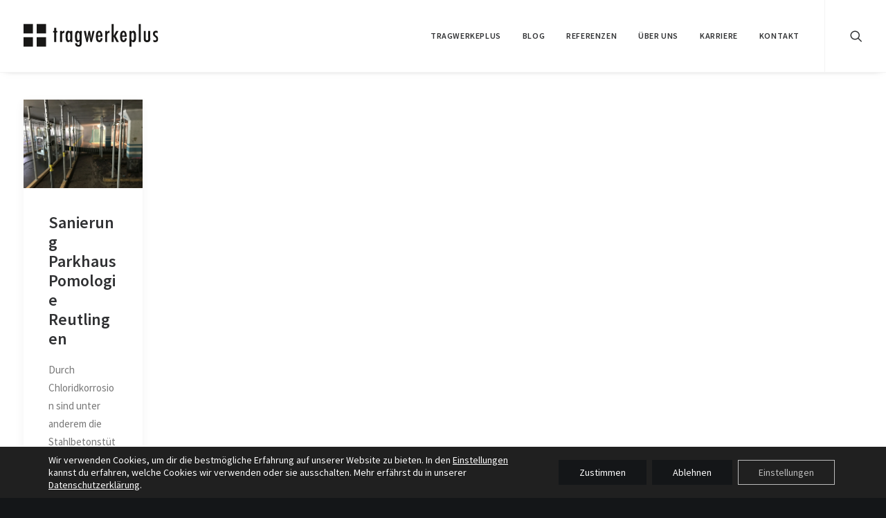

--- FILE ---
content_type: text/html; charset=UTF-8
request_url: https://www.tragwerkeplus.de/tag/pomologie/
body_size: 57193
content:
<!DOCTYPE html>
<html class="no-touch" lang="de" xmlns="http://www.w3.org/1999/xhtml">
<head>
<meta http-equiv="Content-Type" content="text/html; charset=UTF-8">
<meta name="viewport" content="width=device-width, initial-scale=1">
<link rel="profile" href="http://gmpg.org/xfn/11">
<link rel="pingback" href="https://www.tragwerkeplus.de/xmlrpc.php">
<meta name='robots' content='index, follow, max-image-preview:large, max-snippet:-1, max-video-preview:-1' />

	<!-- This site is optimized with the Yoast SEO plugin v23.9 - https://yoast.com/wordpress/plugins/seo/ -->
	<title>Pomologie Archive - tragwerkeplus</title>
	<link rel="canonical" href="https://www.tragwerkeplus.de/tag/pomologie/" />
	<meta property="og:locale" content="de_DE" />
	<meta property="og:type" content="article" />
	<meta property="og:title" content="Pomologie Archive - tragwerkeplus" />
	<meta property="og:url" content="https://www.tragwerkeplus.de/tag/pomologie/" />
	<meta property="og:site_name" content="tragwerkeplus" />
	<meta name="twitter:card" content="summary_large_image" />
	<script type="application/ld+json" class="yoast-schema-graph">{"@context":"https://schema.org","@graph":[{"@type":"CollectionPage","@id":"https://www.tragwerkeplus.de/tag/pomologie/","url":"https://www.tragwerkeplus.de/tag/pomologie/","name":"Pomologie Archive - tragwerkeplus","isPartOf":{"@id":"https://www.tragwerkeplus.de/#website"},"primaryImageOfPage":{"@id":"https://www.tragwerkeplus.de/tag/pomologie/#primaryimage"},"image":{"@id":"https://www.tragwerkeplus.de/tag/pomologie/#primaryimage"},"thumbnailUrl":"https://www.tragwerkeplus.de/wp-content/uploads/2017/10/image0011.jpg","breadcrumb":{"@id":"https://www.tragwerkeplus.de/tag/pomologie/#breadcrumb"},"inLanguage":"de"},{"@type":"ImageObject","inLanguage":"de","@id":"https://www.tragwerkeplus.de/tag/pomologie/#primaryimage","url":"https://www.tragwerkeplus.de/wp-content/uploads/2017/10/image0011.jpg","contentUrl":"https://www.tragwerkeplus.de/wp-content/uploads/2017/10/image0011.jpg","width":2822,"height":2117},{"@type":"BreadcrumbList","@id":"https://www.tragwerkeplus.de/tag/pomologie/#breadcrumb","itemListElement":[{"@type":"ListItem","position":1,"name":"Startseite","item":"https://www.tragwerkeplus.de/"},{"@type":"ListItem","position":2,"name":"Pomologie"}]},{"@type":"WebSite","@id":"https://www.tragwerkeplus.de/#website","url":"https://www.tragwerkeplus.de/","name":"tragwerkeplus","description":"","publisher":{"@id":"https://www.tragwerkeplus.de/#organization"},"alternateName":"tragwerkeplus","potentialAction":[{"@type":"SearchAction","target":{"@type":"EntryPoint","urlTemplate":"https://www.tragwerkeplus.de/?s={search_term_string}"},"query-input":{"@type":"PropertyValueSpecification","valueRequired":true,"valueName":"search_term_string"}}],"inLanguage":"de"},{"@type":"Organization","@id":"https://www.tragwerkeplus.de/#organization","name":"tragwerkeplus GmbH & Co. KG","alternateName":"tragwerkeplus","url":"https://www.tragwerkeplus.de/","logo":{"@type":"ImageObject","inLanguage":"de","@id":"https://www.tragwerkeplus.de/#/schema/logo/image/","url":"https://www.tragwerkeplus.de/wp-content/uploads/2022/01/logo_tragwerkeplus_schwarz_rgb.png","contentUrl":"https://www.tragwerkeplus.de/wp-content/uploads/2022/01/logo_tragwerkeplus_schwarz_rgb.png","width":1843,"height":534,"caption":"tragwerkeplus GmbH & Co. KG"},"image":{"@id":"https://www.tragwerkeplus.de/#/schema/logo/image/"},"sameAs":["https://www.facebook.com/Tragwerkeplus/","https://www.instagram.com/tragwerkeplus","https://www.linkedin.com/company/tragwerkeplus/"]}]}</script>
	<!-- / Yoast SEO plugin. -->


<link rel="alternate" type="application/rss+xml" title="tragwerkeplus &raquo; Feed" href="https://www.tragwerkeplus.de/feed/" />
<link rel="alternate" type="application/rss+xml" title="tragwerkeplus &raquo; Kommentar-Feed" href="https://www.tragwerkeplus.de/comments/feed/" />
<link rel="alternate" type="application/rss+xml" title="tragwerkeplus &raquo; Pomologie Schlagwort-Feed" href="https://www.tragwerkeplus.de/tag/pomologie/feed/" />
<style id='classic-theme-styles-inline-css' type='text/css'>
/*! This file is auto-generated */
.wp-block-button__link{color:#fff;background-color:#32373c;border-radius:9999px;box-shadow:none;text-decoration:none;padding:calc(.667em + 2px) calc(1.333em + 2px);font-size:1.125em}.wp-block-file__button{background:#32373c;color:#fff;text-decoration:none}
</style>
<link rel='stylesheet' id='contact-form-7-css' href='https://www.tragwerkeplus.de/wp-content/plugins/contact-form-7/includes/css/styles.css?ver=5.9.8' type='text/css' media='all' />
<link rel='stylesheet' id='mfcf7_zl_button_style-css' href='https://www.tragwerkeplus.de/wp-content/plugins/multiline-files-for-contact-form-7/css/style.css?12&#038;ver=6.6.4' type='text/css' media='all' />
<link rel='stylesheet' id='uncode-style-css' href='https://www.tragwerkeplus.de/wp-content/themes/uncode/library/css/style.css' type='text/css' media='all' />
<style id='uncode-style-inline-css' type='text/css'>

@media (min-width: 960px) { .limit-width { max-width: 1200px; margin: auto;}}
.menu-primary ul.menu-smart > li > a, .menu-primary ul.menu-smart li.dropdown > a, .menu-primary ul.menu-smart li.mega-menu > a, .vmenu-container ul.menu-smart > li > a, .vmenu-container ul.menu-smart li.dropdown > a { text-transform: uppercase; }
#changer-back-color { transition: background-color 1000ms cubic-bezier(0.25, 1, 0.5, 1) !important; } #changer-back-color > div { transition: opacity 1000ms cubic-bezier(0.25, 1, 0.5, 1) !important; } body.bg-changer-init.disable-hover .main-wrapper .style-light,  body.bg-changer-init.disable-hover .main-wrapper .style-light h1,  body.bg-changer-init.disable-hover .main-wrapper .style-light h2, body.bg-changer-init.disable-hover .main-wrapper .style-light h3, body.bg-changer-init.disable-hover .main-wrapper .style-light h4, body.bg-changer-init.disable-hover .main-wrapper .style-light h5, body.bg-changer-init.disable-hover .main-wrapper .style-light h6, body.bg-changer-init.disable-hover .main-wrapper .style-light a, body.bg-changer-init.disable-hover .main-wrapper .style-dark, body.bg-changer-init.disable-hover .main-wrapper .style-dark h1, body.bg-changer-init.disable-hover .main-wrapper .style-dark h2, body.bg-changer-init.disable-hover .main-wrapper .style-dark h3, body.bg-changer-init.disable-hover .main-wrapper .style-dark h4, body.bg-changer-init.disable-hover .main-wrapper .style-dark h5, body.bg-changer-init.disable-hover .main-wrapper .style-dark h6, body.bg-changer-init.disable-hover .main-wrapper .style-dark a { transition: color 1000ms cubic-bezier(0.25, 1, 0.5, 1) !important; }
</style>
<link rel='stylesheet' id='uncode-icons-css' href='https://www.tragwerkeplus.de/wp-content/themes/uncode/library/css/uncode-icons.css' type='text/css' media='all' />
<link rel='stylesheet' id='uncode-custom-style-css' href='https://www.tragwerkeplus.de/wp-content/themes/uncode/library/css/style-custom.css' type='text/css' media='all' />
<link rel='stylesheet' id='moove_gdpr_frontend-css' href='https://www.tragwerkeplus.de/wp-content/plugins/gdpr-cookie-compliance/dist/styles/gdpr-main-nf.css?ver=4.15.3' type='text/css' media='all' />
<style id='moove_gdpr_frontend-inline-css' type='text/css'>
				#moove_gdpr_cookie_modal .moove-gdpr-modal-content .moove-gdpr-tab-main h3.tab-title, 
				#moove_gdpr_cookie_modal .moove-gdpr-modal-content .moove-gdpr-tab-main span.tab-title,
				#moove_gdpr_cookie_modal .moove-gdpr-modal-content .moove-gdpr-modal-left-content #moove-gdpr-menu li a, 
				#moove_gdpr_cookie_modal .moove-gdpr-modal-content .moove-gdpr-modal-left-content #moove-gdpr-menu li button,
				#moove_gdpr_cookie_modal .moove-gdpr-modal-content .moove-gdpr-modal-left-content .moove-gdpr-branding-cnt a,
				#moove_gdpr_cookie_modal .moove-gdpr-modal-content .moove-gdpr-modal-footer-content .moove-gdpr-button-holder a.mgbutton, 
				#moove_gdpr_cookie_modal .moove-gdpr-modal-content .moove-gdpr-modal-footer-content .moove-gdpr-button-holder button.mgbutton,
				#moove_gdpr_cookie_modal .cookie-switch .cookie-slider:after, 
				#moove_gdpr_cookie_modal .cookie-switch .slider:after, 
				#moove_gdpr_cookie_modal .switch .cookie-slider:after, 
				#moove_gdpr_cookie_modal .switch .slider:after,
				#moove_gdpr_cookie_info_bar .moove-gdpr-info-bar-container .moove-gdpr-info-bar-content p, 
				#moove_gdpr_cookie_info_bar .moove-gdpr-info-bar-container .moove-gdpr-info-bar-content p a,
				#moove_gdpr_cookie_info_bar .moove-gdpr-info-bar-container .moove-gdpr-info-bar-content a.mgbutton, 
				#moove_gdpr_cookie_info_bar .moove-gdpr-info-bar-container .moove-gdpr-info-bar-content button.mgbutton,
				#moove_gdpr_cookie_modal .moove-gdpr-modal-content .moove-gdpr-tab-main .moove-gdpr-tab-main-content h1, 
				#moove_gdpr_cookie_modal .moove-gdpr-modal-content .moove-gdpr-tab-main .moove-gdpr-tab-main-content h2, 
				#moove_gdpr_cookie_modal .moove-gdpr-modal-content .moove-gdpr-tab-main .moove-gdpr-tab-main-content h3, 
				#moove_gdpr_cookie_modal .moove-gdpr-modal-content .moove-gdpr-tab-main .moove-gdpr-tab-main-content h4, 
				#moove_gdpr_cookie_modal .moove-gdpr-modal-content .moove-gdpr-tab-main .moove-gdpr-tab-main-content h5, 
				#moove_gdpr_cookie_modal .moove-gdpr-modal-content .moove-gdpr-tab-main .moove-gdpr-tab-main-content h6,
				#moove_gdpr_cookie_modal .moove-gdpr-modal-content.moove_gdpr_modal_theme_v2 .moove-gdpr-modal-title .tab-title,
				#moove_gdpr_cookie_modal .moove-gdpr-modal-content.moove_gdpr_modal_theme_v2 .moove-gdpr-tab-main h3.tab-title, 
				#moove_gdpr_cookie_modal .moove-gdpr-modal-content.moove_gdpr_modal_theme_v2 .moove-gdpr-tab-main span.tab-title,
				#moove_gdpr_cookie_modal .moove-gdpr-modal-content.moove_gdpr_modal_theme_v2 .moove-gdpr-branding-cnt a {
				 	font-weight: inherit				}
			#moove_gdpr_cookie_modal,#moove_gdpr_cookie_info_bar,.gdpr_cookie_settings_shortcode_content{font-family:inherit}#moove_gdpr_save_popup_settings_button{background-color:#373737;color:#fff}#moove_gdpr_save_popup_settings_button:hover{background-color:#000}#moove_gdpr_cookie_info_bar .moove-gdpr-info-bar-container .moove-gdpr-info-bar-content a.mgbutton,#moove_gdpr_cookie_info_bar .moove-gdpr-info-bar-container .moove-gdpr-info-bar-content button.mgbutton{background-color:#141618}#moove_gdpr_cookie_modal .moove-gdpr-modal-content .moove-gdpr-modal-footer-content .moove-gdpr-button-holder a.mgbutton,#moove_gdpr_cookie_modal .moove-gdpr-modal-content .moove-gdpr-modal-footer-content .moove-gdpr-button-holder button.mgbutton,.gdpr_cookie_settings_shortcode_content .gdpr-shr-button.button-green{background-color:#141618;border-color:#141618}#moove_gdpr_cookie_modal .moove-gdpr-modal-content .moove-gdpr-modal-footer-content .moove-gdpr-button-holder a.mgbutton:hover,#moove_gdpr_cookie_modal .moove-gdpr-modal-content .moove-gdpr-modal-footer-content .moove-gdpr-button-holder button.mgbutton:hover,.gdpr_cookie_settings_shortcode_content .gdpr-shr-button.button-green:hover{background-color:#fff;color:#141618}#moove_gdpr_cookie_modal .moove-gdpr-modal-content .moove-gdpr-modal-close i,#moove_gdpr_cookie_modal .moove-gdpr-modal-content .moove-gdpr-modal-close span.gdpr-icon{background-color:#141618;border:1px solid #141618}#moove_gdpr_cookie_info_bar span.change-settings-button.focus-g,#moove_gdpr_cookie_info_bar span.change-settings-button:focus,#moove_gdpr_cookie_info_bar button.change-settings-button.focus-g,#moove_gdpr_cookie_info_bar button.change-settings-button:focus{-webkit-box-shadow:0 0 1px 3px #141618;-moz-box-shadow:0 0 1px 3px #141618;box-shadow:0 0 1px 3px #141618}#moove_gdpr_cookie_modal .moove-gdpr-modal-content .moove-gdpr-modal-close i:hover,#moove_gdpr_cookie_modal .moove-gdpr-modal-content .moove-gdpr-modal-close span.gdpr-icon:hover,#moove_gdpr_cookie_info_bar span[data-href]>u.change-settings-button{color:#141618}#moove_gdpr_cookie_modal .moove-gdpr-modal-content .moove-gdpr-modal-left-content #moove-gdpr-menu li.menu-item-selected a span.gdpr-icon,#moove_gdpr_cookie_modal .moove-gdpr-modal-content .moove-gdpr-modal-left-content #moove-gdpr-menu li.menu-item-selected button span.gdpr-icon{color:inherit}#moove_gdpr_cookie_modal .moove-gdpr-modal-content .moove-gdpr-modal-left-content #moove-gdpr-menu li a span.gdpr-icon,#moove_gdpr_cookie_modal .moove-gdpr-modal-content .moove-gdpr-modal-left-content #moove-gdpr-menu li button span.gdpr-icon{color:inherit}#moove_gdpr_cookie_modal .gdpr-acc-link{line-height:0;font-size:0;color:transparent;position:absolute}#moove_gdpr_cookie_modal .moove-gdpr-modal-content .moove-gdpr-modal-close:hover i,#moove_gdpr_cookie_modal .moove-gdpr-modal-content .moove-gdpr-modal-left-content #moove-gdpr-menu li a,#moove_gdpr_cookie_modal .moove-gdpr-modal-content .moove-gdpr-modal-left-content #moove-gdpr-menu li button,#moove_gdpr_cookie_modal .moove-gdpr-modal-content .moove-gdpr-modal-left-content #moove-gdpr-menu li button i,#moove_gdpr_cookie_modal .moove-gdpr-modal-content .moove-gdpr-modal-left-content #moove-gdpr-menu li a i,#moove_gdpr_cookie_modal .moove-gdpr-modal-content .moove-gdpr-tab-main .moove-gdpr-tab-main-content a:hover,#moove_gdpr_cookie_info_bar.moove-gdpr-dark-scheme .moove-gdpr-info-bar-container .moove-gdpr-info-bar-content a.mgbutton:hover,#moove_gdpr_cookie_info_bar.moove-gdpr-dark-scheme .moove-gdpr-info-bar-container .moove-gdpr-info-bar-content button.mgbutton:hover,#moove_gdpr_cookie_info_bar.moove-gdpr-dark-scheme .moove-gdpr-info-bar-container .moove-gdpr-info-bar-content a:hover,#moove_gdpr_cookie_info_bar.moove-gdpr-dark-scheme .moove-gdpr-info-bar-container .moove-gdpr-info-bar-content button:hover,#moove_gdpr_cookie_info_bar.moove-gdpr-dark-scheme .moove-gdpr-info-bar-container .moove-gdpr-info-bar-content span.change-settings-button:hover,#moove_gdpr_cookie_info_bar.moove-gdpr-dark-scheme .moove-gdpr-info-bar-container .moove-gdpr-info-bar-content button.change-settings-button:hover,#moove_gdpr_cookie_info_bar.moove-gdpr-dark-scheme .moove-gdpr-info-bar-container .moove-gdpr-info-bar-content u.change-settings-button:hover,#moove_gdpr_cookie_info_bar span[data-href]>u.change-settings-button,#moove_gdpr_cookie_info_bar.moove-gdpr-dark-scheme .moove-gdpr-info-bar-container .moove-gdpr-info-bar-content a.mgbutton.focus-g,#moove_gdpr_cookie_info_bar.moove-gdpr-dark-scheme .moove-gdpr-info-bar-container .moove-gdpr-info-bar-content button.mgbutton.focus-g,#moove_gdpr_cookie_info_bar.moove-gdpr-dark-scheme .moove-gdpr-info-bar-container .moove-gdpr-info-bar-content a.focus-g,#moove_gdpr_cookie_info_bar.moove-gdpr-dark-scheme .moove-gdpr-info-bar-container .moove-gdpr-info-bar-content button.focus-g,#moove_gdpr_cookie_info_bar.moove-gdpr-dark-scheme .moove-gdpr-info-bar-container .moove-gdpr-info-bar-content a.mgbutton:focus,#moove_gdpr_cookie_info_bar.moove-gdpr-dark-scheme .moove-gdpr-info-bar-container .moove-gdpr-info-bar-content button.mgbutton:focus,#moove_gdpr_cookie_info_bar.moove-gdpr-dark-scheme .moove-gdpr-info-bar-container .moove-gdpr-info-bar-content a:focus,#moove_gdpr_cookie_info_bar.moove-gdpr-dark-scheme .moove-gdpr-info-bar-container .moove-gdpr-info-bar-content button:focus,#moove_gdpr_cookie_info_bar.moove-gdpr-dark-scheme .moove-gdpr-info-bar-container .moove-gdpr-info-bar-content span.change-settings-button.focus-g,span.change-settings-button:focus,button.change-settings-button.focus-g,button.change-settings-button:focus,#moove_gdpr_cookie_info_bar.moove-gdpr-dark-scheme .moove-gdpr-info-bar-container .moove-gdpr-info-bar-content u.change-settings-button.focus-g,#moove_gdpr_cookie_info_bar.moove-gdpr-dark-scheme .moove-gdpr-info-bar-container .moove-gdpr-info-bar-content u.change-settings-button:focus{color:#141618}#moove_gdpr_cookie_modal.gdpr_lightbox-hide{display:none}#moove_gdpr_cookie_info_bar .moove-gdpr-info-bar-container .moove-gdpr-info-bar-content a.mgbutton,#moove_gdpr_cookie_info_bar .moove-gdpr-info-bar-container .moove-gdpr-info-bar-content button.mgbutton,#moove_gdpr_cookie_modal .moove-gdpr-modal-content .moove-gdpr-modal-footer-content .moove-gdpr-button-holder a.mgbutton,#moove_gdpr_cookie_modal .moove-gdpr-modal-content .moove-gdpr-modal-footer-content .moove-gdpr-button-holder button.mgbutton,.gdpr-shr-button,#moove_gdpr_cookie_info_bar .moove-gdpr-infobar-close-btn{border-radius:0}
</style>
<script type="text/javascript" src="https://www.tragwerkeplus.de/wp-includes/js/jquery/jquery.min.js?ver=3.7.1" id="jquery-core-js"></script>
<script type="text/javascript" src="https://www.tragwerkeplus.de/wp-includes/js/jquery/jquery-migrate.min.js?ver=3.4.1" id="jquery-migrate-js"></script>
<script type="text/javascript" src="https://www.tragwerkeplus.de/wp-content/plugins/multiline-files-for-contact-form-7/js/zl-multine-files.js?ver=6.6.4" id="mfcf7_zl_multiline_files_script-js"></script>
<script type="text/javascript" id="uncode-init-js-extra">
/* <![CDATA[ */
var SiteParameters = {"days":"days","hours":"hours","minutes":"minutes","seconds":"seconds","constant_scroll":"on","scroll_speed":"2","parallax_factor":"0.25","loading":"Loading\u2026","slide_name":"slide","slide_footer":"footer","ajax_url":"https:\/\/www.tragwerkeplus.de\/wp-admin\/admin-ajax.php","nonce_adaptive_images":"80617eacf5","nonce_srcset_async":"f9037bdacf","enable_debug":"","block_mobile_videos":"","is_frontend_editor":"","main_width":["1200","px"],"mobile_parallax_allowed":"","wireframes_plugin_active":"","sticky_elements":"off","lazyload_type":"","resize_quality":"90","register_metadata":"","bg_changer_time":"1000","update_wc_fragments":"1","optimize_shortpixel_image":"","custom_cursor_selector":"[href], .trigger-overlay, .owl-next, .owl-prev, .owl-dot, input[type=\"submit\"], button[type=\"submit\"], a[class^=\"ilightbox\"], .ilightbox-thumbnail, .ilightbox-prev, .ilightbox-next, .overlay-close, .unmodal-close, .qty-inset > span, .share-button li, .uncode-post-titles .tmb.tmb-click-area, .btn-link, .tmb-click-row .t-inside, .lg-outer button, .lg-thumb img","mobile_parallax_animation":"","lbox_enhanced":"","native_media_player":"1","vimeoPlayerParams":"?autoplay=0","ajax_filter_key_search":"key","ajax_filter_key_unfilter":"unfilter"};
/* ]]> */
</script>
<script type="text/javascript" src="https://www.tragwerkeplus.de/wp-content/themes/uncode/library/js/init.min.js" id="uncode-init-js"></script>
<link rel="https://api.w.org/" href="https://www.tragwerkeplus.de/wp-json/" /><link rel="alternate" title="JSON" type="application/json" href="https://www.tragwerkeplus.de/wp-json/wp/v2/tags/116" /><link rel="EditURI" type="application/rsd+xml" title="RSD" href="https://www.tragwerkeplus.de/xmlrpc.php?rsd" />
<meta name="generator" content="WordPress 6.6.4" />
<link rel="icon" href="https://www.tragwerkeplus.de/wp-content/uploads/2017/03/tragwerke-150x150.png" sizes="32x32" />
<link rel="icon" href="https://www.tragwerkeplus.de/wp-content/uploads/2017/03/tragwerke-300x300.png" sizes="192x192" />
<link rel="apple-touch-icon" href="https://www.tragwerkeplus.de/wp-content/uploads/2017/03/tragwerke-300x300.png" />
<meta name="msapplication-TileImage" content="https://www.tragwerkeplus.de/wp-content/uploads/2017/03/tragwerke-300x300.png" />
		<style type="text/css" id="wp-custom-css">
			
/* source-sans-pro-200 - latin */
@font-face {
    font-family: 'Source Sans Pro';
    font-style: normal;
    font-weight: 200;
    src: url('/wp-content/themes/uncode-child/fonts/source-sans-pro-v19-latin-200.woff2') format('woff2');
  }
  /* source-sans-pro-200italic - latin */
  @font-face {
    font-family: 'Source Sans Pro';
    font-style: italic;
    font-weight: 200;
    src: url('/wp-content/themes/uncode-child/fonts/source-sans-pro-v19-latin-200italic.woff2') format('woff2');
  }
  
  /* source-sans-pro-300 - latin */
  @font-face {
    font-family: 'Source Sans Pro';
    font-style: normal;
    font-weight: 300;
    src: url('/wp-content/themes/uncode-child/fonts/source-sans-pro-v19-latin-300.woff2') format('woff2');
  }
  
  /* source-sans-pro-300italic - latin */
  @font-face {
    font-family: 'Source Sans Pro';
    font-style: italic;
    font-weight: 300;
    src: url('/wp-content/themes/uncode-child/fonts/source-sans-pro-v19-latin-300italic.woff2') format('woff2');
  }
  
  /* source-sans-pro-regular - latin */
  @font-face {
    font-family: 'Source Sans Pro';
    font-style: normal;
    font-weight: 400;
    src: url('/wp-content/themes/uncode-child/fonts/source-sans-pro-v19-latin-regular.woff2') format('woff2');
  }
  
  /* source-sans-pro-italic - latin */
  @font-face {
    font-family: 'Source Sans Pro';
    font-style: italic;
    font-weight: 400;
    src: url('/wp-content/themes/uncode-child/fonts/source-sans-pro-v19-latin-italic.woff2') format('woff2');
  }
  
  /* source-sans-pro-600 - latin */
  @font-face {
    font-family: 'Source Sans Pro';
    font-style: normal;
    font-weight: 600;
    src: url('/wp-content/themes/uncode-child/fonts/source-sans-pro-v19-latin-600.woff2') format('woff2');
  }
  
  /* source-sans-pro-600italic - latin */
  @font-face {
    font-family: 'Source Sans Pro';
    font-style: italic;
    font-weight: 600;
    src: url('/wp-content/themes/uncode-child/fonts/source-sans-pro-v19-latin-600italic.woff2') format('woff2');
  }
  
  /* source-sans-pro-700 - latin */
  @font-face {
    font-family: 'Source Sans Pro';
    font-style: normal;
    font-weight: 700;
    src: url('/wp-content/themes/uncode-child/fonts/source-sans-pro-v19-latin-700.woff2') format('woff2');
  }
  
  /* source-sans-pro-700italic - latin */
  @font-face {
    font-family: 'Source Sans Pro';
    font-style: italic;
    font-weight: 700;
    src: url('/wp-content/themes/uncode-child/fonts/source-sans-pro-v19-latin-700italic.woff2') format('woff2');
  }
  
  /* source-sans-pro-900 - latin */
  @font-face {
    font-family: 'Source Sans Pro';
    font-style: normal;
    font-weight: 900;
    src: url('/wp-content/themes/uncode-child/fonts/source-sans-pro-v19-latin-900.woff2') format('woff2');
  }
    
  /* source-sans-pro-900italic - latin */
  @font-face {
    font-family: 'Source Sans Pro';
    font-style: italic;
    font-weight: 900;
    src: url('/wp-content/themes/uncode-child/fonts/source-sans-pro-v19-latin-900italic.woff2') format('woff2');
  }



html {
	scroll-behavior: smooth;
}
    

#moove_gdpr_cookie_modal .moove-gdpr-modal-content .moove-gdpr-modal-left-content #moove-gdpr-menu li.menu-item-selected a, #moove_gdpr_cookie_modal .moove-gdpr-modal-content .moove-gdpr-modal-left-content #moove-gdpr-menu li.menu-item-selected button {
	color: black;
}

.page-id-59249 .owl-item .uncode_text_column {
    display: block;
    padding: 20px 30px;
    bottom: 30px;
    left: 50%;
		transform: translatex(calc(-50% + 18px));
    position: absolute;
}
.page-id-59249 .owl-item .uncode_text_column p a {
	padding: 13px 31px;
	border: 1px solid black;
	margin-top: 10px;
	display: inline-block;
	font-weight: bold;
	text-transform: uppercase;
}

.page-id-59249 .owl-item .uncode_text_column p a:hover {
	background-color: black;
	color: white;
}

.page-id-54205 .owl-item .uncode_text_column {
    display: block;
    padding: 20px 30px;
    bottom: 30px;
    left: 50%;
		transform: translatex(-50%);
    position: absolute;
}

.page-id-54205 .owl-item .uncode_text_column h2 {

	color: #fff;
	text-align: center;
}

.page-id-54205 .owl-item .uncode_text_column p {

	text-align: center;
}

.page-id-54205 .owl-item .uncode_text_column p a {
	padding: 13px 31px;
	border: 1px solid #fff;
	color: #fff;
	margin-top: 10px;
	display: inline-block;
	font-weight: bold;
	text-transform: uppercase;
	text-align: center;
}


.page-id-54205 .owl-item .uncode_text_column p a:hover {
	background-color: #ffff;
	color: #303133;
}

.header-wrapper .owl-carousel-container, 
.header-wrapper .owl-carousel.owl-theme, 
.header-wrapper .owl-stage, 
.header-wrapper .owl-stage-outer, 
.header-wrapper .owl-item, 
.header-wrapper .owl-item .item, 
.header-wrapper .owl-item .header-main-container {
    height: calc(100vh - 134px);
}

.page-id-59249 .owl-item .uncol.style-light, .page-id-59249 .owl-item .uncont {
width:100%;
height: 100%;
}

.page-id-54205 .owl-item .uncol.style-light, .page-id-59249 .owl-item .uncont {
width:100%;
height: 100%;
}

.career-content .style-metro .tmb .t-inside .t-entry-text {
	position: absolute;
}

.career-content .tmb .t-entry-visual .t-overlay-content {
	border: 1px solid black;
}

.preview-content {
	display: none;
}

html {
	font-family: 'Source Sans Pro'
}

.isotope-filters ul.menu-smart.text-uppercase > li > span > a {
	font-size: 12px;
	padding: 0px 23px 18px 23px !important;
}

.isotope-filters .menu-light .menu-smart > li.active > a, .isotope-filters .menu-light .menu-smart > li a.active, .isotope-filters .menu-light .menu-smart > li.current-menu-ancestor > a {
	color: #1080d0;
	border-bottom: 1px solid #1080d0;
	border-bottom-width: 2px;
  border-bottom-style: solid;
}

.isotope-filters .menu-light .menu-smart a:hover, .isotope-filters .menu-light .menu-smart a:focus {
	color: #1080d0;
}

.isotope-filters ul.menu-smart > li > span {
  text-align: center;
	padding: 0;
}

.isotope-filters.menu-container.single-gutter {
	border-bottom: 1px solid;
	margin-bottom: 36px;
	border-color: #eaeaea;
}

.t-entry-visual-overlay-in {
	background-color: #27b5d8 !important;
	
}

.wpcf7-form {
	margin-bottom: calc( 36px * 3 );
}

.wpcf7-form--fieldset {
	margin-bottom: 36px;
	padding: 18px;
	background-color: #fefefe;
	
}


.wpcf7-form--fieldset-contact input {
		 width: 100%;
	
}

.wpcf7-form--fieldset legend {
	font-weight: bold;
	text-transform: uppercase;
	background-color: #fff;
	text-shadow: 0 0 16px #FFF;
	letter-spacing: 0.1em;
}
div.wpcf7 form .wpcf7-response-output {
	border-style: solid;
	padding: 18px;
	
}

.wpcf7 .wpcf7-mail-sent-ok, .wpcf7 .wpcf7-validation-errors, .wpcf7 span.wpcf7-not-valid-tip {
	margin-top: 12px;
	
}


@media only screen and (min-width: 792px) {
	.wpcf7-form--fieldset-contact {
		display: grid;
		grid-template-columns: 1fr 1fr;
		column-gap: 36px;
	}
	.wpcf7-form--fieldset {
		margin-bottom: 36px;
		padding: 36px;
		background-color: #fefefe;
	}
	div.wpcf7 form .wpcf7-response-output {
		padding: 36px;
	}
}

.uncode_text_column {
		scroll-margin-top: 64px;
	
}

@media (max-width: 792px) {
	h1 {
		font-size: 29px !important;
	}
	.main-container .row-container .row-parent {
	padding-right: 24px;	
	padding-left: 24px;
}
}

		</style>
		<noscript><style> .wpb_animate_when_almost_visible { opacity: 1; }</style></noscript></head>
<body class="archive tag tag-pomologie tag-116  style-color-wayh-bg group-blog hormenu-position-left megamenu-full-submenu hmenu hmenu-position-right header-full-width main-center-align menu-sticky-mobile mobile-parallax-not-allowed ilb-no-bounce unreg qw-body-scroll-disabled wpb-js-composer js-comp-ver-6.9.0 vc_responsive" data-border="0">
		<div id="vh_layout_help"></div><div class="body-borders" data-border="0"><div class="top-border body-border-shadow"></div><div class="right-border body-border-shadow"></div><div class="bottom-border body-border-shadow"></div><div class="left-border body-border-shadow"></div><div class="top-border style-light-bg"></div><div class="right-border style-light-bg"></div><div class="bottom-border style-light-bg"></div><div class="left-border style-light-bg"></div></div>	<div class="box-wrapper">
		<div class="box-container">
		<script type="text/javascript" id="initBox">UNCODE.initBox();</script>
		<div class="menu-wrapper menu-shrink menu-hide-only menu-sticky-mobile menu-no-arrows">
													
													<header id="masthead" class="navbar menu-primary menu-light submenu-dark menu-transparent menu-add-padding style-light-original single-h-padding menu-absolute menu-with-logo">
														<div class="menu-container menu-hide style-color-xsdn-bg menu-borders menu-shadows">
															<div class="row-menu">
																<div class="row-menu-inner">
																	<div id="logo-container-mobile" class="col-lg-0 logo-container middle">
																		<div id="main-logo" class="navbar-header style-light">
																			<a href="https://www.tragwerkeplus.de/" class="navbar-brand" data-minheight="14"><div class="logo-image main-logo logo-skinnable" data-maxheight="50" style="height: 50px;"><img fetchpriority="high" decoding="async" src="https://www.tragwerkeplus.de/wp-content/uploads/2017/03/tragwerkeplus_schwarz_logo-01-1.svg" alt="logo" width="208" height="532" class="img-responsive" /></div></a>
																		</div>
																		<div class="mmb-container"><div class="mobile-additional-icons"></div><div class="mobile-menu-button mobile-menu-button-light lines-button"><span class="lines"><span></span></span></div></div>
																	</div>
																	<div class="col-lg-12 main-menu-container middle">
																		<div class="menu-horizontal">
																			<div class="menu-horizontal-inner">
																				<div class="nav navbar-nav navbar-main navbar-nav-first"><ul id="menu-tragwerkeplus-main" class="menu-primary-inner menu-smart sm"><li id="menu-item-57148" class="menu-item menu-item-type-post_type menu-item-object-page menu-item-home menu-item-57148 menu-item-link"><a title="tragwerkeplus" href="https://www.tragwerkeplus.de/">tragwerkeplus<i class="fa fa-angle-right fa-dropdown"></i></a></li>
<li id="menu-item-54386" class="menu-item menu-item-type-post_type menu-item-object-page menu-item-54386 menu-item-link"><a title="BLOG" href="https://www.tragwerkeplus.de/tragwerke-plus-blog/">BLOG<i class="fa fa-angle-right fa-dropdown"></i></a></li>
<li id="menu-item-54402" class="menu-item menu-item-type-post_type menu-item-object-page menu-item-54402 menu-item-link"><a title="REFERENZEN" href="https://www.tragwerkeplus.de/tragwerke-plus-referenzen/">REFERENZEN<i class="fa fa-angle-right fa-dropdown"></i></a></li>
<li id="menu-item-54404" class="menu-item menu-item-type-post_type menu-item-object-page menu-item-54404 menu-item-link"><a title="ÜBER UNS" href="https://www.tragwerkeplus.de/tragwerke-plus-ueber-uns/">ÜBER UNS<i class="fa fa-angle-right fa-dropdown"></i></a></li>
<li id="menu-item-57515" class="menu-item menu-item-type-post_type menu-item-object-page menu-item-57515 menu-item-link"><a title="Karriere" href="https://www.tragwerkeplus.de/karriere/">Karriere<i class="fa fa-angle-right fa-dropdown"></i></a></li>
<li id="menu-item-54403" class="menu-item menu-item-type-post_type menu-item-object-page menu-item-54403 menu-item-link"><a title="KONTAKT" href="https://www.tragwerkeplus.de/tragwerke-plus-kontakt/">KONTAKT<i class="fa fa-angle-right fa-dropdown"></i></a></li>
</ul></div><div class="nav navbar-nav navbar-nav-last"><ul class="menu-smart sm menu-icons menu-smart-social"><li class="menu-item-link search-icon style-light dropdown "><a href="#" class="trigger-overlay search-icon" data-area="search" data-container="box-container">
													<i class="fa fa-search3"></i><span class="desktop-hidden"><span>Search</span></span><i class="fa fa-angle-down fa-dropdown desktop-hidden"></i>
													</a><ul role="menu" class="drop-menu desktop-hidden">
														<li>
															<form class="search ccc" method="get" action="https://www.tragwerkeplus.de/">
																<input type="search" class="search-field no-livesearch" placeholder="Search…" value="" name="s" title="Search…" /></form>
														</li>
													</ul></li></ul></div></div>
																		</div>
																	</div>
																</div>
															</div></div>
													</header>
												</div>			<script type="text/javascript" id="fixMenuHeight">UNCODE.fixMenuHeight();</script>
			<div class="main-wrapper">
				<div class="main-container">
					<div class="page-wrapper">
						<div class="sections-container">
<div id="page-header"><div class="header-wrapper header-uncode-block header-scroll-opacity">
									<div class="header-content-block row-container  style-color-xsdn-bg style-light"><div class="header-content-block-inner limit-width row row-parent"></div><!-- /.header-content-block --></div><!-- /.header-content-block-inner --><div class="header-scrolldown style-light"><i class="fa fa-angle-down"></i></div></div></div><script type="text/javascript">UNCODE.initHeader();</script><div class="page-body style-color-xsdn-bg">
          <div class="post-wrapper">
          	<div class="post-body"><div class="post-content un-no-sidebar-layout"><div class="row-container">
		  					<div class="row row-parent style-light double-top-padding double-bottom-padding">
									<div id="index-693201861" class="isotope-system">
				<div class="isotope-wrapper grid-wrapper single-gutter">
					<div class="isotope-container isotope-layout style-masonry isotope-pagination grid-pagination" data-type="masonry" data-layout="masonry" data-lg="800"><div class="tmb tmb-post tmb-light tmb-overlay-anim tmb-overlay-text-anim tmb-reveal-bottom tmb-shadowed tmb-bordered tmb-iso-w2 post-55149 post type-post status-publish format-standard has-post-thumbnail hentry category-von-uns-geplant tag-betonsanierung tag-korrosion tag-pomologie tmb-content-under tmb-media-first" ><div class="t-inside style-light-bg" ><div class="t-entry-visual"><div class="t-entry-visual-tc"><div class="t-entry-visual-cont"><div class="dummy" style="padding-top: 75%;"></div><a tabindex="-1" href="https://www.tragwerkeplus.de/2017/08/17/sanierung-parkhaus-pomologie-reutlingen/" class="pushed"><div class="t-entry-visual-overlay"><div class="t-entry-visual-overlay-in style-dark-bg" style="opacity: 0.5;"></div></div><div class="t-overlay-wrap"><div class="t-overlay-inner">
														<div class="t-overlay-content">
															<div class="t-overlay-text single-block-padding"><div class="t-entry t-single-line"><i class="fa fa-plus2 t-overlay-icon"></i></div></div></div></div></div><img class="wp-image-55150" src="https://www.tragwerkeplus.de/wp-content/uploads/2017/10/image0011.jpg" width="2822" height="2117" alt="" /></a></div>
					</div>
				</div><div class="t-entry-text">
									<div class="t-entry-text-tc single-block-padding"><div class="t-entry"><h3 class="t-entry-title h3"><a href="https://www.tragwerkeplus.de/2017/08/17/sanierung-parkhaus-pomologie-reutlingen/">Sanierung Parkhaus Pomologie Reutlingen</a></h3><p>Durch Chloridkorrosion sind unter anderem die Stahlbetonstützen geschädigt. Die…</p><hr /><p class="t-entry-meta t-entry-author"><a href="https://www.tragwerkeplus.de/author/vollmer/" class="tmb-avatar-size-sm"><img alt='' src='https://secure.gravatar.com/avatar/8210d35d23ab71f3ef78205ae87c8dc5?s=20&#038;d=mm&#038;r=g' srcset='https://secure.gravatar.com/avatar/8210d35d23ab71f3ef78205ae87c8dc5?s=40&#038;d=mm&#038;r=g 2x' class='avatar avatar-20 photo' height='20' width='20' loading='lazy' decoding='async'/><span class="tmb-username-wrap"><span class="tmb-username-text">by mv</span></span></a></p></div></div>
							</div></div></div></div>
				</div>
			</div>
								</div>
							</div></div></div>
          </div>
        </div>								</div><!-- sections container -->
							</div><!-- page wrapper -->
												<footer id="colophon" class="site-footer">
							<div class="row-container style-dark-bg footer-last">
		  					<div class="row row-parent style-dark limit-width no-top-padding no-h-padding no-bottom-padding">
									<div class="site-info uncell col-lg-6 pos-middle text-left">&copy; 2025 tragwerkeplus. All rights reserved</div><!-- site info --><div class="uncell col-lg-6 pos-middle text-right"><div class="social-icon icon-box icon-box-top icon-inline"><a href="http://facebook.com/tragwerkeplus" target="_blank"><i class="fa fa-social-facebook"></i></a></div><div class="social-icon icon-box icon-box-top icon-inline"><a href="http://instagram.com/tragwerkeplus" target="_blank"><i class="fa fa-instagram"></i></a></div></div>
								</div>
							</div>						</footer>
																	</div><!-- main container -->
				</div><!-- main wrapper -->
							</div><!-- box container -->
					</div><!-- box wrapper -->
		<div class="style-light footer-scroll-top"><a href="#" class="scroll-top"><i class="fa fa-angle-up fa-stack btn-default btn-hover-nobg"></i></a></div>
					<div class="overlay overlay-sequential overlay-full style-dark style-dark-bg overlay-search" data-area="search" data-container="box-container">
				<div class="mmb-container"><div class="menu-close-search mobile-menu-button menu-button-offcanvas mobile-menu-button-dark lines-button overlay-close close" data-area="search" data-container="box-container"><span class="lines"></span></div></div>
				<div class="search-container"><form action="https://www.tragwerkeplus.de/" method="get">
	<div class="search-container-inner">
		<input type="search" class="search-field form-fluid no-livesearch" placeholder="Search…" value="" name="s" title="Search for:">
		<i class="fa fa-search3"></i>

			</div>
</form>
</div>
			</div>
		
	
  <!--copyscapeskip-->
  <aside id="moove_gdpr_cookie_info_bar" class="moove-gdpr-info-bar-hidden moove-gdpr-align-center moove-gdpr-dark-scheme gdpr_infobar_postion_bottom" aria-label="GDPR Cookie-Banner" style="display: none;">
    <div class="moove-gdpr-info-bar-container">
      <div class="moove-gdpr-info-bar-content">
        
<div class="moove-gdpr-cookie-notice">
  <p>Wir verwenden Cookies, um dir die bestmögliche Erfahrung auf unserer Website zu bieten. In den <button  tabindex="0"  data-href="#moove_gdpr_cookie_modal" class="change-settings-button">Einstellungen</button> kannst du erfahren, welche Cookies wir verwenden oder sie ausschalten. Mehr erfährst du in unserer <a href="https://www.tragwerkeplus.de/datenschutz/">Datenschutzerklärung</a>.</p>
</div>
<!--  .moove-gdpr-cookie-notice -->        
<div class="moove-gdpr-button-holder">
		  <button class="mgbutton moove-gdpr-infobar-allow-all gdpr-fbo-0" aria-label="Zustimmen"  tabindex="1" >Zustimmen</button>
	  				<button class="mgbutton moove-gdpr-infobar-reject-btn gdpr-fbo-1 "  tabindex="1"  aria-label="Ablehnen">Ablehnen</button>
							<button class="mgbutton moove-gdpr-infobar-settings-btn change-settings-button gdpr-fbo-2" data-href="#moove_gdpr_cookie_modal" tabindex="2"  aria-label="Einstellungen">Einstellungen</button>
			</div>
<!--  .button-container -->      </div>
      <!-- moove-gdpr-info-bar-content -->
    </div>
    <!-- moove-gdpr-info-bar-container -->
  </aside>
  <!-- #moove_gdpr_cookie_info_bar -->
  <!--/copyscapeskip-->
<script type="text/javascript" src="https://www.tragwerkeplus.de/wp-includes/js/underscore.min.js?ver=1.13.4" id="underscore-js"></script>
<script type="text/javascript" id="daves-wordpress-live-search-js-extra">
/* <![CDATA[ */
var DavesWordPressLiveSearchConfig = {"resultsDirection":"","showThumbs":"false","showExcerpt":"false","displayPostCategory":"false","showMoreResultsLink":"true","minCharsToSearch":"0","xOffset":"0","yOffset":"0","blogURL":"https:\/\/www.tragwerkeplus.de","ajaxURL":"https:\/\/www.tragwerkeplus.de\/wp-admin\/admin-ajax.php","viewMoreText":"View more results","outdatedJQuery":"Dave's WordPress Live Search requires jQuery 1.2.6 or higher. WordPress ships with current jQuery versions. But if you are seeing this message, it's likely that another plugin is including an earlier version.","resultTemplate":"<ul id=\"dwls_search_results\" class=\"search_results dwls_search_results\">\n<input type=\"hidden\" name=\"query\" value=\"<%- resultsSearchTerm %>\" \/>\n<% _.each(searchResults, function(searchResult, index, list) { %>\n        <%\n        \/\/ Thumbnails\n        if(DavesWordPressLiveSearchConfig.showThumbs == \"true\" && searchResult.attachment_thumbnail) {\n                liClass = \"post_with_thumb\";\n        }\n        else {\n                liClass = \"\";\n        }\n        %>\n        <li class=\"post-<%= searchResult.ID %> daves-wordpress-live-search_result <%- liClass %>\">\n\n        <a href=\"<%= searchResult.permalink %>\" class=\"daves-wordpress-live-search_title\">\n        <% if(DavesWordPressLiveSearchConfig.displayPostCategory == \"true\" && searchResult.post_category !== undefined) { %>\n                <span class=\"search-category\"><%= searchResult.post_category %><\/span>\n        <% } %><span class=\"search-title\"><%= searchResult.post_title %><\/span><\/a>\n\n        <% if(searchResult.post_price !== undefined) { %>\n                <p class=\"price\"><%- searchResult.post_price %><\/p>\n        <% } %>\n\n        <% if(DavesWordPressLiveSearchConfig.showExcerpt == \"true\" && searchResult.post_excerpt) { %>\n                <%= searchResult.post_excerpt %>\n        <% } %>\n\n        <% if(e.displayPostMeta) { %>\n                <p class=\"meta clearfix daves-wordpress-live-search_author\" id=\"daves-wordpress-live-search_author\">Posted by <%- searchResult.post_author_nicename %><\/p><p id=\"daves-wordpress-live-search_date\" class=\"meta clearfix daves-wordpress-live-search_date\"><%- searchResult.post_date %><\/p>\n        <% } %>\n        <div class=\"clearfix\"><\/div><\/li>\n<% }); %>\n\n<% if(searchResults[0].show_more !== undefined && searchResults[0].show_more && DavesWordPressLiveSearchConfig.showMoreResultsLink == \"true\") { %>\n        <div class=\"clearfix search_footer\"><a href=\"<%= DavesWordPressLiveSearchConfig.blogURL %>\/?s=<%-  resultsSearchTerm %>\"><%- DavesWordPressLiveSearchConfig.viewMoreText %><\/a><\/div>\n<% } %>\n\n<\/ul>"};
/* ]]> */
</script>
<script type="text/javascript" src="https://www.tragwerkeplus.de/wp-content/plugins/uncode-daves-wordpress-live-search/js/daves-wordpress-live-search.js?ver=6.6.4" id="daves-wordpress-live-search-js"></script>
<script type="text/javascript" src="https://www.tragwerkeplus.de/wp-includes/js/dist/hooks.min.js?ver=2810c76e705dd1a53b18" id="wp-hooks-js"></script>
<script type="text/javascript" src="https://www.tragwerkeplus.de/wp-includes/js/dist/i18n.min.js?ver=5e580eb46a90c2b997e6" id="wp-i18n-js"></script>
<script type="text/javascript" id="wp-i18n-js-after">
/* <![CDATA[ */
wp.i18n.setLocaleData( { 'text direction\u0004ltr': [ 'ltr' ] } );
/* ]]> */
</script>
<script type="text/javascript" src="https://www.tragwerkeplus.de/wp-content/plugins/contact-form-7/includes/swv/js/index.js?ver=5.9.8" id="swv-js"></script>
<script type="text/javascript" id="contact-form-7-js-extra">
/* <![CDATA[ */
var wpcf7 = {"api":{"root":"https:\/\/www.tragwerkeplus.de\/wp-json\/","namespace":"contact-form-7\/v1"}};
/* ]]> */
</script>
<script type="text/javascript" id="contact-form-7-js-translations">
/* <![CDATA[ */
( function( domain, translations ) {
	var localeData = translations.locale_data[ domain ] || translations.locale_data.messages;
	localeData[""].domain = domain;
	wp.i18n.setLocaleData( localeData, domain );
} )( "contact-form-7", {"translation-revision-date":"2024-06-05 06:37:53+0000","generator":"GlotPress\/4.0.1","domain":"messages","locale_data":{"messages":{"":{"domain":"messages","plural-forms":"nplurals=2; plural=n != 1;","lang":"de"},"Error:":["Fehler:"]}},"comment":{"reference":"includes\/js\/index.js"}} );
/* ]]> */
</script>
<script type="text/javascript" src="https://www.tragwerkeplus.de/wp-content/plugins/contact-form-7/includes/js/index.js?ver=5.9.8" id="contact-form-7-js"></script>
<script type="text/javascript" src="https://www.tragwerkeplus.de/wp-content/themes/uncode-child/js/ww.js?ver=6.6.4" id="custom-js-js"></script>
<script type="text/javascript" src="https://www.tragwerkeplus.de/wp-content/themes/uncode/library/js/plugins.min.js" id="uncode-plugins-js"></script>
<script type="text/javascript" src="https://www.tragwerkeplus.de/wp-content/themes/uncode/library/js/app.min.js" id="uncode-app-js"></script>
<script type="text/javascript" id="moove_gdpr_frontend-js-extra">
/* <![CDATA[ */
var moove_frontend_gdpr_scripts = {"ajaxurl":"https:\/\/www.tragwerkeplus.de\/wp-admin\/admin-ajax.php","post_id":"55149","plugin_dir":"https:\/\/www.tragwerkeplus.de\/wp-content\/plugins\/gdpr-cookie-compliance","show_icons":"all","is_page":"","ajax_cookie_removal":"false","strict_init":"2","enabled_default":{"third_party":0,"advanced":0},"geo_location":"false","force_reload":"false","is_single":"","hide_save_btn":"false","current_user":"0","cookie_expiration":"365","script_delay":"2000","close_btn_action":"1","close_btn_rdr":"","scripts_defined":"{\"cache\":true,\"header\":\"\",\"body\":\"\",\"footer\":\"\",\"thirdparty\":{\"header\":\"\\t\\t\\t\\t<!-- Google tag (gtag.js) - Google Analytics 4 -->\\n\\t\\t\\t\\t<script data-gdpr src=\\\"https:\\\/\\\/www.googletagmanager.com\\\/gtag\\\/js?id=G-J3N9N453VD\\\" data-type=\\\"gdpr-integration\\\"><\\\/script>\\n\\t\\t\\t\\t<script data-gdpr data-type=\\\"gdpr-integration\\\">\\n\\t\\t\\t\\t  window.dataLayer = window.dataLayer || [];\\n\\t\\t\\t\\t  function gtag(){dataLayer.push(arguments);}\\n\\t\\t\\t\\t  gtag('js', new Date());\\n\\n\\t\\t\\t\\t  gtag('config', 'G-J3N9N453VD');\\n\\t\\t\\t\\t<\\\/script>\\n\\t\\t\\t\\t\\t\\t\\t\\t<!-- Google Tag Manager -->\\n\\t\\t\\t\\t<script data-gdpr data-type=\\\"gdpr-integration\\\">(function(w,d,s,l,i){w[l]=w[l]||[];w[l].push({'gtm.start':\\n\\t\\t\\t\\tnew Date().getTime(),event:'gtm.js'});var f=d.getElementsByTagName(s)[0],\\n\\t\\t\\t\\tj=d.createElement(s),dl=l!='dataLayer'?'&l='+l:'';j.async=true;j.src=\\n\\t\\t\\t\\t'https:\\\/\\\/www.googletagmanager.com\\\/gtm.js?id='+i+dl;f.parentNode.insertBefore(j,f);\\n\\t\\t\\t\\t})(window,document,'script','dataLayer','GTM-KXLDMH4N');<\\\/script>\\n\\t\\t\\t\\t<!-- End Google Tag Manager -->\\n\\t\\t\\t\\t\\t\\t\\t\\t<!-- Facebook Pixel Code -->\\n\\t\\t\\t\\t<script data-gdpr data-type=\\\"gdpr-integration\\\">\\n\\t\\t\\t\\t  !function(f,b,e,v,n,t,s)\\n\\t\\t\\t\\t  {if(f.fbq)return;n=f.fbq=function(){n.callMethod?\\n\\t\\t\\t\\t  n.callMethod.apply(n,arguments):n.queue.push(arguments)};\\n\\t\\t\\t\\t  if(!f._fbq)f._fbq=n;n.push=n;n.loaded=!0;n.version='2.0';\\n\\t\\t\\t\\t  n.queue=[];t=b.createElement(e);t.async=!0;\\n\\t\\t\\t\\t  t.src=v;s=b.getElementsByTagName(e)[0];\\n\\t\\t\\t\\t  s.parentNode.insertBefore(t,s)}(window, document,'script',\\n\\t\\t\\t\\t  'https:\\\/\\\/connect.facebook.net\\\/en_US\\\/fbevents.js');\\n\\t\\t\\t\\t  fbq('init', '434947475739803');\\n\\t\\t\\t\\t  fbq('track', 'PageView');\\n\\t\\t\\t\\t<\\\/script>\\n\\t\\t\\t\\t\",\"body\":\"\\t\\t\\t\\t<!-- Google Tag Manager (noscript) -->\\n\\t\\t\\t\\t<noscript data-type=\\\"gdpr-integration\\\"><iframe src=\\\"https:\\\/\\\/www.googletagmanager.com\\\/ns.html?id=GTM-KXLDMH4N\\\"\\n\\t\\t\\t\\theight=\\\"0\\\" width=\\\"0\\\" style=\\\"display:none;visibility:hidden\\\"><\\\/iframe><\\\/noscript>\\n\\t\\t\\t\\t<!-- End Google Tag Manager (noscript) -->\\n\\t\\t\\t\\t\\t\\t\\t\\t<noscript data-type=\\\"gdpr-integration\\\">\\n\\t\\t\\t\\t  <img height=\\\"1\\\" width=\\\"1\\\" style=\\\"display:none\\\" \\n\\t\\t\\t\\t       src=\\\"https:\\\/\\\/www.facebook.com\\\/tr?id=434947475739803&ev=PageView&noscript=1\\\"\\\/>\\n\\t\\t\\t\\t<\\\/noscript>\\n\\t\\t\\t\\t<!-- End Facebook Pixel Code -->\\n\\t\\t\\t\\t\",\"footer\":\"\"},\"advanced\":{\"header\":\"\",\"body\":\"\",\"footer\":\"\"}}","gdpr_scor":"true","wp_lang":"","wp_consent_api":"false"};
/* ]]> */
</script>
<script type="text/javascript" src="https://www.tragwerkeplus.de/wp-content/plugins/gdpr-cookie-compliance/dist/scripts/main.js?ver=4.15.3" id="moove_gdpr_frontend-js"></script>
<script type="text/javascript" id="moove_gdpr_frontend-js-after">
/* <![CDATA[ */
var gdpr_consent__strict = "true"
var gdpr_consent__thirdparty = "false"
var gdpr_consent__advanced = "false"
var gdpr_consent__cookies = "strict"
/* ]]> */
</script>

    
  <!--copyscapeskip-->
  <!-- V2 -->
  <div id="moove_gdpr_cookie_modal" class="gdpr_lightbox-hide" role="complementary" aria-label="GDPR Einstellungsansicht">
    <div class="moove-gdpr-modal-content moove-clearfix logo-position-left moove_gdpr_modal_theme_v2">
              <button class="moove-gdpr-modal-close" aria-label="GDPR Cookie-Einstellungen schließen">
          <span class="gdpr-sr-only">GDPR Cookie-Einstellungen schließen</span>
          <span class="gdpr-icon moovegdpr-arrow-close"></span>
        </button>
            <div class="moove-gdpr-modal-left-content">
        <ul id="moove-gdpr-menu">
          
<li class="menu-item-on menu-item-privacy_overview menu-item-selected">
  <button data-href="#privacy_overview" class="moove-gdpr-tab-nav" aria-label="Datenschutz-Übersicht">
    <span class="gdpr-nav-tab-title">Datenschutz-Übersicht</span>
  </button>
</li>

  <li class="menu-item-strict-necessary-cookies menu-item-off">
    <button data-href="#strict-necessary-cookies" class="moove-gdpr-tab-nav" aria-label="Unbedingt notwendige Cookies">
      <span class="gdpr-nav-tab-title">Unbedingt notwendige Cookies</span>
    </button>
  </li>


  <li class="menu-item-off menu-item-third_party_cookies">
    <button data-href="#third_party_cookies" class="moove-gdpr-tab-nav" aria-label="Drittanbieter-Cookies für Besucher-Statistiken und Marketing und Werbeanzeigen">
      <span class="gdpr-nav-tab-title">Drittanbieter-Cookies für Besucher-Statistiken und Marketing und Werbeanzeigen</span>
    </button>
  </li>


        </ul>
      </div>
      <!--  .moove-gdpr-modal-left-content -->
    
      <div class="moove-gdpr-modal-right-content">
          <div class="moove-gdpr-modal-title"> 
            <div>
              <span class="tab-title">Datenschutz-Übersicht</span>
            </div>
            
<div class="moove-gdpr-company-logo-holder">
  <img src="https://www.tragwerkeplus.de/wp-content/uploads/2017/03/tragwerke_Logo_schwarz__2017_250.svg" alt=""   width="208"  height="208"  class="img-responsive" />
</div>
<!--  .moove-gdpr-company-logo-holder -->          </div>
          <!-- .moove-gdpr-modal-ritle -->
          <div class="main-modal-content">

            <div class="moove-gdpr-tab-content">
              
<div id="privacy_overview" class="moove-gdpr-tab-main">
    <div class="moove-gdpr-tab-main-content">
  	<p>Wir verwenden Cookies und Drittanbieterdienste, um Ihnen ein möglichst optimales und auf Ihre Bedürfnisse zugeschnittenes ​Erlebnis unseres Onlineangebots zu bieten. Dazu zählen Cookies, die für den reibungslosen und sicheren Betrieb des Onlineangebots notwendig sind, sowie solche die zu statistischen Zwecken verwendet werden um das Onlineangebot für Sie zu optimieren. Sie können selbst entscheiden, welche Dienste Sie erlauben möchten. Um mehr zu erfahren, lesen Sie bitte unsere <a href="https://www.tragwerkeplus.de/datenschutz/">Datenschutzerklärung</a>.</p>
  	  </div>
  <!--  .moove-gdpr-tab-main-content -->

</div>
<!-- #privacy_overview -->              
  <div id="strict-necessary-cookies" class="moove-gdpr-tab-main" >
    <span class="tab-title">Unbedingt notwendige Cookies</span>
    <div class="moove-gdpr-tab-main-content">
      <p>Unbedingt notwendige Cookies sollten jederzeit aktiviert sein, damit wir deine Einstellungen für die Cookie-Einstellungen speichern können.</p>
      <div class="moove-gdpr-status-bar gdpr-checkbox-disabled checkbox-selected">
        <div class="gdpr-cc-form-wrap">
          <div class="gdpr-cc-form-fieldset">
            <label class="cookie-switch" for="moove_gdpr_strict_cookies">    
              <span class="gdpr-sr-only">Cookies aktivieren oder deaktivieren</span>        
              <input type="checkbox" aria-label="Unbedingt notwendige Cookies" disabled checked="checked"  value="check" name="moove_gdpr_strict_cookies" id="moove_gdpr_strict_cookies">
              <span class="cookie-slider cookie-round" data-text-enable="Aktiviert" data-text-disabled="Deaktiviert"></span>
            </label>
          </div>
          <!-- .gdpr-cc-form-fieldset -->
        </div>
        <!-- .gdpr-cc-form-wrap -->
      </div>
      <!-- .moove-gdpr-status-bar -->
                                              
    </div>
    <!--  .moove-gdpr-tab-main-content -->
  </div>
  <!-- #strict-necesarry-cookies -->
              
  <div id="third_party_cookies" class="moove-gdpr-tab-main" >
    <span class="tab-title">Drittanbieter-Cookies für Besucher-Statistiken und Marketing und Werbeanzeigen</span>
    <div class="moove-gdpr-tab-main-content">
      <h3>Besucher-Statistiken</h3>
<p>Diese Dienste verarbeiten personenbezogene Daten, um den von dieser Website angebotenen Service zu optimieren.</p>
<p><strong>Google Analytics</strong><br />
Google Analytics ist ein Tool, mit dem wir messen können, wie Benutzer mit Website-Inhalten interagieren. Mit diesen Informationen optimieren wir unseren Webauftritt für Sie. Verarbeitung Ihrer Nutzerdaten durch Google.</p>
<h3>Marketing und Werbeanzeigen</h3>
<p>Diese Dienste werden u.a. dazu verwendet um Daten über Ihr Suchverhalten zu sammeln und Ihnen so weitere Informationen über Produkte und Services zur Verfügung zu stellen, die Sie besonders interessieren. Wenn Sie unsere Seite besuchen und die entsprechenden Cookies akzeptieren, können Dritte persönlich identifizierbare Informationen über Ihre Online-Aktivitäten erfassen. Wir haben keinen Einfluss darauf, welche personenbezogenen Daten die Social-Media- bzw. Werbeanzeigenanbieter erfassen. Weitere Informationen dazu finden Sie in deren <a href="https://www.tragwerkeplus.de/datenschutz/">Datenschutzhinweisen</a>.</p>
<p><strong>Google Tag Manager</strong><br />
Wir verwenden Google Tag Manager (GTM) um JavaScript- und HTML-Tags für Tracking und Analysen verwalten zu können. GTM setzt keine eigenen Cookies ein und erfasst selbst keine personenbezogenen Daten. GTM löst andere Tags aus, die wiederum personenbezogene Daten erfassen können, greift jedoch nicht auf diese Daten zu.</p>
<p><strong>Meta-Pixel (Facebook)</strong><br />
Wir verwenden Meta-Pixel. Das zugehörige Analysetool ermöglicht uns zielgerichtete Werbeanzeigen zu schalten und die Wirksamkeit unserer Werbung zu messen, indem wir die Interaktionen der Besucher unserer Website verstehen. Dabei werden personenbezogene Daten verarbeitet und an den Dienstanbieter des Tools übermittelt.Weitere Informationen zum Umgang mit Daten durch Meta finden Sie in deren <a href="https://www.tragwerkeplus.de/datenschutz/">Datenschutzrichtlinie</a>.</p>
      <div class="moove-gdpr-status-bar">
        <div class="gdpr-cc-form-wrap">
          <div class="gdpr-cc-form-fieldset">
            <label class="cookie-switch" for="moove_gdpr_performance_cookies">    
              <span class="gdpr-sr-only">Cookies aktivieren oder deaktivieren</span>     
              <input type="checkbox" aria-label="Drittanbieter-Cookies für Besucher-Statistiken und Marketing und Werbeanzeigen" value="check" name="moove_gdpr_performance_cookies" id="moove_gdpr_performance_cookies" >
              <span class="cookie-slider cookie-round" data-text-enable="Aktiviert" data-text-disabled="Deaktiviert"></span>
            </label>
          </div>
          <!-- .gdpr-cc-form-fieldset -->
        </div>
        <!-- .gdpr-cc-form-wrap -->
      </div>
      <!-- .moove-gdpr-status-bar -->
              <div class="moove-gdpr-strict-secondary-warning-message" style="margin-top: 10px; display: none;">
          <p>Bitte aktiviere zuerst die unbedingt notwendigen Cookies, damit wir deine Einstellungen speichern können!</p>
        </div>
        <!--  .moove-gdpr-tab-main-content -->
             
    </div>
    <!--  .moove-gdpr-tab-main-content -->
  </div>
  <!-- #third_party_cookies -->
              
              
            </div>
            <!--  .moove-gdpr-tab-content -->
          </div>
          <!--  .main-modal-content -->
          <div class="moove-gdpr-modal-footer-content">
            <div class="moove-gdpr-button-holder">
			  		<button class="mgbutton moove-gdpr-modal-allow-all button-visible" aria-label="Alle aktivieren">Alle aktivieren</button>
		  					<button class="mgbutton moove-gdpr-modal-save-settings button-visible" aria-label="Änderungen speichern">Änderungen speichern</button>
				</div>
<!--  .moove-gdpr-button-holder -->            
<div class="moove-gdpr-branding-cnt">
  		<a href="https://wordpress.org/plugins/gdpr-cookie-compliance/" rel="noopener noreferrer" target="_blank" class='moove-gdpr-branding'>Powered by&nbsp; <span>GDPR Cookie Compliance</span></a>
		</div>
<!--  .moove-gdpr-branding -->          </div>
          <!--  .moove-gdpr-modal-footer-content -->
      </div>
      <!--  .moove-gdpr-modal-right-content -->

      <div class="moove-clearfix"></div>

    </div>
    <!--  .moove-gdpr-modal-content -->
  </div>
  <!-- #moove_gdpr_cookie_modal -->
  <!--/copyscapeskip-->
</body>
</html>


--- FILE ---
content_type: image/svg+xml
request_url: https://www.tragwerkeplus.de/wp-content/uploads/2017/03/tragwerke_Logo_schwarz__2017_250.svg
body_size: 2953
content:
<?xml version="1.0" encoding="utf-8"?>
<!-- Generator: Adobe Illustrator 21.1.0, SVG Export Plug-In . SVG Version: 6.00 Build 0)  -->
<svg version="1.1" id="Logo" xmlns="http://www.w3.org/2000/svg" xmlns:xlink="http://www.w3.org/1999/xlink" x="0px" y="0px"
	 viewBox="0 0 250 64" style="enable-background:new 0 0 250 64;" xml:space="preserve">
<style type="text/css">
	.st0{fill:#1D1D1B;}
</style>
<g>
	<rect x="198.8" y="0.4" class="st0" width="20.8" height="20.8"/>
	<rect x="229.2" y="0.4" class="st0" width="20.8" height="20.8"/>
	<rect x="198.8" y="30.7" class="st0" width="20.8" height="20.8"/>
	<rect x="229.2" y="30.7" class="st0" width="20.8" height="20.8"/>
</g>
<g>
	<g>
		<path class="st0" d="M12.1,24.7H7v26.8H3.2V24.7H0v-3.6h3.2V10.3H7v10.8h5.1V24.7z"/>
		<path class="st0" d="M21.8,21.1v4c1.3-3,2.9-4.4,5.2-4.5v4.5c-0.3-0.1-0.6-0.1-0.8-0.1c-1.9,0-3.6,1.5-4.1,3.6
			c-0.2,0.8-0.3,2.3-0.3,4.4v18.4h-3.8V21.1H21.8z"/>
		<path class="st0" d="M48.2,51.5h-3.8v-2.4c-1.6,2.1-3.1,2.9-5.2,2.9c-5.3,0-7.2-4.4-7.2-16.4c0-5,0.6-8.9,1.7-11.3
			c1-2.2,3.3-3.6,5.9-3.6c2.1,0,3.3,0.7,4.8,2.5v-2.1h3.8V51.5z M36,35.8c0,9.7,1.1,13.1,4.4,13.1c3.5,0,4.4-2.8,4.4-13
			c0-2.4-0.1-5.8-0.3-7c-0.5-3.3-1.9-5-4-5C37.2,23.8,36,27.2,36,35.8z"/>
		<path class="st0" d="M72.3,53.3c0,4.1-0.1,5.2-1.1,6.8c-1.1,2.2-3.6,3.4-6.8,3.4c-5.2,0-7.9-3-7.9-8.4V54h3.8c0,4.3,1.2,6,4.1,6
			c1.9,0,3.2-0.8,3.6-2.3c0.2-0.8,0.3-2,0.4-3.6v-2.3v-2.4c-1.5,1.5-2.9,2.1-5,2.1c-5.3,0-7.7-4.8-7.7-15.5
			c0-10.3,2.5-15.4,7.6-15.4c2,0,3.6,0.8,5,2.5v-2.1h3.8V53.3z M61.2,25.7c-0.5,1.1-0.9,2.5-1.1,4.2c-0.2,2.2-0.3,4.6-0.3,6.5
			c0,8.5,1.4,11.9,4.8,11.9c1.6,0,3-1.1,3.5-2.9c0.5-1.9,0.8-5,0.8-9.3c0-5.1-0.3-7.7-1.1-9.6c-0.7-1.8-1.9-2.8-3.6-2.8
			C63,23.8,61.7,24.6,61.2,25.7z"/>
		<path class="st0" d="M100.2,51.5h-4L93,31c-0.1-1.2-0.1-0.7-0.2-1.5c-0.3-1.9-0.3-1.9-0.4-3.3c-0.1,0.7-0.1,0.7-0.1,1.3
			c-0.1,1.1-0.1,0.5-0.3,2c-0.1,0.7-0.1,0.8-0.2,1.5l-3.4,20.5h-4l-6.1-30.4h3.9l3.4,18.4c0.1,0.3,0.1,0.5,0.3,1.6
			c0.4,2.5,0.4,2.9,0.6,4.8c0.3-2.2,0.2-1.6,0.2-1.9c0.1-0.9,0.1-0.4,0.4-2.7c0.2-1.1,0.1-0.6,0.3-1.5l3.1-18.6h3.9l3,18.3
			c0.2,1.2,0.2,1.2,0.5,3.2l0.1,0.7l0.1,0.7l0.1,0.7l0.1,0.4l0.1,0.3V46c0.3-2.1,0.3-2.2,0.5-3.2c0.2-1.1,0.5-2.7,0.5-3.2l3.8-18.4
			h3.9L100.2,51.5z"/>
		<path class="st0" d="M115.3,37.1c-0.1,7.3,1.7,11.3,4.8,11.3c2.5,0,3.8-2.1,4-7.2h3.8c-0.3,7.2-2.9,10.8-7.8,10.8
			c-5.6,0-8.7-5.6-8.7-15.6c0-9.9,3.2-15.8,8.5-15.8c5.2,0,8.3,5.4,8.3,14.6v1.9H115.3z M124.3,33.9c-0.1-2.8-0.3-4-0.7-5.8
			c-0.5-2.3-1.9-3.8-3.6-3.8c-2.9,0-4.5,3.3-4.8,9.7H124.3z"/>
		<path class="st0" d="M139.6,21.1v4c1.3-3,2.9-4.4,5.2-4.5v4.5c-0.3-0.1-0.6-0.1-0.8-0.1c-1.9,0-3.6,1.5-4.1,3.6
			c-0.2,0.8-0.3,2.3-0.3,4.4v18.4h-3.8V21.1H139.6z"/>
		<path class="st0" d="M155,33.5l7.5-12.3h4.4l-8.7,13.6l11.1,16.8h-4.8L155,37v14.6h-3.8V0.4h3.8V33.5z"/>
		<path class="st0" d="M176.4,37.1c-0.1,7.3,1.7,11.3,4.8,11.3c2.5,0,3.8-2.1,4-7.2h3.8c-0.3,7.2-2.9,10.8-7.8,10.8
			c-5.6,0-8.7-5.6-8.7-15.6c0-9.9,3.2-15.8,8.5-15.8c5.2,0,8.3,5.4,8.3,14.6v1.9H176.4z M185.4,33.9c-0.1-2.8-0.3-4-0.7-5.8
			c-0.5-2.3-1.9-3.8-3.6-3.8c-2.9,0-4.5,3.3-4.8,9.7H185.4z"/>
	</g>
</g>
</svg>


--- FILE ---
content_type: text/javascript
request_url: https://www.tragwerkeplus.de/wp-content/themes/uncode/library/js/plugins.min.js
body_size: 778261
content:
function uncode_progress_bar(){jQuery.each(jQuery(".vc_progress_bar"),function(index,val){if(UNCODE.isUnmodalOpen&&!val.closest("#unmodal-content"))return;if(!UNCODE.isMobile)new Waypoint({context:UNCODE.isUnmodalOpen?document.getElementById("unmodal-content"):window,element:val,handler:function(){var element=jQuery(this.element);element.find(".vc_single_bar").each(function(index){var $this=jQuery(this),bar=$this.find(".vc_bar"),val=bar.data("percentage-value");setTimeout(function(){bar.css({width:val+"%"})},index*200)})},offset:"80%"});else{var element=jQuery(val);element.find(".vc_single_bar").each(function(index){var $this=jQuery(this),bar=$this.find(".vc_bar"),val=bar.data("percentage-value");setTimeout(function(){bar.css({width:val+"%"})},index*200)})}})}function onYouTubeIframeAPIReady(){YTplayers=new Array,jQuery(".no-touch .uncode-video-container.video").each(function(){var playerY;if(jQuery(this).attr("data-provider")=="youtube"){var id=jQuery(this).attr("data-id"),start=jQuery(this).attr("data-start"),end=jQuery(this).attr("data-end");start=typeof start&&start!==null?start:0,end=typeof end&&end!==null?end:0,options=jQuery(window).data("okoptions-"+id),options.time=jQuery(this).attr("data-t"),playerY=new YT.Player("okplayer-"+id,{videoId:options.video?options.video.id:null,playerVars:{autohide:1,autoplay:0,disablekb:1,cc_load_policy:options.captions,controls:0,enablejsapi:1,fs:0,modestbranding:1,origin:window.location.origin||window.location.protocol+"//"+window.location.hostname,iv_load_policy:options.annotations,loop:options.loop,showinfo:0,rel:0,wmode:"opaque",hd:options.hd,mute:1,start:start,end:end},events:{onReady:OKEvents.yt.ready,onStateChange:OKEvents.yt.onStateChange,onError:OKEvents.yt.error}}),YTplayers[id]=playerY,playerY.videoId=id}})}function vimeoPlayerReady(id){options=jQuery(window).data("okoptions-"+id);var jIframe=options.jobject,iframe=jIframe[0];jIframe.attr("src",jIframe.data("src"));var playerV=new Vimeo.Player(iframe);playerV.on("loaded",function(e){OKEvents.v.onReady(iframe);var carouselContainer=jQuery(iframe).closest(".owl-carousel");carouselContainer.length&&UNCODE.owlPlayVideo(carouselContainer),OKEvents.utils.isMobile()?OKEvents.v.onPlay(playerV):(playerV.on("play",function(){OKEvents.v.onPlay(playerV)}),playerV.on("pause",function(){OKEvents.v.onPause}),playerV.on("ended",function(){OKEvents.v.onFinish}));if(options.time!=null){var optsTimeStr=options.time.replace("t=",""),timeV="";if(/[a-zA-Z]/g.test(optsTimeStr)){var timeArr=optsTimeStr.split(/([^\d.-])/);for(var i=0;i<timeArr.length;i++)timeArr[i]==="h"?timeV+=parseFloat(timeArr[i-1])*3600:timeArr[i]==="m"?timeV+=parseFloat(timeArr[i-1])*60:timeArr[i]==="s"&&(timeV+=parseFloat(timeArr[i-1]))}else timeV=optsTimeStr;playerV.setCurrentTime(timeV)}playerV.setVolume(0),playerV.play(),jQuery(iframe).css({visibility:"visible",opacity:1}),jQuery(iframe).closest(".uncode-video-container:not(.t-entry-drop)").css("opacity","1"),jQuery(iframe).closest("#page-header").addClass("video-started"),jQuery(iframe).closest(".background-wrapper").find(".block-bg-blend-mode.not-ie").css("opacity","1")})}(function(global,factory){typeof exports=="object"&&typeof module!="undefined"?factory(exports):typeof define=="function"&&define.amd?define(["exports"],factory):(global=global||self,factory(global.window=global.window||{}))})(this,function(exports){"use strict";function _inheritsLoose(subClass,superClass){subClass.prototype=Object.create(superClass.prototype),subClass.prototype.constructor=subClass,subClass.__proto__=superClass}function _assertThisInitialized(self){if(self===void 0)throw new ReferenceError("this hasn't been initialised - super() hasn't been called");return self}var _config={autoSleep:120,force3D:"auto",nullTargetWarn:1,units:{lineHeight:""}},_defaults={duration:.5,overwrite:!1,delay:0},_suppressOverwrites,_bigNum=1e8,_tinyNum=1/_bigNum,_2PI=Math.PI*2,_HALF_PI=_2PI/4,_gsID=0,_sqrt=Math.sqrt,_cos=Math.cos,_sin=Math.sin,_isString=function _isString(value){return typeof value=="string"},_isFunction=function _isFunction(value){return typeof value=="function"},_isNumber=function _isNumber(value){return typeof value=="number"},_isUndefined=function _isUndefined(value){return typeof value=="undefined"},_isObject=function _isObject(value){return typeof value=="object"},_isNotFalse=function _isNotFalse(value){return value!==!1},_windowExists=function _windowExists(){return typeof window!="undefined"},_isFuncOrString=function _isFuncOrString(value){return _isFunction(value)||_isString(value)},_isTypedArray=typeof ArrayBuffer=="function"&&ArrayBuffer.isView||function(){},_isArray=Array.isArray,_strictNumExp=/(?:-?\.?\d|\.)+/gi,_numExp=/[-+=.]*\d+[.e\-+]*\d*[e\-+]*\d*/g,_numWithUnitExp=/[-+=.]*\d+[.e-]*\d*[a-z%]*/g,_complexStringNumExp=/[-+=.]*\d+\.?\d*(?:e-|e\+)?\d*/gi,_relExp=/[+-]=-?[.\d]+/,_delimitedValueExp=/[#\-+.]*\b[a-z\d-=+%.]+/gi,_unitExp=/[\d.+\-=]+(?:e[-+]\d*)*/i,_globalTimeline,_win,_coreInitted,_doc,_globals={},_installScope={},_coreReady,_install=function _install(scope){return(_installScope=_merge(scope,_globals))&&gsap},_missingPlugin=function _missingPlugin(property,value){return console.warn("Invalid property",property,"set to",value,"Missing plugin? gsap.registerPlugin()")},_warn=function _warn(message,suppress){return!suppress&&console.warn(message)},_addGlobal=function _addGlobal(name,obj){return name&&(_globals[name]=obj)&&_installScope&&(_installScope[name]=obj)||_globals},_emptyFunc=function _emptyFunc(){return 0},_reservedProps={},_lazyTweens=[],_lazyLookup={},_lastRenderedFrame,_plugins={},_effects={},_nextGCFrame=30,_harnessPlugins=[],_callbackNames="",_harness=function _harness(targets){var target=targets[0],harnessPlugin,i;_isObject(target)||_isFunction(target)||(targets=[targets]);if(!(harnessPlugin=(target._gsap||{}).harness)){i=_harnessPlugins.length;while(i--&&!_harnessPlugins[i].targetTest(target));harnessPlugin=_harnessPlugins[i]}i=targets.length;while(i--)targets[i]&&(targets[i]._gsap||(targets[i]._gsap=new GSCache(targets[i],harnessPlugin)))||targets.splice(i,1);return targets},_getCache=function _getCache(target){return target._gsap||_harness(toArray(target))[0]._gsap},_getProperty=function _getProperty(target,property,v){return(v=target[property])&&_isFunction(v)?target[property]():_isUndefined(v)&&target.getAttribute&&target.getAttribute(property)||v},_forEachName=function _forEachName(names,func){return(names=names.split(",")).forEach(func)||names},_round=function _round(value){return Math.round(value*1e5)/1e5||0},_arrayContainsAny=function _arrayContainsAny(toSearch,toFind){var l=toFind.length,i=0;for(;toSearch.indexOf(toFind[i])<0&&++i<l;);return i<l},_parseVars=function _parseVars(params,type,parent){var isLegacy=_isNumber(params[1]),varsIndex=(isLegacy?2:1)+(type<2?0:1),vars=params[varsIndex],irVars;isLegacy&&(vars.duration=params[1]),vars.parent=parent;if(type){irVars=vars;while(parent&&!("immediateRender"in irVars))irVars=parent.vars.defaults||{},parent=_isNotFalse(parent.vars.inherit)&&parent.parent;vars.immediateRender=_isNotFalse(irVars.immediateRender),type<2?vars.runBackwards=1:vars.startAt=params[varsIndex-1]}return vars},_lazyRender=function _lazyRender(){var l=_lazyTweens.length,a=_lazyTweens.slice(0),i,tween;_lazyLookup={},_lazyTweens.length=0;for(i=0;i<l;i++)tween=a[i],tween&&tween._lazy&&(tween.render(tween._lazy[0],tween._lazy[1],!0)._lazy=0)},_lazySafeRender=function _lazySafeRender(animation,time,suppressEvents,force){_lazyTweens.length&&_lazyRender(),animation.render(time,suppressEvents,force),_lazyTweens.length&&_lazyRender()},_numericIfPossible=function _numericIfPossible(value){var n=parseFloat(value);return(n||n===0)&&(value+"").match(_delimitedValueExp).length<2?n:_isString(value)?value.trim():value},_passThrough=function _passThrough(p){return p},_setDefaults=function _setDefaults(obj,defaults){for(var p in defaults)p in obj||(obj[p]=defaults[p]);return obj},_setKeyframeDefaults=function _setKeyframeDefaults(obj,defaults){for(var p in defaults)p in obj||p==="duration"||p==="ease"||(obj[p]=defaults[p])},_merge=function _merge(base,toMerge){for(var p in toMerge)base[p]=toMerge[p];return base},_mergeDeep=function _mergeDeep(base,toMerge){for(var p in toMerge)p!=="__proto__"&&p!=="constructor"&&p!=="prototype"&&(base[p]=_isObject(toMerge[p])?_mergeDeep(base[p]||(base[p]={}),toMerge[p]):toMerge[p]);return base},_copyExcluding=function _copyExcluding(obj,excluding){var copy={},p;for(p in obj)p in excluding||(copy[p]=obj[p]);return copy},_inheritDefaults=function _inheritDefaults(vars){var parent=vars.parent||_globalTimeline,func=vars.keyframes?_setKeyframeDefaults:_setDefaults;if(_isNotFalse(vars.inherit))while(parent)func(vars,parent.vars.defaults),parent=parent.parent||parent._dp;return vars},_arraysMatch=function _arraysMatch(a1,a2){var i=a1.length,match=i===a2.length;while(match&&i--&&a1[i]===a2[i]);return i<0},_addLinkedListItem=function _addLinkedListItem(parent,child,firstProp,lastProp,sortBy){firstProp===void 0&&(firstProp="_first"),lastProp===void 0&&(lastProp="_last");var prev=parent[lastProp],t;if(sortBy){t=child[sortBy];while(prev&&prev[sortBy]>t)prev=prev._prev}return prev?(child._next=prev._next,prev._next=child):(child._next=parent[firstProp],parent[firstProp]=child),child._next?child._next._prev=child:parent[lastProp]=child,child._prev=prev,child.parent=child._dp=parent,child},_removeLinkedListItem=function _removeLinkedListItem(parent,child,firstProp,lastProp){firstProp===void 0&&(firstProp="_first"),lastProp===void 0&&(lastProp="_last");var prev=child._prev,next=child._next;prev?prev._next=next:parent[firstProp]===child&&(parent[firstProp]=next),next?next._prev=prev:parent[lastProp]===child&&(parent[lastProp]=prev),child._next=child._prev=child.parent=null},_removeFromParent=function _removeFromParent(child,onlyIfParentHasAutoRemove){child.parent&&(!onlyIfParentHasAutoRemove||child.parent.autoRemoveChildren)&&child.parent.remove(child),child._act=0},_uncache=function _uncache(animation,child){if(animation&&(!child||child._end>animation._dur||child._start<0)){var a=animation;while(a)a._dirty=1,a=a.parent}return animation},_recacheAncestors=function _recacheAncestors(animation){var parent=animation.parent;while(parent&&parent.parent)parent._dirty=1,parent.totalDuration(),parent=parent.parent;return animation},_hasNoPausedAncestors=function _hasNoPausedAncestors(animation){return!animation||animation._ts&&_hasNoPausedAncestors(animation.parent)},_elapsedCycleDuration=function _elapsedCycleDuration(animation){return animation._repeat?_animationCycle(animation._tTime,animation=animation.duration()+animation._rDelay)*animation:0},_animationCycle=function _animationCycle(tTime,cycleDuration){var whole=Math.floor(tTime/=cycleDuration);return tTime&&whole===tTime?whole-1:whole},_parentToChildTotalTime=function _parentToChildTotalTime(parentTime,child){return(parentTime-child._start)*child._ts+(child._ts>=0?0:child._dirty?child.totalDuration():child._tDur)},_setEnd=function _setEnd(animation){return animation._end=_round(animation._start+(animation._tDur/Math.abs(animation._ts||animation._rts||_tinyNum)||0))},_alignPlayhead=function _alignPlayhead(animation,totalTime){var parent=animation._dp;return parent&&parent.smoothChildTiming&&animation._ts&&(animation._start=_round(parent._time-(animation._ts>0?totalTime/animation._ts:((animation._dirty?animation.totalDuration():animation._tDur)-totalTime)/-animation._ts)),_setEnd(animation),parent._dirty||_uncache(parent,animation)),animation},_postAddChecks=function _postAddChecks(timeline,child){var t;if(child._time||child._initted&&!child._dur)t=_parentToChildTotalTime(timeline.rawTime(),child),(!child._dur||_clamp(0,child.totalDuration(),t)-child._tTime>_tinyNum)&&child.render(t,!0);if(_uncache(timeline,child)._dp&&timeline._initted&&timeline._time>=timeline._dur&&timeline._ts){if(timeline._dur<timeline.duration()){t=timeline;while(t._dp)t.rawTime()>=0&&t.totalTime(t._tTime),t=t._dp}timeline._zTime=-_tinyNum}},_addToTimeline=function _addToTimeline(timeline,child,position,skipChecks){return child.parent&&_removeFromParent(child),child._start=_round(position+child._delay),child._end=_round(child._start+(child.totalDuration()/Math.abs(child.timeScale())||0)),_addLinkedListItem(timeline,child,"_first","_last",timeline._sort?"_start":0),timeline._recent=child,skipChecks||_postAddChecks(timeline,child),timeline},_scrollTrigger=function _scrollTrigger(animation,trigger){return(_globals.ScrollTrigger||_missingPlugin("scrollTrigger",trigger))&&_globals.ScrollTrigger.create(trigger,animation)},_attemptInitTween=function _attemptInitTween(tween,totalTime,force,suppressEvents){_initTween(tween,totalTime);if(!tween._initted)return 1;if(!force&&tween._pt&&(tween._dur&&tween.vars.lazy!==!1||!tween._dur&&tween.vars.lazy)&&_lastRenderedFrame!==_ticker.frame)return _lazyTweens.push(tween),tween._lazy=[totalTime,suppressEvents],1},_parentPlayheadIsBeforeStart=function _parentPlayheadIsBeforeStart(_ref){var parent=_ref.parent;return parent&&parent._ts&&parent._initted&&!parent._lock&&(parent.rawTime()<0||_parentPlayheadIsBeforeStart(parent))},_renderZeroDurationTween=function _renderZeroDurationTween(tween,totalTime,suppressEvents,force){var prevRatio=tween.ratio,ratio=totalTime<0||!totalTime&&(!tween._start&&_parentPlayheadIsBeforeStart(tween)||(tween._ts<0||tween._dp._ts<0)&&tween.data!=="isFromStart"&&tween.data!=="isStart")?0:1,repeatDelay=tween._rDelay,tTime=0,pt,iteration,prevIteration;repeatDelay&&tween._repeat&&(tTime=_clamp(0,tween._tDur,totalTime),iteration=_animationCycle(tTime,repeatDelay),prevIteration=_animationCycle(tween._tTime,repeatDelay),tween._yoyo&&iteration&1&&(ratio=1-ratio),iteration!==prevIteration&&(prevRatio=1-ratio,tween.vars.repeatRefresh&&tween._initted&&tween.invalidate()));if(ratio!==prevRatio||force||tween._zTime===_tinyNum||!totalTime&&tween._zTime){if(!tween._initted&&_attemptInitTween(tween,totalTime,force,suppressEvents))return;prevIteration=tween._zTime,tween._zTime=totalTime||(suppressEvents?_tinyNum:0),suppressEvents||(suppressEvents=totalTime&&!prevIteration),tween.ratio=ratio,tween._from&&(ratio=1-ratio),tween._time=0,tween._tTime=tTime,pt=tween._pt;while(pt)pt.r(ratio,pt.d),pt=pt._next;tween._startAt&&totalTime<0&&tween._startAt.render(totalTime,!0,!0),tween._onUpdate&&!suppressEvents&&_callback(tween,"onUpdate"),tTime&&tween._repeat&&!suppressEvents&&tween.parent&&_callback(tween,"onRepeat"),(totalTime>=tween._tDur||totalTime<0)&&tween.ratio===ratio&&(ratio&&_removeFromParent(tween,1),suppressEvents||(_callback(tween,ratio?"onComplete":"onReverseComplete",!0),tween._prom&&tween._prom()))}else tween._zTime||(tween._zTime=totalTime)},_findNextPauseTween=function _findNextPauseTween(animation,prevTime,time){var child;if(time>prevTime){child=animation._first;while(child&&child._start<=time){if(!child._dur&&child.data==="isPause"&&child._start>prevTime)return child;child=child._next}}else{child=animation._last;while(child&&child._start>=time){if(!child._dur&&child.data==="isPause"&&child._start<prevTime)return child;child=child._prev}}},_setDuration=function _setDuration(animation,duration,skipUncache,leavePlayhead){var repeat=animation._repeat,dur=_round(duration)||0,totalProgress=animation._tTime/animation._tDur;return totalProgress&&!leavePlayhead&&(animation._time*=dur/animation._dur),animation._dur=dur,animation._tDur=repeat?repeat<0?1e10:_round(dur*(repeat+1)+animation._rDelay*repeat):dur,totalProgress&&!leavePlayhead?_alignPlayhead(animation,animation._tTime=animation._tDur*totalProgress):animation.parent&&_setEnd(animation),skipUncache||_uncache(animation.parent,animation),animation},_onUpdateTotalDuration=function _onUpdateTotalDuration(animation){return animation instanceof Timeline?_uncache(animation):_setDuration(animation,animation._dur)},_zeroPosition={_start:0,endTime:_emptyFunc},_parsePosition=function _parsePosition(animation,position){var labels=animation.labels,recent=animation._recent||_zeroPosition,clippedDuration=animation.duration()>=_bigNum?recent.endTime(!1):animation._dur,i,offset;return _isString(position)&&(isNaN(position)||position in labels)?(i=position.charAt(0),i==="<"||i===">"?(i==="<"?recent._start:recent.endTime(recent._repeat>=0))+(parseFloat(position.substr(1))||0):(i=position.indexOf("="),i<0?(position in labels||(labels[position]=clippedDuration),labels[position]):(offset=+(position.charAt(i-1)+position.substr(i+1)),i>1?_parsePosition(animation,position.substr(0,i-1))+offset:clippedDuration+offset))):position==null?clippedDuration:+position},_conditionalReturn=function _conditionalReturn(value,func){return value||value===0?func(value):func},_clamp=function _clamp(min,max,value){return value<min?min:value>max?max:value},getUnit=function getUnit(value){if(typeof value!="string")return"";var v=_unitExp.exec(value);return v?value.substr(v.index+v[0].length):""},clamp=function clamp(min,max,value){return _conditionalReturn(value,function(v){return _clamp(min,max,v)})},_slice=[].slice,_isArrayLike=function _isArrayLike(value,nonEmpty){return value&&_isObject(value)&&"length"in value&&(!nonEmpty&&!value.length||value.length-1 in value&&_isObject(value[0]))&&!value.nodeType&&value!==_win},_flatten=function _flatten(ar,leaveStrings,accumulator){return accumulator===void 0&&(accumulator=[]),ar.forEach(function(value){var _accumulator;return _isString(value)&&!leaveStrings||_isArrayLike(value,1)?(_accumulator=accumulator).push.apply(_accumulator,toArray(value)):accumulator.push(value)})||accumulator},toArray=function toArray(value,leaveStrings){return _isString(value)&&!leaveStrings&&(_coreInitted||!_wake())?_slice.call(_doc.querySelectorAll(value),0):_isArray(value)?_flatten(value,leaveStrings):_isArrayLike(value)?_slice.call(value,0):value?[value]:[]},shuffle=function shuffle(a){return a.sort(function(){return.5-Math.random()})},distribute=function distribute(v){if(_isFunction(v))return v;var vars=_isObject(v)?v:{each:v},ease=_parseEase(vars.ease),from=vars.from||0,base=parseFloat(vars.base)||0,cache={},isDecimal=from>0&&from<1,ratios=isNaN(from)||isDecimal,axis=vars.axis,ratioX=from,ratioY=from;return _isString(from)?ratioX=ratioY={center:.5,edges:.5,end:1}[from]||0:!isDecimal&&ratios&&(ratioX=from[0],ratioY=from[1]),function(i,target,a){var l=(a||vars).length,distances=cache[l],originX,originY,x,y,d,j,max,min,wrapAt;if(!distances){wrapAt=vars.grid==="auto"?0:(vars.grid||[1,_bigNum])[1];if(!wrapAt){max=-_bigNum;while(max<(max=a[wrapAt++].getBoundingClientRect().left)&&wrapAt<l);wrapAt--}distances=cache[l]=[],originX=ratios?Math.min(wrapAt,l)*ratioX-.5:from%wrapAt,originY=ratios?l*ratioY/wrapAt-.5:from/wrapAt|0,max=0,min=_bigNum;for(j=0;j<l;j++)x=j%wrapAt-originX,y=originY-(j/wrapAt|0),distances[j]=d=axis?Math.abs(axis==="y"?y:x):_sqrt(x*x+y*y),d>max&&(max=d),d<min&&(min=d);from==="random"&&shuffle(distances),distances.max=max-min,distances.min=min,distances.v=l=(parseFloat(vars.amount)||parseFloat(vars.each)*(wrapAt>l?l-1:axis?axis==="y"?l/wrapAt:wrapAt:Math.max(wrapAt,l/wrapAt))||0)*(from==="edges"?-1:1),distances.b=l<0?base-l:base,distances.u=getUnit(vars.amount||vars.each)||0,ease=ease&&l<0?_invertEase(ease):ease}return l=(distances[i]-distances.min)/distances.max||0,_round(distances.b+(ease?ease(l):l)*distances.v)+distances.u}},_roundModifier=function _roundModifier(v){var p=v<1?Math.pow(10,(v+"").length-2):1;return function(raw){var n=Math.round(parseFloat(raw)/v)*v*p;return(n-n%1)/p+(_isNumber(raw)?0:getUnit(raw))}},snap=function snap(snapTo,value){var isArray=_isArray(snapTo),radius,is2D;if(!isArray&&_isObject(snapTo)){radius=isArray=snapTo.radius||_bigNum;if(snapTo.values){snapTo=toArray(snapTo.values);if(is2D=!_isNumber(snapTo[0]))radius*=radius}else snapTo=_roundModifier(snapTo.increment)}return _conditionalReturn(value,isArray?_isFunction(snapTo)?function(raw){return is2D=snapTo(raw),Math.abs(is2D-raw)<=radius?is2D:raw}:function(raw){var x=parseFloat(is2D?raw.x:raw),y=parseFloat(is2D?raw.y:0),min=_bigNum,closest=0,i=snapTo.length,dx,dy;while(i--)is2D?(dx=snapTo[i].x-x,dy=snapTo[i].y-y,dx=dx*dx+dy*dy):dx=Math.abs(snapTo[i]-x),dx<min&&(min=dx,closest=i);return closest=!radius||min<=radius?snapTo[closest]:raw,is2D||closest===raw||_isNumber(raw)?closest:closest+getUnit(raw)}:_roundModifier(snapTo))},random=function random(min,max,roundingIncrement,returnFunction){return _conditionalReturn(_isArray(min)?!max:roundingIncrement===!0?!!(roundingIncrement=0):!returnFunction,function(){return _isArray(min)?min[~~(Math.random()*min.length)]:(roundingIncrement=roundingIncrement||1e-5)&&(returnFunction=roundingIncrement<1?Math.pow(10,(roundingIncrement+"").length-2):1)&&Math.floor(Math.round((min-roundingIncrement/2+Math.random()*(max-min+roundingIncrement*.99))/roundingIncrement)*roundingIncrement*returnFunction)/returnFunction})},pipe=function pipe(){for(var _len=arguments.length,functions=new Array(_len),_key=0;_key<_len;_key++)functions[_key]=arguments[_key];return function(value){return functions.reduce(function(v,f){return f(v)},value)}},unitize=function unitize(func,unit){return function(value){return func(parseFloat(value))+(unit||getUnit(value))}},normalize=function normalize(min,max,value){return mapRange(min,max,0,1,value)},_wrapArray=function _wrapArray(a,wrapper,value){return _conditionalReturn(value,function(index){return a[~~wrapper(index)]})},wrap=function wrap(min,max,value){var range=max-min;return _isArray(min)?_wrapArray(min,wrap(0,min.length),max):_conditionalReturn(value,function(value){return(range+(value-min)%range)%range+min})},wrapYoyo=function wrapYoyo(min,max,value){var range=max-min,total=range*2;return _isArray(min)?_wrapArray(min,wrapYoyo(0,min.length-1),max):_conditionalReturn(value,function(value){return value=(total+(value-min)%total)%total||0,min+(value>range?total-value:value)})},_replaceRandom=function _replaceRandom(value){var prev=0,s="",i,nums,end,isArray;while(~(i=value.indexOf("random(",prev)))end=value.indexOf(")",i),isArray=value.charAt(i+7)==="[",nums=value.substr(i+7,end-i-7).match(isArray?_delimitedValueExp:_strictNumExp),s+=value.substr(prev,i-prev)+random(isArray?nums:+nums[0],isArray?0:+nums[1],+nums[2]||1e-5),prev=end+1;return s+value.substr(prev,value.length-prev)},mapRange=function mapRange(inMin,inMax,outMin,outMax,value){var inRange=inMax-inMin,outRange=outMax-outMin;return _conditionalReturn(value,function(value){return outMin+((value-inMin)/inRange*outRange||0)})},interpolate=function interpolate(start,end,progress,mutate){var func=isNaN(start+end)?0:function(p){return(1-p)*start+p*end};if(!func){var isString=_isString(start),master={},p,i,interpolators,l,il;progress===!0&&(mutate=1)&&(progress=null);if(isString)start={p:start},end={p:end};else if(_isArray(start)&&!_isArray(end)){interpolators=[],l=start.length,il=l-2;for(i=1;i<l;i++)interpolators.push(interpolate(start[i-1],start[i]));l--,func=function func(p){p*=l;var i=Math.min(il,~~p);return interpolators[i](p-i)},progress=end}else mutate||(start=_merge(_isArray(start)?[]:{},start));if(!interpolators){for(p in end)_addPropTween.call(master,start,p,"get",end[p]);func=function func(p){return _renderPropTweens(p,master)||(isString?start.p:start)}}}return _conditionalReturn(progress,func)},_getLabelInDirection=function _getLabelInDirection(timeline,fromTime,backward){var labels=timeline.labels,min=_bigNum,p,distance,label;for(p in labels)distance=labels[p]-fromTime,distance<0==!!backward&&distance&&min>(distance=Math.abs(distance))&&(label=p,min=distance);return label},_callback=function _callback(animation,type,executeLazyFirst){var v=animation.vars,callback=v[type],params,scope;if(!callback)return;return params=v[type+"Params"],scope=v.callbackScope||animation,executeLazyFirst&&_lazyTweens.length&&_lazyRender(),params?callback.apply(scope,params):callback.call(scope)},_interrupt=function _interrupt(animation){return _removeFromParent(animation),animation.scrollTrigger&&animation.scrollTrigger.kill(!1),animation.progress()<1&&_callback(animation,"onInterrupt"),animation},_quickTween,_createPlugin=function _createPlugin(config){config=!config.name&&config["default"]||config;var name=config.name,isFunc=_isFunction(config),Plugin=name&&!isFunc&&config.init?function(){this._props=[]}:config,instanceDefaults={init:_emptyFunc,render:_renderPropTweens,add:_addPropTween,kill:_killPropTweensOf,modifier:_addPluginModifier,rawVars:0},statics={targetTest:0,get:0,getSetter:_getSetter,aliases:{},register:0};_wake();if(config!==Plugin){if(_plugins[name])return;_setDefaults(Plugin,_setDefaults(_copyExcluding(config,instanceDefaults),statics)),_merge(Plugin.prototype,_merge(instanceDefaults,_copyExcluding(config,statics))),_plugins[Plugin.prop=name]=Plugin,config.targetTest&&(_harnessPlugins.push(Plugin),_reservedProps[name]=1),name=(name==="css"?"CSS":name.charAt(0).toUpperCase()+name.substr(1))+"Plugin"}_addGlobal(name,Plugin),config.register&&config.register(gsap,Plugin,PropTween)},_255=255,_colorLookup={aqua:[0,_255,_255],lime:[0,_255,0],silver:[192,192,192],black:[0,0,0],maroon:[128,0,0],teal:[0,128,128],blue:[0,0,_255],navy:[0,0,128],white:[_255,_255,_255],olive:[128,128,0],yellow:[_255,_255,0],orange:[_255,165,0],gray:[128,128,128],purple:[128,0,128],green:[0,128,0],red:[_255,0,0],pink:[_255,192,203],cyan:[0,_255,_255],transparent:[_255,_255,_255,0]},_hue=function _hue(h,m1,m2){return h=h<0?h+1:h>1?h-1:h,(h*6<1?m1+(m2-m1)*h*6:h<.5?m2:h*3<2?m1+(m2-m1)*(2/3-h)*6:m1)*_255+.5|0},splitColor=function splitColor(v,toHSL,forceAlpha){var a=v?_isNumber(v)?[v>>16,v>>8&_255,v&_255]:0:_colorLookup.black,r,g,b,h,s,l,max,min,d,wasHSL;if(!a){v.substr(-1)===","&&(v=v.substr(0,v.length-1));if(_colorLookup[v])a=_colorLookup[v];else if(v.charAt(0)==="#"){v.length<6&&(r=v.charAt(1),g=v.charAt(2),b=v.charAt(3),v="#"+r+r+g+g+b+b+(v.length===5?v.charAt(4)+v.charAt(4):""));if(v.length===9)return a=parseInt(v.substr(1,6),16),[a>>16,a>>8&_255,a&_255,parseInt(v.substr(7),16)/255];v=parseInt(v.substr(1),16),a=[v>>16,v>>8&_255,v&_255]}else if(v.substr(0,3)==="hsl"){a=wasHSL=v.match(_strictNumExp);if(!toHSL)h=+a[0]%360/360,s=+a[1]/100,l=+a[2]/100,g=l<=.5?l*(s+1):l+s-l*s,r=l*2-g,a.length>3&&(a[3]*=1),a[0]=_hue(h+1/3,r,g),a[1]=_hue(h,r,g),a[2]=_hue(h-1/3,r,g);else if(~v.indexOf("="))return a=v.match(_numExp),forceAlpha&&a.length<4&&(a[3]=1),a}else a=v.match(_strictNumExp)||_colorLookup.transparent;a=a.map(Number)}return toHSL&&!wasHSL&&(r=a[0]/_255,g=a[1]/_255,b=a[2]/_255,max=Math.max(r,g,b),min=Math.min(r,g,b),l=(max+min)/2,max===min?h=s=0:(d=max-min,s=l>.5?d/(2-max-min):d/(max+min),h=max===r?(g-b)/d+(g<b?6:0):max===g?(b-r)/d+2:(r-g)/d+4,h*=60),a[0]=~~(h+.5),a[1]=~~(s*100+.5),a[2]=~~(l*100+.5)),forceAlpha&&a.length<4&&(a[3]=1),a},_colorOrderData=function _colorOrderData(v){var values=[],c=[],i=-1;return v.split(_colorExp).forEach(function(v){var a=v.match(_numWithUnitExp)||[];values.push.apply(values,a),c.push(i+=a.length+1)}),values.c=c,values},_formatColors=function _formatColors(s,toHSL,orderMatchData){var result="",colors=(s+result).match(_colorExp),type=toHSL?"hsla(":"rgba(",i=0,c,shell,d,l;if(!colors)return s;colors=colors.map(function(color){return(color=splitColor(color,toHSL,1))&&type+(toHSL?color[0]+","+color[1]+"%,"+color[2]+"%,"+color[3]:color.join(","))+")"});if(orderMatchData){d=_colorOrderData(s),c=orderMatchData.c;if(c.join(result)!==d.c.join(result)){shell=s.replace(_colorExp,"1").split(_numWithUnitExp),l=shell.length-1;for(;i<l;i++)result+=shell[i]+(~c.indexOf(i)?colors.shift()||type+"0,0,0,0)":(d.length?d:colors.length?colors:orderMatchData).shift())}}if(!shell){shell=s.split(_colorExp),l=shell.length-1;for(;i<l;i++)result+=shell[i]+colors[i]}return result+shell[l]},_colorExp=function(){var s="(?:\\b(?:(?:rgb|rgba|hsl|hsla)\\(.+?\\))|\\B#(?:[0-9a-f]{3,4}){1,2}\\b",p;for(p in _colorLookup)s+="|"+p+"\\b";return new RegExp(s+")","gi")}(),_hslExp=/hsl[a]?\(/,_colorStringFilter=function _colorStringFilter(a){var combined=a.join(" "),toHSL;_colorExp.lastIndex=0;if(_colorExp.test(combined))return toHSL=_hslExp.test(combined),a[1]=_formatColors(a[1],toHSL),a[0]=_formatColors(a[0],toHSL,_colorOrderData(a[1])),!0},_tickerActive,_ticker=function(){var _getTime=Date.now,_lagThreshold=500,_adjustedLag=33,_startTime=_getTime(),_lastUpdate=_startTime,_gap=1e3/240,_nextTime=_gap,_listeners=[],_id,_req,_raf,_self,_delta,_i,_tick=function _tick(v){var elapsed=_getTime()-_lastUpdate,manual=v===!0,overlap,dispatch,time,frame;elapsed>_lagThreshold&&(_startTime+=elapsed-_adjustedLag),_lastUpdate+=elapsed,time=_lastUpdate-_startTime,overlap=time-_nextTime;if(overlap>0||manual)frame=++_self.frame,_delta=time-_self.time*1e3,_self.time=time/=1e3,_nextTime+=overlap+(overlap>=_gap?4:_gap-overlap),dispatch=1;manual||(_id=_req(_tick));if(dispatch)for(_i=0;_i<_listeners.length;_i++)_listeners[_i](time,_delta,frame,v)};return _self={time:0,frame:0,tick:function tick(){_tick(!0)},deltaRatio:function deltaRatio(fps){return _delta/(1e3/(fps||60))},wake:function wake(){_coreReady&&(!_coreInitted&&_windowExists()&&(_win=_coreInitted=window,_doc=_win.document||{},_globals.gsap=gsap,(_win.gsapVersions||(_win.gsapVersions=[])).push(gsap.version),_install(_installScope||_win.GreenSockGlobals||!_win.gsap&&_win||{}),_raf=_win.requestAnimationFrame),_id&&_self.sleep(),_req=_raf||function(f){return setTimeout(f,_nextTime-_self.time*1e3+1|0)},_tickerActive=1,_tick(2))},sleep:function sleep(){(_raf?_win.cancelAnimationFrame:clearTimeout)(_id),_tickerActive=0,_req=_emptyFunc},lagSmoothing:function lagSmoothing(threshold,adjustedLag){_lagThreshold=threshold||1/_tinyNum,_adjustedLag=Math.min(adjustedLag,_lagThreshold,0)},fps:function fps(_fps){_gap=1e3/(_fps||240),_nextTime=_self.time*1e3+_gap},add:function add(callback){_listeners.indexOf(callback)<0&&_listeners.push(callback),_wake()},remove:function remove(callback){var i;~(i=_listeners.indexOf(callback))&&_listeners.splice(i,1)&&_i>=i&&_i--},_listeners:_listeners},_self}(),_wake=function _wake(){return!_tickerActive&&_ticker.wake()},_easeMap={},_customEaseExp=/^[\d.\-M][\d.\-,\s]/,_quotesExp=/["']/g,_parseObjectInString=function _parseObjectInString(value){var obj={},split=value.substr(1,value.length-3).split(":"),key=split[0],i=1,l=split.length,index,val,parsedVal;for(;i<l;i++)val=split[i],index=i!==l-1?val.lastIndexOf(","):val.length,parsedVal=val.substr(0,index),obj[key]=isNaN(parsedVal)?parsedVal.replace(_quotesExp,"").trim():+parsedVal,key=val.substr(index+1).trim();return obj},_valueInParentheses=function _valueInParentheses(value){var open=value.indexOf("(")+1,close=value.indexOf(")"),nested=value.indexOf("(",open);return value.substring(open,~nested&&nested<close?value.indexOf(")",close+1):close)},_configEaseFromString=function _configEaseFromString(name){var split=(name+"").split("("),ease=_easeMap[split[0]];return ease&&split.length>1&&ease.config?ease.config.apply(null,~name.indexOf("{")?[_parseObjectInString(split[1])]:_valueInParentheses(name).split(",").map(_numericIfPossible)):_easeMap._CE&&_customEaseExp.test(name)?_easeMap._CE("",name):ease},_invertEase=function _invertEase(ease){return function(p){return 1-ease(1-p)}},_propagateYoyoEase=function _propagateYoyoEase(timeline,isYoyo){var child=timeline._first,ease;while(child)child instanceof Timeline?_propagateYoyoEase(child,isYoyo):child.vars.yoyoEase&&(!child._yoyo||!child._repeat)&&child._yoyo!==isYoyo&&(child.timeline?_propagateYoyoEase(child.timeline,isYoyo):(ease=child._ease,child._ease=child._yEase,child._yEase=ease,child._yoyo=isYoyo)),child=child._next},_parseEase=function _parseEase(ease,defaultEase){return ease?(_isFunction(ease)?ease:_easeMap[ease]||_configEaseFromString(ease))||defaultEase:defaultEase},_insertEase=function _insertEase(names,easeIn,easeOut,easeInOut){easeOut===void 0&&(easeOut=function easeOut(p){return 1-easeIn(1-p)}),easeInOut===void 0&&(easeInOut=function easeInOut(p){return p<.5?easeIn(p*2)/2:1-easeIn((1-p)*2)/2});var ease={easeIn:easeIn,easeOut:easeOut,easeInOut:easeInOut},lowercaseName;return _forEachName(names,function(name){_easeMap[name]=_globals[name]=ease,_easeMap[lowercaseName=name.toLowerCase()]=easeOut;for(var p in ease)_easeMap[lowercaseName+(p==="easeIn"?".in":p==="easeOut"?".out":".inOut")]=_easeMap[name+"."+p]=ease[p]}),ease},_easeInOutFromOut=function _easeInOutFromOut(easeOut){return function(p){return p<.5?(1-easeOut(1-p*2))/2:.5+easeOut((p-.5)*2)/2}},_configElastic=function _configElastic(type,amplitude,period){var p1=amplitude>=1?amplitude:1,p2=(period||(type?.3:.45))/(amplitude<1?amplitude:1),p3=p2/_2PI*(Math.asin(1/p1)||0),easeOut=function easeOut(p){return p===1?1:p1*Math.pow(2,-10*p)*_sin((p-p3)*p2)+1},ease=type==="out"?easeOut:type==="in"?function(p){return 1-easeOut(1-p)}:_easeInOutFromOut(easeOut);return p2=_2PI/p2,ease.config=function(amplitude,period){return _configElastic(type,amplitude,period)},ease},_configBack=function _configBack(type,overshoot){overshoot===void 0&&(overshoot=1.70158);var easeOut=function easeOut(p){return p?--p*p*((overshoot+1)*p+overshoot)+1:0},ease=type==="out"?easeOut:type==="in"?function(p){return 1-easeOut(1-p)}:_easeInOutFromOut(easeOut);return ease.config=function(overshoot){return _configBack(type,overshoot)},ease};_forEachName("Linear,Quad,Cubic,Quart,Quint,Strong",function(name,i){var power=i<5?i+1:i;_insertEase(name+",Power"+(power-1),i?function(p){return Math.pow(p,power)}:function(p){return p},function(p){return 1-Math.pow(1-p,power)},function(p){return p<.5?Math.pow(p*2,power)/2:1-Math.pow((1-p)*2,power)/2})}),_easeMap.Linear.easeNone=_easeMap.none=_easeMap.Linear.easeIn,_insertEase("Elastic",_configElastic("in"),_configElastic("out"),_configElastic()),function(n,c){var n1=1/c,n2=2*n1,n3=2.5*n1,easeOut=function easeOut(p){return p<n1?n*p*p:p<n2?n*Math.pow(p-1.5/c,2)+.75:p<n3?n*(p-=2.25/c)*p+.9375:n*Math.pow(p-2.625/c,2)+.984375};_insertEase("Bounce",function(p){return 1-easeOut(1-p)},easeOut)}(7.5625,2.75),_insertEase("Expo",function(p){return p?Math.pow(2,10*(p-1)):0}),_insertEase("Circ",function(p){return-(_sqrt(1-p*p)-1)}),_insertEase("Sine",function(p){return p===1?1:-_cos(p*_HALF_PI)+1}),_insertEase("Back",_configBack("in"),_configBack("out"),_configBack()),_easeMap.SteppedEase=_easeMap.steps=_globals.SteppedEase={config:function config(steps,immediateStart){steps===void 0&&(steps=1);var p1=1/steps,p2=steps+(immediateStart?0:1),p3=immediateStart?1:0,max=1-_tinyNum;return function(p){return((p2*_clamp(0,max,p)|0)+p3)*p1}}},_defaults.ease=_easeMap["quad.out"],_forEachName("onComplete,onUpdate,onStart,onRepeat,onReverseComplete,onInterrupt",function(name){return _callbackNames+=name+","+name+"Params,"});var GSCache=function GSCache(target,harness){this.id=_gsID++,target._gsap=this,this.target=target,this.harness=harness,this.get=harness?harness.get:_getProperty,this.set=harness?harness.getSetter:_getSetter},Animation=function(){function Animation(vars,time){var parent=vars.parent||_globalTimeline;this.vars=vars,this._delay=+vars.delay||0;if(this._repeat=vars.repeat===Infinity?-2:vars.repeat||0)this._rDelay=vars.repeatDelay||0,this._yoyo=!!vars.yoyo||!!vars.yoyoEase;this._ts=1,_setDuration(this,+vars.duration,1,1),this.data=vars.data,_tickerActive||_ticker.wake(),parent&&_addToTimeline(parent,this,time||time===0?time:parent._time,1),vars.reversed&&this.reverse(),vars.paused&&this.paused(!0)}var _proto=Animation.prototype;return _proto.delay=function delay(value){return value||value===0?(this.parent&&this.parent.smoothChildTiming&&this.startTime(this._start+value-this._delay),this._delay=value,this):this._delay},_proto.duration=function duration(value){return arguments.length?this.totalDuration(this._repeat>0?value+(value+this._rDelay)*this._repeat:value):this.totalDuration()&&this._dur},_proto.totalDuration=function totalDuration(value){return arguments.length?(this._dirty=0,_setDuration(this,this._repeat<0?value:(value-this._repeat*this._rDelay)/(this._repeat+1))):this._tDur},_proto.totalTime=function totalTime(_totalTime,suppressEvents){_wake();if(!arguments.length)return this._tTime;var parent=this._dp;if(parent&&parent.smoothChildTiming&&this._ts){_alignPlayhead(this,_totalTime),!parent._dp||parent.parent||_postAddChecks(parent,this);while(parent.parent)parent.parent._time!==parent._start+(parent._ts>=0?parent._tTime/parent._ts:(parent.totalDuration()-parent._tTime)/-parent._ts)&&parent.totalTime(parent._tTime,!0),parent=parent.parent;!this.parent&&this._dp.autoRemoveChildren&&(this._ts>0&&_totalTime<this._tDur||this._ts<0&&_totalTime>0||!this._tDur&&!_totalTime)&&_addToTimeline(this._dp,this,this._start-this._delay)}if(this._tTime!==_totalTime||!this._dur&&!suppressEvents||this._initted&&Math.abs(this._zTime)===_tinyNum||!_totalTime&&!this._initted&&(this.add||this._ptLookup))this._ts||(this._pTime=_totalTime),_lazySafeRender(this,_totalTime,suppressEvents);return this},_proto.time=function time(value,suppressEvents){return arguments.length?this.totalTime(Math.min(this.totalDuration(),value+_elapsedCycleDuration(this))%this._dur||(value?this._dur:0),suppressEvents):this._time},_proto.totalProgress=function totalProgress(value,suppressEvents){return arguments.length?this.totalTime(this.totalDuration()*value,suppressEvents):this.totalDuration()?Math.min(1,this._tTime/this._tDur):this.ratio},_proto.progress=function progress(value,suppressEvents){return arguments.length?this.totalTime(this.duration()*(this._yoyo&&!(this.iteration()&1)?1-value:value)+_elapsedCycleDuration(this),suppressEvents):this.duration()?Math.min(1,this._time/this._dur):this.ratio},_proto.iteration=function iteration(value,suppressEvents){var cycleDuration=this.duration()+this._rDelay;return arguments.length?this.totalTime(this._time+(value-1)*cycleDuration,suppressEvents):this._repeat?_animationCycle(this._tTime,cycleDuration)+1:1},_proto.timeScale=function timeScale(value){if(!arguments.length)return this._rts===-_tinyNum?0:this._rts;if(this._rts===value)return this;var tTime=this.parent&&this._ts?_parentToChildTotalTime(this.parent._time,this):this._tTime;return this._rts=+value||0,this._ts=this._ps||value===-_tinyNum?0:this._rts,_recacheAncestors(this.totalTime(_clamp(-this._delay,this._tDur,tTime),!0))},_proto.paused=function paused(value){return arguments.length?(this._ps!==value&&(this._ps=value,value?(this._pTime=this._tTime||Math.max(-this._delay,this.rawTime()),this._ts=this._act=0):(_wake(),this._ts=this._rts,this.totalTime(this.parent&&!this.parent.smoothChildTiming?this.rawTime():this._tTime||this._pTime,this.progress()===1&&(this._tTime-=_tinyNum)&&Math.abs(this._zTime)!==_tinyNum))),this):this._ps},_proto.startTime=function startTime(value){if(arguments.length){this._start=value;var parent=this.parent||this._dp;return parent&&(parent._sort||!this.parent)&&_addToTimeline(parent,this,value-this._delay),this}return this._start},_proto.endTime=function endTime(includeRepeats){return this._start+(_isNotFalse(includeRepeats)?this.totalDuration():this.duration())/Math.abs(this._ts)},_proto.rawTime=function rawTime(wrapRepeats){var parent=this.parent||this._dp;return parent?wrapRepeats&&(!this._ts||this._repeat&&this._time&&this.totalProgress()<1)?this._tTime%(this._dur+this._rDelay):this._ts?_parentToChildTotalTime(parent.rawTime(wrapRepeats),this):this._tTime:this._tTime},_proto.globalTime=function globalTime(rawTime){var animation=this,time=arguments.length?rawTime:animation.rawTime();while(animation)time=animation._start+time/(animation._ts||1),animation=animation._dp;return time},_proto.repeat=function repeat(value){return arguments.length?(this._repeat=value===Infinity?-2:value,_onUpdateTotalDuration(this)):this._repeat===-2?Infinity:this._repeat},_proto.repeatDelay=function repeatDelay(value){return arguments.length?(this._rDelay=value,_onUpdateTotalDuration(this)):this._rDelay},_proto.yoyo=function yoyo(value){return arguments.length?(this._yoyo=value,this):this._yoyo},_proto.seek=function seek(position,suppressEvents){return this.totalTime(_parsePosition(this,position),_isNotFalse(suppressEvents))},_proto.restart=function restart(includeDelay,suppressEvents){return this.play().totalTime(includeDelay?-this._delay:0,_isNotFalse(suppressEvents))},_proto.play=function play(from,suppressEvents){return from!=null&&this.seek(from,suppressEvents),this.reversed(!1).paused(!1)},_proto.reverse=function reverse(from,suppressEvents){return from!=null&&this.seek(from||this.totalDuration(),suppressEvents),this.reversed(!0).paused(!1)},_proto.pause=function pause(atTime,suppressEvents){return atTime!=null&&this.seek(atTime,suppressEvents),this.paused(!0)},_proto.resume=function resume(){return this.paused(!1)},_proto.reversed=function reversed(value){return arguments.length?(!!value!==this.reversed()&&this.timeScale(-this._rts||(value?-_tinyNum:0)),this):this._rts<0},_proto.invalidate=function invalidate(){return this._initted=this._act=0,this._zTime=-_tinyNum,this},_proto.isActive=function isActive(){var parent=this.parent||this._dp,start=this._start,rawTime;return!!(!parent||this._ts&&this._initted&&parent.isActive()&&(rawTime=parent.rawTime(!0))>=start&&rawTime<this.endTime(!0)-_tinyNum)},_proto.eventCallback=function eventCallback(type,callback,params){var vars=this.vars;return arguments.length>1?(callback?(vars[type]=callback,params&&(vars[type+"Params"]=params),type==="onUpdate"&&(this._onUpdate=callback)):delete vars[type],this):vars[type]},_proto.then=function then(onFulfilled){var self=this;return new Promise(function(resolve){var f=_isFunction(onFulfilled)?onFulfilled:_passThrough,_resolve=function _resolve(){var _then=self.then;self.then=null,_isFunction(f)&&(f=f(self))&&(f.then||f===self)&&(self.then=_then),resolve(f),self.then=_then};self._initted&&self.totalProgress()===1&&self._ts>=0||!self._tTime&&self._ts<0?_resolve():self._prom=_resolve})},_proto.kill=function kill(){_interrupt(this)},Animation}();_setDefaults(Animation.prototype,{_time:0,_start:0,_end:0,_tTime:0,_tDur:0,_dirty:0,_repeat:0,_yoyo:!1,parent:null,_initted:!1,_rDelay:0,_ts:1,_dp:0,ratio:0,_zTime:-_tinyNum,_prom:0,_ps:!1,_rts:1});var Timeline=function(_Animation){function Timeline(vars,time){var _this;return vars===void 0&&(vars={}),_this=_Animation.call(this,vars,time)||this,_this.labels={},_this.smoothChildTiming=!!vars.smoothChildTiming,_this.autoRemoveChildren=!!vars.autoRemoveChildren,_this._sort=_isNotFalse(vars.sortChildren),_this.parent&&_postAddChecks(_this.parent,_assertThisInitialized(_this)),vars.scrollTrigger&&_scrollTrigger(_assertThisInitialized(_this),vars.scrollTrigger),_this}_inheritsLoose(Timeline,_Animation);var _proto2=Timeline.prototype;return _proto2.to=function to(targets,vars,position){return new Tween(targets,_parseVars(arguments,0,this),_parsePosition(this,_isNumber(vars)?arguments[3]:position)),this},_proto2.from=function from(targets,vars,position){return new Tween(targets,_parseVars(arguments,1,this),_parsePosition(this,_isNumber(vars)?arguments[3]:position)),this},_proto2.fromTo=function fromTo(targets,fromVars,toVars,position){return new Tween(targets,_parseVars(arguments,2,this),_parsePosition(this,_isNumber(fromVars)?arguments[4]:position)),this},_proto2.set=function set(targets,vars,position){return vars.duration=0,vars.parent=this,_inheritDefaults(vars).repeatDelay||(vars.repeat=0),vars.immediateRender=!!vars.immediateRender,new Tween(targets,vars,_parsePosition(this,position),1),this},_proto2.call=function call(callback,params,position){return _addToTimeline(this,Tween.delayedCall(0,callback,params),_parsePosition(this,position))},_proto2.staggerTo=function staggerTo(targets,duration,vars,stagger,position,onCompleteAll,onCompleteAllParams){return vars.duration=duration,vars.stagger=vars.stagger||stagger,vars.onComplete=onCompleteAll,vars.onCompleteParams=onCompleteAllParams,vars.parent=this,new Tween(targets,vars,_parsePosition(this,position)),this},_proto2.staggerFrom=function staggerFrom(targets,duration,vars,stagger,position,onCompleteAll,onCompleteAllParams){return vars.runBackwards=1,_inheritDefaults(vars).immediateRender=_isNotFalse(vars.immediateRender),this.staggerTo(targets,duration,vars,stagger,position,onCompleteAll,onCompleteAllParams)},_proto2.staggerFromTo=function staggerFromTo(targets,duration,fromVars,toVars,stagger,position,onCompleteAll,onCompleteAllParams){return toVars.startAt=fromVars,_inheritDefaults(toVars).immediateRender=_isNotFalse(toVars.immediateRender),this.staggerTo(targets,duration,toVars,stagger,position,onCompleteAll,onCompleteAllParams)},_proto2.render=function render(totalTime,suppressEvents,force){var prevTime=this._time,tDur=this._dirty?this.totalDuration():this._tDur,dur=this._dur,tTime=this!==_globalTimeline&&totalTime>tDur-_tinyNum&&totalTime>=0?tDur:totalTime<_tinyNum?0:totalTime,crossingStart=this._zTime<0!=totalTime<0&&(this._initted||!dur),time,child,next,iteration,cycleDuration,prevPaused,pauseTween,timeScale,prevStart,prevIteration,yoyo,isYoyo;if(tTime!==this._tTime||force||crossingStart){prevTime!==this._time&&dur&&(tTime+=this._time-prevTime,totalTime+=this._time-prevTime),time=tTime,prevStart=this._start,timeScale=this._ts,prevPaused=!timeScale,crossingStart&&(dur||(prevTime=this._zTime),(totalTime||!suppressEvents)&&(this._zTime=totalTime));if(this._repeat){yoyo=this._yoyo,cycleDuration=dur+this._rDelay;if(this._repeat<-1&&totalTime<0)return this.totalTime(cycleDuration*100+totalTime,suppressEvents,force);time=_round(tTime%cycleDuration),tTime===tDur?(iteration=this._repeat,time=dur):(iteration=~~(tTime/cycleDuration),iteration&&iteration===tTime/cycleDuration&&(time=dur,iteration--),time>dur&&(time=dur)),prevIteration=_animationCycle(this._tTime,cycleDuration),!prevTime&&this._tTime&&prevIteration!==iteration&&(prevIteration=iteration),yoyo&&iteration&1&&(time=dur-time,isYoyo=1);if(iteration!==prevIteration&&!this._lock){var rewinding=yoyo&&prevIteration&1,doesWrap=rewinding===(yoyo&&iteration&1);iteration<prevIteration&&(rewinding=!rewinding),prevTime=rewinding?0:dur,this._lock=1,this.render(prevTime||(isYoyo?0:_round(iteration*cycleDuration)),suppressEvents,!dur)._lock=0,!suppressEvents&&this.parent&&_callback(this,"onRepeat"),this.vars.repeatRefresh&&!isYoyo&&(this.invalidate()._lock=1);if(prevTime&&prevTime!==this._time||prevPaused!==!this._ts||this.vars.onRepeat&&!this.parent&&!this._act)return this;dur=this._dur,tDur=this._tDur,doesWrap&&(this._lock=2,prevTime=rewinding?dur:-0.0001,this.render(prevTime,!0)),this._lock=0;if(!this._ts&&!prevPaused)return this;_propagateYoyoEase(this,isYoyo)}}this._hasPause&&!this._forcing&&this._lock<2&&(pauseTween=_findNextPauseTween(this,_round(prevTime),_round(time)),pauseTween&&(tTime-=time-(time=pauseTween._start))),this._tTime=tTime,this._time=time,this._act=!timeScale,this._initted||(this._onUpdate=this.vars.onUpdate,this._initted=1,this._zTime=totalTime,prevTime=0),!prevTime&&time&&!suppressEvents&&_callback(this,"onStart");if(time>=prevTime&&totalTime>=0){child=this._first;while(child){next=child._next;if((child._act||time>=child._start)&&child._ts&&pauseTween!==child){if(child.parent!==this)return this.render(totalTime,suppressEvents,force);child.render(child._ts>0?(time-child._start)*child._ts:(child._dirty?child.totalDuration():child._tDur)+(time-child._start)*child._ts,suppressEvents,force);if(time!==this._time||!this._ts&&!prevPaused){pauseTween=0,next&&(tTime+=this._zTime=-_tinyNum);break}}child=next}}else{child=this._last;var adjustedTime=totalTime<0?totalTime:time;while(child){next=child._prev;if((child._act||adjustedTime<=child._end)&&child._ts&&pauseTween!==child){if(child.parent!==this)return this.render(totalTime,suppressEvents,force);child.render(child._ts>0?(adjustedTime-child._start)*child._ts:(child._dirty?child.totalDuration():child._tDur)+(adjustedTime-child._start)*child._ts,suppressEvents,force);if(time!==this._time||!this._ts&&!prevPaused){pauseTween=0,next&&(tTime+=this._zTime=adjustedTime?-_tinyNum:_tinyNum);break}}child=next}}if(pauseTween&&!suppressEvents){this.pause(),pauseTween.render(time>=prevTime?0:-_tinyNum)._zTime=time>=prevTime?1:-1;if(this._ts)return this._start=prevStart,_setEnd(this),this.render(totalTime,suppressEvents,force)}this._onUpdate&&!suppressEvents&&_callback(this,"onUpdate",!0);if(tTime===tDur&&tDur>=this.totalDuration()||!tTime&&prevTime)if(prevStart===this._start||Math.abs(timeScale)!==Math.abs(this._ts))this._lock||((totalTime||!dur)&&(tTime===tDur&&this._ts>0||!tTime&&this._ts<0)&&_removeFromParent(this,1),!suppressEvents&&!(totalTime<0&&!prevTime)&&(tTime||prevTime)&&(_callback(this,tTime===tDur?"onComplete":"onReverseComplete",!0),this._prom&&!(tTime<tDur&&this.timeScale()>0)&&this._prom()))}return this},_proto2.add=function add(child,position){var _this2=this;_isNumber(position)||(position=_parsePosition(this,position));if(!(child instanceof Animation)){if(_isArray(child))return child.forEach(function(obj){return _this2.add(obj,position)}),this;if(_isString(child))return this.addLabel(child,position);if(!_isFunction(child))return this;child=Tween.delayedCall(0,child)}return this!==child?_addToTimeline(this,child,position):this},_proto2.getChildren=function getChildren(nested,tweens,timelines,ignoreBeforeTime){nested===void 0&&(nested=!0),tweens===void 0&&(tweens=!0),timelines===void 0&&(timelines=!0),ignoreBeforeTime===void 0&&(ignoreBeforeTime=-_bigNum);var a=[],child=this._first;while(child)child._start>=ignoreBeforeTime&&(child instanceof Tween?tweens&&a.push(child):(timelines&&a.push(child),nested&&a.push.apply(a,child.getChildren(!0,tweens,timelines)))),child=child._next;return a},_proto2.getById=function getById(id){var animations=this.getChildren(1,1,1),i=animations.length;while(i--)if(animations[i].vars.id===id)return animations[i]},_proto2.remove=function remove(child){return _isString(child)?this.removeLabel(child):_isFunction(child)?this.killTweensOf(child):(_removeLinkedListItem(this,child),child===this._recent&&(this._recent=this._last),_uncache(this))},_proto2.totalTime=function totalTime(_totalTime2,suppressEvents){return arguments.length?(this._forcing=1,!this._dp&&this._ts&&(this._start=_round(_ticker.time-(this._ts>0?_totalTime2/this._ts:(this.totalDuration()-_totalTime2)/-this._ts))),_Animation.prototype.totalTime.call(this,_totalTime2,suppressEvents),this._forcing=0,this):this._tTime},_proto2.addLabel=function addLabel(label,position){return this.labels[label]=_parsePosition(this,position),this},_proto2.removeLabel=function removeLabel(label){return delete this.labels[label],this},_proto2.addPause=function addPause(position,callback,params){var t=Tween.delayedCall(0,callback||_emptyFunc,params);return t.data="isPause",this._hasPause=1,_addToTimeline(this,t,_parsePosition(this,position))},_proto2.removePause=function removePause(position){var child=this._first;position=_parsePosition(this,position);while(child)child._start===position&&child.data==="isPause"&&_removeFromParent(child),child=child._next},_proto2.killTweensOf=function killTweensOf(targets,props,onlyActive){var tweens=this.getTweensOf(targets,onlyActive),i=tweens.length;while(i--)_overwritingTween!==tweens[i]&&tweens[i].kill(targets,props);return this},_proto2.getTweensOf=function getTweensOf(targets,onlyActive){var a=[],parsedTargets=toArray(targets),child=this._first,isGlobalTime=_isNumber(onlyActive),children;while(child)child instanceof Tween?_arrayContainsAny(child._targets,parsedTargets)&&(isGlobalTime?(!_overwritingTween||child._initted&&child._ts)&&child.globalTime(0)<=onlyActive&&child.globalTime(child.totalDuration())>onlyActive:!onlyActive||child.isActive())&&a.push(child):(children=child.getTweensOf(parsedTargets,onlyActive)).length&&a.push.apply(a,children),child=child._next;return a},_proto2.tweenTo=function tweenTo(position,vars){vars=vars||{};var tl=this,endTime=_parsePosition(tl,position),_vars=vars,startAt=_vars.startAt,_onStart=_vars.onStart,onStartParams=_vars.onStartParams,immediateRender=_vars.immediateRender,tween=Tween.to(tl,_setDefaults({ease:vars.ease||"none",lazy:!1,immediateRender:!1,time:endTime,overwrite:"auto",duration:vars.duration||Math.abs((endTime-(startAt&&"time"in startAt?startAt.time:tl._time))/tl.timeScale())||_tinyNum,onStart:function onStart(){tl.pause();var duration=vars.duration||Math.abs((endTime-tl._time)/tl.timeScale());tween._dur!==duration&&_setDuration(tween,duration,0,1).render(tween._time,!0,!0),_onStart&&_onStart.apply(tween,onStartParams||[])}},vars));return immediateRender?tween.render(0):tween},_proto2.tweenFromTo=function tweenFromTo(fromPosition,toPosition,vars){return this.tweenTo(toPosition,_setDefaults({startAt:{time:_parsePosition(this,fromPosition)}},vars))},_proto2.recent=function recent(){return this._recent},_proto2.nextLabel=function nextLabel(afterTime){return afterTime===void 0&&(afterTime=this._time),_getLabelInDirection(this,_parsePosition(this,afterTime))},_proto2.previousLabel=function previousLabel(beforeTime){return beforeTime===void 0&&(beforeTime=this._time),_getLabelInDirection(this,_parsePosition(this,beforeTime),1)},_proto2.currentLabel=function currentLabel(value){return arguments.length?this.seek(value,!0):this.previousLabel(this._time+_tinyNum)},_proto2.shiftChildren=function shiftChildren(amount,adjustLabels,ignoreBeforeTime){ignoreBeforeTime===void 0&&(ignoreBeforeTime=0);var child=this._first,labels=this.labels,p;while(child)child._start>=ignoreBeforeTime&&(child._start+=amount,child._end+=amount),child=child._next;if(adjustLabels)for(p in labels)labels[p]>=ignoreBeforeTime&&(labels[p]+=amount);return _uncache(this)},_proto2.invalidate=function invalidate(){var child=this._first;this._lock=0;while(child)child.invalidate(),child=child._next;return _Animation.prototype.invalidate.call(this)},_proto2.clear=function clear(includeLabels){includeLabels===void 0&&(includeLabels=!0);var child=this._first,next;while(child)next=child._next,this.remove(child),child=next;return this._dp&&(this._time=this._tTime=this._pTime=0),includeLabels&&(this.labels={}),_uncache(this)},_proto2.totalDuration=function totalDuration(value){var max=0,self=this,child=self._last,prevStart=_bigNum,prev,start,parent;if(arguments.length)return self.timeScale((self._repeat<0?self.duration():self.totalDuration())/(self.reversed()?-value:value));if(self._dirty){parent=self.parent;while(child){prev=child._prev,child._dirty&&child.totalDuration(),start=child._start,start>prevStart&&self._sort&&child._ts&&!self._lock?(self._lock=1,_addToTimeline(self,child,start-child._delay,1)._lock=0):prevStart=start;if(start<0&&child._ts){max-=start;if(!parent&&!self._dp||parent&&parent.smoothChildTiming)self._start+=start/self._ts,self._time-=start,self._tTime-=start;self.shiftChildren(-start,!1,-1/0),prevStart=0}child._end>max&&child._ts&&(max=child._end),child=prev}_setDuration(self,self===_globalTimeline&&self._time>max?self._time:max,1,1),self._dirty=0}return self._tDur},Timeline.updateRoot=function updateRoot(time){_globalTimeline._ts&&(_lazySafeRender(_globalTimeline,_parentToChildTotalTime(time,_globalTimeline)),_lastRenderedFrame=_ticker.frame);if(_ticker.frame>=_nextGCFrame){_nextGCFrame+=_config.autoSleep||120;var child=_globalTimeline._first;if(!child||!child._ts)if(_config.autoSleep&&_ticker._listeners.length<2){while(child&&!child._ts)child=child._next;child||_ticker.sleep()}}},Timeline}(Animation);_setDefaults(Timeline.prototype,{_lock:0,_hasPause:0,_forcing:0});var _addComplexStringPropTween=function _addComplexStringPropTween(target,prop,start,end,setter,stringFilter,funcParam){var pt=new PropTween(this._pt,target,prop,0,1,_renderComplexString,null,setter),index=0,matchIndex=0,result,startNums,color,endNum,chunk,startNum,hasRandom,a;pt.b=start,pt.e=end,start+="",end+="";if(hasRandom=~end.indexOf("random("))end=_replaceRandom(end);stringFilter&&(a=[start,end],stringFilter(a,target,prop),start=a[0],end=a[1]),startNums=start.match(_complexStringNumExp)||[];while(result=_complexStringNumExp.exec(end))endNum=result[0],chunk=end.substring(index,result.index),color?color=(color+1)%5:chunk.substr(-5)==="rgba("&&(color=1),endNum!==startNums[matchIndex++]&&(startNum=parseFloat(startNums[matchIndex-1])||0,pt._pt={_next:pt._pt,p:chunk||matchIndex===1?chunk:",",s:startNum,c:endNum.charAt(1)==="="?parseFloat(endNum.substr(2))*(endNum.charAt(0)==="-"?-1:1):parseFloat(endNum)-startNum,m:color&&color<4?Math.round:0},index=_complexStringNumExp.lastIndex);pt.c=index<end.length?end.substring(index,end.length):"",pt.fp=funcParam;if(_relExp.test(end)||hasRandom)pt.e=0;return this._pt=pt,pt},_addPropTween=function _addPropTween(target,prop,start,end,index,targets,modifier,stringFilter,funcParam){_isFunction(end)&&(end=end(index||0,target,targets));var currentValue=target[prop],parsedStart=start!=="get"?start:_isFunction(currentValue)?funcParam?target[prop.indexOf("set")||!_isFunction(target["get"+prop.substr(3)])?prop:"get"+prop.substr(3)](funcParam):target[prop]():currentValue,setter=_isFunction(currentValue)?funcParam?_setterFuncWithParam:_setterFunc:_setterPlain,pt;_isString(end)&&(~end.indexOf("random(")&&(end=_replaceRandom(end)),end.charAt(1)==="="&&(end=parseFloat(parsedStart)+parseFloat(end.substr(2))*(end.charAt(0)==="-"?-1:1)+(getUnit(parsedStart)||0)));if(parsedStart!==end)return isNaN(parsedStart*end)?(!currentValue&&!(prop in target)&&_missingPlugin(prop,end),_addComplexStringPropTween.call(this,target,prop,parsedStart,end,setter,stringFilter||_config.stringFilter,funcParam)):(pt=new PropTween(this._pt,target,prop,+parsedStart||0,end-(parsedStart||0),typeof currentValue=="boolean"?_renderBoolean:_renderPlain,0,setter),funcParam&&(pt.fp=funcParam),modifier&&pt.modifier(modifier,this,target),this._pt=pt)},_processVars=function _processVars(vars,index,target,targets,tween){_isFunction(vars)&&(vars=_parseFuncOrString(vars,tween,index,target,targets));if(!_isObject(vars)||vars.style&&vars.nodeType||_isArray(vars)||_isTypedArray(vars))return _isString(vars)?_parseFuncOrString(vars,tween,index,target,targets):vars;var copy={},p;for(p in vars)copy[p]=_parseFuncOrString(vars[p],tween,index,target,targets);return copy},_checkPlugin=function _checkPlugin(property,vars,tween,index,target,targets){var plugin,pt,ptLookup,i;if(_plugins[property]&&(plugin=new _plugins[property]).init(target,plugin.rawVars?vars[property]:_processVars(vars[property],index,target,targets,tween),tween,index,targets)!==!1){tween._pt=pt=new PropTween(tween._pt,target,property,0,1,plugin.render,plugin,0,plugin.priority);if(tween!==_quickTween){ptLookup=tween._ptLookup[tween._targets.indexOf(target)],i=plugin._props.length;while(i--)ptLookup[plugin._props[i]]=pt}}return plugin},_overwritingTween,_initTween=function _initTween(tween,time){var vars=tween.vars,ease=vars.ease,startAt=vars.startAt,immediateRender=vars.immediateRender,lazy=vars.lazy,onUpdate=vars.onUpdate,onUpdateParams=vars.onUpdateParams,callbackScope=vars.callbackScope,runBackwards=vars.runBackwards,yoyoEase=vars.yoyoEase,keyframes=vars.keyframes,autoRevert=vars.autoRevert,dur=tween._dur,prevStartAt=tween._startAt,targets=tween._targets,parent=tween.parent,fullTargets=parent&&parent.data==="nested"?parent.parent._targets:targets,autoOverwrite=tween._overwrite==="auto"&&!_suppressOverwrites,tl=tween.timeline,cleanVars,i,p,pt,target,hasPriority,gsData,harness,plugin,ptLookup,index,harnessVars,overwritten;tl&&(!keyframes||!ease)&&(ease="none"),tween._ease=_parseEase(ease,_defaults.ease),tween._yEase=yoyoEase?_invertEase(_parseEase(yoyoEase===!0?ease:yoyoEase,_defaults.ease)):0,yoyoEase&&tween._yoyo&&!tween._repeat&&(yoyoEase=tween._yEase,tween._yEase=tween._ease,tween._ease=yoyoEase);if(!tl){harness=targets[0]?_getCache(targets[0]).harness:0,harnessVars=harness&&vars[harness.prop],cleanVars=_copyExcluding(vars,_reservedProps),prevStartAt&&prevStartAt.render(-1,!0).kill();if(startAt){_removeFromParent(tween._startAt=Tween.set(targets,_setDefaults({data:"isStart",overwrite:!1,parent:parent,immediateRender:!0,lazy:_isNotFalse(lazy),startAt:null,delay:0,onUpdate:onUpdate,onUpdateParams:onUpdateParams,callbackScope:callbackScope,stagger:0},startAt)));if(immediateRender){if(time>0)autoRevert||(tween._startAt=0);else if(dur&&!(time<0&&prevStartAt)){time&&(tween._zTime=time);return}}else autoRevert===!1&&(tween._startAt=0)}else if(runBackwards&&dur)if(prevStartAt)!autoRevert&&(tween._startAt=0);else{time&&(immediateRender=!1),p=_setDefaults({overwrite:!1,data:"isFromStart",lazy:immediateRender&&_isNotFalse(lazy),immediateRender:immediateRender,stagger:0,parent:parent},cleanVars),harnessVars&&(p[harness.prop]=harnessVars),_removeFromParent(tween._startAt=Tween.set(targets,p));if(!immediateRender)_initTween(tween._startAt,_tinyNum);else if(!time)return}tween._pt=0,lazy=dur&&_isNotFalse(lazy)||lazy&&!dur;for(i=0;i<targets.length;i++){target=targets[i],gsData=target._gsap||_harness(targets)[i]._gsap,tween._ptLookup[i]=ptLookup={},_lazyLookup[gsData.id]&&_lazyTweens.length&&_lazyRender(),index=fullTargets===targets?i:fullTargets.indexOf(target),harness&&(plugin=new harness).init(target,harnessVars||cleanVars,tween,index,fullTargets)!==!1&&(tween._pt=pt=new PropTween(tween._pt,target,plugin.name,0,1,plugin.render,plugin,0,plugin.priority),plugin._props.forEach(function(name){ptLookup[name]=pt}),plugin.priority&&(hasPriority=1));if(!harness||harnessVars)for(p in cleanVars)_plugins[p]&&(plugin=_checkPlugin(p,cleanVars,tween,index,target,fullTargets))?plugin.priority&&(hasPriority=1):ptLookup[p]=pt=_addPropTween.call(tween,target,p,"get",cleanVars[p],index,fullTargets,0,vars.stringFilter);tween._op&&tween._op[i]&&tween.kill(target,tween._op[i]),autoOverwrite&&tween._pt&&(_overwritingTween=tween,_globalTimeline.killTweensOf(target,ptLookup,tween.globalTime(0)),overwritten=!tween.parent,_overwritingTween=0),tween._pt&&lazy&&(_lazyLookup[gsData.id]=1)}hasPriority&&_sortPropTweensByPriority(tween),tween._onInit&&tween._onInit(tween)}tween._from=!tl&&!!vars.runBackwards,tween._onUpdate=onUpdate,tween._initted=(!tween._op||tween._pt)&&!overwritten},_addAliasesToVars=function _addAliasesToVars(targets,vars){var harness=targets[0]?_getCache(targets[0]).harness:0,propertyAliases=harness&&harness.aliases,copy,p,i,aliases;if(!propertyAliases)return vars;copy=_merge({},vars);for(p in propertyAliases)if(p in copy){aliases=propertyAliases[p].split(","),i=aliases.length;while(i--)copy[aliases[i]]=copy[p]}return copy},_parseFuncOrString=function _parseFuncOrString(value,tween,i,target,targets){return _isFunction(value)?value.call(tween,i,target,targets):_isString(value)&&~value.indexOf("random(")?_replaceRandom(value):value},_staggerTweenProps=_callbackNames+"repeat,repeatDelay,yoyo,repeatRefresh,yoyoEase",_staggerPropsToSkip=(_staggerTweenProps+",id,stagger,delay,duration,paused,scrollTrigger").split(","),Tween=function(_Animation2){function Tween(targets,vars,time,skipInherit){var _this3;typeof vars=="number"&&(time.duration=vars,vars=time,time=null),_this3=_Animation2.call(this,skipInherit?vars:_inheritDefaults(vars),time)||this;var _this3$vars=_this3.vars,duration=_this3$vars.duration,delay=_this3$vars.delay,immediateRender=_this3$vars.immediateRender,stagger=_this3$vars.stagger,overwrite=_this3$vars.overwrite,keyframes=_this3$vars.keyframes,defaults=_this3$vars.defaults,scrollTrigger=_this3$vars.scrollTrigger,yoyoEase=_this3$vars.yoyoEase,parent=_this3.parent,parsedTargets=(_isArray(targets)||_isTypedArray(targets)?_isNumber(targets[0]):"length"in vars)?[targets]:toArray(targets),tl,i,copy,l,p,curTarget,staggerFunc,staggerVarsToMerge;_this3._targets=parsedTargets.length?_harness(parsedTargets):_warn("GSAP target "+targets+" not found. https://greensock.com",!_config.nullTargetWarn)||[],_this3._ptLookup=[],_this3._overwrite=overwrite;if(keyframes||stagger||_isFuncOrString(duration)||_isFuncOrString(delay)){vars=_this3.vars,tl=_this3.timeline=new Timeline({data:"nested",defaults:defaults||{}}),tl.kill(),tl.parent=tl._dp=_assertThisInitialized(_this3),tl._start=0;if(keyframes)_setDefaults(tl.vars.defaults,{ease:"none"}),keyframes.forEach(function(frame){return tl.to(parsedTargets,frame,">")});else{l=parsedTargets.length,staggerFunc=stagger?distribute(stagger):_emptyFunc;if(_isObject(stagger))for(p in stagger)~_staggerTweenProps.indexOf(p)&&(staggerVarsToMerge||(staggerVarsToMerge={}),staggerVarsToMerge[p]=stagger[p]);for(i=0;i<l;i++){copy={};for(p in vars)_staggerPropsToSkip.indexOf(p)<0&&(copy[p]=vars[p]);copy.stagger=0,yoyoEase&&(copy.yoyoEase=yoyoEase),staggerVarsToMerge&&_merge(copy,staggerVarsToMerge),curTarget=parsedTargets[i],copy.duration=+_parseFuncOrString(duration,_assertThisInitialized(_this3),i,curTarget,parsedTargets),copy.delay=(+_parseFuncOrString(delay,_assertThisInitialized(_this3),i,curTarget,parsedTargets)||0)-_this3._delay,!stagger&&l===1&&copy.delay&&(_this3._delay=delay=copy.delay,_this3._start+=delay,copy.delay=0),tl.to(curTarget,copy,staggerFunc(i,curTarget,parsedTargets))}tl.duration()?duration=delay=0:_this3.timeline=0}duration||_this3.duration(duration=tl.duration())}else _this3.timeline=0;overwrite===!0&&!_suppressOverwrites&&(_overwritingTween=_assertThisInitialized(_this3),_globalTimeline.killTweensOf(parsedTargets),_overwritingTween=0),parent&&_postAddChecks(parent,_assertThisInitialized(_this3));if(immediateRender||!duration&&!keyframes&&_this3._start===_round(parent._time)&&_isNotFalse(immediateRender)&&_hasNoPausedAncestors(_assertThisInitialized(_this3))&&parent.data!=="nested")_this3._tTime=-_tinyNum,_this3.render(Math.max(0,-delay));return scrollTrigger&&_scrollTrigger(_assertThisInitialized(_this3),scrollTrigger),_this3}_inheritsLoose(Tween,_Animation2);var _proto3=Tween.prototype;return _proto3.render=function render(totalTime,suppressEvents,force){var prevTime=this._time,tDur=this._tDur,dur=this._dur,tTime=totalTime>tDur-_tinyNum&&totalTime>=0?tDur:totalTime<_tinyNum?0:totalTime,time,pt,iteration,cycleDuration,prevIteration,isYoyo,ratio,timeline,yoyoEase;if(!dur)_renderZeroDurationTween(this,totalTime,suppressEvents,force);else if(tTime!==this._tTime||!totalTime||force||!this._initted&&this._tTime||this._startAt&&this._zTime<0!=totalTime<0){time=tTime,timeline=this.timeline;if(this._repeat){cycleDuration=dur+this._rDelay;if(this._repeat<-1&&totalTime<0)return this.totalTime(cycleDuration*100+totalTime,suppressEvents,force);time=_round(tTime%cycleDuration),tTime===tDur?(iteration=this._repeat,time=dur):(iteration=~~(tTime/cycleDuration),iteration&&iteration===tTime/cycleDuration&&(time=dur,iteration--),time>dur&&(time=dur)),isYoyo=this._yoyo&&iteration&1,isYoyo&&(yoyoEase=this._yEase,time=dur-time),prevIteration=_animationCycle(this._tTime,cycleDuration);if(time===prevTime&&!force&&this._initted)return this;iteration!==prevIteration&&(timeline&&this._yEase&&_propagateYoyoEase(timeline,isYoyo),this.vars.repeatRefresh&&!isYoyo&&!this._lock&&(this._lock=force=1,this.render(_round(cycleDuration*iteration),!0).invalidate()._lock=0))}if(!this._initted){if(_attemptInitTween(this,totalTime<0?totalTime:time,force,suppressEvents))return this._tTime=0,this;if(dur!==this._dur)return this.render(totalTime,suppressEvents,force)}this._tTime=tTime,this._time=time,!this._act&&this._ts&&(this._act=1,this._lazy=0),this.ratio=ratio=(yoyoEase||this._ease)(time/dur),this._from&&(this.ratio=ratio=1-ratio),time&&!prevTime&&!suppressEvents&&_callback(this,"onStart"),pt=this._pt;while(pt)pt.r(ratio,pt.d),pt=pt._next;timeline&&timeline.render(totalTime<0?totalTime:!time&&isYoyo?-_tinyNum:timeline._dur*ratio,suppressEvents,force)||this._startAt&&(this._zTime=totalTime),this._onUpdate&&!suppressEvents&&(totalTime<0&&this._startAt&&this._startAt.render(totalTime,!0,force),_callback(this,"onUpdate")),this._repeat&&iteration!==prevIteration&&this.vars.onRepeat&&!suppressEvents&&this.parent&&_callback(this,"onRepeat"),(tTime===this._tDur||!tTime)&&this._tTime===tTime&&(totalTime<0&&this._startAt&&!this._onUpdate&&this._startAt.render(totalTime,!0,!0),(totalTime||!dur)&&(tTime===this._tDur&&this._ts>0||!tTime&&this._ts<0)&&_removeFromParent(this,1),!suppressEvents&&!(totalTime<0&&!prevTime)&&(tTime||prevTime)&&(_callback(this,tTime===tDur?"onComplete":"onReverseComplete",!0),this._prom&&!(tTime<tDur&&this.timeScale()>0)&&this._prom()))}return this},_proto3.targets=function targets(){return this._targets},_proto3.invalidate=function invalidate(){return this._pt=this._op=this._startAt=this._onUpdate=this._lazy=this.ratio=0,this._ptLookup=[],this.timeline&&this.timeline.invalidate(),_Animation2.prototype.invalidate.call(this)},_proto3.kill=function kill(targets,vars){vars===void 0&&(vars="all");if(!targets&&(!vars||vars==="all"))return this._lazy=this._pt=0,this.parent?_interrupt(this):this;if(this.timeline){var tDur=this.timeline.totalDuration();return this.timeline.killTweensOf(targets,vars,_overwritingTween&&_overwritingTween.vars.overwrite!==!0)._first||_interrupt(this),this.parent&&tDur!==this.timeline.totalDuration()&&_setDuration(this,this._dur*this.timeline._tDur/tDur,0,1),this}var parsedTargets=this._targets,killingTargets=targets?toArray(targets):parsedTargets,propTweenLookup=this._ptLookup,firstPT=this._pt,overwrittenProps,curLookup,curOverwriteProps,props,p,pt,i;if((!vars||vars==="all")&&_arraysMatch(parsedTargets,killingTargets))return vars==="all"&&(this._pt=0),_interrupt(this);overwrittenProps=this._op=this._op||[],vars!=="all"&&(_isString(vars)&&(p={},_forEachName(vars,function(name){return p[name]=1}),vars=p),vars=_addAliasesToVars(parsedTargets,vars)),i=parsedTargets.length;while(i--)if(~killingTargets.indexOf(parsedTargets[i])){curLookup=propTweenLookup[i],vars==="all"?(overwrittenProps[i]=vars,props=curLookup,curOverwriteProps={}):(curOverwriteProps=overwrittenProps[i]=overwrittenProps[i]||{},props=vars);for(p in props)pt=curLookup&&curLookup[p],pt&&((!("kill"in pt.d)||pt.d.kill(p)===!0)&&_removeLinkedListItem(this,pt,"_pt"),delete curLookup[p]),curOverwriteProps!=="all"&&(curOverwriteProps[p]=1)}return this._initted&&!this._pt&&firstPT&&_interrupt(this),this},Tween.to=function to(targets,vars){return new Tween(targets,vars,arguments[2])},Tween.from=function from(targets,vars){return new Tween(targets,_parseVars(arguments,1))},Tween.delayedCall=function delayedCall(delay,callback,params,scope){return new Tween(callback,0,{immediateRender:!1,lazy:!1,overwrite:!1,delay:delay,onComplete:callback,onReverseComplete:callback,onCompleteParams:params,onReverseCompleteParams:params,callbackScope:scope})},Tween.fromTo=function fromTo(targets,fromVars,toVars){return new Tween(targets,_parseVars(arguments,2))},Tween.set=function set(targets,vars){return vars.duration=0,vars.repeatDelay||(vars.repeat=0),new Tween(targets,vars)},Tween.killTweensOf=function killTweensOf(targets,props,onlyActive){return _globalTimeline.killTweensOf(targets,props,onlyActive)},Tween}(Animation);_setDefaults(Tween.prototype,{_targets:[],_lazy:0,_startAt:0,_op:0,_onInit:0}),_forEachName("staggerTo,staggerFrom,staggerFromTo",function(name){Tween[name]=function(){var tl=new Timeline,params=_slice.call(arguments,0);return params.splice(name==="staggerFromTo"?5:4,0,0),tl[name].apply(tl,params)}});var _setterPlain=function _setterPlain(target,property,value){return target[property]=value},_setterFunc=function _setterFunc(target,property,value){return target[property](value)},_setterFuncWithParam=function _setterFuncWithParam(target,property,value,data){return target[property](data.fp,value)},_setterAttribute=function _setterAttribute(target,property,value){return target.setAttribute(property,value)},_getSetter=function _getSetter(target,property){return _isFunction(target[property])?_setterFunc:_isUndefined(target[property])&&target.setAttribute?_setterAttribute:_setterPlain},_renderPlain=function _renderPlain(ratio,data){return data.set(data.t,data.p,Math.round((data.s+data.c*ratio)*1e4)/1e4,data)},_renderBoolean=function _renderBoolean(ratio,data){return data.set(data.t,data.p,!!(data.s+data.c*ratio),data)},_renderComplexString=function _renderComplexString(ratio,data){var pt=data._pt,s="";if(!ratio&&data.b)s=data.b;else if(ratio===1&&data.e)s=data.e;else{while(pt)s=pt.p+(pt.m?pt.m(pt.s+pt.c*ratio):Math.round((pt.s+pt.c*ratio)*1e4)/1e4)+s,pt=pt._next;s+=data.c}data.set(data.t,data.p,s,data)},_renderPropTweens=function _renderPropTweens(ratio,data){var pt=data._pt;while(pt)pt.r(ratio,pt.d),pt=pt._next},_addPluginModifier=function _addPluginModifier(modifier,tween,target,property){var pt=this._pt,next;while(pt)next=pt._next,pt.p===property&&pt.modifier(modifier,tween,target),pt=next},_killPropTweensOf=function _killPropTweensOf(property){var pt=this._pt,hasNonDependentRemaining,next;while(pt)next=pt._next,pt.p===property&&!pt.op||pt.op===property?_removeLinkedListItem(this,pt,"_pt"):pt.dep||(hasNonDependentRemaining=1),pt=next;return!hasNonDependentRemaining},_setterWithModifier=function _setterWithModifier(target,property,value,data){data.mSet(target,property,data.m.call(data.tween,value,data.mt),data)},_sortPropTweensByPriority=function _sortPropTweensByPriority(parent){var pt=parent._pt,next,pt2,first,last;while(pt){next=pt._next,pt2=first;while(pt2&&pt2.pr>pt.pr)pt2=pt2._next;(pt._prev=pt2?pt2._prev:last)?pt._prev._next=pt:first=pt,(pt._next=pt2)?pt2._prev=pt:last=pt,pt=next}parent._pt=first},PropTween=function(){function PropTween(next,target,prop,start,change,renderer,data,setter,priority){this.t=target,this.s=start,this.c=change,this.p=prop,this.r=renderer||_renderPlain,this.d=data||this,this.set=setter||_setterPlain,this.pr=priority||0,this._next=next,next&&(next._prev=this)}var _proto4=PropTween.prototype;return _proto4.modifier=function modifier(func,tween,target){this.mSet=this.mSet||this.set,this.set=_setterWithModifier,this.m=func,this.mt=target,this.tween=tween},PropTween}();_forEachName(_callbackNames+"parent,duration,ease,delay,overwrite,runBackwards,startAt,yoyo,immediateRender,repeat,repeatDelay,data,paused,reversed,lazy,callbackScope,stringFilter,id,yoyoEase,stagger,inherit,repeatRefresh,keyframes,autoRevert,scrollTrigger",function(name){return _reservedProps[name]=1}),_globals.TweenMax=_globals.TweenLite=Tween,_globals.TimelineLite=_globals.TimelineMax=Timeline,_globalTimeline=new Timeline({sortChildren:!1,defaults:_defaults,autoRemoveChildren:!0,id:"root",smoothChildTiming:!0}),_config.stringFilter=_colorStringFilter;var _gsap={registerPlugin:function registerPlugin(){for(var _len2=arguments.length,args=new Array(_len2),_key2=0;_key2<_len2;_key2++)args[_key2]=arguments[_key2];args.forEach(function(config){return _createPlugin(config)})},timeline:function timeline(vars){return new Timeline(vars)},getTweensOf:function getTweensOf(targets,onlyActive){return _globalTimeline.getTweensOf(targets,onlyActive)},getProperty:function getProperty(target,property,unit,uncache){_isString(target)&&(target=toArray(target)[0]);var getter=_getCache(target||{}).get,format=unit?_passThrough:_numericIfPossible;return unit==="native"&&(unit=""),target?property?format((_plugins[property]&&_plugins[property].get||getter)(target,property,unit,uncache)):function(property,unit,uncache){return format((_plugins[property]&&_plugins[property].get||getter)(target,property,unit,uncache))}:target},quickSetter:function quickSetter(target,property,unit){target=toArray(target);if(target.length>1){var setters=target.map(function(t){return gsap.quickSetter(t,property,unit)}),l=setters.length;return function(value){var i=l;while(i--)setters[i](value)}}target=target[0]||{};var Plugin=_plugins[property],cache=_getCache(target),p=cache.harness&&(cache.harness.aliases||{})[property]||property,setter=Plugin?function(value){var p=new Plugin;_quickTween._pt=0,p.init(target,unit?value+unit:value,_quickTween,0,[target]),p.render(1,p),_quickTween._pt&&_renderPropTweens(1,_quickTween)}:cache.set(target,p);return Plugin?setter:function(value){return setter(target,p,unit?value+unit:value,cache,1)}},isTweening:function isTweening(targets){return _globalTimeline.getTweensOf(targets,!0).length>0},defaults:function defaults(value){return value&&value.ease&&(value.ease=_parseEase(value.ease,_defaults.ease)),_mergeDeep(_defaults,value||{})},config:function config(value){return _mergeDeep(_config,value||{})},registerEffect:function registerEffect(_ref2){var name=_ref2.name,effect=_ref2.effect,plugins=_ref2.plugins,defaults=_ref2.defaults,extendTimeline=_ref2.extendTimeline;(plugins||"").split(",").forEach(function(pluginName){return pluginName&&!_plugins[pluginName]&&!_globals[pluginName]&&_warn(name+" effect requires "+pluginName+" plugin.")}),_effects[name]=function(targets,vars,tl){return effect(toArray(targets),_setDefaults(vars||{},defaults),tl)},extendTimeline&&(Timeline.prototype[name]=function(targets,vars,position){return this.add(_effects[name](targets,_isObject(vars)?vars:(position=vars)&&{},this),position)})},registerEase:function registerEase(name,ease){_easeMap[name]=_parseEase(ease)},parseEase:function parseEase(ease,defaultEase){return arguments.length?_parseEase(ease,defaultEase):_easeMap},getById:function getById(id){return _globalTimeline.getById(id)},exportRoot:function exportRoot(vars,includeDelayedCalls){vars===void 0&&(vars={});var tl=new Timeline(vars),child,next;tl.smoothChildTiming=_isNotFalse(vars.smoothChildTiming),_globalTimeline.remove(tl),tl._dp=0,tl._time=tl._tTime=_globalTimeline._time,child=_globalTimeline._first;while(child)next=child._next,(includeDelayedCalls||!(!child._dur&&child instanceof Tween&&child.vars.onComplete===child._targets[0]))&&_addToTimeline(tl,child,child._start-child._delay),child=next;return _addToTimeline(_globalTimeline,tl,0),tl},utils:{wrap:wrap,wrapYoyo:wrapYoyo,distribute:distribute,random:random,snap:snap,normalize:normalize,getUnit:getUnit,clamp:clamp,splitColor:splitColor,toArray:toArray,mapRange:mapRange,pipe:pipe,unitize:unitize,interpolate:interpolate,shuffle:shuffle},install:_install,effects:_effects,ticker:_ticker,updateRoot:Timeline.updateRoot,plugins:_plugins,globalTimeline:_globalTimeline,core:{PropTween:PropTween,globals:_addGlobal,Tween:Tween,Timeline:Timeline,Animation:Animation,getCache:_getCache,_removeLinkedListItem:_removeLinkedListItem,suppressOverwrites:function suppressOverwrites(value){return _suppressOverwrites=value}}};_forEachName("to,from,fromTo,delayedCall,set,killTweensOf",function(name){return _gsap[name]=Tween[name]}),_ticker.add(Timeline.updateRoot),_quickTween=_gsap.to({},{duration:0});var _getPluginPropTween=function _getPluginPropTween(plugin,prop){var pt=plugin._pt;while(pt&&pt.p!==prop&&pt.op!==prop&&pt.fp!==prop)pt=pt._next;return pt},_addModifiers=function _addModifiers(tween,modifiers){var targets=tween._targets,p,i,pt;for(p in modifiers){i=targets.length;while(i--)pt=tween._ptLookup[i][p],pt&&(pt=pt.d)&&(pt._pt&&(pt=_getPluginPropTween(pt,p)),pt&&pt.modifier&&pt.modifier(modifiers[p],tween,targets[i],p))}},_buildModifierPlugin=function _buildModifierPlugin(name,modifier){return{name:name,rawVars:1,init:function init(target,vars,tween){tween._onInit=function(tween){var temp,p;_isString(vars)&&(temp={},_forEachName(vars,function(name){return temp[name]=1}),vars=temp);if(modifier){temp={};for(p in vars)temp[p]=modifier(vars[p]);vars=temp}_addModifiers(tween,vars)}}}},gsap=_gsap.registerPlugin({name:"attr",init:function init(target,vars,tween,index,targets){var p,pt;for(p in vars)pt=this.add(target,"setAttribute",(target.getAttribute(p)||0)+"",vars[p],index,targets,0,0,p),pt&&(pt.op=p),this._props.push(p)}},{name:"endArray",init:function init(target,value){var i=value.length;while(i--)this.add(target,i,target[i]||0,value[i])}},_buildModifierPlugin("roundProps",_roundModifier),_buildModifierPlugin("modifiers"),_buildModifierPlugin("snap",snap))||_gsap;Tween.version=Timeline.version=gsap.version="3.6.1",_coreReady=1,_windowExists()&&_wake();var Power0=_easeMap.Power0,Power1=_easeMap.Power1,Power2=_easeMap.Power2,Power3=_easeMap.Power3,Power4=_easeMap.Power4,Linear=_easeMap.Linear,Quad=_easeMap.Quad,Cubic=_easeMap.Cubic,Quart=_easeMap.Quart,Quint=_easeMap.Quint,Strong=_easeMap.Strong,Elastic=_easeMap.Elastic,Back=_easeMap.Back,SteppedEase=_easeMap.SteppedEase,Bounce=_easeMap.Bounce,Sine=_easeMap.Sine,Expo=_easeMap.Expo,Circ=_easeMap.Circ,_win$1,_doc$1,_docElement,_pluginInitted,_tempDiv,_tempDivStyler,_recentSetterPlugin,_windowExists$1=function _windowExists(){return typeof window!="undefined"},_transformProps={},_RAD2DEG=180/Math.PI,_DEG2RAD=Math.PI/180,_atan2=Math.atan2,_bigNum$1=1e8,_capsExp=/([A-Z])/g,_horizontalExp=/(?:left|right|width|margin|padding|x)/i,_complexExp=/[\s,\(]\S/,_propertyAliases={autoAlpha:"opacity,visibility",scale:"scaleX,scaleY",alpha:"opacity"},_renderCSSProp=function _renderCSSProp(ratio,data){return data.set(data.t,data.p,Math.round((data.s+data.c*ratio)*1e4)/1e4+data.u,data)},_renderPropWithEnd=function _renderPropWithEnd(ratio,data){return data.set(data.t,data.p,ratio===1?data.e:Math.round((data.s+data.c*ratio)*1e4)/1e4+data.u,data)},_renderCSSPropWithBeginning=function _renderCSSPropWithBeginning(ratio,data){return data.set(data.t,data.p,ratio?Math.round((data.s+data.c*ratio)*1e4)/1e4+data.u:data.b,data)},_renderRoundedCSSProp=function _renderRoundedCSSProp(ratio,data){var value=data.s+data.c*ratio;data.set(data.t,data.p,~~(value+(value<0?-0.5:.5))+data.u,data)},_renderNonTweeningValue=function _renderNonTweeningValue(ratio,data){return data.set(data.t,data.p,ratio?data.e:data.b,data)},_renderNonTweeningValueOnlyAtEnd=function _renderNonTweeningValueOnlyAtEnd(ratio,data){return data.set(data.t,data.p,ratio!==1?data.b:data.e,data)},_setterCSSStyle=function _setterCSSStyle(target,property,value){return target.style[property]=value},_setterCSSProp=function _setterCSSProp(target,property,value){return target.style.setProperty(property,value)},_setterTransform=function _setterTransform(target,property,value){return target._gsap[property]=value},_setterScale=function _setterScale(target,property,value){return target._gsap.scaleX=target._gsap.scaleY=value},_setterScaleWithRender=function _setterScaleWithRender(target,property,value,data,ratio){var cache=target._gsap;cache.scaleX=cache.scaleY=value,cache.renderTransform(ratio,cache)},_setterTransformWithRender=function _setterTransformWithRender(target,property,value,data,ratio){var cache=target._gsap;cache[property]=value,cache.renderTransform(ratio,cache)},_transformProp="transform",_transformOriginProp=_transformProp+"Origin",_supports3D,_createElement=function _createElement(type,ns){var e=_doc$1.createElementNS?_doc$1.createElementNS((ns||"http://www.w3.org/1999/xhtml").replace(/^https/,"http"),type):_doc$1.createElement(type);return e.style?e:_doc$1.createElement(type)},_getComputedProperty=function _getComputedProperty(target,property,skipPrefixFallback){var cs=getComputedStyle(target);return cs[property]||cs.getPropertyValue(property.replace(_capsExp,"-$1").toLowerCase())||cs.getPropertyValue(property)||!skipPrefixFallback&&_getComputedProperty(target,_checkPropPrefix(property)||property,1)||""},_prefixes="O,Moz,ms,Ms,Webkit".split(","),_checkPropPrefix=function _checkPropPrefix(property,element,preferPrefix){var e=element||_tempDiv,s=e.style,i=5;if(property in s&&!preferPrefix)return property;property=property.charAt(0).toUpperCase()+property.substr(1);while(i--&&!(_prefixes[i]+property in s));return i<0?null:(i===3?"ms":i>=0?_prefixes[i]:"")+property},_initCore=function _initCore(){_windowExists$1()&&window.document&&(_win$1=window,_doc$1=_win$1.document,_docElement=_doc$1.documentElement,_tempDiv=_createElement("div")||{style:{}},_tempDivStyler=_createElement("div"),_transformProp=_checkPropPrefix(_transformProp),_transformOriginProp=_transformProp+"Origin",_tempDiv.style.cssText="border-width:0;line-height:0;position:absolute;padding:0",_supports3D=!!_checkPropPrefix("perspective"),_pluginInitted=1)},_getBBoxHack=function _getBBoxHack(swapIfPossible){var svg=_createElement("svg",this.ownerSVGElement&&this.ownerSVGElement.getAttribute("xmlns")||"http://www.w3.org/2000/svg"),oldParent=this.parentNode,oldSibling=this.nextSibling,oldCSS=this.style.cssText,bbox;_docElement.appendChild(svg),svg.appendChild(this),this.style.display="block";if(swapIfPossible)try{bbox=this.getBBox(),this._gsapBBox=this.getBBox,this.getBBox=_getBBoxHack}catch(e){}else this._gsapBBox&&(bbox=this._gsapBBox());return oldParent&&(oldSibling?oldParent.insertBefore(this,oldSibling):oldParent.appendChild(this)),_docElement.removeChild(svg),this.style.cssText=oldCSS,bbox},_getAttributeFallbacks=function _getAttributeFallbacks(target,attributesArray){var i=attributesArray.length;while(i--)if(target.hasAttribute(attributesArray[i]))return target.getAttribute(attributesArray[i])},_getBBox=function _getBBox(target){var bounds;try{bounds=target.getBBox()}catch(error){bounds=_getBBoxHack.call(target,!0)}return bounds&&(bounds.width||bounds.height)||target.getBBox===_getBBoxHack||(bounds=_getBBoxHack.call(target,!0)),bounds&&!bounds.width&&!bounds.x&&!bounds.y?{x:+_getAttributeFallbacks(target,["x","cx","x1"])||0,y:+_getAttributeFallbacks(target,["y","cy","y1"])||0,width:0,height:0}:bounds},_isSVG=function _isSVG(e){return!(!e.getCTM||!!e.parentNode&&!e.ownerSVGElement||!_getBBox(e))},_removeProperty=function _removeProperty(target,property){if(property){var style=target.style;property in _transformProps&&property!==_transformOriginProp&&(property=_transformProp);if(style.removeProperty){if(property.substr(0,2)==="ms"||property.substr(0,6)==="webkit")property="-"+property;style.removeProperty(property.replace(_capsExp,"-$1").toLowerCase())}else style.removeAttribute(property)}},_addNonTweeningPT=function _addNonTweeningPT(plugin,target,property,beginning,end,onlySetAtEnd){var pt=new PropTween(plugin._pt,target,property,0,1,onlySetAtEnd?_renderNonTweeningValueOnlyAtEnd:_renderNonTweeningValue);return plugin._pt=pt,pt.b=beginning,pt.e=end,plugin._props.push(property),pt},_nonConvertibleUnits={deg:1,rad:1,turn:1},_convertToUnit=function _convertToUnit(target,property,value,unit){var curValue=parseFloat(value)||0,curUnit=(value+"").trim().substr((curValue+"").length)||"px",style=_tempDiv.style,horizontal=_horizontalExp.test(property),isRootSVG=target.tagName.toLowerCase()==="svg",measureProperty=(isRootSVG?"client":"offset")+(horizontal?"Width":"Height"),amount=100,toPixels=unit==="px",toPercent=unit==="%",px,parent,cache,isSVG;if(unit===curUnit||!curValue||_nonConvertibleUnits[unit]||_nonConvertibleUnits[curUnit])return curValue;curUnit!=="px"&&!toPixels&&(curValue=_convertToUnit(target,property,value,"px")),isSVG=target.getCTM&&_isSVG(target);if(!toPercent&&curUnit!=="%"||!_transformProps[property]&&!~property.indexOf("adius")){style[horizontal?"width":"height"]=amount+(toPixels?curUnit:unit),parent=~property.indexOf("adius")||unit==="em"&&target.appendChild&&!isRootSVG?target:target.parentNode,isSVG&&(parent=(target.ownerSVGElement||{}).parentNode);if(!parent||parent===_doc$1||!parent.appendChild)parent=_doc$1.body;return cache=parent._gsap,cache&&toPercent&&cache.width&&horizontal&&cache.time===_ticker.time?_round(curValue/cache.width*amount):((toPercent||curUnit==="%")&&(style.position=_getComputedProperty(target,"position")),parent===target&&(style.position="static"),parent.appendChild(_tempDiv),px=_tempDiv[measureProperty],parent.removeChild(_tempDiv),style.position="absolute",horizontal&&toPercent&&(cache=_getCache(parent),cache.time=_ticker.time,cache.width=parent[measureProperty]),_round(toPixels?px*curValue/amount:px&&curValue?amount/px*curValue:0))}return px=isSVG?target.getBBox()[horizontal?"width":"height"]:target[measureProperty],_round(toPercent?curValue/px*amount:curValue/100*px)},_get=function _get(target,property,unit,uncache){var value;_pluginInitted||_initCore(),property in _propertyAliases&&property!=="transform"&&(property=_propertyAliases[property],~property.indexOf(",")&&(property=property.split(",")[0]));if(_transformProps[property]&&property!=="transform")value=_parseTransform(target,uncache),value=property!=="transformOrigin"?value[property]:_firstTwoOnly(_getComputedProperty(target,_transformOriginProp))+" "+value.zOrigin+"px";else{value=target.style[property];if(!value||value==="auto"||uncache||~(value+"").indexOf("calc("))value=_specialProps[property]&&_specialProps[property](target,property,unit)||_getComputedProperty(target,property)||_getProperty(target,property)||(property==="opacity"?1:0)}return unit&&!~(value+"").trim().indexOf(" ")?_convertToUnit(target,property,value,unit)+unit:value},_tweenComplexCSSString=function _tweenComplexCSSString(target,prop,start,end){if(!start||start==="none"){var p=_checkPropPrefix(prop,target,1),s=p&&_getComputedProperty(target,p,1);s&&s!==start?(prop=p,start=s):prop==="borderColor"&&(start=_getComputedProperty(target,"borderTopColor"))}var pt=new PropTween(this._pt,target.style,prop,0,1,_renderComplexString),index=0,matchIndex=0,a,result,startValues,startNum,color,startValue,endValue,endNum,chunk,endUnit,startUnit,relative,endValues;pt.b=start,pt.e=end,start+="",end+="",end==="auto"&&(target.style[prop]=end,end=_getComputedProperty(target,prop)||end,target.style[prop]=start),a=[start,end],_colorStringFilter(a),start=a[0],end=a[1],startValues=start.match(_numWithUnitExp)||[],endValues=end.match(_numWithUnitExp)||[];if(endValues.length){while(result=_numWithUnitExp.exec(end)){endValue=result[0],chunk=end.substring(index,result.index);if(color)color=(color+1)%5;else if(chunk.substr(-5)==="rgba("||chunk.substr(-5)==="hsla(")color=1;endValue!==(startValue=startValues[matchIndex++]||"")&&(startNum=parseFloat(startValue)||0,startUnit=startValue.substr((startNum+"").length),relative=endValue.charAt(1)==="="?+(endValue.charAt(0)+"1"):0,relative&&(endValue=endValue.substr(2)),endNum=parseFloat(endValue),endUnit=endValue.substr((endNum+"").length),index=_numWithUnitExp.lastIndex-endUnit.length,endUnit||(endUnit=endUnit||_config.units[prop]||startUnit,index===end.length&&(end+=endUnit,pt.e+=endUnit)),startUnit!==endUnit&&(startNum=_convertToUnit(target,prop,startValue,endUnit)||0),pt._pt={_next:pt._pt,p:chunk||matchIndex===1?chunk:",",s:startNum,c:relative?relative*endNum:endNum-startNum,m:color&&color<4||prop==="zIndex"?Math.round:0})}pt.c=index<end.length?end.substring(index,end.length):""}else pt.r=prop==="display"&&end==="none"?_renderNonTweeningValueOnlyAtEnd:_renderNonTweeningValue;return _relExp.test(end)&&(pt.e=0),this._pt=pt,pt},_keywordToPercent={top:"0%",bottom:"100%",left:"0%",right:"100%",center:"50%"},_convertKeywordsToPercentages=function _convertKeywordsToPercentages(value){var split=value.split(" "),x=split[0],y=split[1]||"50%";if(x==="top"||x==="bottom"||y==="left"||y==="right")value=x,x=y,y=value;return split[0]=_keywordToPercent[x]||x,split[1]=_keywordToPercent[y]||y,split.join(" ")},_renderClearProps=function _renderClearProps(ratio,data){if(data.tween&&data.tween._time===data.tween._dur){var target=data.t,style=target.style,props=data.u,cache=target._gsap,prop,clearTransforms,i;if(props==="all"||props===!0)style.cssText="",clearTransforms=1;else{props=props.split(","),i=props.length;while(--i>-1)prop=props[i],_transformProps[prop]&&(clearTransforms=1,prop=prop==="transformOrigin"?_transformOriginProp:_transformProp),_removeProperty(target,prop)}clearTransforms&&(_removeProperty(target,_transformProp),cache&&(cache.svg&&target.removeAttribute("transform"),_parseTransform(target,1),cache.uncache=1))}},_specialProps={clearProps:function clearProps(plugin,target,property,endValue,tween){if(tween.data!=="isFromStart"){var pt=plugin._pt=new PropTween(plugin._pt,target,property,0,0,_renderClearProps);return pt.u=endValue,pt.pr=-10,pt.tween=tween,plugin._props.push(property),1}}},_identity2DMatrix=[1,0,0,1,0,0],_rotationalProperties={},_isNullTransform=function _isNullTransform(value){return value==="matrix(1, 0, 0, 1, 0, 0)"||value==="none"||!value},_getComputedTransformMatrixAsArray=function _getComputedTransformMatrixAsArray(target){var matrixString=_getComputedProperty(target,_transformProp);return _isNullTransform(matrixString)?_identity2DMatrix:matrixString.substr(7).match(_numExp).map(_round)},_getMatrix=function _getMatrix(target,force2D){var cache=target._gsap||_getCache(target),style=target.style,matrix=_getComputedTransformMatrixAsArray(target),parent,nextSibling,temp,addedToDOM;if(cache.svg&&target.getAttribute("transform"))return temp=target.transform.baseVal.consolidate().matrix,matrix=[temp.a,temp.b,temp.c,temp.d,temp.e,temp.f],matrix.join(",")==="1,0,0,1,0,0"?_identity2DMatrix:matrix;if(matrix===_identity2DMatrix&&!target.offsetParent&&target!==_docElement&&!cache.svg){temp=style.display,style.display="block",parent=target.parentNode;if(!parent||!target.offsetParent)addedToDOM=1,nextSibling=target.nextSibling,_docElement.appendChild(target);matrix=_getComputedTransformMatrixAsArray(target),temp?style.display=temp:_removeProperty(target,"display"),addedToDOM&&(nextSibling?parent.insertBefore(target,nextSibling):parent?parent.appendChild(target):_docElement.removeChild(target))}return force2D&&matrix.length>6?[matrix[0],matrix[1],matrix[4],matrix[5],matrix[12],matrix[13]]:matrix},_applySVGOrigin=function _applySVGOrigin(target,origin,originIsAbsolute,smooth,matrixArray,pluginToAddPropTweensTo){var cache=target._gsap,matrix=matrixArray||_getMatrix(target,!0),xOriginOld=cache.xOrigin||0,yOriginOld=cache.yOrigin||0,xOffsetOld=cache.xOffset||0,yOffsetOld=cache.yOffset||0,a=matrix[0],b=matrix[1],c=matrix[2],d=matrix[3],tx=matrix[4],ty=matrix[5],originSplit=origin.split(" "),xOrigin=parseFloat(originSplit[0])||0,yOrigin=parseFloat(originSplit[1])||0,bounds,determinant,x,y;originIsAbsolute?matrix!==_identity2DMatrix&&(determinant=a*d-b*c)&&(x=xOrigin*(d/determinant)+yOrigin*(-c/determinant)+(c*ty-d*tx)/determinant,y=xOrigin*(-b/determinant)+yOrigin*(a/determinant)-(a*ty-b*tx)/determinant,xOrigin=x,yOrigin=y):(bounds=_getBBox(target),xOrigin=bounds.x+(~originSplit[0].indexOf("%")?xOrigin/100*bounds.width:xOrigin),yOrigin=bounds.y+(~(originSplit[1]||originSplit[0]).indexOf("%")?yOrigin/100*bounds.height:yOrigin)),smooth||smooth!==!1&&cache.smooth?(tx=xOrigin-xOriginOld,ty=yOrigin-yOriginOld,cache.xOffset=xOffsetOld+(tx*a+ty*c)-tx,cache.yOffset=yOffsetOld+(tx*b+ty*d)-ty):cache.xOffset=cache.yOffset=0,cache.xOrigin=xOrigin,cache.yOrigin=yOrigin,cache.smooth=!!smooth,cache.origin=origin,cache.originIsAbsolute=!!originIsAbsolute,target.style[_transformOriginProp]="0px 0px",pluginToAddPropTweensTo&&(_addNonTweeningPT(pluginToAddPropTweensTo,cache,"xOrigin",xOriginOld,xOrigin),_addNonTweeningPT(pluginToAddPropTweensTo,cache,"yOrigin",yOriginOld,yOrigin),_addNonTweeningPT(pluginToAddPropTweensTo,cache,"xOffset",xOffsetOld,cache.xOffset),_addNonTweeningPT(pluginToAddPropTweensTo,cache,"yOffset",yOffsetOld,cache.yOffset)),target.setAttribute("data-svg-origin",xOrigin+" "+yOrigin)},_parseTransform=function _parseTransform(target,uncache){var cache=target._gsap||new GSCache(target);if("x"in cache&&!uncache&&!cache.uncache)return cache;var style=target.style,invertedScaleX=cache.scaleX<0,px="px",deg="deg",origin=_getComputedProperty(target,_transformOriginProp)||"0",x,y,z,scaleX,scaleY,rotation,rotationX,rotationY,skewX,skewY,perspective,xOrigin,yOrigin,matrix,angle,cos,sin,a,b,c,d,a12,a22,t1,t2,t3,a13,a23,a33,a42,a43,a32;x=y=z=rotation=rotationX=rotationY=skewX=skewY=perspective=0,scaleX=scaleY=1,cache.svg=!!target.getCTM&&!!_isSVG(target),matrix=_getMatrix(target,cache.svg),cache.svg&&(t1=!cache.uncache&&!uncache&&target.getAttribute("data-svg-origin"),_applySVGOrigin(target,t1||origin,!!t1||cache.originIsAbsolute,cache.smooth!==!1,matrix)),xOrigin=cache.xOrigin||0,yOrigin=cache.yOrigin||0,matrix!==_identity2DMatrix&&(a=matrix[0],b=matrix[1],c=matrix[2],d=matrix[3],x=a12=matrix[4],y=a22=matrix[5],matrix.length===6?(scaleX=Math.sqrt(a*a+b*b),scaleY=Math.sqrt(d*d+c*c),rotation=a||b?_atan2(b,a)*_RAD2DEG:0,skewX=c||d?_atan2(c,d)*_RAD2DEG+rotation:0,skewX&&(scaleY*=Math.abs(Math.cos(skewX*_DEG2RAD))),cache.svg&&(x-=xOrigin-(xOrigin*a+yOrigin*c),y-=yOrigin-(xOrigin*b+yOrigin*d))):(a32=matrix[6],a42=matrix[7],a13=matrix[8],a23=matrix[9],a33=matrix[10],a43=matrix[11],x=matrix[12],y=matrix[13],z=matrix[14],angle=_atan2(a32,a33),rotationX=angle*_RAD2DEG,angle&&(cos=Math.cos(-angle),sin=Math.sin(-angle),t1=a12*cos+a13*sin,t2=a22*cos+a23*sin,t3=a32*cos+a33*sin,a13=a12*-sin+a13*cos,a23=a22*-sin+a23*cos,a33=a32*-sin+a33*cos,a43=a42*-sin+a43*cos,a12=t1,a22=t2,a32=t3),angle=_atan2(-c,a33),rotationY=angle*_RAD2DEG,angle&&(cos=Math.cos(-angle),sin=Math.sin(-angle),t1=a*cos-a13*sin,t2=b*cos-a23*sin,t3=c*cos-a33*sin,a43=d*sin+a43*cos,a=t1,b=t2,c=t3),angle=_atan2(b,a),rotation=angle*_RAD2DEG,angle&&(cos=Math.cos(angle),sin=Math.sin(angle),t1=a*cos+b*sin,t2=a12*cos+a22*sin,b=b*cos-a*sin,a22=a22*cos-a12*sin,a=t1,a12=t2),rotationX&&Math.abs(rotationX)+Math.abs(rotation)>359.9&&(rotationX=rotation=0,rotationY=180-rotationY),scaleX=_round(Math.sqrt(a*a+b*b+c*c)),scaleY=_round(Math.sqrt(a22*a22+a32*a32)),angle=_atan2(a12,a22),skewX=Math.abs(angle)>2e-4?angle*_RAD2DEG:0,perspective=a43?1/(a43<0?-a43:a43):0),cache.svg&&(t1=target.getAttribute("transform"),cache.forceCSS=target.setAttribute("transform","")||!_isNullTransform(_getComputedProperty(target,_transformProp)),t1&&target.setAttribute("transform",t1))),Math.abs(skewX)>90&&Math.abs(skewX)<270&&(invertedScaleX?(scaleX*=-1,skewX+=rotation<=0?180:-180,rotation+=rotation<=0?180:-180):(scaleY*=-1,skewX+=skewX<=0?180:-180)),cache.x=x-((cache.xPercent=x&&(cache.xPercent||(Math.round(target.offsetWidth/2)===Math.round(-x)?-50:0)))?target.offsetWidth*cache.xPercent/100:0)+px,cache.y=y-((cache.yPercent=y&&(cache.yPercent||(Math.round(target.offsetHeight/2)===Math.round(-y)?-50:0)))?target.offsetHeight*cache.yPercent/100:0)+px,cache.z=z+px,cache.scaleX=_round(scaleX),cache.scaleY=_round(scaleY),cache.rotation=_round(rotation)+deg,cache.rotationX=_round(rotationX)+deg,cache.rotationY=_round(rotationY)+deg,cache.skewX=skewX+deg,cache.skewY=skewY+deg,cache.transformPerspective=perspective+px;if(cache.zOrigin=parseFloat(origin.split(" ")[2])||0)style[_transformOriginProp]=_firstTwoOnly(origin);return cache.xOffset=cache.yOffset=0,cache.force3D=_config.force3D,cache.renderTransform=cache.svg?_renderSVGTransforms:_supports3D?_renderCSSTransforms:_renderNon3DTransforms,cache.uncache=0,cache},_firstTwoOnly=function _firstTwoOnly(value){return(value=value.split(" "))[0]+" "+value[1]},_addPxTranslate=function _addPxTranslate(target,start,value){var unit=getUnit(start);return _round(parseFloat(start)+parseFloat(_convertToUnit(target,"x",value+"px",unit)))+unit},_renderNon3DTransforms=function _renderNon3DTransforms(ratio,cache){cache.z="0px",cache.rotationY=cache.rotationX="0deg",cache.force3D=0,_renderCSSTransforms(ratio,cache)},_zeroDeg="0deg",_zeroPx="0px",_endParenthesis=") ",_renderCSSTransforms=function _renderCSSTransforms(ratio,cache){var _ref=cache||this,xPercent=_ref.xPercent,yPercent=_ref.yPercent,x=_ref.x,y=_ref.y,z=_ref.z,rotation=_ref.rotation,rotationY=_ref.rotationY,rotationX=_ref.rotationX,skewX=_ref.skewX,skewY=_ref.skewY,scaleX=_ref.scaleX,scaleY=_ref.scaleY,transformPerspective=_ref.transformPerspective,force3D=_ref.force3D,target=_ref.target,zOrigin=_ref.zOrigin,transforms="",use3D=force3D==="auto"&&ratio&&ratio!==1||force3D===!0;if(zOrigin&&(rotationX!==_zeroDeg||rotationY!==_zeroDeg)){var angle=parseFloat(rotationY)*_DEG2RAD,a13=Math.sin(angle),a33=Math.cos(angle),cos;angle=parseFloat(rotationX)*_DEG2RAD,cos=Math.cos(angle),x=_addPxTranslate(target,x,a13*cos*-zOrigin),y=_addPxTranslate(target,y,-Math.sin(angle)*-zOrigin),z=_addPxTranslate(target,z,a33*cos*-zOrigin+zOrigin)}transformPerspective!==_zeroPx&&(transforms+="perspective("+transformPerspective+_endParenthesis);if(xPercent||yPercent)transforms+="translate("+xPercent+"%, "+yPercent+"%) ";if(use3D||x!==_zeroPx||y!==_zeroPx||z!==_zeroPx)transforms+=z!==_zeroPx||use3D?"translate3d("+x+", "+y+", "+z+") ":"translate("+x+", "+y+_endParenthesis;rotation!==_zeroDeg&&(transforms+="rotate("+rotation+_endParenthesis),rotationY!==_zeroDeg&&(transforms+="rotateY("+rotationY+_endParenthesis),rotationX!==_zeroDeg&&(transforms+="rotateX("+rotationX+_endParenthesis);if(skewX!==_zeroDeg||skewY!==_zeroDeg)transforms+="skew("+skewX+", "+skewY+_endParenthesis;if(scaleX!==1||scaleY!==1)transforms+="scale("+scaleX+", "+scaleY+_endParenthesis;target.style[_transformProp]=transforms||"translate(0, 0)"},_renderSVGTransforms=function _renderSVGTransforms(ratio,cache){var _ref2=cache||this,xPercent=_ref2.xPercent,yPercent=_ref2.yPercent,x=_ref2.x,y=_ref2.y,rotation=_ref2.rotation,skewX=_ref2.skewX,skewY=_ref2.skewY,scaleX=_ref2.scaleX,scaleY=_ref2.scaleY,target=_ref2.target,xOrigin=_ref2.xOrigin,yOrigin=_ref2.yOrigin,xOffset=_ref2.xOffset,yOffset=_ref2.yOffset,forceCSS=_ref2.forceCSS,tx=parseFloat(x),ty=parseFloat(y),a11,a21,a12,a22,temp;rotation=parseFloat(rotation),skewX=parseFloat(skewX),skewY=parseFloat(skewY),skewY&&(skewY=parseFloat(skewY),skewX+=skewY,rotation+=skewY),rotation||skewX?(rotation*=_DEG2RAD,skewX*=_DEG2RAD,a11=Math.cos(rotation)*scaleX,a21=Math.sin(rotation)*scaleX,a12=Math.sin(rotation-skewX)*-scaleY,a22=Math.cos(rotation-skewX)*scaleY,skewX&&(skewY*=_DEG2RAD,temp=Math.tan(skewX-skewY),temp=Math.sqrt(1+temp*temp),a12*=temp,a22*=temp,skewY&&(temp=Math.tan(skewY),temp=Math.sqrt(1+temp*temp),a11*=temp,a21*=temp)),a11=_round(a11),a21=_round(a21),a12=_round(a12),a22=_round(a22)):(a11=scaleX,a22=scaleY,a21=a12=0);if(tx&&!~(x+"").indexOf("px")||ty&&!~(y+"").indexOf("px"))tx=_convertToUnit(target,"x",x,"px"),ty=_convertToUnit(target,"y",y,"px");if(xOrigin||yOrigin||xOffset||yOffset)tx=_round(tx+xOrigin-(xOrigin*a11+yOrigin*a12)+xOffset),ty=_round(ty+yOrigin-(xOrigin*a21+yOrigin*a22)+yOffset);if(xPercent||yPercent)temp=target.getBBox(),tx=_round(tx+xPercent/100*temp.width),ty=_round(ty+yPercent/100*temp.height);temp="matrix("+a11+","+a21+","+a12+","+a22+","+tx+","+ty+")",target.setAttribute("transform",temp),forceCSS&&(target.style[_transformProp]=temp)},_addRotationalPropTween=function _addRotationalPropTween(plugin,target,property,startNum,endValue,relative){var cap=360,isString=_isString(endValue),endNum=parseFloat(endValue)*(isString&&~endValue.indexOf("rad")?_RAD2DEG:1),change=relative?endNum*relative:endNum-startNum,finalValue=startNum+change+"deg",direction,pt;return isString&&(direction=endValue.split("_")[1],direction==="short"&&(change%=cap,change!==change%(cap/2)&&(change+=change<0?cap:-cap)),direction==="cw"&&change<0?change=(change+cap*_bigNum$1)%cap-~~(change/cap)*cap:direction==="ccw"&&change>0&&(change=(change-cap*_bigNum$1)%cap-~~(change/cap)*cap)),plugin._pt=pt=new PropTween(plugin._pt,target,property,startNum,change,_renderPropWithEnd),pt.e=finalValue,pt.u="deg",plugin._props.push(property),pt},_assign=function _assign(target,source){for(var p in source)target[p]=source[p];return target},_addRawTransformPTs=function _addRawTransformPTs(plugin,transforms,target){var startCache=_assign({},target._gsap),exclude="perspective,force3D,transformOrigin,svgOrigin",style=target.style,endCache,p,startValue,endValue,startNum,endNum,startUnit,endUnit;startCache.svg?(startValue=target.getAttribute("transform"),target.setAttribute("transform",""),style[_transformProp]=transforms,endCache=_parseTransform(target,1),_removeProperty(target,_transformProp),target.setAttribute("transform",startValue)):(startValue=getComputedStyle(target)[_transformProp],style[_transformProp]=transforms,endCache=_parseTransform(target,1),style[_transformProp]=startValue);for(p in _transformProps)startValue=startCache[p],endValue=endCache[p],startValue!==endValue&&exclude.indexOf(p)<0&&(startUnit=getUnit(startValue),endUnit=getUnit(endValue),startNum=startUnit!==endUnit?_convertToUnit(target,p,startValue,endUnit):parseFloat(startValue),endNum=parseFloat(endValue),plugin._pt=new PropTween(plugin._pt,endCache,p,startNum,endNum-startNum,_renderCSSProp),plugin._pt.u=endUnit||0,plugin._props.push(p));_assign(endCache,startCache)};_forEachName("padding,margin,Width,Radius",function(name,index){var t="Top",r="Right",b="Bottom",l="Left",props=(index<3?[t,r,b,l]:[t+l,t+r,b+r,b+l]).map(function(side){return index<2?name+side:"border"+side+name});_specialProps[index>1?"border"+name:name]=function(plugin,target,property,endValue,tween){var a,vars;if(arguments.length<4)return a=props.map(function(prop){return _get(plugin,prop,property)}),vars=a.join(" "),vars.split(a[0]).length===5?a[0]:vars;a=(endValue+"").split(" "),vars={},props.forEach(function(prop,i){return vars[prop]=a[i]=a[i]||a[(i-1)/2|0]}),plugin.init(target,vars,tween)}});var CSSPlugin={name:"css",register:_initCore,targetTest:function targetTest(target){return target.style&&target.nodeType},init:function init(target,vars,tween,index,targets){var props=this._props,style=target.style,startAt=tween.vars.startAt,startValue,endValue,endNum,startNum,type,specialProp,p,startUnit,endUnit,relative,isTransformRelated,transformPropTween,cache,smooth,hasPriority;_pluginInitted||_initCore();for(p in vars){if(p==="autoRound")continue;endValue=vars[p];if(_plugins[p]&&_checkPlugin(p,vars,tween,index,target,targets))continue;type=typeof endValue,specialProp=_specialProps[p],type==="function"&&(endValue=endValue.call(tween,index,target,targets),type=typeof endValue),type==="string"&&~endValue.indexOf("random(")&&(endValue=_replaceRandom(endValue));if(specialProp)specialProp(this,target,p,endValue,tween)&&(hasPriority=1);else if(p.substr(0,2)==="--")startValue=(getComputedStyle(target).getPropertyValue(p)+"").trim(),endValue+="",_colorExp.lastIndex=0,_colorExp.test(startValue)||(startUnit=getUnit(startValue),endUnit=getUnit(endValue)),endUnit?startUnit!==endUnit&&(startValue=_convertToUnit(target,p,startValue,endUnit)+endUnit):startUnit&&(endValue+=startUnit),this.add(style,"setProperty",startValue,endValue,index,targets,0,0,p);else if(type!=="undefined"){startAt&&p in startAt?(startValue=typeof startAt[p]=="function"?startAt[p].call(tween,index,target,targets):startAt[p],p in _config.units&&!getUnit(startValue)&&(startValue+=_config.units[p]),(startValue+"").charAt(1)==="="&&(startValue=_get(target,p))):startValue=_get(target,p),startNum=parseFloat(startValue),relative=type==="string"&&endValue.charAt(1)==="="?+(endValue.charAt(0)+"1"):0,relative&&(endValue=endValue.substr(2)),endNum=parseFloat(endValue),p in _propertyAliases&&(p==="autoAlpha"&&(startNum===1&&_get(target,"visibility")==="hidden"&&endNum&&(startNum=0),_addNonTweeningPT(this,style,"visibility",startNum?"inherit":"hidden",endNum?"inherit":"hidden",!endNum)),p!=="scale"&&p!=="transform"&&(p=_propertyAliases[p],~p.indexOf(",")&&(p=p.split(",")[0]))),isTransformRelated=p in _transformProps;if(isTransformRelated){transformPropTween||(cache=target._gsap,cache.renderTransform&&!vars.parseTransform||_parseTransform(target,vars.parseTransform),smooth=vars.smoothOrigin!==!1&&cache.smooth,transformPropTween=this._pt=new PropTween(this._pt,style,_transformProp,0,1,cache.renderTransform,cache,0,-1),transformPropTween.dep=1);if(p==="scale")this._pt=new PropTween(this._pt,cache,"scaleY",cache.scaleY,relative?relative*endNum:endNum-cache.scaleY),props.push("scaleY",p),p+="X";else{if(p==="transformOrigin"){endValue=_convertKeywordsToPercentages(endValue),cache.svg?_applySVGOrigin(target,endValue,0,smooth,0,this):(endUnit=parseFloat(endValue.split(" ")[2])||0,endUnit!==cache.zOrigin&&_addNonTweeningPT(this,cache,"zOrigin",cache.zOrigin,endUnit),_addNonTweeningPT(this,style,p,_firstTwoOnly(startValue),_firstTwoOnly(endValue)));continue}if(p==="svgOrigin"){_applySVGOrigin(target,endValue,1,smooth,0,this);continue}if(p in _rotationalProperties){_addRotationalPropTween(this,cache,p,startNum,endValue,relative);continue}if(p==="smoothOrigin"){_addNonTweeningPT(this,cache,"smooth",cache.smooth,endValue);continue}if(p==="force3D"){cache[p]=endValue;continue}if(p==="transform"){_addRawTransformPTs(this,endValue,target);continue}}}else p in style||(p=_checkPropPrefix(p)||p);if(isTransformRelated||(endNum||endNum===0)&&(startNum||startNum===0)&&!_complexExp.test(endValue)&&p in style)startUnit=(startValue+"").substr((startNum+"").length),endNum||(endNum=0),endUnit=getUnit(endValue)||(p in _config.units?_config.units[p]:startUnit),startUnit!==endUnit&&(startNum=_convertToUnit(target,p,startValue,endUnit)),this._pt=new PropTween(this._pt,isTransformRelated?cache:style,p,startNum,relative?relative*endNum:endNum-startNum,!!isTransformRelated||endUnit!=="px"&&p!=="zIndex"||vars.autoRound===!1?_renderCSSProp:_renderRoundedCSSProp),this._pt.u=endUnit||0,startUnit!==endUnit&&(this._pt.b=startValue,this._pt.r=_renderCSSPropWithBeginning);else if(p in style)_tweenComplexCSSString.call(this,target,p,startValue,endValue);else{if(!(p in target)){_missingPlugin(p,endValue);continue}this.add(target,p,target[p],endValue,index,targets)}props.push(p)}}hasPriority&&_sortPropTweensByPriority(this)},get:_get,aliases:_propertyAliases,getSetter:function getSetter(target,property,plugin){var p=_propertyAliases[property];return p&&p.indexOf(",")<0&&(property=p),property in _transformProps&&property!==_transformOriginProp&&(target._gsap.x||_get(target,"x"))?plugin&&_recentSetterPlugin===plugin?property==="scale"?_setterScale:_setterTransform:(_recentSetterPlugin=plugin||{})&&(property==="scale"?_setterScaleWithRender:_setterTransformWithRender):target.style&&!_isUndefined(target.style[property])?_setterCSSStyle:~property.indexOf("-")?_setterCSSProp:_getSetter(target,property)},core:{_removeProperty:_removeProperty,_getMatrix:_getMatrix}};gsap.utils.checkPrefix=_checkPropPrefix,function(positionAndScale,rotation,others,aliases){var all=_forEachName(positionAndScale+","+rotation+","+others,function(name){_transformProps[name]=1});_forEachName(rotation,function(name){_config.units[name]="deg",_rotationalProperties[name]=1}),_propertyAliases[all[13]]=positionAndScale+","+rotation,_forEachName(aliases,function(name){var split=name.split(":");_propertyAliases[split[1]]=all[split[0]]})}("x,y,z,scale,scaleX,scaleY,xPercent,yPercent","rotation,rotationX,rotationY,skewX,skewY","transform,transformOrigin,svgOrigin,force3D,smoothOrigin,transformPerspective","0:translateX,1:translateY,2:translateZ,8:rotate,8:rotationZ,8:rotateZ,9:rotateX,10:rotateY"),_forEachName("x,y,z,top,right,bottom,left,width,height,fontSize,padding,margin,perspective",function(name){_config.units[name]="px"}),gsap.registerPlugin(CSSPlugin);var gsapWithCSS=gsap.registerPlugin(CSSPlugin)||gsap,TweenMaxWithCSS=gsapWithCSS.core.Tween;exports.Back=Back,exports.Bounce=Bounce,exports.CSSPlugin=CSSPlugin,exports.Circ=Circ,exports.Cubic=Cubic,exports.Elastic=Elastic,exports.Expo=Expo,exports.Linear=Linear,exports.Power0=Power0,exports.Power1=Power1,exports.Power2=Power2,exports.Power3=Power3,exports.Power4=Power4,exports.Quad=Quad,exports.Quart=Quart,exports.Quint=Quint,exports.Sine=Sine,exports.SteppedEase=SteppedEase,exports.Strong=Strong,exports.TimelineLite=Timeline,exports.TimelineMax=Timeline,exports.TweenLite=Tween,exports.TweenMax=TweenMaxWithCSS,exports.default=gsapWithCSS,exports.gsap=gsapWithCSS,typeof window=="undefined"||window!==exports?Object.defineProperty(exports,"__esModule",{value:!0}):delete window.default}),function(window,$){"use strict";function testLineDimensions($line,maxWidth,property,size,interval,units,previousWidth){var width;previousWidth=typeof previousWidth=="number"?previousWidth:0,$line.css(property,size+units),width=$line.width();if(width>=maxWidth){$line.css(property,"");if(width===maxWidth)return{match:"exact",size:parseFloat((parseFloat(size)-.1).toFixed(3))};var under=maxWidth-previousWidth,over=width-maxWidth;return{match:"estimate",size:parseFloat((parseFloat(size)-(property==="word-spacing"&&previousWidth&&over<under?0:interval)).toFixed(3))}}return width}function calculateSizes($t,$children,maxWidth,maxFontSize,minFontSize){var $c=$t.clone(!0).addClass("bigtext-cloned").css({fontFamily:$t.css("font-family"),textTransform:$t.css("text-transform"),wordSpacing:$t.css("word-spacing"),letterSpacing:$t.css("letter-spacing"),position:"absolute",left:BigText.DEBUG_MODE?0:-9999,top:BigText.DEBUG_MODE?0:-9999}).appendTo(document.body),fontSizes=[],wordSpacings=[],minFontSizes=[],ratios=[];return $children.css("float","left").each(function(){var $line=$(this),intervals=BigText.supports.wholeNumberFontSizeOnly?[8,4,1]:[8,4,1,.1],lineMax,newFontSize;if($line.hasClass(BigText.EXEMPT_CLASS)){fontSizes.push(null),ratios.push(null),minFontSizes.push(!1);return}var autoGuessSubtraction=32,currentFontSize=parseFloat($line.css("font-size")),ratio=($line.width()/currentFontSize).toFixed(6);newFontSize=parseInt(maxWidth/ratio,10)-autoGuessSubtraction;e:for(var m=0,n=intervals.length;m<n;m++)t:for(var j=1,k=10;j<=k;j++){if(newFontSize+j*intervals[m]>maxFontSize){newFontSize=maxFontSize;break e}lineMax=testLineDimensions($line,maxWidth,"font-size",newFontSize+j*intervals[m],intervals[m],"px",lineMax);if(typeof lineMax!="number"){newFontSize=lineMax.size;if(lineMax.match==="exact")break e;break t}}ratios.push(maxWidth/newFontSize),newFontSize>maxFontSize?(fontSizes.push(maxFontSize),minFontSizes.push(!1)):!!minFontSize&&newFontSize<minFontSize?(fontSizes.push(minFontSize),minFontSizes.push(!0)):(fontSizes.push(newFontSize),minFontSizes.push(!1))}).each(function(lineNumber){var $line=$(this),wordSpacing=0,interval=1,maxWordSpacing;if($line.hasClass(BigText.EXEMPT_CLASS)){wordSpacings.push(null);return}$line.css("font-size",fontSizes[lineNumber]+"px");for(var m=1,n=3;m<n;m+=interval){maxWordSpacing=testLineDimensions($line,maxWidth,"word-spacing",m,interval,"px",maxWordSpacing);if(typeof maxWordSpacing!="number"){wordSpacing=maxWordSpacing.size;break}}$line.css("font-size",""),wordSpacings.push(wordSpacing)}).removeAttr("style"),BigText.DEBUG_MODE?$c.css({"background-color":"rgba(255,255,255,.4)"}):$c.remove(),{fontSizes:fontSizes,wordSpacings:wordSpacings,ratios:ratios,minFontSizes:minFontSizes}}var counter=0,$headCache=$("head"),oldBigText=window.BigText,oldjQueryMethod=$.fn.bigtext,BigText={DEBUG_MODE:!1,DEFAULT_MIN_FONT_SIZE_PX:null,DEFAULT_MAX_FONT_SIZE_PX:528,GLOBAL_STYLE_ID:"bigtext-style",STYLE_ID:"bigtext-id",LINE_CLASS_PREFIX:"bigtext-line",EXEMPT_CLASS:"bigtext-exempt",noConflict:function(restore){return restore&&($.fn.bigtext=oldjQueryMethod,window.BigText=oldBigText),BigText},supports:{wholeNumberFontSizeOnly:function(){if("getComputedStyle"in window){var test=$("<div/>").css({position:"absolute","font-size":"14.1px"}).insertBefore($("script").eq(0)),computedStyle=window.getComputedStyle(test[0],null),ret=computedStyle&&computedStyle.getPropertyValue("font-size")==="14px";return test.remove(),ret}return!0}()},init:function(){$("#"+BigText.GLOBAL_STYLE_ID).length||$headCache.append(BigText.generateStyleTag(BigText.GLOBAL_STYLE_ID,[".bigtext * { white-space: nowrap; } .bigtext > * { display: block; }",".bigtext ."+BigText.EXEMPT_CLASS+", .bigtext ."+BigText.EXEMPT_CLASS+" * { white-space: normal; }"]))},bindResize:function(eventName,resizeFunction){var timeoutId;$(window).unbind(eventName).bind(eventName,function(){timeoutId&&clearTimeout(timeoutId),timeoutId=setTimeout(resizeFunction,300)})},getStyleId:function(id){return BigText.STYLE_ID+"-"+id},generateStyleTag:function(id,css){return $("<style>"+css.join("\n")+"</style>").attr("id",id)},clearCss:function(id){var styleId=BigText.getStyleId(id);$("#"+styleId).remove()},generateCss:function(id,linesFontSizes,lineWordSpacings,minFontSizes){var css=[];BigText.clearCss(id);for(var j=0,k=linesFontSizes.length;j<k;j++)css.push("#"+id+" ."+BigText.LINE_CLASS_PREFIX+j+" {"+(minFontSizes[j]?" white-space: normal;":"")+(linesFontSizes[j]?" font-size: "+linesFontSizes[j]+"px;":"")+(lineWordSpacings[j]?" word-spacing: "+lineWordSpacings[j]+"px;":"")+"}");return BigText.generateStyleTag(BigText.getStyleId(id),css)},jQueryMethod:function(options){return BigText.init(),options=$.extend({minfontsize:BigText.DEFAULT_MIN_FONT_SIZE_PX,maxfontsize:BigText.DEFAULT_MAX_FONT_SIZE_PX,childSelector:"",resize:!0},options||{}),this.each(function(){var $t=$(this).addClass("bigtext"),maxWidth=$t.width(),id=$t.attr("id"),$children=options.childSelector?$t.find(options.childSelector):$t.children();id||(id="bigtext-id"+counter++,$t.attr("id",id)),options.resize&&BigText.bindResize("resize.bigtext-event-"+id,function(){BigText.jQueryMethod.call($("#"+id),options)}),BigText.clearCss(id),$children.addClass(function(lineNumber,className){return[className.replace(new RegExp("\\b"+BigText.LINE_CLASS_PREFIX+"\\d+\\b"),""),BigText.LINE_CLASS_PREFIX+lineNumber].join(" ")});var sizes=calculateSizes($t,$children,maxWidth,options.maxfontsize,options.minfontsize);$headCache.append(BigText.generateCss(id,sizes.fontSizes,sizes.wordSpacings,sizes.minFontSizes))}),this.trigger("bigtext:complete")}};$.fn.bigtext=BigText.jQueryMethod,window.BigText=BigText}(this,jQuery),function(window,factory){typeof define=="function"&&define.amd?define("jquery-bridget/jquery-bridget",["jquery"],function(jQuery){return factory(window,jQuery)}):typeof module=="object"&&module.exports?module.exports=factory(window,require("jquery")):window.jQueryBridget=factory(window,window.jQuery)}(window,function factory(window,jQuery){"use strict";function jQueryBridget(namespace,PluginClass,$){function methodCall($elems,methodName,args){var returnValue,pluginMethodStr="$()."+namespace+'("'+methodName+'")';return $elems.each(function(i,elem){var instance=$.data(elem,namespace);if(!instance){logError(namespace+" not initialized. Cannot call methods, i.e. "+pluginMethodStr);return}var method=instance[methodName];if(!method||methodName.charAt(0)=="_"){logError(pluginMethodStr+" is not a valid method");return}var value=method.apply(instance,args);returnValue=returnValue===undefined?value:returnValue}),returnValue!==undefined?returnValue:$elems}function plainCall($elems,options){$elems.each(function(i,elem){var instance=$.data(elem,namespace);instance?(instance.option(options),instance._init()):(instance=new PluginClass(elem,options),$.data(elem,namespace,instance))})}$=$||jQuery||window.jQuery;if(!$)return;PluginClass.prototype.option||(PluginClass.prototype.option=function(opts){if(!$.isPlainObject(opts))return;this.options=$.extend(!0,this.options,opts)}),$.fn[namespace]=function(arg0){if(typeof arg0=="string"){var args=arraySlice.call(arguments,1);return methodCall(this,arg0,args)}return plainCall(this,arg0),this},updateJQuery($)}function updateJQuery($){if(!$||$&&$.bridget)return;$.bridget=jQueryBridget}var arraySlice=Array.prototype.slice,console=window.console,logError=typeof console=="undefined"?function(){}:function(message){console.error(message)};return updateJQuery(jQuery||window.jQuery),jQueryBridget}),function(global,factory){typeof define=="function"&&define.amd?define("ev-emitter/ev-emitter",factory):typeof module=="object"&&module.exports?module.exports=factory():global.EvEmitter=factory()}(typeof window!="undefined"?window:this,function(){function EvEmitter(){}var proto=EvEmitter.prototype;return proto.on=function(eventName,listener){if(!eventName||!listener)return;var events=this._events=this._events||{},listeners=events[eventName]=events[eventName]||[];return listeners.indexOf(listener)==-1&&listeners.push(listener),this},proto.once=function(eventName,listener){if(!eventName||!listener)return;this.on(eventName,listener);var onceEvents=this._onceEvents=this._onceEvents||{},onceListeners=onceEvents[eventName]=onceEvents[eventName]||{};return onceListeners[listener]=!0,this},proto.off=function(eventName,listener){var listeners=this._events&&this._events[eventName];if(!listeners||!listeners.length)return;var index=listeners.indexOf(listener);return index!=-1&&listeners.splice(index,1),this},proto.emitEvent=function(eventName,args){var listeners=this._events&&this._events[eventName];if(!listeners||!listeners.length)return;listeners=listeners.slice(0),args=args||[];var onceListeners=this._onceEvents&&this._onceEvents[eventName];for(var i=0;i<listeners.length;i++){var listener=listeners[i],isOnce=onceListeners&&onceListeners[listener];isOnce&&(this.off(eventName,listener),delete onceListeners[listener]),listener.apply(this,args)}return this},proto.allOff=function(){delete this._events,delete this._onceEvents},EvEmitter}),function(window,factory){typeof define=="function"&&define.amd?define("get-size/get-size",factory):typeof module=="object"&&module.exports?module.exports=factory():window.getSize=factory()}(window,function factory(){"use strict";function getStyleSize(value){var num=parseFloat(value),isValid=value.indexOf("%")==-1&&!isNaN(num);return isValid&&num}function noop(){}function getZeroSize(){var size={width:0,height:0,innerWidth:0,innerHeight:0,outerWidth:0,outerHeight:0};for(var i=0;i<measurementsLength;i++){var measurement=measurements[i];size[measurement]=0}return size}function getStyle(elem){var style=getComputedStyle(elem);return style||logError("Style returned "+style+". Are you running this code in a hidden iframe on Firefox? "+"See https://bit.ly/getsizebug1"),style}function setup(){if(isSetup)return;isSetup=!0;var div=document.createElement("div");div.style.width="200px",div.style.padding="1px 2px 3px 4px",div.style.borderStyle="solid",div.style.borderWidth="1px 2px 3px 4px",div.style.boxSizing="border-box";var body=document.body||document.documentElement;body.appendChild(div);var style=getStyle(div);isBoxSizeOuter=Math.round(getStyleSize(style.width))==200,getSize.isBoxSizeOuter=isBoxSizeOuter,body.removeChild(div)}function getSize(elem){setup(),typeof elem=="string"&&(elem=document.querySelector(elem));if(!elem||typeof elem!="object"||!elem.nodeType)return;var style=getStyle(elem);if(style.display=="none")return getZeroSize();var size={};size.width=elem.offsetWidth,size.height=elem.offsetHeight;var isBorderBox=size.isBorderBox=style.boxSizing=="border-box";for(var i=0;i<measurementsLength;i++){var measurement=measurements[i],value=style[measurement],num=parseFloat(value);size[measurement]=isNaN(num)?0:num}var paddingWidth=size.paddingLeft+size.paddingRight,paddingHeight=size.paddingTop+size.paddingBottom,marginWidth=size.marginLeft+size.marginRight,marginHeight=size.marginTop+size.marginBottom,borderWidth=size.borderLeftWidth+size.borderRightWidth,borderHeight=size.borderTopWidth+size.borderBottomWidth,isBorderBoxSizeOuter=isBorderBox&&isBoxSizeOuter,styleWidth=getStyleSize(style.width);styleWidth!==!1&&(size.width=styleWidth+(isBorderBoxSizeOuter?0:paddingWidth+borderWidth));var styleHeight=getStyleSize(style.height);return styleHeight!==!1&&(size.height=styleHeight+(isBorderBoxSizeOuter?0:paddingHeight+borderHeight)),size.innerWidth=size.width-(paddingWidth+borderWidth),size.innerHeight=size.height-(paddingHeight+borderHeight),size.outerWidth=size.width+marginWidth,size.outerHeight=size.height+marginHeight,size}var logError=typeof console=="undefined"?noop:function(message){console.error(message)},measurements=["paddingLeft","paddingRight","paddingTop","paddingBottom","marginLeft","marginRight","marginTop","marginBottom","borderLeftWidth","borderRightWidth","borderTopWidth","borderBottomWidth"],measurementsLength=measurements.length,isSetup=!1,isBoxSizeOuter;return getSize}),function(window,factory){"use strict";typeof define=="function"&&define.amd?define("desandro-matches-selector/matches-selector",factory):typeof module=="object"&&module.exports?module.exports=factory():window.matchesSelector=factory()}(window,function factory(){"use strict";var matchesMethod=function(){var ElemProto=window.Element.prototype;if(ElemProto.matches)return"matches";if(ElemProto.matchesSelector)return"matchesSelector";var prefixes=["webkit","moz","ms","o"];for(var i=0;i<prefixes.length;i++){var prefix=prefixes[i],method=prefix+"MatchesSelector";if(ElemProto[method])return method}}();return function matchesSelector(elem,selector){return elem[matchesMethod](selector)}}),function(window,factory){typeof define=="function"&&define.amd?define("fizzy-ui-utils/utils",["desandro-matches-selector/matches-selector"],function(matchesSelector){return factory(window,matchesSelector)}):typeof module=="object"&&module.exports?module.exports=factory(window,require("desandro-matches-selector")):window.fizzyUIUtils=factory(window,window.matchesSelector)}(window,function factory(window,matchesSelector){var utils={};utils.extend=function(a,b){for(var prop in b)a[prop]=b[prop];return a},utils.modulo=function(num,div){return(num%div+div)%div};var arraySlice=Array.prototype.slice;utils.makeArray=function(obj){if(Array.isArray(obj))return obj;if(obj===null||obj===undefined)return[];var isArrayLike=typeof obj=="object"&&typeof obj.length=="number";return isArrayLike?arraySlice.call(obj):[obj]},utils.removeFrom=function(ary,obj){var index=ary.indexOf(obj);index!=-1&&ary.splice(index,1)},utils.getParent=function(elem,selector){while(elem.parentNode&&elem!=document.body){elem=elem.parentNode;if(matchesSelector(elem,selector))return elem}},utils.getQueryElement=function(elem){return typeof elem=="string"?document.querySelector(elem):elem},utils.handleEvent=function(event){var method="on"+event.type;this[method]&&this[method](event)},utils.filterFindElements=function(elems,selector){elems=utils.makeArray(elems);var ffElems=[];return elems.forEach(function(elem){if(!(elem instanceof HTMLElement)&&!SiteParameters.is_frontend_editor)return;if(!selector){ffElems.push(elem);return}matchesSelector(elem,selector)&&ffElems.push(elem);var childElems=elem.querySelectorAll(selector);for(var i=0;i<childElems.length;i++)ffElems.push(childElems[i])}),ffElems},utils.debounceMethod=function(_class,methodName,threshold){threshold=threshold||100;var method=_class.prototype[methodName],timeoutName=methodName+"Timeout";_class.prototype[methodName]=function(){var timeout=this[timeoutName];clearTimeout(timeout);var args=arguments,_this=this;this[timeoutName]=setTimeout(function(){method.apply(_this,args),delete _this[timeoutName]},threshold)}},utils.docReady=function(callback){var readyState=document.readyState;readyState=="complete"||readyState=="interactive"?setTimeout(callback):document.addEventListener("DOMContentLoaded",callback)},utils.toDashed=function(str){return str.replace(/(.)([A-Z])/g,function(match,$1,$2){return $1+"-"+$2}).toLowerCase()};var console=window.console;return utils.htmlInit=function(WidgetClass,namespace){utils.docReady(function(){var dashedNamespace=utils.toDashed(namespace),dataAttr="data-"+dashedNamespace,dataAttrElems=document.querySelectorAll("["+dataAttr+"]"),jsDashElems=document.querySelectorAll(".js-"+dashedNamespace),elems=utils.makeArray(dataAttrElems).concat(utils.makeArray(jsDashElems)),dataOptionsAttr=dataAttr+"-options",jQuery=window.jQuery;elems.forEach(function(elem){var attr=elem.getAttribute(dataAttr)||elem.getAttribute(dataOptionsAttr),options;try{options=attr&&JSON.parse(attr)}catch(error){console&&console.error("Error parsing "+dataAttr+" on "+elem.className+": "+error);return}var instance=new WidgetClass(elem,options);jQuery&&jQuery.data(elem,namespace,instance)})})},utils}),function(window,factory){typeof define=="function"&&define.amd?define("outlayer/item",["ev-emitter/ev-emitter","get-size/get-size"],factory):typeof module=="object"&&module.exports?module.exports=factory(require("ev-emitter"),require("get-size")):(window.Outlayer={},window.Outlayer.Item=factory(window.EvEmitter,window.getSize))}(window,function factory(EvEmitter,getSize){"use strict";function isEmptyObj(obj){for(var prop in obj)return!1;return prop=null,!0}function Item(element,layout){if(!element)return;this.element=element,this.layout=layout,this.position={x:0,y:0},this._create()}function toDashedAll(str){return str.replace(/([A-Z])/g,function($1){return"-"+$1.toLowerCase()})}var docElemStyle=document.documentElement.style,transitionProperty=typeof docElemStyle.transition=="string"?"transition":"WebkitTransition",transformProperty=typeof docElemStyle.transform=="string"?"transform":"WebkitTransform",transitionEndEvent={WebkitTransition:"webkitTransitionEnd",transition:"transitionend"}[transitionProperty],vendorProperties={transform:transformProperty,transition:transitionProperty,transitionDuration:transitionProperty+"Duration",transitionProperty:transitionProperty+"Property",transitionDelay:transitionProperty+"Delay"},proto=Item.prototype=Object.create(EvEmitter.prototype);proto.constructor=Item,proto._create=function(){this._transn={ingProperties:{},clean:{},onEnd:{}},this.css({position:"absolute"})},proto.handleEvent=function(event){var method="on"+event.type;this[method]&&this[method](event)},proto.getSize=function(){this.size=getSize(this.element)},proto.css=function(style){var elemStyle=this.element.style;for(var prop in style){var supportedProp=vendorProperties[prop]||prop;elemStyle[supportedProp]=style[prop]}},proto.getPosition=function(){var style=getComputedStyle(this.element),isOriginLeft=this.layout._getOption("originLeft"),isOriginTop=this.layout._getOption("originTop"),xValue=style[isOriginLeft?"left":"right"],yValue=style[isOriginTop?"top":"bottom"],x=parseFloat(xValue),y=parseFloat(yValue),layoutSize=this.layout.size;xValue.indexOf("%")!=-1&&(x=x/100*layoutSize.width),yValue.indexOf("%")!=-1&&(y=y/100*layoutSize.height),x=isNaN(x)?0:x,y=isNaN(y)?0:y,x-=isOriginLeft?layoutSize.paddingLeft:layoutSize.paddingRight,y-=isOriginTop?layoutSize.paddingTop:layoutSize.paddingBottom,this.position.x=x,this.position.y=y},proto.layoutPosition=function(){var layoutSize=this.layout.size,style={},isOriginLeft=this.layout._getOption("originLeft"),isOriginTop=this.layout._getOption("originTop"),xPadding=isOriginLeft?"paddingLeft":"paddingRight",xProperty=isOriginLeft?"left":"right",xResetProperty=isOriginLeft?"right":"left",x=this.position.x+layoutSize[xPadding];style[xProperty]=this.getXValue(x),style[xResetProperty]="";var yPadding=isOriginTop?"paddingTop":"paddingBottom",yProperty=isOriginTop?"top":"bottom",yResetProperty=isOriginTop?"bottom":"top",y=this.position.y+layoutSize[yPadding];style[yProperty]=this.getYValue(y),style[yResetProperty]="",this.css(style),this.emitEvent("layout",[this])},proto.getXValue=function(x){var isHorizontal=this.layout._getOption("horizontal");return this.layout.options.percentPosition&&!isHorizontal?x/this.layout.size.width*100+"%":x+"px"},proto.getYValue=function(y){var isHorizontal=this.layout._getOption("horizontal");return this.layout.options.percentPosition&&isHorizontal?y/this.layout.size.height*100+"%":y+"px"},proto._transitionTo=function(x,y){this.getPosition();var curX=this.position.x,curY=this.position.y,didNotMove=x==this.position.x&&y==this.position.y;this.setPosition(x,y);if(didNotMove&&!this.isTransitioning){this.layoutPosition();return}var transX=x-curX,transY=y-curY,transitionStyle={};transitionStyle.transform=this.getTranslate(transX,transY),this.transition({to:transitionStyle,onTransitionEnd:{transform:this.layoutPosition},isCleaning:!0})},proto.getTranslate=function(x,y){var isOriginLeft=this.layout._getOption("originLeft"),isOriginTop=this.layout._getOption("originTop");return x=isOriginLeft?x:-x,y=isOriginTop?y:-y,"translate3d("+x+"px, "+y+"px, 0)"},proto.goTo=function(x,y){this.setPosition(x,y),this.layoutPosition()},proto.moveTo=proto._transitionTo,proto.setPosition=function(x,y){this.position.x=parseFloat(x),this.position.y=parseFloat(y)},proto._nonTransition=function(args){this.css(args.to),args.isCleaning&&this._removeStyles(args.to);for(var prop in args.onTransitionEnd)args.onTransitionEnd[prop].call(this)},proto.transition=function(args){if(!parseFloat(this.layout.options.transitionDuration)){this._nonTransition(args);return}var _transition=this._transn;for(var prop in args.onTransitionEnd)_transition.onEnd[prop]=args.onTransitionEnd[prop];for(prop in args.to)_transition.ingProperties[prop]=!0,args.isCleaning&&(_transition.clean[prop]=!0);if(args.from){this.css(args.from);var h=this.element.offsetHeight;h=null}this.enableTransition(args.to),this.css(args.to),this.isTransitioning=!0};var transitionProps="opacity,"+toDashedAll(transformProperty);proto.enableTransition=function(){if(this.isTransitioning)return;var duration=this.layout.options.transitionDuration;duration=typeof duration=="number"?duration+"ms":duration,this.css({transitionProperty:transitionProps,transitionDuration:duration,transitionDelay:this.staggerDelay||0}),this.element.addEventListener(transitionEndEvent,this,!1)},proto.onwebkitTransitionEnd=function(event){this.ontransitionend(event)},proto.onotransitionend=function(event){this.ontransitionend(event)};var dashedVendorProperties={"-webkit-transform":"transform"};proto.ontransitionend=function(event){if(event.target!==this.element)return;var _transition=this._transn,propertyName=dashedVendorProperties[event.propertyName]||event.propertyName;delete _transition.ingProperties[propertyName],isEmptyObj(_transition.ingProperties)&&this.disableTransition(),propertyName in _transition.clean&&(this.element.style[event.propertyName]="",delete _transition.clean[propertyName]);if(propertyName in _transition.onEnd){var onTransitionEnd=_transition.onEnd[propertyName];onTransitionEnd.call(this),delete _transition.onEnd[propertyName]}this.emitEvent("transitionEnd",[this])},proto.disableTransition=function(){this.removeTransitionStyles(),this.element.removeEventListener(transitionEndEvent,this,!1),this.isTransitioning=!1},proto._removeStyles=function(style){var cleanStyle={};for(var prop in style)cleanStyle[prop]="";this.css(cleanStyle)};var cleanTransitionStyle={transitionProperty:"",transitionDuration:"",transitionDelay:""};return proto.removeTransitionStyles=function(){this.css(cleanTransitionStyle)},proto.stagger=function(delay){delay=isNaN(delay)?0:delay,this.staggerDelay=delay+"ms"},proto.removeElem=function(){this.element.parentNode.removeChild(this.element),this.css({display:""}),this.emitEvent("remove",[this])},proto.remove=function(){if(!transitionProperty||!parseFloat(this.layout.options.transitionDuration)){this.removeElem();return}this.once("transitionEnd",function(){this.removeElem()}),this.hide()},proto.reveal=function(){delete this.isHidden,this.css({display:""});var options=this.layout.options,onTransitionEnd={},transitionEndProperty=this.getHideRevealTransitionEndProperty("visibleStyle");onTransitionEnd[transitionEndProperty]=this.onRevealTransitionEnd,this.transition({from:options.hiddenStyle,to:options.visibleStyle,isCleaning:!0,onTransitionEnd:onTransitionEnd})},proto.onRevealTransitionEnd=function(){this.isHidden||this.emitEvent("reveal")},proto.getHideRevealTransitionEndProperty=function(styleProperty){var optionStyle=this.layout.options[styleProperty];if(optionStyle.opacity)return"opacity";for(var prop in optionStyle)return prop},proto.hide=function(){this.isHidden=!0,this.css({display:""});var options=this.layout.options,onTransitionEnd={},transitionEndProperty=this.getHideRevealTransitionEndProperty("hiddenStyle");onTransitionEnd[transitionEndProperty]=this.onHideTransitionEnd,this.transition({from:options.visibleStyle,to:options.hiddenStyle,isCleaning:!0,onTransitionEnd:onTransitionEnd})},proto.onHideTransitionEnd=function(){this.isHidden&&(this.css({display:"none"}),this.emitEvent("hide"))},proto.destroy=function(){this.css({position:"",left:"",right:"",top:"",bottom:"",transition:"",transform:""})},Item}),function(window,factory){"use strict";typeof define=="function"&&define.amd?define("outlayer/outlayer",["ev-emitter/ev-emitter","get-size/get-size","fizzy-ui-utils/utils","./item"],function(EvEmitter,getSize,utils,Item){return factory(window,EvEmitter,getSize,utils,Item)}):typeof module=="object"&&module.exports?module.exports=factory(window,require("ev-emitter"),require("get-size"),require("fizzy-ui-utils"),require("./item")):window.Outlayer=factory(window,window.EvEmitter,window.getSize,window.fizzyUIUtils,window.Outlayer.Item)}(window,function factory(window,EvEmitter,getSize,utils,Item){"use strict";function Outlayer(element,options){var queryElement=utils.getQueryElement(element);if(!queryElement){console&&console.error("Bad element for "+this.constructor.namespace+": "+(queryElement||element));return}this.element=queryElement,jQuery&&(this.$element=jQuery(this.element)),this.options=utils.extend({},this.constructor.defaults),this.option(options);var id=++GUID;this.element.outlayerGUID=id,instances[id]=this,this._create();var isInitLayout=this._getOption("initLayout");isInitLayout&&this.layout()}function subclass(Parent){function SubClass(){Parent.apply(this,arguments)}return SubClass.prototype=Object.create(Parent.prototype),SubClass.prototype.constructor=SubClass,SubClass}function getMilliseconds(time){if(typeof time=="number")return time;var matches=time.match(/(^\d*\.?\d*)(\w*)/),num=matches&&matches[1],unit=matches&&matches[2];if(!num.length)return 0;num=parseFloat(num);var mult=msUnits[unit]||1;return num*mult}var console=window.console,jQuery=window.jQuery,noop=function(){},GUID=0,instances={};Outlayer.namespace="outlayer",Outlayer.Item=Item,Outlayer.defaults={containerStyle:{position:"relative"},initLayout:!0,originLeft:!0,originTop:!0,resize:!0,resizeContainer:!0,transitionDuration:"0.4s",hiddenStyle:{opacity:0,transform:"scale(0.001)"},visibleStyle:{opacity:1,transform:"scale(1)"}};var proto=Outlayer.prototype;utils.extend(proto,EvEmitter.prototype),proto.option=function(opts){utils.extend(this.options,opts)},proto._getOption=function(option){var oldOption=this.constructor.compatOptions[option];return oldOption&&this.options[oldOption]!==undefined?this.options[oldOption]:this.options[option]},Outlayer.compatOptions={initLayout:"isInitLayout",horizontal:"isHorizontal",layoutInstant:"isLayoutInstant",originLeft:"isOriginLeft",originTop:"isOriginTop",resize:"isResizeBound",resizeContainer:"isResizingContainer"},proto._create=function(){this.reloadItems(),this.stamps=[],this.stamp(this.options.stamp),utils.extend(this.element.style,this.options.containerStyle);var canBindResize=this._getOption("resize");canBindResize&&this.bindResize()},proto.reloadItems=function(){this.items=this._itemize(this.element.children)},proto._itemize=function(elems){var itemElems=this._filterFindItemElements(elems),Item=this.constructor.Item,items=[];for(var i=0;i<itemElems.length;i++){var elem=itemElems[i],item=new Item(elem,this);items.push(item)}return items},proto._filterFindItemElements=function(elems){return utils.filterFindElements(elems,this.options.itemSelector)},proto.getItemElements=function(){return this.items.map(function(item){return item.element})},proto.layout=function(){this._resetLayout(),this._manageStamps();var layoutInstant=this._getOption("layoutInstant"),isInstant=layoutInstant!==undefined?layoutInstant:!this._isLayoutInited;this.layoutItems(this.items,isInstant),this._isLayoutInited=!0},proto._init=proto.layout,proto._resetLayout=function(){this.getSize()},proto.getSize=function(){this.size=getSize(this.element)},proto._getMeasurement=function(measurement,size){var option=this.options[measurement],elem;option?(typeof option=="string"?elem=this.element.querySelector(option):option instanceof HTMLElement&&(elem=option),this[measurement]=elem?getSize(elem)[size]:option):this[measurement]=0},proto.layoutItems=function(items,isInstant){items=this._getItemsForLayout(items),this._layoutItems(items,isInstant),this._postLayout()},proto._getItemsForLayout=function(items){return items.filter(function(item){return!item.isIgnored})},proto._layoutItems=function(items,isInstant){this._emitCompleteOnItems("layout",items);if(!items||!items.length)return;var queue=[];items.forEach(function(item){var position=this._getItemLayoutPosition(item);position.item=item,position.isInstant=isInstant||item.isLayoutInstant,queue.push(position)},this),this._processLayoutQueue(queue)},proto._getItemLayoutPosition=function(){return{x:0,y:0}},proto._processLayoutQueue=function(queue){this.updateStagger(),queue.forEach(function(obj,i){this._positionItem(obj.item,obj.x,obj.y,obj.isInstant,i)},this)},proto.updateStagger=function(){var stagger=this.options.stagger;if(stagger===null||stagger===undefined){this.stagger=0;return}return this.stagger=getMilliseconds(stagger),this.stagger},proto._positionItem=function(item,x,y,isInstant,i){isInstant?item.goTo(x,y):(item.stagger(i*this.stagger),item.moveTo(x,y))},proto._postLayout=function(){this.resizeContainer()},proto.resizeContainer=function(){var isResizingContainer=this._getOption("resizeContainer");if(!isResizingContainer)return;var size=this._getContainerSize();size&&(this._setContainerMeasure(size.width,!0),this._setContainerMeasure(size.height,!1))},proto._getContainerSize=noop,proto._setContainerMeasure=function(measure,isWidth){if(measure===undefined)return;var elemSize=this.size;elemSize.isBorderBox&&(measure+=isWidth?elemSize.paddingLeft+elemSize.paddingRight+elemSize.borderLeftWidth+elemSize.borderRightWidth:elemSize.paddingBottom+elemSize.paddingTop+elemSize.borderTopWidth+elemSize.borderBottomWidth),measure=Math.max(measure,0),this.element.style[isWidth?"width":"height"]=measure+"px"},proto._emitCompleteOnItems=function(eventName,items){function onComplete(){_this.dispatchEvent(eventName+"Complete",null,[items])}function tick(){doneCount++,doneCount==count&&onComplete()}var _this=this,count=items.length;if(!items||!count){onComplete();return}var doneCount=0;items.forEach(function(item){item.once(eventName,tick)})},proto.dispatchEvent=function(type,event,args){var emitArgs=event?[event].concat(args):args;this.emitEvent(type,emitArgs);if(jQuery){this.$element=this.$element||jQuery(this.element);if(event){var $event=jQuery.Event(event);$event.type=type,this.$element.trigger($event,args)}else this.$element.trigger(type,args)}},proto.ignore=function(elem){var item=this.getItem(elem);item&&(item.isIgnored=!0)},proto.unignore=function(elem){var item=this.getItem(elem);item&&delete item.isIgnored},proto.stamp=function(elems){elems=this._find(elems);if(!elems)return;this.stamps=this.stamps.concat(elems),elems.forEach(this.ignore,this)},proto.unstamp=function(elems){elems=this._find(elems);if(!elems)return;elems.forEach(function(elem){utils.removeFrom(this.stamps,elem),this.unignore(elem)},this)},proto._find=function(elems){if(!elems)return;return typeof elems=="string"&&(elems=this.element.querySelectorAll(elems)),elems=utils.makeArray(elems),elems},proto._manageStamps=function(){if(!this.stamps||!this.stamps.length)return;this._getBoundingRect(),this.stamps.forEach(this._manageStamp,this)},proto._getBoundingRect=function(){var boundingRect=this.element.getBoundingClientRect(),size=this.size;this._boundingRect={left:boundingRect.left+size.paddingLeft+size.borderLeftWidth,top:boundingRect.top+size.paddingTop+size.borderTopWidth,right:boundingRect.right-(size.paddingRight+size.borderRightWidth),bottom:boundingRect.bottom-(size.paddingBottom+size.borderBottomWidth)}},proto._manageStamp=noop,proto._getElementOffset=function(elem){var boundingRect=elem.getBoundingClientRect(),thisRect=this._boundingRect,size=getSize(elem),offset={left:boundingRect.left-thisRect.left-size.marginLeft,top:boundingRect.top-thisRect.top-size.marginTop,right:thisRect.right-boundingRect.right-size.marginRight,bottom:thisRect.bottom-boundingRect.bottom-size.marginBottom};return offset},proto.handleEvent=utils.handleEvent,proto.bindResize=function(){window.addEventListener("resize",this),this.isResizeBound=!0},proto.unbindResize=function(){window.removeEventListener("resize",this),this.isResizeBound=!1},proto.onresize=function(){this.resize()},utils.debounceMethod(Outlayer,"onresize",100),proto.resize=function(){if(!this.isResizeBound||!this.needsResizeLayout())return;this.layout()},proto.needsResizeLayout=function(){var size=getSize(this.element),hasSizes=this.size&&size;return hasSizes&&size.innerWidth!==this.size.innerWidth},proto.addItems=function(elems){var items=this._itemize(elems);return items.length&&(this.items=this.items.concat(items)),items},proto.appended=function(elems){var items=this.addItems(elems);if(!items.length)return;this.layoutItems(items,!0),this.reveal(items)},proto.prepended=function(elems){var items=this._itemize(elems);if(!items.length)return;var previousItems=this.items.slice(0);this.items=items.concat(previousItems),this._resetLayout(),this._manageStamps(),this.layoutItems(items,!0),this.reveal(items),this.layoutItems(previousItems)},proto.reveal=function(items){this._emitCompleteOnItems("reveal",items);if(!items||!items.length)return;var stagger=this.updateStagger();items.forEach(function(item,i){item.stagger(i*stagger),item.reveal()})},proto.hide=function(items){this._emitCompleteOnItems("hide",items);if(!items||!items.length)return;var stagger=this.updateStagger();items.forEach(function(item,i){item.stagger(i*stagger),item.hide()})},proto.revealItemElements=function(elems){var items=this.getItems(elems);this.reveal(items)},proto.hideItemElements=function(elems){var items=this.getItems(elems);this.hide(items)},proto.getItem=function(elem){for(var i=0;i<this.items.length;i++){var item=this.items[i];if(item.element==elem)return item}},proto.getItems=function(elems){elems=utils.makeArray(elems);var items=[];return elems.forEach(function(elem){var item=this.getItem(elem);item&&items.push(item)},this),items},proto.remove=function(elems){var removeItems=this.getItems(elems);this._emitCompleteOnItems("remove",removeItems);if(!removeItems||!removeItems.length)return;removeItems.forEach(function(item){item.remove(),utils.removeFrom(this.items,item)},this)},proto.destroy=function(){var style=this.element.style;style.height="",style.position="",style.width="",this.items.forEach(function(item){item.destroy()}),this.unbindResize();var id=this.element.outlayerGUID;delete instances[id],delete this.element.outlayerGUID,jQuery&&jQuery.removeData(this.element,this.constructor.namespace)},Outlayer.data=function(elem){elem=utils.getQueryElement(elem);var id=elem&&elem.outlayerGUID;return id&&instances[id]},Outlayer.create=function(namespace,options){var Layout=subclass(Outlayer);return Layout.defaults=utils.extend({},Outlayer.defaults),utils.extend(Layout.defaults,options),Layout.compatOptions=utils.extend({},Outlayer.compatOptions),Layout.namespace=namespace,Layout.data=Outlayer.data,Layout.Item=subclass(Item),utils.htmlInit(Layout,namespace),jQuery&&jQuery.bridget&&jQuery.bridget(namespace,Layout),Layout};var msUnits={ms:1,s:1e3};return Outlayer.Item=Item,Outlayer}),function(window,factory){typeof define=="function"&&define.amd?define("isotope-layout/js/item",["outlayer/outlayer"],factory):typeof module=="object"&&module.exports?module.exports=factory(require("outlayer")):(window.Isotope=window.Isotope||{},window.Isotope.Item=factory(window.Outlayer))}(window,function factory(Outlayer){"use strict";function Item(){Outlayer.Item.apply(this,arguments)}var proto=Item.prototype=Object.create(Outlayer.Item.prototype),_create=proto._create;proto._create=function(){this.id=this.layout.itemGUID++,_create.call(this),this.sortData={}},proto.updateSortData=function(){if(this.isIgnored)return;this.sortData.id=this.id,this.sortData["original-order"]=this.id,this.sortData.random=Math.random();var getSortData=this.layout.options.getSortData,sorters=this.layout._sorters;for(var key in getSortData){var sorter=sorters[key];this.sortData[key]=sorter(this.element,this)}};var _destroy=proto.destroy;return proto.destroy=function(){_destroy.apply(this,arguments),this.css({display:""})},Item}),function(window,factory){typeof define=="function"&&define.amd?define("isotope-layout/js/layout-mode",["get-size/get-size","outlayer/outlayer"],factory):typeof module=="object"&&module.exports?module.exports=factory(require("get-size"),require("outlayer")):(window.Isotope=window.Isotope||{},window.Isotope.LayoutMode=factory(window.getSize,window.Outlayer))}(window,function factory(getSize,Outlayer){"use strict";function LayoutMode(isotope){this.isotope=isotope,isotope&&(this.options=isotope.options[this.namespace],this.element=isotope.element,this.items=isotope.filteredItems,this.size=isotope.size)}var proto=LayoutMode.prototype,facadeMethods=["_resetLayout","_getItemLayoutPosition","_manageStamp","_getContainerSize","_getElementOffset","needsResizeLayout","_getOption"];return facadeMethods.forEach(function(methodName){proto[methodName]=function(){return Outlayer.prototype[methodName].apply(this.isotope,arguments)}}),proto.needsVerticalResizeLayout=function(){var size=getSize(this.isotope.element),hasSizes=this.isotope.size&&size;return hasSizes&&size.innerHeight!=this.isotope.size.innerHeight},proto._getMeasurement=function(){this.isotope._getMeasurement.apply(this,arguments)},proto.getColumnWidth=function(){this.getSegmentSize("column","Width")},proto.getRowHeight=function(){this.getSegmentSize("row","Height")},proto.getSegmentSize=function(segment,size){var segmentName=segment+size,outerSize="outer"+size;this._getMeasurement(segmentName,outerSize);if(this[segmentName])return;var firstItemSize=this.getFirstItemSize();this[segmentName]=firstItemSize&&firstItemSize[outerSize]||this.isotope.size["inner"+size]},proto.getFirstItemSize=function(){var firstItem=this.isotope.filteredItems[0];return firstItem&&firstItem.element&&getSize(firstItem.element)},proto.layout=function(){this.isotope.layout.apply(this.isotope,arguments)},proto.getSize=function(){this.isotope.getSize(),this.size=this.isotope.size},LayoutMode.modes={},LayoutMode.create=function(namespace,options){function Mode(){LayoutMode.apply(this,arguments)}return Mode.prototype=Object.create(proto),Mode.prototype.constructor=Mode,options&&(Mode.options=options),Mode.prototype.namespace=namespace,LayoutMode.modes[namespace]=Mode,Mode},LayoutMode}),function(window,factory){typeof define=="function"&&define.amd?define("masonry-layout/masonry",["outlayer/outlayer","get-size/get-size"],factory):typeof module=="object"&&module.exports?module.exports=factory(require("outlayer"),require("get-size")):window.Masonry=factory(window.Outlayer,window.getSize)}(window,function factory(Outlayer,getSize){var Masonry=Outlayer.create("masonry");Masonry.compatOptions.fitWidth="isFitWidth";var proto=Masonry.prototype;return proto._resetLayout=function(){this.getSize(),this._getMeasurement("columnWidth","outerWidth"),this._getMeasurement("gutter","outerWidth"),this.measureColumns(),this.colYs=[];for(var i=0;i<this.cols;i++)this.colYs.push(0);this.maxY=0,this.horizontalColIndex=0},proto.measureColumns=function(){this.getContainerWidth();if(!this.columnWidth){var firstItem=this.items[0],firstItemElem=firstItem&&firstItem.element;this.columnWidth=firstItemElem&&getSize(firstItemElem).outerWidth||this.containerWidth}var columnWidth=this.columnWidth+=this.gutter,containerWidth=this.containerWidth+this.gutter,cols=containerWidth/columnWidth,excess=columnWidth-containerWidth%columnWidth,mathMethod=excess&&excess<1?"round":"floor";cols=Math[mathMethod](cols),this.cols=Math.max(cols,1)},proto.getContainerWidth=function(){var isFitWidth=this._getOption("fitWidth"),container=isFitWidth?this.element.parentNode:this.element,size=getSize(container);this.containerWidth=size&&size.innerWidth},proto._getItemLayoutPosition=function(item){item.getSize();var remainder=item.size.outerWidth%this.columnWidth,mathMethod=remainder&&remainder<1?"round":"ceil",colSpan=Math[mathMethod](item.size.outerWidth/this.columnWidth);colSpan=Math.min(colSpan,this.cols);var colPosMethod=this.options.horizontalOrder?"_getHorizontalColPosition":"_getTopColPosition",colPosition=this[colPosMethod](colSpan,item),position={x:this.columnWidth*colPosition.col,y:colPosition.y},setHeight=colPosition.y+item.size.outerHeight,setMax=colSpan+colPosition.col;for(var i=colPosition.col;i<setMax;i++)this.colYs[i]=setHeight;return position},proto._getTopColPosition=function(colSpan){var colGroup=this._getTopColGroup(colSpan),minimumY=Math.min.apply(Math,colGroup);return{col:colGroup.indexOf(minimumY),y:minimumY}},proto._getTopColGroup=function(colSpan){if(colSpan<2)return this.colYs;var colGroup=[],groupCount=this.cols+1-colSpan;for(var i=0;i<groupCount;i++)colGroup[i]=this._getColGroupY(i,colSpan);return colGroup},proto._getColGroupY=function(col,colSpan){if(colSpan<2)return this.colYs[col];var groupColYs=this.colYs.slice(col,col+colSpan);return Math.max.apply(Math,groupColYs)},proto._getHorizontalColPosition=function(colSpan,item){var col=this.horizontalColIndex%this.cols,isOver=colSpan>1&&col+colSpan>this.cols;col=isOver?0:col;var hasSize=item.size.outerWidth&&item.size.outerHeight;return this.horizontalColIndex=hasSize?col+colSpan:this.horizontalColIndex,{col:col,y:this._getColGroupY(col,colSpan)}},proto._manageStamp=function(stamp){var stampSize=getSize(stamp),offset=this._getElementOffset(stamp),isOriginLeft=this._getOption("originLeft"),firstX=isOriginLeft?offset.left:offset.right,lastX=firstX+stampSize.outerWidth,firstCol=Math.floor(firstX/this.columnWidth);firstCol=Math.max(0,firstCol);var lastCol=Math.floor(lastX/this.columnWidth);lastCol-=lastX%this.columnWidth?0:1,lastCol=Math.min(this.cols-1,lastCol);var isOriginTop=this._getOption("originTop"),stampMaxY=(isOriginTop?offset.top:offset.bottom)+stampSize.outerHeight;for(var i=firstCol;i<=lastCol;i++)this.colYs[i]=Math.max(stampMaxY,this.colYs[i])},proto._getContainerSize=function(){this.maxY=Math.max.apply(Math,this.colYs);var size={height:this.maxY};return this._getOption("fitWidth")&&(size.width=this._getContainerFitWidth()),size},proto._getContainerFitWidth=function(){var unusedCols=0,i=this.cols;while(--i){if(this.colYs[i]!==0)break;unusedCols++}return(this.cols-unusedCols)*this.columnWidth-this.gutter},proto.needsResizeLayout=function(){var previousWidth=this.containerWidth;return this.getContainerWidth(),previousWidth!=this.containerWidth},Masonry}),function(window,factory){typeof define=="function"&&define.amd?define("isotope-layout/js/layout-modes/masonry",["../layout-mode","masonry-layout/masonry"],factory):typeof module=="object"&&module.exports?module.exports=factory(require("../layout-mode"),require("masonry-layout")):factory(window.Isotope.LayoutMode,window.Masonry)}(window,function factory(LayoutMode,Masonry){"use strict";var MasonryMode=LayoutMode.create("masonry"),proto=MasonryMode.prototype,keepModeMethods={_getElementOffset:!0,layout:!0,_getMeasurement:!0};for(var method in Masonry.prototype)keepModeMethods[method]||(proto[method]=Masonry.prototype[method]);var measureColumns=proto.measureColumns;proto.measureColumns=function(){this.items=this.isotope.filteredItems,measureColumns.call(this)};var _getOption=proto._getOption;return proto._getOption=function(option){return option=="fitWidth"?this.options.isFitWidth!==undefined?this.options.isFitWidth:this.options.fitWidth:_getOption.apply(this.isotope,arguments)},MasonryMode}),function(window,factory){typeof define=="function"&&define.amd?define("isotope-layout/js/layout-modes/fit-rows",["../layout-mode"],factory):typeof exports=="object"?module.exports=factory(require("../layout-mode")):factory(window.Isotope.LayoutMode)}(window,function factory(LayoutMode){"use strict";var FitRows=LayoutMode.create("fitRows"),proto=FitRows.prototype;return proto._resetLayout=function(){this.x=0,this.y=0,this.maxY=0,this._getMeasurement("gutter","outerWidth")},proto._getItemLayoutPosition=function(item){item.getSize();var itemWidth=item.size.outerWidth+this.gutter,containerWidth=this.isotope.size.innerWidth+this.gutter;this.x!==0&&itemWidth+this.x>containerWidth&&(this.x=0,this.y=this.maxY);var position={x:this.x,y:this.y};return this.maxY=Math.max(this.maxY,this.y+item.size.outerHeight),this.x+=itemWidth,position},proto._getContainerSize=function(){return{height:this.maxY}},FitRows}),function(window,factory){typeof define=="function"&&define.amd?define("isotope-layout/js/layout-modes/vertical",["../layout-mode"],factory):typeof module=="object"&&module.exports?module.exports=factory(require("../layout-mode")):factory(window.Isotope.LayoutMode)}(window,function factory(LayoutMode){"use strict";var Vertical=LayoutMode.create("vertical",{horizontalAlignment:0}),proto=Vertical.prototype;return proto._resetLayout=function(){this.y=0},proto._getItemLayoutPosition=function(item){item.getSize();var x=(this.isotope.size.innerWidth-item.size.outerWidth)*this.options.horizontalAlignment,y=this.y;return this.y+=item.size.outerHeight,{x:x,y:y}},proto._getContainerSize=function(){return{height:this.y}},Vertical}),function(window,factory){typeof define=="function"&&define.amd?define(["outlayer/outlayer","get-size/get-size","desandro-matches-selector/matches-selector","fizzy-ui-utils/utils","isotope-layout/js/item","isotope-layout/js/layout-mode","isotope-layout/js/layout-modes/masonry","isotope-layout/js/layout-modes/fit-rows","isotope-layout/js/layout-modes/vertical"],function(Outlayer,getSize,matchesSelector,utils,Item,LayoutMode){return factory(window,Outlayer,getSize,matchesSelector,utils,Item,LayoutMode)}):typeof module=="object"&&module.exports?module.exports=factory(window,require("outlayer"),require("get-size"),require("desandro-matches-selector"),require("fizzy-ui-utils"),require("isotope-layout/js/item"),require("isotope-layout/js/layout-mode"),require("isotope-layout/js/layout-modes/masonry"),require("isotope-layout/js/layout-modes/fit-rows"),require("isotope-layout/js/layout-modes/vertical")):window.Isotope=factory(window,window.Outlayer,window.getSize,window.matchesSelector,window.fizzyUIUtils,window.Isotope.Item,window.Isotope.LayoutMode)}(window,function factory(window,Outlayer,getSize,matchesSelector,utils,Item,LayoutMode){function getItemSorter(sortBys,sortAsc){return function sorter(itemA,itemB){for(var i=0;i<sortBys.length;i++){var sortBy=sortBys[i],a=itemA.sortData[sortBy],b=itemB.sortData[sortBy];if(a>b||a<b){var isAscending=sortAsc[sortBy]!==undefined?sortAsc[sortBy]:sortAsc,direction=isAscending?1:-1;return(a>b?1:-1)*direction}}return 0}}var jQuery=window.jQuery,trim=String.prototype.trim?function(str){return str.trim()}:function(str){return str.replace(/^\s+|\s+$/g,"")},Isotope=Outlayer.create("isotope",{layoutMode:"masonry",isJQueryFiltering:!0,sortAscending:!0});Isotope.Item=Item,Isotope.LayoutMode=LayoutMode;var proto=Isotope.prototype;proto._create=function(){this.itemGUID=0,this._sorters={},this._getSorters(),Outlayer.prototype._create.call(this),this.modes={},this.filteredItems=this.items,this.sortHistory=["original-order"];for(var name in LayoutMode.modes)this._initLayoutMode(name)},proto.reloadItems=function(){this.itemGUID=0,Outlayer.prototype.reloadItems.call(this)},proto._itemize=function(){var items=Outlayer.prototype._itemize.apply(this,arguments);for(var i=0;i<items.length;i++){var item=items[i];item.id=this.itemGUID++}return this._updateItemsSortData(items),items},proto._initLayoutMode=function(name){var Mode=LayoutMode.modes[name],initialOpts=this.options[name]||{};this.options[name]=Mode.options?utils.extend(Mode.options,initialOpts):initialOpts,this.modes[name]=new Mode(this)},proto.layout=function(){if(!this._isLayoutInited&&this._getOption("initLayout")){this.arrange();return}this._layout()},proto._layout=function(){var isInstant=this._getIsInstant();this._resetLayout(),this._manageStamps(),this.layoutItems(this.filteredItems,isInstant),this._isLayoutInited=!0},proto.arrange=function(opts){this.option(opts),this._getIsInstant();var filtered=this._filter(this.items);this.filteredItems=filtered.matches,this._bindArrangeComplete(),this._isInstant?this._noTransition(this._hideReveal,[filtered]):this._hideReveal(filtered),this._sort(),this._layout()},proto._init=proto.arrange,proto._hideReveal=function(filtered){this.reveal(filtered.needReveal),this.hide(filtered.needHide)},proto._getIsInstant=function(){var isLayoutInstant=this._getOption("layoutInstant"),isInstant=isLayoutInstant!==undefined?isLayoutInstant:!this._isLayoutInited;return this._isInstant=isInstant,isInstant},proto._bindArrangeComplete=function(){function arrangeParallelCallback(){isLayoutComplete&&isHideComplete&&isRevealComplete&&_this.dispatchEvent("arrangeComplete",null,[_this.filteredItems])}var isLayoutComplete,isHideComplete,isRevealComplete,_this=this;this.once("layoutComplete",function(){isLayoutComplete=!0,arrangeParallelCallback()}),this.once("hideComplete",function(){isHideComplete=!0,arrangeParallelCallback()}),this.once("revealComplete",function(){isRevealComplete=!0,arrangeParallelCallback()})},proto._filter=function(items){var filter=this.options.filter;filter=filter||"*";var matches=[],hiddenMatched=[],visibleUnmatched=[],test=this._getFilterTest(filter);for(var i=0;i<items.length;i++){var item=items[i];if(item.isIgnored)continue;var isMatched=test(item);isMatched&&matches.push(item),isMatched&&item.isHidden?hiddenMatched.push(item):!isMatched&&!item.isHidden&&visibleUnmatched.push(item)}return{matches:matches,needReveal:hiddenMatched,needHide:visibleUnmatched}},proto._getFilterTest=function(filter){return jQuery&&this.options.isJQueryFiltering?function(item){return jQuery(item.element).is(filter)}:typeof filter=="function"?function(item){return filter(item.element)}:function(item){return matchesSelector(item.element,filter)}},proto.updateSortData=function(elems){var items;elems?(elems=utils.makeArray(elems),items=this.getItems(elems)):items=this.items,this._getSorters(),this._updateItemsSortData(items)},proto._getSorters=function(){var getSortData=this.options.getSortData;for(var key in getSortData){var sorter=getSortData[key];this._sorters[key]=mungeSorter(sorter)}},proto._updateItemsSortData=function(items){var len=items&&items.length;for(var i=0;len&&i<len;i++){var item=items[i];item.updateSortData()}};var mungeSorter=function(){function mungeSorter(sorter){if(typeof sorter!="string")return sorter;var args=trim(sorter).split(" "),query=args[0],attrMatch=query.match(/^\[(.+)\]$/),attr=attrMatch&&attrMatch[1],getValue=getValueGetter(attr,query),parser=Isotope.sortDataParsers[args[1]];return sorter=parser?function(elem){return elem&&parser(getValue(elem))}:function(elem){return elem&&getValue(elem)},sorter}function getValueGetter(attr,query){return attr?function getAttribute(elem){return elem.getAttribute(attr)}:function getChildText(elem){var child=elem.querySelector(query);return child&&child.textContent}}return mungeSorter}();Isotope.sortDataParsers={parseInt:function(val){return parseInt(val,10)},parseFloat:function(val){return parseFloat(val)}},proto._sort=function(){if(!this.options.sortBy)return;var sortBys=utils.makeArray(this.options.sortBy);this._getIsSameSortBy(sortBys)||(this.sortHistory=sortBys.concat(this.sortHistory));var itemSorter=getItemSorter(this.sortHistory,this.options.sortAscending);this.filteredItems.sort(itemSorter)},proto._getIsSameSortBy=function(sortBys){for(var i=0;i<sortBys.length;i++)if(sortBys[i]!=this.sortHistory[i])return!1;return!0},proto._mode=function(){var layoutMode=this.options.layoutMode,mode=this.modes[layoutMode];if(!mode)throw new Error("No layout mode: "+layoutMode);return mode.options=this.options[layoutMode],mode},proto._resetLayout=function(){Outlayer.prototype._resetLayout.call(this),this._mode()._resetLayout()},proto._getItemLayoutPosition=function(item){return this._mode()._getItemLayoutPosition(item)},proto._manageStamp=function(stamp){this._mode()._manageStamp(stamp)},proto._getContainerSize=function(){return this._mode()._getContainerSize()},proto.needsResizeLayout=function(){return this._mode().needsResizeLayout()},proto.appended=function(elems){var items=this.addItems(elems);if(!items.length)return;var filteredItems=this._filterRevealAdded(items);this.filteredItems=this.filteredItems.concat(filteredItems)},proto.prepended=function(elems){var items=this._itemize(elems);if(!items.length)return;this._resetLayout(),this._manageStamps();var filteredItems=this._filterRevealAdded(items);this.layoutItems(this.filteredItems),this.filteredItems=filteredItems.concat(this.filteredItems),this.items=items.concat(this.items)},proto._filterRevealAdded=function(items){var filtered=this._filter(items);return this.hide(filtered.needHide),this.reveal(filtered.matches),this.layoutItems(filtered.matches,!0),filtered.matches},proto.insert=function(elems){var items=this.addItems(elems);if(!items.length)return;var i,item,len=items.length;for(i=0;i<len;i++)item=items[i],this.element.appendChild(item.element);var filteredInsertItems=this._filter(items).matches;for(i=0;i<len;i++)items[i].isLayoutInstant=!0;this.arrange();for(i=0;i<len;i++)delete items[i].isLayoutInstant;this.reveal(filteredInsertItems)};var _remove=proto.remove;return proto.remove=function(elems){elems=utils.makeArray(elems);var removeItems=this.getItems(elems);_remove.call(this,elems);var len=removeItems&&removeItems.length;for(var i=0;len&&i<len;i++){var item=removeItems[i];utils.removeFrom(this.filteredItems,item)}},proto.shuffle=function(){for(var i=0;i<this.items.length;i++){var item=this.items[i];item.sortData.random=Math.random()}this.options.sortBy="random",this._sort(),this._layout()},proto._noTransition=function(fn,args){var transitionDuration=this.options.transitionDuration;this.options.transitionDuration=0;var returnValue=fn.apply(this,args);return this.options.transitionDuration=transitionDuration,returnValue},proto.getFilteredItemElements=function(){return this.filteredItems.map(function(item){return item.element})},Isotope}),function(window,factory){typeof define=="function"&&define.amd?define("packery/js/rect",factory):typeof module=="object"&&module.exports?module.exports=factory():(window.Packery=window.Packery||{},window.Packery.Rect=factory())}(window,function factory(){function Rect(props){for(var prop in Rect.defaults)this[prop]=Rect.defaults[prop];for(prop in props)this[prop]=props[prop]}Rect.defaults={x:0,y:0,width:0,height:0};var proto=Rect.prototype;return proto.contains=function(rect){var otherWidth=rect.width||0,otherHeight=rect.height||0;return this.x<=rect.x&&this.y<=rect.y&&this.x+this.width>=rect.x+otherWidth&&this.y+this.height>=rect.y+otherHeight},proto.overlaps=function(rect){var thisRight=this.x+this.width,thisBottom=this.y+this.height,rectRight=rect.x+rect.width,rectBottom=rect.y+rect.height;return this.x<rectRight&&thisRight>rect.x&&this.y<rectBottom&&thisBottom>rect.y},proto.getMaximalFreeRects=function(rect){if(!this.overlaps(rect))return!1;var freeRects=[],freeRect,thisRight=this.x+this.width,thisBottom=this.y+this.height,rectRight=rect.x+rect.width,rectBottom=rect.y+rect.height;return this.y<rect.y&&(freeRect=new Rect({x:this.x,y:this.y,width:this.width,height:rect.y-this.y}),freeRects.push(freeRect)),thisRight>rectRight&&(freeRect=new Rect({x:rectRight,y:this.y,width:thisRight-rectRight,height:this.height}),freeRects.push(freeRect)),thisBottom>rectBottom&&(freeRect=new Rect({x:this.x,y:rectBottom,width:this.width,height:thisBottom-rectBottom}),freeRects.push(freeRect)),this.x<rect.x&&(freeRect=new Rect({x:this.x,y:this.y,width:rect.x-this.x,height:this.height}),freeRects.push(freeRect)),freeRects},proto.canFit=function(rect){return this.width>=rect.width&&this.height>=rect.height},Rect}),function(window,factory){if(typeof define=="function"&&define.amd)define("packery/js/packer",["./rect"],factory);else if(typeof module=="object"&&module.exports)module.exports=factory(require("./rect"));else{var Packery=window.Packery=window.Packery||{};Packery.Packer=factory(Packery.Rect)}}(window,function factory(Rect){function Packer(width,height,sortDirection){this.width=width||0,this.height=height||0,this.sortDirection=sortDirection||"downwardLeftToRight",this.reset()}var proto=Packer.prototype;proto.reset=function(){this.spaces=[];var initialSpace=new Rect({x:0,y:0,width:this.width,height:this.height});this.spaces.push(initialSpace),this.sorter=sorters[this.sortDirection]||sorters.downwardLeftToRight},proto.pack=function(rect){for(var i=0;i<this.spaces.length;i++){var space=this.spaces[i];if(space.canFit(rect)){this.placeInSpace(rect,space);break}}},proto.columnPack=function(rect){for(var i=0;i<this.spaces.length;i++){var space=this.spaces[i],canFitInSpaceColumn=space.x<=rect.x&&space.x+space.width>=rect.x+rect.width&&space.height>=rect.height-.01;if(canFitInSpaceColumn){rect.y=space.y,this.placed(rect);break}}},proto.rowPack=function(rect){for(var i=0;i<this.spaces.length;i++){var space=this.spaces[i],canFitInSpaceRow=space.y<=rect.y&&space.y+space.height>=rect.y+rect.height&&space.width>=rect.width-.01;if(canFitInSpaceRow){rect.x=space.x,this.placed(rect);break}}},proto.placeInSpace=function(rect,space){rect.x=space.x,rect.y=space.y,this.placed(rect)},proto.placed=function(rect){var revisedSpaces=[];for(var i=0;i<this.spaces.length;i++){var space=this.spaces[i],newSpaces=space.getMaximalFreeRects(rect);newSpaces?revisedSpaces.push.apply(revisedSpaces,newSpaces):revisedSpaces.push(space)}this.spaces=revisedSpaces,this.mergeSortSpaces()},proto.mergeSortSpaces=function(){Packer.mergeRects(this.spaces),this.spaces.sort(this.sorter)},proto.addSpace=function(rect){this.spaces.push(rect),this.mergeSortSpaces()},Packer.mergeRects=function(rects){var i=0,rect=rects[i];e:while(rect){var j=0,compareRect=rects[i+j];while(compareRect){if(compareRect==rect)j++;else{if(compareRect.contains(rect)){rects.splice(i,1),rect=rects[i];continue e}rect.contains(compareRect)?rects.splice(i+j,1):j++}compareRect=rects[i+j]}i++,rect=rects[i]}return rects};var sorters={downwardLeftToRight:function(a,b){return a.y-b.y||a.x-b.x},rightwardTopToBottom:function(a,b){return a.x-b.x||a.y-b.y}};return Packer}),function(window,factory){typeof define=="function"&&define.amd?define("packery/js/item",["outlayer/outlayer","./rect"],factory):typeof module=="object"&&module.exports?module.exports=factory(require("outlayer"),require("./rect")):window.Packery.Item=factory(window.Outlayer,window.Packery.Rect)}(window,function factory(Outlayer,Rect){var docElemStyle=document.documentElement.style,transformProperty=typeof docElemStyle.transform=="string"?"transform":"WebkitTransform",Item=function PackeryItem(){Outlayer.Item.apply(this,arguments)},proto=Item.prototype=Object.create(Outlayer.Item.prototype),__create=proto._create;proto._create=function(){__create.call(this),this.rect=new Rect};var _moveTo=proto.moveTo;return proto.moveTo=function(x,y){var dx=Math.abs(this.position.x-x),dy=Math.abs(this.position.y-y),canHackGoTo=this.layout.dragItemCount&&!this.isPlacing&&!this.isTransitioning&&dx<1&&dy<1;if(canHackGoTo){this.goTo(x,y);return}_moveTo.apply(this,arguments)},proto.enablePlacing=function(){this.removeTransitionStyles(),this.isTransitioning&&transformProperty&&(this.element.style[transformProperty]="none"),this.isTransitioning=!1,this.getSize(),this.layout._setRectSize(this.element,this.rect),this.isPlacing=!0},proto.disablePlacing=function(){this.isPlacing=!1},proto.removeElem=function(){this.element.parentNode.removeChild(this.element),this.layout.packer.addSpace(this.rect),this.emitEvent("remove",[this])},proto.showDropPlaceholder=function(){var dropPlaceholder=this.dropPlaceholder;dropPlaceholder||(dropPlaceholder=this.dropPlaceholder=document.createElement("div"),dropPlaceholder.className="packery-drop-placeholder",dropPlaceholder.style.position="absolute"),dropPlaceholder.style.width=this.size.width+"px",dropPlaceholder.style.height=this.size.height+"px",this.positionDropPlaceholder(),this.layout.element.appendChild(dropPlaceholder)},proto.positionDropPlaceholder=function(){this.dropPlaceholder.style[transformProperty]="translate("+this.rect.x+"px, "+this.rect.y+"px)"},proto.hideDropPlaceholder=function(){this.layout.element.removeChild(this.dropPlaceholder)},Item}),function(window,factory){typeof define=="function"&&define.amd?define("packery/js/packery",["get-size/get-size","outlayer/outlayer","./rect","./packer","./item"],factory):typeof module=="object"&&module.exports?module.exports=factory(require("get-size"),require("outlayer"),require("./rect"),require("./packer"),require("./item")):window.Packery=factory(window.getSize,window.Outlayer,window.Packery.Rect,window.Packery.Packer,window.Packery.Item)}(window,function factory(getSize,Outlayer,Rect,Packer,Item){function verticalSorter(a,b){return a.position.y-b.position.y||a.position.x-b.position.x}function horizontalSorter(a,b){return a.position.x-b.position.x||a.position.y-b.position.y}function getDistance(a,b){var dx=b.x-a.x,dy=b.y-a.y;return Math.sqrt(dx*dx+dy*dy)}Rect.prototype.canFit=function(rect){return this.width>=rect.width-1&&this.height>=rect.height-1};var Packery=Outlayer.create("packery");Packery.Item=Item;var proto=Packery.prototype;proto._create=function(){Outlayer.prototype._create.call(this),this.packer=new Packer,this.shiftPacker=new Packer,this.isEnabled=!0,this.dragItemCount=0;var _this=this;this.handleDraggabilly={dragStart:function(){_this.itemDragStart(this.element)},dragMove:function(){_this.itemDragMove(this.element,this.position.x,this.position.y)},dragEnd:function(){_this.itemDragEnd(this.element)}},this.handleUIDraggable={start:function handleUIDraggableStart(event,ui){if(!ui)return;_this.itemDragStart(event.currentTarget)},drag:function handleUIDraggableDrag(event,ui){if(!ui)return;_this.itemDragMove(event.currentTarget,ui.position.left,ui.position.top)},stop:function handleUIDraggableStop(event,ui){if(!ui)return;_this.itemDragEnd(event.currentTarget)}}},proto._resetLayout=function(){this.getSize(),this._getMeasurements();var width,height,sortDirection;this._getOption("horizontal")?(width=Infinity,height=this.size.innerHeight+this.gutter,sortDirection="rightwardTopToBottom"):(width=this.size.innerWidth+this.gutter,height=Infinity,sortDirection="downwardLeftToRight"),this.packer.width=this.shiftPacker.width=width,this.packer.height=this.shiftPacker.height=height,this.packer.sortDirection=this.shiftPacker.sortDirection=sortDirection,this.packer.reset(),this.maxY=0,this.maxX=0},proto._getMeasurements=function(){this._getMeasurement("columnWidth","width"),this._getMeasurement("rowHeight","height"),this._getMeasurement("gutter","width")},proto._getItemLayoutPosition=function(item){this._setRectSize(item.element,item.rect);if(this.isShifting||this.dragItemCount>0){var packMethod=this._getPackMethod();this.packer[packMethod](item.rect)}else this.packer.pack(item.rect);return this._setMaxXY(item.rect),item.rect},proto.shiftLayout=function(){this.isShifting=!0,this.layout(),delete this.isShifting},proto._getPackMethod=function(){return this._getOption("horizontal")?"rowPack":"columnPack"},proto._setMaxXY=function(rect){this.maxX=Math.max(rect.x+rect.width,this.maxX),this.maxY=Math.max(rect.y+rect.height,this.maxY)},proto._setRectSize=function(elem,rect){var size=getSize(elem),w=size.outerWidth,h=size.outerHeight;if(w||h)w=this._applyGridGutter(w,this.columnWidth),h=this._applyGridGutter(h,this.rowHeight);rect.width=Math.min(w,this.packer.width),rect.height=Math.min(h,this.packer.height)},proto._applyGridGutter=function(measurement,gridSize){if(!gridSize)return measurement+this.gutter;gridSize+=this.gutter;var remainder=measurement%gridSize,mathMethod=remainder&&remainder<1?"round":"ceil";return measurement=Math[mathMethod](measurement/gridSize)*gridSize,measurement},proto._getContainerSize=function(){return this._getOption("horizontal")?{width:this.maxX-this.gutter}:{height:this.maxY-this.gutter}},proto._manageStamp=function(elem){var item=this.getItem(elem),rect;if(item&&item.isPlacing)rect=item.rect;else{var offset=this._getElementOffset(elem);rect=new Rect({x:this._getOption("originLeft")?offset.left:offset.right,y:this._getOption("originTop")?offset.top:offset.bottom})}this._setRectSize(elem,rect),this.packer.placed(rect),this._setMaxXY(rect)},proto.sortItemsByPosition=function(){var sorter=this._getOption("horizontal")?horizontalSorter:verticalSorter;this.items.sort(sorter)},proto.fit=function(elem,x,y){var item=this.getItem(elem);if(!item)return;this.stamp(item.element),item.enablePlacing(),this.updateShiftTargets(item),x=x===undefined?item.rect.x:x,y=y===undefined?item.rect.y:y,this.shift(item,x,y),this._bindFitEvents(item),item.moveTo(item.rect.x,item.rect.y),this.shiftLayout(),this.unstamp(item.element),this.sortItemsByPosition(),item.disablePlacing()},proto._bindFitEvents=function(item){function onLayout(){ticks++;if(ticks!=2)return;_this.dispatchEvent("fitComplete",null,[item])}var _this=this,ticks=0;item.once("layout",onLayout),this.once("layoutComplete",onLayout)},proto.resize=function(){if(!this.isResizeBound||!this.needsResizeLayout())return;this.options.shiftPercentResize?this.resizeShiftPercentLayout():this.layout()},proto.needsResizeLayout=function(){var size=getSize(this.element),innerSize=this._getOption("horizontal")?"innerHeight":"innerWidth";return size[innerSize]!=this.size[innerSize]},proto.resizeShiftPercentLayout=function(){var items=this._getItemsForLayout(this.items),isHorizontal=this._getOption("horizontal"),coord=isHorizontal?"y":"x",measure=isHorizontal?"height":"width",segmentName=isHorizontal?"rowHeight":"columnWidth",innerSize=isHorizontal?"innerHeight":"innerWidth",previousSegment=this[segmentName];previousSegment=previousSegment&&previousSegment+this.gutter;if(previousSegment){this._getMeasurements();var currentSegment=this[segmentName]+this.gutter;items.forEach(function(item){var seg=Math.round(item.rect[coord]/previousSegment);item.rect[coord]=seg*currentSegment})}else{var currentSize=getSize(this.element)[innerSize]+this.gutter,previousSize=this.packer[measure];items.forEach(function(item){item.rect[coord]=item.rect[coord]/previousSize*currentSize})}this.shiftLayout()},proto.itemDragStart=function(elem){if(!this.isEnabled)return;this.stamp(elem);var item=this.getItem(elem);if(!item)return;item.enablePlacing(),item.showDropPlaceholder(),this.dragItemCount++,this.updateShiftTargets(item)},proto.updateShiftTargets=function(dropItem){this.shiftPacker.reset(),this._getBoundingRect();var isOriginLeft=this._getOption("originLeft"),isOriginTop=this._getOption("originTop");this.stamps.forEach(function(stamp){var item=this.getItem(stamp);if(item&&item.isPlacing)return;var offset=this._getElementOffset(stamp),rect=new Rect({x:isOriginLeft?offset.left:offset.right,y:isOriginTop?offset.top:offset.bottom});this._setRectSize(stamp,rect),this.shiftPacker.placed(rect)},this);var isHorizontal=this._getOption("horizontal"),segmentName=isHorizontal?"rowHeight":"columnWidth",measure=isHorizontal?"height":"width";this.shiftTargetKeys=[],this.shiftTargets=[];var boundsSize,segment=this[segmentName];segment=segment&&segment+this.gutter;if(segment){var segmentSpan=Math.ceil(dropItem.rect[measure]/segment),segs=Math.floor((this.shiftPacker[measure]+this.gutter)/segment);boundsSize=(segs-segmentSpan)*segment;for(var i=0;i<segs;i++)this._addShiftTarget(i*segment,0,boundsSize)}else boundsSize=this.shiftPacker[measure]+this.gutter-dropItem.rect[measure],this._addShiftTarget(0,0,boundsSize);var items=this._getItemsForLayout(this.items),packMethod=this._getPackMethod();items.forEach(function(item){var rect=item.rect;this._setRectSize(item.element,rect),this.shiftPacker[packMethod](rect),this._addShiftTarget(rect.x,rect.y,boundsSize);var cornerX=isHorizontal?rect.x+rect.width:rect.x,cornerY=isHorizontal?rect.y:rect.y+rect.height;this._addShiftTarget(cornerX,cornerY,boundsSize);if(segment){var segSpan=Math.round(rect[measure]/segment);for(var i=1;i<segSpan;i++){var segX=isHorizontal?cornerX:rect.x+segment*i,segY=isHorizontal?rect.y+segment*i:cornerY;this._addShiftTarget(segX,segY,boundsSize)}}},this)},proto._addShiftTarget=function(x,y,boundsSize){var checkCoord=this._getOption("horizontal")?y:x;if(checkCoord!==0&&checkCoord>boundsSize)return;var key=x+","+y,hasKey=this.shiftTargetKeys.indexOf(key)!=-1;if(hasKey)return;this.shiftTargetKeys.push(key),this.shiftTargets.push({x:x,y:y})},proto.shift=function(item,x,y){var shiftPosition,minDistance=Infinity,position={x:x,y:y};this.shiftTargets.forEach(function(target){var distance=getDistance(target,position);distance<minDistance&&(shiftPosition=target,minDistance=distance)}),item.rect.x=shiftPosition.x,item.rect.y=shiftPosition.y};var DRAG_THROTTLE_TIME=120;proto.itemDragMove=function(elem,x,y){function onDrag(){_this.shift(item,x,y),item.positionDropPlaceholder(),_this.layout()}var item=this.isEnabled&&this.getItem(elem);if(!item)return;x-=this.size.paddingLeft,y-=this.size.paddingTop;var _this=this,now=new Date;this._itemDragTime&&now-this._itemDragTime<DRAG_THROTTLE_TIME?(clearTimeout(this.dragTimeout),this.dragTimeout=setTimeout(onDrag,DRAG_THROTTLE_TIME)):(onDrag(),this._itemDragTime=now)},proto.itemDragEnd=function(elem){function onDragEndLayoutComplete(){completeCount++;if(completeCount!=2)return;item.element.classList.remove("is-positioning-post-drag"),item.hideDropPlaceholder(),_this.dispatchEvent("dragItemPositioned",null,[item])}var item=this.isEnabled&&this.getItem(elem);if(!item)return;clearTimeout(this.dragTimeout),item.element.classList.add("is-positioning-post-drag");var completeCount=0,_this=this;item.once("layout",onDragEndLayoutComplete),this.once("layoutComplete",onDragEndLayoutComplete),item.moveTo(item.rect.x,item.rect.y),this.layout(),this.dragItemCount=Math.max(0,this.dragItemCount-1),this.sortItemsByPosition(),item.disablePlacing(),this.unstamp(item.element)},proto.bindDraggabillyEvents=function(draggie){this._bindDraggabillyEvents(draggie,"on")},proto.unbindDraggabillyEvents=function(draggie){this._bindDraggabillyEvents(draggie,"off")},proto._bindDraggabillyEvents=function(draggie,method){var handlers=this.handleDraggabilly;draggie[method]("dragStart",handlers.dragStart),draggie[method]("dragMove",handlers.dragMove),draggie[method]("dragEnd",handlers.dragEnd)},proto.bindUIDraggableEvents=function($elems){this._bindUIDraggableEvents($elems,"on")},proto.unbindUIDraggableEvents=function($elems){this._bindUIDraggableEvents($elems,"off")},proto._bindUIDraggableEvents=function($elems,method){var handlers=this.handleUIDraggable;$elems[method]("dragstart",handlers.start)[method]("drag",handlers.drag)[method]("dragstop",handlers.stop)};var _destroy=proto.destroy;return proto.destroy=function(){_destroy.apply(this,arguments),this.isEnabled=!1},Packery.Rect=Rect,Packery.Packer=Packer,Packery}),function(window,factory){typeof define=="function"&&define.amd?define(["isotope-layout/js/layout-mode","packery/js/packery"],factory):typeof module=="object"&&module.exports?module.exports=factory(require("isotope-layout/js/layout-mode"),require("packery")):factory(window.Isotope.LayoutMode,window.Packery)}(window,function factor(LayoutMode,Packery){var PackeryMode=LayoutMode.create("packery"),proto=PackeryMode.prototype,keepModeMethods={_getElementOffset:!0,_getMeasurement:!0};for(var method in Packery.prototype)keepModeMethods[method]||(proto[method]=Packery.prototype[method]);var _resetLayout=proto._resetLayout;proto._resetLayout=function(){this.packer=this.packer||new Packery.Packer,this.shiftPacker=this.shiftPacker||new Packery.Packer,_resetLayout.apply(this,arguments)};var _getItemLayoutPosition=proto._getItemLayoutPosition;proto._getItemLayoutPosition=function(item){return item.rect=item.rect||new Packery.Rect,_getItemLayoutPosition.call(this,item)};var _needsResizeLayout=proto.needsResizeLayout;proto.needsResizeLayout=function(){return this._getOption("horizontal")?this.needsVerticalResizeLayout():_needsResizeLayout.call(this)};var _getOption=proto._getOption;return proto._getOption=function(option){return option=="horizontal"?this.options.isHorizontal!==undefined?this.options.isHorizontal:this.options.horizontal:_getOption.apply(this.isotope,arguments)},PackeryMode}),function(window,factory){typeof define=="function"&&define.amd?define(["isotope/js/layout-mode"],factory):typeof exports=="object"?module.exports=factory(require("isotope-layout/js/layout-mode")):factory(window.Isotope.LayoutMode)}(window,function factory(LayoutMode){"use strict";var CellsByRow=LayoutMode.create("cellsByRow"),proto=CellsByRow.prototype;return proto._resetLayout=function(){this.itemIndex=0,this.getColumnWidth(),this.getRowHeight(),this.cols=Math.floor(this.isotope.size.innerWidth/this.columnWidth),this.cols=Math.max(this.cols,1)},proto._getItemLayoutPosition=function(item){item.getSize();var col=this.itemIndex%this.cols,row=Math.floor(this.itemIndex/this.cols),x=(col+.5)*this.columnWidth-item.size.outerWidth/2,y=(row+.5)*this.rowHeight-item.size.outerHeight/2;return this.itemIndex++,{x:x,y:y}},proto._getContainerSize=function(){return{height:Math.ceil(this.itemIndex/this.cols)*this.rowHeight}},CellsByRow}),function(factory){typeof define=="function"&&define.amd?define(["jquery"],factory):factory(jQuery)}(function($,undefined){"use strict";$.infinitescroll=function infscr(options,callback,element){this.element=$(element),this._create(options,callback)||(this.failed=!0)},$.infinitescroll.defaults={loading:{finished:undefined,finishedMsg:"<em>Congratulations, you've reached the end of the internet.</em>",img:"[data-uri]",msg:null,msgText:"<em>Loading the next set of posts...</em>",selector:null,speed:"fast",start:undefined},state:{isDuringAjax:!1,isInvalidPage:!1,isDestroyed:!1,isDone:!1,isPaused:!1,isBeyondMaxPage:!1,currPage:1},debug:!1,behavior:undefined,binder:$(window),nextSelector:"div.navigation a:first",navSelector:"div.navigation",contentSelector:null,extraScrollPx:150,itemSelector:"div.post",animate:!1,pathParse:undefined,dataType:"html",appendCallback:!0,bufferPx:40,errorCallback:function(){},infid:0,pixelsFromNavToBottom:undefined,path:undefined,prefill:!1,maxPage:undefined},$.infinitescroll.prototype={_binding:function infscr_binding(binding){var instance=this,opts=instance.options;opts.v="2.0b2.120520";if(!!opts.behavior&&this["_binding_"+opts.behavior]!==undefined){this["_binding_"+opts.behavior].call(this);return}if(binding!=="bind"&&binding!=="unbind")return this._debug("Binding value  "+binding+" not valid"),!1;binding==="unbind"?this.options.binder.unbind("smartscroll.infscr."+instance.options.infid):this.options.binder[binding]("smartscroll.infscr."+instance.options.infid,function(){instance.scroll()}),this._debug("Binding",binding)},_create:function infscr_create(options,callback){var opts=$.extend(!0,{},$.infinitescroll.defaults,options);this.options=opts;var $window=$(window),instance=this;if(!instance._validate(options))return!1;var path=$(opts.nextSelector).attr("href");if(!path)return this._debug("Navigation selector not found"),!1;opts.path=opts.path||this._determinepath(path),opts.contentSelector=opts.contentSelector||this.element,opts.loading.selector=opts.loading.selector||opts.contentSelector,opts.loading.msg=opts.loading.msg||$('<div id="infscr-loading"><img alt="Loading..." src="'+opts.loading.img+'" /><div>'+opts.loading.msgText+"</div></div>"),(new Image).src=opts.loading.img,opts.pixelsFromNavToBottom===undefined&&(opts.pixelsFromNavToBottom=$(document).height()-$(opts.navSelector).offset().top,this._debug("pixelsFromNavToBottom: "+opts.pixelsFromNavToBottom));var self=this;return opts.loading.start=opts.loading.start||function(){$(opts.navSelector).hide(),opts.loading.msg.appendTo(opts.loading.selector).show(opts.loading.speed,$.proxy(function(){this.beginAjax(opts)},self))},opts.loading.finished=opts.loading.finished||function(){opts.state.isBeyondMaxPage||opts.loading.msg.fadeOut(opts.loading.speed)},opts.callback=function(instance,data,url){!!opts.behavior&&instance["_callback_"+opts.behavior]!==undefined&&instance["_callback_"+opts.behavior].call($(opts.contentSelector)[0],data,url),callback&&callback.call($(opts.contentSelector)[0],data,opts,url),opts.prefill&&$window.bind("resize.infinite-scroll",instance._prefill)},options.debug&&Function.prototype.bind&&(typeof console=="object"||typeof console=="function")&&typeof console.log=="object"&&["log","info","warn","error","assert","dir","clear","profile","profileEnd"].forEach(function(method){console[method]=this.call(console[method],console)},Function.prototype.bind),this._setup(),opts.prefill&&this._prefill(),!0},_prefill:function infscr_prefill(){function needsPrefill(){return $(instance.options.contentSelector).height()<=$window.height()}var instance=this,$window=$(window);this._prefill=function(){needsPrefill()&&instance.scroll(),$window.bind("resize.infinite-scroll",function(){needsPrefill()&&($window.unbind("resize.infinite-scroll"),instance.scroll())})},this._prefill()},_debug:function infscr_debug(){if(!0!==this.options.debug)return;typeof console!="undefined"&&typeof console.log=="function"?Array.prototype.slice.call(arguments).length===1&&typeof Array.prototype.slice.call(arguments)[0]=="string"?console.log(Array.prototype.slice.call(arguments).toString()):console.log(Array.prototype.slice.call(arguments)):!Function.prototype.bind&&typeof console!="undefined"&&typeof console.log=="object"&&Function.prototype.call.call(console.log,console,Array.prototype.slice.call(arguments))},_determinepath:function infscr_determinepath(path){var opts=this.options;if(!opts.behavior||this["_determinepath_"+opts.behavior]===undefined){if(!opts.pathParse){if(path.match(/^(.*?)\b2\b(.*?$)/))path=path.match(/^(.*?)\b2\b(.*?$)/).slice(1);else if(path.match(/^(.*?)2(.*?$)/)){if(path.match(/^(.*?page=)2(\/.*|$)/))return path=path.match(/^(.*?page=)2(\/.*|$)/).slice(1),path;path=path.match(/^(.*?)2(.*?$)/).slice(1)}else{if(path.match(/^(.*?page=)1(\/.*|$)/))return path=path.match(/^(.*?page=)1(\/.*|$)/).slice(1),path;this._debug("Sorry, we couldn't parse your Next (Previous Posts) URL. Verify your the css selector points to the correct A tag. If you still get this error: yell, scream, and kindly ask for help at infinite-scroll.com."),opts.state.isInvalidPage=!0}return this._debug("determinePath",path),path}return this._debug("pathParse manual"),opts.pathParse(path,this.options.state.currPage+1)}return this["_determinepath_"+opts.behavior].call(this,path)},_error:function infscr_error(xhr){var opts=this.options;if(!!opts.behavior&&this["_error_"+opts.behavior]!==undefined){this["_error_"+opts.behavior].call(this,xhr);return}xhr!=="destroy"&&xhr!=="end"&&(xhr="unknown"),this._debug("Error",xhr),(xhr==="end"||opts.state.isBeyondMaxPage)&&this._showdonemsg(),opts.state.isDone=!0,opts.state.currPage=1,opts.state.isPaused=!1,opts.state.isBeyondMaxPage=!1,this._binding("unbind")},_loadcallback:function infscr_loadcallback(box,data,url){var opts=this.options,callback=this.options.callback,result=opts.state.isDone?"done":opts.appendCallback?"append":"no-append",frag;if(!!opts.behavior&&this["_loadcallback_"+opts.behavior]!==undefined){this["_loadcallback_"+opts.behavior].call(this,box,data);return}switch(result){case"done":return this._showdonemsg(),!1;case"no-append":opts.dataType==="html"&&(data="<div>"+data+"</div>",data=$(data).find(opts.itemSelector));if(data.length===0)return this._error("end");break;case"append":var children=box.children();if(children.length===0)return this._error("end");frag=document.createDocumentFragment();while(box[0].firstChild)frag.appendChild(box[0].firstChild);this._debug("contentSelector",$(opts.contentSelector)[0]),$(opts.contentSelector)[0].appendChild(frag),data=children.get()}opts.loading.finished.call($(opts.contentSelector)[0],opts);if(opts.animate){var scrollTo=$(window).scrollTop()+$(opts.loading.msg).height()+opts.extraScrollPx+"px";$("html,body").animate({scrollTop:scrollTo},800,function(){opts.state.isDuringAjax=!1})}opts.animate||(opts.state.isDuringAjax=!1),callback(this,data,url),opts.prefill&&this._prefill()},_nearbottom:function infscr_nearbottom(){var opts=this.options,pixelsFromWindowBottomToBottom=0+$(document).height()-opts.binder.scrollTop()-$(window).height();return!opts.behavior||this["_nearbottom_"+opts.behavior]===undefined?(this._debug("math:",pixelsFromWindowBottomToBottom,opts.pixelsFromNavToBottom),pixelsFromWindowBottomToBottom-opts.bufferPx<opts.pixelsFromNavToBottom):this["_nearbottom_"+opts.behavior].call(this)},_pausing:function infscr_pausing(pause){var opts=this.options;if(!opts.behavior||this["_pausing_"+opts.behavior]===undefined){pause!=="pause"&&pause!=="resume"&&pause!==null&&this._debug("Invalid argument. Toggling pause value instead"),pause=!pause||pause!=="pause"&&pause!=="resume"?"toggle":pause;switch(pause){case"pause":opts.state.isPaused=!0;break;case"resume":opts.state.isPaused=!1;break;case"toggle":opts.state.isPaused=!opts.state.isPaused}return this._debug("Paused",opts.state.isPaused),!1}this["_pausing_"+opts.behavior].call(this,pause);return},_setup:function infscr_setup(){var opts=this.options;if(!opts.behavior||this["_setup_"+opts.behavior]===undefined)return this._binding("bind"),!1;this["_setup_"+opts.behavior].call(this);return},_showdonemsg:function infscr_showdonemsg(){var opts=this.options;if(!!opts.behavior&&this["_showdonemsg_"+opts.behavior]!==undefined){this["_showdonemsg_"+opts.behavior].call(this);return}opts.loading.msg.find("img").hide().parent().find("div").html(opts.loading.finishedMsg).animate({opacity:1},2e3,function(){$(this).parent().fadeOut(opts.loading.speed)}),opts.errorCallback.call($(opts.contentSelector)[0],"done")},_validate:function infscr_validate(opts){for(var key in opts)if(key.indexOf&&key.indexOf("Selector")>-1&&$(opts[key]).length===0)return this._debug("Your "+key+" found no elements."),!1;return!0},bind:function infscr_bind(){this._binding("bind")},destroy:function infscr_destroy(){return this.options.state.isDestroyed=!0,this.options.loading.finished(),this._error("destroy")},pause:function infscr_pause(){this._pausing("pause")},resume:function infscr_resume(){this._pausing("resume")},beginAjax:function infscr_ajax(opts){var instance=this,path=opts.path,box,desturl,method,condition;opts.state.currPage++;if(opts.maxPage!==undefined&&opts.state.currPage>opts.maxPage){opts.state.isBeyondMaxPage=!0,this.destroy();return}box=$(opts.contentSelector).is("table, tbody")?$("<tbody/>"):$("<div/>"),desturl=typeof path=="function"?path(opts.state.currPage):path.join(opts.state.currPage),instance._debug("heading into ajax",desturl),method=opts.dataType==="html"||opts.dataType==="json"?opts.dataType:"html+callback",opts.appendCallback&&opts.dataType==="html"&&(method+="+callback");switch(method){case"html+callback":instance._debug("Using HTML via .load() method"),box.load(desturl+" "+opts.itemSelector,undefined,function infscr_ajax_callback(responseText){instance._loadcallback(box,responseText,desturl)});break;case"html":instance._debug("Using "+method.toUpperCase()+" via $.ajax() method"),$.ajax({url:desturl,dataType:opts.dataType,complete:function infscr_ajax_callback(jqXHR,textStatus){condition=typeof jqXHR.isResolved!="undefined"?jqXHR.isResolved():textStatus==="success"||textStatus==="notmodified",condition?instance._loadcallback(box,jqXHR.responseText,desturl):instance._error("end")}});break;case"json":instance._debug("Using "+method.toUpperCase()+" via $.ajax() method"),$.ajax({dataType:"json",type:"GET",url:desturl,success:function(data,textStatus,jqXHR){condition=typeof jqXHR.isResolved!="undefined"?jqXHR.isResolved():textStatus==="success"||textStatus==="notmodified";if(opts.appendCallback)if(opts.template!==undefined){var theData=opts.template(data);box.append(theData),condition?instance._loadcallback(box,theData):instance._error("end")}else instance._debug("template must be defined."),instance._error("end");else condition?instance._loadcallback(box,data,desturl):instance._error("end")},error:function(){instance._debug("JSON ajax request failed."),instance._error("end")}})}},retrieve:function infscr_retrieve(pageNum){pageNum=pageNum||null;var instance=this,opts=instance.options;if(!!opts.behavior&&this["retrieve_"+opts.behavior]!==undefined){this["retrieve_"+opts.behavior].call(this,pageNum);return}if(opts.state.isDestroyed)return this._debug("Instance is destroyed"),!1;opts.state.isDuringAjax=!0,opts.loading.start.call($(opts.contentSelector)[0],opts)},scroll:function infscr_scroll(){var opts=this.options,state=opts.state;if(!!opts.behavior&&this["scroll_"+opts.behavior]!==undefined){this["scroll_"+opts.behavior].call(this);return}if(state.isDuringAjax||state.isInvalidPage||state.isDone||state.isDestroyed||state.isPaused)return;if(!this._nearbottom())return;this.retrieve()},toggle:function infscr_toggle(){this._pausing()},unbind:function infscr_unbind(){this._binding("unbind")},update:function infscr_options(key){$.isPlainObject(key)&&(this.options=$.extend(!0,this.options,key))}},$.fn.infinitescroll=function infscr_init(options,callback){var thisCall=typeof options;switch(thisCall){case"string":var args=Array.prototype.slice.call(arguments,1);this.each(function(){var instance=$.data(this,"infinitescroll");if(!instance)return!1;if(!$.isFunction(instance[options])||options.charAt(0)==="_")return!1;instance[options].apply(instance,args)});break;case"object":this.each(function(){var instance=$.data(this,"infinitescroll");instance?instance.update(options):(instance=new $.infinitescroll(options,callback,this),instance.failed||$.data(this,"infinitescroll",instance))})}return this};var event=$.event,scrollTimeout;event.special.smartscroll={setup:function(){$(this).bind("scroll",event.special.smartscroll.handler)},teardown:function(){$(this).unbind("scroll",event.special.smartscroll.handler)},handler:function(event,execAsap){var context=this,args=arguments;event.type="smartscroll",scrollTimeout&&clearTimeout(scrollTimeout),scrollTimeout=setTimeout(function(){$(context).trigger("smartscroll",args)},execAsap==="execAsap"?0:100)}},$.fn.smartscroll=function(fn){return fn?this.bind("smartscroll",fn):this.trigger("smartscroll",["execAsap"])}}),function(){"use strict";function Waypoint(options){if(!options)throw new Error("No options passed to Waypoint constructor");if(!options.element)throw new Error("No element option passed to Waypoint constructor");if(!options.handler)throw new Error("No handler option passed to Waypoint constructor");this.key="waypoint-"+keyCounter,this.options=Waypoint.Adapter.extend({},Waypoint.defaults,options),this.element=this.options.element,this.adapter=new Waypoint.Adapter(this.element),this.callback=options.handler,this.axis=this.options.horizontal?"horizontal":"vertical",this.enabled=this.options.enabled,this.triggerPoint=null,this.group=Waypoint.Group.findOrCreate({name:this.options.group,axis:this.axis}),this.context=Waypoint.Context.findOrCreateByElement(this.options.context),Waypoint.offsetAliases[this.options.offset]&&(this.options.offset=Waypoint.offsetAliases[this.options.offset]),this.group.add(this),this.context.add(this),allWaypoints[this.key]=this,keyCounter+=1}var keyCounter=0,allWaypoints={};Waypoint.prototype.queueTrigger=function(direction){this.group.queueTrigger(this,direction)},Waypoint.prototype.trigger=function(args){if(!this.enabled)return;this.callback&&this.callback.apply(this,args)},Waypoint.prototype.destroy=function(){this.context.remove(this),this.group.remove(this),delete allWaypoints[this.key]},Waypoint.prototype.disable=function(){return this.enabled=!1,this},Waypoint.prototype.enable=function(){return this.context.refresh(),this.enabled=!0,this},Waypoint.prototype.next=function(){return this.group.next(this)},Waypoint.prototype.previous=function(){return this.group.previous(this)},Waypoint.invokeAll=function(method){var allWaypointsArray=[];for(var waypointKey in allWaypoints)allWaypointsArray.push(allWaypoints[waypointKey]);for(var i=0,end=allWaypointsArray.length;i<end;i++)allWaypointsArray[i][method]()},Waypoint.destroyAll=function(){Waypoint.invokeAll("destroy")},Waypoint.disableAll=function(){Waypoint.invokeAll("disable")},Waypoint.enableAll=function(){Waypoint.Context.refreshAll();for(var waypointKey in allWaypoints)allWaypoints[waypointKey].enabled=!0;return this},Waypoint.refreshAll=function(){Waypoint.Context.refreshAll()},Waypoint.viewportHeight=function(){return window.innerHeight||document.documentElement.clientHeight},Waypoint.viewportWidth=function(){return document.documentElement.clientWidth},Waypoint.adapters=[],Waypoint.defaults={context:window,continuous:!0,enabled:!0,group:"default",horizontal:!1,offset:0},Waypoint.offsetAliases={"bottom-in-view":function(){return this.context.innerHeight()-this.adapter.outerHeight()},"right-in-view":function(){return this.context.innerWidth()-this.adapter.outerWidth()}},window.Waypoint=Waypoint}(),function(){"use strict";function requestAnimationFrameShim(callback){window.setTimeout(callback,1e3/60)}function Context(element){this.element=element,this.Adapter=Waypoint.Adapter,this.adapter=new this.Adapter(element),this.key="waypoint-context-"+keyCounter,this.didScroll=!1,this.didResize=!1,this.oldScroll={x:this.adapter.scrollLeft(),y:this.adapter.scrollTop()},this.waypoints={vertical:{},horizontal:{}},element.waypointContextKey=this.key,contexts[element.waypointContextKey]=this,keyCounter+=1,Waypoint.windowContext||(Waypoint.windowContext=!0,Waypoint.windowContext=new Context(window)),this.createThrottledScrollHandler(),this.createThrottledResizeHandler()}var keyCounter=0,contexts={},Waypoint=window.Waypoint,oldWindowLoad=window.onload;Context.prototype.add=function(waypoint){var axis=waypoint.options.horizontal?"horizontal":"vertical";this.waypoints[axis][waypoint.key]=waypoint,this.refresh()},Context.prototype.checkEmpty=function(){var horizontalEmpty=this.Adapter.isEmptyObject(this.waypoints.horizontal),verticalEmpty=this.Adapter.isEmptyObject(this.waypoints.vertical),isWindow=this.element==this.element.window;horizontalEmpty&&verticalEmpty&&!isWindow&&(this.adapter.off(".waypoints"),delete contexts[this.key])},Context.prototype.createThrottledResizeHandler=function(){function resizeHandler(){self.handleResize(),self.didResize=!1}var self=this;this.adapter.on("resize.waypoints",function(){self.didResize||(self.didResize=!0,Waypoint.requestAnimationFrame(resizeHandler))})},Context.prototype.createThrottledScrollHandler=function(){function scrollHandler(){self.handleScroll(),self.didScroll=!1}var self=this;this.adapter.on("scroll.waypoints",function(){if(!self.didScroll||Waypoint.isTouch)self.didScroll=!0,Waypoint.requestAnimationFrame(scrollHandler)})},Context.prototype.handleResize=function(){Waypoint.Context.refreshAll()},Context.prototype.handleScroll=function(){var triggeredGroups={},axes={horizontal:{newScroll:this.adapter.scrollLeft(),oldScroll:this.oldScroll.x,forward:"right",backward:"left"},vertical:{newScroll:this.adapter.scrollTop(),oldScroll:this.oldScroll.y,forward:"down",backward:"up"}};for(var axisKey in axes){var axis=axes[axisKey],isForward=axis.newScroll>axis.oldScroll,direction=isForward?axis.forward:axis.backward;for(var waypointKey in this.waypoints[axisKey]){var waypoint=this.waypoints[axisKey][waypointKey];if(waypoint.triggerPoint===null)continue;var wasBeforeTriggerPoint=axis.oldScroll<waypoint.triggerPoint,nowAfterTriggerPoint=axis.newScroll>=waypoint.triggerPoint,crossedForward=wasBeforeTriggerPoint&&nowAfterTriggerPoint,crossedBackward=!wasBeforeTriggerPoint&&!nowAfterTriggerPoint;if(crossedForward||crossedBackward)waypoint.queueTrigger(direction),triggeredGroups[waypoint.group.id]=waypoint.group}}for(var groupKey in triggeredGroups)triggeredGroups[groupKey].flushTriggers();this.oldScroll={x:axes.horizontal.newScroll,y:axes.vertical.newScroll}},Context.prototype.innerHeight=function(){return this.element==this.element.window?Waypoint.viewportHeight():this.adapter.innerHeight()},Context.prototype.remove=function(waypoint){delete this.waypoints[waypoint.axis][waypoint.key],this.checkEmpty()},Context.prototype.innerWidth=function(){return this.element==this.element.window?Waypoint.viewportWidth():this.adapter.innerWidth()},Context.prototype.destroy=function(){var allWaypoints=[];for(var axis in this.waypoints)for(var waypointKey in this.waypoints[axis])allWaypoints.push(this.waypoints[axis][waypointKey]);for(var i=0,end=allWaypoints.length;i<end;i++)allWaypoints[i].destroy()},Context.prototype.refresh=function(){var isWindow=this.element==this.element.window,contextOffset=isWindow?undefined:this.adapter.offset(),triggeredGroups={},axes;this.handleScroll(),axes={horizontal:{contextOffset:isWindow?0:contextOffset.left,contextScroll:isWindow?0:this.oldScroll.x,contextDimension:this.innerWidth(),oldScroll:this.oldScroll.x,forward:"right",backward:"left",offsetProp:"left"},vertical:{contextOffset:isWindow?0:contextOffset.top,contextScroll:isWindow?0:this.oldScroll.y,contextDimension:this.innerHeight(),oldScroll:this.oldScroll.y,forward:"down",backward:"up",offsetProp:"top"}};for(var axisKey in axes){var axis=axes[axisKey];for(var waypointKey in this.waypoints[axisKey]){var waypoint=this.waypoints[axisKey][waypointKey],adjustment=waypoint.options.offset,oldTriggerPoint=waypoint.triggerPoint,elementOffset=0,freshWaypoint=oldTriggerPoint==null,contextModifier,wasBeforeScroll,nowAfterScroll,triggeredBackward,triggeredForward;waypoint.element!==waypoint.element.window&&(elementOffset=waypoint.adapter.offset()[axis.offsetProp]),typeof adjustment=="function"?adjustment=adjustment.apply(waypoint):typeof adjustment=="string"&&(adjustment=parseFloat(adjustment),waypoint.options.offset.indexOf("%")>-1&&(adjustment=Math.ceil(axis.contextDimension*adjustment/100))),contextModifier=axis.contextScroll-axis.contextOffset,waypoint.triggerPoint=Math.floor(elementOffset+contextModifier-adjustment),wasBeforeScroll=oldTriggerPoint<axis.oldScroll,nowAfterScroll=waypoint.triggerPoint>=axis.oldScroll,triggeredBackward=wasBeforeScroll&&nowAfterScroll,triggeredForward=!wasBeforeScroll&&!nowAfterScroll,!freshWaypoint&&triggeredBackward?(waypoint.queueTrigger(axis.backward),triggeredGroups[waypoint.group.id]=waypoint.group):!freshWaypoint&&triggeredForward?(waypoint.queueTrigger(axis.forward),triggeredGroups[waypoint.group.id]=waypoint.group):freshWaypoint&&axis.oldScroll>=waypoint.triggerPoint&&(waypoint.queueTrigger(axis.forward),triggeredGroups[waypoint.group.id]=waypoint.group)}}return Waypoint.requestAnimationFrame(function(){for(var groupKey in triggeredGroups)triggeredGroups[groupKey].flushTriggers()}),this},Context.findOrCreateByElement=function(element){return Context.findByElement(element)||new Context(element)},Context.refreshAll=function(){for(var contextId in contexts)contexts[contextId].refresh()},Context.findByElement=function(element){return contexts[element.waypointContextKey]},window.onload=function(){oldWindowLoad&&oldWindowLoad(),Context.refreshAll()},Waypoint.requestAnimationFrame=function(callback){var requestFn=window.requestAnimationFrame||window.mozRequestAnimationFrame||window.webkitRequestAnimationFrame||requestAnimationFrameShim;requestFn.call(window,callback)},Waypoint.Context=Context}(),function(){"use strict";function byTriggerPoint(a,b){return a.triggerPoint-b.triggerPoint}function byReverseTriggerPoint(a,b){return b.triggerPoint-a.triggerPoint}function Group(options){this.name=options.name,this.axis=options.axis,this.id=this.name+"-"+this.axis,this.waypoints=[],this.clearTriggerQueues(),groups[this.axis][this.name]=this}var groups={vertical:{},horizontal:{}},Waypoint=window.Waypoint;Group.prototype.add=function(waypoint){this.waypoints.push(waypoint)},Group.prototype.clearTriggerQueues=function(){this.triggerQueues={up:[],down:[],left:[],right:[]}},Group.prototype.flushTriggers=function(){for(var direction in this.triggerQueues){var waypoints=this.triggerQueues[direction],reverse=direction==="up"||direction==="left";waypoints.sort(reverse?byReverseTriggerPoint:byTriggerPoint);for(var i=0,end=waypoints.length;i<end;i+=1){var waypoint=waypoints[i];(waypoint.options.continuous||i===waypoints.length-1)&&waypoint.trigger([direction])}}this.clearTriggerQueues()},Group.prototype.next=function(waypoint){this.waypoints.sort(byTriggerPoint);var index=Waypoint.Adapter.inArray(waypoint,this.waypoints),isLast=index===this.waypoints.length-1;return isLast?null:this.waypoints[index+1]},Group.prototype.previous=function(waypoint){this.waypoints.sort(byTriggerPoint);var index=Waypoint.Adapter.inArray(waypoint,this.waypoints);return index?this.waypoints[index-1]:null},Group.prototype.queueTrigger=function(waypoint,direction){this.triggerQueues[direction].push(waypoint)},Group.prototype.remove=function(waypoint){var index=Waypoint.Adapter.inArray(waypoint,this.waypoints);index>-1&&this.waypoints.splice(index,1)},Group.prototype.first=function(){return this.waypoints[0]},Group.prototype.last=function(){return this.waypoints[this.waypoints.length-1]},Group.findOrCreate=function(options){return groups[options.axis][options.name]||new Group(options)},Waypoint.Group=Group}(),function(){"use strict";function JQueryAdapter(element){this.$element=$(element)}var $=window.jQuery,Waypoint=window.Waypoint;$.each(["innerHeight","innerWidth","off","offset","on","outerHeight","outerWidth","scrollLeft","scrollTop"],function(i,method){JQueryAdapter.prototype[method]=function(){var args=Array.prototype.slice.call(arguments);return this.$element[method].apply(this.$element,args)}}),$.each(["extend","inArray","isEmptyObject"],function(i,method){JQueryAdapter[method]=$[method]}),Waypoint.adapters.push({name:"jquery",Adapter:JQueryAdapter}),Waypoint.Adapter=JQueryAdapter}(),function(){"use strict";function createExtension(framework){return function(){var waypoints=[],overrides=arguments[0];return framework.isFunction(arguments[0])&&(overrides=framework.extend({},arguments[1]),overrides.handler=arguments[0]),this.each(function(){var options=framework.extend({},overrides,{element:this});typeof options.context=="string"&&(options.context=framework(this).closest(options.context)[0]),waypoints.push(new Waypoint(options))}),waypoints}}var Waypoint=window.Waypoint;window.jQuery&&(window.jQuery.fn.waypoint=createExtension(window.jQuery)),window.Zepto&&(window.Zepto.fn.waypoint=createExtension(window.Zepto))}(),function(){"use strict";function noop(){}function Inview(options){this.options=Waypoint.Adapter.extend({},Inview.defaults,options),this.axis=this.options.horizontal?"horizontal":"vertical",this.waypoints=[],this.element=this.options.element,this.createWaypoints()}var Waypoint=window.Waypoint;Inview.prototype.createWaypoints=function(){var configs={vertical:[{down:"enter",up:"exited",offset:"100%"},{down:"entered",up:"exit",offset:"bottom-in-view"},{down:"exit",up:"entered",offset:0},{down:"exited",up:"enter",offset:function(){return-this.adapter.outerHeight()}}],horizontal:[{right:"enter",left:"exited",offset:"100%"},{right:"entered",left:"exit",offset:"right-in-view"},{right:"exit",left:"entered",offset:0},{right:"exited",left:"enter",offset:function(){return-this.adapter.outerWidth()}}]};for(var i=0,end=configs[this.axis].length;i<end;i++){var config=configs[this.axis][i];this.createWaypoint(config)}},Inview.prototype.createWaypoint=function(config){var self=this;this.waypoints.push(new Waypoint({context:this.options.context,element:this.options.element,enabled:this.options.enabled,handler:function(config){return function(direction){self.options[config[direction]].call(self,direction)}}(config),offset:config.offset,horizontal:this.options.horizontal}))},Inview.prototype.destroy=function(){for(var i=0,end=this.waypoints.length;i<end;i++)this.waypoints[i].destroy();this.waypoints=[]},Inview.prototype.disable=function(){for(var i=0,end=this.waypoints.length;i<end;i++)this.waypoints[i].disable()},Inview.prototype.enable=function(){for(var i=0,end=this.waypoints.length;i<end;i++)this.waypoints[i].enable()},Inview.defaults={context:window,enabled:!0,enter:noop,entered:noop,exit:noop,exited:noop},Waypoint.Inview=Inview}(),function($){function initMouseDetection(disable){if(!mouseDetectionEnabled&&!disable){var firstTime=!0,lastMove=null;$(document).bind({"mousemove.smartmenus_mouse":function(e){var thisMove={x:e.pageX,y:e.pageY,timeStamp:(new Date).getTime()};if(lastMove){var deltaX=Math.abs(lastMove.x-thisMove.x),deltaY=Math.abs(lastMove.y-thisMove.y);if((deltaX>0||deltaY>0)&&deltaX<=2&&deltaY<=2&&thisMove.timeStamp-lastMove.timeStamp<=300){mouse=!0;if(firstTime){var $a=$(e.target).closest("a");$a.is("a")&&$.each(menuTrees,function(){if($.contains(this.$root[0],$a[0]))return this.itemEnter({currentTarget:$a[0]}),!1}),firstTime=!1}}}lastMove=thisMove},"touchstart.smartmenus_mouse pointerover.smartmenus_mouse MSPointerOver.smartmenus_mouse":function(e){/^(4|mouse|pen)$/.test(e.originalEvent.pointerType)||(mouse=!1)}}),mouseDetectionEnabled=!0}else mouseDetectionEnabled&&disable&&($(document).unbind(".smartmenus_mouse"),mouseDetectionEnabled=!1)}var menuTrees=[],IE=!!window.createPopup,IElt9=IE&&!document.defaultView,IElt8=IE&&!document.querySelector,IE6=IE&&typeof document.documentElement.currentStyle.minWidth=="undefined",mouse=!1,mouseDetectionEnabled=!1;$.SmartMenus=function(elm,options){this.$root=$(elm),this.opts=options,this.rootId="",this.$subArrow=null,this.subMenus=[],this.activatedItems=[],this.visibleSubMenus=[],this.showTimeout=0,this.hideTimeout=0,this.scrollTimeout=0,this.clickActivated=!1,this.zIndexInc=0,this.$firstLink=null,this.$firstSub=null,this.disabled=!1,this.$disableOverlay=null,this.init()},$.extend($.SmartMenus,{hideAll:function(){$.each(menuTrees,function(){this.menuHideAll()})},destroy:function(){while(menuTrees.length)menuTrees[0].destroy();initMouseDetection(!0)},prototype:{init:function(refresh){var self=this;if(!refresh){menuTrees.push(this),this.rootId=((new Date).getTime()+Math.random()+"").replace(/\D/g,""),this.$root.hasClass("sm-rtl")&&(this.opts.rightToLeftSubMenus=!0),this.$root.data("smartmenus",this).attr("data-smartmenus-id",this.rootId).dataSM("level",1).bind({"mouseover.smartmenus focusin.smartmenus":$.proxy(this.rootOver,this),"mouseout.smartmenus focusout.smartmenus":$.proxy(this.rootOut,this)}).delegate("a, div.logo-container",{"mouseenter.smartmenus":$.proxy(this.itemEnter,this),"mouseleave.smartmenus":$.proxy(this.itemLeave,this),"mousedown.smartmenus":$.proxy(this.itemDown,this),"focus.smartmenus":$.proxy(this.itemFocus,this),"blur.smartmenus":$.proxy(this.itemBlur,this),"click.smartmenus":$.proxy(this.itemClick,this),"touchend.smartmenus":$.proxy(this.itemTouchEnd,this)});var eNamespace=".smartmenus"+this.rootId;this.opts.hideOnClick&&$(document).bind("touchstart"+eNamespace,$.proxy(this.docTouchStart,this)).bind("touchmove"+eNamespace,$.proxy(this.docTouchMove,this)).bind("touchend"+eNamespace,$.proxy(this.docTouchEnd,this)).bind("click"+eNamespace,$.proxy(this.docClick,this)),$(window).bind("resize"+eNamespace+" orientationchange"+eNamespace,$.proxy(this.winResize,this)),$(window).bind("scroll"+eNamespace+" orientationchange"+eNamespace,$.proxy(this.winResize,this)),this.opts.subIndicators&&(this.$subArrow=$("<span/>").addClass("sub-arrow"),this.opts.subIndicatorsText&&this.$subArrow.html(this.opts.subIndicatorsText)),initMouseDetection()}this.$firstSub=this.$root.find("ul").each(function(){self.menuInit($(this))}).eq(0),this.$firstLink=this.$root.find("a").eq(0);if(this.opts.markCurrentItem){var reDefaultDoc=/(index|default)\.[^#\?\/]*/i,reHash=/#.*/,locHref=window.location.href.replace(reDefaultDoc,""),locHrefNoHash=locHref.replace(reHash,"");this.$root.find("a").each(function(){var href=this.href.replace(reDefaultDoc,""),$this=$(this);if(href==locHref||href==locHrefNoHash)$this.addClass("current"),self.opts.markCurrentTree&&$this.parents("li").each(function(){var $this=$(this);$this.dataSM("sub")&&$this.children("a").addClass("current")})})}},destroy:function(){this.menuHideAll(),this.$root.removeData("smartmenus").removeAttr("data-smartmenus-id").removeDataSM("level").unbind(".smartmenus").undelegate(".smartmenus");var eNamespace=".smartmenus"+this.rootId;$(document).unbind(eNamespace),$(window).unbind(eNamespace),this.opts.subIndicators&&(this.$subArrow=null);var self=this;$.each(this.subMenus,function(){this.hasClass("mega-menu")&&this.find("ul").removeDataSM("in-mega");if(this.dataSM("shown-before")){IElt8&&this.children().css({styleFloat:"",width:""});if(self.opts.subMenusMinWidth||self.opts.subMenusMaxWidth)IE6?this.css({width:"",overflowX:"",overflowY:""}).children().children("a").css("white-space",""):this.css({width:"",minWidth:"",maxWidth:""}).removeClass("sm-nowrap");this.dataSM("scroll-arrows")&&this.dataSM("scroll-arrows").remove(),this.css({zIndex:"",top:"",left:"",marginLeft:"",marginTop:"",display:""})}self.opts.subIndicators&&this.dataSM("parent-a").removeClass("has-submenu").children("span.sub-arrow").remove(),this.removeDataSM("shown-before").removeDataSM("ie-shim").removeDataSM("scroll-arrows").removeDataSM("parent-a").removeDataSM("level").removeDataSM("beforefirstshowfired").parent().removeDataSM("sub")}),this.opts.markCurrentItem&&this.$root.find("a.current").removeClass("current"),this.$root=null,this.$firstLink=null,this.$firstSub=null,this.$disableOverlay&&(this.$disableOverlay.remove(),this.$disableOverlay=null),menuTrees.splice($.inArray(this,menuTrees),1)},disable:function(noOverlay){if(!this.disabled){this.menuHideAll();if(!noOverlay&&!this.opts.isPopup&&this.$root.is(":visible")){var pos=this.$root.offset();this.$disableOverlay=$('<div class="sm-jquery-disable-overlay"/>').css({position:"absolute",top:pos.top,left:pos.left,width:this.$root.outerWidth(),height:this.$root.outerHeight(),zIndex:this.getStartZIndex()+1,opacity:0}).appendTo(document.body)}this.disabled=!0}},docClick:function(e){(this.visibleSubMenus.length&&!$.contains(this.$root[0],e.target)||$(e.target).is("a"))&&this.menuHideAll($(e.target))},docTouchEnd:function(e){if(!this.lastTouch)return;if(this.visibleSubMenus.length&&(this.lastTouch.x2===undefined||this.lastTouch.x1==this.lastTouch.x2)&&(this.lastTouch.y2===undefined||this.lastTouch.y1==this.lastTouch.y2)&&(!this.lastTouch.target||!$.contains(this.$root[0],this.lastTouch.target))){this.hideTimeout&&(clearTimeout(this.hideTimeout),this.hideTimeout=0);var self=this;this.hideTimeout=setTimeout(function(){self.menuHideAll($(e.target))},350)}this.lastTouch=null},docTouchMove:function(e){if(!this.lastTouch)return;var touchPoint=e.originalEvent.touches[0];this.lastTouch.x2=touchPoint.pageX,this.lastTouch.y2=touchPoint.pageY},docTouchStart:function(e){var touchPoint=e.originalEvent.touches[0];this.lastTouch={x1:touchPoint.pageX,y1:touchPoint.pageY,target:touchPoint.target}},enable:function(){this.disabled&&(this.$disableOverlay&&(this.$disableOverlay.remove(),this.$disableOverlay=null),this.disabled=!1)},getHeight:function($elm){return this.getOffset($elm,!0)},getOffset:function($elm,height){var old;$elm.css("display")=="none"&&(old={position:$elm[0].style.position,visibility:$elm[0].style.visibility},$elm.css({position:"absolute",visibility:"hidden"}).show());var defaultView=$elm[0].ownerDocument.defaultView,compStyle=defaultView&&defaultView.getComputedStyle&&defaultView.getComputedStyle($elm[0],null),val=compStyle&&parseFloat(compStyle[height?"height":"width"]);return val?val+=parseFloat(compStyle[height?"paddingTop":"paddingLeft"])+parseFloat(compStyle[height?"paddingBottom":"paddingRight"])+parseInt(compStyle[height?"borderTopWidth":"borderLeftWidth"])+parseInt(compStyle[height?"borderBottomWidth":"borderRightWidth"]):val=height?$elm[0].offsetHeight:$elm[0].offsetWidth,old&&$elm.hide().css(old),val},getWidth:function($elm){return this.getOffset($elm)},getStartZIndex:function(){var zIndex=parseInt(this.$root.css("z-index"));return isNaN(zIndex)?1:zIndex},handleEvents:function(){return!this.disabled&&this.isCSSOn()},handleItemEvents:function($a){return this.handleEvents()&&!this.isLinkInMegaMenu($a)},isCollapsible:function(){return this.$firstSub.css("position")=="static"},isCSSOn:function(){return this.$firstLink.css("display")=="block"||this.$firstLink.css("display")=="flex"||this.$firstLink.css("display")=="inline-flex"||this.$firstLink.css("display")=="table-cell"||this.$firstLink.css("display")=="inline"},isFixed:function(){return this.$root.css("position")=="fixed"},isLinkInMegaMenu:function($a){return!$a.parent().parent().dataSM("level")},isTouchMode:function(){return!mouse||this.isCollapsible()},itemActivate:function($a){var $li=$a.parent(),$ul=$li.parent(),level=$ul.dataSM("level");if(level>1&&(!this.activatedItems[level-2]||this.activatedItems[level-2][0]!=$ul.dataSM("parent-a")[0])){var self=this;$($ul.parentsUntil("[data-smartmenus-id]","ul").get().reverse()).add($ul).each(function(){self.itemActivate($(this).dataSM("parent-a"))})}if(this.visibleSubMenus.length>level)for(var i=this.visibleSubMenus.length-1,l=!this.activatedItems[level-1]||this.activatedItems[level-1][0]!=$a[0]?level-1:level;i>l;i--)this.menuHide(this.visibleSubMenus[i]);this.activatedItems[level-1]=$a,this.visibleSubMenus[level-1]=$ul;if(this.$root.triggerHandler("activate.smapi",$a[0])===!1)return;var $sub=$li.dataSM("sub");$sub&&(this.isTouchMode()||!this.opts.showOnClick||this.clickActivated)&&this.menuShow($sub)},itemBlur:function(e){var $a=$(e.currentTarget);if(!this.handleItemEvents($a))return;this.$root.triggerHandler("blur.smapi",$a[0])},itemClick:function(e){var $a=$(e.currentTarget);if(!this.handleItemEvents($a))return;$a.removeDataSM("mousedown");if(this.$root.triggerHandler("click.smapi",$a[0])===!1)return!1;var $sub=$a.parent().dataSM("sub");if(this.isTouchMode()){$a.dataSM("href")&&$a.attr("href",$a.dataSM("href")).removeDataSM("href");if($sub&&(!$sub.dataSM("shown-before")||!$sub.is(":visible"))){this.itemActivate($a);if($sub.is(":visible"))return!1}}else if(this.opts.showOnClick&&$a.parent().parent().dataSM("level")==1&&$sub)return this.clickActivated=!0,this.menuShow($sub),!1;if($a.hasClass("disabled"))return!1;if(this.$root.triggerHandler("select.smapi",$a[0])===!1)return!1},itemDown:function(e){var $a=$(e.currentTarget);if(!this.handleItemEvents($a))return;$a.dataSM("mousedown",!0)},itemEnter:function(e){var $a=$(e.currentTarget);if(!this.handleItemEvents($a))return;if(!this.isTouchMode()){this.showTimeout&&(clearTimeout(this.showTimeout),this.showTimeout=0);var self=this;this.showTimeout=setTimeout(function(){self.itemActivate($a)},this.opts.showOnClick&&$a.parent().parent().dataSM("level")==1?1:this.opts.showTimeout)}this.$root.triggerHandler("mouseenter.smapi",$a[0])},itemFocus:function(e){var $a=$(e.currentTarget);if(!this.handleItemEvents($a))return;(!this.isTouchMode()||!$a.dataSM("mousedown"))&&(!this.activatedItems.length||this.activatedItems[this.activatedItems.length-1][0]!=$a[0])&&this.itemActivate($a),this.$root.triggerHandler("focus.smapi",$a[0])},itemLeave:function(e){var $a=$(e.currentTarget);if(!this.handleItemEvents($a))return;this.isTouchMode()||($a[0].blur&&$a[0].blur(),this.showTimeout&&(clearTimeout(this.showTimeout),this.showTimeout=0)),$a.removeDataSM("mousedown"),this.$root.triggerHandler("mouseleave.smapi",$a[0])},itemTouchEnd:function(e){var $a=$(e.currentTarget);if(!this.handleItemEvents($a))return;var $sub=$a.parent().dataSM("sub");$a.attr("href").charAt(0)!=="#"&&$sub&&(!$sub.dataSM("shown-before")||!$sub.is(":visible"))&&($a.dataSM("href",$a.attr("href")),$a.attr("href","#"))},menuFixLayout:function($ul){$ul.dataSM("shown-before")||($ul.hide().dataSM("shown-before",!0),IElt8&&$ul.children().css({styleFloat:"left",width:"100%"}))},menuHide:function($sub){if(this.$root.triggerHandler("beforehide.smapi",$sub[0])===!1)return;$sub.stop(!0,!0);if($sub.is(":visible")){var complete=function(){IElt9?$sub.parent().css("z-index",""):$sub.css("z-index","")};this.isCollapsible()?this.opts.collapsibleHideFunction?this.opts.collapsibleHideFunction.call(this,$sub,complete):$sub.hide(this.opts.collapsibleHideDuration,complete):this.opts.hideFunction?this.opts.hideFunction.call(this,$sub,complete):$sub.hide(this.opts.hideDuration,complete),$sub.dataSM("ie-shim")&&$sub.dataSM("ie-shim").remove(),$sub.dataSM("scroll")&&$sub.unbind(".smartmenus_scroll").removeDataSM("scroll").dataSM("scroll-arrows").hide(),$sub.dataSM("parent-a").removeClass("highlighted");var level=$sub.dataSM("level");this.activatedItems.splice(level-1,1),this.visibleSubMenus.splice(level-1,1),this.$root.triggerHandler("hide.smapi",$sub[0])}},menuHideAll:function($item){if($item!=undefined&&$item.parent().hasClass("menu-item")&&!$item.parent().hasClass("menu-item-has-children"))return;var $win=$(window),winW=$win.width();if($("body").hasClass("vmenu")&&winW>=560)return;this.showTimeout&&(clearTimeout(this.showTimeout),this.showTimeout=0);for(var i=this.visibleSubMenus.length-1;i>0;i--)this.menuHide(this.visibleSubMenus[i]);this.opts.isPopup&&(this.$root.stop(!0,!0),this.$root.is(":visible")&&(this.opts.hideFunction?this.opts.hideFunction.call(this,this.$root):this.$root.hide(this.opts.hideDuration),this.$root.dataSM("ie-shim")&&this.$root.dataSM("ie-shim").remove())),this.activatedItems=[],this.visibleSubMenus=[],this.clickActivated=!1,this.zIndexInc=0},menuIframeShim:function($ul){IE&&this.opts.overlapControlsInIE&&!$ul.dataSM("ie-shim")&&$ul.dataSM("ie-shim",$("<iframe/>").attr({src:"javascript:0",tabindex:-9}).css({position:"absolute",top:"auto",left:"0",opacity:0,border:"0"}))},menuInit:function($ul){if(!$ul.dataSM("in-mega")){this.subMenus.push($ul),$ul.hasClass("mega-menu")&&$ul.find("ul").dataSM("in-mega",!0);var level=2,par=$ul[0];while(par!=null&&par.parentNode!=null&&(par=par.parentNode.parentNode)!=this.$root[0])level++;$ul.dataSM("parent-a",$ul.prevAll("a").eq(-1)).dataSM("level",level).parent().dataSM("sub",$ul),this.opts.subIndicators&&$ul.dataSM("parent-a").addClass("has-submenu")[this.opts.subIndicatorsPos](this.$subArrow.clone())}},menuPosition:function($sub){var fixIE=$("html.ie").length,$a=$sub.dataSM("parent-a"),$li=$sub.parent(),$ul=$sub.parent().parent(),$container=$ul.closest(".row-menu-inner").length?$("body").hasClass("megamenu-side-to-side")?$ul.closest(".row-menu"):$ul.closest(".row-menu-inner"):$ul.closest(".uncol"),level=$sub.dataSM("level"),subW=this.getWidth($sub),subH=this.getHeight($sub),itemOffset=$a.offset(),itemX=itemOffset.left,itemY=itemOffset.top,itemW=this.getWidth($a),itemH=this.getHeight($a),$win=$(window),winX=$win.scrollLeft(),winY=$win.scrollTop(),winW=$win.width(),winH=$win.height(),containerW=$container.width(),containerOffsetX=containerW+(winW-containerW)/2,horizontalParent=$ul.hasClass("sm")&&!$ul.hasClass("sm-vertical"),subOffsetX=level==2?this.opts.mainMenuSubOffsetX:this.opts.subMenusSubOffsetX,subOffsetY=level==2?this.opts.mainMenuSubOffsetY:this.opts.subMenusSubOffsetY,x,y,leftPos;horizontalParent?(x=this.opts.rightToLeftSubMenus?itemW-subW-subOffsetX:subOffsetX,y=this.opts.bottomToTopSubMenus?-subH-subOffsetY:itemH+subOffsetY):(x=this.opts.rightToLeftSubMenus?subOffsetX-subW:subW-subOffsetX,y=this.opts.bottomToTopSubMenus?itemH-subOffsetY-subH:subOffsetY);if(this.opts.keepInViewport&&!this.isCollapsible()){this.isFixed()&&(itemX-=winX,itemY-=winY,winX=winY=0);var absX=itemX+x,absY=itemY+y;this.opts.rightToLeftSubMenus&&absX<winX?x=horizontalParent?winX-absX+x:itemW-subOffsetX:!this.opts.rightToLeftSubMenus&&absX+subW>winX+containerOffsetX&&(x=horizontalParent?winX+containerOffsetX-subW-absX+x:subOffsetX-subW);if(!horizontalParent)if(subH<winH&&absY+subH>winY+winH)y+=winY+winH-subH-absY;else if(subH>=winH||absY<winY)y+=winY-absY;if(mouse&&(horizontalParent&&(absY+subH>winY+winH+.49||absY<winY)||!horizontalParent&&subH>winH+.49)){var self=this;$sub.dataSM("scroll-arrows")||$sub.dataSM("scroll-arrows",$([$('<span class="scroll-up"><span class="scroll-up-arrow"></span></span>')[0],$('<span class="scroll-down"><span class="scroll-down-arrow"></span></span>')[0]]).bind({mouseenter:function(){self.menuScroll($sub,$(this).hasClass("scroll-up"))},mouseleave:function(e){self.menuScrollStop($sub),self.menuScrollOut($sub,e)},"mousewheel DOMMouseScroll":function(e){e.preventDefault()}}).insertAfter($sub));var vportY=winY-(itemY+itemH);$sub.dataSM("scroll",{vportY:vportY,subH:subH,winH:winH,step:1}).bind({"mouseover.smartmenus_scroll":function(e){self.menuScrollOver($sub,e)},"mouseout.smartmenus_scroll":function(e){self.menuScrollOut($sub,e)},"mousewheel.smartmenus_scroll DOMMouseScroll.smartmenus_scroll":function(e){self.menuScrollMousewheel($sub,e)}}).dataSM("scroll-arrows").css({top:"auto",left:"0",marginLeft:x+(parseInt($sub.css("border-left-width"))||0),width:this.getWidth($sub)-(parseInt($sub.css("border-left-width"))||0)-(parseInt($sub.css("border-right-width"))||0),zIndex:this.getStartZIndex()+this.zIndexInc}).eq(0).css("margin-top",vportY).end().eq(1).css("margin-top",vportY+winH-this.getHeight($sub.dataSM("scroll-arrows").eq(1))).end().eq(horizontalParent&&this.opts.bottomToTopSubMenus?0:1).show()}}if(!$sub.closest(".menu-accordion").length){var rightPos="auto";$sub.closest(".grid-filters").length?($sub.closest(".text-right").length?(leftPos="0px",rightPos="auto"):(leftPos="auto",rightPos="0px"),x=0):$sub.hasClass("mega-menu-inner")?($sub.css({width:containerW}),leftPos=-1*(parseFloat($sub.closest("ul.menu-smart").offset().left)-parseFloat($sub.closest(".row-menu").offset().left)),$("body").hasClass("megamenu-side-to-side")||(leftPos+=parseFloat($sub.closest(".row-menu-inner").css("paddingLeft"))),x=0):(leftPos=(level>2?$li.position().left-parseFloat($li.closest("ul").css("paddingLeft")):$li.position().left)+"px",x=level>2&&x>=0?x+1:x-1)}$sub.css({top:level>2?$a[0].offsetTop:fixIE?itemH:"100%",left:leftPos,right:rightPos,marginLeft:x,marginTop:level>2?0:y-itemH+($sub.closest(".menu-borders").length&&!$sub.closest(".menu-borders.needs-after").length?1:0)}),this.menuIframeShim($sub),$sub.dataSM("ie-shim")&&$sub.dataSM("ie-shim").css({zIndex:$sub.css("z-index"),width:subW,height:subH,marginLeft:x,marginTop:y-itemH+($sub.closest(".menu-mini").length?0:1)})},menuScroll:function($sub,up,wheel){var y=parseFloat($sub.css("margin-top")),scroll=$sub.dataSM("scroll"),end=scroll.vportY+(up?0:scroll.winH-scroll.subH),step=wheel||!this.opts.scrollAccelerate?this.opts.scrollStep:Math.floor($sub.dataSM("scroll").step);$sub.add($sub.dataSM("ie-shim")).css("margin-top",Math.abs(end-y)>step?y+(up?step:-step):end),y=parseFloat($sub.css("margin-top")),(up&&y+scroll.subH>scroll.vportY+scroll.winH||!up&&y<scroll.vportY)&&$sub.dataSM("scroll-arrows").eq(up?1:0).show(),!wheel&&this.opts.scrollAccelerate&&$sub.dataSM("scroll").step<this.opts.scrollStep&&($sub.dataSM("scroll").step+=.5);if(Math.abs(y-end)<1)$sub.dataSM("scroll-arrows").eq(up?0:1).hide(),$sub.dataSM("scroll").step=1;else if(!wheel){var self=this;this.scrollTimeout=setTimeout(function(){self.menuScroll($sub,up)},this.opts.scrollInterval)}},menuScrollMousewheel:function($sub,e){var $closestSub=$(e.target).closest("ul");while($closestSub.dataSM("in-mega"))$closestSub=$closestSub.parent().closest("ul");if($closestSub[0]==$sub[0]){var up=(e.originalEvent.wheelDelta||-e.originalEvent.detail)>0;$sub.dataSM("scroll-arrows").eq(up?0:1).is(":visible")&&this.menuScroll($sub,up,!0)}e.preventDefault()},menuScrollOut:function($sub,e){var reClass=/^scroll-(up|down)/,$closestSub=$(e.relatedTarget).closest("ul");while($closestSub.dataSM("in-mega"))$closestSub=$closestSub.parent().closest("ul");!reClass.test((e.relatedTarget||"").className)&&($sub[0]!=e.relatedTarget&&!$.contains($sub[0],e.relatedTarget)||$closestSub[0]!=$sub[0])&&$sub.dataSM("scroll-arrows").css("visibility","hidden")},menuScrollOver:function($sub,e){var reClass=/^scroll-(up|down)/,$closestSub=$(e.target).closest("ul");while($closestSub.dataSM("in-mega"))$closestSub=$closestSub.parent().closest("ul");!reClass.test(e.target.className)&&$closestSub[0]==$sub[0]&&$sub.dataSM("scroll-arrows").css("visibility","visible")},menuScrollStop:function($sub){this.scrollTimeout&&(clearTimeout(this.scrollTimeout),this.scrollTimeout=0,$sub.dataSM("scroll").step=1)},menuShow:function($sub){if(!$sub.dataSM("beforefirstshowfired")){$sub.dataSM("beforefirstshowfired",!0);if(this.$root.triggerHandler("beforefirstshow.smapi",$sub[0])===!1)return}if(this.$root.triggerHandler("beforeshow.smapi",$sub[0])===!1)return;this.menuFixLayout($sub),$sub.stop(!0,!0);if(!$sub.is(":visible")){$sub.css({visibility:"visible","pointer-events":"auto"});var zIndex=this.getStartZIndex()+ ++this.zIndexInc;IElt9?$sub.parent().css("z-index",zIndex):$sub.css("z-index",zIndex),(this.opts.keepHighlighted||this.isCollapsible())&&$sub.dataSM("parent-a").attr("data-type")!="title"&&$sub.dataSM("parent-a").addClass("highlighted");if(this.opts.subMenusMinWidth||this.opts.subMenusMaxWidth)if(!IElt8){$sub.css({width:$sub.hasClass("mega-menu-inner")?$(".box-container").outerWidth()+"px":"auto",minWidth:"",maxWidth:""}).addClass("sm-nowrap"),this.opts.subMenusMinWidth&&$sub.css("min-width",this.opts.subMenusMinWidth);if(this.opts.subMenusMaxWidth){var noMaxWidth=this.getWidth($sub);$sub.hasClass("mega-menu-inner")||$sub.css("max-width",this.opts.subMenusMaxWidth),noMaxWidth>this.getWidth($sub)&&$sub.removeClass("sm-nowrap").css("width",this.opts.subMenusMaxWidth)}}else{$sub.children().css("styleFloat","none"),IE6?$sub.width(this.opts.subMenusMinWidth?this.opts.subMenusMinWidth:1).children().children("a").css("white-space","nowrap"):($sub.css({width:$sub.hasClass("mega-menu-inner")?$(".box-container").outerWidth()+"px":"auto",minWidth:"",maxWidth:""}).addClass("sm-nowrap"),this.opts.subMenusMinWidth&&$sub.css("min-width",this.opts.subMenusMinWidth));if(this.opts.subMenusMaxWidth){var noMaxWidth=$sub.width();if(IE6){var maxWidth=$sub.css({width:this.opts.subMenusMaxWidth,overflowX:"hidden",overflowY:"hidden"}).width();noMaxWidth>maxWidth?$sub.css({width:maxWidth,overflowX:"visible",overflowY:"visible"}).children().children("a").css("white-space",""):$sub.css({width:noMaxWidth,overflowX:"visible",overflowY:"visible"})}else $sub.hasClass("mega-menu-inner")||$sub.css("max-width",this.opts.subMenusMaxWidth),noMaxWidth>$sub.width()?$sub.removeClass("sm-nowrap").css("width",this.opts.subMenusMaxWidth):$sub.width(noMaxWidth)}else $sub.width($sub.width());$sub.children().css("styleFloat","left")}this.menuPosition($sub),$sub.dataSM("ie-shim")&&$sub.dataSM("ie-shim").insertBefore($sub);var complete=function(){$sub.css("overflow","")};this.isCollapsible()?this.opts.collapsibleShowFunction?this.opts.collapsibleShowFunction.call(this,$sub,complete):$sub.show(this.opts.collapsibleShowDuration,complete):this.opts.showFunction?this.opts.showFunction.call(this,$sub,complete):$sub.show(this.opts.showDuration,complete),this.visibleSubMenus[$sub.dataSM("level")-1]=$sub,this.$root.triggerHandler("show.smapi",$sub[0])}},popupHide:function(noHideTimeout){this.hideTimeout&&(clearTimeout(this.hideTimeout),this.hideTimeout=0);var self=this;this.hideTimeout=setTimeout(function(){self.menuHideAll()},noHideTimeout?1:this.opts.hideTimeout)},popupShow:function(left,top){if(!this.opts.isPopup){alert('SmartMenus jQuery Error:\n\nIf you want to show this menu via the "popupShow" method, set the isPopup:true option.');return}this.hideTimeout&&(clearTimeout(this.hideTimeout),this.hideTimeout=0),this.menuFixLayout(this.$root),this.$root.stop(!0,!0),this.$root.is(":visible")||(this.$root.css({left:left,top:top}),this.menuIframeShim(this.$root),this.$root.dataSM("ie-shim")&&this.$root.dataSM("ie-shim").css({zIndex:this.$root.css("z-index"),width:this.getWidth(this.$root),height:this.getHeight(this.$root),left:left,top:top}).insertBefore(this.$root),this.opts.showFunction?this.opts.showFunction.call(this,this.$root):this.$root.show(this.opts.showDuration),this.visibleSubMenus[0]=this.$root)},refresh:function(){this.menuHideAll(),this.$root.find("ul").each(function(){var $this=$(this);$this.dataSM("scroll-arrows")&&$this.dataSM("scroll-arrows").remove()}).removeDataSM("in-mega").removeDataSM("shown-before").removeDataSM("ie-shim").removeDataSM("scroll-arrows").removeDataSM("parent-a").removeDataSM("level").removeDataSM("beforefirstshowfired"),this.$root.find("a.has-submenu").removeClass("has-submenu").parent().removeDataSM("sub"),this.opts.subIndicators&&this.$root.find("span.sub-arrow").remove(),this.opts.markCurrentItem&&this.$root.find("a.current").removeClass("current"),this.subMenus=[],this.init(!0)},rootOut:function(e){if(!this.handleEvents()||this.isTouchMode()||e.target==this.$root[0])return;this.hideTimeout&&(clearTimeout(this.hideTimeout),this.hideTimeout=0);if(!this.opts.showOnClick||!this.opts.hideOnClick){var self=this;this.hideTimeout=setTimeout(function(){self.menuHideAll()},this.opts.hideTimeout)}},rootOver:function(e){if(!this.handleEvents()||this.isTouchMode()||e.target==this.$root[0])return;this.hideTimeout&&(clearTimeout(this.hideTimeout),this.hideTimeout=0)},winResize:function(e){if(!this.handleEvents()){if(this.$disableOverlay){var pos=this.$root.offset();this.$disableOverlay.css({top:pos.top,left:pos.left,width:this.$root.outerWidth(),height:this.$root.outerHeight()})}return}!this.isCollapsible()&&(!("onorientationchange"in window)||e.type=="orientationchange")&&(this.activatedItems.length&&this.activatedItems[this.activatedItems.length-1][0].blur(),this.menuHideAll())}}}),$.fn.dataSM=function(key,val){return val?this.data(key+"_smartmenus",val):this.data(key+"_smartmenus")},$.fn.removeDataSM=function(key){return this.removeData(key+"_smartmenus")},$.fn.smartmenus=function(options){if(typeof options=="string"){var args=arguments,method=options;return Array.prototype.shift.call(args),this.each(function(){var smartmenus=$(this).data("smartmenus");smartmenus&&smartmenus[method]&&smartmenus[method].apply(smartmenus,args)})}var opts=$.extend({},$.fn.smartmenus.defaults,options);return this.each(function(){new $.SmartMenus(this,opts)})},$.fn.smartmenus.defaults={isPopup:!1,mainMenuSubOffsetX:0,mainMenuSubOffsetY:0,subMenusSubOffsetX:0,subMenusSubOffsetY:0,subMenusMinWidth:!1,subMenusMaxWidth:!1,subIndicators:!0,subIndicatorsPos:"prepend",subIndicatorsText:"+",scrollStep:30,scrollInterval:30,scrollAccelerate:!0,showTimeout:250,hideTimeout:500,showDuration:0,showFunction:null,hideDuration:0,hideFunction:function($ul,complete){$ul.fadeOut(200,complete)},collapsibleShowDuration:0,collapsibleShowFunction:function($ul,complete){$ul.slideDown(200,complete)},collapsibleHideDuration:0,collapsibleHideFunction:function($ul,complete){$ul.slideUp(200,complete)},showOnClick:!1,hideOnClick:!0,keepInViewport:!0,keepHighlighted:!0,markCurrentItem:!1,markCurrentTree:!0,rightToLeftSubMenus:!1,bottomToTopSubMenus:!1,overlapControlsInIE:!0}}(jQuery),function(factory){typeof define=="function"&&define.amd?define(["jquery"],function($){return factory($)}):typeof module=="object"&&typeof module.exports=="object"?module.exports=factory(require("jquery")):factory(jQuery)}(function($){function bounceOut(x){var n1=7.5625,d1=2.75;return x<1/d1?n1*x*x:x<2/d1?n1*(x-=1.5/d1)*x+.75:x<2.5/d1?n1*(x-=2.25/d1)*x+.9375:n1*(x-=2.625/d1)*x+.984375}typeof $.easing!="undefined"&&($.easing.jswing=$.easing.swing);var pow=Math.pow,sqrt=Math.sqrt,sin=Math.sin,cos=Math.cos,PI=Math.PI,c1=1.70158,c2=c1*1.525,c3=c1+1,c4=2*PI/3,c5=2*PI/4.5;return $.extend($.easing,{def:"easeOutQuad",swing:function(x){return $.easing[$.easing.def](x)},easeInQuad:function(x){return x*x},easeOutQuad:function(x){return 1-(1-x)*(1-x)},easeInOutQuad:function(x){return x<.5?2*x*x:1-pow(-2*x+2,2)/2},easeInCubic:function(x){return x*x*x},easeOutCubic:function(x){return 1-pow(1-x,3)},easeInOutCubic:function(x){return x<.5?4*x*x*x:1-pow(-2*x+2,3)/2},easeInQuart:function(x){return x*x*x*x},easeOutQuart:function(x){return 1-pow(1-x,4)},easeInOutQuart:function(x){return x<.5?8*x*x*x*x:1-pow(-2*x+2,4)/2},easeInQuint:function(x){return x*x*x*x*x},easeOutQuint:function(x){return 1-pow(1-x,5)},easeInOutQuint:function(x){return x<.5?16*x*x*x*x*x:1-pow(-2*x+2,5)/2},easeInSine:function(x){return 1-cos(x*PI/2)},easeOutSine:function(x){return sin(x*PI/2)},easeInOutSine:function(x){return-(cos(PI*x)-1)/2},easeInExpo:function(x){return x===0?0:pow(2,10*x-10)},easeOutExpo:function(x){return x===1?1:1-pow(2,-10*x)},easeInOutExpo:function(x){return x===0?0:x===1?1:x<.5?pow(2,20*x-10)/2:(2-pow(2,-20*x+10))/2},easeInCirc:function(x){return 1-sqrt(1-pow(x,2))},easeOutCirc:function(x){return sqrt(1-pow(x-1,2))},easeInOutCirc:function(x){return x<.5?(1-sqrt(1-pow(2*x,2)))/2:(sqrt(1-pow(-2*x+2,2))+1)/2},easeInElastic:function(x){return x===0?0:x===1?1:-pow(2,10*x-10)*sin((x*10-10.75)*c4)},easeOutElastic:function(x){return x===0?0:x===1?1:pow(2,-10*x)*sin((x*10-.75)*c4)+1},easeInOutElastic:function(x){return x===0?0:x===1?1:x<.5?-(pow(2,20*x-10)*sin((20*x-11.125)*c5))/2:pow(2,-20*x+10)*sin((20*x-11.125)*c5)/2+1},easeInBack:function(x){return c3*x*x*x-c1*x*x},easeOutBack:function(x){return 1+c3*pow(x-1,3)+c1*pow(x-1,2)},easeInOutBack:function(x){return x<.5?pow(2*x,2)*((c2+1)*2*x-c2)/2:(pow(2*x-2,2)*((c2+1)*(x*2-2)+c2)+2)/2},easeInBounce:function(x){return 1-bounceOut(1-x)},easeOutBounce:bounceOut,easeInOutBounce:function(x){return x<.5?(1-bounceOut(1-2*x))/2:(1+bounceOut(2*x-1))/2}}),$}),function($){function handler(event){var orgEvent=event||window.event,args=[].slice.call(arguments,1),delta=0,returnValue=!0,deltaX=0,deltaY=0;return event=$.event.fix(orgEvent),event.type="mousewheel",orgEvent.wheelDelta&&(delta=orgEvent.wheelDelta/120),orgEvent.detail&&(delta=-orgEvent.detail/3),deltaY=delta,orgEvent.axis!==undefined&&orgEvent.axis===orgEvent.HORIZONTAL_AXIS&&(deltaY=0,deltaX=-1*delta),orgEvent.wheelDeltaY!==undefined&&(deltaY=orgEvent.wheelDeltaY/120),orgEvent.wheelDeltaX!==undefined&&(deltaX=-1*orgEvent.wheelDeltaX/120),args.unshift(event,delta,deltaX,deltaY),($.event.dispatch||$.event.handle).apply(this,args)}var types=["DOMMouseScroll","mousewheel"];if($.event.fixHooks)for(var i=types.length;i;)$.event.fixHooks[types[--i]]=$.event.mouseHooks;$.event.special.mousewheel={setup:function(){if(this.addEventListener)for(var i=types.length;i;)this.addEventListener(types[--i],handler,!1);else this.onmousewheel=handler},teardown:function(){if(this.removeEventListener)for(var i=types.length;i;)this.removeEventListener(types[--i],handler,!1);else this.onmousewheel=null}},$.fn.extend({mousewheel:function(fn){return fn?this.bind("mousewheel",fn):this.trigger("mousewheel")},unmousewheel:function(fn){return this.unbind("mousewheel",fn)}})}(jQuery),function($,window,undefined){function getPixel($element,property){return parseInt($element.css(property),10)||0}function within(number,min,max){return number<min?min:number>max?max:number}function getViewport(){var e=window,a="inner";return"innerWidth"in window||(a="client",e=document.documentElement||document.body),{width:e[a+"Width"],height:e[a+"Height"]}}function removeHash(){var scroll=getScrollXY();history.replaceState({},document.title,window.location.pathname+window.location.search),window.scrollTo(scroll.x,scroll.y)}function doAjax(url,callback){var url="//ilightbox.net/getSource/jsonp.php?url="+encodeURIComponent(url).replace(/!/g,"%21").replace(/'/g,"%27").replace(/\(/g,"%28").replace(/\)/g,"%29").replace(/\*/g,"%2A");$.ajax({url:url,dataType:"jsonp"}),iLCallback=function(data){callback.call(this,data)}}function findImageInElement(element){var elements=$("*",element),imagesArr=new Array;return elements.each(function(){var url="",element=this;$(element).css("background-image")!="none"?url=$(element).css("background-image"):typeof $(element).attr("src")!="undefined"&&element.nodeName.toLowerCase()=="img"&&(url=$(element).attr("src"));if(url.indexOf("gradient")==-1){url=url.replace(/url\(\"/g,""),url=url.replace(/url\(/g,""),url=url.replace(/\"\)/g,""),url=url.replace(/\)/g,"");var urls=url.split(",");for(var i=0;i<urls.length;i++)if(urls[i].length>0&&$.inArray(urls[i],imagesArr)==-1){var extra="";browser.msie&&browser.version<9&&(extra="?"+floor(random()*3e3)),imagesArr.push(urls[i]+extra)}}}),imagesArr}function getExtension(URL){if(URL!==null){var ext=URL.indexOf("?")!==-1?URL.split("?")[0]:URL;return ext=ext.split(".").pop().toLowerCase(),ext}}function getTypeByExtension(URL){var type,ext=getExtension(URL);return URL==undefined?!1:(extensions.image.indexOf(ext)!==-1?type="image":extensions.flash.indexOf(ext)!==-1?type="flash":extensions.video.indexOf(ext)!==-1?type="video":ext.substring(0,1)=="#"?type="inline":type="iframe",type)}function percentToValue(percent,total){return parseInt(total/100*percent)}function parseURI(url){var m=String(url).replace(/^\s+|\s+$/g,"").match(/^([^:\/?#]+:)?(\/\/(?:[^:@]*(?::[^:@]*)?@)?(([^:\/?#]*)(?::(\d*))?))?([^?#]*)(\?[^#]*)?(#[\s\S]*)?/);return m?{href:m[0]||"",protocol:m[1]||"",authority:m[2]||"",host:m[3]||"",hostname:m[4]||"",port:m[5]||"",pathname:m[6]||"",search:m[7]||"",hash:m[8]||""}:null}function absolutizeURI(base,href){function removeDotSegments(input){var output=[];return input.replace(/^(\.\.?(\/|$))+/,"").replace(/\/(\.(\/|$))+/g,"/").replace(/\/\.\.$/,"/../").replace(/\/?[^\/]*/g,function(p){p==="/.."?output.pop():output.push(p)}),output.join("").replace(/^\//,input.charAt(0)==="/"?"/":"")}var iL=this;return href=parseURI(href||""),base=parseURI(base||""),!href||!base?null:(href.protocol||base.protocol)+(href.protocol||href.authority?href.authority:base.authority)+removeDotSegments(href.protocol||href.authority||href.pathname.charAt(0)==="/"?href.pathname:href.pathname?(base.authority&&!base.pathname?"/":"")+base.pathname.slice(0,base.pathname.lastIndexOf("/")+1)+href.pathname:base.pathname)+(href.protocol||href.authority||href.pathname?href.search:href.search||base.search)+href.hash}function version_compare(v1,v2,operator){this.php_js=this.php_js||{},this.php_js.ENV=this.php_js.ENV||{};var i=0,x=0,compare=0,vm={dev:-6,alpha:-5,a:-5,beta:-4,b:-4,RC:-3,rc:-3,"#":-2,p:1,pl:1},prepVersion=function(v){return v=(""+v).replace(/[_\-+]/g,"."),v=v.replace(/([^.\d]+)/g,".$1.").replace(/\.{2,}/g,"."),v.length?v.split("."):[-8]},numVersion=function(v){return v?isNaN(v)?vm[v]||-7:parseInt(v,10):0};v1=prepVersion(v1),v2=prepVersion(v2),x=max(v1.length,v2.length);for(i=0;i<x;i++){if(v1[i]==v2[i])continue;v1[i]=numVersion(v1[i]),v2[i]=numVersion(v2[i]);if(v1[i]<v2[i]){compare=-1;break}if(v1[i]>v2[i]){compare=1;break}}if(!operator)return compare;switch(operator){case">":case"gt":return compare>0;case">=":case"ge":return compare>=0;case"<=":case"le":return compare<=0;case"==":case"=":case"eq":return compare===0;case"<>":case"!=":case"ne":return compare!==0;case"":case"<":case"lt":return compare<0;default:return null}}function getScrollXY(){var scrOfX=0,scrOfY=0;return typeof window.pageYOffset=="number"?(scrOfY=window.pageYOffset,scrOfX=window.pageXOffset):document.body&&(document.body.scrollLeft||document.body.scrollTop)?(scrOfY=document.body.scrollTop,scrOfX=document.body.scrollLeft):document.documentElement&&(document.documentElement.scrollLeft||document.documentElement.scrollTop)&&(scrOfY=document.documentElement.scrollTop,scrOfX=document.documentElement.scrollLeft),{x:scrOfX,y:scrOfY}}function AC_QuickTimeVersion(){return gQTGeneratorVersion}function _QTComplain(a,b){b=b.replace("%%",a),alert(b)}function _QTAddAttribute(a,b,c){var d;return d=gTagAttrs[a+b],null==d&&(d=gTagAttrs[b]),null!=d?(0==b.indexOf(a)&&null==c&&(c=b.substring(a.length)),null==c&&(c=b),c+'="'+d+'" '):""}function _QTAddObjectAttr(a,b){return 0==a.indexOf("emb#")?"":(0==a.indexOf("obj#")&&null==b&&(b=a.substring(4)),_QTAddAttribute("obj#",a,b))}function _QTAddEmbedAttr(a,b){return 0==a.indexOf("obj#")?"":(0==a.indexOf("emb#")&&null==b&&(b=a.substring(4)),_QTAddAttribute("emb#",a,b))}function _QTAddObjectParam(a,b){var c,d="",e=b?" />":">";return-1==a.indexOf("emb#")&&(c=gTagAttrs["obj#"+a],null==c&&(c=gTagAttrs[a]),0==a.indexOf("obj#")&&(a=a.substring(4)),null!=c&&(d='  <param name="'+a+'" value="'+c+'"'+e+"\n")),d}function _QTDeleteTagAttrs(){for(var a=0;a<arguments.length;a++){var b=arguments[a];delete gTagAttrs[b],delete gTagAttrs["emb#"+b],delete gTagAttrs["obj#"+b]}}function _QTGenerate(a,b,c){if(4>c.length||0!=c.length%2)return _QTComplain(a,gArgCountErr),"";gTagAttrs=[],gTagAttrs.src=c[0],gTagAttrs.width=c[1],gTagAttrs.height=c[2],gTagAttrs.classid="clsid:02BF25D5-8C17-4B23-BC80-D3488ABDDC6B",gTagAttrs.pluginspage="http://www.apple.com/quicktime/download/",a=c[3];if(null==a||""==a)a="6,0,2,0";gTagAttrs.codebase="http://www.apple.com/qtactivex/qtplugin.cab#version="+a;for(var d,e=4;e<c.length;e+=2)d=c[e].toLowerCase(),a=c[e+1],"name"==d||"id"==d?gTagAttrs.name=a:gTagAttrs[d]=a;c="<object "+_QTAddObjectAttr("classid")+_QTAddObjectAttr("width")+_QTAddObjectAttr("height")+_QTAddObjectAttr("codebase")+_QTAddObjectAttr("name","id")+_QTAddObjectAttr("tabindex")+_QTAddObjectAttr("hspace")+_QTAddObjectAttr("vspace")+_QTAddObjectAttr("border")+_QTAddObjectAttr("align")+_QTAddObjectAttr("class")+_QTAddObjectAttr("title")+_QTAddObjectAttr("accesskey")+_QTAddObjectAttr("noexternaldata")+">\n"+_QTAddObjectParam("src",b),e="  <embed "+_QTAddEmbedAttr("src")+_QTAddEmbedAttr("width")+_QTAddEmbedAttr("height")+_QTAddEmbedAttr("pluginspage")+_QTAddEmbedAttr("name")+_QTAddEmbedAttr("align")+_QTAddEmbedAttr("tabindex"),_QTDeleteTagAttrs("src","width","height","pluginspage","classid","codebase","name","tabindex","hspace","vspace","border","align","noexternaldata","class","title","accesskey");for(d in gTagAttrs)a=gTagAttrs[d],null!=a&&(e+=_QTAddEmbedAttr(d),c+=_QTAddObjectParam(d,b));return c+e+"> </embed>\n</object>"}function QT_GenerateOBJECTText(){return _QTGenerate("QT_GenerateOBJECTText",!1,arguments)}var extensions={flash:["swf"],image:["bmp","gif","jpeg","jpg","png","tiff","tif","jfif","jpe","webp"],iframe:["asp","aspx","cgi","cfm","htm","html","jsp","php","pl","php3","php4","php5","phtml","rb","rhtml","shtml","txt"],video:["avi","mov","mpg","mpeg","movie","mp4","webm","ogv","ogg","3gp","m4v"]},$win=$(window),$doc=$(document),browser,transform,gpuAcceleration,fullScreenApi="",userAgent=navigator.userAgent||navigator.vendor||window.opera,supportTouch="ontouchstart"in window||navigator.msMaxTouchPoints||navigator.maxTouchPoints&&navigator.userAgent.indexOf("Windows")>-1,ishybrid=navigator.maxTouchPoints&&navigator.userAgent.indexOf("Windows")>-1,isMobile=/(android|bb\d+|meego).+mobile|avantgo|bada\/|blackberry|blazer|compal|elaine|fennec|hiptop|iemobile|ip(hone|od)|iris|kindle|lge |maemo|midp|mmp|mobile.+firefox|netfront|opera m(ob|in)i|palm( os)?|phone|p(ixi|re)\/|plucker|pocket|psp|series(4|6)0|symbian|treo|up\.(browser|link)|vodafone|wap|windows ce|xda|xiino/i.test(userAgent)||/1207|6310|6590|3gso|4thp|50[1-6]i|770s|802s|a wa|abac|ac(er|oo|s\-)|ai(ko|rn)|al(av|ca|co)|amoi|an(ex|ny|yw)|aptu|ar(ch|go)|as(te|us)|attw|au(di|\-m|r |s )|avan|be(ck|ll|nq)|bi(lb|rd)|bl(ac|az)|br(e|v)w|bumb|bw\-(n|u)|c55\/|capi|ccwa|cdm\-|cell|chtm|cldc|cmd\-|co(mp|nd)|craw|da(it|ll|ng)|dbte|dc\-s|devi|dica|dmob|do(c|p)o|ds(12|\-d)|el(49|ai)|em(l2|ul)|er(ic|k0)|esl8|ez([4-7]0|os|wa|ze)|fetc|fly(\-|_)|g1 u|g560|gene|gf\-5|g\-mo|go(\.w|od)|gr(ad|un)|haie|hcit|hd\-(m|p|t)|hei\-|hi(pt|ta)|hp( i|ip)|hs\-c|ht(c(\-| |_|a|g|p|s|t)|tp)|hu(aw|tc)|i\-(20|go|ma)|i230|iac( |\-|\/)|ibro|idea|ig01|ikom|im1k|inno|ipaq|iris|ja(t|v)a|jbro|jemu|jigs|kddi|keji|kgt( |\/)|klon|kpt |kwc\-|kyo(c|k)|le(no|xi)|lg( g|\/(k|l|u)|50|54|\-[a-w])|libw|lynx|m1\-w|m3ga|m50\/|ma(te|ui|xo)|mc(01|21|ca)|m\-cr|me(rc|ri)|mi(o8|oa|ts)|mmef|mo(01|02|bi|de|do|t(\-| |o|v)|zz)|mt(50|p1|v )|mwbp|mywa|n10[0-2]|n20[2-3]|n30(0|2)|n50(0|2|5)|n7(0(0|1)|10)|ne((c|m)\-|on|tf|wf|wg|wt)|nok(6|i)|nzph|o2im|op(ti|wv)|oran|owg1|p800|pan(a|d|t)|pdxg|pg(13|\-([1-8]|c))|phil|pire|pl(ay|uc)|pn\-2|po(ck|rt|se)|prox|psio|pt\-g|qa\-a|qc(07|12|21|32|60|\-[2-7]|i\-)|qtek|r380|r600|raks|rim9|ro(ve|zo)|s55\/|sa(ge|ma|mm|ms|ny|va)|sc(01|h\-|oo|p\-)|sdk\/|se(c(\-|0|1)|47|mc|nd|ri)|sgh\-|shar|sie(\-|m)|sk\-0|sl(45|id)|sm(al|ar|b3|it|t5)|so(ft|ny)|sp(01|h\-|v\-|v )|sy(01|mb)|t2(18|50)|t6(00|10|18)|ta(gt|lk)|tcl\-|tdg\-|tel(i|m)|tim\-|t\-mo|to(pl|sh)|ts(70|m\-|m3|m5)|tx\-9|up(\.b|g1|si)|utst|v400|v750|veri|vi(rg|te)|vk(40|5[0-3]|\-v)|vm40|voda|vulc|vx(52|53|60|61|70|80|81|83|85|98)|w3c(\-| )|webc|whit|wi(g |nc|nw)|wmlb|wonu|x700|yas\-|your|zeto|zte\-/i.test(userAgent.substr(0,4)),clickEvent=ishybrid?"itap.iLightBox click.iLightBox":supportTouch?"itap.iLightBox":"click.iLightBox",touchStartEvent=ishybrid?"touchstart.iLightBox mousedown.iLightBox":supportTouch?"touchstart.iLightBox":"mousedown.iLightBox",touchStopEvent=ishybrid?"touchend.iLightBox mouseup.iLightBox":supportTouch?"touchend.iLightBox":"mouseup.iLightBox",touchMoveEvent=ishybrid?"touchmove.iLightBox mousemove.iLightBox":supportTouch?"touchmove.iLightBox":"mousemove.iLightBox",abs=Math.abs,sqrt=Math.sqrt,round=Math.round,max=Math.max,min=Math.min,floor=Math.floor,random=Math.random,pluginspages={quicktime:"http://www.apple.com/quicktime/download",flash:"http://www.adobe.com/go/getflash"},iLightBox=function(el,options,items,instant){var iL=this;iL.options=options,iL.selector=options.selector||el,iL.context=document,iL.instant=instant,items.length<1?iL.attachItems():iL.items=items,iL.vars={total:iL.items.length,start:0,current:null,next:null,prev:null,BODY:$("body"),loadRequests:0,overlay:$('<div class="ilightbox-overlay"></div>'),loader:$('<div class="ilightbox-loader"><div></div></div>'),toolbar:$('<div class="ilightbox-toolbar"></div>'),innerToolbar:$('<div class="ilightbox-inner-toolbar"></div>'),title:$('<div class="ilightbox-title"></div>'),closeButton:$('<a class="ilightbox-close" title="'+iL.options.text.close+'"></a>'),fullScreenButton:$('<a class="ilightbox-fullscreen" title="'+iL.options.text.enterFullscreen+'"></a>'),innerPlayButton:$('<a class="ilightbox-play" title="'+iL.options.text.slideShow+'"></a>'),innerNextButton:$('<a class="ilightbox-next-button" title="'+iL.options.text.next+'"></a>'),innerPrevButton:$('<a class="ilightbox-prev-button" title="'+iL.options.text.previous+'"></a>'),holder:$('<div class="ilightbox-holder'+(supportTouch?" supportTouch":"")+'" ondragstart="return false;"><div class="ilightbox-container"></div></div>'),nextPhoto:$('<div class="ilightbox-holder'+(supportTouch?" supportTouch":"")+' ilightbox-next" ondragstart="return false;"><div class="ilightbox-container"></div></div>'),prevPhoto:$('<div class="ilightbox-holder'+(supportTouch?" supportTouch":"")+' ilightbox-prev" ondragstart="return false;"><div class="ilightbox-container"></div></div>'),nextButton:$('<a class="ilightbox-button ilightbox-next-button" ondragstart="return false;" title="'+iL.options.text.next+'"><span></span></a>'),prevButton:$('<a class="ilightbox-button ilightbox-prev-button" ondragstart="return false;" title="'+iL.options.text.previous+'"><span></span></a>'),thumbnails:$('<div class="ilightbox-thumbnails" ondragstart="return false;"><div class="ilightbox-thumbnails-container"><a class="ilightbox-thumbnails-dragger"></a><div class="ilightbox-thumbnails-grid"></div></div></div>'),thumbs:!1,nextLock:!1,prevLock:!1,hashLock:!1,isMobile:!1,mobileMaxWidth:980,isInFullScreen:!1,isSwipe:!1,mouseID:0,cycleID:0,isPaused:0,captionHeight:39},iL.vars.hideableElements=iL.vars.nextButton.add(iL.vars.prevButton),iL.normalizeItems(),iL.availPlugins(),iL.options.startFrom=iL.options.startFrom>0&&iL.options.startFrom>=iL.vars.total?iL.vars.total-1:iL.options.startFrom,iL.options.startFrom=iL.options.randomStart?floor(random()*iL.vars.total):iL.options.startFrom,iL.vars.start=iL.options.startFrom,instant?iL.instantCall():iL.patchItemsEvents(),iL.options.linkId&&(iL.hashChangeHandler(),$win.iLightBoxHashChange(function(){iL.hashChangeHandler()}));if(supportTouch){var RegExp=/(click|mouseenter|mouseleave|mouseover|mouseout)/ig,replace="itap";iL.options.caption.show=iL.options.caption.show.replace(RegExp,replace),iL.options.caption.hide=iL.options.caption.hide.replace(RegExp,replace),iL.options.social.show=iL.options.social.show.replace(RegExp,replace),iL.options.social.hide=iL.options.social.hide.replace(RegExp,replace)}(iL.options.controls.arrows||$(window).width()<UNCODE.mediaQuery)&&$.extend(iL.options.styles,{nextOffsetX:$(window).width()>UNCODE.mediaQuery?36:4,prevOffsetX:$(window).width()>UNCODE.mediaQuery?36:4,nextOpacity:0,prevOpacity:0})};iLightBox.prototype={showLoader:function(){var iL=this;iL.vars.loadRequests+=1,iL.options.path.toLowerCase()=="horizontal"?iL.vars.loader.addClass("ilightbox-show").stop().animate({opacity:"1"},iL.options.show.speed,"easeOutCirc"):iL.vars.loader.addClass("ilightbox-show").stop().animate({opacity:"1"},iL.options.show.speed,"easeOutCirc")},hideLoader:function(){var iL=this;iL.vars.loadRequests-=1,iL.vars.loadRequests=iL.vars.loadRequests<0?0:iL.vars.loadRequests,iL.options.path.toLowerCase()=="horizontal"?iL.vars.loadRequests<=0&&iL.vars.loader.removeClass("ilightbox-show").stop().animate({opacity:"0"},iL.options.show.speed,"easeInCirc"):iL.vars.loadRequests<=0&&iL.vars.loader.removeClass("ilightbox-show").stop().animate({opacity:"0"},iL.options.show.speed,"easeInCirc")},createUI:function(){var iL=this;iL.ui={currentElement:iL.vars.holder,nextElement:iL.vars.nextPhoto,prevElement:iL.vars.prevPhoto,currentItem:iL.vars.current,nextItem:iL.vars.next,prevItem:iL.vars.prev,hide:function(){iL.closeAction()},refresh:function(){arguments.length>0?iL.repositionPhoto(!0):iL.repositionPhoto()},fullscreen:function(){iL.fullScreenAction()}}},attachItems:function(){var iL=this,itemsObject=new Array,items=new Array;$(iL.selector,iL.context).each(function(){var t=$(this),URL=t.attr(iL.options.attr)||null,options=t.data("options")&&eval("({"+t.data("options")+"})")||{},caption=t.data("caption"),title=t.data("title"),type=t.data("type")||getTypeByExtension(URL),clone=t.data("lbox-clone")||!1;if(type===!1)return;if(t.data("lbox-clone")!=undefined)return;if(typeof t.attr("data-album")!="undefined"&&t.attr("data-album")!=""){var ALBUM_URLS=JSON.parse(t.attr("data-album")),URL_i,URLS_LENGHT=ALBUM_URLS.length;for(URL_i=0;URL_i<URLS_LENGHT;URL_i++)if(typeof ALBUM_URLS[URL_i].url!="undefined"&&ALBUM_URLS[URL_i].url!=""){var item_opts="width:"+ALBUM_URLS[URL_i].width+",height:"+ALBUM_URLS[URL_i].height+",thumbnail: '"+ALBUM_URLS[URL_i].thumbnail+"'";item_opts=item_opts&&eval("({"+item_opts+"})")||{},items.push({URL:ALBUM_URLS[URL_i].url,caption:ALBUM_URLS[URL_i].caption,title:ALBUM_URLS[URL_i].title,type:getTypeByExtension(ALBUM_URLS[URL_i].url),options:item_opts,clone:clone});var newT=t;newT.attr("href",ALBUM_URLS[URL_i].url),iL.instant||itemsObject.push(newT)}}else items.push({URL:URL,caption:caption,title:title,type:type,options:options,clone:clone});iL.vars!=undefined&&(iL.vars.total=items.length),iL.instant||itemsObject.push(t)}),iL.items=items,iL.itemsObject=itemsObject},normalizeItems:function(){var iL=this,newItems=new Array;$.each(iL.items,function(key,val){typeof val=="string"&&(val={url:val});var URL=val.url||val.URL||null,options=val.options||{},caption=val.caption||null,title=val.title||null,type=val.type?val.type.toLowerCase():getTypeByExtension(URL),ext=typeof URL!="object"?getExtension(URL):"";options.thumbnail=options.thumbnail||(type=="image"?URL:null),options.videoType=options.videoType||null,options.skin=options.skin||iL.options.skin,options.width=options.width||null,options.height=options.height||null,options.mousewheel=typeof options.mousewheel!="undefined"?options.mousewheel:!0,options.swipe=typeof options.swipe!="undefined"?options.swipe:!0,options.social=typeof options.social!="undefined"?options.social:iL.options.social.buttons&&$.extend({},{},iL.options.social.buttons),type=="video"&&(options.html5video=typeof options.html5video!="undefined"?options.html5video:{},options.html5video.webm=options.html5video.webm||options.html5video.WEBM||null,options.html5video.controls=typeof options.html5video.controls!="undefined"?options.html5video.controls:"controls",options.html5video.preload=options.html5video.preload||"metadata",options.html5video.autoplay=typeof options.html5video.autoplay!="undefined"?options.html5video.autoplay:!1,options.html5video.loop=typeof options.html5video.loop!="undefined"?options.html5video.loop:!1);if(!options.width||!options.height)type=="video"?(options.width=1280,options.height=720):type=="iframe"?(options.width="100%",options.height="90%"):type=="flash"&&(options.width=1280,options.height=720);delete val.url,val.index=key,val.URL=URL,val.caption=caption,val.title=title,val.type=type,val.options=options,val.ext=ext,newItems.push(val)}),iL.items=newItems},instantCall:function(){var iL=this,key=iL.vars.start;iL.vars.current=key,iL.vars.next=iL.items[key+1]?key+1:null,iL.vars.prev=iL.items[key-1]?key-1:null,iL.addContents(),iL.patchEvents()},addContents:function(){var iL=this,vars=iL.vars,opts=iL.options,viewport=getViewport(),path=opts.path.toLowerCase(),recognizingItems=vars.total>0&&iL.items.filter(function(e,i,arr){return["image","flash","video"].indexOf(e.type)===-1&&typeof e.recognized=="undefined"&&(opts.smartRecognition||e.options.smartRecognition)}),needRecognition=recognizingItems.length>0;opts.mobileOptimizer&&!opts.innerToolbar&&(vars.isMobile=viewport.width<=vars.mobileMaxWidth),vars.overlay.addClass(opts.skin).hide().css("opacity",opts.overlay.opacity),opts.linkId&&vars.overlay[0].setAttribute("linkid",opts.linkId),opts.controls.toolbar&&(vars.toolbar.addClass(opts.skin).append(vars.closeButton),opts.controls.fullscreen&&vars.toolbar.append(vars.fullScreenButton),opts.controls.slideshow&&vars.toolbar.append(vars.innerPlayButton),vars.total>1&&vars.toolbar.append(vars.innerPrevButton).append(vars.innerNextButton)),vars.BODY.addClass("ilightbox-noscroll").append(vars.overlay).append(vars.loader).append(vars.holder).append(vars.nextPhoto).append(vars.prevPhoto),opts.innerToolbar||vars.BODY.append(vars.toolbar),opts.controls.arrows&&vars.BODY.append(vars.nextButton).append(vars.prevButton),opts.controls.thumbnail&&vars.total>1&&(vars.BODY.append(vars.thumbnails),vars.thumbnails.addClass(opts.skin).addClass("ilightbox-"+path),$("div.ilightbox-thumbnails-grid",vars.thumbnails).empty(),vars.thumbs=!0);var loaderCss=opts.path.toLowerCase()=="horizontal"?{left:parseInt(viewport.width/2-vars.loader.outerWidth()/2)}:{top:parseInt(viewport.height/2-vars.loader.outerHeight()/2)};vars.loader.addClass(opts.skin).css(loaderCss),vars.nextButton.add(vars.prevButton).addClass(opts.skin),path=="horizontal"&&vars.loader.add(vars.nextButton).add(vars.prevButton).addClass("horizontal"),vars.BODY[vars.isMobile?"addClass":"removeClass"]("isMobile"),opts.infinite||(vars.prevButton.add(vars.prevButton).add(vars.innerPrevButton).add(vars.innerNextButton).removeClass("disabled"),vars.current==0&&vars.prevButton.add(vars.innerPrevButton).addClass("disabled"),vars.current>=vars.total-1&&vars.nextButton.add(vars.innerNextButton).addClass("disabled")),opts.show.effect?(vars.overlay.stop().fadeIn(opts.show.speed),vars.toolbar.stop().fadeIn(opts.show.speed)):(vars.overlay.show(),vars.toolbar.show());var length=recognizingItems.length;needRecognition?(iL.showLoader(),$.each(recognizingItems,function(key,val){var resultFnc=function(result){var key=-1,filter=iL.items.filter(function(e,i,arr){return e.URL==result.url&&(key=i),e.URL==result.url}),self=iL.items[key];result&&$.extend(!0,self,{URL:result.source,type:result.type,recognized:!0,options:{html5video:result.html5video,width:result.type=="image"?0:result.width||self.width,height:result.type=="image"?0:result.height||self.height,thumbnail:self.options.thumbnail||result.thumbnail}}),length--,length==0&&(iL.hideLoader(),vars.dontGenerateThumbs=!1,iL.generateThumbnails(),opts.show.effect?setTimeout(function(){iL.generateBoxes()},opts.show.speed):iL.generateBoxes())};iL.ogpRecognition(this,resultFnc)})):opts.show.effect?setTimeout(function(){iL.generateBoxes()},opts.show.speed):iL.generateBoxes(),iL.createUI(),window.iLightBox={close:function(){iL.closeAction()},fullscreen:function(){iL.fullScreenAction()},moveNext:function(){iL.moveTo("next")},movePrev:function(){iL.moveTo("prev")},goTo:function(index){iL.goTo(index)},refresh:function(){iL.refresh()},reposition:function(){arguments.length>0?iL.repositionPhoto(!0):iL.repositionPhoto()},setOption:function(options){iL.setOption(options)},destroy:function(){iL.closeAction(),iL.dispatchItemsEvents()}},opts.linkId&&(vars.hashLock=!0,window.location.hash=opts.linkId+"/"+vars.current,setTimeout(function(){vars.hashLock=!1},55)),opts.slideshow.startPaused||(iL.resume(),vars.innerPlayButton.removeClass("ilightbox-play").addClass("ilightbox-pause")),typeof iL.options.callback.onOpen=="function"&&iL.options.callback.onOpen.call(iL)},loadContent:function(obj,opt,speed){var iL=this,holder,item;iL.createUI(),obj.speed=speed||iL.options.effects.loadedFadeSpeed,opt=="current"&&(obj.options.mousewheel?iL.vars.lockWheel=!1:iL.vars.lockWheel=!0,obj.options.swipe?iL.vars.lockSwipe=!1:iL.vars.lockSwipe=!0);switch(opt){case"current":holder=iL.vars.holder,item=iL.vars.current;break;case"next":holder=iL.vars.nextPhoto,item=iL.vars.next;break;case"prev":holder=iL.vars.prevPhoto,item=iL.vars.prev}holder.removeAttr("style class").addClass("ilightbox-holder"+(supportTouch?" supportTouch":"")).addClass(obj.options.skin),$("div.ilightbox-inner-toolbar",holder).remove();if(obj.title||iL.options.innerToolbar){var innerToolbar=iL.vars.innerToolbar.clone();if(obj.title&&iL.options.show.title){var title=iL.vars.title.clone();title.empty().html(obj.title),innerToolbar.append(title)}iL.options.innerToolbar&&innerToolbar.append(iL.vars.total>1?iL.vars.toolbar.clone():iL.vars.toolbar),holder.prepend(innerToolbar)}iL.loadSwitcher(obj,holder,item,opt)},loadSwitcher:function(obj,holder,item,opt){var iL=this,opts=iL.options,api={element:holder,position:item};switch(obj.type){case"image":typeof opts.callback.onBeforeLoad=="function"&&opts.callback.onBeforeLoad.call(iL,iL.ui,item),typeof obj.options.onBeforeLoad=="function"&&obj.options.onBeforeLoad.call(iL,api),iL.loadImage(obj.URL,function(img){typeof opts.callback.onAfterLoad=="function"&&opts.callback.onAfterLoad.call(iL,iL.ui,item),typeof obj.options.onAfterLoad=="function"&&obj.options.onAfterLoad.call(iL,api);var width=img?img.width:400,height=img?img.height:200;holder.data({naturalWidth:width,naturalHeight:height}),$("div.ilightbox-container",holder).empty().append(img?'<img src="'+obj.URL+'" class="ilightbox-image" />':'<span class="ilightbox-alert">'+opts.errors.loadImage+"</span>"),typeof opts.callback.onRender=="function"&&opts.callback.onRender.call(iL,iL.ui,item),typeof obj.options.onRender=="function"&&obj.options.onRender.call(iL,api),iL.configureHolder(obj,opt,holder)});break;case"video":holder.data({naturalWidth:obj.options.width,naturalHeight:obj.options.height}),opt==="current"?(iL.addContent(holder,obj),typeof opts.callback.onRender=="function"&&opts.callback.onRender.call(iL,iL.ui,item),typeof obj.options.onRender=="function"&&obj.options.onRender.call(iL,api)):$("div.ilightbox-container",holder).empty(),iL.configureHolder(obj,opt,holder);break;case"iframe":holder.data({naturalWidth:obj.options.width,naturalHeight:obj.options.height}),iL.configureHolder(obj,opt,holder);if(opt==="current"){var el=iL.addContent(holder,obj);typeof opts.callback.onRender=="function"&&opts.callback.onRender.call(iL,iL.ui,item),typeof obj.options.onRender=="function"&&obj.options.onRender.call(iL,api),typeof opts.callback.onBeforeLoad=="function"&&opts.callback.onBeforeLoad.call(iL,iL.ui,item),typeof obj.options.onBeforeLoad=="function"&&obj.options.onBeforeLoad.call(iL,api),el.bind("load",function(){typeof opts.callback.onAfterLoad=="function"&&opts.callback.onAfterLoad.call(iL,iL.ui,item),typeof obj.options.onAfterLoad=="function"&&obj.options.onAfterLoad.call(iL,api),el.unbind("load")})}else $("div.ilightbox-container",holder).empty();break;case"inline":var el=$(obj.URL),content=iL.addContent(holder,obj),images=findImageInElement(holder);holder.data({naturalWidth:iL.items[item].options.width||el.outerWidth(),naturalHeight:iL.items[item].options.height||el.outerHeight()}),content.children().eq(0).show(),typeof opts.callback.onRender=="function"&&opts.callback.onRender.call(iL,iL.ui,item),typeof obj.options.onRender=="function"&&obj.options.onRender.call(iL,api),typeof opts.callback.onBeforeLoad=="function"&&opts.callback.onBeforeLoad.call(iL,iL.ui,item),typeof obj.options.onBeforeLoad=="function"&&obj.options.onBeforeLoad.call(iL,api),iL.loadImage(images,function(){typeof opts.callback.onAfterLoad=="function"&&opts.callback.onAfterLoad.call(iL,iL.ui,item),typeof obj.options.onAfterLoad=="function"&&obj.options.onAfterLoad.call(iL,api),iL.configureHolder(obj,opt,holder)});break;case"flash":var el=iL.addContent(holder,obj);holder.data({naturalWidth:iL.items[item].options.width||el.outerWidth(),naturalHeight:iL.items[item].options.height||el.outerHeight()}),typeof opts.callback.onRender=="function"&&opts.callback.onRender.call(iL,iL.ui,item),typeof obj.options.onRender=="function"&&obj.options.onRender.call(iL,api),iL.configureHolder(obj,opt,holder);break;case"ajax":var ajax=obj.options.ajax||{};typeof opts.callback.onBeforeLoad=="function"&&opts.callback.onBeforeLoad.call(iL,iL.ui,item),typeof obj.options.onBeforeLoad=="function"&&obj.options.onBeforeLoad.call(iL,api),iL.showLoader(),$.ajax({url:obj.URL||opts.ajaxSetup.url,data:ajax.data||null,dataType:ajax.dataType||"html",type:ajax.type||opts.ajaxSetup.type,cache:ajax.cache||opts.ajaxSetup.cache,crossDomain:ajax.crossDomain||opts.ajaxSetup.crossDomain,global:ajax.global||opts.ajaxSetup.global,ifModified:ajax.ifModified||opts.ajaxSetup.ifModified,username:ajax.username||opts.ajaxSetup.username,password:ajax.password||opts.ajaxSetup.password,beforeSend:ajax.beforeSend||opts.ajaxSetup.beforeSend,complete:ajax.complete||opts.ajaxSetup.complete,success:function(data,textStatus,jqXHR){iL.hideLoader();var el=$(data),container=$("div.ilightbox-container",holder),elWidth=iL.items[item].options.width||parseInt(el[0].getAttribute("width")),elHeight=iL.items[item].options.height||parseInt(el[0].getAttribute("height")),css=el[0].getAttribute("width")&&el[0].getAttribute("height")?{overflow:"hidden"}:{};container.empty().append($('<div class="ilightbox-wrapper"></div>').css(css).html(el)),holder.show().data({naturalWidth:elWidth||container.outerWidth(),naturalHeight:elHeight||container.outerHeight()}).hide(),typeof opts.callback.onRender=="function"&&opts.callback.onRender.call(iL,iL.ui,item),typeof obj.options.onRender=="function"&&obj.options.onRender.call(iL,api);var images=findImageInElement(holder);iL.loadImage(images,function(){typeof opts.callback.onAfterLoad=="function"&&opts.callback.onAfterLoad.call(iL,iL.ui,item),typeof obj.options.onAfterLoad=="function"&&obj.options.onAfterLoad.call(iL,api),iL.configureHolder(obj,opt,holder)}),opts.ajaxSetup.success(data,textStatus,jqXHR),typeof ajax.success=="function"&&ajax.success(data,textStatus,jqXHR)},error:function(jqXHR,textStatus,errorThrown){typeof opts.callback.onAfterLoad=="function"&&opts.callback.onAfterLoad.call(iL,iL.ui,item),typeof obj.options.onAfterLoad=="function"&&obj.options.onAfterLoad.call(iL,api),iL.hideLoader(),$("div.ilightbox-container",holder).empty().append('<span class="ilightbox-alert">'+opts.errors.loadContents+"</span>"),iL.configureHolder(obj,opt,holder),opts.ajaxSetup.error(jqXHR,textStatus,errorThrown),typeof ajax.error=="function"&&ajax.error(jqXHR,textStatus,errorThrown)}});break;case"html":var object=obj.URL,el;container=$("div.ilightbox-container",holder);if(object[0].nodeName)el=object.clone();else{var dom=$(object);dom.selector?el=$("<div>"+dom+"</div>"):el=dom}var elWidth=iL.items[item].options.width||parseInt(el.attr("width")),elHeight=iL.items[item].options.height||parseInt(el.attr("height"));iL.addContent(holder,obj),el.appendTo(document.documentElement).hide(),typeof opts.callback.onRender=="function"&&opts.callback.onRender.call(iL,iL.ui,item),typeof obj.options.onRender=="function"&&obj.options.onRender.call(iL,api);var images=findImageInElement(holder);typeof opts.callback.onBeforeLoad=="function"&&opts.callback.onBeforeLoad.call(iL,iL.ui,item),typeof obj.options.onBeforeLoad=="function"&&obj.options.onBeforeLoad.call(iL,api),iL.loadImage(images,function(){typeof opts.callback.onAfterLoad=="function"&&opts.callback.onAfterLoad.call(iL,iL.ui,item),typeof obj.options.onAfterLoad=="function"&&obj.options.onAfterLoad.call(iL,api),holder.show().data({naturalWidth:elWidth||container.outerWidth(),naturalHeight:elHeight||container.outerHeight()}).hide(),el.remove(),iL.configureHolder(obj,opt,holder)})}},configureHolder:function(obj,opt,holder){var iL=this,vars=iL.vars,opts=iL.options;opt!="current"&&(opt=="next"?holder.addClass("ilightbox-next"):holder.addClass("ilightbox-prev"));if(opt=="current")var item=vars.current;else if(opt=="next")var opacity=opts.styles.nextOpacity,item=vars.next;else var opacity=opts.styles.prevOpacity,item=vars.prev;var api={element:holder,position:item};iL.items[item].options.width=iL.items[item].options.width||0,iL.items[item].options.height=iL.items[item].options.height||0,opt=="current"?opts.show.effect?holder.css(transform,gpuAcceleration).fadeIn(obj.speed,function(){holder.css(transform,"");if(obj.caption){iL.setCaption(obj,holder);var caption=$("div.ilightbox-caption",holder),percent=parseInt(caption.outerHeight()/holder.outerHeight()*100);opts.caption.start&percent<=50&&caption.fadeIn(opts.effects.fadeSpeed)}var social=obj.options.social;social&&(iL.setSocial(social,obj.URL,holder),opts.social.start&&$("div.ilightbox-social",holder).fadeIn(opts.effects.fadeSpeed)),iL.generateThumbnails(),typeof opts.callback.onShow=="function"&&opts.callback.onShow.call(iL,iL.ui,item),typeof obj.options.onShow=="function"&&obj.options.onShow.call(iL,api)}):(holder.show(),iL.generateThumbnails(),typeof opts.callback.onShow=="function"&&opts.callback.onShow.call(iL,iL.ui,item),typeof obj.options.onShow=="function"&&obj.options.onShow.call(iL,api)):opts.show.effect?holder.fadeTo(obj.speed,opacity,function(){opt=="next"?vars.nextLock=!1:vars.prevLock=!1,iL.generateThumbnails(),typeof opts.callback.onShow=="function"&&opts.callback.onShow.call(iL,iL.ui,item),typeof obj.options.onShow=="function"&&obj.options.onShow.call(iL,api)}):(holder.css({opacity:opacity}).show(),opt=="next"?vars.nextLock=!1:vars.prevLock=!1,iL.generateThumbnails(),typeof opts.callback.onShow=="function"&&opts.callback.onShow.call(iL,iL.ui,item),typeof obj.options.onShow=="function"&&obj.options.onShow.call(iL,api)),setTimeout(function(){iL.repositionPhoto()},0)},generateBoxes:function(){var iL=this,vars=iL.vars,opts=iL.options;opts.infinite&&vars.total>=3?(vars.current==vars.total-1&&(vars.next=0),vars.current==0&&(vars.prev=vars.total-1)):opts.infinite=!1,typeof iL.items[vars.current]=="undefined"&&(vars.current=0),iL.loadContent(iL.items[vars.current],"current",opts.show.speed),iL.items[vars.next]&&iL.loadContent(iL.items[vars.next],"next",opts.show.speed),iL.items[vars.prev]&&iL.loadContent(iL.items[vars.prev],"prev",opts.show.speed)},generateThumbnails:function(){var iL=this,vars=iL.vars,opts=iL.options,timeOut=null;if(vars.thumbs&&!iL.vars.dontGenerateThumbs){var thumbnails=vars.thumbnails,container=$("div.ilightbox-thumbnails-container",thumbnails),grid=$("div.ilightbox-thumbnails-grid",container),i=0;grid.removeAttr("style").empty(),$.each(iL.items,function(key,val){var isActive=vars.current==key?"ilightbox-active":"",opacity=vars.current==key?opts.thumbnails.activeOpacity:opts.thumbnails.normalOpacity,thumb=val.options.thumbnail,thumbnail=$('<div class="ilightbox-thumbnail"></div>'),icon=$('<div class="ilightbox-thumbnail-icon"></div>');thumbnail.css({opacity:0}).addClass(isActive),val.type!="video"&&val.type!="flash"||typeof val.options.icon!="undefined"?val.options.icon&&(icon.addClass("ilightbox-thumbnail-"+val.options.icon),thumbnail.append(icon)):(icon.addClass("ilightbox-thumbnail-video"),thumbnail.append(icon)),thumb&&iL.loadImage(thumb,function(img){i++,img?thumbnail.data({naturalWidth:img.width,naturalHeight:img.height}).append('<img src="'+thumb+'" border="0" />'):thumbnail.data({naturalWidth:opts.thumbnails.maxWidth,naturalHeight:opts.thumbnails.maxHeight}),clearTimeout(timeOut),timeOut=setTimeout(function(){iL.positionThumbnails(thumbnails,container,grid)},20),setTimeout(function(){thumbnail.fadeTo(opts.effects.loadedFadeSpeed,opacity)},i*20)}),grid.append(thumbnail)}),iL.vars.dontGenerateThumbs=!0}},positionThumbnails:function(thumbnails,container,grid){var iL=this,vars=iL.vars,opts=iL.options,viewport=getViewport(),path=opts.path.toLowerCase();thumbnails||(thumbnails=vars.thumbnails),container||(container=$("div.ilightbox-thumbnails-container",thumbnails)),grid||(grid=$("div.ilightbox-thumbnails-grid",container));var thumbs=$(".ilightbox-thumbnail",grid),widthAvail=path=="horizontal"?viewport.width-opts.styles.pageOffsetX:thumbs.eq(0).outerWidth()-opts.styles.pageOffsetX,heightAvail=path=="horizontal"?thumbs.eq(0).outerHeight()-opts.styles.pageOffsetY:viewport.height-opts.styles.pageOffsetY,gridWidth=path=="horizontal"?0:widthAvail,gridHeight=path=="horizontal"?heightAvail:0,active=$(".ilightbox-active",grid),gridCss={},css={};arguments.length<3&&(thumbs.css({opacity:opts.thumbnails.normalOpacity}),active.css({opacity:opts.thumbnails.activeOpacity})),thumbs.each(function(i){var t=$(this),data=t.data(),width=path=="horizontal"?0:opts.thumbnails.maxWidth;height=path=="horizontal"?opts.thumbnails.maxHeight:0,dims=iL.getNewDimenstions(width,height,data.naturalWidth,data.naturalHeight,!0),t.css({width:dims.width,height:dims.height}),path=="horizontal"&&t.css({"float":"left"}),path=="horizontal"?gridWidth+=t.outerWidth():gridHeight+=t.outerHeight()}),gridCss={width:gridWidth,height:gridHeight},grid.css(gridCss),gridCss={};var gridOffset=grid.offset(),activeOffset=active.length?active.offset():{top:parseInt(heightAvail/2),left:parseInt(widthAvail/2)};gridOffset.top=gridOffset.top-$doc.scrollTop(),gridOffset.left=gridOffset.left-$doc.scrollLeft(),activeOffset.top=activeOffset.top-gridOffset.top-$doc.scrollTop(),activeOffset.left=activeOffset.left-gridOffset.left-$doc.scrollLeft(),path=="horizontal"?(gridCss.top=0,gridCss.left=parseInt(widthAvail/2-activeOffset.left-active.outerWidth()/2)):(gridCss.top=parseInt(heightAvail/2-activeOffset.top-active.outerHeight()/2),gridCss.left=0),arguments.length<3?grid.stop().animate(gridCss,opts.effects.repositionSpeed,"easeOutCirc"):grid.css(gridCss)},loadImage:function(image,callback){$.isArray(image)||(image=[image]);var iL=this,length=image.length;length>0?(iL.showLoader(),$.each(image,function(index,value){var img=new Image;img.onload=function(){length-=1,length==0&&(iL.hideLoader(),callback(img))},img.onerror=img.onabort=function(){length-=1,length==0&&(iL.hideLoader(),callback(!1))},img.src=image[index]})):callback(!1)},patchItemsEvents:function(){var iL=this,vars=iL.vars,clickEvent=ishybrid?"itap.iL click.iL":supportTouch?"itap.iL":"click.iL",vEvent=ishybrid?"click.iL itap.iL":supportTouch?"click.iL":"itap.iL";if(iL.context&&iL.selector){var $items=$(iL.selector,iL.context);$(iL.context).on(clickEvent,iL.selector,function(){var $this=$(this),key=typeof $(this).data("lb-index")!=""&&$(this).closest(".owl-item").length?$(this).data("lb-index"):$items.index($this);if(UNCODE.isMobile){var isCarousel=$this.closest(".owl-carousel");if(isCarousel.length&&isCarousel.hasClass("owl-translating"))return!1}return vars.current=key,vars.next=iL.items[key+1]?key+1:null,vars.prev=iL.items[key-1]?key-1:null,vars.BODY.hasClass("fp-slide-scrolling")?!1:(iL.addContents(),iL.patchEvents(),!1)}).on(vEvent,iL.selector,function(){return!1})}else $.each(iL.itemsObject,function(key,val){val.on(clickEvent,function(){return vars.current=key,vars.next=iL.items[key+1]?key+1:null,vars.prev=iL.items[key-1]?key-1:null,iL.addContents(),iL.patchEvents(),!1}).on(vEvent,function(){return!1})})},dispatchItemsEvents:function(){var iL=this,vars=iL.vars,opts=iL.options;iL.context&&iL.selector?$(iL.context).off(".iL",iL.selector):$.each(iL.itemsObject,function(key,val){val.off(".iL")})},refresh:function(){var iL=this;iL.dispatchItemsEvents(),iL.attachItems(),iL.normalizeItems(),iL.patchItemsEvents()},patchEvents:function(){function mouseMoveHandler(e){vars.isMobile||(vars.mouseID||vars.hideableElements.show(),vars.mouseID=clearTimeout(vars.mouseID),buttonsArray.indexOf(e.target)===-1&&(vars.mouseID=setTimeout(function(){vars.hideableElements.hide(),vars.mouseID=clearTimeout(vars.mouseID)},3e3)))}var iL=this,vars=iL.vars,opts=iL.options,path=opts.path.toLowerCase(),holders=$(".ilightbox-holder"),fullscreenEvent=fullScreenApi.fullScreenEventName+".iLightBox",durationThreshold=1e3,horizontalDistanceThreshold=verticalDistanceThreshold=100,buttonsArray=[vars.nextButton[0],vars.prevButton[0],vars.nextButton[0].firstChild,vars.prevButton[0].firstChild];$win.bind("resize.iLightBox",function(){var viewport=getViewport();opts.mobileOptimizer&&!opts.innerToolbar&&(vars.isMobile=viewport.width<=vars.mobileMaxWidth),vars.BODY[vars.isMobile?"addClass":"removeClass"]("isMobile"),iL.repositionPhoto(null),supportTouch&&(clearTimeout(vars.setTime),vars.setTime=setTimeout(function(){var scrollTop=getScrollXY().y;window.scrollTo(0,scrollTop-30),window.scrollTo(0,scrollTop+30),window.scrollTo(0,scrollTop)},2e3)),vars.thumbs&&iL.positionThumbnails()}).bind("keydown.iLightBox",function(event){if(opts.controls.keyboard)switch(event.keyCode){case 13:event.shiftKey&&opts.keyboard.shift_enter&&iL.fullScreenAction();break;case 27:opts.keyboard.esc&&iL.closeAction();break;case 37:opts.keyboard.left&&!vars.lockKey&&iL.moveTo("prev");break;case 38:opts.keyboard.up&&!vars.lockKey&&iL.moveTo("prev");break;case 39:opts.keyboard.right&&!vars.lockKey&&iL.moveTo("next");break;case 40:opts.keyboard.down&&!vars.lockKey&&iL.moveTo("next")}}),fullScreenApi.supportsFullScreen&&$win.bind(fullscreenEvent,function(){iL.doFullscreen()});var holderEventsArr=[opts.caption.show+".iLightBox",opts.caption.hide+".iLightBox",opts.social.show+".iLightBox",opts.social.hide+".iLightBox"].filter(function(e,i,arr){return arr.lastIndexOf(e)===i}),holderEvents="";$.each(holderEventsArr,function(key,val){key!=0&&(holderEvents+=" "),holderEvents+=val}),$doc.on(clickEvent,".ilightbox-overlay",function(){opts.overlay.blur&&iL.closeAction()}).on(clickEvent,".ilightbox-next, .ilightbox-next-button",function(){iL.moveTo("next")}).on(clickEvent,".ilightbox-prev, .ilightbox-prev-button",function(){iL.moveTo("prev")}).on(clickEvent,".ilightbox-thumbnail",function(){var t=$(this),thumbs=$(".ilightbox-thumbnail",vars.thumbnails),index=thumbs.index(t);index!=vars.current&&iL.goTo(index)}).on(holderEvents,".ilightbox-holder:not(.ilightbox-next, .ilightbox-prev)",function(e){var caption=$("div.ilightbox-caption",vars.holder),social=$("div.ilightbox-social",vars.holder),fadeSpeed=opts.effects.fadeSpeed;vars.nextLock||vars.prevLock?(e.type==opts.caption.show&&!caption.is(":visible")?caption.fadeIn(fadeSpeed):e.type==opts.caption.hide&&caption.is(":visible")&&caption.fadeOut(fadeSpeed),e.type==opts.social.show&&!social.is(":visible")?social.fadeIn(fadeSpeed):e.type==opts.social.hide&&social.is(":visible")&&social.fadeOut(fadeSpeed)):(e.type==opts.caption.show&&!caption.is(":visible")?caption.stop().fadeIn(fadeSpeed):e.type==opts.caption.hide&&caption.is(":visible")&&caption.stop().fadeOut(fadeSpeed),e.type==opts.social.show&&!social.is(":visible")?social.stop().fadeIn(fadeSpeed):e.type==opts.social.hide&&social.is(":visible")&&social.stop().fadeOut(fadeSpeed))}).on("mouseenter.iLightBox mouseleave.iLightBox",".ilightbox-wrapper",function(e){e.type=="mouseenter"?vars.lockWheel=!0:vars.lockWheel=!1}).on(clickEvent,".ilightbox-toolbar a.ilightbox-close, .ilightbox-toolbar a.ilightbox-fullscreen, .ilightbox-toolbar a.ilightbox-play, .ilightbox-toolbar a.ilightbox-pause",function(){var t=$(this);t.hasClass("ilightbox-fullscreen")?iL.fullScreenAction():t.hasClass("ilightbox-play")?(iL.resume(),t.addClass("ilightbox-pause").removeClass("ilightbox-play")):t.hasClass("ilightbox-pause")?(iL.pause(),t.addClass("ilightbox-play").removeClass("ilightbox-pause")):iL.closeAction()}).on(touchMoveEvent,".ilightbox-overlay, .ilightbox-thumbnails-container",function(e){e.preventDefault()}),opts.controls.arrows&&!supportTouch&&$doc.on("mousemove.iLightBox",mouseMoveHandler),opts.controls.slideshow&&opts.slideshow.pauseOnHover&&$doc.on("mouseenter.iLightBox mouseleave.iLightBox",".ilightbox-holder:not(.ilightbox-next, .ilightbox-prev)",function(e){e.type=="mouseenter"&&vars.cycleID?iL.pause():e.type=="mouseleave"&&vars.isPaused&&iL.resume()});var switchers=$(".ilightbox-overlay, .ilightbox-holder, .ilightbox-thumbnails"),delay=!1;opts.controls.mousewheel&&switchers.on("mousewheel.iLightBox",function(event,delta){event.preventDefault();if(delay)return;delay=!0,vars.lockWheel||(event.preventDefault(),delta<0?iL.moveTo("next"):delta>0&&iL.moveTo("prev")),setTimeout(function(){delay=!1},2e3)}),opts.controls.swipe&&holders.on(touchStartEvent,function(event){function moveEachHandler(i){var t=$(this),offset=offSet[i],scroll=[start.coords[0]-stop.coords[0],start.coords[1]-stop.coords[1]];t[0].style[path=="horizontal"?"left":"top"]=(path=="horizontal"?offset.left-scroll[0]:offset.top-scroll[1])+"px"}function moveHandler(event){if(!start)return;var data=event.originalEvent.touches?event.originalEvent.touches[0]:event;stop={time:(new Date).getTime(),coords:[data.pageX-scrollLeft,data.pageY-scrollTop]},holders.each(moveEachHandler),event.preventDefault()}function repositionHolders(){holders.each(function(){var t=$(this),offset=t.data("offset")||{top:t.offset().top-scrollTop,left:t.offset().left-scrollLeft},top=offset.top,left=offset.left;t.css(transform,gpuAcceleration).stop().animate({top:top,left:left},500,"easeOutCirc",function(){t.css(transform,"")})})}if(vars.nextLock||vars.prevLock||vars.total==1||vars.lockSwipe)return;vars.BODY.addClass("ilightbox-closedhand");var data=event.originalEvent.touches?event.originalEvent.touches[0]:event,scrollTop=$doc.scrollTop(),scrollLeft=$doc.scrollLeft(),offsets=[holders.eq(0).offset(),holders.eq(1).offset(),holders.eq(2).offset()],offSet=[{top:offsets[0].top-scrollTop,left:offsets[0].left-scrollLeft},{top:offsets[1].top-scrollTop,left:offsets[1].left-scrollLeft},{top:offsets[2].top-scrollTop,left:offsets[2].left-scrollLeft}],start={time:(new Date).getTime(),coords:[data.pageX-scrollLeft,data.pageY-scrollTop]},stop;holders.bind(touchMoveEvent,moveHandler),$doc.one(touchStopEvent,function(event){holders.unbind(touchMoveEvent,moveHandler),vars.BODY.removeClass("ilightbox-closedhand"),start&&stop&&(path=="horizontal"&&stop.time-start.time<durationThreshold&&abs(start.coords[0]-stop.coords[0])>horizontalDistanceThreshold&&abs(start.coords[1]-stop.coords[1])<verticalDistanceThreshold?start.coords[0]>stop.coords[0]?vars.current==vars.total-1&&!opts.infinite?repositionHolders():(vars.isSwipe=!0,iL.moveTo("next")):vars.current==0&&!opts.infinite?repositionHolders():(vars.isSwipe=!0,iL.moveTo("prev")):path=="vertical"&&stop.time-start.time<durationThreshold&&abs(start.coords[1]-stop.coords[1])>horizontalDistanceThreshold&&abs(start.coords[0]-stop.coords[0])<verticalDistanceThreshold?start.coords[1]>stop.coords[1]?vars.current==vars.total-1&&!opts.infinite?repositionHolders():(vars.isSwipe=!0,iL.moveTo("next")):vars.current==0&&!opts.infinite?repositionHolders():(vars.isSwipe=!0,iL.moveTo("prev")):repositionHolders()),start=stop=undefined})})},goTo:function(index){var iL=this,vars=iL.vars,opts=iL.options,diff=index-vars.current;opts.infinite&&(index==vars.total-1&&vars.current==0&&(diff=-1),vars.current==vars.total-1&&index==0&&(diff=1));if(diff==1)iL.moveTo("next");else if(diff==-1)iL.moveTo("prev");else{if(vars.nextLock||vars.prevLock)return!1;typeof opts.callback.onBeforeChange=="function"&&opts.callback.onBeforeChange.call(iL,iL.ui),opts.linkId&&(vars.hashLock=!0,window.location.hash=opts.linkId+"/"+index),iL.items[index]&&(iL.items[index].options.mousewheel?iL.vars.lockWheel=!1:vars.lockWheel=!0,iL.items[index].options.swipe?vars.lockSwipe=!1:vars.lockSwipe=!0),$.each([vars.holder,vars.nextPhoto,vars.prevPhoto],function(key,val){val.css(transform,gpuAcceleration).fadeOut(opts.effects.loadedFadeSpeed)}),vars.current=index,vars.next=index+1,vars.prev=index-1,iL.createUI(),setTimeout(function(){iL.generateBoxes()},opts.effects.loadedFadeSpeed+50),$(".ilightbox-thumbnail",vars.thumbnails).removeClass("ilightbox-active").eq(index).addClass("ilightbox-active"),iL.positionThumbnails(),opts.linkId&&setTimeout(function(){vars.hashLock=!1},55),opts.infinite||(vars.nextButton.add(vars.prevButton).add(vars.innerPrevButton).add(vars.innerNextButton).removeClass("disabled"),vars.current==0&&vars.prevButton.add(vars.innerPrevButton).addClass("disabled"),vars.current>=vars.total-1&&vars.nextButton.add(vars.innerNextButton).addClass("disabled")),iL.resetCycle(),typeof opts.callback.onAfterChange=="function"&&opts.callback.onAfterChange.call(iL,iL.ui)}},moveTo:function(side){var iL=this,vars=iL.vars,opts=iL.options,path=opts.path.toLowerCase(),viewport=getViewport(),switchSpeed=opts.effects.switchSpeed;if(vars.nextLock||vars.prevLock)return!1;var item=side=="next"?vars.next:vars.prev;opts.linkId&&(vars.hashLock=!0,window.location.hash=opts.linkId+"/"+item);if(side=="next"){if(!iL.items[item])return!1;var firstHolder=vars.nextPhoto,secondHolder=vars.holder,lastHolder=vars.prevPhoto,firstClass="ilightbox-prev",secondClass="ilightbox-next"}else if(side=="prev"){if(!iL.items[item])return!1;var firstHolder=vars.prevPhoto,secondHolder=vars.holder,lastHolder=vars.nextPhoto,firstClass="ilightbox-next",secondClass="ilightbox-prev"}typeof opts.callback.onBeforeChange=="function"&&opts.callback.onBeforeChange.call(iL,iL.ui),side=="next"?vars.nextLock=!0:vars.prevLock=!0;var captionFirst=$("div.ilightbox-caption",secondHolder),socialFirst=$("div.ilightbox-social",secondHolder);captionFirst.length&&captionFirst.stop().fadeOut(switchSpeed,function(){$(this).remove()}),socialFirst.length&&socialFirst.stop().fadeOut(switchSpeed,function(){$(this).remove()});if(iL.items[item].caption){iL.setCaption(iL.items[item],firstHolder);var caption=$("div.ilightbox-caption",firstHolder),percent=parseInt(caption.outerHeight()/firstHolder.outerHeight()*100);opts.caption.start&&percent<=50&&caption.fadeIn(switchSpeed)}var social=iL.items[item].options.social;social&&(iL.setSocial(social,iL.items[item].URL,firstHolder),opts.social.start&&$("div.ilightbox-social",firstHolder).fadeIn(opts.effects.fadeSpeed)),$.each([firstHolder,secondHolder,lastHolder],function(key,val){val.removeClass("ilightbox-next ilightbox-prev")});var firstOffset=firstHolder.data("offset"),winW=viewport.width-opts.styles.pageOffsetX,winH=viewport.height-opts.styles.pageOffsetY,width=firstOffset.newDims.width,height=firstOffset.newDims.height,thumbsOffset=firstOffset.thumbsOffset,diff=firstOffset.diff,top=parseInt(winH/2-height/2-diff.H-thumbsOffset.H/2),left=parseInt(winW/2-width/2-diff.W-thumbsOffset.W/2),secondOffset=secondHolder.data("offset"),object=secondOffset.object;firstHolder.show().css(transform,gpuAcceleration).animate({top:top,left:left,opacity:1},switchSpeed,vars.isSwipe?"easeOutCirc":"easeInOutCirc",function(){firstHolder.css(transform,"")}),$("div.ilightbox-container",firstHolder).animate({width:width,height:height},switchSpeed,vars.isSwipe?"easeOutCirc":"easeInOutCirc"),diff=secondOffset.diff,width=secondOffset.newDims.width,height=secondOffset.newDims.height,width=parseInt(width*opts.styles[side=="next"?"prevScale":"nextScale"]),height=parseInt(height*opts.styles[side=="next"?"prevScale":"nextScale"]),top=path=="horizontal"?parseInt(winH/2-object.offsetY-height/2-diff.H-thumbsOffset.H/2):parseInt(winH-object.offsetX-diff.H-thumbsOffset.H/2),side=="prev"?left=path=="horizontal"?parseInt(winW-object.offsetX-diff.W-thumbsOffset.W/2):parseInt(winW/2-width/2-diff.W-object.offsetY-thumbsOffset.W/2):(top=path=="horizontal"?top:parseInt(object.offsetX-diff.H-height-thumbsOffset.H/2),left=path=="horizontal"?parseInt(object.offsetX-diff.W-width-thumbsOffset.W/2):parseInt(winW/2-object.offsetY-width/2-diff.W-thumbsOffset.W/2)),$("div.ilightbox-container",secondHolder).animate({width:width,height:height},switchSpeed,vars.isSwipe?"easeOutCirc":"easeInOutCirc"),secondHolder.addClass(firstClass).css(transform,gpuAcceleration).animate({top:top,left:left,opacity:opts.styles.prevOpacity},switchSpeed,vars.isSwipe?"easeOutCirc":"easeInOutCirc",function(){secondHolder.css(transform,""),$(".ilightbox-thumbnail",vars.thumbnails).removeClass("ilightbox-active").eq(item).addClass("ilightbox-active"),iL.positionThumbnails(),iL.items[item]&&(iL.items[item].options.mousewheel?vars.lockWheel=!1:vars.lockWheel=!0,iL.items[item].options.swipe?vars.lockSwipe=!1:vars.lockSwipe=!0),vars.isSwipe=!1,["iframe","video"].indexOf(iL.items[vars.current].type)!==-1&&$("div.ilightbox-container",secondHolder).empty(),side=="next"?(vars.nextPhoto=lastHolder,vars.prevPhoto=secondHolder,vars.holder=firstHolder,vars.nextPhoto.hide(),vars.next=vars.next+1,vars.prev=vars.current,vars.current=vars.current+1,opts.infinite&&(vars.current>vars.total-1&&(vars.current=0),vars.current==vars.total-1&&(vars.next=0),vars.current==0&&(vars.prev=vars.total-1)),iL.createUI(),iL.items[vars.next]?iL.loadContent(iL.items[vars.next],"next"):vars.nextLock=!1):(vars.prevPhoto=lastHolder,vars.nextPhoto=secondHolder,vars.holder=firstHolder,vars.prevPhoto.hide(),vars.next=vars.current,vars.current=vars.prev,vars.prev=vars.current-1,opts.infinite&&(vars.current==vars.total-1&&(vars.next=0),vars.current==0&&(vars.prev=vars.total-1)),iL.createUI(),iL.items[vars.prev]?iL.loadContent(iL.items[vars.prev],"prev"):vars.prevLock=!1),["iframe","video"].indexOf(iL.items[vars.current].type)!==-1&&iL.loadContent(iL.items[vars.current],"current"),opts.linkId&&setTimeout(function(){vars.hashLock=!1},55),opts.infinite||(vars.nextButton.add(vars.prevButton).add(vars.innerPrevButton).add(vars.innerNextButton).removeClass("disabled"),vars.current==0&&vars.prevButton.add(vars.innerPrevButton).addClass("disabled"),vars.current>=vars.total-1&&vars.nextButton.add(vars.innerNextButton).addClass("disabled")),iL.repositionPhoto(),iL.resetCycle(),typeof opts.callback.onAfterChange=="function"&&opts.callback.onAfterChange.call(iL,iL.ui)}),top=path=="horizontal"?getPixel(lastHolder,"top"):side=="next"?parseInt(-(winH/2)-lastHolder.outerHeight()):parseInt(top*2),left=path=="horizontal"?side=="next"?parseInt(-(winW/2)-lastHolder.outerWidth()):parseInt(left*2):getPixel(lastHolder,"left"),lastHolder.css(transform,gpuAcceleration).animate({top:top,left:left,opacity:opts.styles.nextOpacity},switchSpeed,vars.isSwipe?"easeOutCirc":"easeInOutCirc",function(){lastHolder.css(transform,"")}).addClass(secondClass)},setCaption:function(obj,target){var iL=this,caption=$('<div class="ilightbox-caption"></div>');obj.caption&&(caption.html(obj.caption),$("div.ilightbox-container",target).append(caption))},normalizeSocial:function(obj,url){var iL=this,vars=iL.vars,opts=iL.options,baseURL=window.location.href;return $.each(obj,function(key,value){if(!value)return!0;var item=key.toLowerCase(),source,text;switch(item){case"facebook":source="http://www.facebook.com/share.php?v=4&src=bm&u={URL}",text="Share on Facebook";break;case"twitter":source="http://twitter.com/home?status={URL}",text="Share on Twitter";break;case"digg":source="http://digg.com/submit?phase=2&url={URL}",text="Share on Digg";break;case"reddit":source="http://reddit.com/submit?url={URL}",text="Share on reddit"}obj[key]={URL:value.URL&&absolutizeURI(baseURL,value.URL)||opts.linkId&&window.location.href||typeof url!="string"&&baseURL||url&&absolutizeURI(baseURL,url)||baseURL,source:value.source||source||value.URL&&absolutizeURI(baseURL,value.URL)||url&&absolutizeURI(baseURL,url),text:value.text||text||"Share on "+key,width:typeof value.width!="undefined"&&!isNaN(value.width)?parseInt(value.width):640,height:value.height||360}}),obj},setSocial:function(obj,url,target){var iL=this,socialBar=$('<div class="ilightbox-social"></div>'),buttons="<ul>";obj=iL.normalizeSocial(obj,url),$.each(obj,function(key,value){var item=key.toLowerCase(),source=value.source.replace(/\{URL\}/g,encodeURIComponent(value.URL).replace(/!/g,"%21").replace(/'/g,"%27").replace(/\(/g,"%28").replace(/\)/g,"%29").replace(/\*/g,"%2A").replace(/%20/g,"+"));buttons+='<li class="'+key+'"><a href="'+source+'" onclick="javascript:window.open(this.href'+(value.width<=0||value.height<=0?"":", '', 'menubar=no,toolbar=no,resizable=yes,scrollbars=yes,height="+value.height+",width="+value.width+",left=40,top=40'")+');return false;" title="'+value.text+'" target="_blank"></a></li>'}),buttons+="</ul>",socialBar.html(buttons),$("div.ilightbox-container",target).append(socialBar)},fullScreenAction:function(){var iL=this,vars=iL.vars;fullScreenApi.supportsFullScreen?fullScreenApi.isFullScreen()?fullScreenApi.cancelFullScreen(document.documentElement):fullScreenApi.requestFullScreen(document.documentElement):iL.doFullscreen()},doFullscreen:function(){var iL=this,vars=iL.vars,viewport=getViewport(),opts=iL.options;if(opts.fullAlone){var currentHolder=vars.holder,current=iL.items[vars.current],windowWidth=viewport.width,windowHeight=viewport.height,elements=[currentHolder,vars.nextPhoto,vars.prevPhoto,vars.nextButton,vars.prevButton,vars.overlay,vars.toolbar,vars.thumbnails,vars.loader],hideElements=[vars.nextPhoto,vars.prevPhoto,vars.nextButton,vars.prevButton,vars.loader,vars.thumbnails];if(!vars.isInFullScreen){vars.isInFullScreen=vars.lockKey=vars.lockWheel=vars.lockSwipe=!0,vars.overlay.css({opacity:1}),$.each(hideElements,function(i,element){element.hide()}),vars.fullScreenButton.attr("title",opts.text.exitFullscreen);if(opts.fullStretchTypes.indexOf(current.type)!=-1)currentHolder.data({naturalWidthOld:currentHolder.data("naturalWidth"),naturalHeightOld:currentHolder.data("naturalHeight"),naturalWidth:windowWidth,naturalHeight:windowHeight});else{var viewport=current.options.fullViewPort||opts.fullViewPort||"",newWidth=windowWidth,newHeight=windowHeight,width=currentHolder.data("naturalWidth"),height=currentHolder.data("naturalHeight");if(viewport.toLowerCase()=="fill")newHeight=newWidth/width*height,newHeight<windowHeight&&(newWidth=windowHeight/height*width,newHeight=windowHeight);else if(viewport.toLowerCase()=="fit"){var dims=iL.getNewDimenstions(newWidth,newHeight,width,height,!0);newWidth=dims.width,newHeight=dims.height}else if(viewport.toLowerCase()=="stretch")newWidth=newWidth,newHeight=newHeight;else{var scale=width>newWidth||height>newHeight?!0:!1,dims=iL.getNewDimenstions(newWidth,newHeight,width,height,scale);newWidth=dims.width,newHeight=dims.height}currentHolder.data({naturalWidthOld:currentHolder.data("naturalWidth"),naturalHeightOld:currentHolder.data("naturalHeight"),naturalWidth:newWidth,naturalHeight:newHeight})}$.each(elements,function(key,val){val.addClass("ilightbox-fullscreen")}),typeof opts.callback.onEnterFullScreen=="function"&&opts.callback.onEnterFullScreen.call(iL,iL.ui)}else vars.isInFullScreen=vars.lockKey=vars.lockWheel=vars.lockSwipe=!1,vars.overlay.css({opacity:iL.options.overlay.opacity}),$.each(hideElements,function(i,element){element.show()}),vars.fullScreenButton.attr("title",opts.text.enterFullscreen),currentHolder.data({naturalWidth:currentHolder.data("naturalWidthOld"),naturalHeight:currentHolder.data("naturalHeightOld"),naturalWidthOld:null,naturalHeightOld:null}),$.each(elements,function(key,val){val.removeClass("ilightbox-fullscreen")}),typeof opts.callback.onExitFullScreen=="function"&&opts.callback.onExitFullScreen.call(iL,iL.ui)}else vars.isInFullScreen?vars.isInFullScreen=!1:vars.isInFullScreen=!0;iL.repositionPhoto(!0)},closeAction:function(){var iL=this,vars=iL.vars,opts=iL.options;$win.unbind(".iLightBox"),$doc.off(".iLightBox"),vars.isInFullScreen&&fullScreenApi.cancelFullScreen(document.documentElement),$(".ilightbox-overlay, .ilightbox-holder, .ilightbox-thumbnails").off(".iLightBox"),opts.hide.effect?vars.overlay.stop().fadeOut(opts.hide.speed,function(){vars.overlay.remove(),vars.BODY.removeClass("ilightbox-noscroll").off(".iLightBox")}):(vars.overlay.remove(),vars.BODY.removeClass("ilightbox-noscroll").off(".iLightBox"));var fadeOuts=[vars.toolbar,vars.holder,vars.nextPhoto,vars.prevPhoto,vars.nextButton,vars.prevButton,vars.loader,vars.thumbnails];$.each(fadeOuts,function(i,element){element.removeAttr("style").remove()}),vars.dontGenerateThumbs=vars.isInFullScreen=!1,window.iLightBox=null,opts.linkId&&(vars.hashLock=!0,removeHash(),setTimeout(function(){vars.hashLock=!1},55)),vars.nextButton.add(vars.prevButton).add(vars.innerPrevButton).add(vars.innerNextButton).removeClass("disabled"),typeof opts.callback.onHide=="function"&&opts.callback.onHide.call(iL,iL.ui)},repositionPhoto:function(){var iL=this,vars=iL.vars,opts=iL.options,path=opts.path.toLowerCase(),viewport=getViewport(),winWidth=viewport.width,winHeight=viewport.height;viewport.width<UNCODE.mediaQuery&&(opts.styles.nextOffsetX=0);var thumbsOffsetW=vars.isInFullScreen&&opts.fullAlone||vars.isMobile?0:path=="horizontal"?0:vars.thumbnails.outerWidth(),thumbsOffsetH=vars.isMobile?vars.toolbar.outerHeight():vars.isInFullScreen&&opts.fullAlone?0:path=="horizontal"?vars.thumbnails.outerHeight():0,width=vars.isInFullScreen&&opts.fullAlone?winWidth:winWidth-opts.styles.pageOffsetX,height=vars.isInFullScreen&&opts.fullAlone?winHeight:winHeight-opts.styles.pageOffsetY,offsetW=path=="horizontal"?parseInt(iL.items[vars.next]||iL.items[vars.prev]?(opts.styles.nextOffsetX+opts.styles.prevOffsetX)*2:width/10<=30?30:width/10):parseInt(width/10<=30?30:width/10)+thumbsOffsetW,offsetH=path=="horizontal"?parseInt(height/10<=30?30:height/10)+thumbsOffsetH:parseInt(iL.items[vars.next]||iL.items[vars.prev]?(opts.styles.nextOffsetX+opts.styles.prevOffsetX)*2:height/10<=30?30:height/10),elObject={type:"current",width:width,height:height,item:iL.items[vars.current],offsetW:offsetW,offsetH:offsetH,thumbsOffsetW:thumbsOffsetW,thumbsOffsetH:thumbsOffsetH,animate:arguments.length,holder:vars.holder};iL.repositionEl(elObject),iL.items[vars.next]&&(elObject=$.extend(elObject,{type:"next",item:iL.items[vars.next],offsetX:opts.styles.nextOffsetX,offsetY:opts.styles.nextOffsetY,holder:vars.nextPhoto}),iL.repositionEl(elObject)),iL.items[vars.prev]&&(elObject=$.extend(elObject,{type:"prev",item:iL.items[vars.prev],offsetX:opts.styles.nextOffsetX,offsetY:opts.styles.prevOffsetY,holder:vars.prevPhoto}),iL.repositionEl(elObject));var loaderCss=path=="horizontal"?{left:parseInt(width/2-vars.loader.outerWidth()/2)}:{top:parseInt(height/2-vars.loader.outerHeight()/2)};vars.loader.css(loaderCss)},repositionEl:function(obj){var iL=this,vars=iL.vars,opts=iL.options,path=opts.path.toLowerCase(),widthAvail=obj.type=="current"?vars.isInFullScreen&&opts.fullAlone?obj.width:obj.width-obj.offsetW:obj.width-obj.offsetW,heightAvail=obj.type=="current"?vars.isInFullScreen&&opts.fullAlone?obj.height:obj.height-obj.offsetH:obj.height-obj.offsetH,itemParent=obj.item,item=obj.item.options,holder=obj.holder,offsetX=obj.offsetX||0,offsetY=obj.offsetY||0,toolbarHeight=$(".ilightbox-inner-toolbar",holder).length?parseInt($(".ilightbox-inner-toolbar",holder).outerHeight()):0,thumbsOffsetW=obj.thumbsOffsetW,thumbsOffsetH=obj.thumbsOffsetH;obj.type=="current"?(typeof item.width=="number"&&item.width&&(widthAvail=vars.isInFullScreen&&opts.fullAlone&&(opts.fullStretchTypes.indexOf(itemParent.type)!=-1||item.fullViewPort||opts.fullViewPort)?widthAvail:item.width>widthAvail?widthAvail:item.width),typeof item.height=="number"&&item.height&&(heightAvail=vars.isInFullScreen&&opts.fullAlone&&(opts.fullStretchTypes.indexOf(itemParent.type)!=-1||item.fullViewPort||opts.fullViewPort)?heightAvail:item.height>heightAvail?heightAvail:item.height)):(typeof item.width=="number"&&item.width&&(widthAvail=item.width>widthAvail?widthAvail:item.width),typeof item.height=="number"&&item.height&&(heightAvail=item.height>heightAvail?heightAvail:item.height)),heightAvail=parseInt(heightAvail-toolbarHeight);var width=typeof item.width=="string"&&item.width.indexOf("%")!=-1?percentToValue(parseInt(item.width.replace("%","")),obj.width):holder.data("naturalWidth"),height=typeof item.height=="string"&&item.height.indexOf("%")!=-1?percentToValue(parseInt(item.height.replace("%","")),obj.height):holder.data("naturalHeight"),dims=typeof item.width=="string"&&item.width.indexOf("%")!=-1||typeof item.height=="string"&&item.height.indexOf("%")!=-1?{width:width,height:height}:iL.getNewDimenstions(widthAvail,heightAvail,width,height),newDims=$.extend({},dims,{});obj.type=="prev"||obj.type=="next"?(width=parseInt(dims.width*(obj.type=="next"?opts.styles.nextScale:opts.styles.prevScale)),height=parseInt(dims.height*(obj.type=="next"?opts.styles.nextScale:opts.styles.prevScale))):(width=dims.width,height=dims.height);var widthDiff=parseInt((getPixel(holder,"padding-left")+getPixel(holder,"padding-right")+getPixel(holder,"border-left-width")+getPixel(holder,"border-right-width"))/2),heightDiff=parseInt((getPixel(holder,"padding-top")+getPixel(holder,"padding-bottom")+getPixel(holder,"border-top-width")+getPixel(holder,"border-bottom-width")+($(".ilightbox-inner-toolbar",holder).outerHeight()||0))/2);switch(obj.type){case"current":var top=parseInt(obj.height/2-height/2-heightDiff-thumbsOffsetH/2),left=parseInt(obj.width/2-width/2-widthDiff-thumbsOffsetW/2);break;case"next":var top=path=="horizontal"?parseInt(obj.height/2-offsetY-height/2-heightDiff-thumbsOffsetH/2):parseInt(obj.height-offsetX-heightDiff-thumbsOffsetH/2),left=path=="horizontal"?parseInt(obj.width-offsetX-widthDiff-thumbsOffsetW/2):parseInt(obj.width/2-width/2-widthDiff-offsetY-thumbsOffsetW/2);break;case"prev":var top=path=="horizontal"?parseInt(obj.height/2-offsetY-height/2-heightDiff-thumbsOffsetH/2):parseInt(offsetX-heightDiff-height-thumbsOffsetH/2),left=path=="horizontal"?parseInt(offsetX-widthDiff-width-thumbsOffsetW/2):parseInt(obj.width/2-offsetY-width/2-widthDiff-thumbsOffsetW/2)}holder.data("offset",{top:top,left:left,newDims:newDims,diff:{W:widthDiff,H:heightDiff},thumbsOffset:{W:thumbsOffsetW,H:thumbsOffsetH},object:obj});var opacityMobile;isMobile?opacityMobile={opacity:1,top:top,left:left}:opacityMobile={top:top,left:left},obj.animate>0&&opts.effects.reposition?(holder.css(transform,gpuAcceleration).stop().animate(opacityMobile,opts.effects.repositionSpeed,"easeOutCirc",function(){holder.css(transform,"")}),$("div.ilightbox-container",holder).stop().animate({width:width,height:height},opts.effects.repositionSpeed,"easeOutCirc"),$("div.ilightbox-inner-toolbar",holder).stop().animate({width:width},opts.effects.repositionSpeed,"easeOutCirc",function(){$(this).css("overflow","visible")})):(holder.css(opacityMobile),$("div.ilightbox-container",holder).css({width:width,height:height}),$("div.ilightbox-inner-toolbar",holder).css({width:width}))},resume:function(priority){var iL=this,vars=iL.vars,opts=iL.options;if(!opts.slideshow.pauseTime||opts.controls.slideshow&&vars.total<=1||priority<vars.isPaused)return;vars.isPaused=0,vars.cycleID&&(vars.cycleID=clearTimeout(vars.cycleID)),vars.cycleID=setTimeout(function(){vars.current==vars.total-1?iL.goTo(0):iL.moveTo("next")},opts.slideshow.pauseTime)},pause:function(priority){var iL=this,vars=iL.vars,opts=iL.options;if(priority<vars.isPaused)return;vars.isPaused=priority||100,vars.cycleID&&(vars.cycleID=clearTimeout(vars.cycleID))},resetCycle:function(){var iL=this,vars=iL.vars,opts=iL.options;opts.controls.slideshow&&vars.cycleID&&!vars.isPaused&&iL.resume()},getNewDimenstions:function(width,height,width_old,height_old,thumb){var iL=this;width?height?factor=min(width/width_old,height/height_old):factor=width/width_old:factor=height/height_old,thumb||(factor>iL.options.maxScale?factor=iL.options.maxScale:factor<iL.options.minScale&&(factor=iL.options.minScale));var final_width=iL.options.keepAspectRatio?round(width_old*factor):width,final_height=iL.options.keepAspectRatio?round(height_old*factor):height;return{width:final_width,height:final_height,ratio:factor}},setOption:function(options){var iL=this;iL.options=$.extend(!0,iL.options,options||{}),iL.refresh()},availPlugins:function(){var iL=this,testEl=document.createElement("video");iL.plugins={flash:!isMobile,quicktime:parseInt(PluginDetect.getVersion("QuickTime"))>=0?!0:!1,html5H264:!!testEl.canPlayType&&!!testEl.canPlayType("video/mp4").replace(/no/,""),html5WebM:!!testEl.canPlayType&&!!testEl.canPlayType("video/webm").replace(/no/,""),html5Vorbis:!!testEl.canPlayType&&!!testEl.canPlayType("video/ogg").replace(/no/,""),html5QuickTime:!!testEl.canPlayType&&!!testEl.canPlayType("video/quicktime").replace(/no/,"")}},addContent:function(element,obj){var iL=this,el;switch(obj.type){case"video":var HTML5=!1,videoType=obj.videoType,html5video=obj.options.html5video;(videoType=="video/mp4"||obj.ext=="mp4"||obj.ext=="m4v"||html5video.h264)&&iL.plugins.html5H264?(obj.ext="mp4",obj.URL=html5video.h264||obj.URL):html5video.webm&&iL.plugins.html5WebM?(obj.ext="webm",obj.URL=html5video.webm||obj.URL):html5video.ogg&&iL.plugins.html5Vorbis&&(obj.ext="ogv",obj.URL=html5video.ogg||obj.URL),!iL.plugins.html5H264||videoType!="video/mp4"&&obj.ext!="mp4"&&obj.ext!="m4v"?!iL.plugins.html5WebM||videoType!="video/webm"&&obj.ext!="webm"?!iL.plugins.html5Vorbis||videoType!="video/ogg"&&obj.ext!="ogv"?iL.plugins.html5QuickTime&&(videoType=="video/quicktime"||obj.ext=="mov"||obj.ext=="qt")&&(HTML5=!0,videoType="video/quicktime"):(HTML5=!0,videoType="video/ogg"):(HTML5=!0,videoType="video/webm"):(HTML5=!0,videoType="video/mp4"),HTML5?el=$("<video />",{width:"100%",height:"100%",preload:html5video.preload,autoplay:html5video.autoplay,loop:html5video.loop,poster:html5video.poster,controls:html5video.controls,controlslist:"nodownload"}).append($("<source />",{src:obj.URL,type:videoType})):iL.plugins.quicktime?(el=$("<object />",{type:"video/quicktime",pluginspage:pluginspages.quicktime}).attr({data:obj.URL,width:"100%",height:"100%"}).append($("<param />",{name:"src",value:obj.URL})).append($("<param />",{name:"autoplay",value:"false"})).append($("<param />",{name:"loop",value:"false"})).append($("<param />",{name:"scale",value:"tofit"})),browser.msie&&(el=QT_GenerateOBJECTText(obj.URL,"100%","100%","","SCALE","tofit","AUTOPLAY","false","LOOP","false"))):el=$("<span />",{"class":"ilightbox-alert",html:iL.options.errors.missingPlugin.replace("{pluginspage}",pluginspages.quicktime).replace("{type}","QuickTime")});break;case"flash":if(!iL.plugins.flash)el=$("<span />",{"class":"ilightbox-alert",html:iL.options.errors.missingPlugin.replace("{pluginspage}",pluginspages.flash).replace("{type}","Adobe Flash player")});else{var flashvars="",i=0;obj.options.flashvars?$.each(obj.options.flashvars,function(k,v){i!=0&&(flashvars+="&"),flashvars+=k+"="+encodeURIComponent(v),i++}):flashvars=null,el=$("<embed />").attr({type:"application/x-shockwave-flash",src:obj.URL,width:typeof obj.options.width=="number"&&obj.options.width&&iL.options.minScale=="1"&&iL.options.maxScale=="1"?obj.options.width:"100%",height:typeof obj.options.height=="number"&&obj.options.height&&iL.options.minScale=="1"&&iL.options.maxScale=="1"?obj.options.height:"100%",quality:"high",bgcolor:"#000000",play:"true",loop:"true",menu:"true",wmode:"transparent",scale:"showall",allowScriptAccess:"always",allowFullScreen:"true",flashvars:flashvars,fullscreen:"yes"})}break;case"iframe":el=$("<iframe />").attr({width:typeof obj.options.width=="number"&&obj.options.width&&iL.options.minScale=="1"&&iL.options.maxScale=="1"?obj.options.width:"100%",height:typeof obj.options.height=="number"&&obj.options.height&&iL.options.minScale=="1"&&iL.options.maxScale=="1"?obj.options.height:"100%",src:obj.URL,frameborder:0,hspace:0,vspace:0,scrolling:supportTouch?"auto":"scroll",webkitAllowFullScreen:"",mozallowfullscreen:"",allowFullScreen:""});break;case"inline":el=$('<div class="ilightbox-wrapper"></div>').html($(obj.URL).clone(!0));break;case"html":var object=obj.URL,el;if(object[0].nodeName)el=$('<div class="ilightbox-wrapper"></div>').html(object);else{var dom=$(obj.URL),html=dom.selector?$("<div>"+dom+"</div>"):dom;el=$('<div class="ilightbox-wrapper"></div>').html(html)}}return $("div.ilightbox-container",element).empty().html(el),el[0].tagName.toLowerCase()==="video"&&browser.webkit&&setTimeout(function(){var src=el[0].currentSrc+"?"+floor(random()*3e4);el[0].currentSrc=src,el[0].src=src}),el},ogpRecognition:function(obj,callback){var iL=this,url=obj.URL;iL.showLoader(),doAjax(url,function(data){iL.hideLoader();if(data){var object=new Object;object.length=!1,object.url=data.url;if(data.status==200){var result=data.results,type=result.type,source=result.source;object.source=source.src,object.width=source.width&&parseInt(source.width)||0,object.height=source.height&&parseInt(source.height)||0,object.type=type,object.thumbnail=source.thumbnail||result.images&&result.images[0],object.html5video=result.html5video||{},object.length=!0,source.type=="application/x-shockwave-flash"?object.type="flash":source.type.indexOf("video/")!=-1?object.type="video":source.type.indexOf("/html")!=-1?object.type="iframe":source.type.indexOf("image/")!=-1&&(object.type="image")}else if(typeof data.response!="undefined")throw data.response;callback.call(this,object.length?object:!1)}})},hashChangeHandler:function(url){var iL=this,vars=iL.vars,opts=iL.options,URL=url||window.location.href,hash=parseURI(URL).hash,split=hash.split("/"),index=split[1];if(vars.hashLock||"#"+opts.linkId!=split[0]&&hash.length>1)return;if(index){var target=split[1]||0;if(iL.items[target]){var overlay=$(".ilightbox-overlay");overlay.length&&overlay.attr("linkid")==opts.linkId?iL.goTo(target):iL.itemsObject[target].trigger(ishybrid?"itap click":supportTouch?"itap":"click")}else{var overlay=$(".ilightbox-overlay");overlay.length&&iL.closeAction()}}else{var overlay=$(".ilightbox-overlay");overlay.length&&iL.closeAction()}}},$.fn.iLightBox=function(){var args=arguments,opt=$.isPlainObject(args[0])?args[0]:args[1],items=$.isArray(args[0])||typeof args[0]=="string"?args[0]:args[1];opt||(opt={});var options=$.extend(!0,{attr:"href",path:"vertical",skin:"dark",linkId:!1,infinite:!1,startFrom:0,randomStart:!1,keepAspectRatio:!0,maxScale:1,minScale:.2,innerToolbar:!1,smartRecognition:!1,mobileOptimizer:!0,fullAlone:!0,fullViewPort:null,fullStretchTypes:"flash, video",overlay:{blur:!0,opacity:.85},controls:{arrows:!1,slideshow:!1,toolbar:!0,fullscreen:!0,thumbnail:!0,keyboard:!0,mousewheel:!0,swipe:!0},keyboard:{left:!0,right:!0,up:!0,down:!0,esc:!0,shift_enter:!0},show:{effect:!0,speed:300,title:!0},hide:{effect:!0,speed:300},caption:{start:!0,show:"mouseenter",hide:"mouseleave"},social:{start:!0,show:"mouseenter",hide:"mouseleave",buttons:!1},styles:{pageOffsetX:0,pageOffsetY:0,nextOffsetX:45,nextOffsetY:0,nextOpacity:1,nextScale:1,prevOffsetX:45,prevOffsetY:0,prevOpacity:1,prevScale:1},thumbnails:{maxWidth:120,maxHeight:80,normalOpacity:1,activeOpacity:.6},effects:{reposition:!0,repositionSpeed:200,switchSpeed:500,loadedFadeSpeed:180,fadeSpeed:200},slideshow:{pauseTime:5e3,pauseOnHover:!1,startPaused:!0},text:{close:"Press Esc to close",enterFullscreen:"Enter Fullscreen (Shift+Enter)",exitFullscreen:"Exit Fullscreen (Shift+Enter)",slideShow:"Slideshow",next:"Next",previous:"Previous"},errors:{loadImage:"An error occurred when trying to load photo.",loadContents:"An error occurred when trying to load contents.",missingPlugin:"The content your are attempting to view requires the <a href='{pluginspage}' target='_blank'>{type} plugin</a>."},ajaxSetup:{url:"",beforeSend:function(jqXHR,settings){},cache:!1,complete:function(jqXHR,textStatus){},crossDomain:!1,error:function(jqXHR,textStatus,errorThrown){},success:function(data,textStatus,jqXHR){},global:!0,ifModified:!1,username:null,password:null,type:"GET"},callback:{}},opt),instant=$.isArray(items)||typeof items=="string"?!0:!1;items=$.isArray(items)?items:new Array,typeof args[0]=="string"&&(items[0]=args[0]);if(version_compare($.fn.jquery,"1.8",">=")){var iLB=new iLightBox($(this),options,items,instant);return{close:function(){iLB.closeAction()},fullscreen:function(){iLB.fullScreenAction()},moveNext:function(){iLB.moveTo("next")},movePrev:function(){iLB.moveTo("prev")},goTo:function(index){iLB.goTo(index)},refresh:function(){iLB.refresh()},reposition:function(){arguments.length>0?iLB.repositionPhoto(!0):iLB.repositionPhoto()},setOption:function(options){iLB.setOption(options)},destroy:function(){iLB.closeAction(),iLB.dispatchItemsEvents()}}}throw"The jQuery version that was loaded is too old. iLightBox requires jQuery 1.8+"},$.iLightBox=function(){return $.fn.iLightBox(arguments[0],arguments[1])},function(){$.each("touchstart touchmove touchend tap taphold swipe swipeleft swiperight scrollstart scrollstop".split(" "),function(i,name){$.fn[name]=function(fn){return fn?this.bind(name,fn):this.trigger(name)}});var tapSettings={startEvent:"touchstart.iTap",endEvent:"touchend.iTap"};$.event.special.itap={setup:function(){var self=this,$self=$(this),start,stop;$self.bind(tapSettings.startEvent,function(event){start=getScrollXY(),$self.one(tapSettings.endEvent,function(event){stop=getScrollXY();var orgEvent=event||window.event;event=$.event.fix(orgEvent),event.type="itap",start&&stop&&start.x==stop.x&&start.y==stop.y&&($.event.dispatch||$.event.handle).call(self,event),start=stop=undefined})})},teardown:function(){$(this).unbind(tapSettings.startEvent)}}}(),function(){fullScreenApi={supportsFullScreen:!1,isFullScreen:function(){return!1},requestFullScreen:function(){},cancelFullScreen:function(){},fullScreenEventName:"",prefix:""},browserPrefixes="webkit moz o ms khtml".split(" ");if(typeof document.cancelFullScreen!="undefined")fullScreenApi.supportsFullScreen=!0;else for(var i=0,il=browserPrefixes.length;i<il;i++){fullScreenApi.prefix=browserPrefixes[i];if(typeof document[fullScreenApi.prefix+"CancelFullScreen"]!="undefined"){fullScreenApi.supportsFullScreen=!0;break}}fullScreenApi.supportsFullScreen&&(fullScreenApi.fullScreenEventName=fullScreenApi.prefix+"fullscreenchange",fullScreenApi.isFullScreen=function(){switch(this.prefix){case"":return document.fullScreen;case"webkit":return document.webkitIsFullScreen;default:return document[this.prefix+"FullScreen"]}},fullScreenApi.requestFullScreen=function(el){return this.prefix===""?el.requestFullScreen():el[this.prefix+"RequestFullScreen"]()},fullScreenApi.cancelFullScreen=function(el){return this.prefix===""?document.cancelFullScreen():document[this.prefix+"CancelFullScreen"]()})}(),function(){function uaMatch(ua){ua=ua.toLowerCase();var match=/(chrome)[ \/]([\w.]+)/.exec(ua)||/(webkit)[ \/]([\w.]+)/.exec(ua)||/(opera)(?:.*version|)[ \/]([\w.]+)/.exec(ua)||/(msie) ([\w.]+)/.exec(ua)||ua.indexOf("compatible")<0&&/(mozilla)(?:.*? rv:([\w.]+)|)/.exec(ua)||[];return{browser:match[1]||"",version:match[2]||"0"}}var matched=uaMatch(navigator.userAgent);browser={},matched.browser&&(browser[matched.browser]=!0,browser.version=matched.version),browser.chrome?browser.webkit=!0:browser.webkit&&(browser.safari=!0)}(),function(){function testProp(prop){for(var p=0,pl=prefixes.length;p<pl;p++){var prefixedProp=prefixes[p]?prefixes[p]+prop.charAt(0).toUpperCase()+prop.slice(1):prop;if(el.style[prefixedProp]!==undefined)return prefixedProp}}var prefixes=["","webkit","moz","ms","o"],el=document.createElement("div");transform=testProp("transform")||"",gpuAcceleration=testProp("perspective")?"translateZ(0) ":""}();var PluginDetect={version:"0.7.9",name:"PluginDetect",handler:function(c,b,a){return function(){c(b,a)}},openTag:"<",isDefined:function(b){return typeof b!="undefined"},isArray:function(b){return/array/i.test(Object.prototype.toString.call(b))},isFunc:function(b){return typeof b=="function"},isString:function(b){return typeof b=="string"},isNum:function(b){return typeof b=="number"},isStrNum:function(b){return typeof b=="string"&&/\d/.test(b)},getNumRegx:/[\d][\d\.\_,-]*/,splitNumRegx:/[\.\_,-]/g,getNum:function(b,c){var d=this,a=d.isStrNum(b)?(d.isDefined(c)?new RegExp(c):d.getNumRegx).exec(b):null;return a?a[0]:null},compareNums:function(h,f,d){var e=this,c,b,a,g=parseInt;if(e.isStrNum(h)&&e.isStrNum(f)){if(e.isDefined(d)&&d.compareNums)return d.compareNums(h,f);c=h.split(e.splitNumRegx),b=f.split(e.splitNumRegx);for(a=0;a<min(c.length,b.length);a++){if(g(c[a],10)>g(b[a],10))return 1;if(g(c[a],10)<g(b[a],10))return-1}}return 0},formatNum:function(b,c){var d=this,a,e;if(!d.isStrNum(b))return null;d.isNum(c)||(c=4),c--,e=b.replace(/\s/g,"").split(d.splitNumRegx).concat(["0","0","0","0"]);for(a=0;a<4;a++){/^(0+)(.+)$/.test(e[a])&&(e[a]=RegExp.$2);if(a>c||!/\d/.test(e[a]))e[a]="0"}return e.slice(0,4).join(",")},$$hasMimeType:function(a){return function(c){if(!a.isIE&&c){var f,e,b,d=a.isArray(c)?c:a.isString(c)?[c]:[];for(b=0;b<d.length;b++)if(a.isString(d[b])&&/[^\s]/.test(d[b])){f=navigator.mimeTypes[d[b]],e=f?f.enabledPlugin:0;if(e&&(e.name||e.description))return f}}return null}},findNavPlugin:function(l,e,c){var j=this,h=new RegExp(l,"i"),d=!j.isDefined(e)||e?/\d/:0,k=c?new RegExp(c,"i"):0,a=navigator.plugins,g="",f,b,m;for(f=0;f<a.length;f++){m=a[f].description||g,b=a[f].name||g;if(h.test(m)&&(!d||d.test(RegExp.leftContext+RegExp.rightContext))||h.test(b)&&(!d||d.test(RegExp.leftContext+RegExp.rightContext)))if(!k||!k.test(m)&&!k.test(b))return a[f]}return null},getMimeEnabledPlugin:function(k,m,c){var e=this,f,b=new RegExp(m,"i"),h="",g=c?new RegExp(c,"i"):0,a,l,d,j=e.isString(k)?[k]:k;for(d=0;d<j.length;d++)if((f=e.hasMimeType(j[d]))&&(f=f.enabledPlugin)){l=f.description||h,a=f.name||h;if(b.test(l)||b.test(a))if(!g||!g.test(l)&&!g.test(a))return f}return 0},getPluginFileVersion:function(f,b){var h=this,e,d,g,a,c=-1;if(h.OS>2||!f||!f.version||!(e=h.getNum(f.version)))return b;if(!b)return e;e=h.formatNum(e),b=h.formatNum(b),d=b.split(h.splitNumRegx),g=e.split(h.splitNumRegx);for(a=0;a<d.length;a++){if(c>-1&&a>c&&d[a]!="0")return b;if(g[a]!=d[a]){c==-1&&(c=a);if(d[a]!="0")return b}}return e},AXO:window.ActiveXObject,getAXO:function(a){var f=null,d,b=this,c={};try{f=new b.AXO(a)}catch(d){}return f},convertFuncs:function(f){var a,g,d,b=/^[\$][\$]/,c=this;for(a in f)if(b.test(a))try{g=a.slice(2),g.length>0&&!f[g]&&(f[g]=f[a](f),delete f[a])}catch(d){}},initObj:function(e,b,d){var a,c;if(e){if(e[b[0]]==1||d)for(a=0;a<b.length;a+=2)e[b[a]]=b[a+1];for(a in e)c=e[a],c&&c[b[0]]==1&&this.initObj(c,b)}},initScript:function(){var d=this,a=navigator,h,i=document,l=a.userAgent||"",j=a.vendor||"",b=a.platform||"",k=a.product||"";d.initObj(d,["$",d]);for(h in d.Plugins)d.Plugins[h]&&d.initObj(d.Plugins[h],["$",d,"$$",d.Plugins[h]],1);d.convertFuncs(d),d.OS=100;if(b){var g=["Win",1,"Mac",2,"Linux",3,"FreeBSD",4,"iPhone",21.1,"iPod",21.2,"iPad",21.3,"Win.*CE",22.1,"Win.*Mobile",22.2,"Pocket\\s*PC",22.3,"",100];for(h=g.length-2;h>=0;h-=2)if(g[h]&&(new RegExp(g[h],"i")).test(b)){d.OS=g[h+1];break}}d.head=i.getElementsByTagName("head")[0]||i.getElementsByTagName("body")[0]||i.body||null,d.isIE=(new Function("return/*@cc_on!@*/!1"))(),d.verIE=d.isIE&&/MSIE\s*(\d+\.?\d*)/i.test(l)?parseFloat(RegExp.$1,10):null,d.verIEfull=null,d.docModeIE=null;if(d.isIE){var f,n,c=document.createElement("div");try{c.style.behavior="url(#default#clientcaps)",d.verIEfull=c.getComponentVersion("{89820200-ECBD-11CF-8B85-00AA005B4383}","componentid").replace(/,/g,".")}catch(f){}n=parseFloat(d.verIEfull||"0",10),d.docModeIE=i.documentMode||(/back/i.test(i.compatMode||"")?5:n)||d.verIE,d.verIE=n||d.docModeIE}d.ActiveXEnabled=!1;if(d.isIE){var h,m=["Msxml2.XMLHTTP","Msxml2.DOMDocument","Microsoft.XMLDOM","ShockwaveFlash.ShockwaveFlash","TDCCtl.TDCCtl","Shell.UIHelper","Scripting.Dictionary","wmplayer.ocx"];for(h=0;h<m.length;h++)if(d.getAXO(m[h])){d.ActiveXEnabled=!0;break}}d.isGecko=/Gecko/i.test(k)&&/Gecko\s*\/\s*\d/i.test(l),d.verGecko=d.isGecko?d.formatNum(/rv\s*\:\s*([\.\,\d]+)/i.test(l)?RegExp.$1:"0.9"):null,d.isChrome=/Chrome\s*\/\s*(\d[\d\.]*)/i.test(l),d.verChrome=d.isChrome?d.formatNum(RegExp.$1):null,d.isSafari=(/Apple/i.test(j)||!j&&!d.isChrome)&&/Safari\s*\/\s*(\d[\d\.]*)/i.test(l),d.verSafari=d.isSafari&&/Version\s*\/\s*(\d[\d\.]*)/i.test(l)?d.formatNum(RegExp.$1):null,d.isOpera=/Opera\s*[\/]?\s*(\d+\.?\d*)/i.test(l),d.verOpera=d.isOpera&&(/Version\s*\/\s*(\d+\.?\d*)/i.test(l)||1)?parseFloat(RegExp.$1,10):null,d.addWinEvent("load",d.handler(d.runWLfuncs,d))},init:function(d){var c=this,b,d,a={status:-3,plugin:0};return c.isString(d)?d.length==1?(c.getVersionDelimiter=d,a):(d=d.toLowerCase().replace(/\s/g,""),b=c.Plugins[d],!b||!b.getVersion?a:(a.plugin=b,c.isDefined(b.installed)||(b.installed=null,b.version=null,b.version0=null,b.getVersionDone=null,b.pluginName=d),c.garbage=!1,c.isIE&&!c.ActiveXEnabled&&d!=="java"?(a.status=-2,a):(a.status=1,a))):a},fPush:function(b,a){var c=this;c.isArray(a)&&(c.isFunc(b)||c.isArray(b)&&b.length>0&&c.isFunc(b[0]))&&a.push(b)},callArray:function(b){var c=this,a;if(c.isArray(b))for(a=0;a<b.length;a++){if(b[a]===null)return;c.call(b[a]),b[a]=null}},call:function(c){var b=this,a=b.isArray(c)?c.length:-1;a>0&&b.isFunc(c[0])?c[0](b,a>1?c[1]:0,a>2?c[2]:0,a>3?c[3]:0):b.isFunc(c)&&c(b)},getVersionDelimiter:",",$$getVersion:function(a){return function(g,d,c){var e=a.init(g),f,b,h={};return e.status<0?null:(f=e.plugin,f.getVersionDone!=1&&(f.getVersion(null,d,c),f.getVersionDone===null&&(f.getVersionDone=1)),a.cleanup(),b=f.version||f.version0,b=b?b.replace(a.splitNumRegx,a.getVersionDelimiter):b,b)}},cleanup:function(){var a=this;a.garbage&&a.isDefined(window.CollectGarbage)&&window.CollectGarbage()},isActiveXObject:function(d,b){var f=this,a=!1,g,c='<object width="1" height="1" style="display:none" '+d.getCodeBaseVersion(b)+">"+d.HTML+f.openTag+"/object>";if(!f.head)return a;f.head.insertBefore(document.createElement("object"),f.head.firstChild),f.head.firstChild.outerHTML=c;try{f.head.firstChild.classid=d.classID}catch(g){}try{f.head.firstChild.object&&(a=!0)}catch(g){}try{a&&f.head.firstChild.readyState<4&&(f.garbage=!0)}catch(g){}return f.head.removeChild(f.head.firstChild),a},codebaseSearch:function(f,b){var c=this;if(!c.ActiveXEnabled||!f)return null;f.BIfuncs&&f.BIfuncs.length&&f.BIfuncs[f.BIfuncs.length-1]!==null&&c.callArray(f.BIfuncs);var d,o=f.SEARCH,k={};if(c.isStrNum(b))return o.match&&o.min&&c.compareNums(b,o.min)<=0?!0:o.match&&o.max&&c.compareNums(b,o.max)>=0?!1:(d=c.isActiveXObject(f,b),d&&(!o.min||c.compareNums(b,o.min)>0)&&(o.min=b),!d&&(!o.max||c.compareNums(b,o.max)<0)&&(o.max=b),d);var e=[0,0,0,0],l=[].concat(o.digits),a=o.min?1:0,j,i,h,g,m,n=function(p,r){var q=[].concat(e);return q[p]=r,c.isActiveXObject(f,q.join(","))};if(o.max){g=o.max.split(c.splitNumRegx);for(j=0;j<g.length;j++)g[j]=parseInt(g[j],10);g[0]<l[0]&&(l[0]=g[0])}if(o.min){m=o.min.split(c.splitNumRegx);for(j=0;j<m.length;j++)m[j]=parseInt(m[j],10);m[0]>e[0]&&(e[0]=m[0])}if(m&&g)for(j=1;j<m.length;j++){if(m[j-1]!=g[j-1])break;g[j]<l[j]&&(l[j]=g[j]),m[j]>e[j]&&(e[j]=m[j])}if(o.max)for(j=1;j<l.length;j++)if(g[j]>0&&l[j]==0&&l[j-1]<o.digits[j-1]){l[j-1]+=1;break}for(j=0;j<l.length;j++){h={};for(i=0;i<20;i++){if(l[j]-e[j]<1)break;d=round((l[j]+e[j])/2);if(h["a"+d])break;h["a"+d]=1,n(j,d)?(e[j]=d,a=1):l[j]=d}l[j]=e[j],!a&&n(j,e[j])&&(a=1);if(!a)break}return a?e.join(","):null},addWinEvent:function(d,c){var e=this,a=window,b;e.isFunc(c)&&(a.addEventListener?a.addEventListener(d,c,!1):a.attachEvent?a.attachEvent("on"+d,c):(b=a["on"+d],a["on"+d]=e.winHandler(c,b)))},winHandler:function(d,c){return function(){d(),typeof c=="function"&&c()}},WLfuncs0:[],WLfuncs:[],runWLfuncs:function(a){var b={};a.winLoaded=!0,a.callArray(a.WLfuncs0),a.callArray(a.WLfuncs),a.onDoneEmptyDiv&&a.onDoneEmptyDiv()},winLoaded:!1,$$onWindowLoaded:function(a){return function(b){a.winLoaded?a.call(b):a.fPush(b,a.WLfuncs)}},div:null,divID:"plugindetect",divWidth:50,pluginSize:1,emptyDiv:function(){var d=this,b,h,c,a,f,g;if(d.div&&d.div.childNodes)for(b=d.div.childNodes.length-1;b>=0;b--){c=d.div.childNodes[b];if(c&&c.childNodes)for(h=c.childNodes.length-1;h>=0;h--){g=c.childNodes[h];try{c.removeChild(g)}catch(f){}}if(c)try{d.div.removeChild(c)}catch(f){}}d.div||(a=document.getElementById(d.divID),a&&(d.div=a));if(d.div&&d.div.parentNode){try{d.div.parentNode.removeChild(d.div)}catch(f){}d.div=null}},DONEfuncs:[],onDoneEmptyDiv:function(){var c=this,a,b;if(!c.winLoaded)return;if(c.WLfuncs&&c.WLfuncs.length&&c.WLfuncs[c.WLfuncs.length-1]!==null)return;for(a in c){b=c[a];if(b&&b.funcs){if(b.OTF==3)return;if(b.funcs.length&&b.funcs[b.funcs.length-1]!==null)return}}for(a=0;a<c.DONEfuncs.length;a++)c.callArray(c.DONEfuncs);c.emptyDiv()},getWidth:function(c){if(c){var a=c.scrollWidth||c.offsetWidth,b=this;if(b.isNum(a))return a}return-1},getTagStatus:function(m,g,a,b){var c=this,f,k=m.span,l=c.getWidth(k),h=a.span,j=c.getWidth(h),d=g.span,i=c.getWidth(d);if(!k||!h||!d||!c.getDOMobj(m))return-2;if(j<i||l<0||j<0||i<0||i<=c.pluginSize||c.pluginSize<1)return 0;if(l>=i)return-1;try{if(l==c.pluginSize&&(!c.isIE||c.getDOMobj(m).readyState==4)){if(!m.winLoaded&&c.winLoaded)return 1;if(m.winLoaded&&c.isNum(b)){c.isNum(m.count)||(m.count=b);if(b-m.count>=10)return 1}}}catch(f){}return 0},getDOMobj:function(g,a){var f,d=this,c=g?g.span:0,b=c&&c.firstChild?1:0;try{b&&a&&d.div.focus()}catch(f){}return b?c.firstChild:null},setStyle:function(b,g){var f=b.style,a,d,c=this;if(f&&g)for(a=0;a<g.length;a+=2)try{f[g[a]]=g[a+1]}catch(d){}},insertDivInBody:function(i,g){var f,c=this,h="pd33993399",b=null,d=g?window.top.document:window.document,a=d.getElementsByTagName("body")[0]||d.body;if(!a)try{d.write('<div id="'+h+'">.'+c.openTag+"/div>"),b=d.getElementById(h)}catch(f){}a=d.getElementsByTagName("body")[0]||d.body,a&&(a.insertBefore(i,a.firstChild),b&&a.removeChild(b))},insertHTML:function(f,b,g,a,k){var l,m=document,j=this,p,o=m.createElement("span"),n,i,c=["outlineStyle","none","borderStyle","none","padding","0px","margin","0px","visibility","visible"],h="outline-style:none;border-style:none;padding:0px;margin:0px;visibility:visible;";j.isDefined(a)||(a="");if(j.isString(f)&&/[^\s]/.test(f)){f=f.toLowerCase().replace(/\s/g,""),p=j.openTag+f+' width="'+j.pluginSize+'" height="'+j.pluginSize+'" ',p+='style="'+h+'display:inline;" ';for(n=0;n<b.length;n+=2)/[^\s]/.test(b[n+1])&&(p+=b[n]+'="'+b[n+1]+'" ');p+=">";for(n=0;n<g.length;n+=2)/[^\s]/.test(g[n+1])&&(p+=j.openTag+'param name="'+g[n]+'" value="'+g[n+1]+'" />');p+=a+j.openTag+"/"+f+">"}else p=a;j.div||(i=m.getElementById(j.divID),i?j.div=i:(j.div=m.createElement("div"),j.div.id=j.divID),j.setStyle(j.div,c.concat(["width",j.divWidth+"px","height",j.pluginSize+3+"px","fontSize",j.pluginSize+3+"px","lineHeight",j.pluginSize+3+"px","verticalAlign","baseline","display","block"])),i||(j.setStyle(j.div,["position","absolute","right","0px","top","0px"]),j.insertDivInBody(j.div)));if(j.div&&j.div.parentNode){j.setStyle(o,c.concat(["fontSize",j.pluginSize+3+"px","lineHeight",j.pluginSize+3+"px","verticalAlign","baseline","display","inline"]));try{o.innerHTML=p}catch(l){}try{j.div.appendChild(o)}catch(l){}return{span:o,winLoaded:j.winLoaded,tagName:f,outerHTML:p}}return{span:null,winLoaded:j.winLoaded,tagName:"",outerHTML:p}},Plugins:{quicktime:{mimeType:["video/quicktime","application/x-quicktimeplayer","image/x-macpaint","image/x-quicktime"],progID:"QuickTimeCheckObject.QuickTimeCheck.1",progID0:"QuickTime.QuickTime",classID:"clsid:02BF25D5-8C17-4B23-BC80-D3488ABDDC6B",minIEver:7,HTML:'<param name="src" value="" /><param name="controller" value="false" />',getCodeBaseVersion:function(a){return'codebase="#version='+a+'"'},SEARCH:{min:0,max:0,match:0,digits:[16,128,128,0]},getVersion:function(c){var f=this,d=f.$,a=null,e=null,b;if(!d.isIE)d.hasMimeType(f.mimeType)&&(e=d.OS!=3?d.findNavPlugin("QuickTime.*Plug-?in",0):null,e&&e.name&&(a=d.getNum(e.name)));else{d.isStrNum(c)&&(b=c.split(d.splitNumRegx),b.length>3&&parseInt(b[3],10)>0&&(b[3]="9999"),c=b.join(","));if(d.isStrNum(c)&&d.verIE>=f.minIEver&&f.canUseIsMin()>0){f.installed=f.isMin(c),f.getVersionDone=0;return}f.getVersionDone=1,!a&&d.verIE>=f.minIEver&&(a=f.CDBASE2VER(d.codebaseSearch(f))),a||(e=d.getAXO(f.progID),e&&e.QuickTimeVersion&&(a=e.QuickTimeVersion.toString(16),a=parseInt(a.charAt(0),16)+"."+parseInt(a.charAt(1),16)+"."+parseInt(a.charAt(2),16)))}f.installed=a?1:e?0:-1,f.version=d.formatNum(a,3)},cdbaseUpper:["7,60,0,0","0,0,0,0"],cdbaseLower:["7,50,0,0",null],cdbase2ver:[function(c,b){var a=b.split(c.$.splitNumRegx);return[a[0],a[1].charAt(0),a[1].charAt(1),a[2]].join(",")},null],CDBASE2VER:function(f){var e=this,c=e.$,b,a=e.cdbaseUpper,d=e.cdbaseLower;if(f){f=c.formatNum(f);for(b=0;b<a.length;b++)if(a[b]&&c.compareNums(f,a[b])<0&&d[b]&&c.compareNums(f,d[b])>=0&&e.cdbase2ver[b])return e.cdbase2ver[b](e,f)}return f},canUseIsMin:function(){var f=this,d=f.$,b,c=f.canUseIsMin,a=f.cdbaseUpper,e=f.cdbaseLower;if(!c.value){c.value=-1;for(b=0;b<a.length;b++){if(a[b]&&d.codebaseSearch(f,a[b])){c.value=1;break}if(e[b]&&d.codebaseSearch(f,e[b])){c.value=-1;break}}}return f.SEARCH.match=c.value==1?1:0,c.value},isMin:function(c){var b=this,a=b.$;return a.codebaseSearch(b,c)?.7:-1}},flash:{mimeType:"application/x-shockwave-flash",progID:"ShockwaveFlash.ShockwaveFlash",classID:"clsid:D27CDB6E-AE6D-11CF-96B8-444553540000",getVersion:function(){var b=function(i){if(!i)return null;var e=/[\d][\d\,\.\s]*[rRdD]{0,1}[\d\,]*/.exec(i);return e?e[0].replace(/[rRdD\.]/g,",").replace(/\s/g,""):null},j=this,g=j.$,k,h,l=null,c=null,a=null,f,m,d;if(!g.isIE){m=g.hasMimeType(j.mimeType);if(m){f=g.getDOMobj(g.insertHTML("object",["type",j.mimeType],[],"",j));try{l=g.getNum(f.GetVariable("$version"))}catch(k){}}l||(d=m?m.enabledPlugin:null,d&&d.description&&(l=b(d.description)),l&&(l=g.getPluginFileVersion(d,l)))}else{for(h=15;h>2;h--){c=g.getAXO(j.progID+"."+h);if(c){a=h.toString();break}}c||(c=g.getAXO(j.progID));if(a=="6")try{c.AllowScriptAccess="always"}catch(k){return"6,0,21,0"}try{l=b(c.GetVariable("$version"))}catch(k){}!l&&a&&(l=a)}return j.installed=l?1:-1,j.version=g.formatNum(l),!0}},shockwave:{mimeType:"application/x-director",progID:"SWCtl.SWCtl",classID:"clsid:166B1BCA-3F9C-11CF-8075-444553540000",getVersion:function(){var a=null,b=null,g,f,d=this,c=d.$;if(!c.isIE)f=c.findNavPlugin("Shockwave\\s*for\\s*Director"),f&&f.description&&c.hasMimeType(d.mimeType)&&(a=c.getNum(f.description)),a&&(a=c.getPluginFileVersion(f,a));else{try{b=c.getAXO(d.progID).ShockwaveVersion("")}catch(g){}c.isString(b)&&b.length>0?a=c.getNum(b):c.getAXO(d.progID+".8")?a="8":c.getAXO(d.progID+".7")?a="7":c.getAXO(d.progID+".1")&&(a="6")}d.installed=a?1:-1,d.version=c.formatNum(a)}},zz:0}};PluginDetect.initScript();var gArgCountErr='The "%%" function requires an even number of arguments.\nArguments should be in the form "atttributeName", "attributeValue", ...',gTagAttrs=null,gQTGeneratorVersion=1;(function(){function e(a){return a=a||location.href,"#"+a.replace(/^[^#]*#?(.*)$/,"$1")}var k=document,b,f=$.event.special,p=k.documentMode,m="oniLightBoxHashChange"in window&&(void 0===p||7<p);$.fn.iLightBoxHashChange=function(a){return a?this.bind("iLightBoxHashChange",a):this.trigger("iLightBoxHashChange")},$.fn.iLightBoxHashChange.delay=50,f.iLightBoxHashChange=$.extend(f.iLightBoxHashChange,{setup:function(){if(m)return!1;$(b.start)},teardown:function(){if(m)return!1;$(b.stop)}}),b=function(){function a(){var c=e(),d=f(l);c!==l?(n(l=c,d),$(window).trigger("iLightBoxHashChange")):d!==l&&(location.href=location.href.replace(/#.*/,"")+d),g=setTimeout(a,$.fn.iLightBoxHashChange.delay)}var h={},g,l=e(),b=function(c){return c},n=b,f=b;return h.start=function(){g||a()},h.stop=function(){g&&clearTimeout(g),g=void 0},browser.msie&&!m&&function(){var c,d;h.start=function(){c||(d=(d=$.fn.iLightBoxHashChange.src)&&d+e(),c=$('<iframe tabindex="-1" title="empty"/>').hide().one("load",function(){d||n(e()),a()}).attr("src",d||"javascript:0").insertAfter("body")[0].contentWindow,k.onpropertychange=function(){try{"title"===event.propertyName&&(c.document.title=k.title)}catch(a){}})},h.stop=b,f=function(){return e(c.location.href)},n=function(a,d){var b=c.document,e=$.fn.iLightBoxHashChange.domain;a!==d&&(b.title=k.title,b.open(),e&&b.write('<script>document.domain="'+e+'"</script>'),b.close(),c.location.hash=a)}}(),h}()})(),Array.prototype.filter||(Array.prototype.filter=function(fun){"use strict";if(this==null)throw new TypeError;var t=Object(this),len=t.length>>>0;if(typeof fun!="function")throw new TypeError;var res=[],thisp=arguments[1];for(var i=0;i<len;i++)if(i in t){var val=t[i];fun.call(thisp,val,i,t)&&res.push(val)}return res}),Array.prototype.indexOf||(Array.prototype.indexOf=function(searchElement,fromIndex){var k;if(this==null)throw new TypeError('"this" is null or not defined');var O=Object(this),len=O.length>>>0;if(len===0)return-1;var n=+fromIndex||0;abs(n)===Infinity&&(n=0);if(n>=len)return-1;k=max(n>=0?n:len-abs(n),0);while(k<len){var kValue;if(k in O&&O[k]===searchElement)return k;k++}return-1}),Array.prototype.lastIndexOf||(Array.prototype.lastIndexOf=function(searchElement){"use strict";if(this==null)throw new TypeError;var t=Object(this),len=t.length>>>0;if(len===0)return-1;var n=len;arguments.length>1&&(n=Number(arguments[1]),n!=n?n=0:n!=0&&n!=1/0&&n!=-(1/0)&&(n=(n>0||-1)*floor(abs(n))));var k=n>=0?min(n,len-1):len-abs(n);for(;k>=0;k--)if(k in t&&t[k]===searchElement)return k;return-1})}(jQuery,this),function(global,factory){typeof exports=="object"&&typeof module!="undefined"?module.exports=factory():typeof define=="function"&&define.amd?define(factory):(global=typeof globalThis!="undefined"?globalThis:global||self,global.lightGallery=factory())}(this,function(){"use strict";function __spreadArrays(){for(var s=0,i=0,il=arguments.length;i<il;i++)s+=arguments[i].length;for(var r=Array(s),k=0,i=0;i<il;i++)for(var a=arguments[i],j=0,jl=a.length;j<jl;j++,k++)r[k]=a[j];return r}function initLgPolyfills(){(function(){function CustomEvent(event,params){params=params||{bubbles:!1,cancelable:!1,detail:null};var evt=document.createEvent("CustomEvent");return evt.initCustomEvent(event,params.bubbles,params.cancelable,params.detail),evt}if(typeof window.CustomEvent=="function")return!1;window.CustomEvent=CustomEvent})(),function(){Element.prototype.matches||(Element.prototype.matches=Element.prototype.msMatchesSelector||Element.prototype.webkitMatchesSelector)}()}function $LG(selector){return initLgPolyfills(),new lgQuery(selector)}function convertToData(attr){return attr==="href"?"src":(attr=attr.replace("data-",""),attr=attr.charAt(0).toLowerCase()+attr.slice(1),attr=attr.replace(/-([a-z])/g,function(g){return g[1].toUpperCase()}),attr)}function lightGallery(el,options){return new LightGallery(el,options)}var __assign=function(){return __assign=Object.assign||function __assign(t){for(var s,i=1,n=arguments.length;i<n;i++){s=arguments[i];for(var p in s)Object.prototype.hasOwnProperty.call(s,p)&&(t[p]=s[p])}return t},__assign.apply(this,arguments)},lGEvents={afterAppendSlide:"lgAfterAppendSlide",init:"lgInit",hasVideo:"lgHasVideo",containerResize:"lgContainerResize",updateSlides:"lgUpdateSlides",afterAppendSubHtml:"lgAfterAppendSubHtml",beforeOpen:"lgBeforeOpen",afterOpen:"lgAfterOpen",slideItemLoad:"lgSlideItemLoad",beforeSlide:"lgBeforeSlide",afterSlide:"lgAfterSlide",posterClick:"lgPosterClick",dragStart:"lgDragStart",dragMove:"lgDragMove",dragEnd:"lgDragEnd",beforeNextSlide:"lgBeforeNextSlide",beforePrevSlide:"lgBeforePrevSlide",beforeClose:"lgBeforeClose",afterClose:"lgAfterClose",rotateLeft:"lgRotateLeft",rotateRight:"lgRotateRight",flipHorizontal:"lgFlipHorizontal",flipVertical:"lgFlipVertical",autoplay:"lgAutoplay",autoplayStart:"lgAutoplayStart",autoplayStop:"lgAutoplayStop"},lightGalleryCoreSettings={mode:"lg-slide",easing:"ease",speed:400,licenseKey:"0000-0000-000-0000",height:"100%",width:"100%",addClass:"",startClass:"lg-start-zoom",backdropDuration:300,container:"",startAnimationDuration:400,zoomFromOrigin:!0,hideBarsDelay:0,showBarsAfter:1e4,slideDelay:0,supportLegacyBrowser:!0,allowMediaOverlap:!1,videoMaxSize:"1280-720",loadYouTubePoster:!0,defaultCaptionHeight:0,ariaLabelledby:"",ariaDescribedby:"",resetScrollPosition:!0,hideScrollbar:!1,closable:!0,swipeToClose:!0,closeOnTap:!0,showCloseIcon:!0,showMaximizeIcon:!1,loop:!0,escKey:!0,keyPress:!0,trapFocus:!0,controls:!0,slideEndAnimation:!0,hideControlOnEnd:!1,mousewheel:!1,getCaptionFromTitleOrAlt:!0,appendSubHtmlTo:".lg-sub-html",subHtmlSelectorRelative:!1,preload:2,numberOfSlideItemsInDom:10,selector:"",selectWithin:"",nextHtml:"",prevHtml:"",index:0,iframeWidth:"100%",iframeHeight:"100%",iframeMaxWidth:"100%",iframeMaxHeight:"100%",download:!0,counter:!0,appendCounterTo:".lg-toolbar",swipeThreshold:50,enableSwipe:!0,enableDrag:!0,dynamic:!1,dynamicEl:[],extraProps:[],exThumbImage:"",isMobile:undefined,mobileSettings:{controls:!1,showCloseIcon:!1,download:!1},plugins:[],strings:{closeGallery:"Close gallery",toggleMaximize:"Toggle maximize",previousSlide:"Previous slide",nextSlide:"Next slide",download:"Download",playVideo:"Play video"}},lgQuery=function(){function lgQuery(selector){return this.cssVenderPrefixes=["TransitionDuration","TransitionTimingFunction","Transform","Transition"],this.selector=this._getSelector(selector),this.firstElement=this._getFirstEl(),this}return lgQuery.generateUUID=function(){return"xxxxxxxx-xxxx-4xxx-yxxx-xxxxxxxxxxxx".replace(/[xy]/g,function(c){var r=Math.random()*16|0,v=c=="x"?r:r&3|8;return v.toString(16)})},lgQuery.prototype._getSelector=function(selector,context){context===void 0&&(context=document);if(typeof selector!="string")return selector;context=context||document;var fl=selector.substring(0,1);return fl==="#"?context.querySelector(selector):context.querySelectorAll(selector)},lgQuery.prototype._each=function(func){return this.selector?(this.selector.length!==undefined?[].forEach.call(this.selector,func):func(this.selector,0),this):this},lgQuery.prototype._setCssVendorPrefix=function(el,cssProperty,value){var property=cssProperty.replace(/-([a-z])/gi,function(s,group1){return group1.toUpperCase()});this.cssVenderPrefixes.indexOf(property)!==-1?(el.style[property.charAt(0).toLowerCase()+property.slice(1)]=value,el.style["webkit"+property]=value,el.style["moz"+property]=value,el.style["ms"+property]=value,el.style["o"+property]=value):el.style[property]=value},lgQuery.prototype._getFirstEl=function(){return this.selector&&this.selector.length!==undefined?this.selector[0]:this.selector},lgQuery.prototype.isEventMatched=function(event,eventName){var eventNamespace=eventName.split(".");return event.split(".").filter(function(e){return e}).every(function(e){return eventNamespace.indexOf(e)!==-1})},lgQuery.prototype.attr=function(attr,value){return value===undefined?this.firstElement?this.firstElement.getAttribute(attr):"":(this._each(function(el){el.setAttribute(attr,value)}),this)},lgQuery.prototype.find=function(selector){return $LG(this._getSelector(selector,this.selector))},lgQuery.prototype.first=function(){return this.selector&&this.selector.length!==undefined?$LG(this.selector[0]):$LG(this.selector)},lgQuery.prototype.eq=function(index){return $LG(this.selector[index])},lgQuery.prototype.parent=function(){return $LG(this.selector.parentElement)},lgQuery.prototype.get=function(){return this._getFirstEl()},lgQuery.prototype.removeAttr=function(attributes){var attrs=attributes.split(" ");return this._each(function(el){attrs.forEach(function(attr){return el.removeAttribute(attr)})}),this},lgQuery.prototype.wrap=function(className){if(!this.firstElement)return this;var wrapper=document.createElement("div");return wrapper.className=className,this.firstElement.parentNode.insertBefore(wrapper,this.firstElement),this.firstElement.parentNode.removeChild(this.firstElement),wrapper.appendChild(this.firstElement),this},lgQuery.prototype.addClass=function(classNames){return classNames===void 0&&(classNames=""),this._each(function(el){classNames.split(" ").forEach(function(className){className&&el.classList.add(className)})}),this},lgQuery.prototype.removeClass=function(classNames){return this._each(function(el){classNames.split(" ").forEach(function(className){className&&el.classList.remove(className)})}),this},lgQuery.prototype.hasClass=function(className){return this.firstElement?this.firstElement.classList.contains(className):!1},lgQuery.prototype.hasAttribute=function(attribute){return this.firstElement?this.firstElement.hasAttribute(attribute):!1},lgQuery.prototype.toggleClass=function(className){return this.firstElement?(this.hasClass(className)?this.removeClass(className):this.addClass(className),this):this},lgQuery.prototype.css=function(property,value){var _this=this;return this._each(function(el){_this._setCssVendorPrefix(el,property,value)}),this},lgQuery.prototype.on=function(events,listener){var _this=this;return this.selector?(events.split(" ").forEach(function(event){Array.isArray(lgQuery.eventListeners[event])||(lgQuery.eventListeners[event]=[]),lgQuery.eventListeners[event].push(listener),_this.selector.addEventListener(event.split(".")[0],listener)}),this):this},lgQuery.prototype.once=function(event,listener){var _this=this;return this.on(event,function(){_this.off(event),listener(event)}),this},lgQuery.prototype.off=function(event){var _this=this;return this.selector?(Object.keys(lgQuery.eventListeners).forEach(function(eventName){_this.isEventMatched(event,eventName)&&(lgQuery.eventListeners[eventName].forEach(function(listener){_this.selector.removeEventListener(eventName.split(".")[0],listener)}),lgQuery.eventListeners[eventName]=[])}),this):this},lgQuery.prototype.trigger=function(event,detail){if(!this.firstElement)return this;var customEvent=new CustomEvent(event.split(".")[0],{detail:detail||null});return this.firstElement.dispatchEvent(customEvent),this},lgQuery.prototype.load=function(url){var _this=this;return fetch(url).then(function(res){return res.text()}).then(function(html){_this.selector.innerHTML=html}),this},lgQuery.prototype.html=function(html){return html===undefined?this.firstElement?this.firstElement.innerHTML:"":(this._each(function(el){el.innerHTML=html}),this)},lgQuery.prototype.append=function(html){return this._each(function(el){typeof html=="string"?el.insertAdjacentHTML("beforeend",html):el.appendChild(html)}),this},lgQuery.prototype.prepend=function(html){return this._each(function(el){el.insertAdjacentHTML("afterbegin",html)}),this},lgQuery.prototype.remove=function(){return this._each(function(el){el.parentNode.removeChild(el)}),this},lgQuery.prototype.empty=function(){return this._each(function(el){el.innerHTML=""}),this},lgQuery.prototype.scrollTop=function(scrollTop){return scrollTop!==undefined?(document.body.scrollTop=scrollTop,document.documentElement.scrollTop=scrollTop,this):window.pageYOffset||document.documentElement.scrollTop||document.body.scrollTop||0},lgQuery.prototype.scrollLeft=function(scrollLeft){return scrollLeft!==undefined?(document.body.scrollLeft=scrollLeft,document.documentElement.scrollLeft=scrollLeft,this):window.pageXOffset||document.documentElement.scrollLeft||document.body.scrollLeft||0},lgQuery.prototype.offset=function(){if(!this.firstElement)return{left:0,top:0};var rect=this.firstElement.getBoundingClientRect(),bodyMarginLeft=$LG("body").style().marginLeft;return{left:rect.left-parseFloat(bodyMarginLeft)+this.scrollLeft(),top:rect.top+this.scrollTop()}},lgQuery.prototype.style=function(){return this.firstElement?this.firstElement.currentStyle||window.getComputedStyle(this.firstElement):{}},lgQuery.prototype.width=function(){var style=this.style();return this.firstElement.clientWidth-parseFloat(style.paddingLeft)-parseFloat(style.paddingRight)},lgQuery.prototype.height=function(){var style=this.style();return this.firstElement.clientHeight-parseFloat(style.paddingTop)-parseFloat(style.paddingBottom)},lgQuery.eventListeners={},lgQuery}(),defaultDynamicOptions=["src","sources","subHtml","subHtmlUrl","html","video","poster","slideName","responsive","srcset","sizes","iframe","downloadUrl","download","width","facebookShareUrl","tweetText","iframeTitle","twitterShareUrl","pinterestShareUrl","pinterestText","fbHtml","disqusIdentifier","disqusUrl"],utils={getSize:function(el,container,spacing,defaultLgSize,galleryItem){spacing===void 0&&(spacing=0);var LGel=$LG(el),lgSize=LGel.attr("data-lg-size")||defaultLgSize;typeof galleryItem.size&&galleryItem.size!=null&&(lgSize=galleryItem.size);if(!lgSize)return;var isResponsiveSizes=lgSize.split(",");if(isResponsiveSizes[1]){var wWidth=window.innerWidth;for(var i=0;i<isResponsiveSizes.length;i++){var size_1=isResponsiveSizes[i],responsiveWidth=parseInt(size_1.split("-")[2],10);if(responsiveWidth>wWidth){lgSize=size_1;break}i===isResponsiveSizes.length-1&&(lgSize=size_1)}}var size=lgSize.split("-"),width=parseInt(size[0],10),height=parseInt(size[1],10),cWidth=container.width(),cHeight=container.height()-spacing,maxWidth=Math.min(cWidth,width),maxHeight=Math.min(cHeight,height),ratio=Math.min(maxWidth/width,maxHeight/height);return{width:width*ratio,height:height*ratio}},getTransform:function(el,container,top,bottom,imageSize){if(!imageSize)return;var LGel=$LG(el).find("img").first();if(!LGel.get())return;var containerRect=container.get().getBoundingClientRect(),wWidth=containerRect.width,wHeight=container.height()-(top+bottom),elWidth=LGel.width(),elHeight=LGel.height(),elStyle=LGel.style(),x=(wWidth-elWidth)/2-LGel.offset().left+(parseFloat(elStyle.paddingLeft)||0)+(parseFloat(elStyle.borderLeft)||0)+$LG(window).scrollLeft()+containerRect.left,y=(wHeight-elHeight)/2-LGel.offset().top+(parseFloat(elStyle.paddingTop)||0)+(parseFloat(elStyle.borderTop)||0)+$LG(window).scrollTop()+top,scX=elWidth/imageSize.width,scY=elHeight/imageSize.height,transform="translate3d("+(x*=-1)+"px, "+(y*=-1)+"px, 0) scale3d("+scX+", "+scY+", 1)";return transform},getIframeMarkup:function(iframeWidth,iframeHeight,iframeMaxWidth,iframeMaxHeight,src,iframeTitle){var title=iframeTitle?'title="'+iframeTitle+'"':"";return'<div class="lg-video-cont lg-has-iframe" style="width:'+iframeWidth+"; max-width:"+iframeMaxWidth+"; height: "+iframeHeight+"; max-height:"+iframeMaxHeight+'">\n                    <iframe class="lg-object" frameborder="0" '+title+' src="'+src+'"  allowfullscreen="true"></iframe>\n                </div>'},getImgMarkup:function(index,src,altAttr,srcset,sizes,sources){var srcsetAttr=srcset?'srcset="'+srcset+'"':"",sizesAttr=sizes?'sizes="'+sizes+'"':"",imgMarkup="<img "+altAttr+" "+srcsetAttr+"  "+sizesAttr+' class="lg-object lg-image" data-index="'+index+'" src="'+src+'" />',sourceTag="";if(sources){var sourceObj=typeof sources=="string"?JSON.parse(sources):sources;sourceTag=sourceObj.map(function(source){var attrs="";return Object.keys(source).forEach(function(key){attrs+=" "+key+'="'+source[key]+'"'}),"<source "+attrs+"></source>"})}return""+sourceTag+imgMarkup},getResponsiveSrc:function(srcItms){var rsWidth=[],rsSrc=[],src="";for(var i=0;i<srcItms.length;i++){var _src=srcItms[i].split(" ");_src[0]===""&&_src.splice(0,1),rsSrc.push(_src[0]),rsWidth.push(_src[1])}var wWidth=window.innerWidth;for(var j=0;j<rsWidth.length;j++)if(parseInt(rsWidth[j],10)>wWidth){src=rsSrc[j];break}return src},isImageLoaded:function(img){return img?img.complete?img.naturalWidth===0?!1:!0:!1:!1},getVideoPosterMarkup:function(_poster,dummyImg,videoContStyle,playVideoString,_isVideo){var videoClass="";return _isVideo&&_isVideo.youtube?videoClass="lg-has-youtube":_isVideo&&_isVideo.vimeo?videoClass="lg-has-vimeo":videoClass="lg-has-html5",'<div class="lg-video-cont '+videoClass+'" style="'+videoContStyle+'">\n                <div class="lg-video-play-button">\n                <svg\n                    viewBox="0 0 20 20"\n                    preserveAspectRatio="xMidYMid"\n                    focusable="false"\n                    aria-labelledby="'+playVideoString+'"\n                    role="img"\n                    class="lg-video-play-icon"\n                >\n                    <title>'+playVideoString+'</title>\n                    <polygon class="lg-video-play-icon-inner" points="1,0 20,10 1,20"></polygon>\n                </svg>\n                <svg class="lg-video-play-icon-bg" viewBox="0 0 50 50" focusable="false">\n                    <circle cx="50%" cy="50%" r="20"></circle></svg>\n                <svg class="lg-video-play-icon-circle" viewBox="0 0 50 50" focusable="false">\n                    <circle cx="50%" cy="50%" r="20"></circle>\n                </svg>\n            </div>\n            '+(dummyImg||"")+'\n            <img class="lg-object lg-video-poster" src="'+_poster+'" />\n        </div>'},getFocusableElements:function(container){var elements=container.querySelectorAll('a[href]:not([disabled]), button:not([disabled]), textarea:not([disabled]), input[type="text"]:not([disabled]), input[type="radio"]:not([disabled]), input[type="checkbox"]:not([disabled]), select:not([disabled])'),visibleElements=[].filter.call(elements,function(element){var style=window.getComputedStyle(element);return style.display!=="none"&&style.visibility!=="hidden"});return visibleElements},getDynamicOptions:function(items,extraProps,getCaptionFromTitleOrAlt,exThumbImage){var dynamicElements=[],availableDynamicOptions=__spreadArrays(defaultDynamicOptions,extraProps);return[].forEach.call(items,function(item){var dynamicEl={};for(var i=0;i<item.attributes.length;i++){var attr=item.attributes[i];if(attr.specified){var dynamicAttr=convertToData(attr.name),label="";availableDynamicOptions.indexOf(dynamicAttr)>-1&&(label=dynamicAttr),label&&(dynamicEl[label]=attr.value)}}var currentItem=$LG(item),alt=currentItem.find("img").first().attr("alt"),title=currentItem.attr("title"),thumb=exThumbImage&&currentItem.attr(exThumbImage)?currentItem.attr(exThumbImage):currentItem.find("img").first().attr("src");dynamicEl.thumb=thumb,getCaptionFromTitleOrAlt&&!dynamicEl.subHtml&&(dynamicEl.subHtml=title||""),dynamicEl.alt=title||"";var inlineType=currentItem.attr("data-type");dynamicEl.type=inlineType,dynamicElements.push(dynamicEl)}),dynamicElements},isMobile:function(){return/iPhone|iPad|iPod|Android/i.test(navigator.userAgent)},isVideo:function(src,isHTML5VIdeo,index){if(!src){if(isHTML5VIdeo)return{html5:!0};console.warn("lightGallery :- data-src is not provided on slide item "+(index+1)+". Please make sure the selector property is properly configured. More info - https://www.lightgalleryjs.com/demos/html-markup/");return}var youtube=src.match(/\/\/(?:www\.)?youtu(?:\.be|be\.com|be-nocookie\.com)\/(?:watch\?v=|embed\/)?([a-z0-9\-\_\%]+)([\&|?][\S]*)*/i),vimeo=src.match(/\/\/(?:www\.)?(?:player\.)?vimeo.com\/(?:video\/)?([0-9a-z\-_]+)(.*)?/i),wistia=src.match(/https?:\/\/(.+)?(wistia\.com|wi\.st)\/(medias|embed)\/([0-9a-z\-_]+)(.*)/);if(youtube)return{youtube:youtube};if(vimeo)return{vimeo:vimeo};if(wistia)return{wistia:wistia}}},lgId=0,LightGallery=function(){function LightGallery(element,options){this.lgOpened=!1,this.index=0,this.plugins=[],this.lGalleryOn=!1,this.lgBusy=!1,this.currentItemsInDom=[],this.prevScrollTop=0,this.bodyPaddingRight=0,this.isDummyImageRemoved=!1,this.dragOrSwipeEnabled=!1,this.mediaContainerPosition={top:0,bottom:0};if(!element)return this;lgId++,this.lgId=lgId,this.el=element,this.LGel=$LG(element),this.generateSettings(options),this.buildModules();if(this.settings.dynamic&&this.settings.dynamicEl!==undefined&&!Array.isArray(this.settings.dynamicEl))throw"When using dynamic mode, you must also define dynamicEl as an Array.";return this.galleryItems=this.getItems(),this.normalizeSettings(),this.init(),this}return LightGallery.prototype.generateSettings=function(options){this.settings=__assign(__assign({},lightGalleryCoreSettings),options);if(this.settings.isMobile&&typeof this.settings.isMobile=="function"?this.settings.isMobile():utils.isMobile()){var mobileSettings=__assign(__assign({},this.settings.mobileSettings),this.settings.mobileSettings);this.settings=__assign(__assign({},this.settings),mobileSettings)}},LightGallery.prototype.normalizeSettings=function(){this.settings.slideEndAnimation&&(this.settings.hideControlOnEnd=!1),this.settings.closable||(this.settings.swipeToClose=!1),this.zoomFromOrigin=this.settings.zoomFromOrigin,this.settings.dynamic&&(this.zoomFromOrigin=!1),this.settings.container||(this.settings.container=document.body),this.settings.preload=Math.min(this.settings.preload,this.galleryItems.length)},LightGallery.prototype.init=function(){var _this=this;this.addSlideVideoInfo(this.galleryItems),this.buildStructure(),this.LGel.trigger(lGEvents.init,{instance:this}),this.settings.keyPress&&this.keyPress(),setTimeout(function(){_this.enableDrag(),_this.enableSwipe(),_this.triggerPosterClick()},50),this.arrow(),this.settings.mousewheel&&this.mousewheel(),this.settings.dynamic||this.openGalleryOnItemClick()},LightGallery.prototype.openGalleryOnItemClick=function(){var _this=this,_loop_1=function(index){var element=this_1.items[index],$element=$LG(element),uuid=lgQuery.generateUUID();$element.attr("data-lg-id",uuid).on("click.lgcustom-item-"+uuid,function(e){e.preventDefault();var currentItemIndex=_this.settings.index||index;_this.openGallery(currentItemIndex,element)})},this_1=this;for(var index=0;index<this.items.length;index++)_loop_1(index)},LightGallery.prototype.buildModules=function(){var _this=this;this.settings.plugins.forEach(function(plugin){_this.plugins.push(new plugin(_this,$LG))})},LightGallery.prototype.validateLicense=function(){this.settings.licenseKey?this.settings.licenseKey==="0000-0000-000-0000"&&console.warn("lightGallery: "+this.settings.licenseKey+" license key is not valid for production use"):console.warn("Please provide a valid license key")},LightGallery.prototype.getSlideItem=function(index){return $LG(this.getSlideItemId(index))},LightGallery.prototype.getSlideItemId=function(index){return"#lg-item-"+this.lgId+"-"+index},LightGallery.prototype.getIdName=function(id){return id+"-"+this.lgId},LightGallery.prototype.getElementById=function(id){return $LG("#"+this.getIdName(id))},LightGallery.prototype.manageSingleSlideClassName=function(){this.galleryItems.length<2?this.outer.addClass("lg-single-item"):this.outer.removeClass("lg-single-item")},LightGallery.prototype.buildStructure=function(){var _this=this,container=this.$container&&this.$container.get();if(container)return;var controls="",subHtmlCont="";this.settings.controls&&(controls='<button type="button" id="'+this.getIdName("lg-prev")+'" aria-label="'+this.settings.strings.previousSlide+'" class="lg-prev lg-icon"> '+this.settings.prevHtml+' </button>\n                <button type="button" id="'+this.getIdName("lg-next")+'" aria-label="'+this.settings.strings.nextSlide+'" class="lg-next lg-icon"> '+this.settings.nextHtml+" </button>"),this.settings.appendSubHtmlTo!==".lg-item"&&(subHtmlCont='<div class="lg-sub-html" role="status" aria-live="polite"></div>');var addClasses="";this.settings.allowMediaOverlap&&(addClasses+="lg-media-overlap ");var ariaLabelledby=this.settings.ariaLabelledby?'aria-labelledby="'+this.settings.ariaLabelledby+'"':"",ariaDescribedby=this.settings.ariaDescribedby?'aria-describedby="'+this.settings.ariaDescribedby+'"':"",containerClassName="lg-container "+this.settings.addClass+" "+(document.body!==this.settings.container?"lg-inline":""),closeIcon=this.settings.closable&&this.settings.showCloseIcon?'<button type="button" aria-label="'+this.settings.strings.closeGallery+'" id="'+this.getIdName("lg-close")+'" class="lg-close lg-icon"></button>':"",maximizeIcon=this.settings.showMaximizeIcon?'<button type="button" aria-label="'+this.settings.strings.toggleMaximize+'" id="'+this.getIdName("lg-maximize")+'" class="lg-maximize lg-icon"></button>':"",template='\n        <div class="'+containerClassName+'" id="'+this.getIdName("lg-container")+'" tabindex="-1" aria-modal="true" '+ariaLabelledby+" "+ariaDescribedby+' role="dialog"\n        >\n            <div id="'+this.getIdName("lg-backdrop")+'" class="lg-backdrop"></div>\n\n            <div id="'+this.getIdName("lg-outer")+'" class="lg-outer lg-use-css3 lg-css3 lg-hide-items '+addClasses+' ">\n\n              <div id="'+this.getIdName("lg-content")+'" class="lg-content">\n                <div id="'+this.getIdName("lg-inner")+'" class="lg-inner">\n                </div>\n                '+controls+'\n              </div>\n                <div id="'+this.getIdName("lg-toolbar")+'" class="lg-toolbar lg-group">\n                    '+maximizeIcon+"\n                    "+closeIcon+"\n                    </div>\n                    "+(this.settings.appendSubHtmlTo===".lg-outer"?subHtmlCont:"")+'\n                <div id="'+this.getIdName("lg-components")+'" class="lg-components">\n                    '+(this.settings.appendSubHtmlTo===".lg-sub-html"?subHtmlCont:"")+"\n                </div>\n            </div>\n        </div>\n        ";$LG(this.settings.container).append(template),document.body!==this.settings.container&&$LG(this.settings.container).css("position","relative"),this.outer=this.getElementById("lg-outer"),this.$lgComponents=this.getElementById("lg-components"),this.$backdrop=this.getElementById("lg-backdrop"),this.$container=this.getElementById("lg-container"),this.$inner=this.getElementById("lg-inner"),this.$content=this.getElementById("lg-content"),this.$toolbar=this.getElementById("lg-toolbar"),this.$backdrop.css("transition-duration",this.settings.backdropDuration+"ms");var outerClassNames=this.settings.mode+" ";this.manageSingleSlideClassName(),this.settings.enableDrag&&(outerClassNames+="lg-grab "),this.outer.addClass(outerClassNames),this.$inner.css("transition-timing-function",this.settings.easing),this.$inner.css("transition-duration",this.settings.speed+"ms"),this.settings.download&&this.$toolbar.append('<a id="'+this.getIdName("lg-download")+'" target="_blank" rel="noopener" aria-label="'+this.settings.strings.download+'" download class="lg-download lg-icon"></a>'),this.counter(),$LG(window).on("resize.lg.global"+this.lgId+" orientationchange.lg.global"+this.lgId,function(){_this.refreshOnResize()}),this.hideBars(),this.manageCloseGallery(),this.toggleMaximize(),this.initModules()},LightGallery.prototype.refreshOnResize=function(){if(this.lgOpened){var currentGalleryItem=this.galleryItems[this.index],__slideVideoInfo=currentGalleryItem.__slideVideoInfo;this.mediaContainerPosition=this.getMediaContainerPosition();var _a=this.mediaContainerPosition,top_1=_a.top,bottom=_a.bottom;this.currentImageSize=utils.getSize(this.items[this.index],this.outer,top_1+bottom,__slideVideoInfo&&this.settings.videoMaxSize,this.galleryItems[this.index]),__slideVideoInfo&&this.resizeVideoSlide(this.index,this.currentImageSize);if(this.zoomFromOrigin&&!this.isDummyImageRemoved){var imgStyle=this.getDummyImgStyles(this.currentImageSize);this.outer.find(".lg-current .lg-dummy-img").first().attr("style",imgStyle)}this.LGel.trigger(lGEvents.containerResize)}},LightGallery.prototype.resizeVideoSlide=function(index,imageSize){var lgVideoStyle=this.getVideoContStyle(imageSize),currentSlide=this.getSlideItem(index);currentSlide.find(".lg-video-cont").attr("style",lgVideoStyle)},LightGallery.prototype.updateSlides=function(items,index){this.index>items.length-1&&(this.index=items.length-1),items.length===1&&(this.index=0);if(!items.length){this.closeGallery();return}var currentSrc=this.galleryItems[index].src;this.galleryItems=items,this.updateControls(),this.$inner.empty(),this.currentItemsInDom=[];var _index=0;this.galleryItems.some(function(galleryItem,itemIndex){return galleryItem.src===currentSrc?(_index=itemIndex,!0):!1}),this.currentItemsInDom=this.organizeSlideItems(_index,-1),this.loadContent(_index,!0),this.getSlideItem(_index).addClass("lg-current"),this.index=_index,this.updateCurrentCounter(_index),this.LGel.trigger(lGEvents.updateSlides)},LightGallery.prototype.getItems=function(){this.items=[];if(!this.settings.dynamic){if(this.settings.selector==="this")this.items.push(this.el);else if(this.settings.selector)if(typeof this.settings.selector=="string")if(this.settings.selectWithin){var selectWithin=$LG(this.settings.selectWithin);this.items=selectWithin.find(this.settings.selector).get()}else this.items=this.el.querySelectorAll(this.settings.selector);else this.items=this.settings.selector;else this.items=this.el.children;return utils.getDynamicOptions(this.items,this.settings.extraProps,this.settings.getCaptionFromTitleOrAlt,this.settings.exThumbImage)}return this.settings.dynamicEl||[]},LightGallery.prototype.shouldHideScrollbar=function(){return this.settings.hideScrollbar&&document.body===this.settings.container},LightGallery.prototype.hideScrollbar=function(){if(!this.shouldHideScrollbar())return;this.bodyPaddingRight=parseFloat($LG("body").style().paddingRight);var bodyRect=document.documentElement.getBoundingClientRect(),scrollbarWidth=window.innerWidth-bodyRect.width;$LG(document.body).css("padding-right",scrollbarWidth+this.bodyPaddingRight+"px"),$LG(document.body).addClass("lg-overlay-open")},LightGallery.prototype.resetScrollBar=function(){if(!this.shouldHideScrollbar())return;$LG(document.body).css("padding-right",this.bodyPaddingRight+"px"),$LG(document.body).removeClass("lg-overlay-open")},LightGallery.prototype.openGallery=function(index,element){var _this=this;index===void 0&&(index=this.settings.index);if(this.lgOpened)return;this.lgOpened=!0,this.outer.removeClass("lg-hide-items"),this.hideScrollbar(),this.$container.addClass("lg-show");var itemsToBeInsertedToDom=this.getItemsToBeInsertedToDom(index,index);this.currentItemsInDom=itemsToBeInsertedToDom;var items="";itemsToBeInsertedToDom.forEach(function(item){items+='<div id="'+item+'" class="lg-item"></div>'}),this.$inner.append(items),this.addHtml(index);var transform="";this.mediaContainerPosition=this.getMediaContainerPosition();var _a=this.mediaContainerPosition,top=_a.top,bottom=_a.bottom;this.settings.allowMediaOverlap||this.setMediaContainerPosition(top,bottom);var __slideVideoInfo=this.galleryItems[index].__slideVideoInfo;this.zoomFromOrigin&&element&&(this.currentImageSize=utils.getSize(element,this.outer,top+bottom,__slideVideoInfo&&this.settings.videoMaxSize,this.galleryItems[this.index]),transform=utils.getTransform(element,this.outer,top,bottom,this.currentImageSize));if(!this.zoomFromOrigin||!transform)this.outer.addClass(this.settings.startClass),this.getSlideItem(index).removeClass("lg-complete");var timeout=this.settings.zoomFromOrigin?100:this.settings.backdropDuration;setTimeout(function(){_this.outer.addClass("lg-components-open")},timeout),this.index=index,this.LGel.trigger(lGEvents.beforeOpen,{galleryItems:this.galleryItems,items:this.items,outer:this.outer}),this.getSlideItem(index).addClass("lg-current"),this.lGalleryOn=!1,this.prevScrollTop=$LG(window).scrollTop(),setTimeout(function(){if(_this.zoomFromOrigin&&transform){var currentSlide_1=_this.getSlideItem(index);currentSlide_1.css("transform",transform),setTimeout(function(){currentSlide_1.addClass("lg-start-progress lg-start-end-progress").css("transition-duration",_this.settings.startAnimationDuration+"ms"),_this.outer.addClass("lg-zoom-from-image")}),setTimeout(function(){currentSlide_1.css("transform","translate3d(0, 0, 0)")},100)}setTimeout(function(){_this.$backdrop.addClass("in"),_this.$container.addClass("lg-show-in")},10),setTimeout(function(){_this.settings.trapFocus&&document.body===_this.settings.container&&_this.trapFocus()},_this.settings.backdropDuration+50),(!_this.zoomFromOrigin||!transform)&&setTimeout(function(){_this.outer.addClass("lg-visible")},_this.settings.backdropDuration),_this.slide(index,!1,!1,!1),_this.LGel.trigger(lGEvents.afterOpen)}),document.body===this.settings.container&&$LG("html").addClass("lg-on")},LightGallery.prototype.getMediaContainerPosition=function(){if(this.settings.allowMediaOverlap)return{top:0,bottom:0};var top=this.$toolbar.get().clientHeight||0,subHtml=this.outer.find(".lg-components .lg-sub-html").get(),captionHeight=this.settings.defaultCaptionHeight||subHtml&&subHtml.clientHeight||0,thumbContainer=this.outer.find(".lg-thumb-outer").get(),thumbHeight=thumbContainer?thumbContainer.clientHeight:0,bottom=thumbHeight+captionHeight;return bottom=bottom<55?55:bottom,{top:top,bottom:bottom}},LightGallery.prototype.setMediaContainerPosition=function(top,bottom){top===void 0&&(top=0),bottom===void 0&&(bottom=0),this.$content.css("top",top+"px").css("bottom",bottom+"px")},LightGallery.prototype.hideBars=function(){var _this=this;setTimeout(function(){_this.outer.removeClass("lg-hide-items"),_this.settings.hideBarsDelay>0&&(_this.outer.on("mousemove.lg click.lg touchstart.lg",function(){_this.outer.removeClass("lg-hide-items"),clearTimeout(_this.hideBarTimeout),_this.hideBarTimeout=setTimeout(function(){_this.outer.addClass("lg-hide-items")},_this.settings.hideBarsDelay)}),_this.outer.trigger("mousemove.lg"))},this.settings.showBarsAfter)},LightGallery.prototype.initPictureFill=function($img){if(this.settings.supportLegacyBrowser)try{picturefill({elements:[$img.get()]})}catch(e){console.warn("lightGallery :- If you want srcset or picture tag to be supported for older browser please include picturefil javascript library in your document.")}},LightGallery.prototype.counter=function(){if(this.settings.counter){var counterHtml='<div class="lg-counter" role="status" aria-live="polite">\n                <span id="'+this.getIdName("lg-counter-current")+'" class="lg-counter-current">'+(this.index+1)+' </span> /\n                <span id="'+this.getIdName("lg-counter-all")+'" class="lg-counter-all">'+this.galleryItems.length+" </span></div>";this.outer.find(this.settings.appendCounterTo).append(counterHtml)}},LightGallery.prototype.addHtml=function(index){var subHtml,subHtmlUrl;this.galleryItems[index].subHtmlUrl?subHtmlUrl=this.galleryItems[index].subHtmlUrl:subHtml=this.galleryItems[index].subHtml;if(!subHtmlUrl)if(subHtml){var fL=subHtml.substring(0,1);if(fL==="."||fL==="#")this.settings.subHtmlSelectorRelative&&!this.settings.dynamic?subHtml=$LG(this.items).eq(index).find(subHtml).first().html():subHtml=$LG(subHtml).first().html()}else subHtml="";if(this.settings.appendSubHtmlTo!==".lg-item")subHtmlUrl?this.outer.find(".lg-sub-html").load(subHtmlUrl):this.outer.find(".lg-sub-html").html(subHtml);else{var currentSlide=$LG(this.getSlideItemId(index));subHtmlUrl?currentSlide.load(subHtmlUrl):currentSlide.append('<div class="lg-sub-html">'+subHtml+"</div>")}typeof subHtml!="undefined"&&subHtml!==null&&(subHtml===""?this.outer.find(this.settings.appendSubHtmlTo).addClass("lg-empty-html"):this.outer.find(this.settings.appendSubHtmlTo).removeClass("lg-empty-html")),this.LGel.trigger(lGEvents.afterAppendSubHtml,{index:index})},LightGallery.prototype.preload=function(index){for(var i=1;i<=this.settings.preload;i++){if(i>=this.galleryItems.length-index)break;this.loadContent(index+i,!1)}for(var j=1;j<=this.settings.preload;j++){if(index-j<0)break;this.loadContent(index-j,!1)}},LightGallery.prototype.getDummyImgStyles=function(imageSize){return imageSize?"width:"+imageSize.width+"px;\n                margin-left: -"+imageSize.width/2+"px;\n                margin-top: -"+imageSize.height/2+"px;\n                height:"+imageSize.height+"px":""},LightGallery.prototype.getVideoContStyle=function(imageSize){return imageSize?"width:"+imageSize.width+"px;\n                height:"+imageSize.height+"px":""},LightGallery.prototype.getDummyImageContent=function($currentSlide,index,alt){var $currentItem;this.settings.dynamic||($currentItem=$LG(this.items).eq(index));if($currentItem){var _dummyImgSrc=void 0;this.settings.exThumbImage?_dummyImgSrc=$currentItem.attr(this.settings.exThumbImage):_dummyImgSrc=$currentItem.find("img").first().attr("src");if(!_dummyImgSrc)return"";var imgStyle=this.getDummyImgStyles(this.currentImageSize),dummyImgContent="<img "+alt+' style="'+imgStyle+'" class="lg-dummy-img" src="'+_dummyImgSrc+'" />';return $currentSlide.addClass("lg-first-slide"),this.outer.addClass("lg-first-slide-loading"),dummyImgContent}return""},LightGallery.prototype.setImgMarkup=function(src,$currentSlide,index){var currentGalleryItem=this.galleryItems[index],alt=currentGalleryItem.alt,srcset=currentGalleryItem.srcset,sizes=currentGalleryItem.sizes,sources=currentGalleryItem.sources,imgContent="",altAttr=alt?'alt="'+alt+'"':"";this.isFirstSlideWithZoomAnimation()?imgContent=this.getDummyImageContent($currentSlide,index,altAttr):imgContent=utils.getImgMarkup(index,src,altAttr,srcset,sizes,sources);var imgMarkup='<picture class="lg-img-wrap"> '+imgContent+"</picture>";$currentSlide.prepend(imgMarkup)},LightGallery.prototype.onSlideObjectLoad=function($slide,isHTML5VideoWithoutPoster,onLoad,onError){var mediaObject=$slide.find(".lg-object").first();utils.isImageLoaded(mediaObject.get())||isHTML5VideoWithoutPoster?onLoad():(mediaObject.on("load.lg error.lg",function(){onLoad&&onLoad()}),mediaObject.on("error.lg",function(){onError&&onError()}))},LightGallery.prototype.onLgObjectLoad=function(currentSlide,index,delay,speed,isFirstSlide,isHTML5VideoWithoutPoster){var _this=this,$item=_this.galleryItems[index],type=$item.type;if(typeof $item.src!="undefined"){var inline_id=$item.src.replace("#",""),$inline=document.getElementById(inline_id),inline_html;type==="inline"&&inline_id!=null&&typeof $inline!="undefined"?inline_html=$inline.innerHTML:inline_html=""}this.onSlideObjectLoad(currentSlide,isHTML5VideoWithoutPoster,function(){_this.triggerSlideItemLoad(currentSlide,index,delay,speed,isFirstSlide)},function(){currentSlide.addClass("lg-complete lg-complete_"),inline_html!==""?currentSlide.html(inline_html):currentSlide.html('<span class="lg-error-msg">Oops... Failed to load content...</span>')})},LightGallery.prototype.triggerSlideItemLoad=function($currentSlide,index,delay,speed,isFirstSlide){var _this=this,currentGalleryItem=this.galleryItems[index],_speed=isFirstSlide&&this.getSlideType(currentGalleryItem)==="video"&&!currentGalleryItem.poster?speed:0;setTimeout(function(){$currentSlide.addClass("lg-complete lg-complete_"),_this.LGel.trigger(lGEvents.slideItemLoad,{index:index,delay:delay||0,isFirstSlide:isFirstSlide})},_speed)},LightGallery.prototype.isFirstSlideWithZoomAnimation=function(){return!!(!this.lGalleryOn&&this.zoomFromOrigin&&this.currentImageSize)},LightGallery.prototype.addSlideVideoInfo=function(items){var _this=this;items.forEach(function(element,index){element.__slideVideoInfo=utils.isVideo(element.src,!!element.video,index),element.__slideVideoInfo&&_this.settings.loadYouTubePoster&&!element.poster&&element.__slideVideoInfo.youtube&&(element.poster="//img.youtube.com/vi/"+element.__slideVideoInfo.youtube[1]+"/maxresdefault.jpg")})},LightGallery.prototype.loadContent=function(index,rec){var _this=this,currentGalleryItem=this.galleryItems[index],$currentSlide=$LG(this.getSlideItemId(index)),poster=currentGalleryItem.poster,srcset=currentGalleryItem.srcset,sizes=currentGalleryItem.sizes,sources=currentGalleryItem.sources,src=currentGalleryItem.src,video=currentGalleryItem.video,_html5Video=video&&typeof video=="string"?JSON.parse(video):video;if(currentGalleryItem.responsive){var srcDyItms=currentGalleryItem.responsive.split(",");src=utils.getResponsiveSrc(srcDyItms)||src}var videoInfo=currentGalleryItem.__slideVideoInfo,lgVideoStyle="",iframe=!!currentGalleryItem.iframe,isFirstSlide=!this.lGalleryOn,delay=0;isFirstSlide&&(this.zoomFromOrigin&&this.currentImageSize?delay=this.settings.startAnimationDuration+10:delay=this.settings.backdropDuration+10);if(!$currentSlide.hasClass("lg-loaded")){if(videoInfo){var _a=this.mediaContainerPosition,top_2=_a.top,bottom=_a.bottom,videoSize=utils.getSize(this.items[index],this.outer,top_2+bottom,videoInfo&&this.settings.videoMaxSize,this.galleryItems[this.index]);lgVideoStyle=this.getVideoContStyle(videoSize)}if(iframe){var markup=utils.getIframeMarkup(this.settings.iframeWidth,this.settings.iframeHeight,this.settings.iframeMaxWidth,this.settings.iframeMaxHeight,src,currentGalleryItem.iframeTitle);$currentSlide.prepend(markup)}else if(poster){var dummyImg="",hasStartAnimation=isFirstSlide&&this.zoomFromOrigin&&this.currentImageSize;hasStartAnimation&&(dummyImg=this.getDummyImageContent($currentSlide,index,""));var markup=utils.getVideoPosterMarkup(poster,dummyImg||"",lgVideoStyle,this.settings.strings.playVideo,videoInfo);$currentSlide.prepend(markup)}else if(videoInfo||this.getSlideType(currentGalleryItem)==="audio"){if(!_html5Video)var markup='<div class="lg-video-cont " style="'+lgVideoStyle+'"></div>';$currentSlide.prepend(markup)}else{this.setImgMarkup(src,$currentSlide,index);if(srcset||sources){var $img=$currentSlide.find(".lg-object");this.initPictureFill($img)}}(poster||videoInfo)&&this.LGel.trigger(lGEvents.hasVideo,{index:index,src:src,html5Video:_html5Video,hasPoster:!!poster}),this.LGel.trigger(lGEvents.afterAppendSlide,{index:index}),this.lGalleryOn&&this.settings.appendSubHtmlTo===".lg-item"&&this.addHtml(index)}var _speed=0;delay&&!$LG(document.body).hasClass("lg-from-hash")&&(_speed=delay),this.isFirstSlideWithZoomAnimation()&&(setTimeout(function(){$currentSlide.removeClass("lg-start-end-progress lg-start-progress").removeAttr("style")},this.settings.startAnimationDuration+100),$currentSlide.hasClass("lg-loaded")||setTimeout(function(){if(_this.getSlideType(currentGalleryItem)==="image"){var alt=currentGalleryItem.alt,altAttr=alt?'alt="'+alt+'"':"";$currentSlide.find(".lg-img-wrap").append(utils.getImgMarkup(index,src,altAttr,srcset,sizes,currentGalleryItem.sources));if(srcset||sources){var $img=$currentSlide.find(".lg-object");_this.initPictureFill($img)}}if(_this.getSlideType(currentGalleryItem)==="image"||_this.getSlideType(currentGalleryItem)==="video"&&poster)_this.onLgObjectLoad($currentSlide,index,delay,_speed,!0,!1),_this.onSlideObjectLoad($currentSlide,!!(videoInfo&&videoInfo.html5&&!poster),function(){_this.loadContentOnFirstSlideLoad(index,$currentSlide,_speed)},function(){_this.loadContentOnFirstSlideLoad(index,$currentSlide,_speed)})},this.settings.startAnimationDuration+100)),$currentSlide.addClass("lg-loaded"),(!this.isFirstSlideWithZoomAnimation()||this.getSlideType(currentGalleryItem)==="video"&&!poster)&&this.onLgObjectLoad($currentSlide,index,delay,_speed,isFirstSlide,!!(videoInfo&&videoInfo.html5&&!poster||this.getSlideType(currentGalleryItem)==="audio")),(!this.zoomFromOrigin||!this.currentImageSize)&&$currentSlide.hasClass("lg-complete_")&&!this.lGalleryOn&&setTimeout(function(){$currentSlide.addClass("lg-complete")},this.settings.backdropDuration),this.lGalleryOn=!0,rec===!0&&($currentSlide.hasClass("lg-complete_")?this.preload(index):$currentSlide.find(".lg-object").first().on("load.lg error.lg",function(){_this.preload(index)}))},LightGallery.prototype.loadContentOnFirstSlideLoad=function(index,$currentSlide,speed){var _this=this;setTimeout(function(){$currentSlide.find(".lg-dummy-img").remove(),$currentSlide.removeClass("lg-first-slide"),_this.outer.removeClass("lg-first-slide-loading"),_this.isDummyImageRemoved=!0,_this.preload(index)},speed+300)},LightGallery.prototype.getItemsToBeInsertedToDom=function(index,prevIndex,numberOfItems){var _this=this;numberOfItems===void 0&&(numberOfItems=0);var itemsToBeInsertedToDom=[],possibleNumberOfItems=Math.max(numberOfItems,3);possibleNumberOfItems=Math.min(possibleNumberOfItems,this.galleryItems.length);var prevIndexItem="lg-item-"+this.lgId+"-"+prevIndex;if(this.galleryItems.length<=3)return this.galleryItems.forEach(function(_element,index){itemsToBeInsertedToDom.push("lg-item-"+_this.lgId+"-"+index)}),itemsToBeInsertedToDom;if(index<(this.galleryItems.length-1)/2){for(var idx=index;idx>index-possibleNumberOfItems/2&&idx>=0;idx--)itemsToBeInsertedToDom.push("lg-item-"+this.lgId+"-"+idx);var numberOfExistingItems=itemsToBeInsertedToDom.length;for(var idx=0;idx<possibleNumberOfItems-numberOfExistingItems;idx++)itemsToBeInsertedToDom.push("lg-item-"+this.lgId+"-"+(index+idx+1))}else{for(var idx=index;idx<=this.galleryItems.length-1&&idx<index+possibleNumberOfItems/2;idx++)itemsToBeInsertedToDom.push("lg-item-"+this.lgId+"-"+idx);var numberOfExistingItems=itemsToBeInsertedToDom.length;for(var idx=0;idx<possibleNumberOfItems-numberOfExistingItems;idx++)itemsToBeInsertedToDom.push("lg-item-"+this.lgId+"-"+(index-idx-1))}return this.settings.loop&&(index===this.galleryItems.length-1?itemsToBeInsertedToDom.push("lg-item-"+this.lgId+"-"+0):index===0&&itemsToBeInsertedToDom.push("lg-item-"+this.lgId+"-"+(this.galleryItems.length-1))),itemsToBeInsertedToDom.indexOf(prevIndexItem)===-1&&itemsToBeInsertedToDom.push("lg-item-"+this.lgId+"-"+prevIndex),itemsToBeInsertedToDom},LightGallery.prototype.organizeSlideItems=function(index,prevIndex){var _this=this,itemsToBeInsertedToDom=this.getItemsToBeInsertedToDom(index,prevIndex,this.settings.numberOfSlideItemsInDom);return itemsToBeInsertedToDom.forEach(function(item){_this.currentItemsInDom.indexOf(item)===-1&&_this.$inner.append('<div id="'+item+'" class="lg-item"></div>')}),this.currentItemsInDom.forEach(function(item){itemsToBeInsertedToDom.indexOf(item)===-1&&$LG("#"+item).remove()}),itemsToBeInsertedToDom},LightGallery.prototype.getPreviousSlideIndex=function(){var prevIndex=0;try{var currentItemId=this.outer.find(".lg-current").first().attr("id");prevIndex=parseInt(currentItemId.split("-")[3])||0}catch(error){prevIndex=0}return prevIndex},LightGallery.prototype.setDownloadValue=function(index){if(this.settings.download){var currentGalleryItem=this.galleryItems[index],hideDownloadBtn=currentGalleryItem.downloadUrl===!1||currentGalleryItem.downloadUrl==="false";if(hideDownloadBtn)this.outer.addClass("lg-hide-download");else{var $download=this.getElementById("lg-download");this.outer.removeClass("lg-hide-download"),$download.attr("href",currentGalleryItem.downloadUrl||currentGalleryItem.src);if(currentGalleryItem.download){var download_url=currentGalleryItem.downloadUrl||currentGalleryItem.src,download_name=download_url.substring(download_url.lastIndexOf("/")+1);$download.attr("download",download_name)}}}},LightGallery.prototype.makeSlideAnimation=function(direction,currentSlideItem,previousSlideItem){var _this=this;this.lGalleryOn&&previousSlideItem.addClass("lg-slide-progress"),setTimeout(function(){_this.outer.addClass("lg-no-trans"),_this.outer.find(".lg-item").removeClass("lg-prev-slide lg-next-slide"),direction==="prev"?(currentSlideItem.addClass("lg-prev-slide"),previousSlideItem.addClass("lg-next-slide")):(currentSlideItem.addClass("lg-next-slide"),previousSlideItem.addClass("lg-prev-slide")),setTimeout(function(){_this.outer.find(".lg-item").removeClass("lg-current"),currentSlideItem.addClass("lg-current"),_this.outer.removeClass("lg-no-trans")},50)},this.lGalleryOn?this.settings.slideDelay:0)},LightGallery.prototype.slide=function(index,fromTouch,fromThumb,direction){var _this=this,prevIndex=this.getPreviousSlideIndex();this.currentItemsInDom=this.organizeSlideItems(index,prevIndex);if(this.lGalleryOn&&prevIndex===index)return;var numberOfGalleryItems=this.galleryItems.length;if(!this.lgBusy){this.settings.counter&&this.updateCurrentCounter(index);var currentSlideItem=this.getSlideItem(index),previousSlideItem_1=this.getSlideItem(prevIndex),currentGalleryItem=this.galleryItems[index],videoInfo=currentGalleryItem.__slideVideoInfo;this.outer.attr("data-lg-slide-type",this.getSlideType(currentGalleryItem)),this.setDownloadValue(index);if(videoInfo){var _a=this.mediaContainerPosition,top_3=_a.top,bottom=_a.bottom,videoSize=utils.getSize(this.items[index],this.outer,top_3+bottom,videoInfo&&this.settings.videoMaxSize,this.galleryItems[this.index]);this.resizeVideoSlide(index,videoSize)}this.LGel.trigger(lGEvents.beforeSlide,{prevIndex:prevIndex,index:index,fromTouch:!!fromTouch,fromThumb:!!fromThumb,currentSlide:currentSlideItem,previousSlide:previousSlideItem_1,info:currentGalleryItem,item:this.items[index]}),this.lgBusy=!0,clearTimeout(this.hideBarTimeout),this.arrowDisable(index),direction||(index<prevIndex?direction="prev":index>prevIndex&&(direction="next"));if(!fromTouch)this.makeSlideAnimation(direction,currentSlideItem,previousSlideItem_1);else{this.outer.find(".lg-item").removeClass("lg-prev-slide lg-current lg-next-slide");var touchPrev=void 0,touchNext=void 0;numberOfGalleryItems>2?(touchPrev=index-1,touchNext=index+1,index===0&&prevIndex===numberOfGalleryItems-1?(touchNext=0,touchPrev=numberOfGalleryItems-1):index===numberOfGalleryItems-1&&prevIndex===0&&(touchNext=0,touchPrev=numberOfGalleryItems-1)):(touchPrev=0,touchNext=1),direction==="prev"?this.getSlideItem(touchNext).addClass("lg-next-slide"):this.getSlideItem(touchPrev).addClass("lg-prev-slide"),currentSlideItem.addClass("lg-current")}this.lGalleryOn?setTimeout(function(){_this.loadContent(index,!0),_this.settings.appendSubHtmlTo!==".lg-item"&&_this.addHtml(index)},this.settings.speed+50+(fromTouch?0:this.settings.slideDelay)):this.loadContent(index,!0),setTimeout(function(){_this.lgBusy=!1,previousSlideItem_1.removeClass("lg-slide-progress"),_this.LGel.trigger(lGEvents.afterSlide,{prevIndex:prevIndex,index:index,fromTouch:fromTouch,fromThumb:fromThumb})},(this.lGalleryOn?this.settings.speed+100:100)+(fromTouch?0:this.settings.slideDelay))}this.index=index},LightGallery.prototype.updateCurrentCounter=function(index){this.getElementById("lg-counter-current").html(index+1+"")},LightGallery.prototype.updateCounterTotal=function(){this.getElementById("lg-counter-all").html(this.galleryItems.length+"")},LightGallery.prototype.getSlideType=function(item){return item.__slideVideoInfo?"video":item.iframe?"iframe":typeof item.src!=""&&item.src.search(/.mp3|.m4a/i)>-1?"audio":"image"},LightGallery.prototype.touchMove=function(startCoords,endCoords,e){var distanceX=endCoords.pageX-startCoords.pageX,distanceY=endCoords.pageY-startCoords.pageY,allowSwipe=!1;this.swipeDirection?allowSwipe=!0:Math.abs(distanceX)>15?(this.swipeDirection="horizontal",allowSwipe=!0):Math.abs(distanceY)>15&&(this.swipeDirection="vertical",allowSwipe=!0);if(!allowSwipe)return;var $currentSlide=this.getSlideItem(this.index);if(this.swipeDirection==="horizontal"){e===null||e===void 0?void 0:e.preventDefault(),this.outer.addClass("lg-dragging"),this.setTranslate($currentSlide,distanceX,0);var width=$currentSlide.get().offsetWidth,slideWidthAmount=width*15/100,gutter=slideWidthAmount-Math.abs(distanceX*10/100);this.setTranslate(this.outer.find(".lg-prev-slide").first(),-width+distanceX-gutter,0),this.setTranslate(this.outer.find(".lg-next-slide").first(),width+distanceX+gutter,0)}else if(this.swipeDirection==="vertical"&&this.settings.swipeToClose){e===null||e===void 0?void 0:e.preventDefault(),this.$container.addClass("lg-dragging-vertical");var opacity=1-Math.abs(distanceY)/window.innerHeight;this.$backdrop.css("opacity",opacity);var scale=1-Math.abs(distanceY)/(window.innerWidth*2);this.setTranslate($currentSlide,0,distanceY,scale,scale),Math.abs(distanceY)>100&&this.outer.addClass("lg-hide-items").removeClass("lg-components-open")}},LightGallery.prototype.touchEnd=function(endCoords,startCoords,event){var _this=this,distance;this.settings.mode!=="lg-slide"&&this.outer.addClass("lg-slide"),setTimeout(function(){_this.$container.removeClass("lg-dragging-vertical"),_this.outer.removeClass("lg-dragging lg-hide-items").addClass("lg-components-open");var triggerClick=!0;if(_this.swipeDirection==="horizontal"){distance=endCoords.pageX-startCoords.pageX;var distanceAbs=Math.abs(endCoords.pageX-startCoords.pageX);distance<0&&distanceAbs>_this.settings.swipeThreshold?(_this.goToNextSlide(!0),triggerClick=!1):distance>0&&distanceAbs>_this.settings.swipeThreshold&&(_this.goToPrevSlide(!0),triggerClick=!1)}else if(_this.swipeDirection==="vertical"){distance=Math.abs(endCoords.pageY-startCoords.pageY);if(_this.settings.closable&&_this.settings.swipeToClose&&distance>100){_this.closeGallery();return}_this.$backdrop.css("opacity",1)}_this.outer.find(".lg-item").removeAttr("style");if(triggerClick&&Math.abs(endCoords.pageX-startCoords.pageX)<5){var target=$LG(event.target);_this.isPosterElement(target)&&_this.LGel.trigger(lGEvents.posterClick)}_this.swipeDirection=undefined}),setTimeout(function(){!_this.outer.hasClass("lg-dragging")&&_this.settings.mode!=="lg-slide"&&_this.outer.removeClass("lg-slide")},this.settings.speed+100)},LightGallery.prototype.enableSwipe=function(){var _this=this,startCoords={},endCoords={},isMoved=!1,isSwiping=!1;this.settings.enableSwipe&&(this.$inner.on("touchstart.lg",function(e){_this.dragOrSwipeEnabled=!0;var $item=_this.getSlideItem(_this.index);($LG(e.target).hasClass("lg-item")||$item.get().contains(e.target))&&!_this.outer.hasClass("lg-zoomed")&&!_this.lgBusy&&e.targetTouches.length===1&&(isSwiping=!0,_this.touchAction="swipe",_this.manageSwipeClass(),startCoords={pageX:e.targetTouches[0].pageX,pageY:e.targetTouches[0].pageY})}),this.$inner.on("touchmove.lg",function(e){isSwiping&&_this.touchAction==="swipe"&&e.targetTouches.length===1&&(endCoords={pageX:e.targetTouches[0].pageX,pageY:e.targetTouches[0].pageY},_this.touchMove(startCoords,endCoords,e),isMoved=!0)}),this.$inner.on("touchend.lg",function(event){if(_this.touchAction==="swipe"){if(isMoved)isMoved=!1,_this.touchEnd(endCoords,startCoords,event);else if(isSwiping){var target=$LG(event.target);_this.isPosterElement(target)&&_this.LGel.trigger(lGEvents.posterClick)}_this.touchAction=undefined,isSwiping=!1}}))},LightGallery.prototype.enableDrag=function(){var _this=this,startCoords={},endCoords={},isDraging=!1,isMoved=!1;this.settings.enableDrag&&(this.outer.on("mousedown.lg",function(e){_this.dragOrSwipeEnabled=!0;var $item=_this.getSlideItem(_this.index);($LG(e.target).hasClass("lg-item")||$item.get().contains(e.target))&&!_this.outer.hasClass("lg-zoomed")&&!_this.lgBusy&&(e.preventDefault(),_this.lgBusy||(_this.manageSwipeClass(),startCoords={pageX:e.pageX,pageY:e.pageY},isDraging=!0,_this.outer.get().scrollLeft+=1,_this.outer.get().scrollLeft-=1,_this.outer.removeClass("lg-grab").addClass("lg-grabbing"),_this.LGel.trigger(lGEvents.dragStart)))}),$LG(window).on("mousemove.lg.global"+this.lgId,function(e){isDraging&&_this.lgOpened&&(isMoved=!0,endCoords={pageX:e.pageX,pageY:e.pageY},_this.touchMove(startCoords,endCoords),_this.LGel.trigger(lGEvents.dragMove))}),$LG(window).on("mouseup.lg.global"+this.lgId,function(event){if(!_this.lgOpened)return;var target=$LG(event.target);isMoved?(isMoved=!1,_this.touchEnd(endCoords,startCoords,event),_this.LGel.trigger(lGEvents.dragEnd)):_this.isPosterElement(target)&&_this.LGel.trigger(lGEvents.posterClick),isDraging&&(isDraging=!1,_this.outer.removeClass("lg-grabbing").addClass("lg-grab"))}))},LightGallery.prototype.triggerPosterClick=function(){var _this=this;this.$inner.on("click.lg",function(event){!_this.dragOrSwipeEnabled&&_this.isPosterElement($LG(event.target))&&_this.LGel.trigger(lGEvents.posterClick)})},LightGallery.prototype.manageSwipeClass=function(){var _touchNext=this.index+1,_touchPrev=this.index-1;this.settings.loop&&this.galleryItems.length>2&&(this.index===0?_touchPrev=this.galleryItems.length-1:this.index===this.galleryItems.length-1&&(_touchNext=0)),this.outer.find(".lg-item").removeClass("lg-next-slide lg-prev-slide"),_touchPrev>-1&&this.getSlideItem(_touchPrev).addClass("lg-prev-slide"),this.getSlideItem(_touchNext).addClass("lg-next-slide")},LightGallery.prototype.goToNextSlide=function(fromTouch){var _this=this,_loop=this.settings.loop;fromTouch&&this.galleryItems.length<3&&(_loop=!1),this.lgBusy||(this.index+1<this.galleryItems.length?(this.index++,this.LGel.trigger(lGEvents.beforeNextSlide,{index:this.index}),this.slide(this.index,!!fromTouch,!1,"next")):_loop?(this.index=0,this.LGel.trigger(lGEvents.beforeNextSlide,{index:this.index}),this.slide(this.index,!!fromTouch,!1,"next")):this.settings.slideEndAnimation&&!fromTouch&&(this.outer.addClass("lg-right-end"),setTimeout(function(){_this.outer.removeClass("lg-right-end")},400)))},LightGallery.prototype.goToPrevSlide=function(fromTouch){var _this=this,_loop=this.settings.loop;fromTouch&&this.galleryItems.length<3&&(_loop=!1),this.lgBusy||(this.index>0?(this.index--,this.LGel.trigger(lGEvents.beforePrevSlide,{index:this.index,fromTouch:fromTouch}),this.slide(this.index,!!fromTouch,!1,"prev")):_loop?(this.index=this.galleryItems.length-1,this.LGel.trigger(lGEvents.beforePrevSlide,{index:this.index,fromTouch:fromTouch}),this.slide(this.index,!!fromTouch,!1,"prev")):this.settings.slideEndAnimation&&!fromTouch&&(this.outer.addClass("lg-left-end"),setTimeout(function(){_this.outer.removeClass("lg-left-end")},400)))},LightGallery.prototype.keyPress=function(){var _this=this;$LG(window).on("keydown.lg.global"+this.lgId,function(e){_this.lgOpened&&_this.settings.escKey===!0&&e.keyCode===27&&(e.preventDefault(),_this.settings.allowMediaOverlap&&_this.outer.hasClass("lg-can-toggle")&&_this.outer.hasClass("lg-components-open")?_this.outer.removeClass("lg-components-open"):_this.closeGallery()),_this.lgOpened&&_this.galleryItems.length>1&&(e.keyCode===37&&(e.preventDefault(),_this.goToPrevSlide()),e.keyCode===39&&(e.preventDefault(),_this.goToNextSlide()))})},LightGallery.prototype.arrow=function(){var _this=this;this.getElementById("lg-prev").on("click.lg",function(){_this.goToPrevSlide()}),this.getElementById("lg-next").on("click.lg",function(){_this.goToNextSlide()})},LightGallery.prototype.arrowDisable=function(index){if(!this.settings.loop&&this.settings.hideControlOnEnd){var $prev=this.getElementById("lg-prev"),$next=this.getElementById("lg-next");index+1===this.galleryItems.length?$next.attr("disabled","disabled").addClass("disabled"):$next.removeAttr("disabled").removeClass("disabled"),index===0?$prev.attr("disabled","disabled").addClass("disabled"):$prev.removeAttr("disabled").removeClass("disabled")}},LightGallery.prototype.setTranslate=function($el,xValue,yValue,scaleX,scaleY){scaleX===void 0&&(scaleX=1),scaleY===void 0&&(scaleY=1),$el.css("transform","translate3d("+xValue+"px, "+yValue+"px, 0px) scale3d("+scaleX+", "+scaleY+", 1)")},LightGallery.prototype.mousewheel=function(){var _this=this,lastCall=0;this.outer.on("wheel.lg",function(e){if(!e.deltaY||_this.galleryItems.length<2)return;e.preventDefault();var now=(new Date).getTime();if(now-lastCall<1e3)return;lastCall=now,e.deltaY>0?_this.goToNextSlide():e.deltaY<0&&_this.goToPrevSlide()})},LightGallery.prototype.isSlideElement=function(target){return target.hasClass("lg-outer")||target.hasClass("lg-item")||target.hasClass("lg-img-wrap")},LightGallery.prototype.isPosterElement=function(target){var playButton=this.getSlideItem(this.index).find(".lg-video-play-button").get();return target.hasClass("lg-video-poster")||target.hasClass("lg-video-play-button")||playButton&&playButton.contains(target.get())},LightGallery.prototype.toggleMaximize=function(){var _this=this;this.getElementById("lg-maximize").on("click.lg",function(){_this.$container.toggleClass("lg-inline"),_this.refreshOnResize()})},LightGallery.prototype.invalidateItems=function(){for(var index=0;index<this.items.length;index++){var element=this.items[index],$element=$LG(element);$element.off("click.lgcustom-item-"+$element.attr("data-lg-id"))}},LightGallery.prototype.trapFocus=function(){var _this=this;this.$container.get().focus({preventScroll:!0}),$LG(window).on("keydown.lg.global"+this.lgId,function(e){if(!_this.lgOpened)return;var isTabPressed=e.key==="Tab"||e.keyCode===9;if(!isTabPressed)return;var focusableEls=utils.getFocusableElements(_this.$container.get()),firstFocusableEl=focusableEls[0],lastFocusableEl=focusableEls[focusableEls.length-1];e.shiftKey?document.activeElement===firstFocusableEl&&(lastFocusableEl.focus(),e.preventDefault()):document.activeElement===lastFocusableEl&&(firstFocusableEl.focus(),e.preventDefault())})},LightGallery.prototype.manageCloseGallery=function(){var _this=this;if(!this.settings.closable)return;var mousedown=!1;this.getElementById("lg-close").on("click.lg",function(){_this.closeGallery()}),this.settings.closeOnTap&&(this.outer.on("mousedown.lg",function(e){var target=$LG(e.target);_this.isSlideElement(target)?mousedown=!0:mousedown=!1}),this.outer.on("mousemove.lg",function(){mousedown=!1}),this.outer.on("mouseup.lg",function(e){var target=$LG(e.target);_this.isSlideElement(target)&&mousedown&&(_this.outer.hasClass("lg-dragging")||_this.closeGallery())}))},LightGallery.prototype.closeGallery=function(force){var _this=this;if(!this.lgOpened||!this.settings.closable&&!force)return 0;this.LGel.trigger(lGEvents.beforeClose),this.settings.resetScrollPosition&&!this.settings.hideScrollbar&&$LG(window).scrollTop(this.prevScrollTop);var currentItem=this.items[this.index],transform;if(this.zoomFromOrigin&&currentItem){var _a=this.mediaContainerPosition,top_4=_a.top,bottom=_a.bottom,_b=this.galleryItems[this.index],__slideVideoInfo=_b.__slideVideoInfo,poster=_b.poster,imageSize=utils.getSize(currentItem,this.outer,top_4+bottom,__slideVideoInfo&&poster&&this.settings.videoMaxSize,this.galleryItems[this.index]);transform=utils.getTransform(currentItem,this.outer,top_4,bottom,imageSize)}this.zoomFromOrigin&&transform?(this.outer.addClass("lg-closing lg-zoom-from-image"),this.getSlideItem(this.index).addClass("lg-start-end-progress").css("transition-duration",this.settings.startAnimationDuration+"ms").css("transform",transform)):(this.outer.addClass("lg-hide-items"),this.outer.removeClass("lg-zoom-from-image")),this.destroyModules(),this.lGalleryOn=!1,this.isDummyImageRemoved=!1,this.zoomFromOrigin=this.settings.zoomFromOrigin,clearTimeout(this.hideBarTimeout),this.hideBarTimeout=!1,$LG("html").removeClass("lg-on"),this.outer.removeClass("lg-visible lg-components-open"),this.$backdrop.removeClass("in").css("opacity",0);var removeTimeout=this.zoomFromOrigin&&transform?Math.max(this.settings.startAnimationDuration,this.settings.backdropDuration):this.settings.backdropDuration;return this.$container.removeClass("lg-show-in"),setTimeout(function(){_this.zoomFromOrigin&&transform&&_this.outer.removeClass("lg-zoom-from-image"),_this.$container.removeClass("lg-show"),_this.resetScrollBar(),_this.$backdrop.removeAttr("style").css("transition-duration",_this.settings.backdropDuration+"ms"),_this.outer.removeClass("lg-closing "+_this.settings.startClass),_this.getSlideItem(_this.index).removeClass("lg-start-end-progress"),_this.$inner.empty(),_this.lgOpened&&_this.LGel.trigger(lGEvents.afterClose,{instance:_this}),_this.$container.get()&&_this.$container.get().blur(),_this.lgOpened=!1},removeTimeout+100),removeTimeout+100},LightGallery.prototype.initModules=function(){this.plugins.forEach(function(module){try{module.init()}catch(err){console.warn("lightGallery:- make sure lightGallery module is properly initiated")}})},LightGallery.prototype.destroyModules=function(destroy){this.plugins.forEach(function(module){try{destroy?module.destroy():module.closeGallery&&module.closeGallery()}catch(err){console.warn("lightGallery:- make sure lightGallery module is properly destroyed")}})},LightGallery.prototype.refresh=function(galleryItems){this.settings.dynamic||this.invalidateItems(),galleryItems?this.galleryItems=galleryItems:this.galleryItems=this.getItems(),this.updateControls(),this.openGalleryOnItemClick(),this.LGel.trigger(lGEvents.updateSlides)},LightGallery.prototype.updateControls=function(){this.addSlideVideoInfo(this.galleryItems),this.updateCounterTotal(),this.manageSingleSlideClassName()},LightGallery.prototype.destroy=function(){var _this=this,closeTimeout=this.closeGallery(!0);return setTimeout(function(){_this.destroyModules(!0),_this.settings.dynamic||_this.invalidateItems(),$LG(window).off(".lg.global"+_this.lgId),_this.LGel.off(".lg"),_this.$container.remove()},closeTimeout),closeTimeout},LightGallery}();return lightGallery}),function(global,factory){typeof exports=="object"&&typeof module!="undefined"?module.exports=factory():typeof define=="function"&&define.amd?define(factory):(global=typeof globalThis!="undefined"?globalThis:global||self,global.lgZoom=factory())}(this,function(){"use strict";var __assign=function(){return __assign=Object.assign||function __assign(t){for(var s,i=1,n=arguments.length;i<n;i++){s=arguments[i];for(var p in s)Object.prototype.hasOwnProperty.call(s,p)&&(t[p]=s[p])}return t},__assign.apply(this,arguments)},zoomSettings={scale:1,zoom:!0,actualSize:!0,showZoomInOutIcons:!1,actualSizeIcons:{zoomIn:"lg-zoom-in",zoomOut:"lg-zoom-out"},enableZoomAfter:300,zoomPluginStrings:{zoomIn:"Zoom in",zoomOut:"Zoom out",viewActualSize:"View actual size"}},lGEvents={afterAppendSlide:"lgAfterAppendSlide",init:"lgInit",hasVideo:"lgHasVideo",containerResize:"lgContainerResize",updateSlides:"lgUpdateSlides",afterAppendSubHtml:"lgAfterAppendSubHtml",beforeOpen:"lgBeforeOpen",afterOpen:"lgAfterOpen",slideItemLoad:"lgSlideItemLoad",beforeSlide:"lgBeforeSlide",afterSlide:"lgAfterSlide",posterClick:"lgPosterClick",dragStart:"lgDragStart",dragMove:"lgDragMove",dragEnd:"lgDragEnd",beforeNextSlide:"lgBeforeNextSlide",beforePrevSlide:"lgBeforePrevSlide",beforeClose:"lgBeforeClose",afterClose:"lgAfterClose",rotateLeft:"lgRotateLeft",rotateRight:"lgRotateRight",flipHorizontal:"lgFlipHorizontal",flipVertical:"lgFlipVertical",autoplay:"lgAutoplay",autoplayStart:"lgAutoplayStart",autoplayStop:"lgAutoplayStop"},Zoom=function(){function Zoom(instance,$LG){return this.core=instance,this.$LG=$LG,this.settings=__assign(__assign({},zoomSettings),this.core.settings),this}return Zoom.prototype.buildTemplates=function(){var zoomIcons=this.settings.showZoomInOutIcons?'<button id="'+this.core.getIdName("lg-zoom-in")+'" type="button" aria-label="'+this.settings.zoomPluginStrings.zoomIn+'" class="lg-zoom-in lg-icon"></button><button id="'+this.core.getIdName("lg-zoom-out")+'" type="button" aria-label="'+this.settings.zoomPluginStrings.zoomIn+'" class="lg-zoom-out lg-icon"></button>':"";this.settings.actualSize&&(zoomIcons+='<button id="'+this.core.getIdName("lg-actual-size")+'" type="button" aria-label="'+this.settings.zoomPluginStrings.viewActualSize+'" class="'+this.settings.actualSizeIcons.zoomIn+' lg-icon"></button>'),this.core.outer.addClass("lg-use-transition-for-zoom"),this.core.$toolbar.first().append(zoomIcons)},Zoom.prototype.enableZoom=function(event){var _this=this,_speed=this.settings.enableZoomAfter+event.detail.delay;this.$LG("body").first().hasClass("lg-from-hash")&&event.detail.delay?_speed=0:this.$LG("body").first().removeClass("lg-from-hash"),this.zoomableTimeout=setTimeout(function(){if(!_this.isImageSlide())return;_this.core.getSlideItem(event.detail.index).addClass("lg-zoomable"),event.detail.index===_this.core.index&&_this.setZoomEssentials()},_speed+30)},Zoom.prototype.enableZoomOnSlideItemLoad=function(){this.core.LGel.on(lGEvents.slideItemLoad+".zoom",this.enableZoom.bind(this))},Zoom.prototype.getModifier=function(rotateValue,axis,el){var originalRotate=rotateValue;rotateValue=Math.abs(rotateValue);var transformValues=this.getCurrentTransform(el);if(!transformValues)return 1;var modifier=1;if(axis==="X"){var flipHorizontalValue=Math.sign(parseFloat(transformValues[0]));rotateValue===0||rotateValue===180?modifier=1:rotateValue===90&&(originalRotate===-90&&flipHorizontalValue===1||originalRotate===90&&flipHorizontalValue===-1?modifier=-1:modifier=1),modifier*=flipHorizontalValue}else{var flipVerticalValue=Math.sign(parseFloat(transformValues[3]));if(rotateValue===0||rotateValue===180)modifier=1;else if(rotateValue===90){var sinX=parseFloat(transformValues[1]),sinMinusX=parseFloat(transformValues[2]);modifier=Math.sign(sinX*sinMinusX*originalRotate*flipVerticalValue)}modifier*=flipVerticalValue}return modifier},Zoom.prototype.getImageSize=function($image,rotateValue,axis){var imageSizes={y:"offsetHeight",x:"offsetWidth"};return Math.abs(rotateValue)===90&&(axis==="x"?axis="y":axis="x"),$image[imageSizes[axis]]},Zoom.prototype.getDragCords=function(e,rotateValue){return rotateValue===90?{x:e.pageY,y:e.pageX}:{x:e.pageX,y:e.pageY}},Zoom.prototype.getSwipeCords=function(e,rotateValue){var x=e.targetTouches[0].pageX,y=e.targetTouches[0].pageY;return rotateValue===90?{x:y,y:x}:{x:x,y:y}},Zoom.prototype.getDragAllowedAxises=function(rotateValue,scale){scale=scale||this.scale||1;var allowY=this.imageYSize*scale>this.containerRect.height,allowX=this.imageXSize*scale>this.containerRect.width;return rotateValue===90?{allowX:allowY,allowY:allowX}:{allowX:allowX,allowY:allowY}},Zoom.prototype.getCurrentTransform=function(el){if(!el)return;var st=window.getComputedStyle(el,null),tm=st.getPropertyValue("-webkit-transform")||st.getPropertyValue("-moz-transform")||st.getPropertyValue("-ms-transform")||st.getPropertyValue("-o-transform")||st.getPropertyValue("transform")||"none";if(tm!=="none")return tm.split("(")[1].split(")")[0].split(",");return},Zoom.prototype.getCurrentRotation=function(el){if(!el)return 0;var values=this.getCurrentTransform(el);return values?Math.round(Math.atan2(parseFloat(values[1]),parseFloat(values[0]))*(180/Math.PI)):0},Zoom.prototype.setZoomEssentials=function(){var $image=this.core.getSlideItem(this.core.index).find(".lg-image").first(),rotateEl=this.core.getSlideItem(this.core.index).find(".lg-img-rotate").first().get();this.rotateValue=this.getCurrentRotation(rotateEl),this.imageYSize=this.getImageSize($image.get(),this.rotateValue,"y"),this.imageXSize=this.getImageSize($image.get(),this.rotateValue,"x"),this.containerRect=this.core.outer.get().getBoundingClientRect(),this.modifierX=this.getModifier(this.rotateValue,"X",rotateEl),this.modifierY=this.getModifier(this.rotateValue,"Y",rotateEl)},Zoom.prototype.zoomImage=function(scale){var offsetX=(this.containerRect.width-this.imageXSize)/2+this.containerRect.left,_a=this.core.mediaContainerPosition,top=_a.top,bottom=_a.bottom,topBottomSpacing=Math.abs(top-bottom)/2,offsetY=(this.containerRect.height-this.imageYSize-topBottomSpacing*this.modifierX)/2+this.scrollTop+this.containerRect.top,originalX,originalY;scale===1&&(this.positionChanged=!1);var dragAllowedAxises=this.getDragAllowedAxises(Math.abs(this.rotateValue),scale),allowY=dragAllowedAxises.allowY,allowX=dragAllowedAxises.allowX;this.positionChanged&&(originalX=this.left/(this.scale-1),originalY=this.top/(this.scale-1),this.pageX=Math.abs(originalX)+offsetX,this.pageY=Math.abs(originalY)+offsetY,this.positionChanged=!1);var possibleSwipeCords=this.getPossibleSwipeDragCords(this.rotateValue,scale),_x=offsetX-this.pageX,_y=offsetY-this.pageY,x=(scale-1)*_x,y=(scale-1)*_y;allowX?this.isBeyondPossibleLeft(x,possibleSwipeCords.minX)?x=possibleSwipeCords.minX:this.isBeyondPossibleRight(x,possibleSwipeCords.maxX)&&(x=possibleSwipeCords.maxX):scale>1&&(x<possibleSwipeCords.minX?x=possibleSwipeCords.minX:x>possibleSwipeCords.maxX&&(x=possibleSwipeCords.maxX)),allowY?this.isBeyondPossibleTop(y,possibleSwipeCords.minY)?y=possibleSwipeCords.minY:this.isBeyondPossibleBottom(y,possibleSwipeCords.maxY)&&(y=possibleSwipeCords.maxY):scale>1&&(y<possibleSwipeCords.minY?y=possibleSwipeCords.minY:y>possibleSwipeCords.maxY&&(y=possibleSwipeCords.maxY)),this.setZoomStyles({x:x,y:y,scale:scale})},Zoom.prototype.setZoomStyles=function(style){var $image=this.core.getSlideItem(this.core.index).find(".lg-image").first(),$dummyImage=this.core.outer.find(".lg-current .lg-dummy-img").first(),$imageWrap=$image.parent();this.scale=style.scale,$image.css("transform","scale3d("+style.scale+", "+style.scale+", 1)"),$dummyImage.css("transform","scale3d("+style.scale+", "+style.scale+", 1)");var transform="translate3d("+style.x+"px, "+style.y+"px, 0)";$imageWrap.css("transform",transform),this.left=style.x,this.top=style.y},Zoom.prototype.setActualSize=function(index,event){var _this=this;if(!this.isImageSlide()||this.core.outer.hasClass("lg-first-slide-loading"))return;var scale=this.getCurrentImageActualSizeScale();this.core.outer.hasClass("lg-zoomed")?this.scale=1:this.scale=this.getScale(scale),this.setPageCords(event),this.beginZoom(this.scale),this.zoomImage(this.scale),setTimeout(function(){_this.core.outer.removeClass("lg-grabbing").addClass("lg-grab")},10)},Zoom.prototype.getNaturalWidth=function(index){var $image=this.core.getSlideItem(index).find(".lg-image").first(),naturalWidth=this.core.galleryItems[index].width;return naturalWidth?parseFloat(naturalWidth):$image.get().naturalWidth},Zoom.prototype.getActualSizeScale=function(naturalWidth,width){var _scale,scale;return naturalWidth>width?(_scale=naturalWidth/width,scale=_scale||2):scale=1,scale},Zoom.prototype.getCurrentImageActualSizeScale=function(){var $image=this.core.getSlideItem(this.core.index).find(".lg-image").first(),width=$image.get().offsetWidth,naturalWidth=this.getNaturalWidth(this.core.index)||width;return this.getActualSizeScale(naturalWidth,width)},Zoom.prototype.getPageCords=function(event){var cords={};if(event)cords.x=event.pageX||event.targetTouches[0].pageX,cords.y=event.pageY||event.targetTouches[0].pageY;else{var containerRect=this.core.outer.get().getBoundingClientRect();cords.x=containerRect.width/2+containerRect.left,cords.y=containerRect.height/2+this.scrollTop+containerRect.top}return cords},Zoom.prototype.setPageCords=function(event){var pageCords=this.getPageCords(event);this.pageX=pageCords.x,this.pageY=pageCords.y},Zoom.prototype.beginZoom=function(scale){this.core.outer.removeClass("lg-zoom-drag-transition lg-zoom-dragging");if(scale>1){this.core.outer.addClass("lg-zoomed");var $actualSize=this.core.getElementById("lg-actual-size");$actualSize.removeClass(this.settings.actualSizeIcons.zoomIn).addClass(this.settings.actualSizeIcons.zoomOut)}else this.resetZoom();return scale>1},Zoom.prototype.getScale=function(scale){var actualSizeScale=this.getCurrentImageActualSizeScale();return scale<1?scale=1:scale>actualSizeScale&&(scale=actualSizeScale),scale},Zoom.prototype.init=function(){var _this=this;if(!this.settings.zoom)return;this.buildTemplates(),this.enableZoomOnSlideItemLoad();var tapped=null;this.core.outer.on("dblclick.lg",function(event){if(!_this.$LG(event.target).hasClass("lg-image"))return;_this.setActualSize(_this.core.index,event)}),this.core.outer.on("touchstart.lg",function(event){var $target=_this.$LG(event.target);event.targetTouches.length===1&&$target.hasClass("lg-image")&&(tapped?(clearTimeout(tapped),tapped=null,event.preventDefault(),_this.setActualSize(_this.core.index,event)):tapped=setTimeout(function(){tapped=null},300))}),this.core.LGel.on(lGEvents.containerResize+".zoom "+lGEvents.rotateRight+".zoom "+lGEvents.rotateLeft+".zoom "+lGEvents.flipHorizontal+".zoom "+lGEvents.flipVertical+".zoom",function(){if(!_this.core.lgOpened||!_this.isImageSlide())return;_this.setPageCords(),_this.setZoomEssentials(),_this.zoomImage(_this.scale)}),this.$LG(window).on("scroll.lg.zoom.global"+this.core.lgId,function(){if(!_this.core.lgOpened)return;_this.scrollTop=_this.$LG(window).scrollTop()}),this.core.getElementById("lg-zoom-out").on("click.lg",function(){_this.core.outer.find(".lg-current .lg-image").get()&&(_this.scale-=_this.settings.scale,_this.scale=_this.getScale(_this.scale),_this.beginZoom(_this.scale),_this.zoomImage(_this.scale))}),this.core.getElementById("lg-zoom-in").on("click.lg",function(){_this.zoomIn()}),this.core.getElementById("lg-actual-size").on("click.lg",function(){_this.setActualSize(_this.core.index)}),this.core.LGel.on(lGEvents.beforeOpen+".zoom",function(){_this.core.outer.find(".lg-item").removeClass("lg-zoomable")}),this.core.LGel.on(lGEvents.afterOpen+".zoom",function(){_this.scrollTop=_this.$LG(window).scrollTop(),_this.pageX=_this.core.outer.width()/2,_this.pageY=_this.core.outer.height()/2+_this.scrollTop,_this.scale=1}),this.core.LGel.on(lGEvents.afterSlide+".zoom",function(event){var prevIndex=event.detail.prevIndex;_this.scale=1,_this.positionChanged=!1,_this.resetZoom(prevIndex),_this.isImageSlide()&&_this.setZoomEssentials()}),this.zoomDrag(),this.pinchZoom(),this.zoomSwipe(),this.zoomableTimeout=!1,this.positionChanged=!1},Zoom.prototype.zoomIn=function(scale){if(!this.isImageSlide())return;scale?this.scale=scale:this.scale+=this.settings.scale,this.scale=this.getScale(this.scale),this.beginZoom(this.scale),this.zoomImage(this.scale)},Zoom.prototype.resetZoom=function(index){this.core.outer.removeClass("lg-zoomed lg-zoom-drag-transition");var $actualSize=this.core.getElementById("lg-actual-size"),$item=this.core.getSlideItem(index!==undefined?index:this.core.index);$actualSize.removeClass(this.settings.actualSizeIcons.zoomOut).addClass(this.settings.actualSizeIcons.zoomIn),$item.find(".lg-img-wrap").first().removeAttr("style"),$item.find(".lg-image").first().removeAttr("style"),this.scale=1,this.left=0,this.top=0,this.setPageCords()},Zoom.prototype.getTouchDistance=function(e){return Math.sqrt((e.targetTouches[0].pageX-e.targetTouches[1].pageX)*(e.targetTouches[0].pageX-e.targetTouches[1].pageX)+(e.targetTouches[0].pageY-e.targetTouches[1].pageY)*(e.targetTouches[0].pageY-e.targetTouches[1].pageY))},Zoom.prototype.pinchZoom=function(){var _this=this,startDist=0,pinchStarted=!1,initScale=1,$item=this.core.getSlideItem(this.core.index);this.core.$inner.on("touchstart.lg",function(e){$item=_this.core.getSlideItem(_this.core.index);if(!_this.isImageSlide())return;e.targetTouches.length===2&&!_this.core.outer.hasClass("lg-first-slide-loading")&&(_this.$LG(e.target).hasClass("lg-item")||$item.get().contains(e.target))&&(initScale=_this.scale||1,_this.core.outer.removeClass("lg-zoom-drag-transition lg-zoom-dragging"),_this.core.touchAction="pinch",startDist=_this.getTouchDistance(e))}),this.core.$inner.on("touchmove.lg",function(e){if(e.targetTouches.length===2&&_this.core.touchAction==="pinch"&&(_this.$LG(e.target).hasClass("lg-item")||$item.get().contains(e.target))){e.preventDefault();var endDist=_this.getTouchDistance(e),distance=startDist-endDist;!pinchStarted&&Math.abs(distance)>5&&(pinchStarted=!0),pinchStarted&&(_this.scale=Math.max(1,initScale+ -distance*.008),_this.zoomImage(_this.scale))}}),this.core.$inner.on("touchend.lg",function(e){_this.core.touchAction==="pinch"&&(_this.$LG(e.target).hasClass("lg-item")||$item.get().contains(e.target))&&(pinchStarted=!1,startDist=0,_this.scale<=1?_this.resetZoom():(_this.scale=_this.getScale(_this.scale),_this.zoomImage(_this.scale),_this.core.outer.addClass("lg-zoomed")),_this.core.touchAction=undefined)})},Zoom.prototype.touchendZoom=function(startCoords,endCoords,allowX,allowY,touchDuration,rotateValue){var distanceXnew=endCoords.x-startCoords.x,distanceYnew=endCoords.y-startCoords.y,speedX=Math.abs(distanceXnew)/touchDuration+1,speedY=Math.abs(distanceYnew)/touchDuration+1;speedX>2&&(speedX+=1),speedY>2&&(speedY+=1),distanceXnew*=speedX,distanceYnew*=speedY;var _LGel=this.core.getSlideItem(this.core.index).find(".lg-img-wrap").first(),distance={};distance.x=this.left+distanceXnew*this.modifierX,distance.y=this.top+distanceYnew*this.modifierY;var possibleSwipeCords=this.getPossibleSwipeDragCords(rotateValue);if(Math.abs(distanceXnew)>15||Math.abs(distanceYnew)>15)allowY&&(this.isBeyondPossibleTop(distance.y,possibleSwipeCords.minY)?distance.y=possibleSwipeCords.minY:this.isBeyondPossibleBottom(distance.y,possibleSwipeCords.maxY)&&(distance.y=possibleSwipeCords.maxY)),allowX&&(this.isBeyondPossibleLeft(distance.x,possibleSwipeCords.minX)?distance.x=possibleSwipeCords.minX:this.isBeyondPossibleRight(distance.x,possibleSwipeCords.maxX)&&(distance.x=possibleSwipeCords.maxX)),allowY?this.top=distance.y:distance.y=this.top,allowX?this.left=distance.x:distance.x=this.left,this.setZoomSwipeStyles(_LGel,distance),this.positionChanged=!0},Zoom.prototype.getZoomSwipeCords=function(startCoords,endCoords,allowX,allowY,possibleSwipeCords){var distance={};if(allowY){distance.y=this.top+(endCoords.y-startCoords.y)*this.modifierY;if(this.isBeyondPossibleTop(distance.y,possibleSwipeCords.minY)){var diffMinY=possibleSwipeCords.minY-distance.y;distance.y=possibleSwipeCords.minY-diffMinY/6}else if(this.isBeyondPossibleBottom(distance.y,possibleSwipeCords.maxY)){var diffMaxY=distance.y-possibleSwipeCords.maxY;distance.y=possibleSwipeCords.maxY+diffMaxY/6}}else distance.y=this.top;if(allowX){distance.x=this.left+(endCoords.x-startCoords.x)*this.modifierX;if(this.isBeyondPossibleLeft(distance.x,possibleSwipeCords.minX)){var diffMinX=possibleSwipeCords.minX-distance.x;distance.x=possibleSwipeCords.minX-diffMinX/6}else if(this.isBeyondPossibleRight(distance.x,possibleSwipeCords.maxX)){var difMaxX=distance.x-possibleSwipeCords.maxX;distance.x=possibleSwipeCords.maxX+difMaxX/6}}else distance.x=this.left;return distance},Zoom.prototype.isBeyondPossibleLeft=function(x,minX){return x>=minX},Zoom.prototype.isBeyondPossibleRight=function(x,maxX){return x<=maxX},Zoom.prototype.isBeyondPossibleTop=function(y,minY){return y>=minY},Zoom.prototype.isBeyondPossibleBottom=function(y,maxY){return y<=maxY},Zoom.prototype.isImageSlide=function(){var currentItem=this.core.galleryItems[this.core.index];return this.core.getSlideType(currentItem)==="image"},Zoom.prototype.getPossibleSwipeDragCords=function(rotateValue,scale){var dataScale=scale||this.scale||1,elDataScale=Math.abs(dataScale),_a=this.core.mediaContainerPosition,top=_a.top,bottom=_a.bottom,topBottomSpacing=Math.abs(top-bottom)/2,minY=(this.imageYSize-this.containerRect.height)/2+topBottomSpacing*this.modifierX,maxY=this.containerRect.height-this.imageYSize*elDataScale+minY,minX=(this.imageXSize-this.containerRect.width)/2,maxX=this.containerRect.width-this.imageXSize*elDataScale+minX,possibleSwipeCords={minY:minY,maxY:maxY,minX:minX,maxX:maxX};return Math.abs(rotateValue)===90&&(possibleSwipeCords={minY:minX,maxY:maxX,minX:minY,maxX:maxY}),possibleSwipeCords},Zoom.prototype.setZoomSwipeStyles=function(LGel,distance){LGel.css("transform","translate3d("+distance.x+"px, "+distance.y+"px, 0)")},Zoom.prototype.zoomSwipe=function(){var _this=this,startCoords={},endCoords={},isMoved=!1,allowX=!1,allowY=!1,startTime=new Date,endTime=new Date,possibleSwipeCords,_LGel,$item=this.core.getSlideItem(this.core.index);this.core.$inner.on("touchstart.lg",function(e){if(!_this.isImageSlide())return;$item=_this.core.getSlideItem(_this.core.index);if((_this.$LG(e.target).hasClass("lg-item")||$item.get().contains(e.target))&&e.targetTouches.length===1&&_this.core.outer.hasClass("lg-zoomed")){e.preventDefault(),startTime=new Date,_this.core.touchAction="zoomSwipe",_LGel=_this.core.getSlideItem(_this.core.index).find(".lg-img-wrap").first();var dragAllowedAxises=_this.getDragAllowedAxises(Math.abs(_this.rotateValue));allowY=dragAllowedAxises.allowY,allowX=dragAllowedAxises.allowX;if(allowX||allowY)startCoords=_this.getSwipeCords(e,Math.abs(_this.rotateValue));possibleSwipeCords=_this.getPossibleSwipeDragCords(_this.rotateValue),_this.core.outer.addClass("lg-zoom-dragging lg-zoom-drag-transition")}}),this.core.$inner.on("touchmove.lg",function(e){if(e.targetTouches.length===1&&_this.core.touchAction==="zoomSwipe"&&(_this.$LG(e.target).hasClass("lg-item")||$item.get().contains(e.target))){e.preventDefault(),_this.core.touchAction="zoomSwipe",endCoords=_this.getSwipeCords(e,Math.abs(_this.rotateValue));var distance=_this.getZoomSwipeCords(startCoords,endCoords,allowX,allowY,possibleSwipeCords);if(Math.abs(endCoords.x-startCoords.x)>15||Math.abs(endCoords.y-startCoords.y)>15)isMoved=!0,_this.setZoomSwipeStyles(_LGel,distance)}}),this.core.$inner.on("touchend.lg",function(e){if(_this.core.touchAction==="zoomSwipe"&&(_this.$LG(e.target).hasClass("lg-item")||$item.get().contains(e.target))){_this.core.touchAction=undefined,_this.core.outer.removeClass("lg-zoom-dragging");if(!isMoved)return;isMoved=!1,endTime=new Date;var touchDuration=endTime.valueOf()-startTime.valueOf();_this.touchendZoom(startCoords,endCoords,allowX,allowY,touchDuration,_this.rotateValue)}})},Zoom.prototype.zoomDrag=function(){var _this=this,startCoords={},endCoords={},isDragging=!1,isMoved=!1,allowX=!1,allowY=!1,startTime,endTime,possibleSwipeCords,_LGel;this.core.outer.on("mousedown.lg.zoom",function(e){if(!_this.isImageSlide())return;var $item=_this.core.getSlideItem(_this.core.index);if(_this.$LG(e.target).hasClass("lg-item")||$item.get().contains(e.target)){startTime=new Date,_LGel=_this.core.getSlideItem(_this.core.index).find(".lg-img-wrap").first();var dragAllowedAxises=_this.getDragAllowedAxises(Math.abs(_this.rotateValue));allowY=dragAllowedAxises.allowY,allowX=dragAllowedAxises.allowX,_this.core.outer.hasClass("lg-zoomed")&&_this.$LG(e.target).hasClass("lg-object")&&(allowX||allowY)&&(e.preventDefault(),startCoords=_this.getDragCords(e,Math.abs(_this.rotateValue)),possibleSwipeCords=_this.getPossibleSwipeDragCords(_this.rotateValue),isDragging=!0,_this.core.outer.get().scrollLeft+=1,_this.core.outer.get().scrollLeft-=1,_this.core.outer.removeClass("lg-grab").addClass("lg-grabbing lg-zoom-drag-transition lg-zoom-dragging"))}}),this.$LG(window).on("mousemove.lg.zoom.global"+this.core.lgId,function(e){if(isDragging){isMoved=!0,endCoords=_this.getDragCords(e,Math.abs(_this.rotateValue));var distance=_this.getZoomSwipeCords(startCoords,endCoords,allowX,allowY,possibleSwipeCords);_this.setZoomSwipeStyles(_LGel,distance)}}),this.$LG(window).on("mouseup.lg.zoom.global"+this.core.lgId,function(e){if(isDragging){endTime=new Date,isDragging=!1,_this.core.outer.removeClass("lg-zoom-dragging");if(isMoved&&(startCoords.x!==endCoords.x||startCoords.y!==endCoords.y)){endCoords=_this.getDragCords(e,Math.abs(_this.rotateValue));var touchDuration=endTime.valueOf()-startTime.valueOf();_this.touchendZoom(startCoords,endCoords,allowX,allowY,touchDuration,_this.rotateValue)}isMoved=!1}_this.core.outer.removeClass("lg-grabbing").addClass("lg-grab")})},Zoom.prototype.closeGallery=function(){this.resetZoom()},Zoom.prototype.destroy=function(){this.$LG(window).off(".lg.zoom.global"+this.core.lgId),this.core.LGel.off(".lg.zoom"),this.core.LGel.off(".zoom"),clearTimeout(this.zoomableTimeout),this.zoomableTimeout=!1},Zoom}();return Zoom}),function(global,factory){typeof exports=="object"&&typeof module!="undefined"?module.exports=factory():typeof define=="function"&&define.amd?define(factory):(global=typeof globalThis!="undefined"?globalThis:global||self,global.lgFullscreen=factory())}(this,function(){"use strict";var __assign=function(){return __assign=Object.assign||function __assign(t){for(var s,i=1,n=arguments.length;i<n;i++){s=arguments[i];for(var p in s)Object.prototype.hasOwnProperty.call(s,p)&&(t[p]=s[p])}return t},__assign.apply(this,arguments)},fullscreenSettings={fullScreen:!0,fullscreenPluginStrings:{toggleFullscreen:"Toggle Fullscreen"}},FullScreen=function(){function FullScreen(instance,$LG){return this.core=instance,this.$LG=$LG,this.settings=__assign(__assign({},fullscreenSettings),this.core.settings),this}return FullScreen.prototype.init=function(){var fullScreen="";if(this.settings.fullScreen){if(!document.fullscreenEnabled&&!document.webkitFullscreenEnabled&&!document.mozFullScreenEnabled&&!document.msFullscreenEnabled)return;fullScreen='<button type="button" aria-label="'+this.settings.fullscreenPluginStrings.toggleFullscreen+'" class="lg-fullscreen lg-icon"></button>',this.core.$toolbar.append(fullScreen),this.fullScreen()}},FullScreen.prototype.isFullScreen=function(){return document.fullscreenElement||document.mozFullScreenElement||document.webkitFullscreenElement||document.msFullscreenElement},FullScreen.prototype.requestFullscreen=function(){var el=document.documentElement;el.requestFullscreen?el.requestFullscreen():el.msRequestFullscreen?el.msRequestFullscreen():el.mozRequestFullScreen?el.mozRequestFullScreen():el.webkitRequestFullscreen&&el.webkitRequestFullscreen()},FullScreen.prototype.exitFullscreen=function(){document.exitFullscreen?document.exitFullscreen():document.msExitFullscreen?document.msExitFullscreen():document.mozCancelFullScreen?document.mozCancelFullScreen():document.webkitExitFullscreen&&document.webkitExitFullscreen()},FullScreen.prototype.fullScreen=function(){var _this=this;this.$LG(document).on("fullscreenchange.lg.global"+this.core.lgId+" \n            webkitfullscreenchange.lg.global"+this.core.lgId+" \n            mozfullscreenchange.lg.global"+this.core.lgId+" \n            MSFullscreenChange.lg.global"+this.core.lgId,function(){if(!_this.core.lgOpened)return;_this.core.outer.toggleClass("lg-fullscreen-on")}),this.core.outer.find(".lg-fullscreen").first().on("click.lg",function(){_this.isFullScreen()?_this.exitFullscreen():_this.requestFullscreen()})},FullScreen.prototype.closeGallery=function(){this.isFullScreen()&&this.exitFullscreen()},FullScreen.prototype.destroy=function(){this.$LG(document).off("fullscreenchange.lg.global"+this.core.lgId+" \n            webkitfullscreenchange.lg.global"+this.core.lgId+" \n            mozfullscreenchange.lg.global"+this.core.lgId+" \n            MSFullscreenChange.lg.global"+this.core.lgId)},FullScreen}();return FullScreen}),function(global,factory){typeof exports=="object"&&typeof module!="undefined"?module.exports=factory():typeof define=="function"&&define.amd?define(factory):(global=typeof globalThis!="undefined"?globalThis:global||self,global.lgHash=factory())}(this,function(){"use strict";var __assign=function(){return __assign=Object.assign||function __assign(t){for(var s,i=1,n=arguments.length;i<n;i++){s=arguments[i];for(var p in s)Object.prototype.hasOwnProperty.call(s,p)&&(t[p]=s[p])}return t},__assign.apply(this,arguments)},lGEvents={afterAppendSlide:"lgAfterAppendSlide",init:"lgInit",hasVideo:"lgHasVideo",containerResize:"lgContainerResize",updateSlides:"lgUpdateSlides",afterAppendSubHtml:"lgAfterAppendSubHtml",beforeOpen:"lgBeforeOpen",afterOpen:"lgAfterOpen",slideItemLoad:"lgSlideItemLoad",beforeSlide:"lgBeforeSlide",afterSlide:"lgAfterSlide",posterClick:"lgPosterClick",dragStart:"lgDragStart",dragMove:"lgDragMove",dragEnd:"lgDragEnd",beforeNextSlide:"lgBeforeNextSlide",beforePrevSlide:"lgBeforePrevSlide",beforeClose:"lgBeforeClose",afterClose:"lgAfterClose",rotateLeft:"lgRotateLeft",rotateRight:"lgRotateRight",flipHorizontal:"lgFlipHorizontal",flipVertical:"lgFlipVertical",autoplay:"lgAutoplay",autoplayStart:"lgAutoplayStart",autoplayStop:"lgAutoplayStop"},hashSettings={hash:!0,galleryId:"1",customSlideName:!1},Hash=function(){function Hash(instance,$LG){return this.core=instance,this.$LG=$LG,this.settings=__assign(__assign({},hashSettings),this.core.settings),this}return Hash.prototype.init=function(){var _this=this;if(!this.settings.hash)return;this.oldHash=window.location.hash,setTimeout(function(){_this.buildFromHash()},100),this.core.LGel.on(lGEvents.afterSlide+".hash",this.onAfterSlide.bind(this)),this.core.LGel.on(lGEvents.afterClose+".hash",this.onCloseAfter.bind(this)),this.$LG(window).on("hashchange.lg.hash.global"+this.core.lgId,this.onHashchange.bind(this))},Hash.prototype.onAfterSlide=function(event){var slideName=this.core.galleryItems[event.detail.index].slideName;slideName=this.settings.customSlideName?slideName||event.detail.index:event.detail.index,history.replaceState?history.replaceState(null,"",window.location.pathname+window.location.search+"#lg="+this.settings.galleryId+"&slide="+slideName):window.location.hash="lg="+this.settings.galleryId+"&slide="+slideName},Hash.prototype.getIndexFromUrl=function(hash){hash===void 0&&(hash=window.location.hash);var slideName=hash.split("&slide=")[1],_idx=0;if(this.settings.customSlideName)for(var index=0;index<this.core.galleryItems.length;index++){var dynamicEl=this.core.galleryItems[index];if(dynamicEl.slideName===slideName){_idx=index;break}}else _idx=parseInt(slideName,10);return isNaN(_idx)?0:_idx},Hash.prototype.buildFromHash=function(){var _hash=window.location.hash;if(_hash.indexOf("lg="+this.settings.galleryId+"&")>0){this.$LG(document.body).addClass("lg-from-hash");var index=this.getIndexFromUrl(_hash);return this.core.openGallery(index),!0}},Hash.prototype.onCloseAfter=function(){this.oldHash&&this.oldHash.indexOf("lg="+this.settings.galleryId)<0?history.replaceState?history.replaceState(null,"",this.oldHash):window.location.hash=this.oldHash:history.replaceState?history.replaceState(null,document.title,window.location.pathname+window.location.search):window.location.hash=""},Hash.prototype.onHashchange=function(){if(!this.core.lgOpened)return;var _hash=window.location.hash,index=this.getIndexFromUrl(_hash);_hash.indexOf("lg="+this.settings.galleryId)>-1?this.core.slide(index,!1,!1):this.core.lGalleryOn&&this.core.closeGallery()},Hash.prototype.closeGallery=function(){this.settings.hash&&this.$LG(document.body).removeClass("lg-from-hash")},Hash.prototype.destroy=function(){this.core.LGel.off(".lg.hash"),this.core.LGel.off(".hash"),this.$LG(window).off("hashchange.lg.hash.global"+this.core.lgId)},Hash}();return Hash}),function(global,factory){typeof exports=="object"&&typeof module!="undefined"?module.exports=factory():typeof define=="function"&&define.amd?define(factory):(global=typeof globalThis!="undefined"?globalThis:global||self,global.lgShare=factory())}(this,function(){"use strict";function __spreadArrays(){for(var s=0,i=0,il=arguments.length;i<il;i++)s+=arguments[i].length;for(var r=Array(s),k=0,i=0;i<il;i++)for(var a=arguments[i],j=0,jl=a.length;j<jl;j++,k++)r[k]=a[j];return r}function getFacebookShareLink(galleryItem){var facebookBaseUrl="//www.facebook.com/sharer/sharer.php?u=";return facebookBaseUrl+encodeURIComponent(galleryItem.facebookShareUrl||window.location.href)}function getTwitterShareLink(galleryItem){var twitterBaseUrl="//twitter.com/intent/tweet?text=",url=encodeURIComponent(galleryItem.twitterShareUrl||window.location.href),text=galleryItem.tweetText;return twitterBaseUrl+text+"&url="+url}function getPinterestShareLink(galleryItem){var pinterestBaseUrl="http://www.pinterest.com/pin/create/button/?url=",description=galleryItem.pinterestText,media=encodeURIComponent(galleryItem.src),url=encodeURIComponent(galleryItem.pinterestShareUrl||window.location.href);return pinterestBaseUrl+url+"&media="+media+"&description="+description}var __assign=function(){return __assign=Object.assign||function __assign(t){for(var s,i=1,n=arguments.length;i<n;i++){s=arguments[i];for(var p in s)Object.prototype.hasOwnProperty.call(s,p)&&(t[p]=s[p])}return t},__assign.apply(this,arguments)},shareSettings={share:!0,facebook:!0,facebookDropdownText:"Facebook",twitter:!0,twitterDropdownText:"Twitter",pinterest:!0,pinterestDropdownText:"Pinterest",additionalShareOptions:[],sharePluginStrings:{share:"Share"}},lGEvents={afterAppendSlide:"lgAfterAppendSlide",init:"lgInit",hasVideo:"lgHasVideo",containerResize:"lgContainerResize",updateSlides:"lgUpdateSlides",afterAppendSubHtml:"lgAfterAppendSubHtml",beforeOpen:"lgBeforeOpen",afterOpen:"lgAfterOpen",slideItemLoad:"lgSlideItemLoad",beforeSlide:"lgBeforeSlide",afterSlide:"lgAfterSlide",posterClick:"lgPosterClick",dragStart:"lgDragStart",dragMove:"lgDragMove",dragEnd:"lgDragEnd",beforeNextSlide:"lgBeforeNextSlide",beforePrevSlide:"lgBeforePrevSlide",beforeClose:"lgBeforeClose",afterClose:"lgAfterClose",rotateLeft:"lgRotateLeft",rotateRight:"lgRotateRight",flipHorizontal:"lgFlipHorizontal",flipVertical:"lgFlipVertical",autoplay:"lgAutoplay",autoplayStart:"lgAutoplayStart",autoplayStop:"lgAutoplayStop"},Share=function(){function Share(instance){return this.shareOptions=[],this.core=instance,this.settings=__assign(__assign({},shareSettings),this.core.settings),this}return Share.prototype.init=function(){if(!this.settings.share)return;this.shareOptions=__spreadArrays(this.getDefaultShareOptions(),this.settings.additionalShareOptions),this.setLgShareMarkup(),this.core.outer.find(".lg-share .lg-dropdown").append(this.getShareListHtml()),this.core.LGel.on(lGEvents.afterSlide+".share",this.onAfterSlide.bind(this))},Share.prototype.getShareListHtml=function(){var shareHtml="";return this.shareOptions.forEach(function(shareOption){shareHtml+=shareOption.dropdownHTML}),shareHtml},Share.prototype.setLgShareMarkup=function(){var _this=this;this.core.$toolbar.append('<button type="button" aria-label="'+this.settings.sharePluginStrings.share+'" aria-haspopup="true" aria-expanded="false" class="lg-share lg-icon">\n                <ul class="lg-dropdown" style="position: absolute;"></ul></button>'),this.core.outer.append('<div class="lg-dropdown-overlay"></div>');var $shareButton=this.core.outer.find(".lg-share");$shareButton.first().on("click.lg",function(){_this.core.outer.toggleClass("lg-dropdown-active"),_this.core.outer.hasClass("lg-dropdown-active")?_this.core.outer.attr("aria-expanded",!0):_this.core.outer.attr("aria-expanded",!1)}),this.core.outer.find(".lg-dropdown-overlay").first().on("click.lg",function(){_this.core.outer.removeClass("lg-dropdown-active"),_this.core.outer.attr("aria-expanded",!1)})},Share.prototype.onAfterSlide=function(event){var _this=this,index=event.detail.index,currentItem=this.core.galleryItems[index];setTimeout(function(){_this.shareOptions.forEach(function(shareOption){var selector=shareOption.selector;_this.core.outer.find(selector).attr("href",shareOption.generateLink(currentItem))})},100)},Share.prototype.getShareListItemHTML=function(type,text){return'<li><a class="lg-share-'+type+'" rel="noopener" target="_blank"><span class="lg-icon"></span><span class="lg-dropdown-text">'+text+"</span></a></li>"},Share.prototype.getDefaultShareOptions=function(){return __spreadArrays(this.settings.facebook?[{type:"facebook",generateLink:getFacebookShareLink,dropdownHTML:this.getShareListItemHTML("facebook",this.settings.facebookDropdownText),selector:".lg-share-facebook"}]:[],this.settings.twitter?[{type:"twitter",generateLink:getTwitterShareLink,dropdownHTML:this.getShareListItemHTML("twitter",this.settings.twitterDropdownText),selector:".lg-share-twitter"}]:[],this.settings.pinterest?[{type:"pinterest",generateLink:getPinterestShareLink,dropdownHTML:this.getShareListItemHTML("pinterest",this.settings.pinterestDropdownText),selector:".lg-share-pinterest"}]:[])},Share.prototype.destroy=function(){this.core.outer.find(".lg-dropdown-overlay").remove(),this.core.outer.find(".lg-share").remove(),this.core.LGel.off(".lg.share"),this.core.LGel.off(".share")},Share}();return Share}),function(global,factory){typeof exports=="object"&&typeof module!="undefined"?module.exports=factory():typeof define=="function"&&define.amd?define(factory):(global=typeof globalThis!="undefined"?globalThis:global||self,global.lgThumbnail=factory())}(this,function(){"use strict";var __assign=function(){return __assign=Object.assign||function __assign(t){for(var s,i=1,n=arguments.length;i<n;i++){s=arguments[i];for(var p in s)Object.prototype.hasOwnProperty.call(s,p)&&(t[p]=s[p])}return t},__assign.apply(this,arguments)},thumbnailsSettings={thumbnail:!0,animateThumb:!0,currentPagerPosition:"middle",alignThumbnails:"middle",thumbWidth:100,thumbHeight:"80px",thumbMargin:5,appendThumbnailsTo:".lg-components",toggleThumb:!1,enableThumbDrag:!0,enableThumbSwipe:!0,thumbnailSwipeThreshold:10,loadYouTubeThumbnail:!0,youTubeThumbSize:1,thumbnailPluginStrings:{toggleThumbnails:"Toggle thumbnails"}},lGEvents={afterAppendSlide:"lgAfterAppendSlide",init:"lgInit",hasVideo:"lgHasVideo",containerResize:"lgContainerResize",updateSlides:"lgUpdateSlides",afterAppendSubHtml:"lgAfterAppendSubHtml",beforeOpen:"lgBeforeOpen",afterOpen:"lgAfterOpen",slideItemLoad:"lgSlideItemLoad",beforeSlide:"lgBeforeSlide",afterSlide:"lgAfterSlide",posterClick:"lgPosterClick",dragStart:"lgDragStart",dragMove:"lgDragMove",dragEnd:"lgDragEnd",beforeNextSlide:"lgBeforeNextSlide",beforePrevSlide:"lgBeforePrevSlide",beforeClose:"lgBeforeClose",afterClose:"lgAfterClose",rotateLeft:"lgRotateLeft",rotateRight:"lgRotateRight",flipHorizontal:"lgFlipHorizontal",flipVertical:"lgFlipVertical",autoplay:"lgAutoplay",autoplayStart:"lgAutoplayStart",autoplayStop:"lgAutoplayStop"},Thumbnail=function(){function Thumbnail(instance,$LG){return this.thumbOuterWidth=0,this.thumbTotalWidth=0,this.translateX=0,this.thumbClickable=!1,this.core=instance,this.$LG=$LG,this}return Thumbnail.prototype.init=function(){this.settings=__assign(__assign({},thumbnailsSettings),this.core.settings),this.thumbOuterWidth=0,this.thumbTotalWidth=this.core.galleryItems.length*(this.settings.thumbWidth+this.settings.thumbMargin),this.translateX=0,this.setAnimateThumbStyles(),this.core.settings.allowMediaOverlap||(this.settings.toggleThumb=!1),this.settings.thumbnail&&(this.build(),this.settings.animateThumb?(this.settings.enableThumbDrag&&this.enableThumbDrag(),this.settings.enableThumbSwipe&&this.enableThumbSwipe(),this.thumbClickable=!1):this.thumbClickable=!0,this.toggleThumbBar(),this.thumbKeyPress())},Thumbnail.prototype.build=function(){var _this=this;this.setThumbMarkup(),this.manageActiveClassOnSlideChange(),this.$lgThumb.first().on("click.lg touchend.lg",function(e){var $target=_this.$LG(e.target);if(!$target.hasAttribute("data-lg-item-id"))return;setTimeout(function(){if(_this.thumbClickable&&!_this.core.lgBusy){var index=parseInt($target.attr("data-lg-item-id"));_this.core.slide(index,!1,!0,!1)}},50)}),this.core.LGel.on(lGEvents.beforeSlide,function(event){var index=event.detail.index;_this.animateThumb(index)}),this.core.LGel.on(lGEvents.beforeOpen,function(){_this.thumbOuterWidth=_this.core.outer.get().offsetWidth}),this.core.LGel.on(lGEvents.updateSlides,function(){_this.rebuildThumbnails()}),this.core.LGel.on(lGEvents.containerResize,function(){if(!_this.core.lgOpened)return;setTimeout(function(){_this.thumbOuterWidth=_this.core.outer.get().offsetWidth,_this.animateThumb(_this.core.index),_this.thumbOuterWidth=_this.core.outer.get().offsetWidth},50)})},Thumbnail.prototype.setThumbMarkup=function(){var thumbOuterClassNames="lg-thumb-outer ";this.settings.alignThumbnails&&(thumbOuterClassNames+="lg-thumb-align-"+this.settings.alignThumbnails);var html='<div class="'+thumbOuterClassNames+'">\n        <div class="lg-thumb lg-group">\n        </div>\n        </div>';this.core.outer.addClass("lg-has-thumb"),this.settings.appendThumbnailsTo===".lg-components"?this.core.$lgComponents.append(html):this.core.outer.append(html),this.$thumbOuter=this.core.outer.find(".lg-thumb-outer").first(),this.$lgThumb=this.core.outer.find(".lg-thumb").first(),this.settings.animateThumb&&this.core.outer.find(".lg-thumb").css("transition-duration",this.core.settings.speed+"ms").css("width",this.thumbTotalWidth+"px").css("position","relative"),this.setThumbItemHtml(this.core.galleryItems)},Thumbnail.prototype.enableThumbDrag=function(){var _this=this,thumbDragUtils={cords:{startX:0,endX:0},isMoved:!1,newTranslateX:0,startTime:new Date,endTime:new Date,touchMoveTime:0},isDragging=!1;this.$thumbOuter.addClass("lg-grab"),this.core.outer.find(".lg-thumb").first().on("mousedown.lg.thumb",function(e){_this.thumbTotalWidth>_this.thumbOuterWidth&&(e.preventDefault(),thumbDragUtils.cords.startX=e.pageX,thumbDragUtils.startTime=new Date,_this.thumbClickable=!1,isDragging=!0,_this.core.outer.get().scrollLeft+=1,_this.core.outer.get().scrollLeft-=1,_this.$thumbOuter.removeClass("lg-grab").addClass("lg-grabbing"))}),this.$LG(window).on("mousemove.lg.thumb.global"+this.core.lgId,function(e){if(!_this.core.lgOpened)return;isDragging&&(thumbDragUtils.cords.endX=e.pageX,thumbDragUtils=_this.onThumbTouchMove(thumbDragUtils))}),this.$LG(window).on("mouseup.lg.thumb.global"+this.core.lgId,function(){if(!_this.core.lgOpened)return;thumbDragUtils.isMoved?thumbDragUtils=_this.onThumbTouchEnd(thumbDragUtils):_this.thumbClickable=!0,isDragging&&(isDragging=!1,_this.$thumbOuter.removeClass("lg-grabbing").addClass("lg-grab"))})},Thumbnail.prototype.enableThumbSwipe=function(){var _this=this,thumbDragUtils={cords:{startX:0,endX:0},isMoved:!1,newTranslateX:0,startTime:new Date,endTime:new Date,touchMoveTime:0};this.$lgThumb.on("touchstart.lg",function(e){_this.thumbTotalWidth>_this.thumbOuterWidth&&(e.preventDefault(),thumbDragUtils.cords.startX=e.targetTouches[0].pageX,_this.thumbClickable=!1,thumbDragUtils.startTime=new Date)}),this.$lgThumb.on("touchmove.lg",function(e){_this.thumbTotalWidth>_this.thumbOuterWidth&&(e.preventDefault(),thumbDragUtils.cords.endX=e.targetTouches[0].pageX,thumbDragUtils=_this.onThumbTouchMove(thumbDragUtils))}),this.$lgThumb.on("touchend.lg",function(){thumbDragUtils.isMoved?thumbDragUtils=_this.onThumbTouchEnd(thumbDragUtils):_this.thumbClickable=!0})},Thumbnail.prototype.rebuildThumbnails=function(){var _this=this;this.$thumbOuter.addClass("lg-rebuilding-thumbnails"),setTimeout(function(){_this.thumbTotalWidth=_this.core.galleryItems.length*(_this.settings.thumbWidth+_this.settings.thumbMargin),_this.$lgThumb.css("width",_this.thumbTotalWidth+"px"),_this.$lgThumb.empty(),_this.setThumbItemHtml(_this.core.galleryItems),_this.animateThumb(_this.core.index)},50),setTimeout(function(){_this.$thumbOuter.removeClass("lg-rebuilding-thumbnails")},200)},Thumbnail.prototype.setTranslate=function(value){this.$lgThumb.css("transform","translate3d(-"+value+"px, 0px, 0px)")},Thumbnail.prototype.getPossibleTransformX=function(left){return left>this.thumbTotalWidth-this.thumbOuterWidth&&(left=this.thumbTotalWidth-this.thumbOuterWidth),left<0&&(left=0),left},Thumbnail.prototype.animateThumb=function(index){this.$lgThumb.css("transition-duration",this.core.settings.speed+"ms");if(this.settings.animateThumb){var position=0;switch(this.settings.currentPagerPosition){case"left":position=0;break;case"middle":position=this.thumbOuterWidth/2-this.settings.thumbWidth/2;break;case"right":position=this.thumbOuterWidth-this.settings.thumbWidth}this.translateX=(this.settings.thumbWidth+this.settings.thumbMargin)*index-1-position,this.translateX>this.thumbTotalWidth-this.thumbOuterWidth&&(this.translateX=this.thumbTotalWidth-this.thumbOuterWidth),this.translateX<0&&(this.translateX=0),this.setTranslate(this.translateX)}},Thumbnail.prototype.onThumbTouchMove=function(thumbDragUtils){return thumbDragUtils.newTranslateX=this.translateX,thumbDragUtils.isMoved=!0,thumbDragUtils.touchMoveTime=(new Date).valueOf(),thumbDragUtils.newTranslateX-=thumbDragUtils.cords.endX-thumbDragUtils.cords.startX,thumbDragUtils.newTranslateX=this.getPossibleTransformX(thumbDragUtils.newTranslateX),this.setTranslate(thumbDragUtils.newTranslateX),this.$thumbOuter.addClass("lg-dragging"),thumbDragUtils},Thumbnail.prototype.onThumbTouchEnd=function(thumbDragUtils){thumbDragUtils.isMoved=!1,thumbDragUtils.endTime=new Date,this.$thumbOuter.removeClass("lg-dragging");var touchDuration=thumbDragUtils.endTime.valueOf()-thumbDragUtils.startTime.valueOf(),distanceXnew=thumbDragUtils.cords.endX-thumbDragUtils.cords.startX,speedX=Math.abs(distanceXnew)/touchDuration;return speedX>.15&&thumbDragUtils.endTime.valueOf()-thumbDragUtils.touchMoveTime<30?(speedX+=1,speedX>2&&(speedX+=1),speedX+=speedX*(Math.abs(distanceXnew)/this.thumbOuterWidth),this.$lgThumb.css("transition-duration",Math.min(speedX-1,2)+"settings"),distanceXnew*=speedX,this.translateX=this.getPossibleTransformX(this.translateX-distanceXnew),this.setTranslate(this.translateX)):this.translateX=thumbDragUtils.newTranslateX,Math.abs(thumbDragUtils.cords.endX-thumbDragUtils.cords.startX)<this.settings.thumbnailSwipeThreshold&&(this.thumbClickable=!0),thumbDragUtils},Thumbnail.prototype.getThumbHtml=function(thumb,index){var slideVideoInfo=this.core.galleryItems[index].__slideVideoInfo||{},thumbImg;return slideVideoInfo.youtube?this.settings.loadYouTubeThumbnail?thumbImg="//img.youtube.com/vi/"+slideVideoInfo.youtube[1]+"/"+this.settings.youTubeThumbSize+".jpg":thumbImg=thumb:thumbImg=thumb,'<div data-lg-item-id="'+index+'" class="lg-thumb-item '+(index===this.core.index?" active":"")+'" \n        style="width:'+this.settings.thumbWidth+"px; height: "+this.settings.thumbHeight+";\n            margin-right: "+this.settings.thumbMargin+'px;">\n            <img data-lg-item-id="'+index+'" src="'+thumbImg+'" />\n        </div>'},Thumbnail.prototype.getThumbItemHtml=function(items){var thumbList="";for(var i=0;i<items.length;i++)thumbList+=this.getThumbHtml(items[i].thumb,i);return thumbList},Thumbnail.prototype.setThumbItemHtml=function(items){var thumbList=this.getThumbItemHtml(items);this.$lgThumb.html(thumbList)},Thumbnail.prototype.setAnimateThumbStyles=function(){this.settings.animateThumb&&this.core.outer.addClass("lg-animate-thumb")},Thumbnail.prototype.manageActiveClassOnSlideChange=function(){var _this=this;this.core.LGel.on(lGEvents.beforeSlide,function(event){var $thumb=_this.core.outer.find(".lg-thumb-item"),index=event.detail.index;$thumb.removeClass("active"),$thumb.eq(index).addClass("active")})},Thumbnail.prototype.toggleThumbBar=function(){var _this=this;this.settings.toggleThumb&&(this.core.outer.addClass("lg-can-toggle"),this.core.$toolbar.append('<button type="button" aria-label="'+this.settings.thumbnailPluginStrings.toggleThumbnails+'" class="lg-toggle-thumb lg-icon"></button>'),this.core.outer.find(".lg-toggle-thumb").first().on("click.lg",function(){_this.core.outer.toggleClass("lg-components-open")}))},Thumbnail.prototype.thumbKeyPress=function(){var _this=this;this.$LG(window).on("keydown.lg.thumb.global"+this.core.lgId,function(e){if(!_this.core.lgOpened||!_this.settings.toggleThumb)return;e.keyCode===38?(e.preventDefault(),_this.core.outer.addClass("lg-components-open")):e.keyCode===40&&(e.preventDefault(),_this.core.outer.removeClass("lg-components-open"))})},Thumbnail.prototype.destroy=function(){this.settings.thumbnail&&(this.$LG(window).off(".lg.thumb.global"+this.core.lgId),this.core.LGel.off(".lg.thumb"),this.core.LGel.off(".thumb"),this.$thumbOuter.remove(),this.core.outer.removeClass("lg-has-thumb"))},Thumbnail}();return Thumbnail}),function(global,factory){typeof exports=="object"&&typeof module!="undefined"?module.exports=factory():typeof define=="function"&&define.amd?define(factory):(global=typeof globalThis!="undefined"?globalThis:global||self,global.lgVideo=factory())}(this,function(){"use strict";var __assign=function(){return __assign=Object.assign||function __assign(t){for(var s,i=1,n=arguments.length;i<n;i++){s=arguments[i];for(var p in s)Object.prototype.hasOwnProperty.call(s,p)&&(t[p]=s[p])}return t},__assign.apply(this,arguments)},videoSettings={autoplayFirstVideo:!0,youTubePlayerParams:!1,vimeoPlayerParams:!1,wistiaPlayerParams:!1,gotoNextSlideOnVideoEnd:!0,autoplayVideoOnSlide:!1,videojs:!1,videojsTheme:"",videojsOptions:{}},lGEvents={afterAppendSlide:"lgAfterAppendSlide",init:"lgInit",hasVideo:"lgHasVideo",containerResize:"lgContainerResize",updateSlides:"lgUpdateSlides",afterAppendSubHtml:"lgAfterAppendSubHtml",beforeOpen:"lgBeforeOpen",afterOpen:"lgAfterOpen",slideItemLoad:"lgSlideItemLoad",beforeSlide:"lgBeforeSlide",afterSlide:"lgAfterSlide",posterClick:"lgPosterClick",dragStart:"lgDragStart",dragMove:"lgDragMove",dragEnd:"lgDragEnd",beforeNextSlide:"lgBeforeNextSlide",beforePrevSlide:"lgBeforePrevSlide",beforeClose:"lgBeforeClose",afterClose:"lgAfterClose",rotateLeft:"lgRotateLeft",rotateRight:"lgRotateRight",flipHorizontal:"lgFlipHorizontal",flipVertical:"lgFlipVertical",autoplay:"lgAutoplay",autoplayStart:"lgAutoplayStart",autoplayStop:"lgAutoplayStop"},param=function(obj){return Object.keys(obj).map(function(k){return encodeURIComponent(k)+"="+encodeURIComponent(obj[k])}).join("&")},getVimeoURLParams=function(defaultParams,videoInfo){if(!videoInfo||!videoInfo.vimeo)return"";var urlParams=videoInfo.vimeo[2]||"",defaultPlayerParams=defaultParams&&Object.keys(defaultParams).length!==0?"&"+param(defaultParams):"",urlWithHash=videoInfo.vimeo[0].split("/").pop()||"",urlWithHashWithParams=urlWithHash.split("?")[0]||"",hash=urlWithHashWithParams.split("#")[0],isPrivate=videoInfo.vimeo[1]!==hash;isPrivate&&(urlParams=urlParams.replace("/"+hash,"")),urlParams=urlParams[0]=="?"?"&"+urlParams.slice(1):urlParams||"";var vimeoPlayerParams="?autoplay=0";return typeof SiteParameters!="undefined"&&typeof SiteParameters.vimeoPlayerParams!="undefined"&&SiteParameters.vimeoPlayerParams!==""&&(vimeoPlayerParams=SiteParameters.vimeoPlayerParams),urlParams.indexOf("muted=")<0&&vimeoPlayerParams.indexOf("muted=")<0&&(vimeoPlayerParams+="&muted=1"),vimeoPlayerParams+=(isPrivate?"&h="+hash:"")+defaultPlayerParams+urlParams,vimeoPlayerParams},Video=function(){function Video(instance){return this.core=instance,this.settings=__assign(__assign({},videoSettings),this.core.settings),this}return Video.prototype.init=function(){var _this=this;this.core.LGel.on(lGEvents.hasVideo+".video",this.onHasVideo.bind(this)),this.core.LGel.on(lGEvents.posterClick+".video",function(){var $el=_this.core.getSlideItem(_this.core.index);_this.loadVideoOnPosterClick($el)}),this.core.LGel.on(lGEvents.slideItemLoad+".video",this.onSlideItemLoad.bind(this)),this.core.LGel.on(lGEvents.beforeSlide+".video",this.onBeforeSlide.bind(this)),this.core.LGel.on(lGEvents.afterSlide+".video",this.onAfterSlide.bind(this))},Video.prototype.onSlideItemLoad=function(event){var _this=this,_a=event.detail,isFirstSlide=_a.isFirstSlide,index=_a.index;this.settings.autoplayFirstVideo&&isFirstSlide&&index===this.core.index&&setTimeout(function(){_this.loadAndPlayVideo(index)},200),!isFirstSlide&&this.settings.autoplayVideoOnSlide&&index===this.core.index&&this.loadAndPlayVideo(index)},Video.prototype.onHasVideo=function(event){var _a=event.detail,index=_a.index,src=_a.src,html5Video=_a.html5Video,hasPoster=_a.hasPoster;hasPoster||(this.appendVideos(this.core.getSlideItem(index),{src:src,addClass:"lg-object",index:index,html5Video:html5Video}),this.gotoNextSlideOnVideoEnd(src,index))},Video.prototype.onBeforeSlide=function(event){if(this.core.lGalleryOn){var prevIndex=event.detail.prevIndex;this.pauseVideo(prevIndex)}var _a=event.detail,index=_a.index,src=_a.info.src;if(typeof src!="undefined"&&src.indexOf("autoplay")>-1){this.loadAndPlayVideo(index);var videoInfo=this.core.galleryItems[index].__slideVideoInfo||{},$videoElement=this.core.getSlideItem(index).find(".lg-video-object").first();if(videoInfo.vimeo){var vimeoPlayer=new Vimeo.Player($videoElement.get());vimeoPlayer.on("play",function(){vimeoPlayer.setCurrentTime(0)})}else if(videoInfo.youtube)try{$videoElement.get().contentWindow.postMessage('{"event":"command","func":"seekTo","args":[0, true]}',"*")}catch(e){console.warn(e)}}},Video.prototype.onAfterSlide=function(event){var _this=this,_a=event.detail,index=_a.index,prevIndex=_a.prevIndex,$slide=this.core.getSlideItem(index);this.settings.autoplayVideoOnSlide&&index!==prevIndex&&$slide.hasClass("lg-complete")&&setTimeout(function(){_this.loadAndPlayVideo(index)},100)},Video.prototype.loadAndPlayVideo=function(index){var $slide=this.core.getSlideItem(index),currentGalleryItem=this.core.galleryItems[index];if(currentGalleryItem.poster)this.loadVideoOnPosterClick($slide,!0);else{var src=currentGalleryItem.src;typeof src!="undefined"&&src.indexOf("autoplay")>-1&&(this.core.index==index?this.playVideo(index):this.pauseVideo(index))}},Video.prototype.playVideo=function(index){this.controlVideo(index,"play")},Video.prototype.pauseVideo=function(index){this.controlVideo(index,"pause")},Video.prototype.getVideoHtml=function(src,addClass,index,html5Video){var video="",videoInfo=this.core.galleryItems[index].__slideVideoInfo||{},currentGalleryItem=this.core.galleryItems[index],videoTitle=currentGalleryItem.title||currentGalleryItem.alt;videoTitle=videoTitle?'title="'+videoTitle+'"':"";var commonIframeProps='allowtransparency="true"\n            frameborder="0"\n            scrolling="no"\n            allowfullscreen\n            mozallowfullscreen\n            webkitallowfullscreen\n            oallowfullscreen\n            msallowfullscreen';if(videoInfo.youtube){var videoId="lg-youtube"+index,slideUrlParams=videoInfo.youtube[2]?videoInfo.youtube[2]+"&":"",youTubePlayerParams="?"+slideUrlParams+"wmode=opaque&enablejsapi=1";slideUrlParams.indexOf("autoplay=")<0&&youTubePlayerParams.indexOf("autoplay=")<0&&(youTubePlayerParams+="&autoplay=0"),slideUrlParams.indexOf("mute=")<0&&youTubePlayerParams.indexOf("mute=")<0&&(youTubePlayerParams+="&mute=1");var playerParams=youTubePlayerParams+(this.settings.youTubePlayerParams?"&"+param(this.settings.youTubePlayerParams):"");video='<iframe allow="autoplay" id='+videoId+' class="lg-video-object lg-youtube '+addClass+'" '+videoTitle+' src="//www.youtube.com/embed/'+(videoInfo.youtube[1]+playerParams)+'" '+commonIframeProps+"></iframe>"}else if(videoInfo.vimeo){var videoId="lg-vimeo"+index,playerParams=getVimeoURLParams(this.settings.vimeoPlayerParams,videoInfo);video='<iframe allow="autoplay" id='+videoId+' class="lg-video-object lg-vimeo '+addClass+'" '+videoTitle+' src="//player.vimeo.com/video/'+(videoInfo.vimeo[1]+playerParams)+'" '+commonIframeProps+"></iframe>"}else if(videoInfo.wistia){var wistiaId="lg-wistia"+index,playerParams=param(this.settings.wistiaPlayerParams);playerParams=playerParams?"?"+playerParams:"",video='<iframe allow="autoplay" id="'+wistiaId+'" src="//fast.wistia.net/embed/iframe/'+(videoInfo.wistia[4]+playerParams)+'" '+videoTitle+' class="wistia_embed lg-video-object lg-wistia '+addClass+'" name="wistia_embed" '+commonIframeProps+"></iframe>"}else if(videoInfo.html5){var html5VideoMarkup="";for(var i=0;i<html5Video.source.length;i++)html5VideoMarkup+='<source src="'+html5Video.source[i].src+'" type="'+html5Video.source[i].type+'">';if(html5Video.tracks){var _loop_1=function(i){var trackAttributes="",track=html5Video.tracks[i];Object.keys(track||{}).forEach(function(key){trackAttributes+=key+'="'+track[key]+'" '}),html5VideoMarkup+="<track "+trackAttributes+">"};for(var i=0;i<html5Video.tracks.length;i++)_loop_1(i)}var html5VideoAttrs_1="",videoAttributes_1=html5Video.attributes||{};Object.keys(videoAttributes_1||{}).forEach(function(key){html5VideoAttrs_1+=key+'="'+videoAttributes_1[key]+'" '}),video='<video class="lg-video-object lg-html5 '+(this.settings.videojs&&this.settings.videojsTheme?this.settings.videojsTheme+" ":"")+" "+(this.settings.videojs?" video-js":"")+'" '+html5VideoAttrs_1+">\n                "+html5VideoMarkup+"\n                Your browser does not support HTML5 video.\n            </video>"}return video},Video.prototype.appendVideos=function(el,videoParams){var _a,videoHtml=this.getVideoHtml(videoParams.src,videoParams.addClass,videoParams.index,videoParams.html5Video);el.find(".lg-video-cont").append(videoHtml);var $videoElement=el.find(".lg-video-object").first();videoParams.html5Video&&$videoElement.on("mousedown.lg.video",function(e){e.stopPropagation()});if(this.settings.videojs&&((_a=this.core.galleryItems[videoParams.index].__slideVideoInfo)===null||_a===void 0?void 0:_a.html5))try{return videojs($videoElement.get(),this.settings.videojsOptions)}catch(e){console.warn("lightGallery:- Make sure you have included videojs")}},Video.prototype.gotoNextSlideOnVideoEnd=function(src,index){var _this=this,$videoElement=this.core.getSlideItem(index).find(".lg-video-object").first(),videoInfo=this.core.galleryItems[index].__slideVideoInfo||{};if(this.settings.gotoNextSlideOnVideoEnd)if(videoInfo.html5)$videoElement.on("ended",function(){_this.core.goToNextSlide()});else if(videoInfo.vimeo)try{(new Vimeo.Player($videoElement.get())).on("ended",function(){_this.core.goToNextSlide()})}catch(e){console.warn("lightGallery:- Make sure you have included //github.com/vimeo/player.js")}else if(videoInfo.wistia)try{window._wq=window._wq||[],window._wq.push({id:$videoElement.attr("id"),onReady:function(video){video.bind("end",function(){_this.core.goToNextSlide()})}})}catch(e){console.warn("lightGallery:- Make sure you have included //fast.wistia.com/assets/external/E-v1.js")}},Video.prototype.controlVideo=function(index,action){var $videoElement=this.core.getSlideItem(index).find(".lg-video-object").first(),videoInfo=this.core.galleryItems[index].__slideVideoInfo||{};if(!$videoElement.get())return;if(videoInfo.youtube)try{$videoElement.get().contentWindow.postMessage('{"event":"command","func":"'+action+'Video","args":""}',"*")}catch(e){console.warn("lightGallery:- "+e)}else if(videoInfo.vimeo)try{(new Vimeo.Player($videoElement.get()))[action]()}catch(e){console.warn("lightGallery:- Make sure you have included //github.com/vimeo/player.js")}else if(videoInfo.html5)if(this.settings.videojs)try{videojs($videoElement.get())[action]()}catch(e){console.warn("lightGallery:- Make sure you have included videojs")}else $videoElement.get()[action]();else if(videoInfo.wistia)try{window._wq=window._wq||[],window._wq.push({id:$videoElement.attr("id"),onReady:function(video){video[action]()}})}catch(e){console.warn("lightGallery:- Make sure you have included //fast.wistia.com/assets/external/E-v1.js")}},Video.prototype.loadVideoOnPosterClick=function($el,forcePlay){var _this=this;if(!$el.hasClass("lg-video-loaded"))if(!$el.hasClass("lg-has-video")){$el.addClass("lg-has-video");var _html=void 0,_src=this.core.galleryItems[this.core.index].src,video=this.core.galleryItems[this.core.index].video;video&&(_html=typeof video=="string"?JSON.parse(video):video);var videoJsPlayer_1=this.appendVideos($el,{src:_src,addClass:"",index:this.core.index,html5Video:_html});this.gotoNextSlideOnVideoEnd(_src,this.core.index);var $tempImg=$el.find(".lg-object").first().get();$el.find(".lg-video-cont").first().append($tempImg),$el.addClass("lg-video-loading"),videoJsPlayer_1&&videoJsPlayer_1.ready(function(){videoJsPlayer_1.on("loadedmetadata",function(){_this.onVideoLoadAfterPosterClick($el,_this.core.index)})}),$el.find(".lg-video-object").first().on("load.lg error.lg loadedmetadata.lg",function(){setTimeout(function(){_this.onVideoLoadAfterPosterClick($el,_this.core.index)},50)})}else this.playVideo(this.core.index);else forcePlay&&this.playVideo(this.core.index)},Video.prototype.onVideoLoadAfterPosterClick=function($el,index){$el.addClass("lg-video-loaded"),this.playVideo(index)},Video.prototype.destroy=function(){this.core.LGel.off(".lg.video"),this.core.LGel.off(".video")},Video}();return Video}),!function(e,t){"object"==typeof exports&&"undefined"!=typeof module?module.exports=t():"function"==typeof define&&define.amd?define(t):((e="undefined"!=typeof globalThis?globalThis:e||self).Vimeo=e.Vimeo||{},e.Vimeo.Player=t())}(this,function(){"use strict";function r(e,t){for(var n=0;n<t.length;n++){var r=t[n];r.enumerable=r.enumerable||!1,r.configurable=!0,"value"in r&&(r.writable=!0),Object.defineProperty(e,r.key,r)}}function i(e,t){return 0===e.indexOf(t.toLowerCase())?e:"".concat(t.toLowerCase()).concat(e.substr(0,1).toUpperCase()).concat(e.substr(1))}function c(e){return/^(https?:)?\/\/((player|www)\.)?vimeo\.com(?=$|\/)/.test(e)}function s(e){var t,n=0<arguments.length&&void 0!==e?e:{},r=n.id,o=n.url,i=r||o;if(!i)throw new Error("An id or url must be passed, either in an options object or as a data-vimeo-id or data-vimeo-url attribute.");if(t=i,!isNaN(parseFloat(t))&&isFinite(t)&&Math.floor(t)==t)return"https://vimeo.com/".concat(i);if(c(i))return i.replace("http:","https:");throw r?new TypeError("“".concat(r,"” is not a valid video id.")):new TypeError("“".concat(i,"” is not a vimeo.com url."))}function d(){if(void 0===this)throw new TypeError("Constructor WeakMap requires 'new'");if(l(this,"_id","_WeakMap_"+v()+"."+v()),0<arguments.length)throw new TypeError("WeakMap iterable is not supported")}function h(e,t){if(!m(e)||!a.call(e,"_id"))throw new TypeError(t+" method called on incompatible receiver "+typeof e)}function v(){return Math.random().toString().substring(2)}function m(e){return Object(e)===e}function w(e,t,n){var r=g.get(e.element)||{};t in r||(r[t]=[]),r[t].push(n),g.set(e.element,r)}function b(e,t){return(g.get(e.element)||{})[t]||[]}function k(e,t,n){var r=g.get(e.element)||{};if(!r[t])return!0;if(!n)return r[t]=[],g.set(e.element,r),!0;var o=r[t].indexOf(n);return-1!==o&&r[t].splice(o,1),g.set(e.element,r),r[t]&&0===r[t].length}function E(e){if("string"==typeof e)try{e=JSON.parse(e)}catch(e){return console.warn(e),{}}return e}function T(e,t,n){var r,o;e.element.contentWindow&&e.element.contentWindow.postMessage&&(r={method:t},void 0!==n&&(r.value=n),8<=(o=parseFloat(navigator.userAgent.toLowerCase().replace(/^.*msie (\d+).*$/,"$1")))&&o<10&&(r=JSON.stringify(r)),e.element.contentWindow.postMessage(r,e.origin))}function P(n,r){var t,e,o=[];(r=E(r)).event?("error"===r.event&&b(n,r.data.method).forEach(function(e){var t=new Error(r.data.message);t.name=r.data.name,e.reject(t),k(n,r.data.method,e)}),o=b(n,"event:".concat(r.event)),t=r.data):!r.method||(e=function(e,t){var n=b(e,t);if(n.length<1)return!1;var r=n.shift();return k(e,t,r),r}(n,r.method))&&(o.push(e),t=r.value),o.forEach(function(e){try{if("function"==typeof e)return void e.call(n,t);e.resolve(t)}catch(e){}})}function _(r,e){var t=1<arguments.length&&void 0!==e?e:{};return M.reduce(function(e,t){var n=r.getAttribute("data-vimeo-".concat(t));return!n&&""!==n||(e[t]=""===n?1:n),e},t)}function N(e,t){var n=e.html;if(!t)throw new TypeError("An element must be provided");if(null!==t.getAttribute("data-vimeo-initialized"))return t.querySelector("iframe");var r=document.createElement("div");return r.innerHTML=n,t.appendChild(r.firstChild),t.setAttribute("data-vimeo-initialized","true"),t.querySelector("iframe")}function F(i,e,t){var a=1<arguments.length&&void 0!==e?e:{},u=2<arguments.length?t:void 0;return new Promise(function(t,n){if(!c(i))throw new TypeError("“".concat(i,"” is not a vimeo.com url."));var e="https://vimeo.com/api/oembed.json?url=".concat(encodeURIComponent(i));for(var r in a)a.hasOwnProperty(r)&&(e+="&".concat(r,"=").concat(encodeURIComponent(a[r])));var o=new("XDomainRequest"in window?XDomainRequest:XMLHttpRequest);o.open("GET",e,!0),o.onload=function(){if(404!==o.status)if(403!==o.status)try{var e=JSON.parse(o.responseText);if(403===e.domain_status_code)return N(e,u),void n(new Error("“".concat(i,"” is not embeddable.")));t(e)}catch(e){n(e)}else n(new Error("“".concat(i,"” is not embeddable.")));else n(new Error("“".concat(i,"” was not found.")))},o.onerror=function(){var e=o.status?" (".concat(o.status,")"):"";n(new Error("There was an error fetching the embed code from Vimeo".concat(e,".")))},o.send()})}var e="undefined"!=typeof global&&"[object global]"==={}.toString.call(global),t=void 0!==Array.prototype.indexOf,n="undefined"!=typeof window&&void 0!==window.postMessage;if(!(e||t&&n))throw new Error("Sorry, the Vimeo Player API is not available in this browser.");var o,a,u,l,f="undefined"!=typeof globalThis?globalThis:"undefined"!=typeof window?window:"undefined"!=typeof global?global:"undefined"!=typeof self?self:{};(o="undefined"!=typeof globalThis?globalThis:"undefined"!=typeof self?self:"undefined"!=typeof window?window:f).WeakMap||(a=Object.prototype.hasOwnProperty,u=Object.defineProperty&&function(){try{return 1===Object.defineProperty({},"x",{value:1}).x}catch(e){}}(),l=function(e,t,n){u?Object.defineProperty(e,t,{configurable:!0,writable:!0,value:n}):e[t]=n},o.WeakMap=(l(d.prototype,"delete",function(e){if(h(this,"delete"),!m(e))return!1;var t=e[this._id];return!!t&&t[0]===e&&(delete e[this._id],!0)}),l(d.prototype,"get",function(e){if(h(this,"get"),m(e)){var t=e[this._id];return t&&t[0]===e?t[1]:void 0}}),l(d.prototype,"has",function(e){if(h(this,"has"),!m(e))return!1;var t=e[this._id];return!!t&&t[0]===e}),l(d.prototype,"set",function(e,t){if(h(this,"set"),!m(e))throw new TypeError("Invalid value used as weak map key");var n=e[this._id];return n&&n[0]===e?n[1]=t:l(e,this._id,[e,t]),this}),l(d,"_polyfill",!0),d));var p,y=(function(e){var t,n,r;r=function(){function l(e,t){this.fn=e,this.self=t,this.next=void 0}function c(e,t){r.add(e,t),n=n||u(r.drain)}function s(e){var t,n=typeof e;return null==e||"object"!=n&&"function"!=n||(t=e.then),"function"==typeof t&&t}function f(){for(var e=0;e<this.chain.length;e++)!function(e,t,n){var r,o;try{!1===t?n.reject(e.msg):(r=!0===t?e.msg:t.call(void 0,e.msg))===n.promise?n.reject(TypeError("Promise-chain cycle")):(o=s(r))?o.call(r,n.resolve,n.reject):n.resolve(r)}catch(e){n.reject(e)}}(this,1===this.state?this.chain[e].success:this.chain[e].failure,this.chain[e]);this.chain.length=0}function d(e){var n,r=this;if(!r.triggered){r.triggered=!0,r.def&&(r=r.def);try{(n=s(e))?c(function(){var t=new m(r);try{n.call(e,function(){d.apply(t,arguments)},function(){h.apply(t,arguments)})}catch(e){h.call(t,e)}}):(r.msg=e,r.state=1,0<r.chain.length&&c(f,r))}catch(e){h.call(new m(r),e)}}}function h(e){var t=this;t.triggered||(t.triggered=!0,t.def&&(t=t.def),t.msg=e,t.state=2,0<t.chain.length&&c(f,t))}function v(e,n,r,o){for(var t=0;t<n.length;t++)!function(t){e.resolve(n[t]).then(function(e){r(t,e)},o)}(t)}function m(e){this.def=e,this.triggered=!1}function p(e){this.promise=e,this.state=0,this.triggered=!1,this.chain=[],this.msg=void 0}function y(e){if("function"!=typeof e)throw TypeError("Not a function");if(0!==this.__NPO__)throw TypeError("Not a promise");this.__NPO__=1;var r=new p(this);this.then=function(e,t){var n={success:"function"!=typeof e||e,failure:"function"==typeof t&&t};return n.promise=new this.constructor(function(e,t){if("function"!=typeof e||"function"!=typeof t)throw TypeError("Not a function");n.resolve=e,n.reject=t}),r.chain.push(n),0!==r.state&&c(f,r),n.promise},this.catch=function(e){return this.then(void 0,e)};try{e.call(void 0,function(e){d.call(r,e)},function(e){h.call(r,e)})}catch(e){h.call(r,e)}}var t,n,r,o,i,a,e=Object.prototype.toString,u="undefined"!=typeof setImmediate?function(e){return setImmediate(e)}:setTimeout;try{Object.defineProperty({},"x",{}),t=function(e,t,n,r){return Object.defineProperty(e,t,{value:n,writable:!0,configurable:!1!==r})}}catch(e){t=function(e,t,n){return e[t]=n,e}}var g=t({},"constructor",y,!(r={add:function(e,t){a=new l(e,t),i?i.next=a:o=a,i=a,a=void 0},drain:function(){var e=o;for(o=i=n=void 0;e;)e.fn.call(e.self),e=e.next}}));return t(y.prototype=g,"__NPO__",0,!1),t(y,"resolve",function(n){return n&&"object"==typeof n&&1===n.__NPO__?n:new this(function(e,t){if("function"!=typeof e||"function"!=typeof t)throw TypeError("Not a function");e(n)})}),t(y,"reject",function(n){return new this(function(e,t){if("function"!=typeof e||"function"!=typeof t)throw TypeError("Not a function");t(n)})}),t(y,"all",function(t){var a=this;return"[object Array]"!=e.call(t)?a.reject(TypeError("Not an array")):0===t.length?a.resolve([]):new a(function(n,e){if("function"!=typeof n||"function"!=typeof e)throw TypeError("Not a function");var r=t.length,o=Array(r),i=0;v(a,t,function(e,t){o[e]=t,++i===r&&n(o)},e)})}),t(y,"race",function(t){var r=this;return"[object Array]"!=e.call(t)?r.reject(TypeError("Not an array")):new r(function(n,e){if("function"!=typeof n||"function"!=typeof e)throw TypeError("Not a function");v(r,t,function(e,t){n(t)},e)})}),y},(n=f)[t="Promise"]=n[t]||r(),e.exports&&(e.exports=n[t])}(p={exports:{}}),p.exports),g=new WeakMap,M=["autopause","autoplay","background","byline","color","controls","dnt","height","id","interactive_params","keyboard","loop","maxheight","maxwidth","muted","playsinline","portrait","responsive","speed","texttrack","title","transparent","url","width"],x,C,j,A=new WeakMap,S=new WeakMap,q={},Player=function(){function Player(u){var e,t,l=this,n=1<arguments.length&&void 0!==arguments[1]?arguments[1]:{};if(!function(e,t){if(!(e instanceof t))throw new TypeError("Cannot call a class as a function")}(this,Player),window.jQuery&&u instanceof jQuery&&(1<u.length&&window.console&&console.warn&&console.warn("A jQuery object with multiple elements was passed, using the first element."),u=u[0]),"undefined"!=typeof document&&"string"==typeof u&&(u=document.getElementById(u)),e=u,!Boolean(e&&1===e.nodeType&&"nodeName"in e&&e.ownerDocument&&e.ownerDocument.defaultView))throw new TypeError("You must pass either a valid element or a valid id.");if("IFRAME"===u.nodeName||(t=u.querySelector("iframe"))&&(u=t),"IFRAME"===u.nodeName&&!c(u.getAttribute("src")||""))throw new Error("The player element passed isn’t a Vimeo embed.");if(A.has(u))return A.get(u);this._window=u.ownerDocument.defaultView,this.element=u,this.origin="*";var r,o=new y(function(i,a){var e;l._onMessage=function(e){if(c(e.origin)&&l.element.contentWindow===e.source){"*"===l.origin&&(l.origin=e.origin);var t=E(e.data);if(t&&"error"===t.event&&t.data&&"ready"===t.data.method){var n=new Error(t.data.message);return n.name=t.data.name,void a(n)}var r=t&&"ready"===t.event,o=t&&"ping"===t.method;if(r||o)return l.element.setAttribute("data-ready","true"),void i();P(l,t)}},l._window.addEventListener("message",l._onMessage),"IFRAME"!==l.element.nodeName&&F(s(e=_(u,n)),e,u).then(function(e){var t,n,r,o=N(e,u);return l.element=o,l._originalElement=u,t=u,n=o,r=g.get(t),g.set(n,r),g.delete(t),A.set(l.element,l),e}).catch(a)});return S.set(this,o),A.set(this.element,this),"IFRAME"===this.element.nodeName&&T(this,"ping"),q.isEnabled&&(r=function(){return q.exit()},this.fullscreenchangeHandler=function(){(q.isFullscreen?w:k)(l,"event:exitFullscreen",r),l.ready().then(function(){T(l,"fullscreenchange",q.isFullscreen)})},q.on("fullscreenchange",this.fullscreenchangeHandler)),this}var e,t,n;return e=Player,(t=[{key:"callMethod",value:function(n,e){var r=this,o=1<arguments.length&&void 0!==e?e:{};return new y(function(e,t){return r.ready().then(function(){w(r,n,{resolve:e,reject:t}),T(r,n,o)}).catch(t)})}},{key:"get",value:function(n){var r=this;return new y(function(e,t){return n=i(n,"get"),r.ready().then(function(){w(r,n,{resolve:e,reject:t}),T(r,n)}).catch(t)})}},{key:"set",value:function(n,r){var o=this;return new y(function(e,t){if(n=i(n,"set"),null==r)throw new TypeError("There must be a value to set.");return o.ready().then(function(){w(o,n,{resolve:e,reject:t}),T(o,n,r)}).catch(t)})}},{key:"on",value:function(e,t){if(!e)throw new TypeError("You must pass an event name.");if(!t)throw new TypeError("You must pass a callback function.");if("function"!=typeof t)throw new TypeError("The callback must be a function.");0===b(this,"event:".concat(e)).length&&this.callMethod("addEventListener",e).catch(function(){}),w(this,"event:".concat(e),t)}},{key:"off",value:function(e,t){if(!e)throw new TypeError("You must pass an event name.");if(t&&"function"!=typeof t)throw new TypeError("The callback must be a function.");k(this,"event:".concat(e),t)&&this.callMethod("removeEventListener",e).catch(function(e){})}},{key:"loadVideo",value:function(e){return this.callMethod("loadVideo",e)}},{key:"ready",value:function(){var e=S.get(this)||new y(function(e,t){t(new Error("Unknown player. Probably unloaded."))});return y.resolve(e)}},{key:"addCuePoint",value:function(e,t){var n=1<arguments.length&&void 0!==t?t:{};return this.callMethod("addCuePoint",{time:e,data:n})}},{key:"removeCuePoint",value:function(e){return this.callMethod("removeCuePoint",e)}},{key:"enableTextTrack",value:function(e,t){if(!e)throw new TypeError("You must pass a language.");return this.callMethod("enableTextTrack",{language:e,kind:t})}},{key:"disableTextTrack",value:function(){return this.callMethod("disableTextTrack")}},{key:"pause",value:function(){return this.callMethod("pause")}},{key:"play",value:function(){return this.callMethod("play")}},{key:"requestFullscreen",value:function(){return q.isEnabled?q.request(this.element):this.callMethod("requestFullscreen")}},{key:"exitFullscreen",value:function(){return q.isEnabled?q.exit():this.callMethod("exitFullscreen")}},{key:"getFullscreen",value:function(){return q.isEnabled?y.resolve(q.isFullscreen):this.get("fullscreen")}},{key:"requestPictureInPicture",value:function(){return this.callMethod("requestPictureInPicture")}},{key:"exitPictureInPicture",value:function(){return this.callMethod("exitPictureInPicture")}},{key:"getPictureInPicture",value:function(){return this.get("pictureInPicture")}},{key:"unload",value:function(){return this.callMethod("unload")}},{key:"destroy",value:function(){var n=this;return new y(function(e){var t;S.delete(n),A.delete(n.element),n._originalElement&&(A.delete(n._originalElement),n._originalElement.removeAttribute("data-vimeo-initialized")),n.element&&"IFRAME"===n.element.nodeName&&n.element.parentNode&&(n.element.parentNode.parentNode&&n._originalElement&&n._originalElement!==n.element.parentNode?n.element.parentNode.parentNode.removeChild(n.element.parentNode):n.element.parentNode.removeChild(n.element)),n.element&&"DIV"===n.element.nodeName&&n.element.parentNode&&(n.element.removeAttribute("data-vimeo-initialized"),(t=n.element.querySelector("iframe"))&&t.parentNode&&(t.parentNode.parentNode&&n._originalElement&&n._originalElement!==t.parentNode?t.parentNode.parentNode.removeChild(t.parentNode):t.parentNode.removeChild(t))),n._window.removeEventListener("message",n._onMessage),q.isEnabled&&q.off("fullscreenchange",n.fullscreenchangeHandler),e()})}},{key:"getAutopause",value:function(){return this.get("autopause")}},{key:"setAutopause",value:function(e){return this.set("autopause",e)}},{key:"getBuffered",value:function(){return this.get("buffered")}},{key:"getCameraProps",value:function(){return this.get("cameraProps")}},{key:"setCameraProps",value:function(e){return this.set("cameraProps",e)}},{key:"getChapters",value:function(){return this.get("chapters")}},{key:"getCurrentChapter",value:function(){return this.get("currentChapter")}},{key:"getColor",value:function(){return this.get("color")}},{key:"setColor",value:function(e){return this.set("color",e)}},{key:"getCuePoints",value:function(){return this.get("cuePoints")}},{key:"getCurrentTime",value:function(){return this.get("currentTime")}},{key:"setCurrentTime",value:function(e){return this.set("currentTime",e)}},{key:"getDuration",value:function(){return this.get("duration")}},{key:"getEnded",value:function(){return this.get("ended")}},{key:"getLoop",value:function(){return this.get("loop")}},{key:"setLoop",value:function(e){return this.set("loop",e)}},{key:"setMuted",value:function(e){return this.set("muted",e)}},{key:"getMuted",value:function(){return this.get("muted")}},{key:"getPaused",value:function(){return this.get("paused")}},{key:"getPlaybackRate",value:function(){return this.get("playbackRate")}},{key:"setPlaybackRate",value:function(e){return this.set("playbackRate",e)}},{key:"getPlayed",value:function(){return this.get("played")}},{key:"getQualities",value:function(){return this.get("qualities")}},{key:"getQuality",value:function(){return this.get("quality")}},{key:"setQuality",value:function(e){return this.set("quality",e)}},{key:"getSeekable",value:function(){return this.get("seekable")}},{key:"getSeeking",value:function(){return this.get("seeking")}},{key:"getTextTracks",value:function(){return this.get("textTracks")}},{key:"getVideoEmbedCode",value:function(){return this.get("videoEmbedCode")}},{key:"getVideoId",value:function(){return this.get("videoId")}},{key:"getVideoTitle",value:function(){return this.get("videoTitle")}},{key:"getVideoWidth",value:function(){return this.get("videoWidth")}},{key:"getVideoHeight",value:function(){return this.get("videoHeight")}},{key:"getVideoUrl",value:function(){return this.get("videoUrl")}},{key:"getVolume",value:function(){return this.get("volume")}},{key:"setVolume",value:function(e){return this.set("volume",e)}}])&&r(e.prototype,t),n&&r(e,n),Player}();return e||(x=function(){for(var e,t=[["requestFullscreen","exitFullscreen","fullscreenElement","fullscreenEnabled","fullscreenchange","fullscreenerror"],["webkitRequestFullscreen","webkitExitFullscreen","webkitFullscreenElement","webkitFullscreenEnabled","webkitfullscreenchange","webkitfullscreenerror"],["webkitRequestFullScreen","webkitCancelFullScreen","webkitCurrentFullScreenElement","webkitCancelFullScreen","webkitfullscreenchange","webkitfullscreenerror"],["mozRequestFullScreen","mozCancelFullScreen","mozFullScreenElement","mozFullScreenEnabled","mozfullscreenchange","mozfullscreenerror"],["msRequestFullscreen","msExitFullscreen","msFullscreenElement","msFullscreenEnabled","MSFullscreenChange","MSFullscreenError"]],n=0,r=t.length,o={};n<r;n++)if((e=t[n])&&e[1]in document){for(n=0;n<e.length;n++)o[t[0][n]]=e[n];return o}return!1}(),C={fullscreenchange:x.fullscreenchange,fullscreenerror:x.fullscreenerror},j={request:function(o){return new Promise(function(e,t){function n(){j.off("fullscreenchange",n),e()}j.on("fullscreenchange",n);var r=(o=o||document.documentElement)[x.requestFullscreen]();r instanceof Promise&&r.then(n).catch(t)})},exit:function(){return new Promise(function(t,e){var n,r;j.isFullscreen?(n=function e(){j.off("fullscreenchange",e),t()},j.on("fullscreenchange",n),(r=document[x.exitFullscreen]())instanceof Promise&&r.then(n).catch(e)):t()})},on:function(e,t){var n=C[e];n&&document.addEventListener(n,t)},off:function(e,t){var n=C[e];n&&document.removeEventListener(n,t)}},Object.defineProperties(j,{isFullscreen:{get:function(){return Boolean(document[x.fullscreenElement])}},element:{enumerable:!0,get:function(){return document[x.fullscreenElement]}},isEnabled:{enumerable:!0,get:function(){return Boolean(document[x.fullscreenEnabled])}}}),q=j,function(e){function n(e){"console"in window&&console.error&&console.error("There was an error creating an embed: ".concat(e))}var t=0<arguments.length&&void 0!==e?e:document;[].slice.call(t.querySelectorAll("[data-vimeo-id], [data-vimeo-url]")).forEach(function(t){try{if(null!==t.getAttribute("data-vimeo-defer"))return;var e=_(t);F(s(e),e,t).then(function(e){return N(e,t)}).catch(n)}catch(e){n(e)}})}(),function(e){var r=0<arguments.length&&void 0!==e?e:document;window.VimeoPlayerResizeEmbeds_||(window.VimeoPlayerResizeEmbeds_=!0,window.addEventListener("message",function(e){if(c(e.origin)&&e.data&&"spacechange"===e.data.event)for(var t=r.querySelectorAll("iframe"),n=0;n<t.length;n++)if(t[n].contentWindow===e.source){t[n].parentElement.style.paddingBottom="".concat(e.data.data[0].bottom,"px");break}}))}(),function(e){var u=0<arguments.length&&void 0!==e?e:document;window.VimeoSeoMetadataAppended||(window.VimeoSeoMetadataAppended=!0,window.addEventListener("message",function(e){if(c(e.origin)){var t=E(e.data);if(t&&"ready"===t.event)for(var n,r=u.querySelectorAll("iframe"),o=0;o<r.length;o++){var i=r[o],a=i.contentWindow===e.source;n=i.src,/^https:\/\/player\.vimeo\.com\/video\/\d+/.test(n)&&a&&(new Player(i)).callMethod("appendVideoMetadata",window.location.href)}}}))}()),Player}),function($,window,document,undefined){function Owl(element,options){this.settings=null,this.options=$.extend({},Owl.Defaults,options),this.$element=$(element),this._handlers={},this._plugins={},this._supress={},this._current=null,this._speed=null,this._coordinates=[],this._breakpoint=null,this._width=null,this._items=[],this._clones=[],this._mergers=[],this._widths=[],this._invalidated={},this._pipe=[],this._drag={time:null,target:null,pointer:null,stage:{start:null,current:null},direction:null},this._states={current:{},tags:{initializing:["busy"],animating:["busy"],dragging:["interacting"]}},$.each(["onResize","onThrottledResize"],$.proxy(function(i,handler){this._handlers[handler]=$.proxy(this[handler],this)},this)),$.each(Owl.Plugins,$.proxy(function(key,plugin){this._plugins[key.charAt(0).toLowerCase()+key.slice(1)]=new plugin(this)},this)),$.each(Owl.Workers,$.proxy(function(priority,worker){this._pipe.push({filter:worker.filter,run:$.proxy(worker.run,this)})},this)),this.setup(),this.initialize()}Owl.Defaults={items:3,loop:!1,center:!1,rewind:!1,mouseDrag:!0,touchDrag:!0,pullDrag:!0,freeDrag:!1,margin:0,stagePadding:0,merge:!1,mergeFit:!0,autoWidth:!1,startPosition:0,rtl:!1,smartSpeed:250,fluidSpeed:!1,dragEndSpeed:!1,responsive:{},responsiveRefreshRate:200,responsiveBaseElement:window,fallbackEasing:"swing",info:!1,nestedItemSelector:!1,itemElement:"div",stageElement:"div",refreshClass:"owl-refresh",loadedClass:"owl-loaded",loadingClass:"owl-loading",rtlClass:"owl-rtl",responsiveClass:"owl-responsive",dragClass:"owl-drag",itemClass:"owl-item",stageClass:"owl-stage",stageOuterClass:"owl-stage-outer",grabClass:"owl-grab"},Owl.Width={Default:"default",Inner:"inner",Outer:"outer"},Owl.Type={Event:"event",State:"state"},Owl.Plugins={},Owl.Workers=[{filter:["width","settings"],run:function(){this._width=this.$element.closest(".px-gutter").length?12*Math.ceil(this.$element.width()/12):this.$element.width()}},{filter:["width","items","settings"],run:function(cache){cache.current=this._items&&this._items[this.relative(this._current)]}},{filter:["items","settings"],run:function(){this.$stage.children(".cloned").remove()}},{filter:["width","items","settings"],run:function(cache){var margin=this.settings.margin||"",grid=!this.settings.autoWidth,rtl=this.settings.rtl,css={width:"auto","margin-left":rtl?margin:"","margin-right":rtl?"":margin};!grid&&this.$stage.children().css(css),cache.css=css}},{filter:["width","items","settings"],run:function(cache){var width=Math.round((this.width()/this.settings.items).toFixed(3)-this.settings.margin),merge=null,iterator=this._items.length,grid=!this.settings.autoWidth,widths=[];cache.items={merge:!1,width:width};while(iterator--)merge=this._mergers[iterator],merge=this.settings.mergeFit&&Math.min(merge,this.settings.items)||merge,cache.items.merge=merge>1||cache.items.merge,widths[iterator]=grid?width*merge:this._items[iterator].width();this._widths=widths}},{filter:["items","settings"],run:function(){var clones=[],items=this._items,settings=this.settings,view=Math.max(settings.items*2,4),size=Math.ceil(items.length/2)*2,repeat=settings.loop&&items.length?settings.rewind?view:Math.max(view,size):0,append="",prepend="";repeat/=2;while(repeat--)clones.push(this.normalize(clones.length/2,!0)),append+=items[clones[clones.length-1]][0].outerHTML,clones.push(this.normalize(items.length-1-(clones.length-1)/2,!0)),prepend=items[clones[clones.length-1]][0].outerHTML+prepend;this._clones=clones,$(append).addClass("cloned").appendTo(this.$stage),$(prepend).addClass("cloned").prependTo(this.$stage)}},{filter:["width","items","settings"],run:function(){var rtl=this.settings.rtl?1:-1,size=this._clones.length+this._items.length,iterator=-1,previous=0,current=0,coordinates=[];while(++iterator<size)previous=coordinates[iterator-1]||0,current=this._widths[this.relative(iterator)]+this.settings.margin,coordinates.push(previous+current*rtl);this._coordinates=coordinates}},{filter:["width","items","settings"],run:function(){var stagePadding=this._width<480&&this.settings.stagePadding>0?41:this._width*this.settings.stagePadding/200,padding=stagePadding,coordinates=this._coordinates,css={width:Math.ceil(Math.abs(coordinates[coordinates.length-1]))+padding*2,"padding-left":padding||"","padding-right":padding||""};this.$stage.css(css)}},{filter:["width","items","settings"],run:function(cache){var iterator=this._coordinates.length,grid=!this.settings.autoWidth,items=this.$stage.children();if(grid&&cache.items.merge)while(iterator--)cache.css.width=this._widths[this.relative(iterator)],items.eq(iterator).css(cache.css);else grid&&(cache.css.width=cache.items.width,items.css(cache.css))}},{filter:["items"],run:function(){this._coordinates.length<1&&this.$stage.removeAttr("style")}},{filter:["width","items","settings"],run:function(cache){cache.current=cache.current?this.$stage.children().index(cache.current):0,cache.current=Math.max(this.minimum(),Math.min(this.maximum(),cache.current)),this.reset(cache.current)}},{filter:["position"],run:function(){this.animate(this.coordinates(this._current))}},{filter:["width","position","items","settings"],run:function(){var stagePadding=this._width<480&&this.settings.stagePadding>0?41:this._width*this.settings.stagePadding/200,rtl=this.settings.rtl?1:-1,padding=this.settings.stagePadding*2,begin=this.coordinates(this.current())+padding,end=begin+this.width()*rtl,inner,outer,matches=[],i,n;for(i=0,n=this._coordinates.length;i<n;i++)inner=this._coordinates[i-1]||0,outer=Math.abs(this._coordinates[i])+padding*rtl,(this.op(inner,"<=",begin)&&this.op(inner,">",end)||this.op(outer,"<",begin)&&this.op(outer,">",end))&&matches.push(i);this.$stage.children(".active").removeClass("active"),this.$stage.children(":eq("+matches.join("), :eq(")+")").addClass("active"),this.settings.center&&(this.$stage.children(".center").removeClass("center"),this.$stage.children().eq(this.current()).addClass("center"))}}],Owl.prototype.initialize=function(){this.enter("initializing"),this.trigger("initialize"),this.$element.toggleClass(this.settings.rtlClass,this.settings.rtl);if(this.settings.autoWidth&&!this.is("pre-loading")){var imgs,nestedSelector,width;imgs=this.$element.find("img"),nestedSelector=this.settings.nestedItemSelector?"."+this.settings.nestedItemSelector:undefined,width=this.$element.children(nestedSelector).width(),imgs.length&&width<=0&&this.preloadAutoWidthImages(imgs)}this.$element.addClass(this.options.loadingClass),this.$stage=$("<"+this.settings.stageElement+' class="'+this.settings.stageClass+'"/>').wrap('<div class="'+this.settings.stageOuterClass+'"/>'),this.$element.append(this.$stage.parent()),this.replace(this.$element.children().not(this.$stage.parent())),this.$element.is(":visible")?this.refresh():this.invalidate("width"),this.$element.removeClass(this.options.loadingClass).addClass(this.options.loadedClass),this.registerEventHandlers(),this.leave("initializing"),this.trigger("initialized")},Owl.prototype.setup=function(){var viewport=this.viewport(),overwrites=this.options.responsive,match=-1,settings=null;overwrites?($.each(overwrites,function(breakpoint){breakpoint<=viewport&&breakpoint>match&&(match=Number(breakpoint))}),settings=$.extend({},this.options,overwrites[match]),delete settings.responsive,settings.responsiveClass&&this.$element.attr("class",this.$element.attr("class").replace(new RegExp("("+this.options.responsiveClass+"-)\\S+\\s","g"),"$1"+match))):settings=$.extend({},this.options);if(this.settings===null||this._breakpoint!==match)this.trigger("change",{property:{name:"settings",value:settings}}),this._breakpoint=match,this.settings=settings,this.invalidate("settings"),this.trigger("changed",{property:{name:"settings",value:this.settings}})},Owl.prototype.optionsLogic=function(){this.settings.autoWidth&&(this.settings.stagePadding=!1,this.settings.merge=!1)},Owl.prototype.prepare=function(item,index){var event=this.trigger("prepare",{content:item});return event.data||(event.data=$("<"+this.settings.itemElement+"/>").addClass(this.options.itemClass).attr("data-index",index+1).append(item)),this.trigger("prepared",{content:event.data}),event.data},Owl.prototype.update=function(){var i=0,n=this._pipe.length,filter=$.proxy(function(p){return this[p]},this._invalidated),cache={};while(i<n)(this._invalidated.all||$.grep(this._pipe[i].filter,filter).length>0)&&this._pipe[i].run(cache),i++;this._invalidated={},!this.is("valid")&&this.enter("valid")},Owl.prototype.width=function(dimension){dimension=dimension||Owl.Width.Default;var stagePadding=this._width<480&&this.settings.stagePadding>0?41:this._width*this.settings.stagePadding/200;switch(dimension){case Owl.Width.Inner:case Owl.Width.Outer:return this._width;default:return this._width-stagePadding*2+this.settings.margin}},Owl.prototype.refresh=function(){this.enter("refreshing"),this.trigger("refresh"),this.setup(),this.optionsLogic(),this.$element.addClass(this.options.refreshClass),this.update(),this.$element.removeClass(this.options.refreshClass),this.leave("refreshing"),this.trigger("refreshed")},Owl.prototype.onThrottledResize=function(){window.clearTimeout(this.resizeTimer),this.resizeTimer=window.setTimeout(this._handlers.onResize,this.settings.responsiveRefreshRate)},Owl.prototype.onResize=function(){if(!this._items.length)return!1;if(this._width===this.$element.width())return!1;if(!this.$element.is(":visible"))return!1;this.enter("resizing");if(this.trigger("resize").isDefaultPrevented())return this.leave("resizing"),!1;this.invalidate("width"),this.refresh(),this.leave("resizing"),this.trigger("resized")},Owl.prototype.registerEventHandlers=function(){$.support.transition&&this.$stage.on($.support.transition.end+".owl.core",$.proxy(this.onTransitionEnd,this)),this.settings.responsive!==!1&&this.on(window,"resize",this._handlers.onThrottledResize),this.settings.mouseDrag&&(this.$element.addClass(this.options.dragClass),this.$stage.on("mousedown.owl.core",$.proxy(this.onDragStart,this)),this.$stage.on("dragstart.owl.core selectstart.owl.core",function(){return!1})),this.settings.touchDrag&&(this.$stage.on("touchstart.owl.core",$.proxy(this.onDragStart,this)),this.$stage.on("touchcancel.owl.core",$.proxy(this.onDragEnd,this)))},Owl.prototype.onDragStart=function(event){var stage=null;if(event.which===3)return;$.support.transform?(stage=this.$stage.css("transform").replace(/.*\(|\)| /g,"").split(","),stage={x:stage[stage.length===16?12:4],y:stage[stage.length===16?13:5]}):(stage=this.$stage.position(),stage={x:this.settings.rtl?stage.left+this.$stage.width()-this.width()+this.settings.margin:stage.left,y:stage.top}),this.is("animating")&&($.support.transform?this.animate(stage.x):this.$stage.stop(),this.invalidate("position")),this.$element.toggleClass(this.options.grabClass,event.type==="mousedown"),this.speed(0),this._drag.time=(new Date).getTime(),this._drag.target=$(event.target),this._drag.stage.start=stage,this._drag.stage.current=stage,this._drag.pointer=this.pointer(event),$(document).on("mouseup.owl.core touchend.owl.core",$.proxy(this.onDragEnd,this)),$(document).one("mousemove.owl.core touchmove.owl.core",$.proxy(function(event){var delta=this.difference(this._drag.pointer,this.pointer(event));$(document).on("mousemove.owl.core touchmove.owl.core",$.proxy(this.onDragMove,this));if(Math.abs(delta.x)<Math.abs(delta.y)&&this.is("valid"))return;event.preventDefault(),this.enter("dragging"),this.trigger("drag")},this))},Owl.prototype.onDragMove=function(event){var minimum=null,maximum=null,pull=null,delta=this.difference(this._drag.pointer,this.pointer(event)),stage=this.difference(this._drag.stage.start,delta);if(!this.is("dragging"))return;event.preventDefault(),this.settings.loop?(minimum=this.coordinates(this.minimum()),maximum=this.coordinates(this.maximum()+1)-minimum,stage.x=((stage.x-minimum)%maximum+maximum)%maximum+minimum):(minimum=this.settings.rtl?this.coordinates(this.maximum()):this.coordinates(this.minimum()),maximum=this.settings.rtl?this.coordinates(this.minimum()):this.coordinates(this.maximum()),pull=this.settings.pullDrag?-1*delta.x/5:0,stage.x=Math.max(Math.min(stage.x,minimum+pull),maximum+pull)),this._drag.stage.current=stage,this.animate(stage.x)},Owl.prototype.onDragEnd=function(event){var delta=this.difference(this._drag.pointer,this.pointer(event)),stage=this._drag.stage.current,direction=delta.x>0^this.settings.rtl?"left":"right";$(document).off(".owl.core"),this.$element.removeClass(this.options.grabClass);if(delta.x!==0&&this.is("dragging")||!this.is("valid"))this.speed(this.settings.dragEndSpeed||this.settings.smartSpeed),this.current(this.closest(stage.x,delta.x!==0?direction:this._drag.direction)),this.invalidate("position"),this.update(),this._drag.direction=direction,(Math.abs(delta.x)>3||(new Date).getTime()-this._drag.time>300)&&this._drag.target.one("click.owl.core",function(){return!1});if(!this.is("dragging"))return;this.leave("dragging"),this.trigger("dragged")},Owl.prototype.closest=function(coordinate,direction){var position=-1,pull=30,width=this.width(),coordinates=this.coordinates();return this.settings.freeDrag||$.each(coordinates,$.proxy(function(index,value){return coordinate>value-pull&&coordinate<value+pull?position=index:this.op(coordinate,"<",value)&&this.op(coordinate,">",coordinates[index+1]||value-width)&&(position=direction==="left"?index+1:index),position===-1},this)),this.settings.loop||(this.op(coordinate,">",coordinates[this.minimum()])?position=coordinate=this.minimum():this.op(coordinate,"<",coordinates[this.maximum()])&&(position=coordinate=this.maximum())),position},Owl.prototype.animate=function(coordinate){var animate=this.speed()>0;this.is("animating")&&this.onTransitionEnd(),animate&&(this.enter("animating"),this.trigger("translate")),$.support.transform3d&&$.support.transition?this.$stage.css({transform:"translate3d("+coordinate+"px,0px,0px)",transition:this.speed()/1e3+"s"}):animate?this.$stage.animate({left:coordinate+"px"},this.speed(),this.settings.fallbackEasing,$.proxy(this.onTransitionEnd,this)):this.$stage.css({left:coordinate+"px"})},Owl.prototype.is=function(state){return this._states.current[state]&&this._states.current[state]>0},Owl.prototype.current=function(position){if(position===undefined)return this._current;if(this._items.length===0)return undefined;position=this.normalize(position);if(this._current!==position){var event=this.trigger("change",{property:{name:"position",value:position}});event.data!==undefined&&(position=this.normalize(event.data)),this._current=position,this.invalidate("position"),this.trigger("changed",{property:{name:"position",value:this._current}})}return this._current},Owl.prototype.invalidate=function(part){return $.type(part)==="string"&&(this._invalidated[part]=!0,this.is("valid")&&this.leave("valid")),$.map(this._invalidated,function(v,i){return i})},Owl.prototype.reset=function(position){position=this.normalize(position);if(position===undefined)return;this._speed=0,this._current=position,this.suppress(["translate","translated"]),this.animate(this.coordinates(position)),this.release(["translate","translated"])},Owl.prototype.normalize=function(position,relative){var n=this._items.length,m=relative?0:this._clones.length;if(!$.isNumeric(position)||n<1)position=undefined;else if(position<0||position>=n+m)position=((position-m/2)%n+n)%n+m/2;return position},Owl.prototype.relative=function(position){return position-=this._clones.length/2,this.normalize(position,!0)},Owl.prototype.maximum=function(relative){var settings=this.settings,maximum=this._coordinates.length,boundary=Math.abs(this._coordinates[maximum-1])-this._width,i=-1,j;if(settings.loop)maximum=this._clones.length/2+this._items.length-1;else if(settings.autoWidth||settings.merge)while(maximum-i>1)Math.abs(this._coordinates[j=maximum+i>>1])<boundary?i=j:maximum=j;else settings.center?maximum=this._items.length-1:maximum=this._items.length-settings.items;return relative&&(maximum-=this._clones.length/2),Math.max(maximum,0)},Owl.prototype.minimum=function(relative){return relative?0:this._clones.length/2},Owl.prototype.items=function(position){return position===undefined?this._items.slice():(position=this.normalize(position,!0),this._items[position])},Owl.prototype.mergers=function(position){return position===undefined?this._mergers.slice():(position=this.normalize(position,!0),this._mergers[position])},Owl.prototype.clones=function(position){var odd=this._clones.length/2,even=odd+this._items.length,map=function(index){return index%2===0?even+index/2:odd-(index+1)/2};return position===undefined?$.map(this._clones,function(v,i){return map(i)}):$.map(this._clones,function(v,i){return v===position?map(i):null})},Owl.prototype.speed=function(speed){return speed!==undefined&&(this._speed=speed),this._speed},Owl.prototype.coordinates=function(position){var coordinate=null;return position===undefined?$.map(this._coordinates,$.proxy(function(coordinate,index){return this.coordinates(index)},this)):(this.settings.center?(coordinate=this._coordinates[position],coordinate+=(this.width()-coordinate+(this._coordinates[position-1]||0))/2*(this.settings.rtl?-1:1)):coordinate=this._coordinates[position-1]||0,coordinate)},Owl.prototype.duration=function(from,to,factor){return Math.min(Math.max(Math.abs(to-from),1),6)*Math.abs(factor||this.settings.smartSpeed)},Owl.prototype.to=function(position,speed){var current=this.current(),revert=null,distance=position-this.relative(current),direction=(distance>0)-(distance<0),items=this._items.length,minimum=this.minimum(),maximum=this.maximum();this.settings.loop?(!this.settings.rewind&&Math.abs(distance)>items/2&&(distance+=direction*-1*items),position=current+distance,revert=((position-minimum)%items+items)%items+minimum,revert!==position&&revert-distance<=maximum&&revert-distance>0&&(current=revert-distance,position=revert,this.reset(current))):this.settings.rewind?(maximum+=1,position=(position%maximum+maximum)%maximum):position=Math.max(minimum,Math.min(maximum,position)),this.speed(this.duration(current,position,speed)),this.current(position),this.$element.is(":visible")&&this.update()},Owl.prototype.next=function(speed){speed=speed||!1,this.to(this.relative(this.current())+1,speed)},Owl.prototype.prev=function(speed){speed=speed||!1,this.to(this.relative(this.current())-1,speed)},Owl.prototype.onTransitionEnd=function(event){if(event!==undefined){event.stopPropagation();if((event.target||event.srcElement||event.originalTarget)!==this.$stage.get(0))return!1}this.leave("animating"),this.trigger("translated")},Owl.prototype.viewport=function(){var width;if(this.options.responsiveBaseElement!==window)width=$(this.options.responsiveBaseElement).width();else if(window.innerWidth)width=window.innerWidth;else{if(!document.documentElement||!document.documentElement.clientWidth)throw"Can not detect viewport width.";width=document.documentElement.clientWidth}return width},Owl.prototype.replace=function(content){this.$stage.empty(),this._items=[],content&&(content=content instanceof jQuery?content:$(content)),this.settings.nestedItemSelector&&(content=content.find("."+this.settings.nestedItemSelector)),content.filter(function(){return this.nodeType===1}).each($.proxy(function(index,item){item=this.prepare(item,index),this.$stage.append(item),this._items.push(item),this._mergers.push(item.find("[data-merge]").addBack("[data-merge]").attr("data-merge")*1||1)},this)),this.reset($.isNumeric(this.settings.startPosition)?this.settings.startPosition:0),this.invalidate("items")},Owl.prototype.add=function(content,position){var current=this.relative(this._current);position=position===undefined?this._items.length:this.normalize(position,!0),content=content instanceof jQuery?content:$(content),this.trigger("add",{content:content,position:position}),content=this.prepare(content,this._items[current].index()),this._items.length===0||position===this._items.length?(this._items.length===0&&this.$stage.append(content),this._items.length!==0&&this._items[position-1].after(content),this._items.push(content),this._mergers.push(content.find("[data-merge]").andSelf("[data-merge]").attr("data-merge")*1||1)):(this._items[position].before(content),this._items.splice(position,0,content),this._mergers.splice(position,0,content.find("[data-merge]").andSelf("[data-merge]").attr("data-merge")*1||1)),this._items[current]&&this.reset(this._items[current].index()),this.invalidate("items"),this.trigger("added",{content:content,position:position})},Owl.prototype.remove=function(position){position=this.normalize(position,!0);if(position===undefined)return;this.trigger("remove",{content:this._items[position],position:position}),this._items[position].remove(),this._items.splice(position,1),this._mergers.splice(position,1),this.invalidate("items"),this.trigger("removed",{content:null,position:position})},Owl.prototype.preloadAutoWidthImages=function(images){images.each($.proxy(function(i,element){this.enter("pre-loading"),element=$(element),$(new Image).one("load",$.proxy(function(e){element.attr("src",e.target.src),element.css("opacity",1),this.leave("pre-loading"),!this.is("pre-loading")&&!this.is("initializing")&&this.refresh()},this)).attr("src",element.attr("src")||element.attr("data-src")||element.attr("data-src-retina"))},this))},Owl.prototype.destroy=function(){this.$element.off(".owl.core"),this.$stage.off(".owl.core"),$(document).off(".owl.core"),this.settings.responsive!==!1&&(window.clearTimeout(this.resizeTimer),this.off(window,"resize",this._handlers.onThrottledResize));for(var i in this._plugins)this._plugins[i].destroy();this.$stage.children(".cloned").remove(),this.$stage.unwrap(),this.$stage.children().contents().unwrap(),this.$stage.children().unwrap(),this.$element.removeClass(this.options.refreshClass).removeClass(this.options.loadingClass).removeClass(this.options.loadedClass).removeClass(this.options.rtlClass).removeClass(this.options.dragClass).removeClass(this.options.grabClass).attr("class",this.$element.attr("class").replace(new RegExp(this.options.responsiveClass+"-\\S+\\s","g"),"")).removeData("owl.carousel")},Owl.prototype.op=function(a,o,b){var rtl=this.settings.rtl;switch(o){case"<":return rtl?a>b:a<b;case">":return rtl?a<b:a>b;case">=":return rtl?a<=b:a>=b;case"<=":return rtl?a>=b:a<=b;default:}},Owl.prototype.on=function(element,event,listener,capture){element.addEventListener?element.addEventListener(event,listener,capture):element.attachEvent&&element.attachEvent("on"+event,listener)},Owl.prototype.off=function(element,event,listener,capture){element.removeEventListener?element.removeEventListener(event,listener,capture):element.detachEvent&&element.detachEvent("on"+event,listener)},Owl.prototype.trigger=function(name,data,namespace,state,enter){var status={item:{count:this._items.length,index:this.current()}},handler=$.camelCase($.grep(["on",name,namespace],function(v){return v}).join("-").toLowerCase()),event=$.Event([name,"owl",namespace||"carousel"].join(".").toLowerCase(),$.extend({relatedTarget:this},status,data));return this._supress[name]||($.each(this._plugins,function(name,plugin){plugin.onTrigger&&plugin.onTrigger(event)}),this.register({type:Owl.Type.Event,name:name}),this.$element.trigger(event),this.settings&&typeof this.settings[handler]=="function"&&this.settings[handler].call(this,event)),event},Owl.prototype.enter=function(name){$.each([name].concat(this._states.tags[name]||[]),$.proxy(function(i,name){this._states.current[name]===undefined&&(this._states.current[name]=0),this._states.current[name]++},this))},Owl.prototype.leave=function(name){$.each([name].concat(this._states.tags[name]||[]),$.proxy(function(i,name){this._states.current[name]--},this))},Owl.prototype.register=function(object){if(object.type===Owl.Type.Event){$.event.special[object.name]||($.event.special[object.name]={});if(!$.event.special[object.name].owl){var _default=$.event.special[object.name]._default;$.event.special[object.name]._default=function(e){return _default&&_default.apply&&(!e.namespace||e.namespace.indexOf("owl")===-1)?_default.apply(this,arguments):e.namespace&&e.namespace.indexOf("owl")>-1},$.event.special[object.name].owl=!0}}else object.type===Owl.Type.State&&(this._states.tags[object.name]?this._states.tags[object.name]=this._states.tags[object.name].concat(object.tags):this._states.tags[object.name]=object.tags,this._states.tags[object.name]=$.grep(this._states.tags[object.name],$.proxy(function(tag,i){return $.inArray(tag,this._states.tags[object.name])===i},this)))},Owl.prototype.suppress=function(events){$.each(events,$.proxy(function(index,event){this._supress[event]=!0},this))},Owl.prototype.release=function(events){$.each(events,$.proxy(function(index,event){delete this._supress[event]},this))},Owl.prototype.pointer=function(event){var result={x:null,y:null};return event=event.originalEvent||event||window.event,event=event.touches&&event.touches.length?event.touches[0]:event.changedTouches&&event.changedTouches.length?event.changedTouches[0]:event,event.pageX?(result.x=event.pageX,result.y=event.pageY):(result.x=event.clientX,result.y=event.clientY),result},Owl.prototype.difference=function(first,second){return{x:first.x-second.x,y:first.y-second.y}},$.fn.owlCarousel=function(option){var args=Array.prototype.slice.call(arguments,1);return this.each(function(){var $this=$(this),data=$this.data("owl.carousel");data||(data=new Owl(this,typeof option=="object"&&option),$this.data("owl.carousel",data),$.each(["next","prev","to","destroy","refresh","replace","add","remove"],function(i,event){data.register({type:Owl.Type.Event,name:event}),data.$element.on(event+".owl.carousel.core",$.proxy(function(e){e.namespace&&e.relatedTarget!==this&&(this.suppress([event]),data[event].apply(this,[].slice.call(arguments,1)),this.release([event]))},data))})),typeof option=="string"&&option.charAt(0)!=="_"&&data[option].apply(data,args)})},$.fn.owlCarousel.Constructor=Owl}(window.Zepto||window.jQuery,window,document),function($,window,document,undefined){var AutoRefresh=function(carousel){this._core=carousel,this._interval=null,this._visible=null,this._handlers={"initialized.owl.carousel":$.proxy(function(e){e.namespace&&this._core.settings.autoRefresh&&this.watch()},this)},this._core.options=$.extend({},AutoRefresh.Defaults,this._core.options),this._core.$element.on(this._handlers)};AutoRefresh.Defaults={autoRefresh:!0,autoRefreshInterval:500},AutoRefresh.prototype.watch=function(){if(this._interval)return;this._visible=this._core.$element.is(":visible"),this._interval=window.setInterval($.proxy(this.refresh,this),this._core.settings.autoRefreshInterval)},AutoRefresh.prototype.refresh=function(){if(this._core.$element.is(":visible")===this._visible)return;this._visible=!this._visible,this._core.$element.toggleClass("owl-hidden",!this._visible),this._visible&&this._core.invalidate("width")&&this._core.refresh()},AutoRefresh.prototype.destroy=function(){var handler,property;window.clearInterval(this._interval);for(handler in this._handlers)this._core.$element.off(handler,this._handlers[handler]);for(property in Object.getOwnPropertyNames(this))typeof this[property]!="function"&&(this[property]=null)},$.fn.owlCarousel.Constructor.Plugins.AutoRefresh=AutoRefresh}(window.Zepto||window.jQuery,window,document),function($,window,document,undefined){var Lazy=function(carousel){this._core=carousel,this._loaded=[],this._handlers={"initialized.owl.carousel change.owl.carousel":$.proxy(function(e){if(!e.namespace)return;if(!this._core.settings||!this._core.settings.lazyLoad)return;if(e.property&&e.property.name=="position"||e.type=="initialized"){var settings=this._core.settings,n=settings.center&&Math.ceil(settings.items/2)||settings.items,i=settings.center&&n*-1||0,position=(e.property&&e.property.value||this._core.current())+i,clones=this._core.clones().length,load=$.proxy(function(i,v){this.load(v)},this);while(i++<n)this.load(clones/2+this._core.relative(position)),clones&&$.each(this._core.clones(this._core.relative(position)),load),position++}},this)},this._core.options=$.extend({},Lazy.Defaults,this._core.options),this._core.$element.on(this._handlers)};Lazy.Defaults={lazyLoad:!1},Lazy.prototype.load=function(position){var $item=this._core.$stage.children().eq(position),$elements=$item&&$item.find(".owl-lazy");if(!$elements||$.inArray($item.get(0),this._loaded)>-1)return;$elements.each($.proxy(function(index,element){var $element=$(element),image,url=window.devicePixelRatio>1&&$element.attr("data-src-retina")||$element.attr("data-src");this._core.trigger("load",{element:$element,url:url},"lazy"),$element.is("img")?$element.one("load.owl.lazy",$.proxy(function(){$element.css("opacity",1),this._core.trigger("loaded",{element:$element,url:url},"lazy")},this)).attr("src",url):(image=new Image,image.onload=$.proxy(function(){$element.css({"background-image":"url("+url+")",opacity:"1"}),this._core.trigger("loaded",{element:$element,url:url},"lazy")},this),image.src=url)},this)),this._loaded.push($item.get(0))},Lazy.prototype.destroy=function(){var handler,property;for(handler in this.handlers)this._core.$element.off(handler,this.handlers[handler]);for(property in Object.getOwnPropertyNames(this))typeof this[property]!="function"&&(this[property]=null)},$.fn.owlCarousel.Constructor.Plugins.Lazy=Lazy}(window.Zepto||window.jQuery,window,document),function($,window,document,undefined){var AutoHeight=function(carousel){this._core=carousel,this._handlers={"initialized.owl.carousel refreshed.owl.carousel":$.proxy(function(e){e.namespace&&this._core.settings.autoHeight&&this.update()},this),"changed.owl.carousel":$.proxy(function(e){e.namespace&&this._core.settings.autoHeight&&e.property.name=="position"&&this.update()},this),"loaded.owl.lazy":$.proxy(function(e){e.namespace&&this._core.settings.autoHeight&&e.element.closest("."+this._core.settings.itemClass).index()===this._core.current()&&this.update()},this)},this._core.options=$.extend({},AutoHeight.Defaults,this._core.options),this._core.$element.on(this._handlers)};AutoHeight.Defaults={autoHeight:!1,autoHeightClass:"owl-height"},AutoHeight.prototype.update=function(){var start=this._core._current,end=start+this._core.settings.items,visible=this._core.$stage.children().toArray().slice(start,end);heights=[],maxheight=0,$.each(visible,function(index,item){heights.push($(item).height())}),maxheight=Math.max.apply(null,heights),this._core.$stage.parent().height(maxheight).addClass(this._core.settings.autoHeightClass)},AutoHeight.prototype.destroy=function(){var handler,property;for(handler in this._handlers)this._core.$element.off(handler,this._handlers[handler]);for(property in Object.getOwnPropertyNames(this))typeof this[property]!="function"&&(this[property]=null)},$.fn.owlCarousel.Constructor.Plugins.AutoHeight=AutoHeight}(window.Zepto||window.jQuery,window,document),function($,window,document,undefined){var Video=function(carousel){this._core=carousel,this._videos={},this._playing=null,this._handlers={"initialized.owl.carousel":$.proxy(function(e){e.namespace&&this._core.register({type:"state",name:"playing",tags:["interacting"]})},this),"resize.owl.carousel":$.proxy(function(e){e.namespace&&this._core.settings.video&&this.isInFullScreen()&&e.preventDefault()},this),"refreshed.owl.carousel":$.proxy(function(e){e.namespace&&this._core.is("resizing")&&this._core.$stage.find(".cloned .owl-video-frame").remove()},this),"changed.owl.carousel":$.proxy(function(e){e.namespace&&e.property.name==="position"&&this._playing&&this.stop()},this),"prepared.owl.carousel":$.proxy(function(e){if(!e.namespace)return;var $element=$(e.content).find(".owl-video");$element.length&&($element.css("display","none"),this.fetch($element,$(e.content)))},this)},this._core.options=$.extend({},Video.Defaults,this._core.options),this._core.$element.on(this._handlers),this._core.$element.on("click.owl.video",".owl-video-play-icon",$.proxy(function(e){this.play(e)},this))};Video.Defaults={video:!1,videoHeight:!1,videoWidth:!1},Video.prototype.fetch=function(target,item){var type=target.attr("data-vimeo-id")?"vimeo":"youtube",id=target.attr("data-vimeo-id")||target.attr("data-youtube-id"),width=target.attr("data-width")||this._core.settings.videoWidth,height=target.attr("data-height")||this._core.settings.videoHeight,url=target.attr("href");if(!url)throw new Error("Missing video URL.");id=url.match(/(http:|https:|)\/\/(player.|www.)?(vimeo\.com|youtu(be\.com|\.be|be\.googleapis\.com))\/(video\/|embed\/|watch\?v=|v\/)?([A-Za-z0-9._%-]*)(\&\S+)?/);if(id[3].indexOf("youtu")>-1)type="youtube";else{if(!(id[3].indexOf("vimeo")>-1))throw new Error("Video URL not supported.");type="vimeo"}id=id[6],this._videos[url]={type:type,id:id,width:width,height:height},item.attr("data-video",url),this.thumbnail(target,this._videos[url])},Video.prototype.thumbnail=function(target,video){var tnLink,icon,path,dimensions=video.width&&video.height?'style="width:'+video.width+"px;height:"+video.height+'px;"':"",customTn=target.find("img"),srcType="src",lazyClass="",settings=this._core.settings,create=function(path){icon='<div class="owl-video-play-icon"></div>',settings.lazyLoad?tnLink='<div class="owl-video-tn '+lazyClass+'" '+srcType+'="'+path+'"></div>':tnLink='<div class="owl-video-tn" style="opacity:1;background-image:url('+path+')"></div>',target.after(tnLink),target.after(icon)};target.wrap('<div class="owl-video-wrapper"'+dimensions+"></div>"),this._core.settings.lazyLoad&&(srcType="data-src",lazyClass="owl-lazy");if(customTn.length)return create(customTn.attr(srcType)),customTn.remove(),!1;video.type==="youtube"?(path="//img.youtube.com/vi/"+video.id+"/hqdefault.jpg",create(path)):video.type==="vimeo"&&$.ajax({type:"GET",url:"//vimeo.com/api/v2/video/"+video.id+".json",jsonp:"callback",dataType:"jsonp",success:function(data){path=data[0].thumbnail_large,create(path)}})},Video.prototype.stop=function(){this._core.trigger("stop",null,"video"),this._playing.find(".owl-video-frame").remove(),this._playing.removeClass("owl-video-playing"),this._playing=null,this._core.leave("playing"),this._core.trigger("stopped",null,"video")},Video.prototype.play=function(event){var target=$(event.target),item=target.closest("."+this._core.settings.itemClass),video=this._videos[item.attr("data-video")],width=video.width||"100%",height=video.height||this._core.$stage.height(),html;if(this._playing)return;this._core.enter("playing"),this._core.trigger("play",null,"video"),item=this._core.items(this._core.relative(item.index())),this._core.reset(item.index()),video.type==="youtube"?html='<iframe width="'+width+'" height="'+height+'" src="//www.youtube.com/embed/'+video.id+"?autoplay=1&v="+video.id+'" frameborder="0" allowfullscreen></iframe>':video.type==="vimeo"&&(html='<iframe src="//player.vimeo.com/video/'+video.id+'?autoplay=1" width="'+width+'" height="'+height+'" frameborder="0" webkitallowfullscreen mozallowfullscreen allowfullscreen></iframe>'),$('<div class="owl-video-frame">'+html+"</div>").insertAfter(item.find(".owl-video")),this._playing=item.addClass("owl-video-playing")},Video.prototype.isInFullScreen=function(){var element=document.fullscreenElement||document.mozFullScreenElement||document.webkitFullscreenElement;return element&&$(element).parent().hasClass("owl-video-frame")},Video.prototype.destroy=function(){var handler,property;this._core.$element.off("click.owl.video");for(handler in this._handlers)this._core.$element.off(handler,this._handlers[handler]);for(property in Object.getOwnPropertyNames(this))typeof this[property]!="function"&&(this[property]=null)},$.fn.owlCarousel.Constructor.Plugins.Video=Video}(window.Zepto||window.jQuery,window,document),function($,window,document,undefined){var Animate=function(scope){this.core=scope,this.core.options=$.extend({},Animate.Defaults,this.core.options),this.swapping=!0,this.previous=undefined,this.next=undefined,this.handlers={"change.owl.carousel":$.proxy(function(e){e.namespace&&e.property.name=="position"&&(this.previous=this.core.current(),this.next=e.property.value)},this),"drag.owl.carousel dragged.owl.carousel translated.owl.carousel":$.proxy(function(e){e.namespace&&(this.swapping=e.type=="translated")},this),"translate.owl.carousel":$.proxy(function(e){e.namespace&&this.swapping&&(this.core.options.animateOut||this.core.options.animateIn)&&this.swap()},this)},this.core.$element.on(this.handlers)};Animate.Defaults={animateOut:!1,animateIn:!1},Animate.prototype.swap=function(){if(this.core.settings.items!==1)return;if(!$.support.animation||!$.support.transition)return;this.core.speed(0);var left,clear=$.proxy(this.clear,this),previous=this.core.$stage.children().eq(this.previous),next=this.core.$stage.children().eq(this.next),incoming=this.core.settings.animateIn,outgoing=this.core.settings.animateOut;if(this.core.current()===this.previous)return;outgoing&&(left=this.core.coordinates(this.previous)-this.core.coordinates(this.next),previous.css({left:left+"px"}).addClass("animated owl-animated-out").addClass(outgoing).on($.support.animation.end,clear)),incoming&&next.addClass("animated owl-animated-in").addClass(incoming).on($.support.animation.end,clear)},Animate.prototype.clear=function(e){$(e.target).hasClass("animated")&&($(e.target).css({left:""}).removeClass("animated owl-animated-out owl-animated-in").removeClass(this.core.settings.animateIn).removeClass(this.core.settings.animateOut),this.core.onTransitionEnd())},Animate.prototype.destroy=function(){var handler,property;for(handler in this.handlers)this.core.$element.off(handler,this.handlers[handler]);for(property in Object.getOwnPropertyNames(this))typeof this[property]!="function"&&(this[property]=null)},$.fn.owlCarousel.Constructor.Plugins.Animate=Animate}(window.Zepto||window.jQuery,window,document),function($,window,document,undefined){var Autoplay=function(carousel){this._core=carousel,this._interval=null,this._paused=!1,this._handlers={"changed.owl.carousel":$.proxy(function(e){e.namespace&&e.property.name==="settings"&&(this._core.settings.autoplay?this.play():this.stop())},this),"initialized.owl.carousel":$.proxy(function(e){e.namespace&&this._core.settings.autoplay&&this.play()},this),"play.owl.autoplay":$.proxy(function(e,t,s){e.namespace&&this.play(t,s)},this),"stop.owl.autoplay":$.proxy(function(e){e.namespace&&this.stop()},this),"mouseover.owl.autoplay":$.proxy(function(){this._core.settings.autoplayHoverPause&&this._core.is("rotating")&&this.pause()},this),"mouseleave.owl.autoplay":$.proxy(function(){this._core.settings.autoplayHoverPause&&this._core.is("rotating")&&this.play()},this)},this._core.$element.on(this._handlers),this._core.options=$.extend({},Autoplay.Defaults,this._core.options)};Autoplay.Defaults={autoplay:!1,autoplayTimeout:5e3,autoplayHoverPause:!1,autoplaySpeed:!1},Autoplay.prototype.play=function(timeout,speed){this._paused=!1;if(this._core.is("rotating"))return;this._core.enter("rotating"),this._interval=window.setInterval($.proxy(function(){if(this._paused||this._core.is("busy")||this._core.is("interacting")||document.hidden)return;this._core.next(speed||this._core.settings.autoplaySpeed)},this),timeout||this._core.settings.autoplayTimeout)},Autoplay.prototype.stop=function(){if(!this._core.is("rotating"))return;window.clearInterval(this._interval),this._core.leave("rotating")},Autoplay.prototype.pause=function(){if(!this._core.is("rotating"))return;this._paused=!0},Autoplay.prototype.destroy=function(){var handler,property;this.stop();for(handler in this._handlers)this._core.$element.off(handler,this._handlers[handler]);for(property in Object.getOwnPropertyNames(this))typeof this[property]!="function"&&(this[property]=null)},$.fn.owlCarousel.Constructor.Plugins.autoplay=Autoplay}(window.Zepto||window.jQuery,window,document),function($,window,document,undefined){"use strict";var Navigation=function(carousel){this._core=carousel,this._initialized=!1,this._pages=[],this._controls={},this._templates=[],this.$element=this._core.$element,this._overrides={next:this._core.next,prev:this._core.prev,to:this._core.to},this._handlers={"prepared.owl.carousel":$.proxy(function(e){e.namespace&&this._core.settings.dotsData&&this._templates.push('<div class="'+this._core.settings.dotClass+'">'+$(e.content).find("[data-dot]").andSelf("[data-dot]").attr("data-dot")+"</div>")},this),"added.owl.carousel":$.proxy(function(e){e.namespace&&this._core.settings.dotsData&&this._templates.splice(e.position,0,this._templates.pop())},this),"remove.owl.carousel":$.proxy(function(e){e.namespace&&this._core.settings.dotsData&&this._templates.splice(e.position,1)},this),"changed.owl.carousel":$.proxy(function(e){e.namespace&&e.property.name=="position"&&this.draw()},this),"initialized.owl.carousel":$.proxy(function(e){e.namespace&&!this._initialized&&(this._core.trigger("initialize",null,"navigation"),this.initialize(),this.update(),this.draw(),this._initialized=!0,this._core.trigger("initialized",null,"navigation"))},this),"refreshed.owl.carousel":$.proxy(function(e){e.namespace&&this._initialized&&(this._core.trigger("refresh",null,"navigation"),this.update(),this.draw(),this._core.trigger("refreshed",null,"navigation"))},this)},this._core.options=$.extend({},Navigation.Defaults,this._core.options),this.$element.on(this._handlers)};Navigation.Defaults={nav:!1,navText:["prev","next"],navSpeed:!1,navElement:"div",navContainer:!1,navContainerClass:"owl-nav",navClass:["owl-prev","owl-next"],slideBy:1,dotClass:"owl-dot",dotsClass:"owl-dots",dots:!0,dotsEach:!1,dotsData:!1,dotsSpeed:!1,dotsContainer:!1},Navigation.prototype.initialize=function(){var override,settings=this._core.settings;this._controls.$relative=(settings.navContainer?$(settings.navContainer):$("<div>").addClass(settings.navContainerClass).appendTo(this.$element)).addClass("disabled"),this._controls.$previous=$("<"+settings.navElement+">").addClass(settings.navClass[0]).html(settings.navText[0]).prependTo(this._controls.$relative).on("click",$.proxy(function(e){this.prev(settings.navSpeed)},this)),this._controls.$next=$("<"+settings.navElement+">").addClass(settings.navClass[1]).html(settings.navText[1]).appendTo(this._controls.$relative).on("click",$.proxy(function(e){this.next(settings.navSpeed)},this)),settings.dotsData||(this._templates=[$("<div>").addClass(settings.dotClass).append($("<span>")).prop("outerHTML")]),this._controls.$absolute=(settings.dotsContainer?$(settings.dotsContainer):$("<div>").addClass(settings.dotsClass).appendTo(this.$element)).addClass("disabled"),this._controls.$absolute.on("click","div",$.proxy(function(e){var index=$(e.target).parent().is(this._controls.$absolute)?$(e.target).index():$(e.target).parent().index();e.preventDefault(),this.to(index,settings.dotsSpeed)},this));for(override in this._overrides)this._core[override]=$.proxy(this[override],this)},Navigation.prototype.destroy=function(){var handler,control,property,override;for(handler in this._handlers)this.$element.off(handler,this._handlers[handler]);for(control in this._controls)this._controls[control].remove();for(override in this.overides)this._core[override]=this._overrides[override];for(property in Object.getOwnPropertyNames(this))typeof this[property]!="function"&&(this[property]=null)},Navigation.prototype.update=function(){var i,j,k,lower=this._core.clones().length/2,upper=lower+this._core.items().length,maximum=this._core.maximum(!0),settings=this._core.settings,size=settings.center||settings.autoWidth||settings.dotsData?1:settings.dotsEach||settings.items;settings.slideBy!=="page"&&(settings.slideBy=Math.min(settings.slideBy,settings.items));if(settings.dots||settings.slideBy=="page"){this._pages=[];for(i=lower,j=0,k=0;i<upper;i++){if(j>=size||j===0){this._pages.push({start:Math.min(maximum,i-lower),end:i-lower+size-1});if(Math.min(maximum,i-lower)===maximum)break;j=0,++k}j+=this._core.mergers(this._core.relative(i))}}},Navigation.prototype.draw=function(){var difference,settings=this._core.settings,disabled=this._core.items().length<=settings.items,index=this._core.relative(this._core.current()),loop=settings.loop||settings.rewind;this._controls.$relative.toggleClass("disabled",!settings.nav||disabled),settings.nav&&(this._controls.$previous.toggleClass("disabled",!loop&&index<=this._core.minimum(!0)),this._controls.$next.toggleClass("disabled",!loop&&index>=this._core.maximum(!0))),this._controls.$absolute.toggleClass("disabled",!settings.dots||disabled),settings.dots&&(difference=this._pages.length-this._controls.$absolute.children().length,settings.dotsData&&difference!==0?this._controls.$absolute.html(this._templates.join("")):difference>0?this._controls.$absolute.append((new Array(difference+1)).join(this._templates[0])):difference<0&&this._controls.$absolute.children().slice(difference).remove(),this._controls.$absolute.find(".active").removeClass("active"),this._controls.$absolute.children().eq($.inArray(this.current(),this._pages)).addClass("active"))},Navigation.prototype.onTrigger=function(event){var settings=this._core.settings;event.page={index:$.inArray(this.current(),this._pages),count:this._pages.length,size:settings&&(settings.center||settings.autoWidth||settings.dotsData?1:settings.dotsEach||settings.items)}},Navigation.prototype.current=function(){var current=this._core.relative(this._core.current());return $.grep(this._pages,$.proxy(function(page,index){return page.start<=current&&page.end>=current},this)).pop()},Navigation.prototype.getPosition=function(successor){var position,length,settings=this._core.settings;return settings.slideBy=="page"?(position=$.inArray(this.current(),this._pages),length=this._pages.length,successor?++position:--position,position=this._pages[(position%length+length)%length].start):(position=this._core.relative(this._core.current()),length=this._core.items().length,successor?position+=settings.slideBy:position-=settings.slideBy),position},Navigation.prototype.next=function(speed){$.proxy(this._overrides.to,this._core)(this.getPosition(!0),speed)},Navigation.prototype.prev=function(speed){$.proxy(this._overrides.to,this._core)(this.getPosition(!1),speed)},Navigation.prototype.to=function(position,speed,standard){var length;standard?$.proxy(this._overrides.to,this._core)(position,speed):(length=this._pages.length,$.proxy(this._overrides.to,this._core)(this._pages[(position%length+length)%length].start,speed))},$.fn.owlCarousel.Constructor.Plugins.Navigation=Navigation}(window.Zepto||window.jQuery,window,document),function($,window,document,undefined){"use strict";var Hash=function(carousel){this._core=carousel,this._hashes={},this.$element=this._core.$element,this._handlers={"prepared.owl.carousel":$.proxy(function(e){if(e.namespace){var hash=$(e.content).find("[data-hash]").addBack("[data-hash]").attr("data-hash");if(!hash)return;this._hashes[hash]=e.content}},this),"changed.owl.carousel":$.proxy(function(e){if(e.namespace&&e.property.name==="position"){var current=this._core.items(this._core.relative(this._core.current())),hash=$.map(this._hashes,function(item,hash){return item===current?hash:null}).join();if(!hash||window.location.hash.slice(1)===hash)return;window.location.hash=hash}},this)},this._core.options=$.extend({},Hash.Defaults,this._core.options),this.$element.on(this._handlers)};Hash.Defaults={URLhashListener:!1},Hash.prototype.destroy=function(){var handler,property;$(window).off("hashchange.owl.navigation");for(handler in this._handlers)this._core.$element.off(handler,this._handlers[handler]);for(property in Object.getOwnPropertyNames(this))typeof this[property]!="function"&&(this[property]=null)},$.fn.owlCarousel.Constructor.Plugins.Hash=Hash}(window.Zepto||window.jQuery,window,document),function($,window,document,undefined){function test(property,prefixed){var result=!1,upper=property.charAt(0).toUpperCase()+property.slice(1);return $.each((property+" "+prefixes.join(upper+" ")+upper).split(" "),function(i,property){if(style[property]!==undefined)return result=prefixed?property:!0,!1}),result}function prefixed(property){return test(property,!0)}var style=$("<support>").get(0).style,prefixes="Webkit Moz O ms".split(" "),events={transition:{end:{WebkitTransition:"webkitTransitionEnd",MozTransition:"transitionend",OTransition:"oTransitionEnd",transition:"transitionend"}},animation:{end:{WebkitAnimation:"webkitAnimationEnd",MozAnimation:"animationend",OAnimation:"oAnimationEnd",animation:"animationend"}}},tests={csstransforms:function(){return!!test("transform")},csstransforms3d:function(){return!!test("perspective")},csstransitions:function(){return!!test("transition")},cssanimations:function(){return!!test("animation")}};tests.csstransitions()&&($.support.transition=new String(prefixed("transition")),$.support.transition.end=events.transition.end[$.support.transition]),tests.cssanimations()&&($.support.animation=new String(prefixed("animation")),$.support.animation.end=events.animation.end[$.support.animation]),tests.csstransforms()&&($.support.transform=new String(prefixed("transform")),$.support.transform3d=tests.csstransforms3d())}(window.Zepto||window.jQuery,window,document),function(window,document,undefined){var absPos=function(element){var offsetLeft,offsetTop;offsetLeft=offsetTop=0;if(element.offsetParent)do offsetLeft+=element.offsetLeft,offsetTop+=element.offsetTop;while(element=element.offsetParent);return[offsetLeft,offsetTop]},ProgressCircle=function(params){this.canvas=params.canvas,this.minRadius=params.minRadius||15,this.arcWidth=params.arcWidth||5,this.gapWidth=params.gapWidth||3,this.centerX=params.centerX||this.canvas.width/2,this.centerY=params.centerY||this.canvas.height/2,this.infoLineLength=params.infoLineLength||60,this.horizLineLength=params.horizLineLength||10,this.infoLineAngleInterval=params.infoLineAngleInterval||Math.PI/8,this.infoLineBaseAngle=params.infoLineBaseAngle||Math.PI/6,this.context=this.canvas.getContext("2d"),this.width=this.canvas.width,this.height=this.canvas.height,this.circles=[],this.runningCount=0};ProgressCircle.prototype={constructor:ProgressCircle,addEntry:function(params){return this.circles.push(new Circle({canvas:this.canvas,context:this.context,centerX:this.centerX,centerY:this.centerY,innerRadius:this.minRadius+this.circles.length*(this.gapWidth+this.arcWidth),arcWidth:this.arcWidth,infoLineLength:this.infoLineLength,horizLineLength:this.horizLineLength,id:this.circles.length,fillColor:params.fillColor,outlineColor:params.outlineColor,progressListener:params.progressListener,infoListener:params.infoListener,infoLineAngle:this.infoLineBaseAngle+this.circles.length*this.infoLineAngleInterval})),this},start:function(interval){var self=this;return this.timer=setInterval(function(){self._update()},interval||33),this},stop:function(){clearTimeout(this.timer)},_update:function(){return this._clear(),this.circles.forEach(function(circle,idx,array){circle.update()}),this},_clear:function(){return this.context.clearRect(0,0,this.canvas.width,this.canvas.height),this}};var Circle=function(params){this.id=params.id,this.canvas=params.canvas,this.context=params.context,this.centerX=params.centerX,this.centerY=params.centerY,this.arcWidth=params.arcWidth,this.innerRadius=params.innerRadius||0,this.fillColor=params.fillColor||"#fff",this.outlineColor=params.outlineColor||this.fillColor,this.progressListener=params.progressListener,this.infoLineLength=params.infoLineLength||250,this.horizLineLength=params.horizLineLength||50,this.infoListener=params.infoListener,this.infoLineAngle=params.infoLineAngle,this.outerRadius=this.innerRadius+this.arcWidth;if(!this.infoListener)return;var angle=this.infoLineAngle,arcDistance=(this.innerRadius+this.outerRadius)/2,sinA=Math.sin(angle),cosA=Math.cos(angle);this.infoLineStartX=this.centerX+sinA*arcDistance,this.infoLineStartY=this.centerY-cosA*arcDistance,this.infoLineMidX=this.centerX+sinA*this.infoLineLength,this.infoLineMidY=this.centerY-cosA*this.infoLineLength,this.infoLineEndX=this.infoLineMidX+(sinA<0?-this.horizLineLength:this.horizLineLength),this.infoLineEndY=this.infoLineMidY;var infoText=document.createElement("div"),style=infoText.style;style.color=this.fillColor,style.position="absolute",style.left=this.infoLineEndX+absPos(this.canvas)[0]+"px",infoText.className="ProgressCircleInfo",infoText.id="progress_circle_info_"+this.id,document.body.appendChild(infoText),this.infoText=infoText};Circle.prototype={constructor:Circle,update:function(){this.progress=this.progressListener(),this._draw(),this.infoListener&&(this.info=this.infoListener(),this._drawInfo())},_draw:function(){var ctx=this.context,ANGLE_OFFSET=-Math.PI/2,startAngle=0+ANGLE_OFFSET,endAngle=startAngle+this.progress*Math.PI*2,x=this.centerX,y=this.centerY,innerRadius=this.innerRadius-this.arcWidth-1,outerRadius=this.outerRadius-this.arcWidth-1;if(innerRadius<0)return;return ctx.fillStyle=this.fillColor,ctx.strokeStyle=this.outlineColor,ctx.beginPath(),ctx.arc(x,y,innerRadius,startAngle,endAngle,!1),ctx.arc(x,y,outerRadius,endAngle,startAngle,!0),ctx.closePath(),ctx.stroke(),ctx.fill(),this},_drawInfo:function(){var pointList,lineHeight;return pointList=[[this.infoLineStartX,this.infoLineStartY],[this.infoLineMidX,this.infoLineMidY],[this.infoLineEndX,this.infoLineEndY]],this._drawSegments(pointList,!1),this.infoText.innerHTML=this.info,lineHeight=this.infoText.offsetHeight,this.infoText.style.top=this.infoLineEndY+absPos(this.canvas)[1]-lineHeight/2+"px",this},_drawSegments:function(pointList,close){var ctx=this.context;ctx.beginPath(),ctx.moveTo(pointList[0][0],pointList[0][1]);for(var i=1;i<pointList.length;++i)ctx.lineTo(pointList[i][0],pointList[i][1]);close&&ctx.closePath(),ctx.stroke()}},window.ProgressCircle=ProgressCircle}(window,document),function($){var VcChart=function(element,options){this.el=element,this.$el=$(this.el);var $this=this;$this.options=$.extend({color:"wpb_button",units:"",width:"",label_selector:".vc_pie_chart_value",back_selector:".vc_pie_chart_back",responsive:!0},options),$this.init()};VcChart.prototype={constructor:VcChart,_progress_v:0,animated:!1,colors:{wpb_button:"rgba(247, 247, 247, 1)","btn-primary":"rgba(0, 136, 204, 1)","btn-info":"rgba(88, 185, 218, 1)","btn-success":"rgba(106, 177, 101, 1)","btn-warning":"rgba(255, 153, 0, 1)","btn-danger":"rgba(255, 103, 91, 1)","btn-inverse":"rgba(85, 85, 85, 1)"},init:function(){this.setupColor(),this.value=this.$el.data("pie-value")/100,this.label_value=this.$el.data("pie-label-value")||this.$el.data("pie-value"),this.$wrapper=$(".vc_pie_wrapper",this.$el),this.$label=$(this.options.label_selector,this.$el),this.$back=$(this.options.back_selector,this.$el),this.$canvas=this.$el.find("canvas"),this.arcWidth=this.$el.data("pie-width")*2,this.draw(),this.setWayPoint(),this.options.responsive===!0&&this.setResponsive(),UNCODE.isMobile&&(this._progress_v=this.value)},setupColor:function(){typeof this.options.color!="undefined"?this.color=this.options.color:this.color="rgba(247, 247, 247, 0.2)"},setResponsive:function(){var that=this;UNCODE.isMobile||$(window).resize(function(){that.animated===!0&&that.circle.stop(),that.draw(!0)})},draw:function(redraw){var w=this.$el.addClass("vc_ready").width()*2,border_w=this.arcWidth,radius;w||(w=this.$el.parents(":visible").first().width()-2),radius=w/2,this.$wrapper.css({width:w/2+"px"}),this.$label.css({width:w/2,height:w/2,"line-height":w/2+"px"}),this.$back.css({width:w/2,height:w/2}),this.$canvas.attr({width:w+"px",height:w+"px"}),this.$el.addClass("vc_ready"),this.circle=new ProgressCircle({canvas:this.$canvas.get(0),minRadius:radius,arcWidth:border_w}),redraw===!0&&this.animated===!0&&(this._progress_v=this.value,this.circle.addEntry({fillColor:this.color,progressListener:$.proxy(this.setProgress,this)}).start())},setProgress:function(){if(this._progress_v>=this.value)return this.circle.stop(),this.animated=!0,this.$label.html(this.label_value+this.options.units),this._progress_v;this._progress_v+=.01;if(!isNaN(this.label_value)){var label_value=this._progress_v/this.value*this.label_value,val=Math.round(label_value)+this.options.units;this.$label.html(val)}else this.$label.html(this.label_value+this.options.units);return this._progress_v},animate:function(){this.animated!==!0&&this.circle.addEntry({fillColor:this.color,progressListener:$.proxy(this.setProgress,this)}).start(10)},setWayPoint:function(){typeof $.fn.waypoint!="undefined"&&!UNCODE.isMobile?this.$el.waypoint($.proxy(this.animate,this),{offset:"85%"}):this.animate()}},$.fn.vcChat=function(option,value){return this.each(function(){var $this=$(this),data=$this.data("vc_chart"),options=typeof option=="object"?option:{color:$this.data("pie-color"),units:$this.data("pie-units")};typeof option=="undefined"&&$this.data("vc_chart",data=new VcChart(this,options)),typeof option=="string"&&data[option](value)})},typeof window["vc_pieChart"]!="function"&&(window.vc_pieChart=function(){$(".vc_pie_chart:visible:not(.vc_ready)").vcChat()}),$(document).ready(function(){!window.vc_iframe&&vc_pieChart(),$(".nav-tabs a").on("shown.bs.tab",function(e){var $cont=$(e.target).closest(".tab-container"),$active=$(".tab-pane.active",$cont);$(".vc_pie_chart:not(.vc_ready)",$active).vcChat()}),$(".panel-collapse").on("shown.bs.collapse",function(e){$(".vc_pie_chart:not(.vc_ready)",e.target).vcChat()})})}(window.jQuery),uncode_progress_bar(),function($){"use strict";$.fn.counterUp=function(options){var settings=$.extend({time:400,delay:10},options);return this.each(function(){var $this=$(this),$settings=settings,counterUpper=function(){var nums=[],divisions=$settings.time/$settings.delay,numReal=$this.attr("data-val"),num=numReal,isComma=/[0-9]+,[0-9]+/.test(num);num=num.replace(/,/g,"");var isInt=/^[0-9]+$/.test(num),isFloat=/^[0-9]+\.[0-9]+$/.test(num),decimalPlaces=isFloat?(num.split(".")[1]||[]).length:0;for(var i=divisions;i>=1;i--){var newNum=parseInt(num/divisions*i);isFloat&&(newNum=parseFloat(num/divisions*i).toFixed(decimalPlaces));if(isComma)while(/(\d+)(\d{3})/.test(newNum.toString()))newNum=newNum.toString().replace(/(\d+)(\d{3})/,"$1,$2");nums.unshift(newNum)}nums.push(numReal),$this.data("counterup-nums",nums),$this.text("0");var f=function(){$this.data("counterup-nums")!=null&&($this.text($this.data("counterup-nums").shift()),$this.data("counterup-nums").length?setTimeout($this.data("counterup-func"),$settings.delay):(delete $this.data("counterup-nums"),$this.data("counterup-nums",null),$this.data("counterup-func",null)))};$this.data("counterup-func",f),setTimeout($this.data("counterup-func"),$settings.delay)};new Waypoint({context:UNCODE.isUnmodalOpen?document.getElementById("unmodal-content"):window,element:this,handler:function(){counterUpper(),UNCODE.isUnmodalOpen||this.destroy()},offset:"100%"})})}}(jQuery),function(factory){"use strict";typeof define=="function"&&define.amd?define(["jquery"],factory):factory(jQuery)}(function($){"use strict";function parseDateString(dateString){if(dateString instanceof Date)return dateString;if(String(dateString).match(matchers))return String(dateString).match(/^[0-9]*$/)&&(dateString=Number(dateString)),String(dateString).match(/\-/)&&(dateString=String(dateString).replace(/\-/g,"/")),new Date(dateString);throw new Error("Couldn't cast `"+dateString+"` to a date object.")}function escapedRegExp(str){var sanitize=str.toString().replace(/([.?*+^$[\]\\(){}|-])/g,"\\$1");return new RegExp(sanitize)}function strftime(offsetObject){return function(format){var directives=format.match(/%(-|!)?[A-Z]{1}(:[^;]+;)?/gi);if(directives)for(var i=0,len=directives.length;i<len;++i){var directive=directives[i].match(/%(-|!)?([a-zA-Z]{1})(:[^;]+;)?/),regexp=escapedRegExp(directive[0]),modifier=directive[1]||"",plural=directive[3]||"",value=null;directive=directive[2],DIRECTIVE_KEY_MAP.hasOwnProperty(directive)&&(value=DIRECTIVE_KEY_MAP[directive],value=Number(offsetObject[value])),value!==null&&(modifier==="!"&&(value=pluralize(plural,value)),modifier===""&&value<10&&(value="0"+value.toString()),format=format.replace(regexp,value.toString()))}return format=format.replace(/%%/,"%"),format}}function pluralize(format,count){var plural="s",singular="";return format&&(format=format.replace(/(:|;|\s)/gi,"").split(/\,/),format.length===1?plural=format[0]:(singular=format[0],plural=format[1])),Math.abs(count)>1?plural:singular}var instances=[],matchers=[],defaultOptions={precision:100,elapse:!1,defer:!1};matchers.push(/^[0-9]*$/.source),matchers.push(/([0-9]{1,2}\/){2}[0-9]{4}( [0-9]{1,2}(:[0-9]{2}){2})?/.source),matchers.push(/[0-9]{4}([\/\-][0-9]{1,2}){2}( [0-9]{1,2}(:[0-9]{2}){2})?/.source),matchers=new RegExp(matchers.join("|"));var DIRECTIVE_KEY_MAP={Y:"years",m:"months",n:"daysToMonth",d:"daysToWeek",w:"weeks",W:"weeksToMonth",H:"hours",M:"minutes",S:"seconds",D:"totalDays",I:"totalHours",N:"totalMinutes",T:"totalSeconds"},Countdown=function(el,finalDate,options){this.el=el,this.$el=$(el),this.interval=null,this.offset={},this.options=$.extend({},defaultOptions),this.instanceNumber=instances.length,instances.push(this),this.$el.data("countdown-instance",this.instanceNumber),options&&(typeof options=="function"?(this.$el.on("update.countdown",options),this.$el.on("stoped.countdown",options),this.$el.on("finish.countdown",options)):this.options=$.extend({},defaultOptions,options)),this.setFinalDate(finalDate),this.options.defer===!1&&this.start()};$.extend(Countdown.prototype,{start:function(){this.interval!==null&&clearInterval(this.interval);var self=this;this.update(),this.interval=setInterval(function(){self.update.call(self)},this.options.precision)},stop:function(){clearInterval(this.interval),this.interval=null,this.dispatchEvent("stoped")},toggle:function(){this.interval?this.stop():this.start()},pause:function(){this.stop()},resume:function(){this.start()},remove:function(){this.stop.call(this),instances[this.instanceNumber]=null,delete this.$el.data().countdownInstance},setFinalDate:function(value){this.finalDate=parseDateString(value)},update:function(){if(this.$el.closest("html").length===0){this.remove();return}var hasEventsAttached=$._data(this.el,"events")!==undefined,now=new Date,newTotalSecsLeft;newTotalSecsLeft=this.finalDate.getTime()-now.getTime(),newTotalSecsLeft=Math.ceil(newTotalSecsLeft/1e3),newTotalSecsLeft=!this.options.elapse&&newTotalSecsLeft<0?0:Math.abs(newTotalSecsLeft);if(this.totalSecsLeft===newTotalSecsLeft||!hasEventsAttached)return;this.totalSecsLeft=newTotalSecsLeft,this.elapsed=now>=this.finalDate,this.offset={seconds:this.totalSecsLeft%60,minutes:Math.floor(this.totalSecsLeft/60)%60,hours:Math.floor(this.totalSecsLeft/60/60)%24,days:Math.floor(this.totalSecsLeft/60/60/24)%7,daysToWeek:Math.floor(this.totalSecsLeft/60/60/24)%7,daysToMonth:Math.floor(this.totalSecsLeft/60/60/24%30.4368),weeks:Math.floor(this.totalSecsLeft/60/60/24/7),weeksToMonth:Math.floor(this.totalSecsLeft/60/60/24/7)%4,months:Math.floor(this.totalSecsLeft/60/60/24/30.4368),years:Math.abs(this.finalDate.getFullYear()-now.getFullYear()),totalDays:Math.floor(this.totalSecsLeft/60/60/24),totalHours:Math.floor(this.totalSecsLeft/60/60),totalMinutes:Math.floor(this.totalSecsLeft/60),totalSeconds:this.totalSecsLeft},!this.options.elapse&&this.totalSecsLeft===0?(this.stop(),this.dispatchEvent("finish")):this.dispatchEvent("update")},dispatchEvent:function(eventName){var event=$.Event(eventName+".countdown");event.finalDate=this.finalDate,event.elapsed=this.elapsed,event.offset=$.extend({},this.offset),event.strftime=strftime(this.offset),this.$el.trigger(event)}}),$.fn.countdown=function(){var argumentsArray=Array.prototype.slice.call(arguments,0);return this.each(function(){var instanceNumber=$(this).data("countdown-instance");if(instanceNumber!==undefined){var instance=instances[instanceNumber],method=argumentsArray[0];Countdown.prototype.hasOwnProperty(method)?instance[method].apply(instance,argumentsArray.slice(1)):String(method).match(/^[$A-Z_][0-9A-Z_$]*$/i)===null?(instance.setFinalDate.call(instance,method),instance.start()):$.error("Method %s does not exist on jQuery.countdown".replace(/\%s/gi,method))}else new Countdown(this,argumentsArray[0],argumentsArray[1])})}}),!function(e){if("object"==typeof exports&&"undefined"!=typeof module)module.exports=e();else if("function"==typeof define&&define.amd)define([],e);else{var f;"undefined"!=typeof window?f=window:"undefined"!=typeof global?f=global:"undefined"!=typeof self&&(f=self),f.Share=e()}}(function(){function getStyles(config){}var define,module,exports,ShareUtils;!("classList"in document.documentElement)&&Object.defineProperty&&typeof HTMLElement!="undefined"&&Object.defineProperty(HTMLElement.prototype,"classList",{get:function(){var ret,self,update;return update=function(fn){return function(value){var classes,index;classes=self.className.split(/\s+/),index=classes.indexOf(value),fn(classes,index,value),self.className=classes.join(" ")}},self=this,ret={add:update(function(classes,index,value){~index||classes.push(value)}),remove:update(function(classes,index){~index&&classes.splice(index,1)}),toggle:update(function(classes,index,value){~index?classes.splice(index,1):classes.push(value)}),contains:function(value){return!!~self.className.split(/\s+/).indexOf(value)},item:function(i){return self.className.split(/\s+/)[i]||null}},Object.defineProperty(ret,"length",{get:function(){return self.className.split(/\s+/).length}}),ret}}),String.prototype.to_rfc3986=function(){var tmp;return tmp=encodeURIComponent(this),tmp.replace(/[!'()*]/g,function(c){return"%"+c.charCodeAt(0).toString(16)})},ShareUtils=function(){function ShareUtils(){}return ShareUtils.prototype.extend=function(to,from,overwrite){var hasProp,prop;for(prop in from){hasProp=to[prop]!==undefined;if(hasProp&&typeof from[prop]=="object")this.extend(to[prop],from[prop],overwrite);else if(overwrite||!hasProp)to[prop]=from[prop]}},ShareUtils.prototype.hide=function(el){return el.style.display="none"},ShareUtils.prototype.show=function(el){return el.style.display="block"},ShareUtils.prototype.has_class=function(el,class_name){return el.classList.contains(class_name)},ShareUtils.prototype.add_class=function(el,class_name){return el.classList.add(class_name)},ShareUtils.prototype.remove_class=function(el,class_name){return el.classList.remove(class_name)},ShareUtils.prototype.is_encoded=function(str){return str=str.to_rfc3986(),decodeURIComponent(str)!==str},ShareUtils.prototype.encode=function(str){return typeof str=="undefined"||this.is_encoded(str)?str:str.to_rfc3986()},ShareUtils.prototype.popup=function(url,params){var k,popup,qs,v;return params==null&&(params={}),popup={width:500,height:350},popup.top=screen.height/2-popup.height/2,popup.left=screen.width/2-popup.width/2,qs=function(){var _results;_results=[];for(k in params)v=params[k],_results.push(""+k+"="+this.encode(v));return _results}.call(this).join("&"),qs&&(qs="?"+qs),window.open(url+qs,"targetWindow","toolbar=no,location=no,status=no,menubar=no,scrollbars=yes,resizable=yes,left="+popup.left+",top="+popup.top+",width="+popup.width+",height="+popup.height)},ShareUtils}();var Share,__hasProp={}.hasOwnProperty,__extends=function(child,parent){function ctor(){this.constructor=child}for(var key in parent)__hasProp.call(parent,key)&&(child[key]=parent[key]);return ctor.prototype=parent.prototype,child.prototype=new ctor,child.__super__=parent.prototype,child};return Share=function(_super){function Share(element,options){return this.element=element,this.el={head:document.getElementsByTagName("head")[0],body:document.getElementsByTagName("body")[0]},this.config={enabled_networks:0,protocol:["http","https"].indexOf(window.location.href.split(":")[0])===-1?"https://":"//",url:window.location.href.replace("&","%26"),caption:null,title:this.default_title(),image:this.default_image(),description:this.default_description(),ui:{flyout:"top center",button_text:"Share",button_font:!0,icon_font:!0},networks:{twitter:{enabled:!0,url:null,title:null,description:null},facebook:{enabled:!0,load_sdk:!0,url:null,app_id:null,title:null,caption:null,description:null,image:null},pinterest:{enabled:!0,url:null,image:null,description:null},reddit:{enabled:!0,url:null,title:null},linkedin:{enabled:!0,url:null,title:null,description:null},xing:{enabled:!0,url:null,title:null,image:null,description:null},whatsapp:{enabled:!0,description:null,url:null},email:{enabled:!0,title:null,description:null,url:null}}},this.setup(element,options),this}return __extends(Share,_super),Share.prototype.setup=function(element,opts){var index,instance,instances,_i,_len;instances=document.querySelectorAll(element),this.extend(this.config,opts,!0),this.set_global_configuration(),this.normalize_network_configuration(),this.config.ui.icon_font&&this.inject_icons(),this.config.ui.button_font&&this.inject_fonts(),this.config.networks.facebook.enabled&&this.config.networks.facebook.load_sdk&&this.inject_facebook_sdk();for(index=_i=0,_len=instances.length;_i<_len;index=++_i)instance=instances[index],this.setup_instance(element,index)},Share.prototype.setup_instance=function(element,index){var button,instance,label,network,networks,_i,_len,_results,_this=this;instance=document.querySelectorAll(element)[index],this.hide(instance),this.add_class(instance,"sharer-"+index),instance=document.querySelectorAll(element)[index],this.inject_css(instance),this.inject_html(instance),this.show(instance),label=instance.getElementsByTagName("label")[0],button=instance.getElementsByClassName("social")[0],networks=instance.getElementsByTagName("li"),this.add_class(button,"networks-"+this.config.enabled_networks),label.addEventListener("click",function(){return _this.event_toggle(button)}),_this=this,_results=[];for(index=_i=0,_len=networks.length;_i<_len;index=++_i)network=networks[index],_results.push(network.addEventListener("click",function(){return _this.event_network(instance,this),_this.event_close(button)}));return _results},Share.prototype.event_toggle=function(button){return this.has_class(button,"active")?this.event_close(button):this.event_open(button)},Share.prototype.event_open=function(button){return this.has_class(button,"load")&&this.remove_class(button,"load"),this.add_class(button,"active")},Share.prototype.event_close=function(button){return this.remove_class(button,"active")},Share.prototype.event_network=function(instance,network){var name;return name=network.getAttribute("data-network"),this.hook("before",name,instance),this["network_"+name](),this.hook("after",name,instance)},Share.prototype.open=function(){return this["public"]("open")},Share.prototype.close=function(){return this["public"]("close")},Share.prototype.toggle=function(){return this["public"]("toggle")},Share.prototype["public"]=function(action){var button,index,instance,_i,_len,_ref,_results;_ref=document.querySelectorAll(this.element),_results=[];for(index=_i=0,_len=_ref.length;_i<_len;index=++_i)instance=_ref[index],button=instance.getElementsByClassName("social")[0],_results.push(this["event_"+action](button));return _results},Share.prototype.network_facebook=function(){return this.config.networks.facebook.load_sdk?window.FB?FB.ui({method:"feed",name:this.config.networks.facebook.title,link:this.config.networks.facebook.url,picture:this.config.networks.facebook.image,caption:this.config.networks.facebook.caption,description:this.config.networks.facebook.description}):console.error("The Facebook JS SDK hasn't loaded yet."):this.popup("https://www.facebook.com/sharer/sharer.php",{u:this.config.networks.facebook.url})},Share.prototype.network_twitter=function(){return this.popup("https://twitter.com/intent/tweet",{text:this.config.networks.twitter.title,url:this.config.networks.twitter.url})},Share.prototype.network_pinterest=function(){return this.popup("https://www.pinterest.com/pin/create/button",{url:this.config.networks.pinterest.url,media:this.config.networks.pinterest.image,description:this.config.networks.pinterest.description})},Share.prototype.network_linkedin=function(){return this.popup("https://www.linkedin.com/shareArticle",{url:this.config.networks.linkedin.url,title:this.config.networks.linkedin.title,summary:this.config.networks.linkedin.description})},Share.prototype.network_xing=function(){return this.popup("https://www.xing.com/spi/shares/new",{url:this.config.networks.xing.url,image:this.config.networks.xing.image,title:this.config.networks.xing.title,summary:this.config.networks.xing.description})},Share.prototype.network_email=function(){return this.popup("mailto:",{subject:this.config.networks.email.title,body:this.config.networks.email.url+"%0A%0A"+this.config.networks.email.description})},Share.prototype.inject_icons=function(){},Share.prototype.inject_fonts=function(){},Share.prototype.inject_stylesheet=function(url){var link;if(!this.el.head.querySelector('link[href="'+url+'"]'))return link=document.createElement("link"),link.setAttribute("rel","stylesheet"),link.setAttribute("href",url),this.el.head.appendChild(link)},Share.prototype.inject_css=function(instance){var css,meta,selector,style;selector="."+instance.getAttribute("class").split(" ").join(".");if(!this.el.head.querySelector("meta[name='sharer"+selector+"']"))return this.config.selector=selector,css=getStyles(this.config),style=document.createElement("style"),style.type="text/css",style.styleSheet?style.styleSheet.cssText=css:style.appendChild(document.createTextNode(css)),this.el.head.appendChild(style),delete this.config.selector,meta=document.createElement("meta"),meta.setAttribute("name","sharer"+selector),this.el.head.appendChild(meta)},Share.prototype.inject_html=function(instance){return instance.innerHTML="<label class='social-export'><span>"+this.config.ui.button_text+"</span></label><div class='social load "+this.config.ui.flyout+"'><ul><li class='social-facebook' data-network='facebook' tabindex='0'></li><li class='social-twitter' data-network='twitter' tabindex='0'></li><li class='social-pinterest' data-network='pinterest' tabindex='0'></li><li class='social-linkedin' data-network='linkedin' tabindex='0'></li><li class='social-xing' data-network='xing' tabindex='0'></li><li class='social-paper-plane' data-network='email' tabindex='0'></li></ul></div>"},Share.prototype.inject_facebook_sdk=function(){var fb_root,script;if(!window.FB&&this.config.networks.facebook.app_id&&!this.el.body.querySelector("#fb-root"))return script=document.createElement("script"),script.text="window.fbAsyncInit=function(){FB.init({appId:'"+this.config.networks.facebook.app_id+"',status:true,xfbml:true})};(function(e,t,n){var r,i=e.getElementsByTagName(t)[0];if(e.getElementById(n)){return}r=e.createElement(t);r.id=n;r.src='"+this.config.protocol+"connect.facebook.net/en_US/all.js';i.parentNode.insertBefore(r,i)})(document,'script','facebook-jssdk')",fb_root=document.createElement("div"),fb_root.id="fb-root",this.el.body.appendChild(fb_root),this.el.body.appendChild(script)},Share.prototype.hook=function(type,network,instance){var fn,opts;fn=this.config.networks[network][type],typeof fn=="function"&&(opts=fn.call(this.config.networks[network],instance),opts!==void 0&&(opts=this.normalize_filter_config_updates(opts),this.extend(this.config.networks[network],opts,!0),this.normalize_network_configuration()))},Share.prototype.default_title=function(){var content;if(content=document.querySelector('meta[property="og:title"]')||document.querySelector('meta[name="twitter:title"]'))return encodeURIComponent(content.getAttribute("content"));if(content=document.querySelector("title"))return encodeURIComponent(content.innerText)},Share.prototype.default_image=function(){var content;if(content=document.querySelector('meta[property="og:image"]')||document.querySelector('meta[name="twitter:image"]'))return content.getAttribute("content")},Share.prototype.default_description=function(){var content;return(content=document.querySelector('meta[property="og:description"]')||document.querySelector('meta[name="twitter:description"]')||document.querySelector('meta[name="description"]'))?encodeURIComponent(content.getAttribute("content")):""},Share.prototype.set_global_configuration=function(){var display,network,option,options,_ref,_results;_ref=this.config.networks,_results=[];for(network in _ref){options=_ref[network];for(option in options)this.config.networks[network][option]==null&&(this.config.networks[network][option]=this.config[option]);this.config.networks[network].enabled?(display="block",this.config.enabled_networks+=1):display="none",_results.push(this.config.networks[network].display=display)}return _results},Share.prototype.normalize_network_configuration=function(){this.config.networks.facebook.app_id||(this.config.networks.facebook.load_sdk=!1),this.is_encoded(this.config.networks.twitter.description)||(this.config.networks.twitter.description=encodeURIComponent(this.config.networks.twitter.description));if(typeof this.config.networks.facebook.app_id=="number")return this.config.networks.facebook.app_id=this.config.networks.facebook.app_id.toString()},Share.prototype.normalize_filter_config_updates=function(opts){return this.config.networks.facebook.app_id!==opts.app_id&&(console.warn("You are unable to change the Facebook app_id after the button has been initialized. Please-in-out update your Facebook filters accordingly."),delete opts.app_id),this.config.networks.facebook.load_sdk!==opts.load_sdk&&(console.warn("You are unable to change the Facebook load_sdk option after the button has been initialized. Please-in-out update your Facebook filters accordingly."),delete opts.app_id),opts},Share}(ShareUtils),Share}),function(){var $,win;$=this.jQuery||window.jQuery,win=$(window),$.fn.stick_in_parent=function(opts){var doc,elm,enable_bottoming,fn,i,inner_scrolling,len,manual_spacer,offset_top,outer_width,parent_selector,recalc_every,sticky_class;opts==null&&(opts={}),sticky_class=opts.sticky_class,inner_scrolling=opts.inner_scrolling,recalc_every=opts.recalc_every,parent_selector=opts.parent,offset_top=opts.offset_top,manual_spacer=opts.spacer,enable_bottoming=opts.bottoming,offset_top==null&&(offset_top=0),parent_selector==null&&(parent_selector=void 0),inner_scrolling==null&&(inner_scrolling=!0),sticky_class==null&&(sticky_class="is_stuck"),doc=$(document),enable_bottoming==null&&(enable_bottoming=!0),outer_width=function(el){var _el,computed,w;return window.getComputedStyle?(_el=el[0],computed=window.getComputedStyle(el[0]),w=parseFloat(computed.getPropertyValue("width"))+parseFloat(computed.getPropertyValue("margin-left"))+parseFloat(computed.getPropertyValue("margin-right")),computed.getPropertyValue("box-sizing")!=="border-box"&&(w+=parseFloat(computed.getPropertyValue("border-left-width"))+parseFloat(computed.getPropertyValue("border-right-width"))+parseFloat(computed.getPropertyValue("padding-left"))+parseFloat(computed.getPropertyValue("padding-right"))),w):el.outerWidth(!0)},fn=function(elm,padding_bottom,parent_top,parent_height,top,height,el_float,detached){var bottomed,detach,fixed,last_pos,last_scroll_height,offset,parent,recalc,recalc_and_tick,recalc_counter,spacer,tick;if(elm.data("sticky_kit"))return;elm.data("sticky_kit",!0),last_scroll_height=doc.height(),parent=elm.parent(),parent_selector!=null&&(parent=parent.closest(parent_selector));if(!parent.length)throw"failed to find stick parent";fixed=!1,bottomed=!1,spacer=manual_spacer!=null?manual_spacer&&elm.closest(manual_spacer):$("<div />"),spacer&&spacer.css("position",elm.css("position")),recalc=function(){var border_top,padding_top,restore;if(detached)return;last_scroll_height=doc.height(),border_top=parseInt(parent.css("border-top-width"),10),padding_top=parseInt(parent.css("padding-top"),10),padding_bottom=parseInt(parent.css("padding-bottom"),10),parent_top=parent.offset().top+border_top+padding_top,parent_height=parent.height(),fixed&&(fixed=!1,bottomed=!1,manual_spacer==null&&(elm.insertAfter(spacer),spacer.detach()),elm.css({position:"",top:"",width:"",bottom:""}).removeClass(sticky_class),restore=!0),top=elm.offset().top-(parseInt(elm.css("margin-top"),10)||0)-offset_top,height=elm.outerHeight(!0),el_float=elm.css("float"),spacer&&spacer.css({width:outer_width(elm),height:height,display:elm.css("display"),"vertical-align":elm.css("vertical-align"),"float":el_float});if(restore)return tick()},recalc();if(height===parent_height)return;return last_pos=void 0,offset=offset_top,recalc_counter=recalc_every,tick=function(){var css,delta,recalced,scroll,will_bottom,win_height;if(detached)return;recalced=!1,recalc_counter!=null&&(recalc_counter-=1,recalc_counter<=0&&(recalc_counter=recalc_every,recalc(),recalced=!0)),!recalced&&doc.height()!==last_scroll_height&&(recalc(),recalced=!0),scroll=win.scrollTop(),last_pos!=null&&(delta=scroll-last_pos),last_pos=scroll,fixed?(enable_bottoming&&(will_bottom=scroll+height+offset>parent_height+parent_top,bottomed&&!will_bottom&&(bottomed=!1,elm.css({position:"fixed",bottom:"",top:offset}).trigger("sticky_kit:unbottom"))),scroll<top&&(fixed=!1,offset=offset_top,manual_spacer==null&&((el_float==="left"||el_float==="right")&&elm.insertAfter(spacer),spacer.detach()),css={position:"",width:"",top:""},elm.css(css).removeClass(sticky_class).trigger("sticky_kit:unstick")),inner_scrolling&&(win_height=win.height(),height+offset_top>win_height&&(bottomed||(offset-=delta,offset=Math.max(win_height-height,offset),offset=Math.min(offset_top,offset),fixed&&elm.css({top:offset+"px"}))))):scroll>top&&(fixed=!0,css={position:"fixed",top:offset},css.width=elm.css("box-sizing")==="border-box"?elm.outerWidth()+"px":elm.width()+"px",elm.css(css).addClass(sticky_class),manual_spacer==null&&(elm.after(spacer),(el_float==="left"||el_float==="right")&&spacer.append(elm)),elm.trigger("sticky_kit:stick"));if(fixed&&enable_bottoming){will_bottom==null&&(will_bottom=scroll+height+offset>parent_height+parent_top);if(!bottomed&&will_bottom)return bottomed=!0,parent.css("position")==="static"&&parent.css({position:"relative"}),elm.css({position:"absolute",bottom:padding_bottom,top:"auto"}).trigger("sticky_kit:bottom")}},recalc_and_tick=function(){return recalc(),tick()},detach=function(){detached=!0,win.off("touchmove",tick),win.off("scroll",tick),win.off("resize",recalc_and_tick),$(document.body).off("sticky_kit:recalc",recalc_and_tick),elm.off("sticky_kit:detach",detach),elm.removeData("sticky_kit"),elm.css({position:"",bottom:"",top:"",width:""}),parent.position("position","");if(fixed)return manual_spacer==null&&((el_float==="left"||el_float==="right")&&elm.insertAfter(spacer),spacer.remove()),elm.removeClass(sticky_class)},win.on("touchmove",tick),win.on("scroll",tick),win.on("resize",recalc_and_tick),$(document.body).on("sticky_kit:recalc",recalc_and_tick),elm.on("sticky_kit:detach",detach),setTimeout(tick,0)};for(i=0,len=this.length;i<len;i++)elm=this[i],fn($(elm));return this}}.call(this),BootstrapTabHistory={options:{defaultAnchorYOffset:0,defaultChanger:"replace",defaultUpdateURL:!1,showTabsBasedOnAnchor:!0}},function(){"use strict";function backfillHistoryState(){var newState=null;jQuery("li.active > [data-tab-history], .panel-title.active [data-tab-history]").each(function(){var $activeTabElement=jQuery(this),selector=getTabSelector($activeTabElement);if(selector){var tabGroup=getTabGroup($activeTabElement);tabGroup&&(newState=createNewHistoryState(newState||history.state,tabGroup,selector))}}),newState&&history.replaceState(newState,"",null)}function createNewHistoryState(existingState,tabGroup,selector){var newState=jQuery.extend(!0,{},existingState,{bootstrapTabHistory:{}});return newState.bootstrapTabHistory[tabGroup]=selector,newState}function getTabGroup($tab){return parseTruthyAttributeValue($tab.data("tab-history"))}function getTabSelector($tab){return $tab.data("target")||$tab.attr("href")}function onShownTab(shownEvt){if(!showingTabsBasedOnState){var $activatedTab=jQuery(shownEvt.target);$activatedTab.hasClass("panel-collapse")&&($activatedTab=$activatedTab.closest(".panel").find("a"));var selector=getTabSelector($activatedTab);if(selector){var tabGroup=getTabGroup($activatedTab);if(tabGroup){var historyChanger=$activatedTab.data("tab-history-changer")||BootstrapTabHistory.options.defaultChanger,newState=createNewHistoryState(history.state,tabGroup,selector),updateURL=function($activatedTab){if(selector[0]==="#"){var elementUpdateURLOption=parseTruthyAttributeValue($activatedTab.data("tab-history-update-url"));return elementUpdateURLOption===undefined?BootstrapTabHistory.options.defaultUpdateURL:elementUpdateURLOption}return!1}($activatedTab);switch(historyChanger){case"push":history.pushState(newState,"",updateURL?selector:null);break;case"replace":history.replaceState(newState,"",updateURL?selector:null);break;default:throw new Error("Unknown tab-history-changer: "+historyChanger)}}}}}function onPopState(){var bootstrapTabHistory=history.state&&history.state.bootstrapTabHistory;bootstrapTabHistory&&showTabsBasedOnState(bootstrapTabHistory)}function parseTruthyAttributeValue(value){return value?value:value===""?!0:value}function showTabsBasedOnAnchor(){if(BootstrapTabHistory.options.showTabsBasedOnAnchor){var anchor=window.location&&window.location.hash;if(anchor){var $tabElement=showTabForSelector(anchor);if($tabElement&&window.addEventListener&&window.removeEventListener){var anchorYOffset=function($tabElement){var elementSetting=$tabElement.data("tab-history-anchor-y-offset");return elementSetting===undefined?BootstrapTabHistory.options.defaultAnchorYOffset:elementSetting}($tabElement);if(anchorYOffset||anchorYOffset===0){var scrollListener=function resetAnchorScroll(){window.removeEventListener("scroll",scrollListener),window.scrollTo(0,anchorYOffset)};window.addEventListener("scroll",scrollListener)}}}}}function showTabForSelector(selector){var $tabElement=function(selector){var $ret=null;return jQuery('[data-toggle="tab"], [data-toggle="pill"], [data-toggle="collapse"]').each(function(){var $potentialTab=jQuery(this);return $potentialTab.attr("href")!==selector&&$potentialTab.data("target")!==selector||!getTabGroup($potentialTab)?null:($ret=$potentialTab,!1)}),$ret}(selector);return $tabElement&&$tabElement.trigger("click"),$tabElement}function showTabsBasedOnState(bootstrapTabHistory){showingTabsBasedOnState=!0;try{for(var k in bootstrapTabHistory)bootstrapTabHistory.hasOwnProperty(k)&&showTabForSelector(bootstrapTabHistory[k])}finally{showingTabsBasedOnState=!1}}jQuery(function(){if(history&&history.pushState&&history.replaceState){var bootstrapTabHistory=history.state&&history.state.bootstrapTabHistory;bootstrapTabHistory?showTabsBasedOnState(bootstrapTabHistory):showTabsBasedOnAnchor(),backfillHistoryState(),jQuery(document).on("shown.bs.tab show.bs.collapse",onShownTab),jQuery(window).on("popstate",onPopState)}else showTabsBasedOnAnchor()});var showingTabsBasedOnState=!1}(),function(factory){typeof define=="function"&&define.amd?define(["jquery"],factory):typeof module=="object"&&module.exports?module.exports=function(root,jQuery){return jQuery===undefined&&(typeof window!="undefined"?jQuery=require("jquery"):jQuery=require("jquery")(root)),factory(jQuery),jQuery}:factory(jQuery)}(function($){var JustifiedGallery=function($gallery,settings){this.settings=settings,this.checkSettings(),this.imgAnalyzerTimeout=null,this.entries=null,this.buildingRow={entriesBuff:[],width:0,height:0,aspectRatio:0},this.lastFetchedEntry=null,this.lastAnalyzedIndex=-1,this.yield={every:2,flushed:0},this.border=settings.border>=0?settings.border:settings.margins,this.maxRowHeight=this.retrieveMaxRowHeight(),this.suffixRanges=this.retrieveSuffixRanges(),this.offY=this.border,this.rows=0,this.spinner={phase:0,timeSlot:150,$el:$('<div class="jg-spinner"><span></span><span></span><span></span></div>'),intervalId:null},this.scrollBarOn=!1,this.checkWidthIntervalId=null,this.galleryWidth=$gallery.width(),this.$gallery=$gallery};JustifiedGallery.prototype.getSuffix=function(width,height){var longestSide,i;longestSide=width>height?width:height;for(i=0;i<this.suffixRanges.length;i++)if(longestSide<=this.suffixRanges[i])return this.settings.sizeRangeSuffixes[this.suffixRanges[i]];return this.settings.sizeRangeSuffixes[this.suffixRanges[i-1]]},JustifiedGallery.prototype.removeSuffix=function(str,suffix){return str.substring(0,str.length-suffix.length)},JustifiedGallery.prototype.endsWith=function(str,suffix){return str.indexOf(suffix,str.length-suffix.length)!==-1},JustifiedGallery.prototype.getUsedSuffix=function(str){for(var si in this.settings.sizeRangeSuffixes)if(this.settings.sizeRangeSuffixes.hasOwnProperty(si)){if(this.settings.sizeRangeSuffixes[si].length===0)continue;if(this.endsWith(str,this.settings.sizeRangeSuffixes[si]))return this.settings.sizeRangeSuffixes[si]}return""},JustifiedGallery.prototype.newSrc=function(imageSrc,imgWidth,imgHeight,image){var newImageSrc;if(this.settings.thumbnailPath)newImageSrc=this.settings.thumbnailPath(imageSrc,imgWidth,imgHeight,image);else{var matchRes=imageSrc.match(this.settings.extension),ext=matchRes!==null?matchRes[0]:"";newImageSrc=imageSrc.replace(this.settings.extension,""),newImageSrc=this.removeSuffix(newImageSrc,this.getUsedSuffix(newImageSrc)),newImageSrc+=this.getSuffix(imgWidth,imgHeight)+ext}return newImageSrc},JustifiedGallery.prototype.showImg=function($entry,callback){this.settings.cssAnimation?($entry.addClass("jg-entry-visible"),callback&&callback()):($entry.stop().fadeTo(this.settings.imagesAnimationDuration,1,callback),$entry.find(this.settings.imgSelector).stop().fadeTo(this.settings.imagesAnimationDuration,1,callback))},JustifiedGallery.prototype.extractImgSrcFromImage=function($image){var imageSrc=$image.data("safe-src"),imageSrcLoc="data-safe-src";if(typeof imageSrc=="undefined"){var imageCurrentSrc=$image[0].currentSrc;imageCurrentSrc?imageSrc=imageCurrentSrc:imageSrc=$image.attr("src"),imageSrcLoc="src"}return $image.data("jg.originalSrc",imageSrc),$image.data("jg.src",imageSrc),$image.data("jg.originalSrcLoc",imageSrcLoc),imageSrc},JustifiedGallery.prototype.imgFromEntry=function($entry){var $img=$entry.find(this.settings.imgSelector);return $img.length===0&&($img=$entry.find(".t-entry-visual-cont img")),$img.length===0?null:$img},JustifiedGallery.prototype.captionFromEntry=function($entry){var $caption=$entry.find("> .jg-caption");return $caption.length===0?null:$caption},JustifiedGallery.prototype.displayEntry=function($entry,x,y,imgWidth,imgHeight,rowHeight){$entry.width(imgWidth),$entry.height(Math.floor(rowHeight)),$entry.css("top",Math.floor(y)),$entry.css("left",x);var $image=this.imgFromEntry($entry);if($image!==null){$image.css("width",imgWidth),$image.css("height",imgHeight),$image.css("margin-left",-imgWidth/2),$image.css("margin-top",-imgHeight/2);var imageSrc=$image.data("jg.src");if(imageSrc){imageSrc=this.newSrc(imageSrc,imgWidth,imgHeight,$image[0]),$image.one("error",function(){this.resetImgSrc($image)});var loadNewImage=function(){$image.attr("src",imageSrc)};$entry.data("jg.loaded")==="skipped"&&imageSrc?this.onImageEvent(imageSrc,function(){this.showImg($entry,loadNewImage),$entry.data("jg.loaded",!0)}.bind(this)):this.showImg($entry,loadNewImage)}}else this.showImg($entry);this.displayEntryCaption($entry)},JustifiedGallery.prototype.displayEntryCaption=function($entry){var $image=this.imgFromEntry($entry);if($image!==null&&this.settings.captions){var $imgCaption=this.captionFromEntry($entry);if($imgCaption===null){var caption=$image.attr("alt");this.isValidCaption(caption)||(caption=$entry.attr("title")),this.isValidCaption(caption)&&($imgCaption=$('<div class="jg-caption">'+caption+"</div>"),$entry.append($imgCaption),$entry.data("jg.createdCaption",!0))}$imgCaption!==null&&(this.settings.cssAnimation||$imgCaption.stop().fadeTo(0,this.settings.captionSettings.nonVisibleOpacity),this.addCaptionEventsHandlers($entry))}else this.removeCaptionEventsHandlers($entry)},JustifiedGallery.prototype.isValidCaption=function(caption){return typeof caption!="undefined"&&caption.length>0},JustifiedGallery.prototype.onEntryMouseEnterForCaption=function(eventObject){var $caption=this.captionFromEntry($(eventObject.currentTarget));this.settings.cssAnimation?$caption.addClass("jg-caption-visible").removeClass("jg-caption-hidden"):$caption.stop().fadeTo(this.settings.captionSettings.animationDuration,this.settings.captionSettings.visibleOpacity)},JustifiedGallery.prototype.onEntryMouseLeaveForCaption=function(eventObject){var $caption=this.captionFromEntry($(eventObject.currentTarget));this.settings.cssAnimation?$caption.removeClass("jg-caption-visible").removeClass("jg-caption-hidden"):$caption.stop().fadeTo(this.settings.captionSettings.animationDuration,this.settings.captionSettings.nonVisibleOpacity)},JustifiedGallery.prototype.addCaptionEventsHandlers=function($entry){var captionMouseEvents=$entry.data("jg.captionMouseEvents");typeof captionMouseEvents=="undefined"&&(captionMouseEvents={mouseenter:$.proxy(this.onEntryMouseEnterForCaption,this),mouseleave:$.proxy(this.onEntryMouseLeaveForCaption,this)},$entry.on("mouseenter",undefined,undefined,captionMouseEvents.mouseenter),$entry.on("mouseleave",undefined,undefined,captionMouseEvents.mouseleave),$entry.data("jg.captionMouseEvents",captionMouseEvents))},JustifiedGallery.prototype.removeCaptionEventsHandlers=function($entry){var captionMouseEvents=$entry.data("jg.captionMouseEvents");typeof captionMouseEvents!="undefined"&&($entry.off("mouseenter",undefined,captionMouseEvents.mouseenter),$entry.off("mouseleave",undefined,captionMouseEvents.mouseleave),$entry.removeData("jg.captionMouseEvents"))},JustifiedGallery.prototype.clearBuildingRow=function(){this.buildingRow.entriesBuff=[],this.buildingRow.aspectRatio=0,this.buildingRow.width=0},JustifiedGallery.prototype.prepareBuildingRow=function(isLastRow,hiddenRow){var i,$entry,imgAspectRatio,newImgW,newImgH,justify=!0,minHeight=0,availableWidth=this.galleryWidth-2*this.border-(this.buildingRow.entriesBuff.length-1)*this.settings.margins,rowHeight=Math.floor(availableWidth/this.buildingRow.aspectRatio),defaultRowHeight=this.settings.rowHeight,justifiable=this.buildingRow.width/availableWidth>this.settings.justifyThreshold;if(hiddenRow||isLastRow&&this.settings.lastRow==="hide"&&!justifiable){for(i=0;i<this.buildingRow.entriesBuff.length;i++)$entry=this.buildingRow.entriesBuff[i],this.settings.cssAnimation?$entry.removeClass("jg-entry-visible"):($entry.stop().fadeTo(0,.1),$entry.find("> img, > a > img").fadeTo(0,0));return-1}isLastRow&&!justifiable&&this.settings.lastRow!=="justify"&&this.settings.lastRow!=="hide"&&(justify=!1,this.rows>0&&(defaultRowHeight=(this.offY-this.border-this.settings.margins*this.rows)/this.rows,justify=defaultRowHeight*this.buildingRow.aspectRatio/availableWidth>this.settings.justifyThreshold));for(i=0;i<this.buildingRow.entriesBuff.length;i++){$entry=this.buildingRow.entriesBuff[i],imgAspectRatio=$entry.data("jg.width")/$entry.data("jg.height"),justify?(newImgW=i===this.buildingRow.entriesBuff.length-1?availableWidth:rowHeight*imgAspectRatio,newImgH=rowHeight):(newImgW=defaultRowHeight*imgAspectRatio,newImgH=defaultRowHeight),availableWidth-=Math.round(newImgW),$entry.data("jg.jwidth",Math.round(newImgW)),$entry.data("jg.jheight",Math.ceil(newImgH));if(i===0||minHeight>newImgH)minHeight=newImgH}return this.buildingRow.height=minHeight,justify},JustifiedGallery.prototype.flushRow=function(isLastRow,hiddenRow){var settings=this.settings,$entry,buildingRowRes,offX=this.border,i;buildingRowRes=this.prepareBuildingRow(isLastRow,hiddenRow);if(hiddenRow||isLastRow&&settings.lastRow==="hide"&&buildingRowRes===-1){this.clearBuildingRow();return}this.maxRowHeight&&this.maxRowHeight<this.buildingRow.height&&(this.buildingRow.height=this.maxRowHeight);if(isLastRow&&(settings.lastRow==="center"||settings.lastRow==="right")){var availableWidth=this.galleryWidth-2*this.border-(this.buildingRow.entriesBuff.length-1)*settings.margins;for(i=0;i<this.buildingRow.entriesBuff.length;i++)$entry=this.buildingRow.entriesBuff[i],availableWidth-=$entry.data("jg.jwidth");settings.lastRow==="center"?offX+=Math.round(availableWidth/2):settings.lastRow==="right"&&(offX+=availableWidth)}var lastEntryIdx=this.buildingRow.entriesBuff.length-1;for(i=0;i<=lastEntryIdx;i++)$entry=this.buildingRow.entriesBuff[this.settings.rtl?lastEntryIdx-i:i],this.displayEntry($entry,offX,this.offY,$entry.data("jg.jwidth"),$entry.data("jg.jheight"),this.buildingRow.height),offX+=$entry.data("jg.jwidth")+settings.margins;this.galleryHeightToSet=this.offY+this.buildingRow.height+this.border,this.setGalleryTempHeight(this.galleryHeightToSet+this.getSpinnerHeight());if(!isLastRow||this.buildingRow.height<=settings.rowHeight&&buildingRowRes)this.offY+=this.buildingRow.height+settings.margins,this.rows+=1,this.clearBuildingRow(),this.settings.triggerEvent.call(this,"jg.rowflush")};var galleryPrevStaticHeight=0;JustifiedGallery.prototype.rememberGalleryHeight=function(){galleryPrevStaticHeight=this.$gallery.height(),this.$gallery.height(galleryPrevStaticHeight)},JustifiedGallery.prototype.setGalleryTempHeight=function(height){galleryPrevStaticHeight=Math.max(height,galleryPrevStaticHeight),this.$gallery.height(galleryPrevStaticHeight)},JustifiedGallery.prototype.setGalleryFinalHeight=function(height){galleryPrevStaticHeight=height,this.$gallery.height(height)},JustifiedGallery.prototype.checkWidth=function(){this.checkWidthIntervalId=setInterval($.proxy(function(){if(!this.$gallery.is(":visible"))return;var galleryWidth=parseFloat(this.$gallery.width());Math.abs(galleryWidth-this.galleryWidth)>this.settings.refreshSensitivity&&(this.galleryWidth=galleryWidth,this.rewind(),this.rememberGalleryHeight(),this.startImgAnalyzer(!0))},this),this.settings.refreshTime)},JustifiedGallery.prototype.isSpinnerActive=function(){return this.spinner.intervalId!==null},JustifiedGallery.prototype.getSpinnerHeight=function(){return this.spinner.$el.innerHeight()},JustifiedGallery.prototype.stopLoadingSpinnerAnimation=function(){clearInterval(this.spinner.intervalId),this.spinner.intervalId=null,this.setGalleryTempHeight(this.$gallery.height()-this.getSpinnerHeight()),this.spinner.$el.detach()},JustifiedGallery.prototype.startLoadingSpinnerAnimation=function(){var spinnerContext=this.spinner,$spinnerPoints=spinnerContext.$el.find("span");clearInterval(spinnerContext.intervalId),this.$gallery.append(spinnerContext.$el),this.setGalleryTempHeight(this.offY+this.buildingRow.height+this.getSpinnerHeight()),spinnerContext.intervalId=setInterval(function(){spinnerContext.phase<$spinnerPoints.length?$spinnerPoints.eq(spinnerContext.phase).fadeTo(spinnerContext.timeSlot,1):$spinnerPoints.eq(spinnerContext.phase-$spinnerPoints.length).fadeTo(spinnerContext.timeSlot,0),spinnerContext.phase=(spinnerContext.phase+1)%($spinnerPoints.length*2)},spinnerContext.timeSlot)},JustifiedGallery.prototype.rewind=function(){this.lastFetchedEntry=null,this.lastAnalyzedIndex=-1,this.offY=this.border,this.rows=0,this.clearBuildingRow()},JustifiedGallery.prototype.getSelectorWithoutSpinner=function(){return this.settings.selector+", div:not(.jg-spinner)"},JustifiedGallery.prototype.getAllEntries=function(){var selector=this.getSelectorWithoutSpinner();return this.$gallery.children(selector).toArray()},JustifiedGallery.prototype.updateEntries=function(norewind){var newEntries;if(norewind&&this.lastFetchedEntry!=null){var selector=this.getSelectorWithoutSpinner();newEntries=$(this.lastFetchedEntry).nextAll(selector).toArray()}else this.entries=[],newEntries=this.getAllEntries();return newEntries.length>0&&($.isFunction(this.settings.sort)?newEntries=this.sortArray(newEntries):this.settings.randomize&&(newEntries=this.shuffleArray(newEntries)),this.lastFetchedEntry=newEntries[newEntries.length-1],this.settings.filter?newEntries=this.filterArray(newEntries):this.resetFilters(newEntries)),this.entries=this.entries.concat(newEntries),!0},JustifiedGallery.prototype.insertToGallery=function(entries){var that=this;$.each(entries,function(){$(this).appendTo(that.$gallery)})},JustifiedGallery.prototype.shuffleArray=function(a){var i,j,temp;for(i=a.length-1;i>0;i--)j=Math.floor(Math.random()*(i+1)),temp=a[i],a[i]=a[j],a[j]=temp;return this.insertToGallery(a),a},JustifiedGallery.prototype.sortArray=function(a){return a.sort(this.settings.sort),this.insertToGallery(a),a},JustifiedGallery.prototype.resetFilters=function(a){for(var i=0;i<a.length;i++)$(a[i]).removeClass("jg-filtered")},JustifiedGallery.prototype.filterArray=function(a){var settings=this.settings;if($.type(settings.filter)==="string")return a.filter(function(el){var $el=$(el);return $el.is(settings.filter)?($el.removeClass("jg-filtered"),!0):($el.addClass("jg-filtered").removeClass("jg-visible"),!1)});if($.isFunction(settings.filter)){var filteredArr=a.filter(settings.filter);for(var i=0;i<a.length;i++)filteredArr.indexOf(a[i])===-1?$(a[i]).addClass("jg-filtered").removeClass("jg-visible"):$(a[i]).removeClass("jg-filtered");return filteredArr}},JustifiedGallery.prototype.resetImgSrc=function($img){$img.data("jg.originalSrcLoc")==="src"?$img.attr("src",$img.data("jg.originalSrc")):$img.attr("src","")},JustifiedGallery.prototype.destroy=function(){clearInterval(this.checkWidthIntervalId),this.stopImgAnalyzerStarter(),$.each(this.getAllEntries(),$.proxy(function(_,entry){var $entry=$(entry);$entry.css("width",""),$entry.css("height",""),$entry.css("top",""),$entry.css("left",""),$entry.data("jg.loaded",undefined),$entry.removeClass("jg-entry jg-filtered jg-entry-visible");var $img=this.imgFromEntry($entry);$img&&($img.css("width",""),$img.css("height",""),$img.css("margin-left",""),$img.css("margin-top",""),this.resetImgSrc($img),$img.data("jg.originalSrc",undefined),$img.data("jg.originalSrcLoc",undefined),$img.data("jg.src",undefined)),this.removeCaptionEventsHandlers($entry);var $caption=this.captionFromEntry($entry);$entry.data("jg.createdCaption")?($entry.data("jg.createdCaption",undefined),$caption!==null&&$caption.remove()):$caption!==null&&$caption.fadeTo(0,1)},this)),this.$gallery.css("height",""),this.$gallery.removeClass("justified-gallery"),this.$gallery.data("jg.controller",undefined),this.settings.triggerEvent.call(this,"jg.destroy")},JustifiedGallery.prototype.analyzeImages=function(isForResize){for(var i=this.lastAnalyzedIndex+1;i<this.entries.length;i++){var $entry=$(this.entries[i]);if($entry.data("jg.loaded")===!0||$entry.data("jg.loaded")==="skipped"){var availableWidth=this.galleryWidth-2*this.border-(this.buildingRow.entriesBuff.length-1)*this.settings.margins,imgAspectRatio=$entry.data("jg.width")/$entry.data("jg.height");this.buildingRow.entriesBuff.push($entry),this.buildingRow.aspectRatio+=imgAspectRatio,this.buildingRow.width+=imgAspectRatio*this.settings.rowHeight,this.lastAnalyzedIndex=i;if(availableWidth/(this.buildingRow.aspectRatio+imgAspectRatio)<this.settings.rowHeight){this.flushRow(!1,this.settings.maxRowsCount>0&&this.rows===this.settings.maxRowsCount);if(++this.yield.flushed>=this.yield.every){this.startImgAnalyzer(isForResize);return}}}else if($entry.data("jg.loaded")!=="error")return}this.buildingRow.entriesBuff.length>0&&this.flushRow(!0,this.settings.maxRowsCount>0&&this.rows===this.settings.maxRowsCount),this.isSpinnerActive()&&this.stopLoadingSpinnerAnimation(),this.stopImgAnalyzerStarter(),this.setGalleryFinalHeight(this.galleryHeightToSet),this.settings.triggerEvent.call(this,isForResize?"jg.resize":"jg.complete")},JustifiedGallery.prototype.stopImgAnalyzerStarter=function(){this.yield.flushed=0,this.imgAnalyzerTimeout!==null&&(clearTimeout(this.imgAnalyzerTimeout),this.imgAnalyzerTimeout=null)},JustifiedGallery.prototype.startImgAnalyzer=function(isForResize){var that=this;this.stopImgAnalyzerStarter(),this.imgAnalyzerTimeout=setTimeout(function(){that.analyzeImages(isForResize)},.001)},JustifiedGallery.prototype.onImageEvent=function(imageSrc,onLoad,onError){if(!onLoad&&!onError)return;var memImage=new Image,$memImage=$(memImage);onLoad&&$memImage.one("load",function(){$memImage.off("load error"),onLoad(memImage)}),onError&&$memImage.one("error",function(){$memImage.off("load error"),onError(memImage)}),memImage.src=imageSrc},JustifiedGallery.prototype.init=function(){var imagesToLoad=!1,skippedImages=!1,that=this;$.each(this.entries,function(index,entry){var $entry=$(entry),$image=that.imgFromEntry($entry);$entry.addClass("jg-entry");if($entry.data("jg.loaded")!==!0&&$entry.data("jg.loaded")!=="skipped"){that.settings.rel!==null&&$entry.attr("rel",that.settings.rel),that.settings.target!==null&&$entry.attr("target",that.settings.target);if($image!==null){var imageSrc=that.extractImgSrcFromImage($image);if(that.settings.waitThumbnailsLoad===!1||!imageSrc){var width=parseFloat($image.attr("width")),height=parseFloat($image.attr("height"));$image.prop("tagName")==="svg"&&(width=parseFloat($image[0].getBBox().width),height=parseFloat($image[0].getBBox().height));if(!isNaN(width)&&!isNaN(height))return $entry.data("jg.width",width),$entry.data("jg.height",height),$entry.data("jg.loaded","skipped"),skippedImages=!0,that.startImgAnalyzer(!1),!0}$entry.data("jg.loaded",!1),imagesToLoad=!0,that.isSpinnerActive()||that.startLoadingSpinnerAnimation(),that.onImageEvent(imageSrc,function(loadImg){$entry.data("jg.width",loadImg.width),$entry.data("jg.height",loadImg.height),$entry.data("jg.loaded",!0),that.startImgAnalyzer(!1)},function(){$entry.data("jg.loaded","error"),that.startImgAnalyzer(!1)})}else $entry.data("jg.loaded",!0),$entry.data("jg.width",$entry.width()|parseFloat($entry.css("width"))|1),$entry.data("jg.height",$entry.height()|parseFloat($entry.css("height"))|1)}}),!imagesToLoad&&!skippedImages&&this.startImgAnalyzer(!1),this.checkWidth()},JustifiedGallery.prototype.checkOrConvertNumber=function(settingContainer,settingName){$.type(settingContainer[settingName])==="string"&&(settingContainer[settingName]=parseFloat(settingContainer[settingName]));if($.type(settingContainer[settingName])!=="number")throw settingName+" must be a number";if(isNaN(settingContainer[settingName]))throw"invalid number for "+settingName},JustifiedGallery.prototype.checkSizeRangesSuffixes=function(){if($.type(this.settings.sizeRangeSuffixes)!=="object")throw"sizeRangeSuffixes must be defined and must be an object";var suffixRanges=[];for(var rangeIdx in this.settings.sizeRangeSuffixes)this.settings.sizeRangeSuffixes.hasOwnProperty(rangeIdx)&&suffixRanges.push(rangeIdx);var newSizeRngSuffixes={0:""};for(var i=0;i<suffixRanges.length;i++)if($.type(suffixRanges[i])==="string")try{var numIdx=parseInt(suffixRanges[i].replace(/^[a-z]+/,""),10);newSizeRngSuffixes[numIdx]=this.settings.sizeRangeSuffixes[suffixRanges[i]]}catch(e){throw"sizeRangeSuffixes keys must contains correct numbers ("+e+")"}else newSizeRngSuffixes[suffixRanges[i]]=this.settings.sizeRangeSuffixes[suffixRanges[i]];this.settings.sizeRangeSuffixes=newSizeRngSuffixes},JustifiedGallery.prototype.retrieveMaxRowHeight=function(){var newMaxRowHeight=null,rowHeight=this.settings.rowHeight;if($.type(this.settings.maxRowHeight)==="string")this.settings.maxRowHeight.match(/^[0-9]+%$/)?newMaxRowHeight=rowHeight*parseFloat(this.settings.maxRowHeight.match(/^([0-9]+)%$/)[1])/100:newMaxRowHeight=parseFloat(this.settings.maxRowHeight);else{if($.type(this.settings.maxRowHeight)!=="number"){if(this.settings.maxRowHeight===!1||this.settings.maxRowHeight==null)return null;throw"maxRowHeight must be a number or a percentage"}newMaxRowHeight=this.settings.maxRowHeight}if(isNaN(newMaxRowHeight))throw"invalid number for maxRowHeight";return newMaxRowHeight<rowHeight&&(newMaxRowHeight=rowHeight),newMaxRowHeight},JustifiedGallery.prototype.checkSettings=function(){this.checkSizeRangesSuffixes(),this.checkOrConvertNumber(this.settings,"rowHeight"),this.checkOrConvertNumber(this.settings,"margins"),this.checkOrConvertNumber(this.settings,"border"),this.checkOrConvertNumber(this.settings,"maxRowsCount");var lastRowModes=["justify","nojustify","left","center","right","hide"];if(lastRowModes.indexOf(this.settings.lastRow)===-1)throw"lastRow must be one of: "+lastRowModes.join(", ");this.checkOrConvertNumber(this.settings,"justifyThreshold");if(this.settings.justifyThreshold<0||this.settings.justifyThreshold>1)throw"justifyThreshold must be in the interval [0,1]";if($.type(this.settings.cssAnimation)!=="boolean")throw"cssAnimation must be a boolean";if($.type(this.settings.captions)!=="boolean")throw"captions must be a boolean";this.checkOrConvertNumber(this.settings.captionSettings,"animationDuration"),this.checkOrConvertNumber(this.settings.captionSettings,"visibleOpacity");if(this.settings.captionSettings.visibleOpacity<0||this.settings.captionSettings.visibleOpacity>1)throw"captionSettings.visibleOpacity must be in the interval [0, 1]";this.checkOrConvertNumber(this.settings.captionSettings,"nonVisibleOpacity");if(this.settings.captionSettings.nonVisibleOpacity<0||this.settings.captionSettings.nonVisibleOpacity>1)throw"captionSettings.nonVisibleOpacity must be in the interval [0, 1]";this.checkOrConvertNumber(this.settings,"imagesAnimationDuration"),this.checkOrConvertNumber(this.settings,"refreshTime"),this.checkOrConvertNumber(this.settings,"refreshSensitivity");if($.type(this.settings.randomize)!=="boolean")throw"randomize must be a boolean";if($.type(this.settings.selector)!=="string")throw"selector must be a string";if(this.settings.sort!==!1&&!$.isFunction(this.settings.sort))throw"sort must be false or a comparison function";if(this.settings.filter!==!1&&!$.isFunction(this.settings.filter)&&$.type(this.settings.filter)!=="string")throw"filter must be false, a string or a filter function"},JustifiedGallery.prototype.retrieveSuffixRanges=function(){var suffixRanges=[];for(var rangeIdx in this.settings.sizeRangeSuffixes)this.settings.sizeRangeSuffixes.hasOwnProperty(rangeIdx)&&suffixRanges.push(parseInt(rangeIdx,10));return suffixRanges.sort(function(a,b){return a>b?1:a<b?-1:0}),suffixRanges},JustifiedGallery.prototype.updateSettings=function(newSettings){this.settings=$.extend({},this.settings,newSettings),this.checkSettings(),this.border=this.settings.border>=0?this.settings.border:this.settings.margins,this.maxRowHeight=this.retrieveMaxRowHeight(),this.suffixRanges=this.retrieveSuffixRanges()},JustifiedGallery.prototype.defaults={sizeRangeSuffixes:{},thumbnailPath:undefined,rowHeight:120,maxRowHeight:!1,maxRowsCount:0,margins:1,border:-1,lastRow:"nojustify",justifyThreshold:.9,waitThumbnailsLoad:!0,captions:!0,cssAnimation:!0,imagesAnimationDuration:500,captionSettings:{animationDuration:500,visibleOpacity:.7,nonVisibleOpacity:0},rel:null,target:null,extension:/\.[^.\\/]+$/,refreshTime:200,refreshSensitivity:0,randomize:!1,rtl:!1,sort:!1,filter:!1,selector:"a",imgSelector:"> img, > a > img, > svg, > a > svg",triggerEvent:function(event){this.$gallery.trigger(event)}},$.fn.justifiedGallery=function(arg){return this.each(function(index,gallery){var $gallery=$(gallery);$gallery.addClass("justified-gallery");var controller=$gallery.data("jg.controller");if(typeof controller=="undefined"){if(typeof arg!="undefined"&&arg!==null&&$.type(arg)!=="object"){if(arg==="destroy")return;throw"The argument must be an object"}controller=new JustifiedGallery($gallery,$.extend({},JustifiedGallery.prototype.defaults,arg)),$gallery.data("jg.controller",controller)}else if(arg!=="norewind"){if(arg==="destroy"){controller.destroy();return}controller.updateSettings(arg),controller.rewind()}if(!controller.updateEntries(arg==="norewind"))return;controller.init()})}}),function(window,document,Math){function IScroll(el,options){this.wrapper=typeof el=="string"?document.querySelector(el):el,this.scroller=this.wrapper.children[0],this.scrollerStyle=this.scroller.style,this.options={resizeScrollbars:!0,mouseWheelSpeed:20,snapThreshold:.334,disablePointer:!utils.hasPointer,disableTouch:utils.hasPointer||!utils.hasTouch,disableMouse:utils.hasPointer||utils.hasTouch,startX:0,startY:0,scrollY:!0,directionLockThreshold:5,momentum:!0,bounce:!0,bounceTime:600,bounceEasing:"",preventDefault:!0,preventDefaultException:{tagName:/^(INPUT|TEXTAREA|BUTTON|SELECT|LABEL)$/},HWCompositing:!0,useTransition:!0,useTransform:!0,bindToWrapper:typeof window.onmousedown=="undefined"};for(var i in options)this.options[i]=options[i];this.translateZ=this.options.HWCompositing&&utils.hasPerspective?" translateZ(0)":"",this.options.useTransition=utils.hasTransition&&this.options.useTransition,this.options.useTransform=utils.hasTransform&&this.options.useTransform,this.options.eventPassthrough=this.options.eventPassthrough===!0?"vertical":this.options.eventPassthrough,this.options.preventDefault=!this.options.eventPassthrough&&this.options.preventDefault,this.options.scrollY=this.options.eventPassthrough=="vertical"?!1:this.options.scrollY,this.options.scrollX=this.options.eventPassthrough=="horizontal"?!1:this.options.scrollX,this.options.freeScroll=this.options.freeScroll&&!this.options.eventPassthrough,this.options.directionLockThreshold=this.options.eventPassthrough?0:this.options.directionLockThreshold,this.options.bounceEasing=typeof this.options.bounceEasing=="string"?utils.ease[this.options.bounceEasing]||utils.ease.circular:this.options.bounceEasing,this.options.resizePolling=this.options.resizePolling===undefined?60:this.options.resizePolling,this.options.tap===!0&&(this.options.tap="tap"),!this.options.useTransition&&!this.options.useTransform&&(/relative|absolute/i.test(this.scrollerStyle.position)||(this.scrollerStyle.position="relative")),this.options.shrinkScrollbars=="scale"&&(this.options.useTransition=!1),this.options.invertWheelDirection=this.options.invertWheelDirection?-1:1,this.x=0,this.y=0,this.directionX=0,this.directionY=0,this._events={},this._init(),this.refresh(),this.scrollTo(this.options.startX,this.options.startY),this.enable()}function createDefaultScrollbar(direction,interactive,type){var scrollbar=document.createElement("div"),indicator=document.createElement("div");return type===!0&&(scrollbar.style.cssText="position:absolute;z-index:9999",indicator.style.cssText="-webkit-box-sizing:border-box;-moz-box-sizing:border-box;box-sizing:border-box;position:absolute;background:rgba(0,0,0,0.5);border:1px solid rgba(255,255,255,0.9);border-radius:3px"),indicator.className="iScrollIndicator",direction=="h"?(type===!0&&(scrollbar.style.cssText+=";height:7px;left:2px;right:2px;bottom:0",indicator.style.height="100%"),scrollbar.className="iScrollHorizontalScrollbar"):(type===!0&&(scrollbar.style.cssText+=";width:7px;bottom:2px;top:2px;right:1px",indicator.style.width="100%"),scrollbar.className="iScrollVerticalScrollbar"),scrollbar.style.cssText+=";overflow:hidden",interactive||(scrollbar.style.pointerEvents="none"),scrollbar.appendChild(indicator),scrollbar}function Indicator(scroller,options){this.wrapper=typeof options.el=="string"?document.querySelector(options.el):options.el,this.wrapperStyle=this.wrapper.style,this.indicator=this.wrapper.children[0],this.indicatorStyle=this.indicator.style,this.scroller=scroller,this.options={listenX:!0,listenY:!0,interactive:!1,resize:!0,defaultScrollbars:!1,shrink:!1,fade:!1,speedRatioX:0,speedRatioY:0};for(var i in options)this.options[i]=options[i];this.sizeRatioX=1,this.sizeRatioY=1,this.maxPosX=0,this.maxPosY=0,this.options.interactive&&(this.options.disableTouch||(utils.addEvent(this.indicator,"touchstart",this),utils.addEvent(window,"touchend",this)),this.options.disablePointer||(utils.addEvent(this.indicator,utils.prefixPointerEvent("pointerdown"),this),utils.addEvent(window,utils.prefixPointerEvent("pointerup"),this)),this.options.disableMouse||(utils.addEvent(this.indicator,"mousedown",this),utils.addEvent(window,"mouseup",this)));if(this.options.fade){this.wrapperStyle[utils.style.transform]=this.scroller.translateZ;var durationProp=utils.style.transitionDuration;if(!durationProp)return;this.wrapperStyle[durationProp]=utils.isBadAndroid?"0.0001ms":"0ms";var self=this;utils.isBadAndroid&&rAF(function(){self.wrapperStyle[durationProp]==="0.0001ms"&&(self.wrapperStyle[durationProp]="0s")}),this.wrapperStyle.opacity="0"}}var rAF=window.requestAnimationFrame||window.webkitRequestAnimationFrame||window.mozRequestAnimationFrame||window.oRequestAnimationFrame||window.msRequestAnimationFrame||function(callback){window.setTimeout(callback,1e3/60)},utils=function(){function _prefixStyle(style){return _vendor===!1?!1:_vendor===""?style:_vendor+style.charAt(0).toUpperCase()+style.substr(1)}var me={},_elementStyle=document.createElement("div").style,_vendor=function(){var vendors=["t","webkitT","MozT","msT","OT"],transform,i=0,l=vendors.length;for(;i<l;i++){transform=vendors[i]+"ransform";if(transform in _elementStyle)return vendors[i].substr(0,vendors[i].length-1)}return!1}();me.getTime=Date.now||function getTime(){return(new Date).getTime()},me.extend=function(target,obj){for(var i in obj)target[i]=obj[i]},me.addEvent=function(el,type,fn,capture){el.addEventListener(type,fn,!!capture)},me.removeEvent=function(el,type,fn,capture){el.removeEventListener(type,fn,!!capture)},me.prefixPointerEvent=function(pointerEvent){return window.MSPointerEvent?"MSPointer"+pointerEvent.charAt(7).toUpperCase()+pointerEvent.substr(8):pointerEvent},me.momentum=function(current,start,time,lowerMargin,wrapperSize,deceleration){var distance=current-start,speed=Math.abs(distance)/time,destination,duration;return deceleration=deceleration===undefined?6e-4:deceleration,destination=current+speed*speed/(2*deceleration)*(distance<0?-1:1),duration=speed/deceleration,destination<lowerMargin?(destination=wrapperSize?lowerMargin-wrapperSize/2.5*(speed/8):lowerMargin,distance=Math.abs(destination-current),duration=distance/speed):destination>0&&(destination=wrapperSize?wrapperSize/2.5*(speed/8):0,distance=Math.abs(current)+destination,duration=distance/speed),{destination:Math.round(destination),duration:duration}};var _transform=_prefixStyle("transform");return me.extend(me,{hasTransform:_transform!==!1,hasPerspective:_prefixStyle("perspective")in _elementStyle,hasTouch:"ontouchstart"in window,hasPointer:!!window.PointerEvent||!!window.MSPointerEvent,hasTransition:_prefixStyle("transition")in _elementStyle}),me.isBadAndroid=function(){var appVersion=window.navigator.appVersion;if(/Android/.test(appVersion)&&!/Chrome\/\d/.test(appVersion)){var safariVersion=appVersion.match(/Safari\/(\d+.\d)/);return safariVersion&&typeof safariVersion=="object"&&safariVersion.length>=2?parseFloat(safariVersion[1])<535.19:!0}return!1}(),me.extend(me.style={},{transform:_transform,transitionTimingFunction:_prefixStyle("transitionTimingFunction"),transitionDuration:_prefixStyle("transitionDuration"),transitionDelay:_prefixStyle("transitionDelay"),transformOrigin:_prefixStyle("transformOrigin")}),me.hasClass=function(e,c){var re=new RegExp("(^|\\s)"+c+"(\\s|$)");return re.test(e.className)},me.addClass=function(e,c){if(me.hasClass(e,c))return;var newclass=e.className.split(" ");newclass.push(c),e.className=newclass.join(" ")},me.removeClass=function(e,c){if(!me.hasClass(e,c))return;var re=new RegExp("(^|\\s)"+c+"(\\s|$)","g");e.className=e.className.replace(re," ")},me.offset=function(el){var left=-el.offsetLeft,top=-el.offsetTop;while(el=el.offsetParent)left-=el.offsetLeft,top-=el.offsetTop;return{left:left,top:top}},me.preventDefaultException=function(el,exceptions){for(var i in exceptions)if(exceptions[i].test(el[i]))return!0;return!1},me.extend(me.eventType={},{touchstart:1,touchmove:1,touchend:1,mousedown:2,mousemove:2,mouseup:2,pointerdown:3,pointermove:3,pointerup:3,MSPointerDown:3,MSPointerMove:3,MSPointerUp:3}),me.extend(me.ease={},{quadratic:{style:"cubic-bezier(0.25, 0.46, 0.45, 0.94)",fn:function(k){return k*(2-k)}},circular:{style:"cubic-bezier(0.1, 0.57, 0.1, 1)",fn:function(k){return Math.sqrt(1- --k*k)}},back:{style:"cubic-bezier(0.175, 0.885, 0.32, 1.275)",fn:function(k){var b=4;return(k-=1)*k*((b+1)*k+b)+1}},bounce:{style:"",fn:function(k){return(k/=1)<1/2.75?7.5625*k*k:k<2/2.75?7.5625*(k-=1.5/2.75)*k+.75:k<2.5/2.75?7.5625*(k-=2.25/2.75)*k+.9375:7.5625*(k-=2.625/2.75)*k+.984375}},elastic:{style:"",fn:function(k){var f=.22,e=.4;return k===0?0:k==1?1:e*Math.pow(2,-10*k)*Math.sin((k-f/4)*2*Math.PI/f)+1}}}),me.tap=function(e,eventName){var ev=document.createEvent("Event");ev.initEvent(eventName,!0,!0),ev.pageX=e.pageX,ev.pageY=e.pageY,e.target.dispatchEvent(ev)},me.click=function(e){var target=e.target,ev;/(SELECT|INPUT|TEXTAREA)/i.test(target.tagName)||(ev=document.createEvent(window.MouseEvent?"MouseEvents":"Event"),ev.initEvent("click",!0,!0),ev.view=e.view||window,ev.detail=1,ev.screenX=target.screenX||0,ev.screenY=target.screenY||0,ev.clientX=target.clientX||0,ev.clientY=target.clientY||0,ev.ctrlKey=!!e.ctrlKey,ev.altKey=!!e.altKey,ev.shiftKey=!!e.shiftKey,ev.metaKey=!!e.metaKey,ev.button=0,ev.relatedTarget=null,ev._constructed=!0,target.dispatchEvent(ev))},me}();IScroll.prototype={version:"5.2.0",_init:function(){this._initEvents(),(this.options.scrollbars||this.options.indicators)&&this._initIndicators(),this.options.mouseWheel&&this._initWheel(),this.options.snap&&this._initSnap(),this.options.keyBindings&&this._initKeys()},destroy:function(){this._initEvents(!0),clearTimeout(this.resizeTimeout),this.resizeTimeout=null,this._execEvent("destroy")},_transitionEnd:function(e){if(e.target!=this.scroller||!this.isInTransition)return;this._transitionTime(),this.resetPosition(this.options.bounceTime)||(this.isInTransition=!1,this._execEvent("scrollEnd"))},_start:function(e){if(utils.eventType[e.type]!=1){var button;e.which?button=e.button:button=e.button<2?0:e.button==4?1:2;if(button!==0)return}if(!this.enabled||this.initiated&&utils.eventType[e.type]!==this.initiated)return;this.options.preventDefault&&!utils.isBadAndroid&&!utils.preventDefaultException(e.target,this.options.preventDefaultException)&&e.preventDefault();var point=e.touches?e.touches[0]:e,pos;this.initiated=utils.eventType[e.type],this.moved=!1,this.distX=0,this.distY=0,this.directionX=0,this.directionY=0,this.directionLocked=0,this.startTime=utils.getTime(),this.options.useTransition&&this.isInTransition?(this._transitionTime(),this.isInTransition=!1,pos=this.getComputedPosition(),this._translate(Math.round(pos.x),Math.round(pos.y)),this._execEvent("scrollEnd")):!this.options.useTransition&&this.isAnimating&&(this.isAnimating=!1,this._execEvent("scrollEnd")),this.startX=this.x,this.startY=this.y,this.absStartX=this.x,this.absStartY=this.y,this.pointX=point.pageX,this.pointY=point.pageY,this._execEvent("beforeScrollStart")},_move:function(e){if(!this.enabled||utils.eventType[e.type]!==this.initiated)return;this.options.preventDefault&&e.preventDefault();var point=e.touches?e.touches[0]:e,deltaX=point.pageX-this.pointX,deltaY=point.pageY-this.pointY,timestamp=utils.getTime(),newX,newY,absDistX,absDistY;this.pointX=point.pageX,this.pointY=point.pageY,this.distX+=deltaX,this.distY+=deltaY,absDistX=Math.abs(this.distX),absDistY=Math.abs(this.distY);if(timestamp-this.endTime>300&&absDistX<10&&absDistY<10)return;!this.directionLocked&&!this.options.freeScroll&&(absDistX>absDistY+this.options.directionLockThreshold?this.directionLocked="h":absDistY>=absDistX+this.options.directionLockThreshold?this.directionLocked="v":this.directionLocked="n");if(this.directionLocked=="h"){if(this.options.eventPassthrough=="vertical")e.preventDefault();else if(this.options.eventPassthrough=="horizontal"){this.initiated=!1;return}deltaY=0}else if(this.directionLocked=="v"){if(this.options.eventPassthrough=="horizontal")e.preventDefault();else if(this.options.eventPassthrough=="vertical"){this.initiated=!1;return}deltaX=0}deltaX=this.hasHorizontalScroll?deltaX:0,deltaY=this.hasVerticalScroll?deltaY:0,newX=this.x+deltaX,newY=this.y+deltaY;if(newX>0||newX<this.maxScrollX)newX=this.options.bounce?this.x+deltaX/3:newX>0?0:this.maxScrollX;if(newY>0||newY<this.maxScrollY)newY=this.options.bounce?this.y+deltaY/3:newY>0?0:this.maxScrollY;this.directionX=deltaX>0?-1:deltaX<0?1:0,this.directionY=deltaY>0?-1:deltaY<0?1:0,this.moved||this._execEvent("scrollStart"),this.moved=!0,this._translate(newX,newY),timestamp-this.startTime>300&&(this.startTime=timestamp,this.startX=this.x,this.startY=this.y)},_end:function(e){if(!this.enabled||utils.eventType[e.type]!==this.initiated)return;this.options.preventDefault&&!utils.preventDefaultException(e.target,this.options.preventDefaultException)&&e.preventDefault();var point=e.changedTouches?e.changedTouches[0]:e,momentumX,momentumY,duration=utils.getTime()-this.startTime,newX=Math.round(this.x),newY=Math.round(this.y),distanceX=Math.abs(newX-this.startX),distanceY=Math.abs(newY-this.startY),time=0,easing="";this.isInTransition=0,this.initiated=0,this.endTime=utils.getTime();if(this.resetPosition(this.options.bounceTime))return;this.scrollTo(newX,newY);if(!this.moved){this.options.tap&&utils.tap(e,this.options.tap),this.options.click&&utils.click(e),this._execEvent("scrollCancel");return}if(this._events.flick&&duration<200&&distanceX<100&&distanceY<100){this._execEvent("flick");return}this.options.momentum&&duration<300&&(momentumX=this.hasHorizontalScroll?utils.momentum(this.x,this.startX,duration,this.maxScrollX,this.options.bounce?this.wrapperWidth:0,this.options.deceleration):{destination:newX,duration:0},momentumY=this.hasVerticalScroll?utils.momentum(this.y,this.startY,duration,this.maxScrollY,this.options.bounce?this.wrapperHeight:0,this.options.deceleration):{destination:newY,duration:0},newX=momentumX.destination,newY=momentumY.destination,time=Math.max(momentumX.duration,momentumY.duration),this.isInTransition=1);if(this.options.snap){var snap=this._nearestSnap(newX,newY);this.currentPage=snap,time=this.options.snapSpeed||Math.max(Math.max(Math.min(Math.abs(newX-snap.x),1e3),Math.min(Math.abs(newY-snap.y),1e3)),300),newX=snap.x,newY=snap.y,this.directionX=0,this.directionY=0,easing=this.options.bounceEasing}if(newX!=this.x||newY!=this.y){if(newX>0||newX<this.maxScrollX||newY>0||newY<this.maxScrollY)easing=utils.ease.quadratic;this.scrollTo(newX,newY,time,easing);return}this._execEvent("scrollEnd")},_resize:function(){var that=this;clearTimeout(this.resizeTimeout),this.resizeTimeout=setTimeout(function(){that.refresh()},this.options.resizePolling)},resetPosition:function(time){var x=this.x,y=this.y;return time=time||0,!this.hasHorizontalScroll||this.x>0?x=0:this.x<this.maxScrollX&&(x=this.maxScrollX),!this.hasVerticalScroll||this.y>0?y=0:this.y<this.maxScrollY&&(y=this.maxScrollY),x==this.x&&y==this.y?!1:(this.scrollTo(x,y,time,this.options.bounceEasing),!0)},disable:function(){this.enabled=!1},enable:function(){this.enabled=!0},refresh:function(){var rf=this.wrapper.offsetHeight;this.wrapperWidth=this.wrapper.clientWidth,this.wrapperHeight=this.wrapper.clientHeight,this.scrollerWidth=this.scroller.offsetWidth,this.scrollerHeight=this.scroller.offsetHeight,this.maxScrollX=this.wrapperWidth-this.scrollerWidth,this.maxScrollY=this.wrapperHeight-this.scrollerHeight,this.hasHorizontalScroll=this.options.scrollX&&this.maxScrollX<0,this.hasVerticalScroll=this.options.scrollY&&this.maxScrollY<0,this.hasHorizontalScroll||(this.maxScrollX=0,this.scrollerWidth=this.wrapperWidth),this.hasVerticalScroll||(this.maxScrollY=0,this.scrollerHeight=this.wrapperHeight),this.endTime=0,this.directionX=0,this.directionY=0,this.wrapperOffset=utils.offset(this.wrapper),this._execEvent("refresh"),this.resetPosition()},on:function(type,fn){this._events[type]||(this._events[type]=[]),this._events[type].push(fn)},off:function(type,fn){if(!this._events[type])return;var index=this._events[type].indexOf(fn);index>-1&&this._events[type].splice(index,1)},_execEvent:function(type){if(!this._events[type])return;var i=0,l=this._events[type].length;if(!l)return;for(;i<l;i++)this._events[type][i].apply(this,[].slice.call(arguments,1))},scrollBy:function(x,y,time,easing){x=this.x+x,y=this.y+y,time=time||0,this.scrollTo(x,y,time,easing)},scrollTo:function(x,y,time,easing){easing=easing||utils.ease.circular,this.isInTransition=this.options.useTransition&&time>0;var transitionType=this.options.useTransition&&easing.style;!time||transitionType?(transitionType&&(this._transitionTimingFunction(easing.style),this._transitionTime(time)),this._translate(x,y)):this._animate(x,y,time,easing.fn)},scrollToElement:function(el,time,offsetX,offsetY,easing){el=el.nodeType?el:this.scroller.querySelector(el);if(!el)return;var pos=utils.offset(el);pos.left-=this.wrapperOffset.left,pos.top-=this.wrapperOffset.top,offsetX===!0&&(offsetX=Math.round(el.offsetWidth/2-this.wrapper.offsetWidth/2)),offsetY===!0&&(offsetY=Math.round(el.offsetHeight/2-this.wrapper.offsetHeight/2)),pos.left-=offsetX||0,pos.top-=offsetY||0,pos.left=pos.left>0?0:pos.left<this.maxScrollX?this.maxScrollX:pos.left,pos.top=pos.top>0?0:pos.top<this.maxScrollY?this.maxScrollY:pos.top,time=time===undefined||time===null||time==="auto"?Math.max(Math.abs(this.x-pos.left),Math.abs(this.y-pos.top)):time,this.scrollTo(pos.left,pos.top,time,easing)},_transitionTime:function(time){if(!this.options.useTransition)return;time=time||0;var durationProp=utils.style.transitionDuration;if(!durationProp)return;this.scrollerStyle[durationProp]=time+"ms";if(!time&&utils.isBadAndroid){this.scrollerStyle[durationProp]="0.0001ms";var self=this;rAF(function(){self.scrollerStyle[durationProp]==="0.0001ms"&&(self.scrollerStyle[durationProp]="0s")})}if(this.indicators)for(var i=this.indicators.length;i--;)this.indicators[i].transitionTime(time)},_transitionTimingFunction:function(easing){this.scrollerStyle[utils.style.transitionTimingFunction]=easing;if(this.indicators)for(var i=this.indicators.length;i--;)this.indicators[i].transitionTimingFunction(easing)},_translate:function(x,y){if((" "+this.wrapper.className+" ").replace(/[\n\t]/g," ").indexOf(" no-scrolloverflow ")>-1)return!1;this.options.useTransform?this.scrollerStyle[utils.style.transform]="translate("+x+"px,"+y+"px)"+this.translateZ:(x=Math.round(x),y=Math.round(y),this.scrollerStyle.left=x+"px",this.scrollerStyle.top=y+"px"),this.x=x,this.y=y;if(this.indicators)for(var i=this.indicators.length;i--;)this.indicators[i].updatePosition();var uncodevent=new CustomEvent("fp-slide-scroll");window.dispatchEvent(uncodevent)},_initEvents:function(remove){var eventType=remove?utils.removeEvent:utils.addEvent,target=this.options.bindToWrapper?this.wrapper:window;eventType(window,"orientationchange",this),eventType(window,"resize",this),this.options.click&&eventType(this.wrapper,"click",this,!0),this.options.disableMouse||(eventType(this.wrapper,"mousedown",this),eventType(target,"mousemove",this),eventType(target,"mousecancel",this),eventType(target,"mouseup",this)),utils.hasPointer&&!this.options.disablePointer&&(eventType(this.wrapper,utils.prefixPointerEvent("pointerdown"),this),eventType(target,utils.prefixPointerEvent("pointermove"),this),eventType(target,utils.prefixPointerEvent("pointercancel"),this),eventType(target,utils.prefixPointerEvent("pointerup"),this)),utils.hasTouch&&!this.options.disableTouch&&(eventType(this.wrapper,"touchstart",this),eventType(target,"touchmove",this),eventType(target,"touchcancel",this),eventType(target,"touchend",this)),eventType(this.scroller,"transitionend",this),eventType(this.scroller,"webkitTransitionEnd",this),eventType(this.scroller,"oTransitionEnd",this),eventType(this.scroller,"MSTransitionEnd",this)},getComputedPosition:function(){var matrix=window.getComputedStyle(this.scroller,null),x,y;return this.options.useTransform?(matrix=matrix[utils.style.transform].split(")")[0].split(", "),x=+(matrix[12]||matrix[4]),y=+(matrix[13]||matrix[5])):(x=+matrix.left.replace(/[^-\d.]/g,""),y=+matrix.top.replace(/[^-\d.]/g,"")),{x:x,y:y}},_initIndicators:function(){function _indicatorsMap(fn){if(that.indicators)for(var i=that.indicators.length;i--;)fn.call(that.indicators[i])}var interactive=this.options.interactiveScrollbars,customStyle=typeof this.options.scrollbars!="string",indicators=[],indicator,that=this;this.indicators=[],this.options.scrollbars&&(this.options.scrollY&&(indicator={el:createDefaultScrollbar("v",interactive,this.options.scrollbars),interactive:interactive,defaultScrollbars:!0,customStyle:customStyle,resize:this.options.resizeScrollbars,shrink:this.options.shrinkScrollbars,fade:this.options.fadeScrollbars,listenX:!1},this.wrapper.appendChild(indicator.el),indicators.push(indicator)),this.options.scrollX&&(indicator={el:createDefaultScrollbar("h",interactive,this.options.scrollbars),interactive:interactive,defaultScrollbars:!0,customStyle:customStyle,resize:this.options.resizeScrollbars,shrink:this.options.shrinkScrollbars,fade:this.options.fadeScrollbars,listenY:!1},this.wrapper.appendChild(indicator.el),indicators.push(indicator))),this.options.indicators&&(indicators=indicators.concat(this.options.indicators));for(var i=indicators.length;i--;)this.indicators.push(new Indicator(this,indicators[i]));this.options.fadeScrollbars&&(this.on("scrollEnd",function(){_indicatorsMap(function(){this.fade()})}),this.on("scrollCancel",function(){_indicatorsMap(function(){this.fade()})}),this.on("scrollStart",function(){_indicatorsMap(function(){this.fade(1)})}),this.on("beforeScrollStart",function(){_indicatorsMap(function(){this.fade(1,!0)})})),this.on("refresh",function(){_indicatorsMap(function(){this.refresh()})}),this.on("destroy",function(){_indicatorsMap(function(){this.destroy()}),delete this.indicators})},_initWheel:function(){utils.addEvent(this.wrapper,"wheel",this),utils.addEvent(this.wrapper,"mousewheel",this),utils.addEvent(this.wrapper,"DOMMouseScroll",this),this.on("destroy",function(){clearTimeout(this.wheelTimeout),this.wheelTimeout=null,utils.removeEvent(this.wrapper,"wheel",this),utils.removeEvent(this.wrapper,"mousewheel",this),utils.removeEvent(this.wrapper,"DOMMouseScroll",this)})},_wheel:function(e){if(!this.enabled)return;var wheelDeltaX,wheelDeltaY,newX,newY,that=this;this.wheelTimeout===undefined&&that._execEvent("scrollStart"),clearTimeout(this.wheelTimeout),this.wheelTimeout=setTimeout(function(){that.options.snap||that._execEvent("scrollEnd"),that.wheelTimeout=undefined},400);if("deltaX"in e)e.deltaMode===1?(wheelDeltaX=-e.deltaX*this.options.mouseWheelSpeed,wheelDeltaY=-e.deltaY*this.options.mouseWheelSpeed):(wheelDeltaX=-e.deltaX,wheelDeltaY=-e.deltaY);else if("wheelDeltaX"in e)wheelDeltaX=e.wheelDeltaX/120*this.options.mouseWheelSpeed,wheelDeltaY=e.wheelDeltaY/120*this.options.mouseWheelSpeed;else if("wheelDelta"in e)wheelDeltaX=wheelDeltaY=e.wheelDelta/120*this.options.mouseWheelSpeed;else{if(!("detail"in e))return;wheelDeltaX=wheelDeltaY=-e.detail/3*this.options.mouseWheelSpeed}wheelDeltaX*=this.options.invertWheelDirection,wheelDeltaY*=this.options.invertWheelDirection,this.hasVerticalScroll||(wheelDeltaX=wheelDeltaY,wheelDeltaY=0);if(this.options.snap){newX=this.currentPage.pageX,newY=this.currentPage.pageY,wheelDeltaX>0?newX--:wheelDeltaX<0&&newX++,wheelDeltaY>0?newY--:wheelDeltaY<0&&newY++,this.goToPage(newX,newY);return}newX=this.x+Math.round(this.hasHorizontalScroll?wheelDeltaX:0),newY=this.y+Math.round(this.hasVerticalScroll?wheelDeltaY:0),this.directionX=wheelDeltaX>0?-1:wheelDeltaX<0?1:0,this.directionY=wheelDeltaY>0?-1:wheelDeltaY<0?1:0,newX>0?newX=0:newX<this.maxScrollX&&(newX=this.maxScrollX),newY>0?newY=0:newY<this.maxScrollY&&(newY=this.maxScrollY),this.scrollTo(newX,newY,0)},_initSnap:function(){this.currentPage={},typeof this.options.snap=="string"&&(this.options.snap=this.scroller.querySelectorAll(this.options.snap)),this.on("refresh",function(){var i=0,l,m=0,n,cx,cy,x=0,y,stepX=this.options.snapStepX||this.wrapperWidth,stepY=this.options.snapStepY||this.wrapperHeight,el;this.pages=[];if(!this.wrapperWidth||!this.wrapperHeight||!this.scrollerWidth||!this.scrollerHeight)return;if(this.options.snap===!0){cx=Math.round(stepX/2),cy=Math.round(stepY/2);while(x>-this.scrollerWidth){this.pages[i]=[],l=0,y=0;while(y>-this.scrollerHeight)this.pages[i][l]={x:Math.max(x,this.maxScrollX),y:Math.max(y,this.maxScrollY),width:stepX,height:stepY,cx:x-cx,cy:y-cy},y-=stepY,l++;x-=stepX,i++}}else{el=this.options.snap,l=el.length,n=-1;for(;i<l;i++){if(i===0||el[i].offsetLeft<=el[i-1].offsetLeft)m=0,n++;this.pages[m]||(this.pages[m]=[]),x=Math.max(-el[i].offsetLeft,this.maxScrollX),y=Math.max(-el[i].offsetTop,this.maxScrollY),cx=x-Math.round(el[i].offsetWidth/2),cy=y-Math.round(el[i].offsetHeight/2),this.pages[m][n]={x:x,y:y,width:el[i].offsetWidth,height:el[i].offsetHeight,cx:cx,cy:cy},x>this.maxScrollX&&m++}}this.goToPage(this.currentPage.pageX||0,this.currentPage.pageY||0,0),this.options.snapThreshold%1===0?(this.snapThresholdX=this.options.snapThreshold,this.snapThresholdY=this.options.snapThreshold):(this.snapThresholdX=Math.round(this.pages[this.currentPage.pageX][this.currentPage.pageY].width*this.options.snapThreshold),this.snapThresholdY=Math.round(this.pages[this.currentPage.pageX][this.currentPage.pageY].height*this.options.snapThreshold))}),this.on("flick",function(){var time=this.options.snapSpeed||Math.max(Math.max(Math.min(Math.abs(this.x-this.startX),1e3),Math.min(Math.abs(this.y-this.startY),1e3)),300);this.goToPage(this.currentPage.pageX+this.directionX,this.currentPage.pageY+this.directionY,time)})},_nearestSnap:function(x,y){if(!this.pages.length)return{x:0,y:0,pageX:0,pageY:0};var i=0,l=this.pages.length,m=0;if(Math.abs(x-this.absStartX)<this.snapThresholdX&&Math.abs(y-this.absStartY)<this.snapThresholdY)return this.currentPage;x>0?x=0:x<this.maxScrollX&&(x=this.maxScrollX),y>0?y=0:y<this.maxScrollY&&(y=this.maxScrollY);for(;i<l;i++)if(x>=this.pages[i][0].cx){x=this.pages[i][0].x;break}l=this.pages[i].length;for(;m<l;m++)if(y>=this.pages[0][m].cy){y=this.pages[0][m].y;break}return i==this.currentPage.pageX&&(i+=this.directionX,i<0?i=0:i>=this.pages.length&&(i=this.pages.length-1),x=this.pages[i][0].x),m==this.currentPage.pageY&&(m+=this.directionY,m<0?m=0:m>=this.pages[0].length&&(m=this.pages[0].length-1),y=this.pages[0][m].y),{x:x,y:y,pageX:i,pageY:m}},goToPage:function(x,y,time,easing){easing=easing||this.options.bounceEasing,x>=this.pages.length?x=this.pages.length-1:x<0&&(x=0),y>=this.pages[x].length?y=this.pages[x].length-1:y<0&&(y=0);var posX=this.pages[x][y].x,posY=this.pages[x][y].y;time=time===undefined?this.options.snapSpeed||Math.max(Math.max(Math.min(Math.abs(posX-this.x),1e3),Math.min(Math.abs(posY-this.y),1e3)),300):time,this.currentPage={x:posX,y:posY,pageX:x,pageY:y},this.scrollTo(posX,posY,time,easing)},next:function(time,easing){var x=this.currentPage.pageX,y=this.currentPage.pageY;x++,x>=this.pages.length&&this.hasVerticalScroll&&(x=0,y++),this.goToPage(x,y,time,easing)},prev:function(time,easing){var x=this.currentPage.pageX,y=this.currentPage.pageY;x--,x<0&&this.hasVerticalScroll&&(x=0,y--),this.goToPage(x,y,time,easing)},_initKeys:function(e){var keys={pageUp:33,pageDown:34,end:35,home:36,left:37,up:38,right:39,down:40},i;if(typeof this.options.keyBindings=="object")for(i in this.options.keyBindings)typeof this.options.keyBindings[i]=="string"&&(this.options.keyBindings[i]=this.options.keyBindings[i].toUpperCase().charCodeAt(0));else this.options.keyBindings={};for(i in keys)this.options.keyBindings[i]=this.options.keyBindings[i]||keys[i];utils.addEvent(window,"keydown",this),this.on("destroy",function(){utils.removeEvent(window,"keydown",this)})},_key:function(e){if(!this.enabled)return;var snap=this.options.snap,newX=snap?this.currentPage.pageX:this.x,newY=snap?this.currentPage.pageY:this.y,now=utils.getTime(),prevTime=this.keyTime||0,acceleration=.25,pos;this.options.useTransition&&this.isInTransition&&(pos=this.getComputedPosition(),this._translate(Math.round(pos.x),Math.round(pos.y)),this.isInTransition=!1),this.keyAcceleration=now-prevTime<200?Math.min(this.keyAcceleration+acceleration,50):0;switch(e.keyCode){case this.options.keyBindings.pageUp:this.hasHorizontalScroll&&!this.hasVerticalScroll?newX+=snap?1:this.wrapperWidth:newY+=snap?1:this.wrapperHeight;break;case this.options.keyBindings.pageDown:this.hasHorizontalScroll&&!this.hasVerticalScroll?newX-=snap?1:this.wrapperWidth:newY-=snap?1:this.wrapperHeight;break;case this.options.keyBindings.end:newX=snap?this.pages.length-1:this.maxScrollX,newY=snap?this.pages[0].length-1:this.maxScrollY;break;case this.options.keyBindings.home:newX=0,newY=0;break;case this.options.keyBindings.left:newX+=snap?-1:5+this.keyAcceleration>>0;break;case this.options.keyBindings.up:newY+=snap?1:5+this.keyAcceleration>>0;break;case this.options.keyBindings.right:newX-=snap?-1:5+this.keyAcceleration>>0;break;case this.options.keyBindings.down:newY-=snap?1:5+this.keyAcceleration>>0;break;default:return}if(snap){this.goToPage(newX,newY);return}newX>0?(newX=0,this.keyAcceleration=0):newX<this.maxScrollX&&(newX=this.maxScrollX,this.keyAcceleration=0),newY>0?(newY=0,this.keyAcceleration=0):newY<this.maxScrollY&&(newY=this.maxScrollY,this.keyAcceleration=0),this.scrollTo(newX,newY,0),this.keyTime=now},_animate:function(destX,destY,duration,easingFn){function step(){var now=utils.getTime(),newX,newY,easing;if(now>=destTime){that.isAnimating=!1,that._translate(destX,destY),that.resetPosition(that.options.bounceTime)||that._execEvent("scrollEnd");return}now=(now-startTime)/duration,easing=easingFn(now),newX=(destX-startX)*easing+startX,newY=(destY-startY)*easing+startY,that._translate(newX,newY),that.isAnimating&&rAF(step)}var that=this,startX=this.x,startY=this.y,startTime=utils.getTime(),destTime=startTime+duration;this.isAnimating=!0,step()},handleEvent:function(e){switch(e.type){case"touchstart":case"pointerdown":case"MSPointerDown":case"mousedown":this._start(e);break;case"touchmove":case"pointermove":case"MSPointerMove":case"mousemove":this._move(e);break;case"touchend":case"pointerup":case"MSPointerUp":case"mouseup":case"touchcancel":case"pointercancel":case"MSPointerCancel":case"mousecancel":this._end(e);break;case"orientationchange":case"resize":this._resize();break;case"transitionend":case"webkitTransitionEnd":case"oTransitionEnd":case"MSTransitionEnd":this._transitionEnd(e);break;case"wheel":case"DOMMouseScroll":case"mousewheel":this._wheel(e);break;case"keydown":this._key(e);break;case"click":this.enabled&&!e._constructed&&(e.preventDefault(),e.stopPropagation())}}},Indicator.prototype={handleEvent:function(e){switch(e.type){case"touchstart":case"pointerdown":case"MSPointerDown":case"mousedown":this._start(e);break;case"touchmove":case"pointermove":case"MSPointerMove":case"mousemove":this._move(e);break;case"touchend":case"pointerup":case"MSPointerUp":case"mouseup":case"touchcancel":case"pointercancel":case"MSPointerCancel":case"mousecancel":this._end(e)}},destroy:function(){this.options.fadeScrollbars&&(clearTimeout(this.fadeTimeout),this.fadeTimeout=null),this.options.interactive&&(utils.removeEvent(this.indicator,"touchstart",this),utils.removeEvent(this.indicator,utils.prefixPointerEvent("pointerdown"),this),utils.removeEvent(this.indicator,"mousedown",this),utils.removeEvent(window,"touchmove",this),utils.removeEvent(window,utils.prefixPointerEvent("pointermove"),this),utils.removeEvent(window,"mousemove",this),utils.removeEvent(window,"touchend",this),utils.removeEvent(window,utils.prefixPointerEvent("pointerup"),this),utils.removeEvent(window,"mouseup",this)),this.options.defaultScrollbars&&this.wrapper.parentNode.removeChild(this.wrapper)},_start:function(e){var point=e.touches?e.touches[0]:e;e.preventDefault(),e.stopPropagation(),this.transitionTime(),this.initiated=!0,this.moved=!1,this.lastPointX=point.pageX,this.lastPointY=point.pageY,this.startTime=utils.getTime(),this.options.disableTouch||utils.addEvent(window,"touchmove",this),this.options.disablePointer||utils.addEvent(window,utils.prefixPointerEvent("pointermove"),this),this.options.disableMouse||utils.addEvent(window,"mousemove",this),this.scroller._execEvent("beforeScrollStart")},_move:function(e){var point=e.touches?e.touches[0]:e,deltaX,deltaY,newX,newY,timestamp=utils.getTime();this.moved||this.scroller._execEvent("scrollStart"),this.moved=!0,deltaX=point.pageX-this.lastPointX,this.lastPointX=point.pageX,deltaY=point.pageY-this.lastPointY,this.lastPointY=point.pageY,newX=this.x+deltaX,newY=this.y+deltaY,this._pos(newX,newY),e.preventDefault(),e.stopPropagation()},_end:function(e){if(!this.initiated)return;this.initiated=!1,e.preventDefault(),e.stopPropagation(),utils.removeEvent(window,"touchmove",this),utils.removeEvent(window,utils.prefixPointerEvent("pointermove"),this),utils.removeEvent(window,"mousemove",this);if(this.scroller.options.snap){var snap=this.scroller._nearestSnap(this.scroller.x,this.scroller.y),time=this.options.snapSpeed||Math.max(Math.max(Math.min(Math.abs(this.scroller.x-snap.x),1e3),Math.min(Math.abs(this.scroller.y-snap.y),1e3)),300);if(this.scroller.x!=snap.x||this.scroller.y!=snap.y)this.scroller.directionX=0,this.scroller.directionY=0,this.scroller.currentPage=snap,this.scroller.scrollTo(snap.x,snap.y,time,this.scroller.options.bounceEasing)}this.moved&&this.scroller._execEvent("scrollEnd")},transitionTime:function(time){time=time||0;var durationProp=utils.style.transitionDuration;if(!durationProp)return;this.indicatorStyle[durationProp]=time+"ms";if(!time&&utils.isBadAndroid){this.indicatorStyle[durationProp]="0.0001ms";var self=this;rAF(function(){self.indicatorStyle[durationProp]==="0.0001ms"&&(self.indicatorStyle[durationProp]="0s")})}},transitionTimingFunction:function(easing){this.indicatorStyle[utils.style.transitionTimingFunction]=easing},refresh:function(){this.transitionTime(),this.options.listenX&&!this.options.listenY?this.indicatorStyle.display=this.scroller.hasHorizontalScroll?"block":"none":this.options.listenY&&!this.options.listenX?this.indicatorStyle.display=this.scroller.hasVerticalScroll?"block":"none":this.indicatorStyle.display=this.scroller.hasHorizontalScroll||this.scroller.hasVerticalScroll?"block":"none",this.scroller.hasHorizontalScroll&&this.scroller.hasVerticalScroll?(utils.addClass(this.wrapper,"iScrollBothScrollbars"),utils.removeClass(this.wrapper,"iScrollLoneScrollbar"),this.options.defaultScrollbars&&this.options.customStyle&&(this.options.listenX?this.wrapper.style.right="8px":this.wrapper.style.bottom="8px")):(utils.removeClass(this.wrapper,"iScrollBothScrollbars"),utils.addClass(this.wrapper,"iScrollLoneScrollbar"),this.options.defaultScrollbars&&this.options.customStyle&&(this.options.listenX?this.wrapper.style.right="2px":this.wrapper.style.bottom="2px"));var r=this.wrapper.offsetHeight;this.options.listenX&&(this.wrapperWidth=this.wrapper.clientWidth,this.options.resize?(this.indicatorWidth=Math.max(Math.round(this.wrapperWidth*this.wrapperWidth/(this.scroller.scrollerWidth||this.wrapperWidth||1)),8),this.indicatorStyle.width=this.indicatorWidth+"px"):this.indicatorWidth=this.indicator.clientWidth,this.maxPosX=this.wrapperWidth-this.indicatorWidth,this.options.shrink=="clip"?(this.minBoundaryX=-this.indicatorWidth+8,this.maxBoundaryX=this.wrapperWidth-8):(this.minBoundaryX=0,this.maxBoundaryX=this.maxPosX),this.sizeRatioX=this.options.speedRatioX||this.scroller.maxScrollX&&this.maxPosX/this.scroller.maxScrollX),this.options.listenY&&(this.wrapperHeight=this.wrapper.clientHeight,this.options.resize?(this.indicatorHeight=Math.max(Math.round(this.wrapperHeight*this.wrapperHeight/(this.scroller.scrollerHeight||this.wrapperHeight||1)),8),this.indicatorStyle.height=this.indicatorHeight+"px"):this.indicatorHeight=this.indicator.clientHeight,this.maxPosY=this.wrapperHeight-this.indicatorHeight,this.options.shrink=="clip"?(this.minBoundaryY=-this.indicatorHeight+8,this.maxBoundaryY=this.wrapperHeight-8):(this.minBoundaryY=0,this.maxBoundaryY=this.maxPosY),this.maxPosY=this.wrapperHeight-this.indicatorHeight,this.sizeRatioY=this.options.speedRatioY||this.scroller.maxScrollY&&this.maxPosY/this.scroller.maxScrollY),this.updatePosition()},updatePosition:function(){var x=this.options.listenX&&Math.round(this.sizeRatioX*this.scroller.x)||0,y=this.options.listenY&&Math.round(this.sizeRatioY*this.scroller.y)||0;this.options.ignoreBoundaries||(x<this.minBoundaryX?(this.options.shrink=="scale"&&(this.width=Math.max(this.indicatorWidth+x,8),this.indicatorStyle.width=this.width+"px"),x=this.minBoundaryX):x>this.maxBoundaryX?this.options.shrink=="scale"?(this.width=Math.max(this.indicatorWidth-(x-this.maxPosX),8),this.indicatorStyle.width=this.width+"px",x=this.maxPosX+this.indicatorWidth-this.width):x=this.maxBoundaryX:this.options.shrink=="scale"&&this.width!=this.indicatorWidth&&(this.width=this.indicatorWidth,this.indicatorStyle.width=this.width+"px"),y<this.minBoundaryY?(this.options.shrink=="scale"&&(this.height=Math.max(this.indicatorHeight+y*3,8),this.indicatorStyle.height=this.height+"px"),y=this.minBoundaryY):y>this.maxBoundaryY?this.options.shrink=="scale"?(this.height=Math.max(this.indicatorHeight-(y-this.maxPosY)*3,8),this.indicatorStyle.height=this.height+"px",y=this.maxPosY+this.indicatorHeight-this.height):y=this.maxBoundaryY:this.options.shrink=="scale"&&this.height!=this.indicatorHeight&&(this.height=this.indicatorHeight,this.indicatorStyle.height=this.height+"px")),this.x=x,this.y=y,this.scroller.options.useTransform?this.indicatorStyle[utils.style.transform]="translate("+x+"px,"+y+"px)"+this.scroller.translateZ:(this.indicatorStyle.left=x+"px",this.indicatorStyle.top=y+"px")},_pos:function(x,y){x<0?x=0:x>this.maxPosX&&(x=this.maxPosX),y<0?y=0:y>this.maxPosY&&(y=this.maxPosY),x=this.options.listenX?Math.round(x/this.sizeRatioX):this.scroller.x,y=this.options.listenY?Math.round(y/this.sizeRatioY):this.scroller.y,this.scroller.scrollTo(x,y)},fade:function(val,hold){if(hold&&!this.visible)return;clearTimeout(this.fadeTimeout),this.fadeTimeout=null;var time=val?250:500,delay=val?0:300;val=val?"1":"0",this.wrapperStyle[utils.style.transitionDuration]=time+"ms",this.fadeTimeout=setTimeout(function(val){this.wrapperStyle.opacity=val,this.visible=+val}.bind(this,val),delay)}},IScroll.utils=utils,typeof module!="undefined"&&module.exports?module.exports=IScroll:typeof define=="function"&&define.amd?define(function(){return IScroll}):window.IScroll=IScroll}(window,document,Math),function(global,factory){"use strict";typeof define=="function"&&define.amd?define(["jquery"],function($){return factory($,global,global.document,global.Math)}):typeof exports=="object"&&exports?module.exports=factory(require("jquery"),global,global.document,global.Math):factory(jQuery,global,global.document,global.Math)}(typeof window!="undefined"?window:this,function($,window,document,Math,undefined){"use strict";var WRAPPER="fullpage-wrapper",WRAPPER_SEL="."+WRAPPER,SCROLLABLE="fp-scrollable",SCROLLABLE_SEL="."+SCROLLABLE,RESPONSIVE="fp-responsive",NO_TRANSITION="fp-notransition",DESTROYED="fp-destroyed",ENABLED="fp-enabled",VIEWING_PREFIX="fp-viewing",ACTIVE="active",ACTIVE_SEL="."+ACTIVE,COMPLETELY="fp-completely",COMPLETELY_SEL="."+COMPLETELY,SECTION_DEFAULT_SEL=".section",SECTION="fp-section",SECTION_SEL="."+SECTION,SECTION_ACTIVE_SEL=SECTION_SEL+ACTIVE_SEL,SECTION_FIRST_SEL=SECTION_SEL+":first",SECTION_LAST_SEL=SECTION_SEL+":last",TABLE_CELL="fp-tableCell",TABLE_CELL_SEL="."+TABLE_CELL,AUTO_HEIGHT="fp-auto-height",AUTO_HEIGHT_SEL=".fp-auto-height",NORMAL_SCROLL="fp-normal-scroll",NORMAL_SCROLL_SEL=".fp-normal-scroll",SECTION_NAV="fp-nav",SECTION_NAV_SEL="#"+SECTION_NAV,SECTION_NAV_TOOLTIP="fp-tooltip",SECTION_NAV_TOOLTIP_SEL="."+SECTION_NAV_TOOLTIP,SHOW_ACTIVE_TOOLTIP="fp-show-active",SLIDE_DEFAULT_SEL=".slide",SLIDE="fp-slide",SLIDE_SEL="."+SLIDE,SLIDE_ACTIVE_SEL=SLIDE_SEL+ACTIVE_SEL,SLIDES_WRAPPER="fp-slides",SLIDES_WRAPPER_SEL="."+SLIDES_WRAPPER,SLIDES_CONTAINER="fp-slidesContainer",SLIDES_CONTAINER_SEL="."+SLIDES_CONTAINER,TABLE="fp-table",SLIDES_NAV="fp-slidesNav",SLIDES_NAV_SEL="."+SLIDES_NAV,SLIDES_NAV_LINK_SEL=SLIDES_NAV_SEL+" a",SLIDES_ARROW="fp-controlArrow",SLIDES_ARROW_SEL="."+SLIDES_ARROW,SLIDES_PREV="fp-prev",SLIDES_PREV_SEL="."+SLIDES_PREV,SLIDES_ARROW_PREV=SLIDES_ARROW+" "+SLIDES_PREV,SLIDES_ARROW_PREV_SEL=SLIDES_ARROW_SEL+SLIDES_PREV_SEL,SLIDES_NEXT="fp-next",SLIDES_NEXT_SEL="."+SLIDES_NEXT,SLIDES_ARROW_NEXT=SLIDES_ARROW+" "+SLIDES_NEXT,SLIDES_ARROW_NEXT_SEL=SLIDES_ARROW_SEL+SLIDES_NEXT_SEL,$window=$(window),$document=$(document),iscrollOptions={scrollbars:!0,mouseWheel:!0,hideScrollbars:!1,fadeScrollbars:!1,disableMouse:!0,interactiveScrollbars:!0,bounce:!1};$.fn.fullpage=function(options){function setAutoScrolling(value,type){value||silentScroll(0),setVariableState("autoScrolling",value,type);var element=$(SECTION_ACTIVE_SEL);options.autoScrolling&&!options.scrollBar?($htmlBody.css({overflow:"hidden !important",height:"100%"}),container.css({"-ms-touch-action":"none","touch-action":"none"}),element.length&&silentScroll(element.position().top)):($htmlBody.css({overflow:"visible !important",height:"initial"}),container.css({"-ms-touch-action":"","touch-action":""}),element.length&&$htmlBody.scrollTop(element.position().top))}function setRecordHistory(value,type){setVariableState("recordHistory",value,type)}function setScrollingSpeed(value,type){setVariableState("scrollingSpeed",value,type)}function setFitToSection(value,type){setVariableState("fitToSection",value,type)}function setLockAnchors(value){options.lockAnchors=value}function setMouseWheelScrolling(value){value?(addMouseWheelHandler(),addMiddleWheelHandler()):(removeMouseWheelHandler(),removeMiddleWheelHandler())}function setAllowScrolling(value,directions){typeof directions!="undefined"?(directions=directions.replace(/ /g,"").split(","),$.each(directions,function(index,direction){setIsScrollAllowed(value,direction,"m")})):value?(setMouseWheelScrolling(!0),addTouchHandler()):(setMouseWheelScrolling(!1),removeTouchHandler())}function setKeyboardScrolling(value,directions){typeof directions!="undefined"?(directions=directions.replace(/ /g,"").split(","),$.each(directions,function(index,direction){setIsScrollAllowed(value,direction,"k")})):options.keyboardScrolling=value}function moveSectionUp(){var prev=$(SECTION_ACTIVE_SEL).prev(SECTION_SEL);!prev.length&&(options.loopTop||options.continuousVertical)&&(prev=$(SECTION_SEL).last()),prev.length&&scrollPage(prev,null,!0)}function moveSectionDown(){var next=$(SECTION_ACTIVE_SEL).next(SECTION_SEL);!next.length&&(options.loopBottom||options.continuousVertical)&&(next=$(SECTION_SEL).first()),next.length&&scrollPage(next,null,!1)}function silentMoveTo(sectionAnchor,slideAnchor){setScrollingSpeed(0,"internal"),moveTo(sectionAnchor,slideAnchor),setScrollingSpeed(originals.scrollingSpeed,"internal")}function moveTo(sectionAnchor,slideAnchor){var destiny=getSectionByAnchor(sectionAnchor);typeof slideAnchor!="undefined"?scrollPageAndSlide(sectionAnchor,slideAnchor):destiny.length>0&&scrollPage(destiny)}function moveSlideRight(section){moveSlide("right",section)}function moveSlideLeft(section){moveSlide("left",section)}function reBuild(resizing){if(container.hasClass(DESTROYED))return;isResizing=!0,windowsHeight=$window.height(),$(SECTION_SEL).each(function(){var slidesWrap=$(this).find(SLIDES_WRAPPER_SEL),slides=$(this).find(SLIDE_SEL);options.verticalCentered&&$(this).find(TABLE_CELL_SEL).css("height",getTableHeight($(this))+"px"),$(this).css("height",windowsHeight+"px"),options.scrollOverflow&&(slides.length?slides.each(function(){createScrollBar($(this))}):createScrollBar($(this))),slides.length>1&&landscapeScroll(slidesWrap,slidesWrap.find(SLIDE_ACTIVE_SEL))});var activeSection=$(SECTION_ACTIVE_SEL),sectionIndex=activeSection.index(SECTION_SEL);sectionIndex&&silentMoveTo(sectionIndex+1),isResizing=!1,$.isFunction(options.afterResize)&&resizing&&options.afterResize.call(container,getTableHeight()),$.isFunction(options.afterReBuild)&&!resizing&&options.afterReBuild.call(container)}function setResponsive(active){var isResponsive=$body.hasClass(RESPONSIVE);active?isResponsive||(setAutoScrolling(!1,"internal"),setFitToSection(!1,"internal"),$(SECTION_NAV_SEL).hide(),$body.addClass(RESPONSIVE),$.isFunction(options.afterResponsive)&&options.afterResponsive.call(container,active)):isResponsive&&(setAutoScrolling(originals.autoScrolling,"internal"),setFitToSection(originals.autoScrolling,"internal"),$(SECTION_NAV_SEL).show(),$body.removeClass(RESPONSIVE),$.isFunction(options.afterResponsive)&&options.afterResponsive.call(container,active))}function init(){options.css3&&(options.css3=support3d()),options.scrollBar=options.scrollBar||options.hybrid,setOptionsFromDOM(),prepareDom(),setAllowScrolling(!0),setAutoScrolling(options.autoScrolling,"internal"),responsive(),setBodyClass()}function bindEvents(){$window.on("hashchange",hashChangeHandler).blur(blurHandler).resize(resizeHandler),$document.keydown(keydownHandler).keyup(keyUpHandler).on("click touchstart",SECTION_NAV_SEL+" a",sectionBulletHandler).on("click touchstart",SLIDES_NAV_LINK_SEL,slideBulletHandler).on("click",SECTION_NAV_TOOLTIP_SEL,tooltipTextHandler),$(SECTION_SEL).on("click touchstart",SLIDES_ARROW_SEL,slideArrowHandler),options.normalScrollElements&&($document.on("mouseenter",options.normalScrollElements,function(){setMouseWheelScrolling(!1)}),$document.on("mouseleave",options.normalScrollElements,function(){setMouseWheelScrolling(!0)}))}function setOptionsFromDOM(){var sections=container.find(options.sectionSelector);options.anchors.length||(options.anchors=sections.filter("[data-anchor]").map(function(){return $(this).data("anchor").toString()}).get()),options.navigationTooltips.length||(options.navigationTooltips=sections.filter("[data-tooltip]").map(function(){return $(this).data("tooltip").toString()}).get())}function prepareDom(){container.css({height:"100%",position:"relative"}),container.addClass(WRAPPER),$("html").addClass(ENABLED),windowsHeight=$window.height(),container.removeClass(DESTROYED),addInternalSelectors(),$(SECTION_SEL).each(function(index){var section=$(this),slides=section.find(SLIDE_SEL),numSlides=slides.length;styleSection(section,index),styleMenu(section,index),numSlides>0?styleSlides(section,slides,numSlides):options.verticalCentered&&addTableClass(section)}),options.fixedElements&&options.css3&&$(options.fixedElements).appendTo($body),options.navigation&&addVerticalNavigation(),enableYoutubeAPI(),options.scrollOverflow?(document.readyState==="complete"&&createScrollBarHandler(),$window.on("load",createScrollBarHandler)):afterRenderActions()}function styleSlides(section,slides,numSlides){var sliderWidth=numSlides*100,slideWidth=100/numSlides;slides.wrapAll('<div class="'+SLIDES_CONTAINER+'" />'),slides.parent().wrap('<div class="'+SLIDES_WRAPPER+'" />'),section.find(SLIDES_CONTAINER_SEL).css("width",sliderWidth+"%"),numSlides>1&&(options.controlArrows&&createSlideArrows(section),options.slidesNavigation&&addSlidesNavigation(section,numSlides)),slides.each(function(index){$(this).css("width",slideWidth+"%"),options.verticalCentered&&addTableClass($(this))});var startingSlide=section.find(SLIDE_ACTIVE_SEL);startingSlide.length&&($(SECTION_ACTIVE_SEL).index(SECTION_SEL)!==0||$(SECTION_ACTIVE_SEL).index(SECTION_SEL)===0&&startingSlide.index()!==0)?silentLandscapeScroll(startingSlide,"internal"):slides.eq(0).addClass(ACTIVE)}function styleSection(section,index){!index&&$(SECTION_ACTIVE_SEL).length===0&&section.addClass(ACTIVE),startingSection=$(SECTION_ACTIVE_SEL),section.css("height",windowsHeight+"px"),options.paddingTop&&section.css("padding-top",options.paddingTop),options.paddingBottom&&section.css("padding-bottom",options.paddingBottom),typeof options.sectionsColor[index]!="undefined"&&section.css("background-color",options.sectionsColor[index]),typeof options.anchors[index]!="undefined"&&section.attr("data-anchor",options.anchors[index])}function styleMenu(section,index){typeof options.anchors[index]!="undefined"&&section.hasClass(ACTIVE)&&activateMenuAndNav(options.anchors[index],index),options.menu&&options.css3&&$(options.menu).closest(WRAPPER_SEL).length&&$(options.menu).appendTo($body)}function addInternalSelectors(){container.find(options.sectionSelector).addClass(SECTION),container.find(options.slideSelector).addClass(SLIDE)}function createSlideArrows(section){section.find(SLIDES_WRAPPER_SEL).after('<div class="'+SLIDES_ARROW_PREV+'"></div><div class="'+SLIDES_ARROW_NEXT+'"></div>'),options.controlArrowColor!="#fff"&&(section.find(SLIDES_ARROW_NEXT_SEL).css("border-color","transparent transparent transparent "+options.controlArrowColor),section.find(SLIDES_ARROW_PREV_SEL).css("border-color","transparent "+options.controlArrowColor+" transparent transparent")),options.loopHorizontal||section.find(SLIDES_ARROW_PREV_SEL).hide()}function addVerticalNavigation(){$body.append('<div id="'+SECTION_NAV+'"><ul></ul></div>');var nav=$(SECTION_NAV_SEL);nav.addClass(function(){return options.showActiveTooltip?SHOW_ACTIVE_TOOLTIP+" "+options.navigationPosition:options.navigationPosition});for(var i=0;i<$(SECTION_SEL).length;i++){var link="";options.anchors.length&&(link=options.anchors[i]);var li='<li><a href="#'+link+'"><span></span></a>',tooltip=options.navigationTooltips[i];typeof tooltip!="undefined"&&tooltip!==""&&(li+='<div class="'+SECTION_NAV_TOOLTIP+" "+options.navigationPosition+'">'+tooltip+"</div>"),li+="</li>",nav.find("ul").append(li)}$(SECTION_NAV_SEL).css("margin-top","-"+$(SECTION_NAV_SEL).height()/2+"px"),$(SECTION_NAV_SEL).find("li").eq($(SECTION_ACTIVE_SEL).index(SECTION_SEL)).find("a").addClass(ACTIVE)}function createScrollBarHandler(){$(SECTION_SEL).each(function(){var slides=$(this).find(SLIDE_SEL);slides.length?slides.each(function(){createScrollBar($(this))}):createScrollBar($(this))}),afterRenderActions()}function enableYoutubeAPI(){container.find('iframe[src*="youtube.com/embed/"]').each(function(){addURLParam($(this),"enablejsapi=1")})}function addURLParam(element,newParam){var originalSrc=element.attr("src");element.attr("src",originalSrc+getUrlParamSign(originalSrc)+newParam)}function getUrlParamSign(url){return/\?/.test(url)?"&":"?"}function afterRenderActions(){var section=$(SECTION_ACTIVE_SEL);section.addClass(COMPLETELY),options.scrollOverflowHandler.afterRender&&options.scrollOverflowHandler.afterRender(section),lazyLoad(section),playMedia(section),options.scrollOverflowHandler.afterLoad(),isDestinyTheStartingSection()&&$.isFunction(options.afterLoad)&&options.afterLoad.call(section,section.data("anchor"),section.index(SECTION_SEL)+1),$.isFunction(options.afterRender)&&options.afterRender.call(container,getTableHeight())}function isDestinyTheStartingSection(){var anchors=window.location.hash.replace("#","").split("/"),destinationSection=getSectionByAnchor(decodeURIComponent(anchors[0]));return!destinationSection.length||destinationSection.length&&destinationSection.index()===startingSection.index()}function scrollHandler(){var currentSection;if(!options.autoScrolling||options.scrollBar){var currentScroll=$window.scrollTop(),scrollDirection=getScrollDirection(currentScroll),visibleSectionIndex=0,screen_mid=currentScroll+$window.height()/2,isAtBottom=$body.height()-$window.height()===currentScroll,sections=document.querySelectorAll(SECTION_SEL);if(isAtBottom)visibleSectionIndex=sections.length-1;else if(!currentScroll)visibleSectionIndex=0;else for(var i=0;i<sections.length;++i){var section=sections[i];section.offsetTop<=screen_mid&&(visibleSectionIndex=i)}isCompletelyInViewPort(scrollDirection)&&($(SECTION_ACTIVE_SEL).hasClass(COMPLETELY)||$(SECTION_ACTIVE_SEL).addClass(COMPLETELY).siblings().removeClass(COMPLETELY)),currentSection=$(sections).eq(visibleSectionIndex);if(!currentSection.hasClass(ACTIVE)){isScrolling=!0;var leavingSection=$(SECTION_ACTIVE_SEL),leavingSectionIndex=leavingSection.index(SECTION_SEL)+1,yMovement=getYmovement(currentSection),anchorLink=currentSection.data("anchor"),sectionIndex=currentSection.index(SECTION_SEL)+1,activeSlide=currentSection.find(SLIDE_ACTIVE_SEL),slideIndex,slideAnchorLink;activeSlide.length&&(slideAnchorLink=activeSlide.data("anchor"),slideIndex=activeSlide.index()),canScroll&&(currentSection.addClass(ACTIVE).siblings().removeClass(ACTIVE),$.isFunction(options.onLeave)&&options.onLeave.call(leavingSection,leavingSectionIndex,sectionIndex,yMovement),$.isFunction(options.afterLoad)&&options.afterLoad.call(currentSection,anchorLink,sectionIndex),stopMedia(leavingSection),lazyLoad(currentSection),playMedia(currentSection),activateMenuAndNav(anchorLink,sectionIndex-1),options.anchors.length&&(lastScrolledDestiny=anchorLink),setState(slideIndex,slideAnchorLink,anchorLink,sectionIndex)),clearTimeout(scrollId),scrollId=setTimeout(function(){isScrolling=!1},100)}options.fitToSection&&(clearTimeout(scrollId2),scrollId2=setTimeout(function(){options.fitToSection&&fitToSection()},options.fitToSectionDelay))}}function fitToSection(){canScroll&&(isResizing=!0,scrollPage($(SECTION_ACTIVE_SEL)),isResizing=!1)}function isCompletelyInViewPort(movement){var top=$(SECTION_ACTIVE_SEL).position().top,bottom=top+$window.height();return movement=="up"?bottom>=$window.scrollTop()+$window.height():top<=$window.scrollTop()}function getScrollDirection(currentScroll){var direction=currentScroll>lastScroll?"down":"up";return lastScroll=currentScroll,previousDestTop=currentScroll,direction}function scrolling(type,scrollable){if(!isScrollAllowed.m[type])return;var check=type==="down"?"bottom":"top",scrollSection=type==="down"?moveSectionDown:moveSectionUp;if(scrollable.length>0){if(!options.scrollOverflowHandler.isScrolled(check,scrollable))return!0;scrollSection()}else scrollSection()}function preventBouncing(event){var e=event.originalEvent;!checkParentForNormalScrollElement(event.target)&&options.autoScrolling&&isReallyTouch(e)&&isScrollAllowed.m.up&&event.preventDefault()}function touchMoveHandler(event){var e=event.originalEvent,activeSection=$(e.target).closest(SECTION_SEL);if(!checkParentForNormalScrollElement(event.target)&&isReallyTouch(e)){options.autoScrolling&&event.preventDefault();var scrollable=options.scrollOverflowHandler.scrollable(activeSection),touchEvents=getEventsPage(e);touchEndY=touchEvents.y,touchEndX=touchEvents.x,activeSection.find(SLIDES_WRAPPER_SEL).length&&Math.abs(touchStartX-touchEndX)>Math.abs(touchStartY-touchEndY)?!slideMoving&&Math.abs(touchStartX-touchEndX)>$window.outerWidth()/100*options.touchSensitivity&&(touchStartX>touchEndX?isScrollAllowed.m.right&&moveSlideRight(activeSection):isScrollAllowed.m.left&&moveSlideLeft(activeSection)):options.autoScrolling&&canScroll&&Math.abs(touchStartY-touchEndY)>$window.height()/100*options.touchSensitivity&&(touchStartY>touchEndY?scrolling("down",scrollable):touchEndY>touchStartY&&scrolling("up",scrollable))}}function checkParentForNormalScrollElement(el,hop){hop=hop||0;var parent=$(el).parent();return hop<options.normalScrollElementTouchThreshold&&parent.is(options.normalScrollElements)?!0:hop==options.normalScrollElementTouchThreshold?!1:checkParentForNormalScrollElement(parent,++hop)}function isReallyTouch(e){return typeof e.pointerType=="undefined"||e.pointerType!="mouse"}function touchStartHandler(event){var e=event.originalEvent;options.fitToSection&&$htmlBody.stop();if(isReallyTouch(e)){var touchEvents=getEventsPage(e);touchStartY=touchEvents.y,touchStartX=touchEvents.x}}function getAverage(elements,number){var sum=0,lastElements=elements.slice(Math.max(elements.length-number,1));for(var i=0;i<lastElements.length;i++)sum+=lastElements[i];return Math.ceil(sum/number)}function MouseWheelHandler(e){var curTime=(new Date).getTime(),isNormalScroll=$(COMPLETELY_SEL).hasClass(NORMAL_SCROLL);if(options.autoScrolling&&!controlPressed&&!isNormalScroll){e=e||window.event;var value=e.wheelDelta||-e.deltaY||-e.detail,delta=Math.max(-1,Math.min(1,value)),horizontalDetection=typeof e.wheelDeltaX!="undefined"||typeof e.deltaX!="undefined",isScrollingVertically=Math.abs(e.wheelDeltaX)<Math.abs(e.wheelDelta)||Math.abs(e.deltaX)<Math.abs(e.deltaY)||!horizontalDetection;scrollings.length>149&&scrollings.shift(),scrollings.push(Math.abs(value)),options.scrollBar&&(e.preventDefault?e.preventDefault():e.returnValue=!1);var activeSection=$(SECTION_ACTIVE_SEL),scrollable=options.scrollOverflowHandler.scrollable(activeSection),timeDiff=curTime-prevTime;prevTime=curTime,timeDiff>200&&(scrollings=[]);if(canScroll){var averageEnd=getAverage(scrollings,10),averageMiddle=getAverage(scrollings,70),isAccelerating=averageEnd>=averageMiddle;isAccelerating&&isScrollingVertically&&(delta<0?scrolling("down",scrollable):scrolling("up",scrollable))}return!1}options.fitToSection&&$htmlBody.stop()}function moveSlide(direction,section){var activeSection=typeof section=="undefined"?$(SECTION_ACTIVE_SEL):section,slides=activeSection.find(SLIDES_WRAPPER_SEL),numSlides=slides.find(SLIDE_SEL).length;if(!slides.length||slideMoving||numSlides<2)return;var currentSlide=slides.find(SLIDE_ACTIVE_SEL),destiny=null;direction==="left"?destiny=currentSlide.prev(SLIDE_SEL):destiny=currentSlide.next(SLIDE_SEL);if(!destiny.length){if(!options.loopHorizontal)return;direction==="left"?destiny=currentSlide.siblings(":last"):destiny=currentSlide.siblings(":first")}slideMoving=!0,landscapeScroll(slides,destiny,direction)}function keepSlidesPosition(){$(SLIDE_ACTIVE_SEL).each(function(){silentLandscapeScroll($(this),"internal")})}function getDestinationPosition(element){var elemPosition=element.position(),position=elemPosition.top,isScrollingDown=elemPosition.top>previousDestTop,sectionBottom=position-windowsHeight+element.outerHeight(),bigSectionsDestination=options.bigSectionsDestination,containerH=container.outerHeight(),containerPosition=container.offset();!$masthead.hasClass("menu-transparent")&&$("body").hasClass("uncode-fp-menu-shrink")&&!element.is(":first-child")&&(position+=18);if(containerH+menuHeight+bodyBorder+adminBarHeight-windowsHeight<position||isResizing&&element.is(":last-child"))position=sectionBottom+menuHeight+bodyBorder*2+adminBarHeight;return previousDestTop=position,position}function scrollPage(element,callback,isMovementUp){if(typeof element=="undefined")return;var dtop=getDestinationPosition(element),slideAnchorLink,slideIndex,v={element:element,callback:callback,isMovementUp:isMovementUp,dtop:dtop,yMovement:getYmovement(element),anchorLink:element.data("anchor"),sectionIndex:element.index(SECTION_SEL),activeSlide:element.find(SLIDE_ACTIVE_SEL),activeSection:$(SECTION_ACTIVE_SEL),leavingSection:$(SECTION_ACTIVE_SEL).index(SECTION_SEL)+1,localIsResizing:isResizing};if(v.activeSection.is(element)&&!isResizing||options.scrollBar&&$window.scrollTop()===v.dtop&&!element.hasClass(AUTO_HEIGHT))return;v.activeSlide.length&&(slideAnchorLink=v.activeSlide.data("anchor"),slideIndex=v.activeSlide.index()),options.autoScrolling&&options.continuousVertical&&typeof v.isMovementUp!="undefined"&&(!v.isMovementUp&&v.yMovement=="up"||v.isMovementUp&&v.yMovement=="down")&&(v=createInfiniteSections(v));if($.isFunction(options.onLeave)&&!v.localIsResizing&&options.onLeave.call(v.activeSection,v.leavingSection,v.sectionIndex+1,v.yMovement)===!1)return;v.localIsResizing||stopMedia(v.activeSection),options.scrollOverflowHandler.beforeLeave(),element.addClass(ACTIVE).siblings().removeClass(ACTIVE),lazyLoad(element),options.scrollOverflowHandler.onLeave(),canScroll=!1,setState(slideIndex,slideAnchorLink,v.anchorLink,v.sectionIndex),performMovement(v),lastScrolledDestiny=v.anchorLink,activateMenuAndNav(v.anchorLink,v.sectionIndex)}function performMovement(v){if(options.css3&&options.autoScrolling&&!options.scrollBar){var translate3d="translate3d(0px, -"+Math.round(v.dtop)+"px, 0px)";transformContainer(translate3d,!0),options.scrollingSpeed?(clearTimeout(afterSectionLoadsId),afterSectionLoadsId=setTimeout(function(){afterSectionLoads(v)},options.scrollingSpeed)):afterSectionLoads(v)}else{var scrollSettings=getScrollSettings(v);$(scrollSettings.element).animate(scrollSettings.options,options.scrollingSpeed,options.easing).promise().done(function(){options.scrollBar?setTimeout(function(){afterSectionLoads(v)},30):afterSectionLoads(v)})}}function getScrollSettings(v){var scroll={};return options.autoScrolling&&!options.scrollBar?(scroll.options={top:-v.dtop},scroll.element=WRAPPER_SEL):(scroll.options={scrollTop:v.dtop},scroll.element="html, body"),scroll}function createInfiniteSections(v){return v.isMovementUp?$(SECTION_ACTIVE_SEL).before(v.activeSection.nextAll(SECTION_SEL)):$(SECTION_ACTIVE_SEL).after(v.activeSection.prevAll(SECTION_SEL).get().reverse()),silentScroll($(SECTION_ACTIVE_SEL).position().top),keepSlidesPosition(),v.wrapAroundElements=v.activeSection,v.dtop=v.element.position().top,v.yMovement=getYmovement(v.element),v}function continuousVerticalFixSectionOrder(v){if(!v.wrapAroundElements||!v.wrapAroundElements.length)return;v.isMovementUp?$(SECTION_FIRST_SEL).before(v.wrapAroundElements):$(SECTION_LAST_SEL).after(v.wrapAroundElements),silentScroll($(SECTION_ACTIVE_SEL).position().top),keepSlidesPosition()}function afterSectionLoads(v){continuousVerticalFixSectionOrder(v),$.isFunction(options.afterLoad)&&!v.localIsResizing&&options.afterLoad.call(v.element,v.anchorLink,v.sectionIndex+1),options.scrollOverflowHandler.afterLoad(),v.localIsResizing||playMedia(v.element),v.element.addClass(COMPLETELY).siblings().removeClass(COMPLETELY),canScroll=!0,$.isFunction(v.callback)&&v.callback.call(this)}function setSrc(element,attribute){element.attr(attribute,element.data(attribute)).removeAttr("data-"+attribute)}function lazyLoad(destiny){if(!options.lazyLoading)return;var panel=getSlideOrSection(destiny),element;panel.find("img[data-src], img[data-srcset], source[data-src], audio[data-src], iframe[data-src]").each(function(){element=$(this),$.each(["src","srcset"],function(index,type){var attribute=element.attr("data-"+type);typeof attribute!="undefined"&&attribute&&setSrc(element,type)}),element.is("source")&&element.closest("video").get(0).load()})}function playMedia(destiny){var panel=getSlideOrSection(destiny);panel.find("video, audio").each(function(){var element=$(this).get(0);element.hasAttribute("data-autoplay")&&typeof element.play=="function"&&element.play()}),panel.find('iframe[src*="youtube.com/embed/"]').each(function(){var element=$(this).get(0);element.hasAttribute("data-autoplay")&&playYoutube(element),element.onload=function(){element.hasAttribute("data-autoplay")&&playYoutube(element)}})}function playYoutube(element){element.contentWindow.postMessage('{"event":"command","func":"playVideo","args":""}',"*")}function stopMedia(destiny){var panel=getSlideOrSection(destiny);panel.find("video, audio").each(function(){var element=$(this).get(0);!element.hasAttribute("data-keepplaying")&&typeof element.pause=="function"&&element.pause()}),panel.find('iframe[src*="youtube.com/embed/"]').each(function(){var element=$(this).get(0);/youtube\.com\/embed\//.test($(this).attr("src"))&&!element.hasAttribute("data-keepplaying")&&$(this).get(0).contentWindow.postMessage('{"event":"command","func":"pauseVideo","args":""}',"*")})}function getSlideOrSection(destiny){var slide=destiny.find(SLIDE_ACTIVE_SEL);return slide.length&&(destiny=$(slide)),destiny}function scrollToAnchor(){var value=window.location.hash.replace("#","").split("/"),sectionAnchor=decodeURIComponent(value[0]),slideAnchor=decodeURIComponent(value[1]);sectionAnchor&&(options.animateAnchor?scrollPageAndSlide(sectionAnchor,slideAnchor):silentMoveTo(sectionAnchor,slideAnchor))}function hashChangeHandler(){if(!isScrolling&&!options.lockAnchors){var value=window.location.hash.replace("#","").split("/"),sectionAnchor=decodeURIComponent(value[0]),slideAnchor=decodeURIComponent(value[1]),isFirstSlideMove=typeof lastScrolledDestiny=="undefined",isFirstScrollMove=typeof lastScrolledDestiny=="undefined"&&typeof slideAnchor=="undefined"&&!slideMoving;sectionAnchor.length&&(sectionAnchor&&sectionAnchor!==lastScrolledDestiny&&!isFirstSlideMove||isFirstScrollMove||!slideMoving&&lastScrolledSlide!=slideAnchor)&&scrollPageAndSlide(sectionAnchor,slideAnchor)}}function keydownHandler(e){clearTimeout(keydownId);var activeElement=$(":focus");if(!activeElement.is("textarea")&&!activeElement.is("input")&&!activeElement.is("select")&&activeElement.attr("contentEditable")!=="true"&&activeElement.attr("contentEditable")!==""&&options.keyboardScrolling&&options.autoScrolling){var keyCode=e.which,keyControls=[40,38,32,33,34];$.inArray(keyCode,keyControls)>-1&&e.preventDefault(),controlPressed=e.ctrlKey,keydownId=setTimeout(function(){onkeydown(e)},150)}}function tooltipTextHandler(){$(this).prev().trigger("click")}function keyUpHandler(e){isWindowFocused&&(controlPressed=e.ctrlKey)}function mouseDownHandler(e){e.which==2&&(oldPageY=e.pageY,container.on("mousemove",mouseMoveHandler))}function mouseUpHandler(e){e.which==2&&container.off("mousemove")}function slideArrowHandler(){var section=$(this).closest(SECTION_SEL);$(this).hasClass(SLIDES_PREV)?isScrollAllowed.m.left&&moveSlideLeft(section):isScrollAllowed.m.right&&moveSlideRight(section)}function blurHandler(){isWindowFocused=!1,controlPressed=!1}function sectionBulletHandler(e){e.preventDefault();var index=$(this).parent().index();scrollPage($(SECTION_SEL).eq(index))}function slideBulletHandler(e){e.preventDefault();var slides=$(this).closest(SECTION_SEL).find(SLIDES_WRAPPER_SEL),destiny=slides.find(SLIDE_SEL).eq($(this).closest("li").index());landscapeScroll(slides,destiny)}function onkeydown(e){var shiftPressed=e.shiftKey;if(!canScroll&&[37,39].indexOf(e.which)<0)return;switch(e.which){case 38:case 33:isScrollAllowed.k.up&&moveSectionUp();break;case 32:if(shiftPressed&&isScrollAllowed.k.up){moveSectionUp();break};case 40:case 34:isScrollAllowed.k.down&&moveSectionDown();break;case 36:isScrollAllowed.k.up&&moveTo(1);break;case 35:isScrollAllowed.k.down&&moveTo($(SECTION_SEL).length);break;case 37:isScrollAllowed.k.left&&moveSlideLeft();break;case 39:isScrollAllowed.k.right&&moveSlideRight();break;default:return}}function mouseMoveHandler(e){canScroll&&(e.pageY<oldPageY&&isScrollAllowed.m.up?moveSectionUp():e.pageY>oldPageY&&isScrollAllowed.m.down&&moveSectionDown()),oldPageY=e.pageY}function landscapeScroll(slides,destiny,direction){var section=slides.closest(SECTION_SEL),v={slides:slides,destiny:destiny,direction:direction,destinyPos:destiny.position(),slideIndex:destiny.index(),section:section,sectionIndex:section.index(SECTION_SEL),anchorLink:section.data("anchor"),slidesNav:section.find(SLIDES_NAV_SEL),slideAnchor:getAnchor(destiny),prevSlide:section.find(SLIDE_ACTIVE_SEL),prevSlideIndex:section.find(SLIDE_ACTIVE_SEL).index(),localIsResizing:isResizing};v.xMovement=getXmovement(v.prevSlideIndex,v.slideIndex),v.direction=v.direction?v.direction:v.xMovement,v.localIsResizing||(canScroll=!1);if(options.onSlideLeave&&!v.localIsResizing&&v.xMovement!=="none"&&$.isFunction(options.onSlideLeave)&&options.onSlideLeave.call(v.prevSlide,v.anchorLink,v.sectionIndex+1,v.prevSlideIndex,v.xMovement,v.slideIndex)===!1){slideMoving=!1;return}destiny.addClass(ACTIVE).siblings().removeClass(ACTIVE),v.localIsResizing||(stopMedia(v.prevSlide),lazyLoad(destiny)),!options.loopHorizontal&&options.controlArrows&&(section.find(SLIDES_ARROW_PREV_SEL).toggle(v.slideIndex!==0),section.find(SLIDES_ARROW_NEXT_SEL).toggle(!destiny.is(":last-child"))),section.hasClass(ACTIVE)&&!v.localIsResizing&&setState(v.slideIndex,v.slideAnchor,v.anchorLink,v.sectionIndex),performHorizontalMove(slides,v,!0)}function afterSlideLoads(v){activeSlidesNavigation(v.slidesNav,v.slideIndex),v.localIsResizing||($.isFunction(options.afterSlideLoad)&&options.afterSlideLoad.call(v.destiny,v.anchorLink,v.sectionIndex+1,v.slideAnchor,v.slideIndex),canScroll=!0,playMedia(v.destiny)),slideMoving=!1}function performHorizontalMove(slides,v,fireCallback){var destinyPos=v.destinyPos;if(options.css3){var translate3d="translate3d(-"+Math.round(destinyPos.left)+"px, 0px, 0px)";addAnimation(slides.find(SLIDES_CONTAINER_SEL)).css(getTransforms(translate3d),v),afterSlideLoadsId=setTimeout(function(){fireCallback&&afterSlideLoads(v)},options.scrollingSpeed,options.easing)}else slides.animate({scrollLeft:Math.round(destinyPos.left)},options.scrollingSpeed,options.easing,function(){fireCallback&&afterSlideLoads(v)})}function activeSlidesNavigation(slidesNav,slideIndex){slidesNav.find(ACTIVE_SEL).removeClass(ACTIVE),slidesNav.find("li").eq(slideIndex).find("a").addClass(ACTIVE)}function resizeHandler(){responsive();if(isTouchDevice){var activeElement=$(document.activeElement);if(!activeElement.is("textarea")&&!activeElement.is("input")&&!activeElement.is("select")){var currentHeight=$window.height();Math.abs(currentHeight-previousHeight)>20*Math.max(previousHeight,currentHeight)/100&&(reBuild(!0),previousHeight=currentHeight)}}else clearTimeout(resizeId),resizeId=setTimeout(function(){reBuild(!0)},350)}function responsive(){var widthLimit=options.responsive||options.responsiveWidth,heightLimit=options.responsiveHeight,isBreakingPointWidth=widthLimit&&$window.outerWidth()<widthLimit,isBreakingPointHeight=heightLimit&&$window.height()<heightLimit;widthLimit&&heightLimit?setResponsive(isBreakingPointWidth||isBreakingPointHeight):widthLimit?setResponsive(isBreakingPointWidth):heightLimit&&setResponsive(isBreakingPointHeight)}function addAnimation(container,element){var transition="all "+options.scrollingSpeed+"ms "+options.easingcss3;return container.removeClass(NO_TRANSITION),container.css({"-webkit-transition":transition,transition:transition})}function removeAnimation(element){return element.addClass(NO_TRANSITION)}function activateNavDots(name,sectionIndex){options.navigation&&($(SECTION_NAV_SEL).find(ACTIVE_SEL).removeClass(ACTIVE),name?$(SECTION_NAV_SEL).find('a[href="#'+name+'"]').addClass(ACTIVE):$(SECTION_NAV_SEL).find("li").eq(sectionIndex).find("a").addClass(ACTIVE))}function activateMenuElement(name){options.menu&&($(options.menu).find(ACTIVE_SEL).removeClass(ACTIVE),$(options.menu).find('[data-menuanchor="'+name+'"]').addClass(ACTIVE))}function activateMenuAndNav(anchor,index){activateMenuElement(anchor),activateNavDots(anchor,index)}function getYmovement(destiny){var fromIndex=$(SECTION_ACTIVE_SEL).index(SECTION_SEL),toIndex=destiny.index(SECTION_SEL);return fromIndex==toIndex?"none":fromIndex>toIndex?"up":"down"}function getXmovement(fromIndex,toIndex){return fromIndex==toIndex?"none":fromIndex>toIndex?"left":"right"}function createScrollBar(element){if(element.hasClass("fp-noscroll"))return;element.css("overflow","hidden");var scrollOverflowHandler=options.scrollOverflowHandler,wrap=scrollOverflowHandler.wrapContent(),section=element.closest(SECTION_SEL),scrollable=scrollOverflowHandler.scrollable(element),contentHeight;scrollable.length?contentHeight=scrollOverflowHandler.scrollHeight(element):(contentHeight=element.get(0).scrollHeight,options.verticalCentered&&(contentHeight=element.find(TABLE_CELL_SEL).get(0).scrollHeight));var scrollHeight=windowsHeight-parseInt(section.css("padding-bottom"))-parseInt(section.css("padding-top"));contentHeight>scrollHeight?scrollable.length?scrollOverflowHandler.update(element,scrollHeight):(options.verticalCentered?element.find(TABLE_CELL_SEL).wrapInner(wrap):element.wrapInner(wrap),scrollOverflowHandler.create(element,scrollHeight)):scrollOverflowHandler.remove(element),element.css("overflow","")}function addTableClass(element){element.hasClass(TABLE)||element.addClass(TABLE).wrapInner('<div class="'+TABLE_CELL+'" style="height:'+getTableHeight(element)+'px;" />')}function getTableHeight(element){var sectionHeight=windowsHeight;if(options.paddingTop||options.paddingBottom){var section=element;section.hasClass(SECTION)||(section=element.closest(SECTION_SEL));var paddings=parseInt(section.css("padding-top"))+parseInt(section.css("padding-bottom"));sectionHeight=windowsHeight-paddings}return sectionHeight}function transformContainer(translate3d,animated){animated?addAnimation(container):removeAnimation(container),container.css(getTransforms(translate3d)),setTimeout(function(){container.removeClass(NO_TRANSITION)},10)}function getSectionByAnchor(sectionAnchor){if(!sectionAnchor)return[];var section=container.find(SECTION_SEL+'[data-anchor="'+sectionAnchor+'"]');return section.length||(section=$(SECTION_SEL).eq(sectionAnchor-1)),section}function getSlideByAnchor(slideAnchor,section){var slides=section.find(SLIDES_WRAPPER_SEL),slide=slides.find(SLIDE_SEL+'[data-anchor="'+slideAnchor+'"]');return slide.length||(slide=slides.find(SLIDE_SEL).eq(slideAnchor)),slide}function scrollPageAndSlide(destiny,slide){var section=getSectionByAnchor(destiny);if(!section.length)return;typeof slide=="undefined"&&(slide=0),destiny!==lastScrolledDestiny&&!section.hasClass(ACTIVE)?scrollPage(section,function(){scrollSlider(section,slide)}):scrollSlider(section,slide)}function scrollSlider(section,slideAnchor){if(typeof slideAnchor!="undefined"){var slides=section.find(SLIDES_WRAPPER_SEL),destiny=getSlideByAnchor(slideAnchor,section);destiny.length&&landscapeScroll(slides,destiny)}}function addSlidesNavigation(section,numSlides){section.append('<div class="'+SLIDES_NAV+'"><ul></ul></div>');var nav=section.find(SLIDES_NAV_SEL);nav.addClass(options.slidesNavPosition);for(var i=0;i<numSlides;i++)nav.find("ul").append('<li><a href="#"><span></span></a></li>');nav.css("margin-left","-"+nav.width()/2+"px"),nav.find("li").first().find("a").addClass(ACTIVE)}function setState(slideIndex,slideAnchor,anchorLink,sectionIndex){var sectionHash="";options.anchors.length&&!options.lockAnchors&&(slideIndex?(typeof anchorLink!="undefined"&&(sectionHash=anchorLink),typeof slideAnchor=="undefined"&&(slideAnchor=slideIndex),lastScrolledSlide=slideAnchor,setUrlHash(sectionHash+"/"+slideAnchor)):typeof slideIndex!="undefined"?(lastScrolledSlide=slideAnchor,setUrlHash(anchorLink)):setUrlHash(anchorLink)),setBodyClass()}function setUrlHash(url){if(typeof SiteParameters.slide_footer!="undefined"&&url==SiteParameters.slide_footer)return!1;if(!options.recordHistory)return!1;location.hash=url}function getAnchor(element){var anchor=element.data("anchor"),index=element.index();return typeof anchor=="undefined"&&(anchor=index),anchor}function setBodyClass(){var section=$(SECTION_ACTIVE_SEL),slide=section.find(SLIDE_ACTIVE_SEL),sectionAnchor=getAnchor(section),slideAnchor=getAnchor(slide),text=String(sectionAnchor);slide.length&&(text=text+"-"+slideAnchor),text=text.replace("/","-").replace("#","");var classRe=new RegExp("\\b\\s?"+VIEWING_PREFIX+"-[^\\s]+\\b","g");$body[0].className=$body[0].className.replace(classRe,""),$body.addClass(VIEWING_PREFIX+"-"+text)}function support3d(){var el=document.createElement("p"),has3d,transforms={webkitTransform:"-webkit-transform",OTransform:"-o-transform",msTransform:"-ms-transform",MozTransform:"-moz-transform",transform:"transform"};document.body.insertBefore(el,null);for(var t in transforms)el.style[t]!==undefined&&(el.style[t]="translate3d(1px,1px,1px)",has3d=window.getComputedStyle(el).getPropertyValue(transforms[t]));return document.body.removeChild(el),has3d!==undefined&&has3d.length>0&&has3d!=="none"}function removeMouseWheelHandler(){document.addEventListener?(document.removeEventListener("mousewheel",MouseWheelHandler,!1),document.removeEventListener("wheel",MouseWheelHandler,!1),document.removeEventListener("MozMousePixelScroll",MouseWheelHandler,!1)):document.detachEvent("onmousewheel",MouseWheelHandler)}function addMouseWheelHandler(){var prefix="",_addEventListener;window.addEventListener?_addEventListener="addEventListener":(_addEventListener="attachEvent",prefix="on");var support="onwheel"in document.createElement("div")?"wheel":document.onmousewheel!==undefined?"mousewheel":"DOMMouseScroll",passiveEvent=g_supportsPassive?{passive:!1}:!1;support=="DOMMouseScroll"?document[_addEventListener](prefix+"MozMousePixelScroll",MouseWheelHandler,passiveEvent):document[_addEventListener](prefix+support,MouseWheelHandler,passiveEvent)}function addMiddleWheelHandler(){container.on("mousedown",mouseDownHandler).on("mouseup",mouseUpHandler)}function removeMiddleWheelHandler(){container.off("mousedown",mouseDownHandler).off("mouseup",mouseUpHandler)}function addTouchHandler(){if(isTouchDevice||isTouch)options.autoScrolling&&$body.off(events.touchmove).on(events.touchmove,preventBouncing),$(WRAPPER_SEL).off(events.touchstart).on(events.touchstart,touchStartHandler).off(events.touchmove).on(events.touchmove,touchMoveHandler)}function removeTouchHandler(){(isTouchDevice||isTouch)&&$(WRAPPER_SEL).off(events.touchstart).off(events.touchmove)}function getMSPointer(){var pointer;return window.PointerEvent?pointer={down:"pointerdown",move:"pointermove"}:pointer={down:"MSPointerDown",move:"MSPointerMove"},pointer}function getEventsPage(e){var events=[];return events.y=typeof e.pageY!="undefined"&&(e.pageY||e.pageX)?e.pageY:e.touches[0].pageY,events.x=typeof e.pageX!="undefined"&&(e.pageY||e.pageX)?e.pageX:e.touches[0].pageX,isTouch&&isReallyTouch(e)&&options.scrollBar&&(events.y=e.touches[0].pageY,events.x=e.touches[0].pageX),events}function silentLandscapeScroll(activeSlide,noCallbacks){setScrollingSpeed(0,"internal"),typeof noCallbacks!="undefined"&&(isResizing=!0),landscapeScroll(activeSlide.closest(SLIDES_WRAPPER_SEL),activeSlide),typeof noCallbacks!="undefined"&&(isResizing=!1),setScrollingSpeed(originals.scrollingSpeed,"internal")}function silentScroll(top){var roundedTop=Math.round(top);if(options.css3&&options.autoScrolling&&!options.scrollBar){var translate3d="translate3d(0px, -"+roundedTop+"px, 0px)";transformContainer(translate3d,!1)}else options.autoScrolling&&!options.scrollBar?container.css("top",-roundedTop):$htmlBody.scrollTop(roundedTop)}function getTransforms(translate3d){return{"-webkit-transform":translate3d,"-moz-transform":translate3d,"-ms-transform":translate3d,transform:translate3d}}function setIsScrollAllowed(value,direction,type){switch(direction){case"up":isScrollAllowed[type].up=value;break;case"down":isScrollAllowed[type].down=value;break;case"left":isScrollAllowed[type].left=value;break;case"right":isScrollAllowed[type].right=value;break;case"all":type=="m"?setAllowScrolling(value):setKeyboardScrolling(value)}}function destroy(all){setAutoScrolling(!1,"internal"),setAllowScrolling(!1),setKeyboardScrolling(!1),container.addClass(DESTROYED),clearTimeout(afterSlideLoadsId),clearTimeout(afterSectionLoadsId),clearTimeout(resizeId),clearTimeout(scrollId),clearTimeout(scrollId2),$window.off("scroll",scrollHandler).off("hashchange",hashChangeHandler).off("resize",resizeHandler),$document.off("click touchstart",SECTION_NAV_SEL+" a").off("mouseenter",SECTION_NAV_SEL+" li").off("mouseleave",SECTION_NAV_SEL+" li").off("click touchstart",SLIDES_NAV_LINK_SEL).off("mouseover",options.normalScrollElements).off("mouseout",options.normalScrollElements),$(SECTION_SEL).off("click touchstart",SLIDES_ARROW_SEL),clearTimeout(afterSlideLoadsId),clearTimeout(afterSectionLoadsId),all&&destroyStructure()}function destroyStructure(){silentScroll(0),container.find("img[data-src], source[data-src], audio[data-src], iframe[data-src]").each(function(){setSrc($(this),"src")}),container.find("img[data-srcset]").each(function(){setSrc($(this),"srcset")}),$(SECTION_NAV_SEL+", "+SLIDES_NAV_SEL+", "+SLIDES_ARROW_SEL).remove(),$(SECTION_SEL).css({height:"","background-color":"",padding:""}),$(SLIDE_SEL).css({width:""}),container.css({height:"",position:"","-ms-touch-action":"","touch-action":""}),$htmlBody.css({overflow:"",height:""}),$("html").removeClass(ENABLED),$body.removeClass(RESPONSIVE),$.each($body.get(0).className.split(/\s+/),function(index,className){className.indexOf(VIEWING_PREFIX)===0&&$body.removeClass(className)}),$(SECTION_SEL+", "+SLIDE_SEL).each(function(){options.scrollOverflowHandler.remove($(this)),$(this).removeClass(TABLE+" "+ACTIVE)}),removeAnimation(container),container.find(TABLE_CELL_SEL+", "+SLIDES_CONTAINER_SEL+", "+SLIDES_WRAPPER_SEL).each(function(){$(this).replaceWith(this.childNodes)}),container.css({"-webkit-transition":"none",transition:"none"}),$htmlBody.scrollTop(0);var usedSelectors=[SECTION,SLIDE,SLIDES_CONTAINER];$.each(usedSelectors,function(index,value){$("."+value).removeClass(value)})}function setVariableState(variable,value,type){options[variable]=value,type!=="internal"&&(originals[variable]=value)}function displayWarnings(){var extensions=["fadingEffect","continuousHorizontal","scrollHorizontally","interlockedSlides","resetSliders","responsiveSlides","offsetSections","dragAndMove","scrollOverflowReset","parallax"];$.each(extensions,function(index,extension){options[extension]&&showError("warn","fullpage.js extensions require jquery.fullpage.extensions.min.js file instead of the usual jquery.fullpage.js. Requested: "+extension)}),$.each(options.anchors,function(index,name){var nameAttr=$document.find("[name]").filter(function(){return $(this).attr("name")&&$(this).attr("name").toLowerCase()==name.toLowerCase()}),idAttr=$document.find("[id]").filter(function(){return $(this).attr("id")&&$(this).attr("id").toLowerCase()==name.toLowerCase()});if(idAttr.length||nameAttr.length)showError("error","data-anchor tags can not have the same value as any `id` element on the site (or `name` element for IE)."),idAttr.length&&showError("error",'"'+name+'" is is being used by another element `id` property'),nameAttr.length&&showError("error",'"'+name+'" is is being used by another element `name` property')})}function showError(type,text){console&&console[type]&&console[type]("fullPage: "+text)}if($("html").hasClass(ENABLED)){displayWarnings();return}var $htmlBody=$("html, body"),$body=$("body"),FP=$.fn.fullpage;options=$.extend({menu:!1,anchors:[],lockAnchors:!1,navigation:!1,navigationPosition:"right",navigationTooltips:[],showActiveTooltip:!1,slidesNavigation:!1,slidesNavPosition:"bottom",scrollBar:!1,hybrid:!1,css3:!0,scrollingSpeed:700,autoScrolling:!0,fitToSection:!0,fitToSectionDelay:1e3,easing:"easeInOutCubic",easingcss3:"ease",loopBottom:!1,loopTop:!1,loopHorizontal:!0,continuousVertical:!1,continuousHorizontal:!1,scrollHorizontally:!1,interlockedSlides:!1,dragAndMove:!1,offsetSections:!1,resetSliders:!1,fadingEffect:!1,normalScrollElements:null,scrollOverflow:!1,scrollOverflowReset:!1,scrollOverflowHandler:iscrollHandler,scrollOverflowOptions:null,touchSensitivity:5,normalScrollElementTouchThreshold:5,bigSectionsDestination:null,keyboardScrolling:!0,animateAnchor:!0,recordHistory:!0,controlArrows:!0,controlArrowColor:"#fff",verticalCentered:!0,sectionsColor:[],paddingTop:0,paddingBottom:0,fixedElements:null,responsive:0,responsiveWidth:0,responsiveHeight:0,responsiveSlides:!1,parallax:!1,parallaxOptions:{type:"reveal",percentage:62,property:"translate"},sectionSelector:SECTION_DEFAULT_SEL,slideSelector:SLIDE_DEFAULT_SEL,afterLoad:null,onLeave:null,afterRender:null,afterResize:null,afterReBuild:null,afterSlideLoad:null,onSlideLeave:null,afterResponsive:null,lazyLoading:!0},options);var slideMoving=!1,isTouchDevice=navigator.userAgent.match(/(iPhone|iPod|iPad|Android|playbook|silk|BlackBerry|BB10|Windows Phone|Tizen|Bada|webOS|IEMobile|Opera Mini)/),isTouch="ontouchstart"in window||navigator.msMaxTouchPoints>0||navigator.maxTouchPoints,container=$(this),windowsHeight=$window.height(),isResizing=!1,isWindowFocused=!0,lastScrolledDestiny,lastScrolledSlide,canScroll=!0,scrollings=[],controlPressed,startingSection,isScrollAllowed={};isScrollAllowed.m={up:!0,down:!0,left:!0,right:!0},isScrollAllowed.k=$.extend(!0,{},isScrollAllowed.m);var MSPointer=getMSPointer(),events={touchmove:"ontouchmove"in window?"touchmove":MSPointer.move,touchstart:"ontouchstart"in window?"touchstart":MSPointer.down},g_supportsPassive=!1;try{var opts=Object.defineProperty({},"passive",{get:function(){g_supportsPassive=!0}});window.addEventListener("testPassive",null,opts),window.removeEventListener("testPassive",null,opts)}catch(e){}var resizeId,afterSectionLoadsId,afterSlideLoadsId,scrollId,scrollId2,keydownId,originals=$.extend(!0,{},options),$masthead=$("#masthead"),hideMenu=!$("body").hasClass("vmenu")&&$("body").hasClass("uncode-fp-menu-hide")?!0:!1,menuHeight=$masthead.hasClass("menu-transparent")||hideMenu?0:UNCODE.menuHeight,bodyBorder=UNCODE.bodyBorder,adminBarHeight=UNCODE.adminBarHeight;displayWarnings(),iscrollOptions.click=isTouch,iscrollOptions=$.extend(iscrollOptions,options.scrollOverflowOptions),$.extend($.easing,{easeInOutCubic:function(x,t,b,c,d){return(t/=d/2)<1?c/2*t*t*t+b:c/2*((t-=2)*t*t+2)+b}}),$(this).length&&(FP.setAutoScrolling=setAutoScrolling,FP.setRecordHistory=setRecordHistory,FP.setScrollingSpeed=setScrollingSpeed,FP.setFitToSection=setFitToSection,FP.setLockAnchors=setLockAnchors,FP.setMouseWheelScrolling=setMouseWheelScrolling,FP.setAllowScrolling=setAllowScrolling,FP.setKeyboardScrolling=setKeyboardScrolling,FP.moveSectionUp=moveSectionUp,FP.moveSectionDown=moveSectionDown,FP.silentMoveTo=silentMoveTo,FP.moveTo=moveTo,FP.moveSlideRight=moveSlideRight,FP.moveSlideLeft=moveSlideLeft,FP.fitToSection=fitToSection,FP.reBuild=reBuild,FP.setResponsive=setResponsive,FP.destroy=destroy,init(),bindEvents());var isScrolling=!1,lastScroll=0,touchStartY=0,touchStartX=0,touchEndY=0,touchEndX=0,prevTime=(new Date).getTime(),previousDestTop=0,oldPageY=0,previousHeight=windowsHeight},typeof IScroll!="undefined"&&(IScroll.prototype.wheelOn=function(){this.wrapper.addEventListener("wheel",this),this.wrapper.addEventListener("mousewheel",this),this.wrapper.addEventListener("DOMMouseScroll",this)},IScroll.prototype.wheelOff=function(){this.wrapper.removeEventListener("wheel",this),this.wrapper.removeEventListener("mousewheel",this),this.wrapper.removeEventListener("DOMMouseScroll",this)});var iscrollHandler={refreshId:null,iScrollInstances:[],toggleWheel:function(value){var scrollable=$(SECTION_ACTIVE_SEL).find(SCROLLABLE_SEL);scrollable.each(function(){var iScrollInstance=$(this).data("iscrollInstance");typeof iScrollInstance!="undefined"&&iScrollInstance&&(value?iScrollInstance.wheelOn():iScrollInstance.wheelOff())})},onLeave:function(){iscrollHandler.toggleWheel(!1)},beforeLeave:function(){iscrollHandler.onLeave()},afterLoad:function(){iscrollHandler.toggleWheel(!0)},create:function(element,scrollHeight){var scrollable=element.find(SCROLLABLE_SEL);scrollable.height(scrollHeight),scrollable.each(function(){var $this=$(this),iScrollInstance=$this.data("iscrollInstance");iScrollInstance&&$.each(iscrollHandler.iScrollInstances,function(){$(this).destroy()}),iScrollInstance=new IScroll($this.get(0),iscrollOptions),iscrollHandler.iScrollInstances.push(iScrollInstance),iScrollInstance.wheelOff(),$this.data("iscrollInstance",iScrollInstance)})},isScrolled:function(type,scrollable){var scroller=scrollable.data("iscrollInstance");if(!scroller)return!0;var uncode_body_borders=parseFloat($(".body-borders").attr("data-border"))||0;if(type==="top")return scroller.y>=0&&!scrollable.scrollTop();if(type==="bottom")return 0-scroller.y+scrollable.scrollTop()+1+uncode_body_borders*2+scrollable.innerHeight()>=scrollable[0].scrollHeight},scrollable:function(activeSection){return activeSection.find(SLIDES_WRAPPER_SEL).length?activeSection.find(SLIDE_ACTIVE_SEL).find(SCROLLABLE_SEL):activeSection.find(SCROLLABLE_SEL)},scrollHeight:function(element){return element.find(SCROLLABLE_SEL).children().first().get(0).scrollHeight},remove:function(element){var scrollable=element.find(SCROLLABLE_SEL);if(scrollable.length){var iScrollInstance=scrollable.data("iscrollInstance");iScrollInstance.destroy(),scrollable.data("iscrollInstance",null)}element.find(SCROLLABLE_SEL).children().first().children().first().unwrap().unwrap()},update:function(element,scrollHeight){clearTimeout(iscrollHandler.refreshId),iscrollHandler.refreshId=setTimeout(function(){$.each(iscrollHandler.iScrollInstances,function(){$(this).get(0).refresh()})},150),element.find(SCROLLABLE_SEL).css("height",scrollHeight+"px").parent().css("height",scrollHeight+"px")},wrapContent:function(){return'<div class="'+SCROLLABLE+'"><div class="fp-scroller"></div></div>'}}}),function(global,factory){typeof exports=="object"&&typeof module!="undefined"?factory(exports):typeof define=="function"&&define.amd?define(["exports"],factory):(global=global||self,factory(global.window=global.window||{}))}(this,function(exports){"use strict";var gsap,_coreInitted,_win,_doc,_docEl,_body,_root,_resizeDelay,_raf,_request,_toArray,_clamp,_time2,_syncInterval,_refreshing,_pointerIsDown,_transformProp,_i,_prevWidth,_prevHeight,_autoRefresh,_sort,_suppressOverwrites,_ignoreResize,_limitCallbacks,_startup=1,_proxies=[],_scrollers=[],_getTime=Date.now,_time1=_getTime(),_lastScrollTime=0,_enabled=1,_passThrough=function _passThrough(v){return v},_getTarget=function _getTarget(t){return _toArray(t)[0]||(_isString(t)?console.warn("Element not found:",t):null)},_round=function _round(value){return Math.round(value*1e5)/1e5||0},_windowExists=function _windowExists(){return typeof window!="undefined"},_getGSAP=function _getGSAP(){return gsap||_windowExists()&&(gsap=window.gsap)&&gsap.registerPlugin&&gsap},_isViewport=function _isViewport(e){return!!~_root.indexOf(e)},_getProxyProp=function _getProxyProp(element,property){return~_proxies.indexOf(element)&&_proxies[_proxies.indexOf(element)+1][property]},_getScrollFunc=function _getScrollFunc(element,_ref){var s=_ref.s,sc=_ref.sc,i=_scrollers.indexOf(element),offset=sc===_vertical.sc?1:2;return!~i&&(i=_scrollers.push(element)-1),_scrollers[i+offset]||(_scrollers[i+offset]=_getProxyProp(element,s)||(_isViewport(element)?sc:function(value){return arguments.length?element[s]=value:element[s]}))},_getBoundsFunc=function _getBoundsFunc(element){return _getProxyProp(element,"getBoundingClientRect")||(_isViewport(element)?function(){return _winOffsets.width=_win.innerWidth,_winOffsets.height=_win.innerHeight,_winOffsets}:function(){return _getBounds(element)})},_getSizeFunc=function _getSizeFunc(scroller,isViewport,_ref2){var d=_ref2.d,d2=_ref2.d2,a=_ref2.a;return(a=_getProxyProp(scroller,"getBoundingClientRect"))?function(){return a()[d]}:function(){return(isViewport?_win["inner"+d2]:scroller["client"+d2])||0}},_getOffsetsFunc=function _getOffsetsFunc(element,isViewport){return!isViewport||~_proxies.indexOf(element)?_getBoundsFunc(element):function(){return _winOffsets}},_maxScroll=function _maxScroll(element,_ref3){var s=_ref3.s,d2=_ref3.d2,d=_ref3.d,a=_ref3.a;return(s="scroll"+d2)&&(a=_getProxyProp(element,s))?a()-_getBoundsFunc(element)()[d]:_isViewport(element)?(_body[s]||_docEl[s])-(_win["inner"+d2]||_docEl["client"+d2]||_body["client"+d2]):element[s]-element["offset"+d2]},_iterateAutoRefresh=function _iterateAutoRefresh(func,events){for(var i=0;i<_autoRefresh.length;i+=3)(!events||~events.indexOf(_autoRefresh[i+1]))&&func(_autoRefresh[i],_autoRefresh[i+1],_autoRefresh[i+2])},_isString=function _isString(value){return typeof value=="string"},_isFunction=function _isFunction(value){return typeof value=="function"},_isNumber=function _isNumber(value){return typeof value=="number"},_isObject=function _isObject(value){return typeof value=="object"},_callIfFunc=function _callIfFunc(value){return _isFunction(value)&&value()},_combineFunc=function _combineFunc(f1,f2){return function(){var result1=_callIfFunc(f1),result2=_callIfFunc(f2);return function(){_callIfFunc(result1),_callIfFunc(result2)}}},_endAnimation=function _endAnimation(animation,reversed,pause){return animation&&animation.progress(reversed?0:1)&&pause&&animation.pause()},_callback=function _callback(self,func){var result=func(self);result&&result.totalTime&&(self.callbackAnimation=result)},_abs=Math.abs,_scrollLeft="scrollLeft",_scrollTop="scrollTop",_left="left",_top="top",_right="right",_bottom="bottom",_width="width",_height="height",_Right="Right",_Left="Left",_Top="Top",_Bottom="Bottom",_padding="padding",_margin="margin",_Width="Width",_Height="Height",_px="px",_horizontal={s:_scrollLeft,p:_left,p2:_Left,os:_right,os2:_Right,d:_width,d2:_Width,a:"x",sc:function sc(value){return arguments.length?_win.scrollTo(value,_vertical.sc()):_win.pageXOffset||_doc[_scrollLeft]||_docEl[_scrollLeft]||_body[_scrollLeft]||0}},_vertical={s:_scrollTop,p:_top,p2:_Top,os:_bottom,os2:_Bottom,d:_height,d2:_Height,a:"y",op:_horizontal,sc:function sc(value){return arguments.length?_win.scrollTo(_horizontal.sc(),value):_win.pageYOffset||_doc[_scrollTop]||_docEl[_scrollTop]||_body[_scrollTop]||0}},_getComputedStyle=function _getComputedStyle(element){return _win.getComputedStyle(element)},_makePositionable=function _makePositionable(element){var position=_getComputedStyle(element).position;element.style.position=position==="absolute"||position==="fixed"?position:"relative"},_setDefaults=function _setDefaults(obj,defaults){for(var p in defaults)p in obj||(obj[p]=defaults[p]);return obj},_getBounds=function _getBounds(element,withoutTransforms){var tween=withoutTransforms&&_getComputedStyle(element)[_transformProp]!=="matrix(1, 0, 0, 1, 0, 0)"&&gsap.to(element,{x:0,y:0,xPercent:0,yPercent:0,rotation:0,rotationX:0,rotationY:0,scale:1,skewX:0,skewY:0}).progress(1),bounds=element.getBoundingClientRect();return tween&&tween.progress(0).kill(),bounds},_getSize=function _getSize(element,_ref4){var d2=_ref4.d2;return element["offset"+d2]||element["client"+d2]||0},_getLabelRatioArray=function _getLabelRatioArray(timeline){var a=[],labels=timeline.labels,duration=timeline.duration(),p;for(p in labels)a.push(labels[p]/duration);return a},_getClosestLabel=function _getClosestLabel(animation){return function(value){return gsap.utils.snap(_getLabelRatioArray(animation),value)}},_snapDirectional=function _snapDirectional(snapIncrementOrArray){var snap=gsap.utils.snap(snapIncrementOrArray),a=Array.isArray(snapIncrementOrArray)&&snapIncrementOrArray.slice(0).sort(function(a,b){return a-b});return a?function(value,direction){var i;if(!direction)return snap(value);if(direction>0){value-=1e-4;for(i=0;i<a.length;i++)if(a[i]>=value)return a[i];return a[i-1]}i=a.length,value+=1e-4;while(i--)if(a[i]<=value)return a[i];return a[0]}:function(value,direction){var snapped=snap(value);return!direction||Math.abs(snapped-value)<.001||snapped-value<0==direction<0?snapped:snap(direction<0?value-snapIncrementOrArray:value+snapIncrementOrArray)}},_getLabelAtDirection=function _getLabelAtDirection(timeline){return function(value,st){return _snapDirectional(_getLabelRatioArray(timeline))(value,st.direction)}},_multiListener=function _multiListener(func,element,types,callback){return types.split(",").forEach(function(type){return func(element,type,callback)})},_addListener=function _addListener(element,type,func){return element.addEventListener(type,func,{passive:!0})},_removeListener=function _removeListener(element,type,func){return element.removeEventListener(type,func)},_markerDefaults={startColor:"green",endColor:"red",indent:0,fontSize:"16px",fontWeight:"normal"},_defaults={toggleActions:"play",anticipatePin:0},_keywords={top:0,left:0,center:.5,bottom:1,right:1},_offsetToPx=function _offsetToPx(value,size){if(_isString(value)){var eqIndex=value.indexOf("="),relative=~eqIndex?+(value.charAt(eqIndex-1)+1)*parseFloat(value.substr(eqIndex+1)):0;~eqIndex&&(value.indexOf("%")>eqIndex&&(relative*=size/100),value=value.substr(0,eqIndex-1)),value=relative+(value in _keywords?_keywords[value]*size:~value.indexOf("%")?parseFloat(value)*size/100:parseFloat(value)||0)}return value},_createMarker=function _createMarker(type,name,container,direction,_ref5,offset,matchWidthEl,containerAnimation){var startColor=_ref5.startColor,endColor=_ref5.endColor,fontSize=_ref5.fontSize,indent=_ref5.indent,fontWeight=_ref5.fontWeight,e=_doc.createElement("div"),useFixedPosition=_isViewport(container)||_getProxyProp(container,"pinType")==="fixed",isScroller=type.indexOf("scroller")!==-1,parent=useFixedPosition?_body:container,isStart=type.indexOf("start")!==-1,color=isStart?startColor:endColor,css="border-color:"+color+";font-size:"+fontSize+";color:"+color+";font-weight:"+fontWeight+";pointer-events:none;white-space:nowrap;font-family:sans-serif,Arial;z-index:1000;padding:4px 8px;border-width:0;border-style:solid;";return css+="position:"+((isScroller||containerAnimation)&&useFixedPosition?"fixed;":"absolute;"),(isScroller||containerAnimation||!useFixedPosition)&&(css+=(direction===_vertical?_right:_bottom)+":"+(offset+parseFloat(indent))+"px;"),matchWidthEl&&(css+="box-sizing:border-box;text-align:left;width:"+matchWidthEl.offsetWidth+"px;"),e._isStart=isStart,e.setAttribute("class","gsap-marker-"+type+(name?" marker-"+name:"")),e.style.cssText=css,e.innerText=name||name===0?type+"-"+name:type,parent.children[0]?parent.insertBefore(e,parent.children[0]):parent.appendChild(e),e._offset=e["offset"+direction.op.d2],_positionMarker(e,0,direction,isStart),e},_positionMarker=function _positionMarker(marker,start,direction,flipped){var vars={display:"block"},side=direction[flipped?"os2":"p2"],oppositeSide=direction[flipped?"p2":"os2"];marker._isFlipped=flipped,vars[direction.a+"Percent"]=flipped?-100:0,vars[direction.a]=flipped?"1px":0,vars["border"+side+_Width]=1,vars["border"+oppositeSide+_Width]=0,vars[direction.p]=start+"px",gsap.set(marker,vars)},_triggers=[],_ids={},_sync=function _sync(){return _getTime()-_lastScrollTime>20&&_updateAll()},_onScroll=function _onScroll(){var time=_getTime();_lastScrollTime!==time?(_updateAll(),_lastScrollTime||_dispatch("scrollStart"),_lastScrollTime=time):_request||(_request=_raf(_updateAll))},_onResize=function _onResize(){return!_refreshing&&!_ignoreResize&&!_doc.fullscreenElement&&_resizeDelay.restart(!0)},_listeners={},_emptyArray=[],_media=[],_creatingMedia,_lastMediaTick,_onMediaChange=function _onMediaChange(e){var tick=gsap.ticker.frame,matches=[],i=0,index;if(_lastMediaTick!==tick||_startup){_revertAll();for(;i<_media.length;i+=4)index=_win.matchMedia(_media[i]).matches,index!==_media[i+3]&&(_media[i+3]=index,index?matches.push(i):_revertAll(1,_media[i])||_isFunction(_media[i+2])&&_media[i+2]());_revertRecorded();for(i=0;i<matches.length;i++)index=matches[i],_creatingMedia=_media[index],_media[index+2]=_media[index+1](e);_creatingMedia=0,_coreInitted&&_refreshAll(0,1),_lastMediaTick=tick,_dispatch("matchMedia")}},_softRefresh=function _softRefresh(){return _removeListener(ScrollTrigger,"scrollEnd",_softRefresh)||_refreshAll(!0)},_dispatch=function _dispatch(type){return _listeners[type]&&_listeners[type].map(function(f){return f()})||_emptyArray},_savedStyles=[],_revertRecorded=function _revertRecorded(media){for(var i=0;i<_savedStyles.length;i+=5)if(!media||_savedStyles[i+4]===media)_savedStyles[i].style.cssText=_savedStyles[i+1],_savedStyles[i].getBBox&&_savedStyles[i].setAttribute("transform",_savedStyles[i+2]||""),_savedStyles[i+3].uncache=1},_revertAll=function _revertAll(kill,media){var trigger;for(_i=0;_i<_triggers.length;_i++){trigger=_triggers[_i];if(!media||trigger.media===media)kill?trigger.kill(1):trigger.revert()}media&&_revertRecorded(media),media||_dispatch("revert")},_clearScrollMemory=function _clearScrollMemory(){return _scrollers.forEach(function(obj){return typeof obj=="function"&&(obj.rec=0)})},_refreshingAll,_refreshAll=function _refreshAll(force,skipRevert){if(_lastScrollTime&&!force){_addListener(ScrollTrigger,"scrollEnd",_softRefresh);return}_refreshingAll=!0;var refreshInits=_dispatch("refreshInit");_sort&&ScrollTrigger.sort(),skipRevert||_revertAll(),_triggers.forEach(function(t){return t.refresh()}),refreshInits.forEach(function(result){return result&&result.render&&result.render(-1)}),_clearScrollMemory(),_resizeDelay.pause(),_refreshingAll=!1,_dispatch("refresh")},_lastScroll=0,_direction=1,_updateAll=function _updateAll(){if(!_refreshingAll){var l=_triggers.length,time=_getTime(),recordVelocity=time-_time1>=50,scroll=l&&_triggers[0].scroll();_direction=_lastScroll>scroll?-1:1,_lastScroll=scroll,recordVelocity&&(_lastScrollTime&&!_pointerIsDown&&time-_lastScrollTime>200&&(_lastScrollTime=0,_dispatch("scrollEnd")),_time2=_time1,_time1=time);if(_direction<0){_i=l;while(_i-->0)_triggers[_i]&&_triggers[_i].update(0,recordVelocity);_direction=1}else for(_i=0;_i<l;_i++)_triggers[_i]&&_triggers[_i].update(0,recordVelocity);_request=0}},_propNamesToCopy=[_left,_top,_bottom,_right,_margin+_Bottom,_margin+_Right,_margin+_Top,_margin+_Left,"display","flexShrink","float","zIndex","grid-column-start","grid-column-end","grid-row-start","grid-row-end","grid-area","justify-self","align-self","place-self"],_stateProps=_propNamesToCopy.concat([_width,_height,"boxSizing","max"+_Width,"max"+_Height,"position",_margin,_padding,_padding+_Top,_padding+_Right,_padding+_Bottom,_padding+_Left]),_swapPinOut=function _swapPinOut(pin,spacer,state){_setState(state);var cache=pin._gsap;if(cache.spacerIsNative)_setState(cache.spacerState);else if(pin.parentNode===spacer){var parent=spacer.parentNode;parent&&(parent.insertBefore(pin,spacer),parent.removeChild(spacer))}},_swapPinIn=function _swapPinIn(pin,spacer,cs,spacerState){if(pin.parentNode!==spacer){var i=_propNamesToCopy.length,spacerStyle=spacer.style,pinStyle=pin.style,p;while(i--)p=_propNamesToCopy[i],spacerStyle[p]=cs[p];spacerStyle.position=cs.position==="absolute"?"absolute":"relative",cs.display==="inline"&&(spacerStyle.display="inline-block"),pinStyle[_bottom]=pinStyle[_right]="auto",spacerStyle.overflow="visible",spacerStyle.boxSizing="border-box",spacerStyle[_width]=_getSize(pin,_horizontal)+_px,spacerStyle[_height]=_getSize(pin,_vertical)+_px,spacerStyle[_padding]=pinStyle[_margin]=pinStyle[_top]=pinStyle[_left]="0",_setState(spacerState),pinStyle[_width]=pinStyle["max"+_Width]=cs[_width],pinStyle[_height]=pinStyle["max"+_Height]=cs[_height],pinStyle[_padding]=cs[_padding],pin.parentNode.insertBefore(spacer,pin),spacer.appendChild(pin)}},_capsExp=/([A-Z])/g,_setState=function _setState(state){if(state){var style=state.t.style,l=state.length,i=0,p,value;(state.t._gsap||gsap.core.getCache(state.t)).uncache=1;for(;i<l;i+=2)value=state[i+1],p=state[i],value?style[p]=value:style[p]&&style.removeProperty(p.replace(_capsExp,"-$1").toLowerCase())}},_getState=function _getState(element){var l=_stateProps.length,style=element.style,state=[],i=0;for(;i<l;i++)state.push(_stateProps[i],style[_stateProps[i]]);return state.t=element,state},_copyState=function _copyState(state,override,omitOffsets){var result=[],l=state.length,i=omitOffsets?8:0,p;for(;i<l;i+=2)p=state[i],result.push(p,p in override?override[p]:state[i+1]);return result.t=state.t,result},_winOffsets={left:0,top:0},_parsePosition=function _parsePosition(value,trigger,scrollerSize,direction,scroll,marker,markerScroller,self,scrollerBounds,borderWidth,useFixedPosition,scrollerMax,containerAnimation){_isFunction(value)&&(value=value(self)),_isString(value)&&value.substr(0,3)==="max"&&(value=scrollerMax+(value.charAt(4)==="="?_offsetToPx("0"+value.substr(3),scrollerSize):0));var time=containerAnimation?containerAnimation.time():0,p1,p2,element;containerAnimation&&containerAnimation.seek(0);if(!_isNumber(value)){_isFunction(trigger)&&(trigger=trigger(self));var offsets=value.split(" "),bounds,localOffset,globalOffset,display;element=_getTarget(trigger)||_body,bounds=_getBounds(element)||{},(!bounds||!bounds.left&&!bounds.top)&&_getComputedStyle(element).display==="none"&&(display=element.style.display,element.style.display="block",bounds=_getBounds(element),display?element.style.display=display:element.style.removeProperty("display")),localOffset=_offsetToPx(offsets[0],bounds[direction.d]),globalOffset=_offsetToPx(offsets[1]||"0",scrollerSize),value=bounds[direction.p]-scrollerBounds[direction.p]-borderWidth+localOffset+scroll-globalOffset,markerScroller&&_positionMarker(markerScroller,globalOffset,direction,scrollerSize-globalOffset<20||markerScroller._isStart&&globalOffset>20),scrollerSize-=scrollerSize-globalOffset}else markerScroller&&_positionMarker(markerScroller,scrollerSize,direction,!0);if(marker){var position=value+scrollerSize,isStart=marker._isStart;p1="scroll"+direction.d2,_positionMarker(marker,position,direction,isStart&&position>20||!isStart&&(useFixedPosition?Math.max(_body[p1],_docEl[p1]):marker.parentNode[p1])<=position+1),useFixedPosition&&(scrollerBounds=_getBounds(markerScroller),useFixedPosition&&(marker.style[direction.op.p]=scrollerBounds[direction.op.p]-direction.op.m-marker._offset+_px))}return containerAnimation&&element&&(p1=_getBounds(element),containerAnimation.seek(scrollerMax),p2=_getBounds(element),containerAnimation._caScrollDist=p1[direction.p]-p2[direction.p],value=value/containerAnimation._caScrollDist*scrollerMax),containerAnimation&&containerAnimation.seek(time),containerAnimation?value:Math.round(value)},_prefixExp=/(?:webkit|moz|length|cssText|inset)/i,_reparent=function _reparent(element,parent,top,left){if(element.parentNode!==parent){var style=element.style,p,cs;if(parent===_body){element._stOrig=style.cssText,cs=_getComputedStyle(element);for(p in cs)!+p&&!_prefixExp.test(p)&&cs[p]&&typeof style[p]=="string"&&p!=="0"&&(style[p]=cs[p]);style.top=top,style.left=left}else style.cssText=element._stOrig;gsap.core.getCache(element).uncache=1,parent.appendChild(element)}},_getTweenCreator=function _getTweenCreator(scroller,direction){var getScroll=_getScrollFunc(scroller,direction),prop="_scroll"+direction.p2,lastScroll1,lastScroll2,getTween=function getTween(scrollTo,vars,initialValue,change1,change2){var tween=getTween.tween,onComplete=vars.onComplete,modifiers={};return tween&&tween.kill(),lastScroll1=Math.round(initialValue),vars[prop]=scrollTo,vars.modifiers=modifiers,modifiers[prop]=function(value){return value=_round(getScroll()),value!==lastScroll1&&value!==lastScroll2&&Math.abs(value-lastScroll1)>2?(tween.kill(),getTween.tween=0):value=initialValue+change1*tween.ratio+change2*tween.ratio*tween.ratio,lastScroll2=lastScroll1,lastScroll1=_round(value)},vars.onComplete=function(){getTween.tween=0,onComplete&&onComplete.call(tween)},tween=getTween.tween=gsap.to(scroller,vars),tween};return scroller[prop]=getScroll,scroller.addEventListener("wheel",function(){return getTween.tween&&getTween.tween.kill()&&(getTween.tween=0)},{passive:!0}),getTween};_horizontal.op=_vertical;var ScrollTrigger=function(){function ScrollTrigger(vars,animation){_coreInitted||ScrollTrigger.register(gsap)||console.warn("Please gsap.registerPlugin(ScrollTrigger)"),this.init(vars,animation)}var _proto=ScrollTrigger.prototype;return _proto.init=function init(vars,animation){this.progress=this.start=0,this.vars&&this.kill(1);if(!_enabled){this.update=this.refresh=this.kill=_passThrough;return}vars=_setDefaults(_isString(vars)||_isNumber(vars)||vars.nodeType?{trigger:vars}:vars,_defaults);var _vars=vars,onUpdate=_vars.onUpdate,toggleClass=_vars.toggleClass,id=_vars.id,onToggle=_vars.onToggle,onRefresh=_vars.onRefresh,scrub=_vars.scrub,trigger=_vars.trigger,pin=_vars.pin,pinSpacing=_vars.pinSpacing,invalidateOnRefresh=_vars.invalidateOnRefresh,anticipatePin=_vars.anticipatePin,onScrubComplete=_vars.onScrubComplete,onSnapComplete=_vars.onSnapComplete,once=_vars.once,snap=_vars.snap,pinReparent=_vars.pinReparent,pinSpacer=_vars.pinSpacer,containerAnimation=_vars.containerAnimation,fastScrollEnd=_vars.fastScrollEnd,preventOverlaps=_vars.preventOverlaps,direction=vars.horizontal||vars.containerAnimation&&vars.horizontal!==!1?_horizontal:_vertical,isToggle=!scrub&&scrub!==0,scroller=_getTarget(vars.scroller||_win),scrollerCache=gsap.core.getCache(scroller),isViewport=_isViewport(scroller),useFixedPosition=("pinType"in vars?vars.pinType:_getProxyProp(scroller,"pinType")||isViewport&&"fixed")==="fixed",callbacks=[vars.onEnter,vars.onLeave,vars.onEnterBack,vars.onLeaveBack],toggleActions=isToggle&&vars.toggleActions.split(" "),markers="markers"in vars?vars.markers:_defaults.markers,borderWidth=isViewport?0:parseFloat(_getComputedStyle(scroller)["border"+direction.p2+_Width])||0,self=this,onRefreshInit=vars.onRefreshInit&&function(){return vars.onRefreshInit(self)},getScrollerSize=_getSizeFunc(scroller,isViewport,direction),getScrollerOffsets=_getOffsetsFunc(scroller,isViewport),lastSnap=0,scrollFunc=_getScrollFunc(scroller,direction),tweenTo,pinCache,snapFunc,scroll1,scroll2,start,end,markerStart,markerEnd,markerStartTrigger,markerEndTrigger,markerVars,change,pinOriginalState,pinActiveState,pinState,spacer,offset,pinGetter,pinSetter,pinStart,pinChange,spacingStart,spacerState,markerStartSetter,markerEndSetter,cs,snap1,snap2,scrubTween,scrubSmooth,snapDurClamp,snapDelayedCall,prevProgress,prevScroll,prevAnimProgress,caMarkerSetter;self.media=_creatingMedia,anticipatePin*=45,self.scroller=scroller,self.scroll=containerAnimation?containerAnimation.time.bind(containerAnimation):scrollFunc,scroll1=scrollFunc(),self.vars=vars,animation=animation||vars.animation,"refreshPriority"in vars&&(_sort=1),scrollerCache.tweenScroll=scrollerCache.tweenScroll||{top:_getTweenCreator(scroller,_vertical),left:_getTweenCreator(scroller,_horizontal)},self.tweenTo=tweenTo=scrollerCache.tweenScroll[direction.p],animation&&(animation.vars.lazy=!1,animation._initted||animation.vars.immediateRender!==!1&&vars.immediateRender!==!1&&animation.render(0,!0,!0),self.animation=animation.pause(),animation.scrollTrigger=self,scrubSmooth=_isNumber(scrub)&&scrub,scrubSmooth&&(scrubTween=gsap.to(animation,{ease:"power3",duration:scrubSmooth,onComplete:function onComplete(){return onScrubComplete&&onScrubComplete(self)}})),snap1=0,id||(id=animation.vars.id)),_triggers.push(self);if(snap){if(!_isObject(snap)||snap.push)snap={snapTo:snap};"scrollBehavior"in _body.style&&gsap.set(isViewport?[_body,_docEl]:scroller,{scrollBehavior:"auto"}),snapFunc=_isFunction(snap.snapTo)?snap.snapTo:snap.snapTo==="labels"?_getClosestLabel(animation):snap.snapTo==="labelsDirectional"?_getLabelAtDirection(animation):snap.directional!==!1?function(value,st){return _snapDirectional(snap.snapTo)(value,st.direction)}:gsap.utils.snap(snap.snapTo),snapDurClamp=snap.duration||{min:.1,max:2},snapDurClamp=_isObject(snapDurClamp)?_clamp(snapDurClamp.min,snapDurClamp.max):_clamp(snapDurClamp,snapDurClamp),snapDelayedCall=gsap.delayedCall(snap.delay||scrubSmooth/2||.1,function(){if(Math.abs(self.getVelocity())<10&&!_pointerIsDown&&lastSnap!==scrollFunc()){var totalProgress=animation&&!isToggle?animation.totalProgress():self.progress,velocity=(totalProgress-snap2)/(_getTime()-_time2)*1e3||0,change1=gsap.utils.clamp(-self.progress,1-self.progress,_abs(velocity/2)*velocity/.185),naturalEnd=self.progress+(snap.inertia===!1?0:change1),endValue=_clamp(0,1,snapFunc(naturalEnd,self)),scroll=scrollFunc(),endScroll=Math.round(start+endValue*change),_snap=snap,onStart=_snap.onStart,_onInterrupt=_snap.onInterrupt,_onComplete=_snap.onComplete,tween=tweenTo.tween;if(scroll<=end&&scroll>=start&&endScroll!==scroll){if(tween&&!tween._initted&&tween.data<=_abs(endScroll-scroll))return;snap.inertia===!1&&(change1=endValue-self.progress),tweenTo(endScroll,{duration:snapDurClamp(_abs(Math.max(_abs(naturalEnd-totalProgress),_abs(endValue-totalProgress))*.185/velocity/.05||0)),ease:snap.ease||"power3",data:_abs(endScroll-scroll),onInterrupt:function onInterrupt(){return snapDelayedCall.restart(!0)&&_onInterrupt&&_onInterrupt(self)},onComplete:function onComplete(){lastSnap=scrollFunc(),snap1=snap2=animation&&!isToggle?animation.totalProgress():self.progress,onSnapComplete&&onSnapComplete(self),_onComplete&&_onComplete(self)}},scroll,change1*change,endScroll-scroll-change1*change),onStart&&onStart(self,tweenTo.tween)}}else self.isActive&&snapDelayedCall.restart(!0)}).pause()}id&&(_ids[id]=self),trigger=self.trigger=_getTarget(trigger||pin),pin=pin===!0?trigger:_getTarget(pin),_isString(toggleClass)&&(toggleClass={targets:trigger,className:toggleClass}),pin&&(pinSpacing===!1||pinSpacing===_margin||(pinSpacing=!pinSpacing&&_getComputedStyle(pin.parentNode).display==="flex"?!1:_padding),self.pin=pin,vars.force3D!==!1&&gsap.set(pin,{force3D:!0}),pinCache=gsap.core.getCache(pin),pinCache.spacer?pinOriginalState=pinCache.pinState:(pinSpacer&&(pinSpacer=_getTarget(pinSpacer),pinSpacer&&!pinSpacer.nodeType&&(pinSpacer=pinSpacer.current||pinSpacer.nativeElement),pinCache.spacerIsNative=!!pinSpacer,pinSpacer&&(pinCache.spacerState=_getState(pinSpacer))),pinCache.spacer=spacer=pinSpacer||_doc.createElement("div"),spacer.classList.add("pin-spacer"),id&&spacer.classList.add("pin-spacer-"+id),pinCache.pinState=pinOriginalState=_getState(pin)),self.spacer=spacer=pinCache.spacer,cs=_getComputedStyle(pin),spacingStart=cs[pinSpacing+direction.os2],pinGetter=gsap.getProperty(pin),pinSetter=gsap.quickSetter(pin,direction.a,_px),_swapPinIn(pin,spacer,cs),pinState=_getState(pin)),markers&&(markerVars=_isObject(markers)?_setDefaults(markers,_markerDefaults):_markerDefaults,markerStartTrigger=_createMarker("scroller-start",id,scroller,direction,markerVars,0),markerEndTrigger=_createMarker("scroller-end",id,scroller,direction,markerVars,0,markerStartTrigger),offset=markerStartTrigger["offset"+direction.op.d2],markerStart=_createMarker("start",id,scroller,direction,markerVars,offset,0,containerAnimation),markerEnd=_createMarker("end",id,scroller,direction,markerVars,offset,0,containerAnimation),containerAnimation&&(caMarkerSetter=gsap.quickSetter([markerStart,markerEnd],direction.a,_px)),!useFixedPosition&&(!_proxies.length||_getProxyProp(scroller,"fixedMarkers")!==!0)&&(_makePositionable(isViewport?_body:scroller),gsap.set([markerStartTrigger,markerEndTrigger],{force3D:!0}),markerStartSetter=gsap.quickSetter(markerStartTrigger,direction.a,_px),markerEndSetter=gsap.quickSetter(markerEndTrigger,direction.a,_px)));if(containerAnimation){var oldOnUpdate=containerAnimation.vars.onUpdate,oldParams=containerAnimation.vars.onUpdateParams;containerAnimation.eventCallback("onUpdate",function(){self.update(0,0,1),oldOnUpdate&&oldOnUpdate.apply(oldParams||[])})}self.previous=function(){return _triggers[_triggers.indexOf(self)-1]},self.next=function(){return _triggers[_triggers.indexOf(self)+1]},self.revert=function(revert){var r=revert!==!1||!self.enabled,prevRefreshing=_refreshing;r!==self.isReverted&&(r&&(self.scroll.rec||(self.scroll.rec=scrollFunc()),prevScroll=Math.max(scrollFunc(),self.scroll.rec||0),prevProgress=self.progress,prevAnimProgress=animation&&animation.progress()),markerStart&&[markerStart,markerEnd,markerStartTrigger,markerEndTrigger].forEach(function(m){return m.style.display=r?"none":"block"}),r&&(_refreshing=1),self.update(r),_refreshing=prevRefreshing,pin&&(r?_swapPinOut(pin,spacer,pinOriginalState):(!pinReparent||!self.isActive)&&_swapPinIn(pin,spacer,_getComputedStyle(pin),spacerState)),self.isReverted=r)},self.refresh=function(soft,force){if((_refreshing||!self.enabled)&&!force)return;if(pin&&soft&&_lastScrollTime){_addListener(ScrollTrigger,"scrollEnd",_softRefresh);return}_refreshing=1,scrubTween&&scrubTween.pause(),invalidateOnRefresh&&animation&&animation.progress(0).invalidate(),self.isReverted||self.revert();var size=getScrollerSize(),scrollerBounds=getScrollerOffsets(),max=containerAnimation?containerAnimation.duration():_maxScroll(scroller,direction),offset=0,otherPinOffset=0,parsedEnd=vars.end,parsedEndTrigger=vars.endTrigger||trigger,parsedStart=vars.start||(vars.start===0||!trigger?0:pin?"0 0":"0 100%"),pinnedContainer=vars.pinnedContainer&&_getTarget(vars.pinnedContainer),triggerIndex=trigger&&Math.max(0,_triggers.indexOf(self))||0,i=triggerIndex,cs,bounds,scroll,isVertical,override,curTrigger,curPin,oppositeScroll,initted,revertedPins;while(i--)curTrigger=_triggers[i],curTrigger.end||curTrigger.refresh(0,1)||(_refreshing=1),curPin=curTrigger.pin,curPin&&(curPin===trigger||curPin===pin)&&!curTrigger.isReverted&&(revertedPins||(revertedPins=[]),revertedPins.unshift(curTrigger),curTrigger.revert());_isFunction(parsedStart)&&(parsedStart=parsedStart(self)),start=_parsePosition(parsedStart,trigger,size,direction,scrollFunc(),markerStart,markerStartTrigger,self,scrollerBounds,borderWidth,useFixedPosition,max,containerAnimation)||(pin?-0.001:0),_isFunction(parsedEnd)&&(parsedEnd=parsedEnd(self)),_isString(parsedEnd)&&!parsedEnd.indexOf("+=")&&(~parsedEnd.indexOf(" ")?parsedEnd=(_isString(parsedStart)?parsedStart.split(" ")[0]:"")+parsedEnd:(offset=_offsetToPx(parsedEnd.substr(2),size),parsedEnd=_isString(parsedStart)?parsedStart:start+offset,parsedEndTrigger=trigger)),end=Math.max(start,_parsePosition(parsedEnd||(parsedEndTrigger?"100% 0":max),parsedEndTrigger,size,direction,scrollFunc()+offset,markerEnd,markerEndTrigger,self,scrollerBounds,borderWidth,useFixedPosition,max,containerAnimation))||-0.001,change=end-start||(start-=.01)&&.001,offset=0,i=triggerIndex;while(i--)curTrigger=_triggers[i],curPin=curTrigger.pin,curPin&&curTrigger.start-curTrigger._pinPush<start&&!containerAnimation&&(cs=curTrigger.end-curTrigger.start,(curPin===trigger||curPin===pinnedContainer)&&!_isNumber(parsedStart)&&(offset+=cs),curPin===pin&&(otherPinOffset+=cs));start+=offset,end+=offset,self._pinPush=otherPinOffset,markerStart&&offset&&(cs={},cs[direction.a]="+="+offset,pinnedContainer&&(cs[direction.p]="-="+scrollFunc()),gsap.set([markerStart,markerEnd],cs));if(pin)cs=_getComputedStyle(pin),isVertical=direction===_vertical,scroll=scrollFunc(),pinStart=parseFloat(pinGetter(direction.a))+otherPinOffset,!max&&end>1&&((isViewport?_body:scroller).style["overflow-"+direction.a]="scroll"),_swapPinIn(pin,spacer,cs),pinState=_getState(pin),bounds=_getBounds(pin,!0),oppositeScroll=useFixedPosition&&_getScrollFunc(scroller,isVertical?_horizontal:_vertical)(),pinSpacing&&(spacerState=[pinSpacing+direction.os2,change+otherPinOffset+_px],spacerState.t=spacer,i=pinSpacing===_padding?_getSize(pin,direction)+change+otherPinOffset:0,i&&spacerState.push(direction.d,i+_px),_setState(spacerState),useFixedPosition&&scrollFunc(prevScroll)),useFixedPosition&&(override={top:bounds.top+(isVertical?scroll-start:oppositeScroll)+_px,left:bounds.left+(isVertical?oppositeScroll:scroll-start)+_px,boxSizing:"border-box",position:"fixed"},override[_width]=override["max"+_Width]=Math.ceil(bounds.width)+_px,override[_height]=override["max"+_Height]=Math.ceil(bounds.height)+_px,override[_margin]=override[_margin+_Top]=override[_margin+_Right]=override[_margin+_Bottom]=override[_margin+_Left]="0",override[_padding]=cs[_padding],override[_padding+_Top]=cs[_padding+_Top],override[_padding+_Right]=cs[_padding+_Right],override[_padding+_Bottom]=cs[_padding+_Bottom],override[_padding+_Left]=cs[_padding+_Left],pinActiveState=_copyState(pinOriginalState,override,pinReparent)),animation?(initted=animation._initted,_suppressOverwrites(1),animation.render(animation.duration(),!0,!0),pinChange=pinGetter(direction.a)-pinStart+change+otherPinOffset,change!==pinChange&&pinActiveState.splice(pinActiveState.length-2,2),animation.render(0,!0,!0),initted||animation.invalidate(),_suppressOverwrites(0)):pinChange=change;else if(trigger&&scrollFunc()&&!containerAnimation){bounds=trigger.parentNode;while(bounds&&bounds!==_body)bounds._pinOffset&&(start-=bounds._pinOffset,end-=bounds._pinOffset),bounds=bounds.parentNode}revertedPins&&revertedPins.forEach(function(t){return t.revert(!1)}),self.start=start,self.end=end,scroll1=scroll2=scrollFunc(),containerAnimation||(scroll1<prevScroll&&scrollFunc(prevScroll),self.scroll.rec=0),self.revert(!1),_refreshing=0,animation&&isToggle&&animation._initted&&animation.progress()!==prevAnimProgress&&animation.progress(prevAnimProgress,!0).render(animation.time(),!0,!0),prevProgress!==self.progress&&(animation&&!isToggle&&animation.totalProgress(prevProgress,!0),self.progress=prevProgress,self.update(0,0,1)),pin&&pinSpacing&&(spacer._pinOffset=Math.round(self.progress*pinChange)),onRefresh&&onRefresh(self)},self.getVelocity=function(){return(scrollFunc()-scroll2)/(_getTime()-_time2)*1e3||0},self.endAnimation=function(){_endAnimation(self.callbackAnimation),animation&&(scrubTween?scrubTween.progress(1):animation.paused()?isToggle||_endAnimation(animation,self.direction<0,1):_endAnimation(animation,animation.reversed()))},self.getTrailing=function(name){var i=_triggers.indexOf(self),a=self.direction>0?_triggers.slice(0,i).reverse():_triggers.slice(i+1);return _isString(name)?a.filter(function(t){return t.vars.preventOverlaps===name}):a},self.update=function(reset,recordVelocity,forceFake){if(containerAnimation&&!forceFake&&!reset)return;var scroll=self.scroll(),p=reset?0:(scroll-start)/change,clipped=p<0?0:p>1?1:p||0,prevProgress=self.progress,isActive,wasActive,toggleState,action,stateChanged,toggled,isAtMax,isTakingAction;recordVelocity&&(scroll2=scroll1,scroll1=containerAnimation?scrollFunc():scroll,snap&&(snap2=snap1,snap1=animation&&!isToggle?animation.totalProgress():clipped)),anticipatePin&&!clipped&&pin&&!_refreshing&&!_startup&&_lastScrollTime&&start<scroll+(scroll-scroll2)/(_getTime()-_time2)*anticipatePin&&(clipped=1e-4);if(clipped!==prevProgress&&self.enabled){isActive=self.isActive=!!clipped&&clipped<1,wasActive=!!prevProgress&&prevProgress<1,toggled=isActive!==wasActive,stateChanged=toggled||!!clipped!=!!prevProgress,self.direction=clipped>prevProgress?1:-1,self.progress=clipped,stateChanged&&!_refreshing&&(toggleState=clipped&&!prevProgress?0:clipped===1?1:prevProgress===1?2:3,isToggle&&(action=!toggled&&toggleActions[toggleState+1]!=="none"&&toggleActions[toggleState+1]||toggleActions[toggleState],isTakingAction=animation&&(action==="complete"||action==="reset"||action in animation))),preventOverlaps&&toggled&&(isTakingAction||scrub||!animation)&&(_isFunction(preventOverlaps)?preventOverlaps(self):self.getTrailing(preventOverlaps).forEach(function(t){return t.endAnimation()})),isToggle||(scrubTween&&!_refreshing&&!_startup?(scrubTween.vars.totalProgress=clipped,scrubTween.invalidate().restart()):animation&&animation.totalProgress(clipped,!!_refreshing));if(pin){reset&&pinSpacing&&(spacer.style[pinSpacing+direction.os2]=spacingStart);if(!useFixedPosition)pinSetter(pinStart+pinChange*clipped);else if(stateChanged){isAtMax=!reset&&clipped>prevProgress&&end+1>scroll&&scroll+1>=_maxScroll(scroller,direction);if(pinReparent)if(!reset&&(isActive||isAtMax)){var bounds=_getBounds(pin,!0),_offset=scroll-start;_reparent(pin,_body,bounds.top+(direction===_vertical?_offset:0)+_px,bounds.left+(direction===_vertical?0:_offset)+_px)}else _reparent(pin,spacer);_setState(isActive||isAtMax?pinActiveState:pinState),pinChange!==change&&clipped<1&&isActive||pinSetter(pinStart+(clipped===1&&!isAtMax?pinChange:0))}}snap&&!tweenTo.tween&&!_refreshing&&!_startup&&snapDelayedCall.restart(!0),toggleClass&&(toggled||once&&clipped&&(clipped<1||!_limitCallbacks))&&_toArray(toggleClass.targets).forEach(function(el){return el.classList[isActive||once?"add":"remove"](toggleClass.className)}),onUpdate&&!isToggle&&!reset&&onUpdate(self);if(stateChanged&&!_refreshing){isToggle&&(isTakingAction&&(action==="complete"?animation.pause().totalProgress(1):action==="reset"?animation.restart(!0).pause():action==="restart"?animation.restart(!0):animation[action]()),onUpdate&&onUpdate(self));if(toggled||!_limitCallbacks)onToggle&&toggled&&_callback(self,onToggle),callbacks[toggleState]&&_callback(self,callbacks[toggleState]),once&&(clipped===1?self.kill(!1,1):callbacks[toggleState]=0),toggled||(toggleState=clipped===1?1:3,callbacks[toggleState]&&_callback(self,callbacks[toggleState]));fastScrollEnd&&!isActive&&Math.abs(self.getVelocity())>(_isNumber(fastScrollEnd)?fastScrollEnd:2500)&&(_endAnimation(self.callbackAnimation),scrubTween?scrubTween.progress(1):_endAnimation(animation,!clipped,1))}else isToggle&&onUpdate&&!_refreshing&&onUpdate(self)}if(markerEndSetter){var n=containerAnimation?scroll/containerAnimation.duration()*(containerAnimation._caScrollDist||0):scroll;markerStartSetter(n+(markerStartTrigger._isFlipped?1:0)),markerEndSetter(n)}caMarkerSetter&&caMarkerSetter(-scroll/containerAnimation.duration()*(containerAnimation._caScrollDist||0))},self.enable=function(reset,refresh){self.enabled||(self.enabled=!0,_addListener(scroller,"resize",_onResize),_addListener(scroller,"scroll",_onScroll),onRefreshInit&&_addListener(ScrollTrigger,"refreshInit",onRefreshInit),reset!==!1&&(self.progress=prevProgress=0,scroll1=scroll2=lastSnap=scrollFunc()),refresh!==!1&&self.refresh())},self.getTween=function(snap){return snap&&tweenTo?tweenTo.tween:scrubTween},self.disable=function(reset,allowAnimation){if(self.enabled){reset!==!1&&self.revert(),self.enabled=self.isActive=!1,allowAnimation||scrubTween&&scrubTween.pause(),prevScroll=0,pinCache&&(pinCache.uncache=1),onRefreshInit&&_removeListener(ScrollTrigger,"refreshInit",onRefreshInit),snapDelayedCall&&(snapDelayedCall.pause(),tweenTo.tween&&tweenTo.tween.kill()&&(tweenTo.tween=0));if(!isViewport){var i=_triggers.length;while(i--)if(_triggers[i].scroller===scroller&&_triggers[i]!==self)return;_removeListener(scroller,"resize",_onResize),_removeListener(scroller,"scroll",_onScroll)}}},self.kill=function(revert,allowAnimation){self.disable(revert,allowAnimation),scrubTween&&scrubTween.kill(),id&&delete _ids[id];var i=_triggers.indexOf(self);_triggers.splice(i,1),i===_i&&_direction>0&&_i--,i=0,_triggers.forEach(function(t){return t.scroller===self.scroller&&(i=1)}),i||(self.scroll.rec=0),animation&&(animation.scrollTrigger=null,revert&&animation.render(-1),allowAnimation||animation.kill()),markerStart&&[markerStart,markerEnd,markerStartTrigger,markerEndTrigger].forEach(function(m){return m.parentNode&&m.parentNode.removeChild(m)}),pin&&(pinCache&&(pinCache.uncache=1),i=0,_triggers.forEach(function(t){return t.pin===pin&&i++}),i||(pinCache.spacer=0))},self.enable(!1,!1),!animation||!animation.add||change?self.refresh():gsap.delayedCall(.01,function(){return start||end||self.refresh()})&&(change=.01)&&(start=end=0)},ScrollTrigger.register=function register(core){if(!_coreInitted){gsap=core||_getGSAP(),_windowExists()&&window.document&&(_win=window,_doc=document,_docEl=_doc.documentElement,_body=_doc.body);if(gsap){_toArray=gsap.utils.toArray,_clamp=gsap.utils.clamp,_suppressOverwrites=gsap.core.suppressOverwrites||_passThrough,gsap.core.globals("ScrollTrigger",ScrollTrigger);if(_body){_raf=_win.requestAnimationFrame||function(f){return setTimeout(f,16)},_addListener(_win,"wheel",_onScroll),_root=[_win,_doc,_docEl,_body],_addListener(_doc,"scroll",_onScroll);var bodyStyle=_body.style,border=bodyStyle.borderTopStyle,bounds;bodyStyle.borderTopStyle="solid",bounds=_getBounds(_body),_vertical.m=Math.round(bounds.top+_vertical.sc())||0,_horizontal.m=Math.round(bounds.left+_horizontal.sc())||0,border?bodyStyle.borderTopStyle=border:bodyStyle.removeProperty("border-top-style"),_syncInterval=setInterval(_sync,200),gsap.delayedCall(.5,function(){return _startup=0}),_addListener(_doc,"touchcancel",_passThrough),_addListener(_body,"touchstart",_passThrough),_multiListener(_addListener,_doc,"pointerdown,touchstart,mousedown",function(){return _pointerIsDown=1}),_multiListener(_addListener,_doc,"pointerup,touchend,mouseup",function(){return _pointerIsDown=0}),_transformProp=gsap.utils.checkPrefix("transform"),_stateProps.push(_transformProp),_coreInitted=_getTime(),_resizeDelay=gsap.delayedCall(.2,_refreshAll).pause(),_autoRefresh=[_doc,"visibilitychange",function(){var w=_win.innerWidth,h=_win.innerHeight;_doc.hidden?(_prevWidth=w,_prevHeight=h):(_prevWidth!==w||_prevHeight!==h)&&_onResize()},_doc,"DOMContentLoaded",_refreshAll,_win,"load",function(){return _lastScrollTime||_refreshAll()},_win,"resize",_onResize],_iterateAutoRefresh(_addListener)}}}return _coreInitted},ScrollTrigger.defaults=function defaults(config){for(var p in config)_defaults[p]=config[p]},ScrollTrigger.kill=function kill(){_enabled=0,_triggers.slice(0).forEach(function(trigger){return trigger.kill(1)})},ScrollTrigger.config=function config(vars){"limitCallbacks"in vars&&(_limitCallbacks=!!vars.limitCallbacks);var ms=vars.syncInterval;ms&&clearInterval(_syncInterval)||(_syncInterval=ms)&&setInterval(_sync,ms),"autoRefreshEvents"in vars&&(_iterateAutoRefresh(_removeListener)||_iterateAutoRefresh(_addListener,vars.autoRefreshEvents||"none"),_ignoreResize=(vars.autoRefreshEvents+"").indexOf("resize")===-1)},ScrollTrigger.scrollerProxy=function scrollerProxy(target,vars){var t=_getTarget(target),i=_scrollers.indexOf(t),isViewport=_isViewport(t);~i&&_scrollers.splice(i,isViewport?6:2),isViewport?_proxies.unshift(_win,vars,_body,vars,_docEl,vars):_proxies.unshift(t,vars)},ScrollTrigger.matchMedia=function matchMedia(vars){var mq,p,i,func,result;for(p in vars)i=_media.indexOf(p),func=vars[p],_creatingMedia=p,p==="all"?func():(mq=_win.matchMedia(p),mq&&(mq.matches&&(result=func()),~i?(_media[i+1]=_combineFunc(_media[i+1],func),_media[i+2]=_combineFunc(_media[i+2],result)):(i=_media.length,_media.push(p,func,result),mq.addListener?mq.addListener(_onMediaChange):mq.addEventListener("change",_onMediaChange)),_media[i+3]=mq.matches)),_creatingMedia=0;return _media},ScrollTrigger.clearMatchMedia=function clearMatchMedia(query){query||(_media.length=0),query=_media.indexOf(query),query>=0&&_media.splice(query,4)},ScrollTrigger.isInViewport=function isInViewport(element,ratio,horizontal){var bounds=(_isString(element)?_getTarget(element):element).getBoundingClientRect(),offset=bounds[horizontal?_width:_height]*ratio||0;return horizontal?bounds.right-offset>0&&bounds.left+offset<_win.innerWidth:bounds.bottom-offset>0&&bounds.top+offset<_win.innerHeight},ScrollTrigger.positionInViewport=function positionInViewport(element,referencePoint,horizontal){_isString(element)&&(element=_getTarget(element));var bounds=element.getBoundingClientRect(),size=bounds[horizontal?_width:_height],offset=referencePoint==null?size/2:referencePoint in _keywords?_keywords[referencePoint]*size:~referencePoint.indexOf("%")?parseFloat(referencePoint)*size/100:parseFloat(referencePoint)||0;return horizontal?(bounds.left+offset)/_win.innerWidth:(bounds.top+offset)/_win.innerHeight},ScrollTrigger}();ScrollTrigger.version="3.8.0",ScrollTrigger.saveStyles=function(targets){return targets?_toArray(targets).forEach(function(target){if(target&&target.style){var i=_savedStyles.indexOf(target);i>=0&&_savedStyles.splice(i,5),_savedStyles.push(target,target.style.cssText,target.getBBox&&target.getAttribute("transform"),gsap.core.getCache(target),_creatingMedia)}}):_savedStyles},ScrollTrigger.revert=function(soft,media){return _revertAll(!soft,media)},ScrollTrigger.create=function(vars,animation){return new ScrollTrigger(vars,animation)},ScrollTrigger.refresh=function(safe){return safe?_onResize():(_coreInitted||ScrollTrigger.register())&&_refreshAll(!0)},ScrollTrigger.update=_updateAll,ScrollTrigger.clearScrollMemory=_clearScrollMemory,ScrollTrigger.maxScroll=function(element,horizontal){return _maxScroll(element,horizontal?_horizontal:_vertical)},ScrollTrigger.getScrollFunc=function(element,horizontal){return _getScrollFunc(_getTarget(element),horizontal?_horizontal:_vertical)},ScrollTrigger.getById=function(id){return _ids[id]},ScrollTrigger.getAll=function(){return _triggers.slice(0)},ScrollTrigger.isScrolling=function(){return!!_lastScrollTime},ScrollTrigger.snapDirectional=_snapDirectional,ScrollTrigger.addEventListener=function(type,callback){var a=_listeners[type]||(_listeners[type]=[]);~a.indexOf(callback)||a.push(callback)},ScrollTrigger.removeEventListener=function(type,callback){var a=_listeners[type],i=a&&a.indexOf(callback);i>=0&&a.splice(i,1)},ScrollTrigger.batch=function(targets,vars){var result=[],varsCopy={},interval=vars.interval||.016,batchMax=vars.batchMax||1e9,proxyCallback=function proxyCallback(type,callback){var elements=[],triggers=[],delay=gsap.delayedCall(interval,function(){callback(elements,triggers),elements=[],triggers=[]}).pause();return function(self){elements.length||delay.restart(!0),elements.push(self.trigger),triggers.push(self),batchMax<=elements.length&&delay.progress(1)}},p;for(p in vars)varsCopy[p]=p.substr(0,2)==="on"&&_isFunction(vars[p])&&p!=="onRefreshInit"?proxyCallback(p,vars[p]):vars[p];return _isFunction(batchMax)&&(batchMax=batchMax(),_addListener(ScrollTrigger,"refresh",function(){return batchMax=vars.batchMax()})),_toArray(targets).forEach(function(target){var config={};for(p in varsCopy)config[p]=varsCopy[p];config.trigger=target,result.push(ScrollTrigger.create(config))}),result},ScrollTrigger.sort=function(func){return _triggers.sort(func||function(a,b){return(a.vars.refreshPriority||0)*-1e6+a.start-(b.start+(b.vars.refreshPriority||0)*-1e6)})},_getGSAP()&&gsap.registerPlugin(ScrollTrigger),exports.ScrollTrigger=ScrollTrigger,exports.default=ScrollTrigger,Object.defineProperty(exports,"__esModule",{value:!0})}),+function($){"use strict";var Collapse=function(element,options){this.$element=$(element),this.options=$.extend({},Collapse.DEFAULTS,options),this.transitioning=null,this.options.parent&&(this.$parent=$(this.options.parent)),this.options.toggle&&this.toggle()};Collapse.DEFAULTS={toggle:!0},Collapse.prototype.dimension=function(){var hasWidth=this.$element.hasClass("width");return hasWidth?"width":"height"},Collapse.prototype.show=function(){if(this.transitioning||this.$element.hasClass("in"))return;var startEvent=$.Event("show.bs.collapse");this.$element.trigger(startEvent);if(startEvent.isDefaultPrevented())return;var actives=this.$parent&&this.$parent.find("> .panel > .in");if(actives&&actives.length){var hasData=actives.data("bs.collapse");if(hasData&&hasData.transitioning)return;actives.collapse("hide"),hasData||actives.data("bs.collapse",null)}var dimension=this.dimension();this.$element.removeClass("collapse").addClass("collapsing")[dimension](0),this.transitioning=1;var complete=function(e){if(e&&e.target!=this.$element[0])return;this.$element.removeClass("collapsing").addClass("collapse in")[dimension]("auto"),this.transitioning=0,this.$element.trigger("shown.bs.collapse")};if(!$.support.transition)return complete.call(this);var scrollSize=$.camelCase(["scroll",dimension].join("-"));this.$element.one($.support.transition.end,$.proxy(complete,this)).emulateTransitionEnd(350)[dimension](this.$element[0][scrollSize])},Collapse.prototype.hide=function(){if(this.transitioning||!this.$element.hasClass("in"))return;var startEvent=$.Event("hide.bs.collapse");this.$element.trigger(startEvent);if(startEvent.isDefaultPrevented())return;var dimension=this.dimension();this.$element[dimension](this.$element[dimension]())[0].offsetHeight,this.$element.addClass("collapsing").removeClass("collapse").removeClass("in"),this.transitioning=1;var complete=function(e){if(e&&e.target!=this.$element[0])return;this.transitioning=0,this.$element.trigger("hidden.bs.collapse").removeClass("collapsing").addClass("collapse")};if(!$.support.transition)return complete.call(this);this.$element[dimension](0).one($.support.transition.end,$.proxy(complete,this)).emulateTransitionEnd(350)},Collapse.prototype.toggle=function(){this[this.$element.hasClass("in")?"hide":"show"]()};var old=$.fn.collapse;$.fn.collapse=function(option){return this.each(function(){var $this=$(this),data=$this.data("bs.collapse"),options=$.extend({},Collapse.DEFAULTS,$this.data(),typeof option=="object"&&option);!data&&options.toggle&&option=="show"&&(option=!option),data||$this.data("bs.collapse",data=new Collapse(this,options)),typeof option=="string"&&data[option]()})},$.fn.collapse.Constructor=Collapse,$.fn.collapse.noConflict=function(){return $.fn.collapse=old,this},$(document).on("click.bs.collapse.data-api",'[data-toggle="collapse"]',function(e){var $this=$(this),href,target=$this.attr("data-target")||e.preventDefault()||(href=$this.attr("href"))&&href.replace(/.*(?=#[^\s]+$)/,""),_target=href.replace(/^#/,"");if($('[data-id="'+_target+'"]').length)var $target=$('[data-id="'+_target+'"]');else var $target=$(target);var data=$target.data("bs.collapse"),option=data?"toggle":$this.data(),parent=$this.attr("data-parent"),$parent=parent&&$(parent);if(!data||!data.transitioning)$parent&&$parent.find('[data-toggle="collapse"][data-parent="'+parent+'"]').not($this).addClass("collapsed"),$this[$target.hasClass("in")?"addClass":"removeClass"]("collapsed");$target.collapse(option)})}(jQuery),+function($){"use strict";var Tab=function(element){this.element=$(element)};Tab.prototype.show=function(){var $this=this.element,$ul=$this.closest("ul:not(.dropdown-menu)"),selector=$this.data("target");selector||(selector=$this.attr("href"),selector=selector&&selector.replace(/.*(?=#[^\s]*$)/,""));if($this.parent("li").hasClass("active"))return;var previous=$ul.find(".active:last a")[0],e=$.Event("show.bs.tab",{relatedTarget:previous});$this.trigger(e);if(e.isDefaultPrevented())return;var _target=selector.replace(/^#/,"");if($('[data-id="'+_target+'"]').length)var $target=$('[data-id="'+_target+'"]');else var $target=$(selector);this.activate($this.parent("li"),$ul),this.activate($target,$target.parent(),function(){$this.trigger({type:"shown.bs.tab",relatedTarget:previous})})},Tab.prototype.activate=function(element,container,callback){function next(){$active.removeClass("active").find("> .dropdown-menu > .active").removeClass("active"),element.addClass("active"),transition?(element[0].offsetWidth,element.addClass("in")):element.removeClass("fade"),element.parent(".dropdown-menu")&&element.closest("li.dropdown").addClass("active"),callback&&callback()}var $active=container.find("> .active"),transition=callback&&$.support.transition&&$active.hasClass("fade");transition?$active.one($.support.transition.end,next).emulateTransitionEnd(150):next(),$active.removeClass("in")};var old=$.fn.tab;$.fn.tab=function(option){return this.each(function(){var $this=$(this),data=$this.data("bs.tab");data||$this.data("bs.tab",data=new Tab(this)),typeof option=="string"&&data[option]()})},$.fn.tab.Constructor=Tab,$.fn.tab.noConflict=function(){return $.fn.tab=old,this},$(document).on("click.bs.tab.data-api",'[data-toggle="tab"], [data-toggle="pill"]',function(e){e.preventDefault(),$(this).tab("show")})}(jQuery),+function($){"use strict";var Tooltip=function(element,options){this.type=this.options=this.enabled=this.timeout=this.hoverState=this.$element=null,this.init("tooltip",element,options)};Tooltip.DEFAULTS={animation:!0,placement:"top",selector:!1,template:'<div class="tooltip" role="tooltip"><div class="tooltip-arrow"></div><div class="tooltip-inner"></div></div>',trigger:"hover focus",title:"",delay:0,html:!1,container:!1,viewport:{selector:"body",padding:0}},Tooltip.prototype.init=function(type,element,options){this.enabled=!0,this.type=type,this.$element=$(element),this.options=this.getOptions(options),this.$viewport=this.options.viewport&&$(this.options.viewport.selector||this.options.viewport);var triggers=this.options.trigger.split(" ");for(var i=triggers.length;i--;){var trigger=triggers[i];if(trigger=="click")this.$element.on("click."+this.type,this.options.selector,$.proxy(this.toggle,this));else if(trigger!="manual"){var eventIn=trigger=="hover"?"mouseenter":"focusin",eventOut=trigger=="hover"?"mouseleave":"focusout";this.$element.on(eventIn+"."+this.type,this.options.selector,$.proxy(this.enter,this)),this.$element.on(eventOut+"."+this.type,this.options.selector,$.proxy(this.leave,this))}}this.options.selector?this._options=$.extend({},this.options,{trigger:"manual",selector:""}):this.fixTitle()},Tooltip.prototype.getDefaults=function(){return Tooltip.DEFAULTS},Tooltip.prototype.getOptions=function(options){return options=$.extend({},this.getDefaults(),this.$element.data(),options),options.delay&&typeof options.delay=="number"&&(options.delay={show:options.delay,hide:options.delay}),options},Tooltip.prototype.getDelegateOptions=function(){var options={},defaults=this.getDefaults();return this._options&&$.each(this._options,function(key,value){defaults[key]!=value&&(options[key]=value)}),options},Tooltip.prototype.enter=function(obj){var self=obj instanceof this.constructor?obj:$(obj.currentTarget)[this.type](this.getDelegateOptions()).data("bs."+this.type);clearTimeout(self.timeout),self.hoverState="in";if(!self.options.delay||!self.options.delay.show)return self.show();self.timeout=setTimeout(function(){self.hoverState=="in"&&self.show()},self.options.delay.show)},Tooltip.prototype.leave=function(obj){var self=obj instanceof this.constructor?obj:$(obj.currentTarget)[this.type](this.getDelegateOptions()).data("bs."+this.type);clearTimeout(self.timeout),self.hoverState="out";if(!self.options.delay||!self.options.delay.hide)return self.hide();self.timeout=setTimeout(function(){self.hoverState=="out"&&self.hide()},self.options.delay.hide)},Tooltip.prototype.show=function(){var e=$.Event("show.bs."+this.type);if(this.hasContent()&&this.enabled){this.$element.trigger(e);if(e.isDefaultPrevented())return;var that=this,$tip=this.tip();this.setContent(),this.options.animation&&$tip.addClass("fade");var placement=typeof this.options.placement=="function"?this.options.placement.call(this,$tip[0],this.$element[0]):this.options.placement,autoToken=/\s?auto?\s?/i,autoPlace=autoToken.test(placement);autoPlace&&(placement=placement.replace(autoToken,"")||"top"),$tip.detach().css({top:0,left:0,display:"block"}).addClass(placement),this.options.container?$tip.appendTo($(document).find(this.options.container)):$tip.insertAfter(this.$element);var pos=this.getPosition(),actualWidth=$tip[0].offsetWidth,actualHeight=$tip[0].offsetHeight;if(autoPlace){var orgPlacement=placement,$parent=this.$element.parent(),parentDim=this.getPosition($parent);placement=placement=="bottom"&&pos.top+pos.height+actualHeight-parentDim.scroll>parentDim.height?"top":placement=="top"&&pos.top-parentDim.scroll-actualHeight<0?"bottom":placement=="right"&&pos.right+actualWidth>parentDim.width?"left":placement=="left"&&pos.left-actualWidth<parentDim.left?"right":placement,$tip.removeClass(orgPlacement).addClass(placement)}var calculatedOffset=this.getCalculatedOffset(placement,pos,actualWidth,actualHeight);this.applyPlacement(calculatedOffset,placement),this.hoverState=null;var complete=function(){that.$element.trigger("shown.bs."+that.type)};$.support.transition&&this.$tip.hasClass("fade")?$tip.one($.support.transition.end,complete).emulateTransitionEnd(150):complete()}},Tooltip.prototype.applyPlacement=function(offset,placement){var $tip=this.tip(),width=$tip[0].offsetWidth,height=$tip[0].offsetHeight,marginTop=parseInt($tip.css("margin-top"),10),marginLeft=parseInt($tip.css("margin-left"),10);isNaN(marginTop)&&(marginTop=0),isNaN(marginLeft)&&(marginLeft=0),offset.top=offset.top+marginTop,offset.left=offset.left+marginLeft,$.offset.setOffset($tip[0],$.extend({using:function(props){$tip.css({top:Math.round(props.top),left:Math.round(props.left)})}},offset),0),$tip.addClass("in");var actualWidth=$tip[0].offsetWidth,actualHeight=$tip[0].offsetHeight;placement=="top"&&actualHeight!=height&&(offset.top=offset.top+height-actualHeight);var delta=this.getViewportAdjustedDelta(placement,offset,actualWidth,actualHeight);delta.left?offset.left+=delta.left:offset.top+=delta.top;var arrowDelta=delta.left?delta.left*2-width+actualWidth:delta.top*2-height+actualHeight,arrowPosition=delta.left?"left":"top",arrowOffsetPosition=delta.left?"offsetWidth":"offsetHeight";$tip.offset(offset),this.replaceArrow(arrowDelta,$tip[0][arrowOffsetPosition],arrowPosition)},Tooltip.prototype.replaceArrow=function(delta,dimension,position){this.arrow().css(position,delta?50*(1-delta/dimension)+"%":"")},Tooltip.prototype.setContent=function(){var $tip=this.tip(),title=this.getTitle();$tip.find(".tooltip-inner")[this.options.html?"html":"text"](title),$tip.removeClass("fade in top bottom left right")},Tooltip.prototype.hide=function(){function complete(){that.hoverState!="in"&&$tip.detach(),that.$element.trigger("hidden.bs."+that.type)}var that=this,$tip=this.tip(),e=$.Event("hide.bs."+this.type);this.$element.trigger(e);if(e.isDefaultPrevented())return;return $tip.removeClass("in"),$.support.transition&&this.$tip.hasClass("fade")?$tip.one($.support.transition.end,complete).emulateTransitionEnd(150):complete(),this.hoverState=null,this},Tooltip.prototype.fixTitle=function(){var $e=this.$element;($e.attr("title")||typeof $e.attr("data-original-title")!="string")&&$e.attr("data-original-title",$e.attr("title")||"").attr("title","")},Tooltip.prototype.hasContent=function(){return this.getTitle()},Tooltip.prototype.getPosition=function($element){$element=$element||this.$element;var el=$element[0],isBody=el.tagName=="BODY";return $.extend({},typeof el.getBoundingClientRect=="function"?el.getBoundingClientRect():null,{scroll:isBody?document.documentElement.scrollTop||document.body.scrollTop:$element.scrollTop(),width:isBody?$(window).width():$element.outerWidth(),height:isBody?$(window).height():$element.outerHeight()},isBody?{top:0,left:0}:$element.offset())},Tooltip.prototype.getCalculatedOffset=function(placement,pos,actualWidth,actualHeight){return placement=="bottom"?{top:pos.top+pos.height,left:pos.left+pos.width/2-actualWidth/2}:placement=="top"?{top:pos.top-actualHeight,left:pos.left+pos.width/2-actualWidth/2}:placement=="left"?{top:pos.top+pos.height/2-actualHeight/2,left:pos.left-actualWidth}:{top:pos.top+pos.height/2-actualHeight/2,left:pos.left+pos.width}},Tooltip.prototype.getViewportAdjustedDelta=function(placement,pos,actualWidth,actualHeight){var delta={top:0,left:0};if(!this.$viewport)return delta;var viewportPadding=this.options.viewport&&this.options.viewport.padding||0,viewportDimensions=this.getPosition(this.$viewport);if(/right|left/.test(placement)){var topEdgeOffset=pos.top-viewportPadding-viewportDimensions.scroll,bottomEdgeOffset=pos.top+viewportPadding-viewportDimensions.scroll+actualHeight;topEdgeOffset<viewportDimensions.top?delta.top=viewportDimensions.top-topEdgeOffset:bottomEdgeOffset>viewportDimensions.top+viewportDimensions.height&&(delta.top=viewportDimensions.top+viewportDimensions.height-bottomEdgeOffset)}else{var leftEdgeOffset=pos.left-viewportPadding,rightEdgeOffset=pos.left+viewportPadding+actualWidth;leftEdgeOffset<viewportDimensions.left?delta.left=viewportDimensions.left-leftEdgeOffset:rightEdgeOffset>viewportDimensions.width&&(delta.left=viewportDimensions.left+viewportDimensions.width-rightEdgeOffset)}return delta},Tooltip.prototype.getTitle=function(){var title,$e=this.$element,o=this.options;return title=$e.attr("data-original-title")||(typeof o.title=="function"?o.title.call($e[0]):o.title),title},Tooltip.prototype.tip=function(){return this.$tip=this.$tip||$(this.options.template)},Tooltip.prototype.arrow=function(){return this.$arrow=this.$arrow||this.tip().find(".tooltip-arrow")},Tooltip.prototype.validate=function(){this.$element[0].parentNode||(this.hide(),this.$element=null,this.options=null)},Tooltip.prototype.enable=function(){this.enabled=!0},Tooltip.prototype.disable=function(){this.enabled=!1},Tooltip.prototype.toggleEnabled=function(){this.enabled=!this.enabled},Tooltip.prototype.toggle=function(e){var self=e?$(e.currentTarget)[this.type](this.getDelegateOptions()).data("bs."+this.type):this;self.tip().hasClass("in")?self.leave(self):self.enter(self)},Tooltip.prototype.destroy=function(){clearTimeout(this.timeout),this.hide().$element.off("."+this.type).removeData("bs."+this.type)};var old=$.fn.tooltip;$.fn.tooltip=function(option){return this.each(function(){var $this=$(this),data=$this.data("bs.tooltip"),options=typeof option=="object"&&option;if(!data&&option=="destroy")return;data||$this.data("bs.tooltip",data=new Tooltip(this,options)),typeof option=="string"&&data[option]()})},$.fn.tooltip.Constructor=Tooltip,$.fn.tooltip.noConflict=function(){return $.fn.tooltip=old,this}}(jQuery),+function($){"use strict";function transitionEnd(){var el=document.createElement("bootstrap"),transEndEventNames={WebkitTransition:"webkitTransitionEnd",MozTransition:"transitionend",OTransition:"oTransitionEnd otransitionend",transition:"transitionend"};for(var name in transEndEventNames)if(el.style[name]!==undefined)return{end:transEndEventNames[name]};return!1}$.fn.emulateTransitionEnd=function(duration){var called=!1,$el=this;$(this).one($.support.transition.end,function(){called=!0});var callback=function(){called||$($el).trigger($.support.transition.end)};return setTimeout(callback,duration),this},$(function(){$.support.transition=transitionEnd()})}(jQuery),function(root,factory){typeof define=="function"&&define.amd?define([],factory):typeof module=="object"&&module.exports?module.exports=factory():root.Rellax=factory()}(typeof window!="undefined"?window:global,function(){var Rellax=function(el,options){"use strict";function validateCustomBreakpoints(){if(self.options.breakpoints.length===3&&Array.isArray(self.options.breakpoints)){var isAscending=!0,isNumerical=!0,lastVal;self.options.breakpoints.forEach(function(i){typeof i!="number"&&(isNumerical=!1),lastVal!==null&&i<lastVal&&(isAscending=!1),lastVal=i});if(isAscending&&isNumerical)return}self.options.breakpoints=[576,768,1201],console.warn("Rellax: You must pass an array of 3 numbers in ascending order to the breakpoints option. Defaults reverted")}var self=Object.create(Rellax.prototype),posY=0,screenY=0,posX=0,screenX=0,blocks=[],pause=!0,loop=window.requestAnimationFrame||window.webkitRequestAnimationFrame||window.mozRequestAnimationFrame||window.msRequestAnimationFrame||window.oRequestAnimationFrame||function(callback){return setTimeout(callback,1e3/60)},loopId=null,supportsPassive=!1;try{var opts=Object.defineProperty({},"passive",{get:function(){supportsPassive=!0}});window.addEventListener("testPassive",null,opts),window.removeEventListener("testPassive",null,opts)}catch(e){}var clearLoop=window.cancelAnimationFrame||window.mozCancelAnimationFrame||clearTimeout,transformProp=window.transformProp||function(){var testEl=document.createElement("div");if(testEl.style.transform===null){var vendors=["Webkit","Moz","ms"];for(var vendor in vendors)if(testEl.style[vendors[vendor]+"Transform"]!==undefined)return vendors[vendor]+"Transform"}return"transform"}();self.options={speed:-2,verticalSpeed:null,horizontalSpeed:null,breakpoints:[576,768,1201],center:!1,wrapper:null,relativeToWrapper:!1,round:!0,vertical:!0,horizontal:!1,verticalScrollAxis:"y",horizontalScrollAxis:"x",callback:function(){}},options&&Object.keys(options).forEach(function(key){self.options[key]=options[key]}),options&&options.breakpoints&&validateCustomBreakpoints(),el||(el=".rellax");var elements=typeof el=="string"?document.querySelectorAll(el):[el];if(elements.length>0){self.elems=elements;if(self.options.wrapper&&!self.options.wrapper.nodeType){var wrapper=document.querySelector(self.options.wrapper);if(!wrapper){console.warn("Rellax: The wrapper you're trying to use doesn't exist.");return}self.options.wrapper=wrapper}var currentBreakpoint,getCurrentBreakpoint=function(w){var bp=self.options.breakpoints;return w<bp[0]?"xs":w>=bp[0]&&w<bp[1]?"sm":w>=bp[1]&&w<bp[2]?"md":"lg"},cacheBlocks=function(){for(var i=0;i<self.elems.length;i++){var block=createBlock(self.elems[i]);blocks.push(block)}},init=function(){for(var i=0;i<blocks.length;i++)self.elems[i].style.cssText=blocks[i].style;blocks=[],screenY=window.innerHeight,screenX=window.innerWidth,currentBreakpoint=getCurrentBreakpoint(screenX),setPosition(),cacheBlocks(),animate(),pause&&(window.addEventListener("resize",init),pause=!1,update())},createBlock=function(el){var dataPercentage=el.getAttribute("data-rellax-percentage"),dataSpeed=el.getAttribute("data-rellax-speed"),dataXsSpeed=el.getAttribute("data-rellax-xs-speed"),dataMobileSpeed=el.getAttribute("data-rellax-mobile-speed"),dataTabletSpeed=el.getAttribute("data-rellax-tablet-speed"),dataDesktopSpeed=el.getAttribute("data-rellax-desktop-speed"),dataVerticalSpeed=el.getAttribute("data-rellax-vertical-speed"),dataHorizontalSpeed=el.getAttribute("data-rellax-horizontal-speed"),dataVericalScrollAxis=el.getAttribute("data-rellax-vertical-scroll-axis"),dataHorizontalScrollAxis=el.getAttribute("data-rellax-horizontal-scroll-axis"),dataZindex=el.getAttribute("data-rellax-zindex")||0,dataMin=el.getAttribute("data-rellax-min"),dataMax=el.getAttribute("data-rellax-max"),dataMinX=el.getAttribute("data-rellax-min-x"),dataMaxX=el.getAttribute("data-rellax-max-x"),dataMinY=el.getAttribute("data-rellax-min-y"),dataMaxY=el.getAttribute("data-rellax-max-y"),mapBreakpoints,breakpoints=!0;!dataXsSpeed&&!dataMobileSpeed&&!dataTabletSpeed&&!dataDesktopSpeed?breakpoints=!1:mapBreakpoints={xs:dataXsSpeed,sm:dataMobileSpeed,md:dataTabletSpeed,lg:dataDesktopSpeed};var wrapperPosY=self.options.wrapper?self.options.wrapper.scrollTop:window.pageYOffset||document.documentElement.scrollTop||document.body.scrollTop;if(self.options.relativeToWrapper){var scrollPosY=window.pageYOffset||document.documentElement.scrollTop||document.body.scrollTop;wrapperPosY=scrollPosY-self.options.wrapper.offsetTop}var posY=self.options.vertical?dataPercentage||self.options.center?wrapperPosY:0:0,posX=self.options.horizontal?dataPercentage||self.options.center?self.options.wrapper?self.options.wrapper.scrollLeft:window.pageXOffset||document.documentElement.scrollLeft||document.body.scrollLeft:0:0,blockTop=posY+el.getBoundingClientRect().top,blockHeight=el.clientHeight||el.offsetHeight||el.scrollHeight,blockLeft=posX+el.getBoundingClientRect().left,blockWidth=el.clientWidth||el.offsetWidth||el.scrollWidth,percentageY=dataPercentage?dataPercentage:(posY-blockTop+screenY)/(blockHeight+screenY),percentageX=dataPercentage?dataPercentage:(posX-blockLeft+screenX)/(blockWidth+screenX);self.options.center&&(percentageX=.5,percentageY=.5);var speed=breakpoints&&mapBreakpoints[currentBreakpoint]!==null?Number(mapBreakpoints[currentBreakpoint]):dataSpeed?dataSpeed:self.options.speed,verticalSpeed=dataVerticalSpeed?dataVerticalSpeed:self.options.verticalSpeed,horizontalSpeed=dataHorizontalSpeed?dataHorizontalSpeed:self.options.horizontalSpeed,verticalScrollAxis=dataVericalScrollAxis?dataVericalScrollAxis:self.options.verticalScrollAxis,horizontalScrollAxis=dataHorizontalScrollAxis?dataHorizontalScrollAxis:self.options.horizontalScrollAxis,bases=updatePosition(percentageX,percentageY,speed,verticalSpeed,horizontalSpeed),style=el.style.cssText,transform="",searchResult=/transform\s*:/i.exec(style);if(searchResult){var index=searchResult.index,trimmedStyle=style.slice(index),delimiter=trimmedStyle.indexOf(";");delimiter?transform=" "+trimmedStyle.slice(11,delimiter).replace(/\s/g,""):transform=" "+trimmedStyle.slice(11).replace(/\s/g,"")}return{baseX:bases.x,baseY:bases.y,top:blockTop,left:blockLeft,height:blockHeight,width:blockWidth,speed:speed,verticalSpeed:verticalSpeed,horizontalSpeed:horizontalSpeed,verticalScrollAxis:verticalScrollAxis,horizontalScrollAxis:horizontalScrollAxis,style:style,transform:transform,zindex:dataZindex,min:dataMin,max:dataMax,minX:dataMinX,maxX:dataMaxX,minY:dataMinY,maxY:dataMaxY}},setPosition=function(){var oldY=posY,oldX=posX;posY=self.options.wrapper?self.options.wrapper.scrollTop:(document.documentElement||document.body.parentNode||document.body).scrollTop||window.pageYOffset,posX=self.options.wrapper?self.options.wrapper.scrollLeft:(document.documentElement||document.body.parentNode||document.body).scrollLeft||window.pageXOffset;if(self.options.relativeToWrapper){var scrollPosY=(document.documentElement||document.body.parentNode||document.body).scrollTop||window.pageYOffset;posY=scrollPosY-self.options.wrapper.offsetTop}return oldY!=posY&&self.options.vertical?!0:oldX!=posX&&self.options.horizontal?!0:!1},updatePosition=function(percentageX,percentageY,speed,verticalSpeed,horizontalSpeed){var result={},valueX=(horizontalSpeed?horizontalSpeed:speed)*100*(1-percentageX),valueY=(verticalSpeed?verticalSpeed:speed)*100*(1-percentageY);return result.x=self.options.round?Math.round(valueX):Math.round(valueX*100)/100,result.y=self.options.round?Math.round(valueY):Math.round(valueY*100)/100,result},deferredUpdate=function(){window.removeEventListener("resize",deferredUpdate),window.removeEventListener("orientationchange",deferredUpdate),(self.options.wrapper?self.options.wrapper:window).removeEventListener("scroll",deferredUpdate),(self.options.wrapper?self.options.wrapper:document).removeEventListener("touchmove",deferredUpdate),loopId=loop(update)},update=function(){setPosition()&&pause===!1?(animate(),loopId=loop(update)):(loopId=null,window.addEventListener("resize",deferredUpdate),window.addEventListener("orientationchange",deferredUpdate),(self.options.wrapper?self.options.wrapper:window).addEventListener("scroll",deferredUpdate,supportsPassive?{passive:!0}:!1),(self.options.wrapper?self.options.wrapper:document).addEventListener("touchmove",deferredUpdate,supportsPassive?{passive:!0}:!1))},animate=function(){var positions;for(var i=0;i<self.elems.length;i++){var verticalScrollAxis=blocks[i].verticalScrollAxis.toLowerCase(),horizontalScrollAxis=blocks[i].horizontalScrollAxis.toLowerCase(),verticalScrollX=verticalScrollAxis.indexOf("x")!=-1?posY:0,verticalScrollY=verticalScrollAxis.indexOf("y")!=-1?posY:0,horizontalScrollX=horizontalScrollAxis.indexOf("x")!=-1?posX:0,horizontalScrollY=horizontalScrollAxis.indexOf("y")!=-1?posX:0,percentageY=(verticalScrollY+horizontalScrollY-blocks[i].top+screenY)/(blocks[i].height+screenY),percentageX=(verticalScrollX+horizontalScrollX-blocks[i].left+screenX)/(blocks[i].width+screenX);positions=updatePosition(percentageX,percentageY,blocks[i].speed,blocks[i].verticalSpeed,blocks[i].horizontalSpeed);var positionY=positions.y-blocks[i].baseY,positionX=positions.x-blocks[i].baseX;blocks[i].min!==null&&(self.options.vertical&&!self.options.horizontal&&(positionY=positionY<=blocks[i].min?blocks[i].min:positionY),self.options.horizontal&&!self.options.vertical&&(positionX=positionX<=blocks[i].min?blocks[i].min:positionX)),blocks[i].minY!=null&&(positionY=positionY<=blocks[i].minY?blocks[i].minY:positionY),blocks[i].minX!=null&&(positionX=positionX<=blocks[i].minX?blocks[i].minX:positionX),blocks[i].max!==null&&(self.options.vertical&&!self.options.horizontal&&(positionY=positionY>=blocks[i].max?blocks[i].max:positionY),self.options.horizontal&&!self.options.vertical&&(positionX=positionX>=blocks[i].max?blocks[i].max:positionX)),blocks[i].maxY!=null&&(positionY=positionY>=blocks[i].maxY?blocks[i].maxY:positionY),blocks[i].maxX!=null&&(positionX=positionX>=blocks[i].maxX?blocks[i].maxX:positionX);var zindex=blocks[i].zindex,translate="translate3d("+(self.options.horizontal?positionX:"0")+"px,"+(self.options.vertical?positionY:"0")+"px,"+zindex+"px) "+blocks[i].transform;self.elems[i].style[transformProp]=translate}self.options.callback(positions)};return self.destroy=function(){for(var i=0;i<self.elems.length;i++)self.elems[i].style.cssText=blocks[i].style;pause||(window.removeEventListener("resize",init),pause=!0),clearLoop(loopId),loopId=null},init(),self.refresh=init,self}console.warn("Rellax: The elements you're trying to select don't exist.");return};return Rellax});var player,OKEvents,options,videoWidth,videoHeight,YTplayers,youtubePlayers=new Array;OKEvents={yt:{ready:function(event){var id=event.target.videoId;youtubePlayers[id]=event.target,event.target.setVolume(options.volume);if(options.autoplay===1)if(options.playlist.list)player.loadPlaylist(options.playlist.list,options.playlist.index,options.playlist.startSeconds,options.playlist.suggestedQuality);else{var inCarousel=jQuery("#okplayer-"+id).closest(".owl-item");!inCarousel.length||inCarousel.length&&inCarousel.hasClass("active")?(options.time!=null&&event.target.seekTo(parseInt(options.time)),event.target.playVideo()):event.target.pauseVideo()}OKEvents.utils.isFunction(options.onReady)&&options.onReady(event.target),jQuery("#okplayer-"+id).closest("[data-provider]").on("uncode-resume",function(){options.time!=null?event.target.seekTo(parseInt(options.time)).playVideo():event.target.seekTo(0).playVideo()}),jQuery("#okplayer-"+id).closest("[data-provider]").on("uncode-pause",function(){options.time!=null?event.target.seekTo(parseInt(options.time)).pauseVideo():event.target.seekTo(0).pauseVideo()})},onStateChange:function(event){var id=event.target.videoId;switch(event.data){case-1:OKEvents.utils.isFunction(options.unstarted)&&options.unstarted();break;case 0:OKEvents.utils.isFunction(options.onFinished)&&options.onFinished(),options.loop&&event.target.playVideo();break;case 1:OKEvents.utils.isFunction(options.onPlay)&&options.onPlay(),setTimeout(function(){UNCODE.initVideoComponent(document.body,".uncode-video-container.video:not(.drop-move), .uncode-video-container.self-video:not(.drop-move)"),jQuery("#okplayer-"+id).closest(".uncode-video-container:not(.t-entry-drop)").css("opacity","1"),jQuery("#okplayer-"+id).closest("#page-header").addClass("video-started"),jQuery("#okplayer-"+id).closest(".background-wrapper").find(".block-bg-blend-mode.not-ie").css("opacity","1")},300);break;case 2:OKEvents.utils.isFunction(options.onPause)&&options.onPause();break;case 3:OKEvents.utils.isFunction(options.buffering)&&options.buffering();break;case 5:OKEvents.utils.isFunction(options.cued)&&options.cued();break;default:throw"OKVideo: received invalid data from YT player."}},error:function(event){throw event}},v:{onReady:function(target){OKEvents.utils.isFunction(options.onReady)&&options.onReady(target)},onPlay:function(player){OKEvents.utils.isMobile()||player.setVolume(options.volume),OKEvents.utils.isFunction(options.onPlay)&&options.onPlay(),jQuery(player.element).closest(".uncode-video-container:not(.t-entry-drop)").css("opacity","1"),jQuery(player.element).closest("#page-header").addClass("video-started"),jQuery(player.element).closest(".background-wrapper").find(".block-bg-blend-mode.not-ie").css("opacity","1")},onPause:function(){OKEvents.utils.isFunction(options.onPause)&&options.onPause()},onFinish:function(){OKEvents.utils.isFunction(options.onFinish)&&options.onFinish()}},utils:{isFunction:function(func){return typeof func=="function"?!0:!1},isMobile:function(){return navigator.userAgent.match(/(iPhone|iPod|iPad|Android|BlackBerry)/)?!0:!1}}},"use strict",function(){"use strict";function Pathformer(element){if(typeof element=="undefined")throw new Error('Pathformer [constructor]: "element" parameter is required');if(element.constructor===String){element=document.getElementById(element);if(!element)throw new Error('Pathformer [constructor]: "element" parameter is not related to an existing ID')}if(!(element instanceof window.SVGElement||element instanceof window.SVGGElement||/^svg$/i.test(element.nodeName)))throw new Error('Pathformer [constructor]: "element" parameter must be a string or a SVGelement');this.el=element,this.scan(element)}function Vivus(element,options,callback){setupEnv(),this.isReady=!1,this.setElement(element,options),this.setOptions(options),this.setCallback(callback),this.isReady&&this.init()}Pathformer.prototype.TYPES=["line","ellipse","circle","polygon","polyline","rect"],Pathformer.prototype.ATTR_WATCH=["cx","cy","points","r","rx","ry","x","x1","x2","y","y1","y2"],Pathformer.prototype.scan=function(svg){var fn,element,pathData,pathDom,elements=svg.querySelectorAll(this.TYPES.join(","));for(var i=0;i<elements.length;i++)element=elements[i],fn=this[element.tagName.toLowerCase()+"ToPath"],pathData=fn(this.parseAttr(element.attributes)),pathDom=this.pathMaker(element,pathData),element.parentNode.replaceChild(pathDom,element)},Pathformer.prototype.lineToPath=function(element){var newElement={},x1=element.x1||0,y1=element.y1||0,x2=element.x2||0,y2=element.y2||0;return newElement.d="M"+x1+","+y1+"L"+x2+","+y2,newElement},Pathformer.prototype.rectToPath=function(element){var newElement={},x=parseFloat(element.x)||0,y=parseFloat(element.y)||0,width=parseFloat(element.width)||0,height=parseFloat(element.height)||0;if(element.rx||element.ry){var rx=parseInt(element.rx,10)||-1,ry=parseInt(element.ry,10)||-1;rx=Math.min(Math.max(rx<0?ry:rx,0),width/2),ry=Math.min(Math.max(ry<0?rx:ry,0),height/2),newElement.d="M "+(x+rx)+","+y+" "+"L "+(x+width-rx)+","+y+" "+"A "+rx+","+ry+",0,0,1,"+(x+width)+","+(y+ry)+" "+"L "+(x+width)+","+(y+height-ry)+" "+"A "+rx+","+ry+",0,0,1,"+(x+width-rx)+","+(y+height)+" "+"L "+(x+rx)+","+(y+height)+" "+"A "+rx+","+ry+",0,0,1,"+x+","+(y+height-ry)+" "+"L "+x+","+(y+ry)+" "+"A "+rx+","+ry+",0,0,1,"+(x+rx)+","+y}else newElement.d="M"+x+" "+y+" "+"L"+(x+width)+" "+y+" "+"L"+(x+width)+" "+(y+height)+" "+"L"+x+" "+(y+height)+" Z";return newElement},Pathformer.prototype.polylineToPath=function(element){var newElement={},points=element.points.trim().split(" "),i,path;if(element.points.indexOf(",")===-1){var formattedPoints=[];for(i=0;i<points.length;i+=2)formattedPoints.push(points[i]+","+points[i+1]);points=formattedPoints}path="M"+points[0];for(i=1;i<points.length;i++)points[i].indexOf(",")!==-1&&(path+="L"+points[i]);return newElement.d=path,newElement},Pathformer.prototype.polygonToPath=function(element){var newElement=Pathformer.prototype.polylineToPath(element);return newElement.d+="Z",newElement},Pathformer.prototype.ellipseToPath=function(element){var newElement={},rx=parseFloat(element.rx)||0,ry=parseFloat(element.ry)||0,cx=parseFloat(element.cx)||0,cy=parseFloat(element.cy)||0,startX=cx-rx,startY=cy,endX=parseFloat(cx)+parseFloat(rx),endY=cy;return newElement.d="M"+startX+","+startY+"A"+rx+","+ry+" 0,1,1 "+endX+","+endY+"A"+rx+","+ry+" 0,1,1 "+startX+","+endY,newElement},Pathformer.prototype.circleToPath=function(element){var newElement={},r=parseFloat(element.r)||0,cx=parseFloat(element.cx)||0,cy=parseFloat(element.cy)||0,startX=cx-r,startY=cy,endX=parseFloat(cx)+parseFloat(r),endY=cy;return newElement.d="M"+startX+","+startY+"A"+r+","+r+" 0,1,1 "+endX+","+endY+"A"+r+","+r+" 0,1,1 "+startX+","+endY,newElement},Pathformer.prototype.pathMaker=function(element,pathData){var i,attr,pathTag=document.createElementNS("http://www.w3.org/2000/svg","path");for(i=0;i<element.attributes.length;i++)attr=element.attributes[i],this.ATTR_WATCH.indexOf(attr.name)===-1&&pathTag.setAttribute(attr.name,attr.value);for(i in pathData)pathTag.setAttribute(i,pathData[i]);return pathTag},Pathformer.prototype.parseAttr=function(element){var attr,output={};for(var i=0;i<element.length;i++){attr=element[i];if(this.ATTR_WATCH.indexOf(attr.name)!==-1&&attr.value.indexOf("%")!==-1)throw new Error("Pathformer [parseAttr]: a SVG shape got values in percentage. This cannot be transformed into 'path' tags. Please use 'viewBox'.");output[attr.name]=attr.value}return output},"use strict";var setupEnv,requestAnimFrame,cancelAnimFrame,parsePositiveInt;Vivus.LINEAR=function(x){return x},Vivus.EASE=function(x){return-Math.cos(x*Math.PI)/2+.5},Vivus.EASE_OUT=function(x){return 1-Math.pow(1-x,3)},Vivus.EASE_IN=function(x){return Math.pow(x,3)},Vivus.EASE_OUT_BOUNCE=function(x){var base=-Math.cos(x*.5*Math.PI)+1,rate=Math.pow(base,1.5),rateR=Math.pow(1-x,2),progress=-Math.abs(Math.cos(rate*2.5*Math.PI))+1;return 1-rateR+progress*rateR},Vivus.prototype.setElement=function(element,options){var onLoad,self;if(typeof element=="undefined")throw new Error('Vivus [constructor]: "element" parameter is required');if(element.constructor===String){element=document.getElementById(element);if(!element)throw new Error('Vivus [constructor]: "element" parameter is not related to an existing ID')}this.parentEl=element;if(options&&options.file){var self=this;onLoad=function(e){var domSandbox=document.createElement("div");domSandbox.innerHTML=this.responseText;var svgTag=domSandbox.querySelector("svg");if(!svgTag)throw new Error("Vivus [load]: Cannot find the SVG in the loaded file : "+options.file);self.el=svgTag,self.el.setAttribute("width","100%"),self.el.setAttribute("height","100%"),self.parentEl.appendChild(self.el),self.isReady=!0,self.init(),self=null};var oReq=new window.XMLHttpRequest;oReq.addEventListener("load",onLoad),oReq.open("GET",options.file),oReq.send();return}switch(element.constructor){case window.SVGSVGElement:case window.SVGElement:case window.SVGGElement:this.el=element,this.isReady=!0;break;case window.HTMLObjectElement:self=this,onLoad=function(e){if(self.isReady)return;self.el=element.contentDocument&&element.contentDocument.querySelector("svg");if(!self.el&&e)throw new Error("Vivus [constructor]: object loaded does not contain any SVG");self.el&&(element.getAttribute("built-by-vivus")&&(self.parentEl.insertBefore(self.el,element),self.parentEl.removeChild(element),self.el.setAttribute("width","100%"),self.el.setAttribute("height","100%")),self.isReady=!0,self.init(),self=null)},onLoad()||element.addEventListener("load",onLoad);break;default:throw new Error('Vivus [constructor]: "element" parameter is not valid (or miss the "file" attribute)')}},Vivus.prototype.setOptions=function(options){var allowedTypes=["delayed","sync","async","nsync","oneByOne","scenario","scenario-sync"],allowedStarts=["inViewport","manual","autostart"];if(options!==undefined&&options.constructor!==Object)throw new Error('Vivus [constructor]: "options" parameter must be an object');options=options||{};if(options.type&&allowedTypes.indexOf(options.type)===-1)throw new Error("Vivus [constructor]: "+options.type+" is not an existing animation `type`");this.type=options.type||allowedTypes[0];if(options.start&&allowedStarts.indexOf(options.start)===-1)throw new Error("Vivus [constructor]: "+options.start+" is not an existing `start` option");this.start=options.start||allowedStarts[0],this.isIE=window.navigator.userAgent.indexOf("MSIE")!==-1||window.navigator.userAgent.indexOf("Trident/")!==-1||window.navigator.userAgent.indexOf("Edge/")!==-1,this.duration=parsePositiveInt(options.duration,120),this.delay=parsePositiveInt(options.delay,null),this.delayStart=parsePositiveInt(options.delayStart,null),this.dashGap=parsePositiveInt(options.dashGap,1),this.forceRender=options.hasOwnProperty("forceRender")?!!options.forceRender:this.isIE,this.reverseStack=!!options.reverseStack,this.selfDestroy=!!options.selfDestroy,this.onReady=options.onReady,this.map=[],this.frameLength=this.currentFrame=this.delayUnit=this.speed=this.handle=null,this.ignoreInvisible=options.hasOwnProperty("ignoreInvisible")?!!options.ignoreInvisible:!1,this.animTimingFunction=options.animTimingFunction||Vivus.LINEAR,this.pathTimingFunction=options.pathTimingFunction||Vivus.LINEAR;if(this.delay>=this.duration)throw new Error("Vivus [constructor]: delay must be shorter than duration")},Vivus.prototype.setCallback=function(callback){if(!!callback&&callback.constructor!==Function)throw new Error('Vivus [constructor]: "callback" parameter must be a function');this.callback=callback||function(){}},Vivus.prototype.mapping=function(){var i,paths,path,pAttrs,pathObj,totalLength,lengthMeter,timePoint;timePoint=totalLength=lengthMeter=0,paths=this.el.querySelectorAll("path");for(i=0;i<paths.length;i++){path=paths[i];if(this.isInvisible(path))continue;pathObj={el:path,length:Math.ceil(path.getTotalLength())};if(isNaN(pathObj.length)){window.console&&console.warn&&console.warn("Vivus [mapping]: cannot retrieve a path element length",path);continue}this.map.push(pathObj),path.style.strokeDasharray=pathObj.length+" "+(pathObj.length+this.dashGap*2),path.style.strokeDashoffset=pathObj.length+this.dashGap,pathObj.length+=this.dashGap,totalLength+=pathObj.length,this.renderPath(i)}totalLength=totalLength===0?1:totalLength,this.delay=this.delay===null?this.duration/3:this.delay,this.delayUnit=this.delay/(paths.length>1?paths.length-1:1),this.reverseStack&&this.map.reverse();for(i=0;i<this.map.length;i++){pathObj=this.map[i];switch(this.type){case"delayed":pathObj.startAt=this.delayUnit*i,pathObj.duration=this.duration-this.delay;break;case"oneByOne":pathObj.startAt=lengthMeter/totalLength*this.duration,pathObj.duration=pathObj.length/totalLength*this.duration;break;case"sync":case"async":case"nsync":pathObj.startAt=0,pathObj.duration=this.duration;break;case"scenario-sync":path=pathObj.el,pAttrs=this.parseAttr(path),pathObj.startAt=timePoint+(parsePositiveInt(pAttrs["data-delay"],this.delayUnit)||0),pathObj.duration=parsePositiveInt(pAttrs["data-duration"],this.duration),timePoint=pAttrs["data-async"]!==undefined?pathObj.startAt:pathObj.startAt+pathObj.duration,this.frameLength=Math.max(this.frameLength,pathObj.startAt+pathObj.duration);break;case"scenario":path=pathObj.el,pAttrs=this.parseAttr(path),pathObj.startAt=parsePositiveInt(pAttrs["data-start"],this.delayUnit)||0,pathObj.duration=parsePositiveInt(pAttrs["data-duration"],this.duration),this.frameLength=Math.max(this.frameLength,pathObj.startAt+pathObj.duration)}lengthMeter+=pathObj.length,this.frameLength=this.frameLength||this.duration}},Vivus.prototype.drawer=function(){var self=this;this.currentFrame+=this.speed;if(this.currentFrame<=0)this.stop(),this.reset();else{if(!(this.currentFrame>=this.frameLength)){this.trace(),this.handle=requestAnimFrame(function(){self.drawer()});return}this.stop(),this.currentFrame=this.frameLength,this.trace(),this.selfDestroy&&this.destroy()}this.callback(this),this.instanceCallback&&(this.instanceCallback(this),this.instanceCallback=null)},Vivus.prototype.trace=function(){var i,progress,path,currentFrame;currentFrame=this.animTimingFunction(this.currentFrame/this.frameLength)*this.frameLength;for(i=0;i<this.map.length;i++)path=this.map[i],progress=(currentFrame-path.startAt)/path.duration,progress=this.pathTimingFunction(Math.max(0,Math.min(1,progress))),path.progress!==progress&&(path.progress=progress,path.el.style.strokeDashoffset=Math.floor(path.length*(1-progress)),this.renderPath(i))},Vivus.prototype.renderPath=function(index){if(this.forceRender&&this.map&&this.map[index]){var pathObj=this.map[index],newPath=pathObj.el.cloneNode(!0);pathObj.el.parentNode.replaceChild(newPath,pathObj.el),pathObj.el=newPath}},Vivus.prototype.init=function(){this.frameLength=0,this.currentFrame=0,this.map=[],new Pathformer(this.el),this.mapping(),this.starter(),this.onReady&&this.onReady(this)},Vivus.prototype.starter=function(){switch(this.start){case"manual":return;case"autostart":this.play();break;case"inViewport":var self=this,listener=function(){self.isInViewport(self.parentEl,1)&&(self.play(),window.removeEventListener("scroll",listener),window.removeEventListener("fp-slide-changed",listener),window.removeEventListener("fp-slide-scroll",listener))};window.addEventListener("scroll",listener),window.addEventListener("fp-slide-changed",listener),window.addEventListener("fp-slide-scroll",listener),listener()}},Vivus.prototype.getStatus=function(){return this.currentFrame===0?"start":this.currentFrame===this.frameLength?"end":"progress"},Vivus.prototype.reset=function(){return this.setFrameProgress(0)},Vivus.prototype.finish=function(){return this.setFrameProgress(1)},Vivus.prototype.setFrameProgress=function(progress){return progress=Math.min(1,Math.max(0,progress)),this.currentFrame=Math.round(this.frameLength*progress),this.trace(),this},Vivus.prototype.play=function(speed,callback){this.instanceCallback=null;if(speed&&typeof speed=="function")this.instanceCallback=speed,speed=null;else if(speed&&typeof speed!="number")throw new Error("Vivus [play]: invalid speed");callback&&typeof callback=="function"&&!this.instanceCallback&&(this.instanceCallback=callback),this.speed=speed||1;if(!this.handle){var $this=this,delay=this.delayStart!=null?this.delayStart:0;setTimeout(function(){$this.drawer()},delay)}return this},Vivus.prototype.stop=function(){return this.handle&&(cancelAnimFrame(this.handle),this.handle=null),this},Vivus.prototype.destroy=function(){this.stop();var i,path;for(i=0;i<this.map.length;i++)path=this.map[i],path.el.style.strokeDashoffset=null,path.el.style.strokeDasharray=null,this.renderPath(i)},Vivus.prototype.isInvisible=function(el){var rect,ignoreAttr=el.getAttribute("data-ignore");return ignoreAttr!==null?ignoreAttr!=="false":this.ignoreInvisible?(rect=el.getBoundingClientRect(),!rect.width&&!rect.height):!1},Vivus.prototype.parseAttr=function(element){var attr,output={};if(element&&element.attributes)for(var i=0;i<element.attributes.length;i++)attr=element.attributes[i],output[attr.name]=attr.value;return output},Vivus.prototype.isInViewport=function(el,h){var scrolled=this.scrollY(),viewed=scrolled+this.getViewportH(),elBCR=el.getBoundingClientRect(),elHeight=elBCR.height,elTop=scrolled+elBCR.top,elBottom=elTop+elHeight;return h=h||0,elTop+elHeight*h<=viewed&&elBottom>=scrolled},Vivus.prototype.getViewportH=function(){var client=this.docElem.clientHeight,inner=window.innerHeight;return client<inner?inner:client},Vivus.prototype.scrollY=function(){return window.pageYOffset||this.docElem.scrollTop},setupEnv=function(){if(Vivus.prototype.docElem)return;Vivus.prototype.docElem=window.document.documentElement,requestAnimFrame=function(){return window.requestAnimationFrame||window.webkitRequestAnimationFrame||window.mozRequestAnimationFrame||window.oRequestAnimationFrame||window.msRequestAnimationFrame||function(callback){return window.setTimeout(callback,1e3/60)}}(),cancelAnimFrame=function(){return window.cancelAnimationFrame||window.webkitCancelAnimationFrame||window.mozCancelAnimationFrame||window.oCancelAnimationFrame||window.msCancelAnimationFrame||function(id){return window.clearTimeout(id)}}()},parsePositiveInt=function(value,defaultValue){var output=parseInt(value,10);return output>=0?output:defaultValue},typeof define=="function"&&define.amd?define([],function(){return Vivus}):typeof exports=="object"?module.exports=Vivus:window.Vivus=Vivus}()

--- FILE ---
content_type: text/javascript
request_url: https://www.tragwerkeplus.de/wp-content/themes/uncode-child/js/ww.js?ver=6.6.4
body_size: 1946
content:
document.addEventListener("DOMContentLoaded", function(event) {
    encodeEmail();
});

document.addEventListener( 'wpcf7mailsent', function( event ) {
    setTimeout( () => {
        location = 'https://www.tragwerkeplus.de/karriere/vielen-dank-fuer-deine-bewerbung/';
    }, 2000 ); 
}, false );


function encodeEmail() {
    const links = document.querySelectorAll('a[href^="mailto:"]');
    
    [].forEach.call(links, function(link) {      
        var mail = link.href.toLowerCase();
        var mailLength = mail.length;
        var encodedMail = "";
        for(i = 0; i < mailLength; i++) {
            var charNum = "000";
            var curChar = link.href.charAt(i);
            charNum = link.href.charCodeAt(i);
            charNum = charNum.toString(16);
            if (charNum == "000") {
                encodedMail += curChar;
            }
            else {
                encodedMail += "&#x" + charNum + ";"
            } 
             
        }
        encodedMail = "mailto:" + encodedMail;
        // link.href = encodedMail; 
        // console.log(encodedMail);
    });
/*
    var regEmail = document.ENCODER.regEmail.value.toLowerCase();
    var codeEmail = "";
    var LnkTxt = document.ENCODER.LnkTxt.value;
    var subjMail = document.ENCODER.subjEmail.value;
    if(!subjMail == "") subjMail = "?subject=" + subjMail;
    if (regEmail == "") alert("Bitte die E-Mail-Adresse eingeben.");
    else {
        var regLength = regEmail.length; 
        for (i = 0; i < regLength; i++) {
            var charNum = "000";
            var curChar = regEmail.charAt(i);
            charNum = regEmail.charCodeAt(i);
            charNum = charNum.toString(16);
            if (charNum == "000") {
                codeEmail += curChar;
                }
            else {
                codeEmail += "&#x" + charNum + ";"
                }
            }
        if(document.ENCODER.LnkTxtMail.checked) {
            document.ENCODER.LnkTxt.value = regEmail;
            LnkTxt = codeEmail;
            }
        }
        */
    }

--- FILE ---
content_type: text/javascript
request_url: https://www.tragwerkeplus.de/wp-content/plugins/uncode-daves-wordpress-live-search/js/daves-wordpress-live-search.js?ver=6.6.4
body_size: 11474
content:
/**
 * Copyright (c) 2014 Dave Ross <dave@csixty4.com>
 *
 * Permission is hereby granted, free of charge, to any person obtaining a copy of this software and associated
 * documentation files (the "Software"), to deal in the Software without restriction, including without limitation the
 * rights to use, copy, modify, merge, publish, distribute, sublicense, and/or sell copies of the Software, and to permit
 * persons to whom the Software is furnished to do so, subject to the following conditions:
 *
 *   The above copyright notice and this permission notice shall be included in all copies or substantial portions of the
 * Software.
 *
 * THE SOFTWARE IS PROVIDED "AS IS", WITHOUT WARRANTY OF ANY KIND, EXPRESS OR IMPLIED, INCLUDING BUT NOT LIMITED TO THE
 * WARRANTIES OF MERCHANTABILITY, FITNESS FOR A PARTICULAR PURPOSE AND NONINFRINGEMENT. IN NO EVENT SHALL THE AUTHORS OR
 * COPYRIGHT HOLDERS BE LIABLE FOR ANY CLAIM, DAMAGES OR OTHER LIABILITY, WHETHER IN AN ACTION OF CONTRACT, TORT OR
 * OTHERWISE, ARISING FROM, OUT OF OR IN CONNECTION WITH THE SOFTWARE OR THE USE OR OTHER DEALINGS IN THE SOFTWARE.
 **/

///////////////////////
// LiveSearch
///////////////////////

var LiveSearch = {
	searchBoxes : '',
	activeRequests : [],
	callbacks : [],

	addCallback : function(eventName, callback) {
		if(this.callbacks[eventName] === undefined) {
			this.callbacks[eventName] = [];
		}

		return this.callbacks[eventName].push(callback);
	},

	invokeCallbacks : function(eventName, params) {
		var callbackIndex;
		if(this.callbacks[eventName] !== undefined) {
			for(callbackIndex in this.callbacks[eventName]) {
				params = this.callbacks[eventName][callbackIndex](params);
			}
		}
	}
};

/**
 * Initialization for the live search plugin.
 * Sets up the key handler and creates the search results list.
 */
LiveSearch.init = function() {

	// jQuery("body").append('<ul class="search_results dwls_search_results"></ul>');
	// this.resultsElement = jQuery('ul').filter('.dwls_search_results');

	// Add the keypress handler
	// Using keyup because keypress doesn't recognize the backspace key
	// and that's kind of important.
	LiveSearch.searchBoxes = jQuery("input").filter("[name='s']").not('.no-livesearch');
	LiveSearch.searchBoxes.keyup(LiveSearch.handleKeypress);
	LiveSearch.searchBoxes.focus(LiveSearch.hideResults);

	if(!LiveSearch.searchBoxes.outerHeight) {
		alert(DavesWordPressLiveSearchConfig.outdatedJQuery);
	}

	// Prevent browsers from doing autocomplete on the search field
	LiveSearch.searchBoxes.parents('form').attr('autocomplete', 'off');
	LiveSearch.searchBoxes.each( function() {
		this.autocomplete = 'off';
	} );

	// Hide the search results when the search box loses focus
	jQuery("html").click(LiveSearch.hideResults);
	LiveSearch.searchBoxes.click(function(e) {e.stopPropagation();});

	LiveSearch.compiledResultTemplate = _.template(DavesWordPressLiveSearchConfig.resultTemplate);

	jQuery(window).resize(function() {
		LiveSearch.positionResults(this);
	});

}

LiveSearch.positionResults = function() {

	var topOffset;
	var searchBox = jQuery('input:focus').first();
	var resultsElement = jQuery('#dwls_search_results');

	if(resultsElement && searchBox.length > 0) {

		// Position the ul right under the search box
		var searchBoxPosition = searchBox.offset(),
		getStyle = (searchBox.closest('.style-light').length) ? 'style-light' : 'style-dark',
		getBgStyle = (searchBox.closest('.style-light').length) ? 'style-light-bg' : 'style-dark-bg';
		resultsElement.addClass(getBgStyle);
		resultsElement.wrap( "<div id='uncode-search-result' class='"+getStyle+"'></div>" );
		searchBoxPosition.left += parseInt(DavesWordPressLiveSearchConfig.xOffset, 10);
		searchBoxPosition.top  += searchBox.outerHeight(false) + parseInt(DavesWordPressLiveSearchConfig.yOffset, 10);
		searchBoxPosition.top -= parseInt(jQuery('html').css('margin-top'), 10);
		searchBoxPosition.top -= parseInt(jQuery('html').css('padding-top'), 10);
		resultsElement.css('left', searchBoxPosition.left);
		resultsElement.css('top', searchBoxPosition.top);
		resultsElement.css('width', jQuery('.search-container-inner').width());
		resultsElement.css('display', 'block');

		// switch(DavesWordPressLiveSearchConfig.resultsDirection)
		// {
		// 	case 'up':
		// 		topOffset = searchBoxPosition.top - resultsElement.height();
		// 		break;
		// 	case 'down':
		// 		topOffset = searchBoxPosition.top + LiveSearch.searchBoxes.outerHeight();
		// 		break;
		// 	default:
		// 		topOffset = searchBoxPosition.top + LiveSearch.searchBoxes.outerHeight();
		// }

		resultsElement.css('top', topOffset + 'px');

	}
};

/**
 * Process the search results that came back from the AJAX call
 */
LiveSearch.handleAJAXResults = function(e) {

	var renderedResult = '';
    LiveSearch.activeRequests.pop();

    if(e) {
        resultsSearchTerm = e.searchTerms;
        if(resultsSearchTerm != jQuery('input:focus').first().val()) {

                if(LiveSearch.activeRequests.length === 0) {
                        LiveSearch.removeIndicator();
                }

                return;
        }

        var resultsShownFor = jQuery('#dwls_search_results').children("input[name=query]").val();
        if(resultsShownFor !== "" && resultsSearchTerm == resultsShownFor)
        {
                if(LiveSearch.activeRequests.length === 0) {
                        LiveSearch.removeIndicator();
                }

                return;
        }

        // var searchResultsList = jQuery("ul").filter(".dwls_search_results");
        // searchResultsList.empty();
        // searchResultsList.append('');

        if(e.results.length === 0) {
                // Hide the search results, no results to show
                LiveSearch.hideResults();
        }
        else {
                // Render the result template
                renderedResult = LiveSearch.compiledResultTemplate({
					'searchResults': e.results,
					'e': e,
					'resultsSearchTerm': resultsSearchTerm
                });


				// if(searchResult.show_more !== undefined && searchResult.show_more && DavesWordPressLiveSearchConfig.showMoreResultsLink == "true") {
    //                 // "more" link
    //                 renderedResult += '<div class="clearfix search_footer"><a href="' + DavesWordPressLiveSearchConfig.blogURL + '/?s=' + resultsSearchTerm + '">' + DavesWordPressLiveSearchConfig.viewMoreText + '</a></div>';
				// }
				var existingResultsElement = jQuery('#dwls_search_results');
				if(existingResultsElement.length > 0) {
					jQuery('#dwls_search_results').replaceWith(renderedResult);
				}
				else {
					jQuery('body').append(renderedResult);
				}
				LiveSearch.positionResults();

                // I'm not comfortable changing the HTML for the results list yet
                // so I'm using this click handler to make clicking the result li act the
                // same as clicking the title link
                jQuery('#dwls_search_results').bind('click.dwls', function() {
                   window.location.href = jQuery(this).find('a.daves-wordpress-live-search_title').attr('href');
                });
        }

        if(LiveSearch.activeRequests.length === 0) {
                LiveSearch.removeIndicator();
        }
    }
};

/**
 * Keypress handler. Sets up a 0 sec. timeout which then
 * kicks off the actual query.s
 */
LiveSearch.handleKeypress = function(e) {
	var delayTime = 0;
	var term = LiveSearch.searchBoxes.val();
	setTimeout( function() {LiveSearch.runQuery(term);}, delayTime);
};

/**
 * Do the AJAX request for search results, or hide the search results
 * if the search box is empty.
 */
LiveSearch.runQuery = function(terms) {
	var searchBox = jQuery('input:focus');
	var srch = searchBox.val();
	var fieldIndex;
	var req;

	if(srch != undefined && (srch === "" || srch.length < DavesWordPressLiveSearchConfig.minCharsToSearch)) {
		// Nothing entered. Hide the autocomplete.
		LiveSearch.hideResults();
		LiveSearch.removeIndicator();
	}
	else {
		// Do an autocomplete lookup
		LiveSearch.displayIndicator();

		// Clear out the old requests in the queue
		while(LiveSearch.activeRequests.length > 0)
		{
			req = LiveSearch.activeRequests.pop();
			req.abort();
		}

		// Marshall the parameters into an object
		var parameters = {};
                var fields = searchBox.parents('form').find('input:not(:submit),select,textarea');
                for(fieldIndex in fields) {
                    if(fields.hasOwnProperty(fieldIndex) && /* test for integer */ fieldIndex % 1 === 0) {
                        var field = jQuery(fields[fieldIndex]);
                        parameters[field.attr('name')] = field.val();
                    }
                }

		// For wp_ajax
		parameters.action = "dwls_search";

        // Do the AJAX call
		req = jQuery.get( DavesWordPressLiveSearchConfig.ajaxURL, parameters, LiveSearch.handleAJAXResults, "json");
		req.fail = LiveSearch.ajaxFailHandler;

		// Add this request to the queue
		LiveSearch.activeRequests.push(req);
	}
};

LiveSearch.ajaxFailHandler = function(data) {

	console.log("Dave's WordPress Live Search: There was an error retrieving or parsing search results");
	console.log("The data returned was:");
	console.log(data);

};

LiveSearch.hideResults = function() {
	var visibleResults = jQuery("#uncode-search-result");

	if(visibleResults.length > 0) {
		LiveSearch.invokeCallbacks('BeforeHideResults');
		switch(DavesWordPressLiveSearchConfig.resultsDirection)
		{
			case 'up':
              visibleResults.fadeOut('normal', function() {
				visibleResults.remove();
				LiveSearch.invokeCallbacks('AfterHideResults');
              });
              break;
			case 'down':
              visibleResults.slideUp('normal', function() {
				visibleResults.remove();
				LiveSearch.invokeCallbacks('AfterHideResults');
              });
              break;
			default:
              visibleResults.slideUp('normal', function() {
				visibleResults.remove();
				LiveSearch.invokeCallbacks('AfterHideResults');
              });
		}
	}
};

/**
 * Display the "spinning wheel" AJAX activity indicator
 */
LiveSearch.displayIndicator = function() {

	if(jQuery(".search_results_activity_indicator").length === 0) {
		var searchBox = jQuery('.uncode-live-search input');
		var searchBoxPosition = searchBox.offset();
		jQuery('.uncode-live-search i').css('opacity',0);
		if (searchBoxPosition != undefined) {
			var getStyle = (searchBox.closest('.style-light').length) ? 'style-light' : 'style-dark';
			jQuery("body").append('<span id="search_results_activity_indicator" class="search_results_activity_indicator '+getStyle+'" />');

			jQuery(".search_results_activity_indicator").css('position', 'absolute').css('z-index', 9999);

			var getAdminBar = parseInt(jQuery('html').css('margin-top'), 10);
			getAdminBar += parseInt(jQuery('html').css('padding-top'), 10);
			var indicatorY = (searchBoxPosition.top + ((searchBox.outerHeight() - searchBox.innerHeight()) / 2) + 12 - getAdminBar + 'px');

			jQuery(".search_results_activity_indicator").css('top', indicatorY);

			var indicatorX = (searchBoxPosition.left + searchBox.outerWidth() - (jQuery(".search_results_activity_indicator").width())) - 20 + 'px';

			jQuery(".search_results_activity_indicator").css('left', indicatorX);
		}

	}

};

/**
 * Hide the "spinning wheel" AJAX activity indicator
 */
LiveSearch.removeIndicator = function() {
	jQuery('.uncode-live-search i').css('opacity',1);
	jQuery(".search_results_activity_indicator").remove();
};

///////////////////
// Initialization
///////////////////

jQuery(function() {
	LiveSearch.init();
});


--- FILE ---
content_type: image/svg+xml
request_url: https://www.tragwerkeplus.de/wp-content/uploads/2017/03/tragwerkeplus_schwarz_logo-01-1.svg
body_size: 3229
content:
<?xml version="1.0" encoding="utf-8"?>
<!-- Generator: Adobe Illustrator 24.1.0, SVG Export Plug-In . SVG Version: 6.00 Build 0)  -->
<svg version="1.1" id="Ebene_1" xmlns="http://www.w3.org/2000/svg" xmlns:xlink="http://www.w3.org/1999/xlink" x="0px" y="0px"
	 width="208px" height="53.2px" viewBox="0 0 208 53.2" style="enable-background:new 0 0 208 53.2;" xml:space="preserve">
<style type="text/css">
	.st0{fill:#181716;}
</style>
<path class="st0" d="M50.5,21.3v14.6h-3.1V21.3h-1.8v-2.4h1.8v-4.8h3.1v4.8h1.7v2.4H50.5z"/>
<path class="st0" d="M63.2,21.8c-0.2,0-0.4,0-0.6,0c-2.6,0-3.1,1.6-3.1,3.9v10.3h-3.1v-17h3.1V21c0.9-1.6,1.8-2.4,3.7-2.5L63.2,21.8
	z"/>
<path class="st0" d="M72.2,35.9v-2.2c-0.7,1.4-1.4,2.4-3.1,2.4c-4,0-4.1-6.2-4.1-9s0.1-8.6,4.1-8.6c1.6,0,2.4,0.9,3.1,2.2v-1.9h3.2
	v17H72.2z M72.3,26.5c0-1.3-0.1-5-2-5s-2.1,3.4-2.1,4.8v2.3c0,1.4,0.1,4.8,2.1,4.8s2-3.7,2-5L72.3,26.5z"/>
<path class="st0" d="M89.8,37.1c0,3.9-1.2,6-5.3,6c-2.9,0-4.8-1.9-4.8-4.8c0-0.2,0-0.4,0-0.6h3.1c0,1.4,0.3,2.8,2,2.8
	c1.8,0,1.9-1.6,1.9-3v-3.7c-0.6,1.4-1.4,2.4-3.1,2.4c-4.1,0-4.1-5.9-4.1-8.7s0-8.8,4.2-8.8c1.7,0,2.4,1,3.1,2.3v-2.1h3.2L89.8,37.1z
	 M84.6,21.5c-2.2,0-1.9,5-1.9,6.5c0,1.5,0,5.4,2.1,5.4c1.7,0,1.8-2.3,1.9-3.6c0-0.9,0-1.7,0-2.6C86.7,25.8,86.7,21.5,84.6,21.5z"/>
<path class="st0" d="M105.6,35.9h-2.2l-1.3-6.5c-0.2-1.1-0.4-2.3-0.6-3.5c-0.1-0.8-0.1-1.7-0.2-2.6c-0.3,4.2-1.2,8.3-2,12.5h-2.2
	l-4.1-17h3.3c0.4,2.4,0.9,4.8,1.3,7.3c0.2,1.7,0.4,3.3,0.6,5c0.1-1.6,0.4-3.1,0.7-4.6c0.5-2.5,1-5.1,1.4-7.6h2.3
	c0.5,2.8,1,5.5,1.5,8.3c0.2,1.3,0.3,2.6,0.5,4c0.3-4.1,1.3-8.2,2-12.2h3.1L105.6,35.9z"/>
<path class="st0" d="M114.9,28c0,1.5,0,5.4,2.2,5.4c1.7,0,1.9-2.1,1.9-3.3h2.9c0,1.2-0.2,2.3-0.6,3.4c-0.8,1.6-2.5,2.7-4.3,2.6
	c-4.8,0-5.2-5.1-5.2-8.7c0-3.5,0.4-8.8,5.1-8.8s5.1,5.9,5.1,9.4L114.9,28z M118.9,25.8c-0.1-1.3-0.1-4.5-2-4.5c-1.9,0-1.9,3.2-2,4.5
	H118.9z"/>
<path class="st0" d="M132.9,21.8c-0.2,0-0.4,0-0.6,0c-2.6,0-3.1,1.6-3.1,3.9v10.3h-3.1v-17h3.1V21c0.9-1.6,1.8-2.4,3.7-2.5
	L132.9,21.8z"/>
<path class="st0" d="M143.8,35.9l-4.5-8.3v8.3h-3.1V8.2h3.1v18.1l4-7.4h3.5l-4.5,7.8l5.1,9.3L143.8,35.9z"/>
<path class="st0" d="M152.4,28c0,1.5,0,5.4,2.2,5.4c1.7,0,1.9-2.1,1.9-3.3h2.9c0,1.2-0.2,2.3-0.7,3.4c-0.8,1.6-2.5,2.6-4.3,2.6
	c-4.8,0-5.2-5.1-5.2-8.7c0-3.5,0.4-8.8,5.1-8.8s5.1,5.9,5.1,9.4L152.4,28z M156.4,25.8c-0.1-1.3-0.1-4.5-2-4.5s-1.9,3.2-2,4.5H156.4
	z"/>
<path class="st0" d="M166.6,21.1c0.7-1.4,1.4-2.5,3.2-2.5c4,0,4.1,6.2,4.1,9c0,2.9-0.1,8.6-4.2,8.6c-1.6,0-2.4-0.8-3-2.2v9.1h-3.1
	V18.9h3.1V21.1z M170.6,26.2c0-1.4-0.1-4.8-2.1-4.8c-2,0-2,3.7-2,5.1v1.8c0,1.3,0.1,5.1,2,5.1c1.9,0,2.1-3.4,2.1-4.8V26.2z"/>
<path class="st0" d="M178,35.9V8.2h3.1v27.8H178z"/>
<path class="st0" d="M195.9,30.4c0,3.8-1.1,5.8-5.2,5.8c-1.6,0-3-0.4-4-1.7c-0.9-1.1-1-2.7-1-4.1V18.9h3.1v10.2c0,0.4,0,0.8,0,1.2
	c0,1.4,0.1,2.9,1.9,2.9c2.4,0,1.9-2.5,1.9-4.1V18.9h3.2V30.4z"/>
<path class="st0" d="M207.2,22.2c-0.7-0.5-1.5-0.8-2.4-0.8c-1.1,0-2,0.8-2,1.9c0,0,0,0,0,0c0,2.8,5.3,3.1,5.3,7.9c0,3-1.9,5-4.9,5
	c-1,0-2-0.2-2.8-0.8v-3c0.7,0.6,1.6,1,2.6,1c1.1,0.1,2.1-0.7,2.2-1.8c0-0.1,0-0.3,0-0.4c0-3.1-5.3-3.4-5.3-8.1
	c0-2.7,1.8-4.6,4.6-4.6c1,0,2,0.2,2.8,0.7L207.2,22.2z"/>
<rect x="20.3" y="28.5" class="st0" width="14.5" height="14.5"/>
<rect x="20.3" y="8.2" class="st0" width="14.5" height="14.5"/>
<rect y="8.2" class="st0" width="14.5" height="14.5"/>
<rect y="28.5" class="st0" width="14.5" height="14.5"/>
</svg>
